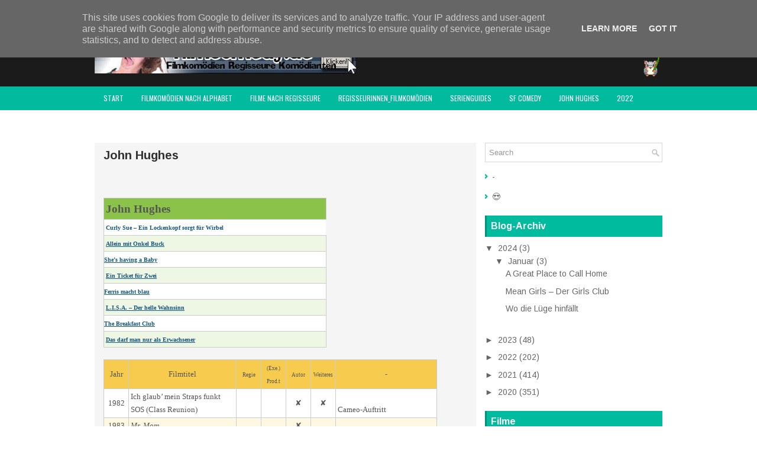

--- FILE ---
content_type: text/html; charset=UTF-8
request_url: https://www.filmcomedy.de/p/john-hughes.html
body_size: 96783
content:
<!DOCTYPE html>
<html class='v2' dir='ltr' xmlns='http://www.w3.org/1999/xhtml' xmlns:b='http://www.google.com/2005/gml/b' xmlns:data='http://www.google.com/2005/gml/data' xmlns:expr='http://www.google.com/2005/gml/expr'>
<head>
<link href='https://www.blogger.com/static/v1/widgets/335934321-css_bundle_v2.css' rel='stylesheet' type='text/css'/>
<meta charset='UTF-8'/>
<meta content='width=device-width, initial-scale=1.0' name='viewport'/>
<meta content='text/html; charset=UTF-8' http-equiv='Content-Type'/>
<meta content='blogger' name='generator'/>
<link href='https://www.filmcomedy.de/favicon.ico' rel='icon' type='image/x-icon'/>
<link href='https://www.filmcomedy.de/p/john-hughes.html' rel='canonical'/>
<link rel="alternate" type="application/atom+xml" title="filmcomedy.de - Atom" href="https://www.filmcomedy.de/feeds/posts/default" />
<link rel="alternate" type="application/rss+xml" title="filmcomedy.de - RSS" href="https://www.filmcomedy.de/feeds/posts/default?alt=rss" />
<link rel="service.post" type="application/atom+xml" title="filmcomedy.de - Atom" href="https://www.blogger.com/feeds/2569715535393744414/posts/default" />
<!--Can't find substitution for tag [blog.ieCssRetrofitLinks]-->
<meta content='John Hughes
Curly Sue – Ein Lockenkopf sorgt für Wirbel
Allein mit Onkel Buck
She’s having a Baby
Ein Ticket für Zwei
Ferris macht blau
L.I.S.A. – Der' name='description'/>
<meta content='https://www.filmcomedy.de/p/john-hughes.html' property='og:url'/>
<meta content='John Hughes' property='og:title'/>
<meta content='John Hughes
Curly Sue – Ein Lockenkopf sorgt für Wirbel
Allein mit Onkel Buck
She’s having a Baby
Ein Ticket für Zwei
Ferris macht blau
L.I.S.A. – Der' property='og:description'/>
<link href='https://fonts.googleapis.com/css?family=Oswald:400,300,700&subset=latin,latin-ext' rel='stylesheet' type='text/css'/>
<link href='https://fonts.googleapis.com/css?family=Arimo:400,400italic,700,700italic&subset=latin,latin-ext' rel='stylesheet' type='text/css'/>
<link href='https://maxcdn.bootstrapcdn.com/font-awesome/4.5.0/css/font-awesome.min.css' rel='stylesheet'/>
<!-- Start www.bloggertipandtrick.net: Changing the Blogger Title Tag -->
<title>John Hughes ~ filmcomedy.de</title>
<!-- End www.bloggertipandtrick.net: Changing the Blogger Title Tag -->
<!--[if lt IE 9]> <script type="text/javascript"> //<![CDATA[ /** * @preserve HTML5 Shiv 3.7.2 | @afarkas @jdalton @jon_neal @rem | MIT/GPL2 Licensed */ !function(a,b){function c(a,b){var c=a.createElement("p"),d=a.getElementsByTagName("head")[0]||a.documentElement;return c.innerHTML="x<style>"+b+"</style>",d.insertBefore(c.lastChild,d.firstChild)}function d(){var a=t.elements;return"string"==typeof a?a.split(" "):a}function e(a,b){var c=t.elements;"string"!=typeof c&&(c=c.join(" ")),"string"!=typeof a&&(a=a.join(" ")),t.elements=c+" "+a,j(b)}function f(a){var b=s[a[q]];return b||(b={},r++,a[q]=r,s[r]=b),b}function g(a,c,d){if(c||(c=b),l)return c.createElement(a);d||(d=f(c));var e;return e=d.cache[a]?d.cache[a].cloneNode():p.test(a)?(d.cache[a]=d.createElem(a)).cloneNode():d.createElem(a),!e.canHaveChildren||o.test(a)||e.tagUrn?e:d.frag.appendChild(e)}function h(a,c){if(a||(a=b),l)return a.createDocumentFragment();c=c||f(a);for(var e=c.frag.cloneNode(),g=0,h=d(),i=h.length;i>g;g++)e.createElement(h[g]);return e}function i(a,b){b.cache||(b.cache={},b.createElem=a.createElement,b.createFrag=a.createDocumentFragment,b.frag=b.createFrag()),a.createElement=function(c){return t.shivMethods?g(c,a,b):b.createElem(c)},a.createDocumentFragment=Function("h,f","return function(){var n=f.cloneNode(),c=n.createElement;h.shivMethods&&("+d().join().replace(/[\w\-:]+/g,function(a){return b.createElem(a),b.frag.createElement(a),'c("'+a+'")'})+");return n}")(t,b.frag)}function j(a){a||(a=b);var d=f(a);return!t.shivCSS||k||d.hasCSS||(d.hasCSS=!!c(a,"article,aside,dialog,figcaption,figure,footer,header,hgroup,main,nav,section{display:block}mark{background:#FF0;color:#000}template{display:none}")),l||i(a,d),a}var k,l,m="3.7.2",n=a.html5||{},o=/^<|^(?:button|map|select|textarea|object|iframe|option|optgroup)$/i,p=/^(?:a|b|code|div|fieldset|h1|h2|h3|h4|h5|h6|i|label|li|ol|p|q|span|strong|style|table|tbody|td|th|tr|ul)$/i,q="_html5shiv",r=0,s={};!function(){try{var a=b.createElement("a");a.innerHTML="<xyz></xyz>",k="hidden"in a,l=1==a.childNodes.length||function(){b.createElement("a");var a=b.createDocumentFragment();return"undefined"==typeof a.cloneNode||"undefined"==typeof a.createDocumentFragment||"undefined"==typeof a.createElement}()}catch(c){k=!0,l=!0}}();var t={elements:n.elements||"abbr article aside audio bdi canvas data datalist details dialog figcaption figure footer header hgroup main mark meter nav output picture progress section summary template time video",version:m,shivCSS:n.shivCSS!==!1,supportsUnknownElements:l,shivMethods:n.shivMethods!==!1,type:"default",shivDocument:j,createElement:g,createDocumentFragment:h,addElements:e};a.html5=t,j(b)}(this,document); //]]> </script> <script type="text/javascript"> //<![CDATA[ /*! Respond.js v1.4.2: min/max-width media query polyfill * Copyright 2013 Scott Jehl * Licensed under https://github.com/scottjehl/Respond/blob/master/LICENSE-MIT * */ !function(a){"use strict";a.matchMedia=a.matchMedia||function(a){var b,c=a.documentElement,d=c.firstElementChild||c.firstChild,e=a.createElement("body"),f=a.createElement("div");return f.id="mq-test-1",f.style.cssText="position:absolute;top:-100em",e.style.background="none",e.appendChild(f),function(a){return f.innerHTML='&shy;<style media="'+a+'"> #mq-test-1 { width: 42px; }</style>',c.insertBefore(e,d),b=42===f.offsetWidth,c.removeChild(e),{matches:b,media:a}}}(a.document)}(this),function(a){"use strict";function b(){u(!0)}var c={};a.respond=c,c.update=function(){};var d=[],e=function(){var b=!1;try{b=new a.XMLHttpRequest}catch(c){b=new a.ActiveXObject("Microsoft.XMLHTTP")}return function(){return b}}(),f=function(a,b){var c=e();c&&(c.open("GET",a,!0),c.onreadystatechange=function(){4!==c.readyState||200!==c.status&&304!==c.status||b(c.responseText)},4!==c.readyState&&c.send(null))};if(c.ajax=f,c.queue=d,c.regex={media:/@media[^\{]+\{([^\{\}]*\{[^\}\{]*\})+/gi,keyframes:/@(?:\-(?:o|moz|webkit)\-)?keyframes[^\{]+\{(?:[^\{\}]*\{[^\}\{]*\})+[^\}]*\}/gi,urls:/(url\()['"]?([^\/\)'"][^:\)'"]+)['"]?(\))/g,findStyles:/@media *([^\{]+)\{([\S\s]+?)$/,only:/(only\s+)?([a-zA-Z]+)\s?/,minw:/\([\s]*min\-width\s*:[\s]*([\s]*[0-9\.]+)(px|em)[\s]*\)/,maxw:/\([\s]*max\-width\s*:[\s]*([\s]*[0-9\.]+)(px|em)[\s]*\)/},c.mediaQueriesSupported=a.matchMedia&&null!==a.matchMedia("only all")&&a.matchMedia("only all").matches,!c.mediaQueriesSupported){var g,h,i,j=a.document,k=j.documentElement,l=[],m=[],n=[],o={},p=30,q=j.getElementsByTagName("head")[0]||k,r=j.getElementsByTagName("base")[0],s=q.getElementsByTagName("link"),t=function(){var a,b=j.createElement("div"),c=j.body,d=k.style.fontSize,e=c&&c.style.fontSize,f=!1;return b.style.cssText="position:absolute;font-size:1em;width:1em",c||(c=f=j.createElement("body"),c.style.background="none"),k.style.fontSize="100%",c.style.fontSize="100%",c.appendChild(b),f&&k.insertBefore(c,k.firstChild),a=b.offsetWidth,f?k.removeChild(c):c.removeChild(b),k.style.fontSize=d,e&&(c.style.fontSize=e),a=i=parseFloat(a)},u=function(b){var c="clientWidth",d=k[c],e="CSS1Compat"===j.compatMode&&d||j.body[c]||d,f={},o=s[s.length-1],r=(new Date).getTime();if(b&&g&&p>r-g)return a.clearTimeout(h),h=a.setTimeout(u,p),void 0;g=r;for(var v in l)if(l.hasOwnProperty(v)){var w=l[v],x=w.minw,y=w.maxw,z=null===x,A=null===y,B="em";x&&(x=parseFloat(x)*(x.indexOf(B)>-1?i||t():1)),y&&(y=parseFloat(y)*(y.indexOf(B)>-1?i||t():1)),w.hasquery&&(z&&A||!(z||e>=x)||!(A||y>=e))||(f[w.media]||(f[w.media]=[]),f[w.media].push(m[w.rules]))}for(var C in n)n.hasOwnProperty(C)&&n[C]&&n[C].parentNode===q&&q.removeChild(n[C]);n.length=0;for(var D in f)if(f.hasOwnProperty(D)){var E=j.createElement("style"),F=f[D].join("\n");E.type="text/css",E.media=D,q.insertBefore(E,o.nextSibling),E.styleSheet?E.styleSheet.cssText=F:E.appendChild(j.createTextNode(F)),n.push(E)}},v=function(a,b,d){var e=a.replace(c.regex.keyframes,"").match(c.regex.media),f=e&&e.length||0;b=b.substring(0,b.lastIndexOf("/"));var g=function(a){return a.replace(c.regex.urls,"$1"+b+"$2$3")},h=!f&&d;b.length&&(b+="/"),h&&(f=1);for(var i=0;f>i;i++){var j,k,n,o;h?(j=d,m.push(g(a))):(j=e[i].match(c.regex.findStyles)&&RegExp.$1,m.push(RegExp.$2&&g(RegExp.$2))),n=j.split(","),o=n.length;for(var p=0;o>p;p++)k=n[p],l.push({media:k.split("(")[0].match(c.regex.only)&&RegExp.$2||"all",rules:m.length-1,hasquery:k.indexOf("(")>-1,minw:k.match(c.regex.minw)&&parseFloat(RegExp.$1)+(RegExp.$2||""),maxw:k.match(c.regex.maxw)&&parseFloat(RegExp.$1)+(RegExp.$2||"")})}u()},w=function(){if(d.length){var b=d.shift();f(b.href,function(c){v(c,b.href,b.media),o[b.href]=!0,a.setTimeout(function(){w()},0)})}},x=function(){for(var b=0;b<s.length;b++){var c=s[b],e=c.href,f=c.media,g=c.rel&&"stylesheet"===c.rel.toLowerCase();e&&g&&!o[e]&&(c.styleSheet&&c.styleSheet.rawCssText?(v(c.styleSheet.rawCssText,e,f),o[e]=!0):(!/^([a-zA-Z:]*\/\/)/.test(e)&&!r||e.replace(RegExp.$1,"").split("/")[0]===a.location.host)&&("//"===e.substring(0,2)&&(e=a.location.protocol+e),d.push({href:e,media:f})))}w()};x(),c.update=x,c.getEmValue=t,a.addEventListener?a.addEventListener("resize",b,!1):a.attachEvent&&a.attachEvent("onresize",b)}}(this); //]]> </script> <![endif]-->
<style id='page-skin-1' type='text/css'><!--
/*
-----------------------------------------------
Blogger Template Style
Name:   GreatMag
Author: Lasantha Bandara
URL 1:  http://www.premiumbloggertemplates.com/
URL 2:  http://www.bloggertipandtrick.net/
Theme URL: http://www.premiumbloggertemplates.com/greatmag-blogger-template/
Date:   May 2016
License:  This free Blogger template is licensed under the Creative Commons Attribution 3.0 License, which permits both personal and commercial use.
However, to satisfy the 'attribution' clause of the license, you are required to keep the footer links intact which provides due credit to its authors. For more specific details about the license, you may visit the URL below:
http://creativecommons.org/licenses/by/3.0/
----------------------------------------------- */
body#layout ul{list-style-type:none;list-style:none;}
body#layout ul li{list-style-type:none;list-style:none;}
body#layout .fp-slider{display:none;}
body#layout .flexslider{display:none;}
body#layout #skiplinks{display:none;}
body#layout #header-wrapper{margin-bottom:10px;min-height:120px;height:auto;}
body#layout .social-profiles-widget h3{display:none;}
/* Variable definitions
====================
*/
/* Use this with templates/template-twocol.html */
body{background:#fff;color:#555555;font-family:Arimo,Arial,Helvetica,Sans-serif;font-size:14px;line-height:1.4;margin:0;padding:0;-webkit-box-shadow:inset 0 146px 0 0 #1B1B1B,inset 0 186px 0 0 #02BB9F;-moz-box-shadow:inset 0 146px 0 0 #1B1B1B,inset 0 186px 0 0 #02BB9F;box-shadow:inset 0 146px 0 0 #1B1B1B,inset 0 186px 0 0 #02BB9F;}
a:link,a:visited{color:#155780;text-decoration:none;outline:none;}
a:hover{color:#10DCBD;text-decoration:none;outline:none;}
a img{border-width:0;}
#body-wrapper{margin:0;padding:0;}
.section,.widget{margin:0;padding:0;line-height:1.4;}
.widget ul,.widget li{margin:0;padding:0;line-height:1.3;}
h1{font:normal bold 40px Arimo,Arial,Helvetica,sans-serif;}
h2{font:normal bold 30px Arimo,Arial,Helvetica,sans-serif;}
h3{font:normal bold 20px Arimo,Arial,Helvetica,sans-serif;}
h4{font:normal bold 16px Arimo,Arial,Helvetica,sans-serif;}
h5{font:normal bold 14px Arimo,Arial,Helvetica,sans-serif;}
h6{font:normal bold 12px Arimo,Arial,Helvetica,sans-serif;}
h1,h2,h3,h4,h5,h6{margin-bottom:16px;line-height:1;}
/* Header-----------------------------------------------*/
#header-wrapper{width:960px;margin:0 auto 0;height:62px;padding:20px 0 20px 0;overflow:hidden;}
#header-inner{background-position:center;margin-left:auto;margin-right:auto;}
#headerbleft{margin:0;color:#ffffff;float:left;width:46%;overflow:hidden;}
#headerbleft h1{color:#ffffff;margin:0;padding:0 0 0 0;font:normal bold 24px 'Arimo',Arial,Helvetica,Sans-serif;line-height:1;}
#headerbleft .description{padding-left:0;color:#ffffff;line-height:1;padding-top:0;margin-top:10px;}
#headerbleft h1 a,#headerbleft h1 a:visited{color:#ffffff;text-decoration:none;}
#headerbright{float:right;width:52%;margin-right:0;padding-right:0;overflow:hidden;}
#headerbright .widget{padding:0 0 0 0;float:right;}
.social-profiles-widget img{margin:0 4px 0 0;}
.social-profiles-widget img:hover{opacity:0.8;}
#top-social-profiles{padding:8px 0 0 0;height:32px;text-align:right;}
#top-social-profiles img{margin:0 0 0 6px !important;}
#top-social-profiles img:hover{opacity:.8;}
#top-social-profiles .widget-container{background:none;margin:0;padding:0;border:0;}
/* Outer-Wrapper----------------------------------------------- */
#outer-wrapper{width:960px;margin:0 auto 0;padding:0;text-align:left;}
#content-wrapper{padding:15px 0;background:#fff;overflow:hidden;}
#main-wrapper{width:645px;float:left;margin:0;padding:0 0 0 0;word-wrap:break-word;overflow:hidden;}
#rsidebar-wrapper{width:300px;float:right;margin:0;padding:0 0 0 0;word-wrap:break-word;overflow:hidden;}
/* Posts-----------------------------------------------*/
h2.date-header{margin:1.5em 0 .5em;display:none;}
.wrapfullpost{}
.post{margin-bottom:15px;background:#F5F5F5;padding:10px 15px;}
.post-title{color:#333333;margin:0 0 10px 0;padding:0;font:normal bold 20px 'Arimo',sans-serif;line-height:1.1;}
.post-title a,.post-title a:visited,.post-title strong{display:block;text-decoration:none;color:#333333;text-decoration:none;}
.post-title strong,.post-title a:hover{color:#02BB9F;text-decoration:none;}
.post-body{margin:0;padding:0 0 0 0;line-height:1.7;overflow:hidden;}
.post-footer{margin:5px 0;}
.comment-link{margin-left:0;}
.post-body img{padding:3px;}
.pbtthumbimg{float:left;margin:0 10px 5px 0;padding:4px !important;border:1px solid #eeeeee !important;background:none !important;width:200px;height:auto;}
.postmeta-primary{color:#999999;font-size:13px;line-height:18px;padding:0 0 10px}
.postmeta-secondary{color:#999999;font-size:13px;line-height:18px;padding:0 0 10px}
.meta_author, .meta_date, .meta_categories, .meta_comments {background:url(https://blogger.googleusercontent.com/img/b/R29vZ2xl/AVvXsEgFyS2WhSTVSPpX_nalaKXJHIEA3Nep241CJM6HiDz9eoan4MFK-GzKdYzAdi4rPpEjf0PDOkbzJ80FYa7neR-SduDFoGvrbXt-2zDW7xe6PJ1TCJ_wHvNbwvzq9dfFqJHDFNzVFBaAfprg/s0/meta-separator.png) no-repeat right center;padding-right:10px;margin-right:10px;}
.readmore{margin-top:2px;margin-bottom:5px;float:right;}
.readmore a{color:#02BB9F;background:#EFEFEF;padding:8px 14px;line-height:1;display:inline-block;text-decoration:none;text-transform:none;}
.readmore a:hover{color:#FFFFFF;background:#02BB9F;text-decoration:none;}
/* Sidebar Content----------------------------------------------- */
.sidebarpbt{margin:0 0 10px 0;color:#666666;}
.sidebarpbt a{text-decoration:none;color:#666666;}
.sidebarpbt a:hover{text-decoration:none;color:#02BB9F;}
.sidebarpbt h2,h3.widgettitle{background-color:#01bb9f;-webkit-box-shadow:inset 3px 0 0 #00927b;-moz-box-shadow:inset 3px 0 0 #00927b;box-shadow:inset 3px 0 0 #00927b;margin:0 0 10px 0;padding:10px;color:#FFFFFF;font-size:16px;line-height:16px;font-family:'Arimo',sans-serif;font-weight:bold;text-decoration:none;text-transform:none;}
.sidebarpbt ul{list-style-type:none;list-style:none;margin:0;padding:0;}
.sidebarpbt ul li{padding:0 0 8px 12px;margin:0 0 8px 0;background:url(https://blogger.googleusercontent.com/img/b/R29vZ2xl/AVvXsEihOYzIQD3l0lhMmFXtruf-DS-8bqBMjo5JbT42rAWvS4N74MIltd0mzgoAC64zKFGzU9XsBhEs5ysUcpKTd8cNZ5IJP6U0Za1u6HaHKz2atIDPhceEex39VS55DG3JGGmcoNoxU1RwWpMP/s0/widget-list.png) left 5px no-repeat;}
.sidebarpbt .widget{margin:0 0 15px 0;padding:0;color:#666666;}
.main .widget{margin:0 0 5px;padding:0 0 2px;}
.main .Blog{border-bottom-width:0;}
.widget-container{list-style-type:none;list-style:none;margin:0 0 15px 0;padding:0;color:#666666;}
/* FOOTER ----------------------------------------------- */
#footer-container{}
#footer{margin-bottom:15px;}
#copyrights{color:#FFFFFF;background:#01bb9f;text-align:center;padding:20px 0;}
#copyrights a{color:#FFFFFF;}
#copyrights a:hover{color:#FFFFFF;text-decoration:none;}
#credits{color:#7D7D7D;text-align:center;font-size:11px;padding:10px 0 0 0;}
#credits a{color:#7D7D7D;text-decoration:none;}
#credits a:hover{text-decoration:none;color:#7D7D7D;}
#footer-widgets-container{background-color:#f5f5f5;-webkit-box-shadow:inset 0 1px 0 #e6e6e6;-moz-box-shadow:inset 0 1px 0 #e6e6e6;box-shadow:inset 0 1px 0 #e6e6e6;padding:20px 0;}
#footer-widgets{width:960px;margin:0 auto;}
.footer-widget-box{width:310px;float:left;margin-right:15px;}
.footer-widget-box-last{margin-right:0;}
#footer-widgets .widget-container{color:#666666;border:none;padding:0;background:none;}
#footer-widgets .widget-container a{color:#666666;text-decoration:none;}
#footer-widgets .widget-container a:hover{color:#02BB9F;text-decoration:none;}
#footer-widgets h2{background-color:#01bb9f;-webkit-box-shadow:inset 3px 0 0 #00927b;-moz-box-shadow:inset 3px 0 0 #00927b;box-shadow:inset 3px 0 0 #00927b;margin:0 0 10px 0;padding:10px;color:#FFFFFF;font-size:16px;line-height:16px;font-family:'Arimo',sans-serif;font-weight:bold;text-decoration:none;text-transform:none;}
#footer-widgets .widget ul{list-style-type:none;list-style:none;margin:0;padding:0;}
#footer-widgets .widget ul li{padding:0 0 8px 12px;margin:0 0 8px 0;background:url(https://blogger.googleusercontent.com/img/b/R29vZ2xl/AVvXsEihOYzIQD3l0lhMmFXtruf-DS-8bqBMjo5JbT42rAWvS4N74MIltd0mzgoAC64zKFGzU9XsBhEs5ysUcpKTd8cNZ5IJP6U0Za1u6HaHKz2atIDPhceEex39VS55DG3JGGmcoNoxU1RwWpMP/s0/widget-list.png) left 5px no-repeat;}
.footersec{}
.footersec .widget{margin:0 0 15px 0;padding:0;color:#666666;}
.footersec ul{}
.footersec ul li{}
/* Search ----------------------------------------------- */
#search{border:1px solid #D8D8D8;background:#fff url(https://blogger.googleusercontent.com/img/b/R29vZ2xl/AVvXsEjZmRt3NiJNFBYBGLqPWC28u9Ng23gWDPIGcXyCztQE18P_gBzm13WcRvXSGWFHM-BQM3kkf4dOohi3n-iuWp9GDI4KfPH2pJgLUa27udz5L5s4PdiqAqZNlquwILCkoR1ul7vYv-om779N/s0/search.png) 99% 50% no-repeat;text-align:left;padding:6px 24px 6px 6px;}
#search #s{background:none;color:#979797;border:0;width:100%;padding:0;margin:0;outline:none;}
#content-search{width:300px;padding:15px 0;}
/* Comments----------------------------------------------- */
#comments{margin-bottom:15px;background:#F5F5F5;padding:10px 15px;}
#comments h4{font-size:16px;font-weight:bold;margin:1em 0;}
.deleted-comment{font-style:italic;color:gray;}
#blog-pager-newer-link{float:left;}
#blog-pager-older-link{float:right;}
#blog-pager{text-align:center;}
.feed-links{clear:both;line-height:2.5em;}
.pbtsharethisbutt{overflow:hidden;padding:5px 0;margin:0;float:left;}
.pbtsharethisbutt a{padding-left:5px;padding-right:5px;}
/* Profile ----------------------------------------------- */
.author-profile{background:#f6f6f6;border:1px solid #eee;margin:10px 0 15px 0;padding:8px;overflow:hidden;}
.author-profile img{border:1px solid #ddd;float:left;margin-right:10px;}
.post-iconspbt{margin:5px 0 0 0;padding:0;}
.post-locationpbt{margin:5px 0;padding:0;}
#navbar-iframe{height:0;visibility:hidden;display:none;}
.separator a[style="margin-left: 1em; margin-right: 1em;"] {margin-left: auto!important;margin-right: auto!important;}
.separator a[style="clear: left; float: left; margin-bottom: 1em; margin-right: 1em;"] {clear: none !important; float: none !important; margin-bottom: 0em !important; margin-right: 0em !important;}
.separator a[style="clear: left; float: left; margin-bottom: 1em; margin-right: 1em;"] img {float: left !important; margin: 0px 10px 10px 0px;}
.separator a[style="clear: right; float: right; margin-bottom: 1em; margin-left: 1em;"] {clear: none !important; float: none !important; margin-bottom: 0em !important; margin-left: 0em !important;}
.separator a[style="clear: right; float: right; margin-bottom: 1em; margin-left: 1em;"] img {float: right !important; margin: 0px 0px 10px 10px;}
.PopularPosts .item-thumbnail {float: left;margin: 0 5px 5px 0;}
.PopularPosts img {border: 1px solid #eee;padding: 3px;}
.clearfix:after{content:'\0020';display:block;height:0;clear:both;visibility:hidden;overflow:hidden}
#container,#headerbleft,#main,#main-fullwidth,#footer,.clearfix{display:block}
.clear{clear:both}
h1 img,h2 img,h3 img,h4 img,h5 img,h6 img{margin:0}
table{margin-bottom:20px;width:100%}
th{font-weight:bold}
thead th{background:#c3d9ff}
th,td,caption{padding:4px 10px 4px 5px}
tr.even td{background:#e5ecf9}
tfoot{font-style:italic}
caption{background:#eee}
li ul,li ol{margin:0}
ul,ol{margin:0 20px 20px 0;padding-left:20px}
ul{list-style-type:disc}
ol{list-style-type:decimal}
dl{margin:0 0 20px 0}
dl dt{font-weight:bold}
dd{margin-left:20px}
blockquote{margin:20px;color:#666;}
pre{margin:20px 0;white-space:pre}
pre,code,tt{font:13px 'andale mono','lucida console',monospace;line-height:18px}
#search {overflow:hidden;}
.menus,.menus *{margin:0;padding:0;list-style:none;list-style-type:none;line-height:1.0}
.menus ul{position:absolute;top:-999em;width:100%;}
.menus ul li{width:100%;}
.menus li:hover{visibility:inherit;}
.menus li{float:left;position:relative;}
.menus a{display:block;position:relative;}
.menus li:hover ul,.menus li.sfHover ul{left:0;top:100%;z-index:99;}
.menus li:hover li ul,.menus li.sfHover li ul{top:-999em;}
.menus li li:hover ul,.menus li li.sfHover ul{left:100%;top:0;}
.menus li li:hover li ul,.menus li li.sfHover li ul{top:-999em;}
.menus li li li:hover ul,.menus li li li.sfHover ul{left:100%;top:0;}
.sf-shadow ul{padding:0 8px 9px 0;-moz-border-radius-bottomleft:17px;-moz-border-radius-topright:17px;-webkit-border-top-right-radius:17px;-webkit-border-bottom-left-radius:17px;}
.menus .sf-shadow ul.sf-shadow-off{background:transparent;}
.menu-primary-container{float:left;padding:0;position:relative;height:34px;margin-top:10px;z-index:400;margin-left:-15px;}
.menu-primary{}
.menu-primary ul{min-width:160px;}
.menu-primary li a{color:#FFFFFF;padding:11px 15px;text-decoration:none;font-family:'Oswald',sans-serif;font-size:12px;text-transform:uppercase;font-weight:normal;}
.menu-primary li a:hover,.menu-primary li a:active,.menu-primary li a:focus,.menu-primary li:hover > a,.menu-primary li.current-cat > a,.menu-primary li.current_page_item > a,.menu-primary li.current-menu-item > a{color:#02BB9F;outline:0;}
.menu-primary li li a{color:#FFFFFF;text-transform:none;background:#2D2D2D;padding:10px 15px;margin:0;border:0;font-weight:normal;}
.menu-primary li li a:hover,.menu-primary li li a:active,.menu-primary li li a:focus,.menu-primary li li:hover > a,.menu-primary li li.current-cat > a,.menu-primary li li.current_page_item > a,.menu-primary li li.current-menu-item > a{color:#FFFFFF;background:#02BB9F;outline:0;border-bottom:0;text-decoration:none;}
.menu-primary a.sf-with-ul{padding-right:20px;min-width:1px;}
.menu-primary  .sf-sub-indicator{position:absolute;display:block;overflow:hidden;right:0;top:0;padding:10px 10px 0 0;}
.menu-primary  li li .sf-sub-indicator{padding:9px 10px 0 0;}
.wrap-menu-primary .sf-shadow ul{background:url('https://blogger.googleusercontent.com/img/b/R29vZ2xl/AVvXsEjjbK9nWwJ_4JVh3QcIOsIZ_tJilCPP0llnow4RmDLnVhmKoxs2Do74XZHvLrFO4aOjkQs0_6ebVqW8vuHeV2Ow1VSHsirQdkEDQZrhiAhy0-cfy1LQwnNeiyyNCePpVMlwu-SWh7SmGwKV/s0/menu-primary-shadow.png') no-repeat bottom right;}
.menu-secondary-container{position:relative;height:40px;z-index:300;background:#02BB9F;}
.menu-secondary{}
.menu-secondary ul{min-width:160px;}
.menu-secondary li a{color:#FFFFFF;padding:14px 15px;text-decoration:none;font-family:'Oswald',sans-serif;font-size:12px;text-transform:uppercase;font-weight:normal;}
.menu-secondary li a:hover,.menu-secondary li a:active,.menu-secondary li a:focus,.menu-secondary li:hover > a,.menu-secondary li.current-cat > a,.menu-secondary li.current_page_item > a,.menu-secondary li.current-menu-item > a{color:#02BB9F;background:#FFFFFF;outline:0;-webkit-box-shadow:0 -3px 0 #01bb9f;-moz-box-shadow:0 -3px 0 #01bb9f;box-shadow:0 -3px 0 #01bb9f;}
.menu-secondary li li a{color:#FFFFFF;background:#02BB9F;padding:10px 15px;text-transform:none;margin:0;font-weight:normal;}
.menu-secondary li li a:hover,.menu-secondary li li a:active,.menu-secondary li li a:focus,.menu-secondary li li:hover > a,.menu-secondary li li.current-cat > a,.menu-secondary li li.current_page_item > a,.menu-secondary li li.current-menu-item > a{color:#FFFFFF;background:#12D0B3;outline:0;-webkit-box-shadow:none;-moz-box-shadow:none;box-shadow:none;}
.menu-secondary a.sf-with-ul{padding-right:26px;min-width:1px;}
.menu-secondary  .sf-sub-indicator{position:absolute;display:block;overflow:hidden;right:0;top:0;padding:13px 13px 0 0;}
.menu-secondary li li .sf-sub-indicator{padding:9px 13px 0 0;}
.wrap-menu-secondary .sf-shadow ul{background:url('https://blogger.googleusercontent.com/img/b/R29vZ2xl/AVvXsEiNkhpxQhviXHUQereOrrtZ38IZXmvJrDRpHdlZ7rb7YNWhUJKx1UeNrwn-cBBYVyD7YJ2TZCG7If5atRkhHUfVsbMjUNB31iPlfPgswlf1hc9JjrVFu6-e5DY_LRS8zkaFX3F89yT7ngtu/s0/menu-secondary-shadow.png') no-repeat bottom right;}
.flex-direction-nav a,.flex-direction-nav a:before{color:#fff;text-shadow:0 1px 0 #000;}
.flex-container a:hover,.flex-slider a:hover{outline:0;}
.flex-control-nav,.flex-direction-nav,.slides,.slides>li{margin:0;padding:0;list-style:none;}
.flex-pauseplay span{text-transform:capitalize;}
.flexslider{padding:0;margin:0 0 60px;background:#fff;border:4px solid #fff;position:relative;zoom:1;-webkit-border-radius:4px;-moz-border-radius:4px;border-radius:4px;-webkit-box-shadow:'' 0 1px 4px rgba(0,0,0,.2);-moz-box-shadow:'' 0 1px 4px rgba(0,0,0,.2);-o-box-shadow:'' 0 1px 4px rgba(0,0,0,.2);box-shadow:'' 0 1px 4px rgba(0,0,0,.2);}
.flexslider .slides>li{display:none;-webkit-backface-visibility:hidden;}
.flexslider .slides:after{content:"\0020";display:block;clear:both;visibility:hidden;line-height:0;height:0;}
html[xmlns] .flexslider .slides{display:block;}
* html .flexslider .slides{height:1%;}
.no-js .flexslider .slides>li:first-child{display:block;}
.flexslider .slides{zoom:1;}
.flexslider .slides img{width:100%;display:block;height:auto;-moz-user-select:none;}
.flex-viewport{max-height:2000px;-webkit-transition:all 1s ease;-moz-transition:all 1s ease;-ms-transition:all 1s ease;-o-transition:all 1s ease;transition:all 1s ease;}
.loading .flex-viewport{max-height:300px;}
.carousel li{margin-right:5px;}
.flex-direction-nav a{text-decoration:none;display:block;width:40px;height:40px;margin:-20px 0 0;position:absolute;top:45px;z-index:10;overflow:hidden;opacity:0;cursor:pointer;-webkit-transition:all .3s ease-in-out;-moz-transition:all .3s ease-in-out;-ms-transition:all .3s ease-in-out;-o-transition:all .3s ease-in-out;transition:all .3s ease-in-out;}
.flex-direction-nav a:before{font-family:FontAwesome;font-size:40px;display:inline-block;content:'\f104';}
.flex-direction-nav a.flex-next:before{content:'\f105';}
.flex-direction-nav .flex-prev{left:-50px;text-align:center;}
.flex-direction-nav .flex-next{right:-50px;text-align:center;}
.flexslider:hover .flex-direction-nav .flex-prev{opacity:.7;left:20px;}
.flexslider:hover .flex-direction-nav .flex-prev:hover{opacity:1;}
.flexslider:hover .flex-direction-nav .flex-next{opacity:.7;right:20px;}
.flexslider:hover .flex-direction-nav .flex-next:hover{opacity:1;}
.flex-direction-nav .flex-disabled{opacity:0 !important;filter:alpha(opacity=0);cursor:default;z-index:-1;}
.flex-pauseplay a{display:block;width:20px;height:20px;position:absolute;bottom:5px;left:10px;opacity:.8;z-index:10;overflow:hidden;cursor:pointer;color:#000;}
.flex-pauseplay a:before{font-family:FontAwesome;font-size:20px;display:inline-block;content:'\f004';}
.flex-pauseplay a:hover{opacity:1;}
.flex-pauseplay a.flex-play:before{content:'\f003';}
.flex-control-nav{width:100%;position:absolute;bottom:-40px;text-align:center;}
.flex-control-nav li{margin:0 6px;display:inline-block;zoom:1;}
.flex-control-paging li a{width:11px;height:11px;display:block;background:#666;background:rgba(0,0,0,.5);cursor:pointer;text-indent:-9999px;-webkit-box-shadow:inset 0 0 3px rgba(0,0,0,.3);-moz-box-shadow:inset 0 0 3px rgba(0,0,0,.3);-o-box-shadow:inset 0 0 3px rgba(0,0,0,.3);box-shadow:inset 0 0 3px rgba(0,0,0,.3);-webkit-border-radius:20px;-moz-border-radius:20px;border-radius:20px;}
.flex-control-paging li a:hover{background:#333;background:rgba(0,0,0,.7);}
.flex-control-paging li a.flex-active{background:#000;background:rgba(0,0,0,.9);cursor:default;}
.flex-control-thumbs{margin:5px 0 0;position:static;overflow:hidden;}
.flex-control-thumbs li{width:25%;float:left;margin:0;}
.flex-control-thumbs img{width:100%;height:auto;display:block;opacity:.7;cursor:pointer;-moz-user-select:none;-webkit-transition:all 1s ease;-moz-transition:all 1s ease;-ms-transition:all 1s ease;-o-transition:all 1s ease;transition:all 1s ease;}
.flex-control-thumbs img:hover{opacity:1;}
.flex-control-thumbs .flex-active{opacity:1;cursor:default;}
.flexslider{margin:0px auto 20px;padding:0;background:#fff;max-width:960px;border:0px solid #A0A0A0;-webkit-border-radius:0;-moz-border-radius:0;border-radius:0;}
.flex-direction-nav a{background:#111;line-height:1;}
.flex-direction-nav a:before{color:#fff;}
.flex-slideinfo{width:100%;padding:10px 12px;margin:0;left:0;bottom:0;background:#111;color:#fff;text-shadow:0 1px 0 #000;font-size:100%;line-height:18px;-webkit-box-sizing:border-box;-moz-box-sizing:border-box;box-sizing:border-box;position:absolute;opacity:0.8;}
.flex-slideinfo a{color:#fff;text-decoration:none;}
.flex-slideinfo h3{margin:0 0 5px 0;padding:0;font:normal normal 18px 'Oswald', sans-serif;}
.flex-slideinfo p{margin:0;padding:0;}
ul.slidespbt{margin:0;padding:0;list-style:none;list-style-type:none;}
ul.slidespbt img{width:100%;height:auto;display:block;}
ul.slidespbt li a{display:block;}
.tabs-widget{list-style:none;list-style-type:none;margin:0 0 10px 0;padding:0;height:26px;}
.tabs-widget li{list-style:none;list-style-type:none;margin:0 0 0 4px;padding:0;float:left;}
.tabs-widget li:first-child{margin:0;}
.tabs-widget li a{color:#02BB9F;background:#EFEFEF;padding:6px 16px;font-family:Arial,Helvetica,Sans-serif;font-weight:bold;display:block;text-decoration:none;font-size:12px;line-height:12px;}
.tabs-widget li a:hover,.tabs-widget li a.tabs-widget-current{background:#02BB9F;color:#fff;}
.tabs-widget-content{}
.tabviewsection{margin-top:10px;margin-bottom:10px;}
#crosscol-wrapper{display:none;}
.PopularPosts .item-title{font-weight:bold;padding-bottom:0.2em;text-shadow:0px 1px 0px #fff;}
.PopularPosts .widget-content ul li{padding:5px 0px;background:none}
.tabviewsection .PopularPosts .widget-content ul li{margin:0px !important;}
#search #s {font-family: Arial;}
.menu-primary li a{line-height:1;}
.menu-secondary li a{line-height:1;}
.tabs-widget li a:hover,.tabs-widget li a.tabs-widget-current{text-decoration:none;}
.FeaturedPost h3{font-size:120%;line-height:inherit;font-weight:bold;margin:0 0 5px 0;}
.FeaturedPost p{margin:5px 0 10px;}
.FeaturedPost .post-summary{padding:10px;background:#eee;border:1px solid #ddd;}
.related-postbwrap{margin:10px auto 0;}
.related-postbwrap h4{font-weight: bold;margin:15px 0 10px;}
.related-post-style-2,.related-post-style-2 li{list-style:none;margin:0;padding:0;}
.related-post-style-2 li{border-top:1px solid #eee;overflow:hidden;padding:10px 0px;}
.related-post-style-2 li:first-child{border-top:none;}
.related-post-style-2 .related-post-item-thumbnail{width:80px;height:80px;max-width:none;max-height:none;background-color:transparent;border:none;float:left;margin:2px 10px 0 0;padding:0;}
.related-post-style-2 .related-post-item-title{font-weight:bold;font-size:100%;}
.related-post-style-2 .related-post-item-summary{display:block;}
.related-post-style-3,.related-post-style-3 li{margin:0;padding:0;list-style:none;word-wrap:break-word;overflow:hidden}
.related-post-style-3 .related-post-item{display:block;float:left;width:100px;height:auto;padding:10px;border-left:0px solid #eee;margin-bottom:-989px;padding-bottom:999px}
.related-post-style-3 .related-post-item:first-child{border-left:none}
.related-post-style-3 .related-post-item-thumbnail{display:block;margin:0 0 10px;width:100px;height:auto;max-width:100%;max-height:none;background-color:transparent;border:none;padding:0}
.related-post-style-3 .related-post-item-title{font-weight:normal;text-decoration:none;}
.breadcrumb-bwrap {border: 1px dotted #cccccc;font-size: 100%;line-height: 1.4;margin: 0 0 15px;padding: 5px;}
div.span-1,div.span-2,div.span-3,div.span-4,div.span-5,div.span-6,div.span-7,div.span-8,div.span-9,div.span-10,div.span-11,div.span-12,div.span-13,div.span-14,div.span-15,div.span-16,div.span-17,div.span-18,div.span-19,div.span-20,div.span-21,div.span-22,div.span-23,div.span-24{float:left;margin-right:10px;}
.span-1{width:30px}.span-2{width:70px}.span-3{width:110px}.span-4{width:150px}.span-5{width:190px}.span-6{width:230px}.span-7{width:270px}.span-8{width:310px}.span-9{width:350px}.span-10{width:390px}.span-11{width:430px}.span-12{width:470px}.span-13{width:510px}.span-14{width:550px}.span-15{width:590px}.span-16{width:630px}.span-17{width:670px}.span-18{width:710px}.span-19{width:750px}.span-20{width:790px}.span-21{width:830px}.span-22{width:870px}.span-23{width:910px}.span-24,div.span-24{width:960px;margin:0}input.span-1,textarea.span-1,input.span-2,textarea.span-2,input.span-3,textarea.span-3,input.span-4,textarea.span-4,input.span-5,textarea.span-5,input.span-6,textarea.span-6,input.span-7,textarea.span-7,input.span-8,textarea.span-8,input.span-9,textarea.span-9,input.span-10,textarea.span-10,input.span-11,textarea.span-11,input.span-12,textarea.span-12,input.span-13,textarea.span-13,input.span-14,textarea.span-14,input.span-15,textarea.span-15,input.span-16,textarea.span-16,input.span-17,textarea.span-17,input.span-18,textarea.span-18,input.span-19,textarea.span-19,input.span-20,textarea.span-20,input.span-21,textarea.span-21,input.span-22,textarea.span-22,input.span-23,textarea.span-23,input.span-24,textarea.span-24{border-left-width:1px!important;border-right-width:1px!important;padding-left:5px!important;padding-right:5px!important}input.span-1,textarea.span-1{width:18px!important}input.span-2,textarea.span-2{width:58px!important}input.span-3,textarea.span-3{width:98px!important}input.span-4,textarea.span-4{width:138px!important}input.span-5,textarea.span-5{width:178px!important}input.span-6,textarea.span-6{width:218px!important}input.span-7,textarea.span-7{width:258px!important}input.span-8,textarea.span-8{width:298px!important}input.span-9,textarea.span-9{width:338px!important}input.span-10,textarea.span-10{width:378px!important}input.span-11,textarea.span-11{width:418px!important}input.span-12,textarea.span-12{width:458px!important}input.span-13,textarea.span-13{width:498px!important}input.span-14,textarea.span-14{width:538px!important}input.span-15,textarea.span-15{width:578px!important}input.span-16,textarea.span-16{width:618px!important}input.span-17,textarea.span-17{width:658px!important}input.span-18,textarea.span-18{width:698px!important}input.span-19,textarea.span-19{width:738px!important}input.span-20,textarea.span-20{width:778px!important}input.span-21,textarea.span-21{width:818px!important}input.span-22,textarea.span-22{width:858px!important}input.span-23,textarea.span-23{width:898px!important}input.span-24,textarea.span-24{width:938px!important}.last{margin-right:0;padding-right:0;}
.last,div.last{margin-right:0;}
.menu-primary-container{z-index:10 !important;}
.menu-secondary-container{z-index:9 !important;}
embed, img, object, video {max-width: 100%;}
.menu-primary-responsive-container, .menu-secondary-responsive-container  {display: none;margin: 10px;}
.menu-primary-responsive, .menu-secondary-responsive  {width: 100%;padding: 5px;border: 1px solid #ddd;}
@media only screen and (max-width: 976px) {
*, *:before, *:after {-moz-box-sizing: border-box; -webkit-box-sizing: border-box; box-sizing: border-box;}
body{-webkit-box-shadow:inset 0 250px 0 0 #1B1B1B;-moz-box-shadow:inset 0 250px 0 0 #1B1B1B;box-shadow:inset 0 250px 0 0 #1B1B1B;}
#outer-wrapper { width: 100%; padding: 0px; margin: 0px; }
#header-wrapper { width: 100%; padding: 10px; margin: 0px; height: auto;}
#headerbleft { width: 100%; padding: 10px 0px; margin: 0px; float: none;text-align:center; }
#headerbright { width: 100%; padding: 0px; margin: 0px; float: none;text-align:center; }
#headerbleft a img {margin:0px auto;padding:0px !important;}
#headerbright .widget { float: none;padding:0px !important; }
#content-wrapper { width: 100%; margin: 0px; padding: 10px;background-image: none;}
#main-wrapper { width: 100%; padding: 0 0 20px 0; margin: 0px; float: none;}
#sidebar-wrapper { width: 100%; padding: 0 0 20px 0; margin: 0px; float: none; }
#lsidebar-wrapper { width: 100%; padding: 0 0 20px 0; margin: 0px; float: none; }
#rsidebar-wrapper { width: 100%; padding: 0 0 20px 0; margin: 0px; float: none; }
.menu-primary-container, .menu-secondary-container {float: none;margin-left: 0;margin-right: 0;display: none;}
.menu-primary-responsive-container, .menu-secondary-responsive-container {display: block;}
#top-social-profiles{float:none;width:100%;display:block;text-align:center;height:auto;}
#topsearch {float:none;margin:10px 10px 0px 10px;padding: 0;}
.fp-slider, #fb-root {display: none;}
#footer-widgets{width:100%;}
.footer-widget-box { width: 100%; float: none; padding: 10px; margin: 0px;}
#footer {height:auto;}
#header-wrapper img {height:auto;}
.post-body img {height:auto;}
#copyrights, #credits {width: 100%; padding: 5px 0px; margin: 0px; display: block;float: none;text-align: center;height:auto;} div.span-1,div.span-2,div.span-3,div.span-4,div.span-5,div.span-6,div.span-7,div.span-8,div.span-9,div.span-10,div.span-11,div.span-12,div.span-13,div.span-14,div.span-15,div.span-16,div.span-17,div.span-18,div.span-19,div.span-20,div.span-21,div.span-22,div.span-23,div.span-24{float:none;margin:0px}.span-1,.span-2,.span-3,.span-4,.span-5,.span-6,.span-7,.span-8,.span-9,.span-10,.span-11,.span-12,.span-13,.span-14,.span-15,.span-16,.span-17,.span-18,.span-19,.span-20,.span-21,.span-22,.span-23,.span-24,div.span-24{width:100%;margin:0;padding:0;} .last, div.last{margin:0;padding:0;}
}
@media only screen and (max-width: 660px) {
.flex-slideinfo h3{margin:0;}
.flex-slideinfo p{display:none;}
}
@media only screen and (max-width: 480px) {
#header-wrapper .menu-primary-responsive-container, #header-wrapper .menu-primary-responsive-container {margin-left: 0;margin-right: 0;width: 100%; }
.flex-slideinfo{padding:6px 10px;}
.flex-slideinfo h3{font-size:16px;}
}
@media only screen and (max-width: 320px) {
.tabs-widget {height: 52px;}
.flex-slideinfo{display:none;}
.flex-direction-nav a{top:35px;}
}

--></style>
<script src='https://ajax.googleapis.com/ajax/libs/jquery/1.12.2/jquery.min.js' type='text/javascript'></script>
<script type='text/javascript'>
//<![CDATA[

/*! jQuery Migrate v1.4.0 | (c) jQuery Foundation and other contributors | jquery.org/license */
"undefined"==typeof jQuery.migrateMute&&(jQuery.migrateMute=!0),function(a,b,c){function d(c){var d=b.console;f[c]||(f[c]=!0,a.migrateWarnings.push(c),d&&d.warn&&!a.migrateMute&&(d.warn("JQMIGRATE: "+c),a.migrateTrace&&d.trace&&d.trace()))}function e(b,c,e,f){if(Object.defineProperty)try{return void Object.defineProperty(b,c,{configurable:!0,enumerable:!0,get:function(){return d(f),e},set:function(a){d(f),e=a}})}catch(g){}a._definePropertyBroken=!0,b[c]=e}a.migrateVersion="1.4.0";var f={};a.migrateWarnings=[],b.console&&b.console.log&&b.console.log("JQMIGRATE: Migrate is installed"+(a.migrateMute?"":" with logging active")+", version "+a.migrateVersion),a.migrateTrace===c&&(a.migrateTrace=!0),a.migrateReset=function(){f={},a.migrateWarnings.length=0},"BackCompat"===document.compatMode&&d("jQuery is not compatible with Quirks Mode");var g=a("<input/>",{size:1}).attr("size")&&a.attrFn,h=a.attr,i=a.attrHooks.value&&a.attrHooks.value.get||function(){return null},j=a.attrHooks.value&&a.attrHooks.value.set||function(){return c},k=/^(?:input|button)$/i,l=/^[238]$/,m=/^(?:autofocus|autoplay|async|checked|controls|defer|disabled|hidden|loop|multiple|open|readonly|required|scoped|selected)$/i,n=/^(?:checked|selected)$/i;e(a,"attrFn",g||{},"jQuery.attrFn is deprecated"),a.attr=function(b,e,f,i){var j=e.toLowerCase(),o=b&&b.nodeType;return i&&(h.length<4&&d("jQuery.fn.attr( props, pass ) is deprecated"),b&&!l.test(o)&&(g?e in g:a.isFunction(a.fn[e])))?a(b)[e](f):("type"===e&&f!==c&&k.test(b.nodeName)&&b.parentNode&&d("Can't change the 'type' of an input or button in IE 6/7/8"),!a.attrHooks[j]&&m.test(j)&&(a.attrHooks[j]={get:function(b,d){var e,f=a.prop(b,d);return f===!0||"boolean"!=typeof f&&(e=b.getAttributeNode(d))&&e.nodeValue!==!1?d.toLowerCase():c},set:function(b,c,d){var e;return c===!1?a.removeAttr(b,d):(e=a.propFix[d]||d,e in b&&(b[e]=!0),b.setAttribute(d,d.toLowerCase())),d}},n.test(j)&&d("jQuery.fn.attr('"+j+"') might use property instead of attribute")),h.call(a,b,e,f))},a.attrHooks.value={get:function(a,b){var c=(a.nodeName||"").toLowerCase();return"button"===c?i.apply(this,arguments):("input"!==c&&"option"!==c&&d("jQuery.fn.attr('value') no longer gets properties"),b in a?a.value:null)},set:function(a,b){var c=(a.nodeName||"").toLowerCase();return"button"===c?j.apply(this,arguments):("input"!==c&&"option"!==c&&d("jQuery.fn.attr('value', val) no longer sets properties"),void(a.value=b))}};var o,p,q=a.fn.init,r=a.parseJSON,s=/^\s*</,t=/\[\s*\w+\s*[~|^$*]?=\s*(?![\s'"])[^#\]]*#/,u=/^([^<]*)(<[\w\W]+>)([^>]*)$/;a.fn.init=function(b,e,f){var g,h;return b&&"string"==typeof b&&!a.isPlainObject(e)&&(g=u.exec(a.trim(b)))&&g[0]&&(s.test(b)||d("$(html) HTML strings must start with '<' character"),g[3]&&d("$(html) HTML text after last tag is ignored"),"#"===g[0].charAt(0)&&(d("HTML string cannot start with a '#' character"),a.error("JQMIGRATE: Invalid selector string (XSS)")),e&&e.context&&(e=e.context),a.parseHTML)?q.call(this,a.parseHTML(g[2],e&&e.ownerDocument||e||document,!0),e,f):("#"===b?(d("jQuery( '#' ) is not a valid selector"),b=[]):t.test(b)&&d("Attribute selectors with '#' must be quoted: '"+b+"'"),h=q.apply(this,arguments),b&&b.selector!==c?(h.selector=b.selector,h.context=b.context):(h.selector="string"==typeof b?b:"",b&&(h.context=b.nodeType?b:e||document)),h)},a.fn.init.prototype=a.fn,a.parseJSON=function(a){return a?r.apply(this,arguments):(d("jQuery.parseJSON requires a valid JSON string"),null)},a.uaMatch=function(a){a=a.toLowerCase();var b=/(chrome)[ \/]([\w.]+)/.exec(a)||/(webkit)[ \/]([\w.]+)/.exec(a)||/(opera)(?:.*version|)[ \/]([\w.]+)/.exec(a)||/(msie) ([\w.]+)/.exec(a)||a.indexOf("compatible")<0&&/(mozilla)(?:.*? rv:([\w.]+)|)/.exec(a)||[];return{browser:b[1]||"",version:b[2]||"0"}},a.browser||(o=a.uaMatch(navigator.userAgent),p={},o.browser&&(p[o.browser]=!0,p.version=o.version),p.chrome?p.webkit=!0:p.webkit&&(p.safari=!0),a.browser=p),e(a,"browser",a.browser,"jQuery.browser is deprecated"),a.boxModel=a.support.boxModel="CSS1Compat"===document.compatMode,e(a,"boxModel",a.boxModel,"jQuery.boxModel is deprecated"),e(a.support,"boxModel",a.support.boxModel,"jQuery.support.boxModel is deprecated"),a.sub=function(){function b(a,c){return new b.fn.init(a,c)}a.extend(!0,b,this),b.superclass=this,b.fn=b.prototype=this(),b.fn.constructor=b,b.sub=this.sub,b.fn.init=function(d,e){var f=a.fn.init.call(this,d,e,c);return f instanceof b?f:b(f)},b.fn.init.prototype=b.fn;var c=b(document);return d("jQuery.sub() is deprecated"),b},a.fn.size=function(){return d("jQuery.fn.size() is deprecated; use the .length property"),this.length};var v=!1;a.swap&&a.each(["height","width","reliableMarginRight"],function(b,c){var d=a.cssHooks[c]&&a.cssHooks[c].get;d&&(a.cssHooks[c].get=function(){var a;return v=!0,a=d.apply(this,arguments),v=!1,a})}),a.swap=function(a,b,c,e){var f,g,h={};v||d("jQuery.swap() is undocumented and deprecated");for(g in b)h[g]=a.style[g],a.style[g]=b[g];f=c.apply(a,e||[]);for(g in b)a.style[g]=h[g];return f},a.ajaxSetup({converters:{"text json":a.parseJSON}});var w=a.fn.data;a.fn.data=function(b){var e,f,g=this[0];return!g||"events"!==b||1!==arguments.length||(e=a.data(g,b),f=a._data(g,b),e!==c&&e!==f||f===c)?w.apply(this,arguments):(d("Use of jQuery.fn.data('events') is deprecated"),f)};var x=/\/(java|ecma)script/i;a.clean||(a.clean=function(b,c,e,f){c=c||document,c=!c.nodeType&&c[0]||c,c=c.ownerDocument||c,d("jQuery.clean() is deprecated");var g,h,i,j,k=[];if(a.merge(k,a.buildFragment(b,c).childNodes),e)for(i=function(a){return!a.type||x.test(a.type)?f?f.push(a.parentNode?a.parentNode.removeChild(a):a):e.appendChild(a):void 0},g=0;null!=(h=k[g]);g++)a.nodeName(h,"script")&&i(h)||(e.appendChild(h),"undefined"!=typeof h.getElementsByTagName&&(j=a.grep(a.merge([],h.getElementsByTagName("script")),i),k.splice.apply(k,[g+1,0].concat(j)),g+=j.length));return k});var y=a.event.add,z=a.event.remove,A=a.event.trigger,B=a.fn.toggle,C=a.fn.live,D=a.fn.die,E=a.fn.load,F="ajaxStart|ajaxStop|ajaxSend|ajaxComplete|ajaxError|ajaxSuccess",G=new RegExp("\\b(?:"+F+")\\b"),H=/(?:^|\s)hover(\.\S+|)\b/,I=function(b){return"string"!=typeof b||a.event.special.hover?b:(H.test(b)&&d("'hover' pseudo-event is deprecated, use 'mouseenter mouseleave'"),b&&b.replace(H,"mouseenter$1 mouseleave$1"))};a.event.props&&"attrChange"!==a.event.props[0]&&a.event.props.unshift("attrChange","attrName","relatedNode","srcElement"),a.event.dispatch&&e(a.event,"handle",a.event.dispatch,"jQuery.event.handle is undocumented and deprecated"),a.event.add=function(a,b,c,e,f){a!==document&&G.test(b)&&d("AJAX events should be attached to document: "+b),y.call(this,a,I(b||""),c,e,f)},a.event.remove=function(a,b,c,d,e){z.call(this,a,I(b)||"",c,d,e)},a.each(["load","unload","error"],function(b,c){a.fn[c]=function(){var a=Array.prototype.slice.call(arguments,0);return"load"===c&&"string"==typeof a[0]?E.apply(this,a):(d("jQuery.fn."+c+"() is deprecated"),a.splice(0,0,c),arguments.length?this.bind.apply(this,a):(this.triggerHandler.apply(this,a),this))}}),a.fn.toggle=function(b,c){if(!a.isFunction(b)||!a.isFunction(c))return B.apply(this,arguments);d("jQuery.fn.toggle(handler, handler...) is deprecated");var e=arguments,f=b.guid||a.guid++,g=0,h=function(c){var d=(a._data(this,"lastToggle"+b.guid)||0)%g;return a._data(this,"lastToggle"+b.guid,d+1),c.preventDefault(),e[d].apply(this,arguments)||!1};for(h.guid=f;g<e.length;)e[g++].guid=f;return this.click(h)},a.fn.live=function(b,c,e){return d("jQuery.fn.live() is deprecated"),C?C.apply(this,arguments):(a(this.context).on(b,this.selector,c,e),this)},a.fn.die=function(b,c){return d("jQuery.fn.die() is deprecated"),D?D.apply(this,arguments):(a(this.context).off(b,this.selector||"**",c),this)},a.event.trigger=function(a,b,c,e){return c||G.test(a)||d("Global events are undocumented and deprecated"),A.call(this,a,b,c||document,e)},a.each(F.split("|"),function(b,c){a.event.special[c]={setup:function(){var b=this;return b!==document&&(a.event.add(document,c+"."+a.guid,function(){a.event.trigger(c,Array.prototype.slice.call(arguments,1),b,!0)}),a._data(this,c,a.guid++)),!1},teardown:function(){return this!==document&&a.event.remove(document,c+"."+a._data(this,c)),!1}}}),a.event.special.ready={setup:function(){this===document&&d("'ready' event is deprecated")}};var J=a.fn.andSelf||a.fn.addBack,K=a.fn.find;if(a.fn.andSelf=function(){return d("jQuery.fn.andSelf() replaced by jQuery.fn.addBack()"),J.apply(this,arguments)},a.fn.find=function(a){var b=K.apply(this,arguments);return b.context=this.context,b.selector=this.selector?this.selector+" "+a:a,b},a.Callbacks){var L=a.Deferred,M=[["resolve","done",a.Callbacks("once memory"),a.Callbacks("once memory"),"resolved"],["reject","fail",a.Callbacks("once memory"),a.Callbacks("once memory"),"rejected"],["notify","progress",a.Callbacks("memory"),a.Callbacks("memory")]];a.Deferred=function(b){var c=L(),e=c.promise();return c.pipe=e.pipe=function(){var b=arguments;return d("deferred.pipe() is deprecated"),a.Deferred(function(d){a.each(M,function(f,g){var h=a.isFunction(b[f])&&b[f];c[g[1]](function(){var b=h&&h.apply(this,arguments);b&&a.isFunction(b.promise)?b.promise().done(d.resolve).fail(d.reject).progress(d.notify):d[g[0]+"With"](this===e?d.promise():this,h?[b]:arguments)})}),b=null}).promise()},c.isResolved=function(){return d("deferred.isResolved is deprecated"),"resolved"===c.state()},c.isRejected=function(){return d("deferred.isRejected is deprecated"),"rejected"===c.state()},b&&b.call(c,c),c}}}(jQuery,window);

//]]>
</script>
<script type='text/javascript'>
//<![CDATA[

/*
 * jQuery Mobile Menu 
 * Turn unordered list menu into dropdown select menu
 * version 1.0(31-OCT-2011)
 * 
 * Built on top of the jQuery library
 *   http://jquery.com
 * 
 * Documentation
 * 	 http://github.com/mambows/mobilemenu
 */
(function($){
$.fn.mobileMenu = function(options) {
	
	var defaults = {
			defaultText: 'Navigate to...',
			className: 'select-menu',
			containerClass: 'select-menu-container',
			subMenuClass: 'sub-menu',
			subMenuDash: '&ndash;'
		},
		settings = $.extend( defaults, options ),
		el = $(this);
	
	this.each(function(){
		// ad class to submenu list
		el.find('ul').addClass(settings.subMenuClass);

        // Create base menu
		$('<div />',{
			'class' : settings.containerClass
		}).insertAfter( el );
        
		// Create base menu
		$('<select />',{
			'class' : settings.className
		}).appendTo( '.' + settings.containerClass );

		// Create default option
		$('<option />', {
			"value"		: '#',
			"text"		: settings.defaultText
		}).appendTo( '.' + settings.className );

		// Create select option from menu
		el.find('a').each(function(){
			var $this 	= $(this),
					optText	= '&nbsp;' + $this.text(),
					optSub	= $this.parents( '.' + settings.subMenuClass ),
					len			= optSub.length,
					dash;
			
			// if menu has sub menu
			if( $this.parents('ul').hasClass( settings.subMenuClass ) ) {
				dash = Array( len+1 ).join( settings.subMenuDash );
				optText = dash + optText;
			}

			// Now build menu and append it
			$('<option />', {
				"value"	: this.href,
				"html"	: optText,
				"selected" : (this.href == window.location.href)
			}).appendTo( '.' + settings.className );

		}); // End el.find('a').each

		// Change event on select element
		$('.' + settings.className).change(function(){
			var locations = $(this).val();
			if( locations !== '#' ) {
				window.location.href = $(this).val();
			};
		});

	}); // End this.each

	return this;

};
})(jQuery);

//]]>
</script>
<script type='text/javascript'>
//<![CDATA[

(function($){
	/* hoverIntent by Brian Cherne */
	$.fn.hoverIntent = function(f,g) {
		// default configuration options
		var cfg = {
			sensitivity: 7,
			interval: 100,
			timeout: 0
		};
		// override configuration options with user supplied object
		cfg = $.extend(cfg, g ? { over: f, out: g } : f );

		// instantiate variables
		// cX, cY = current X and Y position of mouse, updated by mousemove event
		// pX, pY = previous X and Y position of mouse, set by mouseover and polling interval
		var cX, cY, pX, pY;

		// A private function for getting mouse position
		var track = function(ev) {
			cX = ev.pageX;
			cY = ev.pageY;
		};

		// A private function for comparing current and previous mouse position
		var compare = function(ev,ob) {
			ob.hoverIntent_t = clearTimeout(ob.hoverIntent_t);
			// compare mouse positions to see if they've crossed the threshold
			if ( ( Math.abs(pX-cX) + Math.abs(pY-cY) ) < cfg.sensitivity ) {
				$(ob).unbind("mousemove",track);
				// set hoverIntent state to true (so mouseOut can be called)
				ob.hoverIntent_s = 1;
				return cfg.over.apply(ob,[ev]);
			} else {
				// set previous coordinates for next time
				pX = cX; pY = cY;
				// use self-calling timeout, guarantees intervals are spaced out properly (avoids JavaScript timer bugs)
				ob.hoverIntent_t = setTimeout( function(){compare(ev, ob);} , cfg.interval );
			}
		};

		// A private function for delaying the mouseOut function
		var delay = function(ev,ob) {
			ob.hoverIntent_t = clearTimeout(ob.hoverIntent_t);
			ob.hoverIntent_s = 0;
			return cfg.out.apply(ob,[ev]);
		};

		// A private function for handling mouse 'hovering'
		var handleHover = function(e) {
			// next three lines copied from jQuery.hover, ignore children onMouseOver/onMouseOut
			var p = (e.type == "mouseover" ? e.fromElement : e.toElement) || e.relatedTarget;
			while ( p && p != this ) { try { p = p.parentNode; } catch(e) { p = this; } }
			if ( p == this ) { return false; }

			// copy objects to be passed into t (required for event object to be passed in IE)
			var ev = jQuery.extend({},e);
			var ob = this;

			// cancel hoverIntent timer if it exists
			if (ob.hoverIntent_t) { ob.hoverIntent_t = clearTimeout(ob.hoverIntent_t); }

			// else e.type == "onmouseover"
			if (e.type == "mouseover") {
				// set "previous" X and Y position based on initial entry point
				pX = ev.pageX; pY = ev.pageY;
				// update "current" X and Y position based on mousemove
				$(ob).bind("mousemove",track);
				// start polling interval (self-calling timeout) to compare mouse coordinates over time
				if (ob.hoverIntent_s != 1) { ob.hoverIntent_t = setTimeout( function(){compare(ev,ob);} , cfg.interval );}

			// else e.type == "onmouseout"
			} else {
				// unbind expensive mousemove event
				$(ob).unbind("mousemove",track);
				// if hoverIntent state is true, then call the mouseOut function after the specified delay
				if (ob.hoverIntent_s == 1) { ob.hoverIntent_t = setTimeout( function(){delay(ev,ob);} , cfg.timeout );}
			}
		};

		// bind the function to the two event listeners
		return this.mouseover(handleHover).mouseout(handleHover);
	};
	
})(jQuery);

//]]>
</script>
<script type='text/javascript'>
//<![CDATA[

/*
 * Superfish v1.4.8 - jQuery menu widget
 * Copyright (c) 2008 Joel Birch
 *
 * Dual licensed under the MIT and GPL licenses:
 * 	http://www.opensource.org/licenses/mit-license.php
 * 	http://www.gnu.org/licenses/gpl.html
 *
 * CHANGELOG: http://users.tpg.com.au/j_birch/plugins/superfish/changelog.txt
 */

;(function($){
	$.fn.superfish = function(op){

		var sf = $.fn.superfish,
			c = sf.c,
			$arrow = $(['<span class="',c.arrowClass,'"> &#187;</span>'].join('')),
			over = function(){
				var $$ = $(this), menu = getMenu($$);
				clearTimeout(menu.sfTimer);
				$$.showSuperfishUl().siblings().hideSuperfishUl();
			},
			out = function(){
				var $$ = $(this), menu = getMenu($$), o = sf.op;
				clearTimeout(menu.sfTimer);
				menu.sfTimer=setTimeout(function(){
					o.retainPath=($.inArray($$[0],o.$path)>-1);
					$$.hideSuperfishUl();
					if (o.$path.length && $$.parents(['li.',o.hoverClass].join('')).length<1){over.call(o.$path);}
				},o.delay);	
			},
			getMenu = function($menu){
				var menu = $menu.parents(['ul.',c.menuClass,':first'].join(''))[0];
				sf.op = sf.o[menu.serial];
				return menu;
			},
			addArrow = function($a){ $a.addClass(c.anchorClass).append($arrow.clone()); };
			
		return this.each(function() {
			var s
 = this.serial = sf.o.length;
			var o = $.extend({},sf.defaults,op);
			o.$path = $('li.'+o.pathClass,this).slice(0,o.pathLevels).each(function(){
				$(this).addClass([o.hoverClass,c.bcClass].join(' '))
					.filter('li:has(ul)').removeClass(o.pathClass);
			});
			sf.o[s] = sf.op = o;
			
			$('li:has(ul)',this)[($.fn.hoverIntent && !o.disableHI) ? 'hoverIntent' : 'hover'](over,out).each(function() {
				if (o.autoArrows) addArrow( $('>a:first-child',this) );
			})
			.not('.'+c.bcClass)
				.hideSuperfishUl();
			
			var $a = $('a',this);
			$a.each(function(i){
				var $li = $a.eq(i).parents('li');
				$a.eq(i).focus(function(){over.call($li);}).blur(function(){out.call($li);});
			});
			o.onInit.call(this);
			
		}).each(function() {
			var menuClasses = [c.menuClass];
			if (sf.op.dropShadows  && !($.browser.msie && $.browser.version < 7)) menuClasses.push(c.shadowClass);
			$(this).addClass(menuClasses.join(' '));
		});
	};

	var sf = $.fn.superfish;
	sf.o = [];
	sf.op = {};
	sf.IE7fix = function(){
		var o = sf.op;
		if ($.browser.msie && $.browser.version > 6 && o.dropShadows && o.animation.opacity!=undefined)
			this.toggleClass(sf.c.shadowClass+'-off');
		};
	sf.c = {
		bcClass     : 'sf-breadcrumb',
		menuClass   : 'sf-js-enabled',
		anchorClass : 'sf-with-ul',
		arrowClass  : 'sf-sub-indicator',
		shadowClass : 'sf-shadow'
	};
	sf.defaults = {
		hoverClass	: 'sfHover',
		pathClass	: 'overideThisToUse',
		pathLevels	: 1,
		delay		: 800,
		animation	: {opacity:'show'},
		speed		: 'normal',
		autoArrows	: true,
		dropShadows : true,
		disableHI	: false,		// true disables hoverIntent detection
		onInit		: function(){}, // callback functions
		onBeforeShow: function(){},
		onShow		: function(){},
		onHide		: function(){}
	};
	$.fn.extend({
		hideSuperfishUl : function(){
			var o = sf.op,
				not = (o.retainPath===true) ? o.$path : '';
			o.retainPath = false;
			var $ul = $(['li.',o.hoverClass].join(''),this).add(this).not(not).removeClass(o.hoverClass)
					.find('>ul').hide().css('visibility','hidden');
			o.onHide.call($ul);
			return this;
		},
		showSuperfishUl : function(){
			var o = sf.op,
				sh = sf.c.shadowClass+'-off',
				$ul = this.addClass(o.hoverClass)
					.find('>ul:hidden').css('visibility','visible');
			sf.IE7fix.call($ul);
			o.onBeforeShow.call($ul);
			$ul.animate(o.animation,o.speed,function(){ sf.IE7fix.call($ul); o.onShow.call($ul); });
			return this;
		}
	});

})(jQuery);



//]]>
</script>
<script type='text/javascript'>
//<![CDATA[

/*
 * jQuery FlexSlider v2.6.0
 * Copyright 2012 WooThemes
 * Contributing Author: Tyler Smith
 */!function($){var e=!0;$.flexslider=function(t,a){var n=$(t);n.vars=$.extend({},$.flexslider.defaults,a);var i=n.vars.namespace,s=window.navigator&&window.navigator.msPointerEnabled&&window.MSGesture,r=("ontouchstart"in window||s||window.DocumentTouch&&document instanceof DocumentTouch)&&n.vars.touch,o="click touchend MSPointerUp keyup",l="",c,d="vertical"===n.vars.direction,u=n.vars.reverse,v=n.vars.itemWidth>0,p="fade"===n.vars.animation,m=""!==n.vars.asNavFor,f={};$.data(t,"flexslider",n),f={init:function(){n.animating=!1,n.currentSlide=parseInt(n.vars.startAt?n.vars.startAt:0,10),isNaN(n.currentSlide)&&(n.currentSlide=0),n.animatingTo=n.currentSlide,n.atEnd=0===n.currentSlide||n.currentSlide===n.last,n.containerSelector=n.vars.selector.substr(0,n.vars.selector.search(" ")),n.slides=$(n.vars.selector,n),n.container=$(n.containerSelector,n),n.count=n.slides.length,n.syncExists=$(n.vars.sync).length>0,"slide"===n.vars.animation&&(n.vars.animation="swing"),n.prop=d?"top":"marginLeft",n.args={},n.manualPause=!1,n.stopped=!1,n.started=!1,n.startTimeout=null,n.transitions=!n.vars.video&&!p&&n.vars.useCSS&&function(){var e=document.createElement("div"),t=["perspectiveProperty","WebkitPerspective","MozPerspective","OPerspective","msPerspective"];for(var a in t)if(void 0!==e.style[t[a]])return n.pfx=t[a].replace("Perspective","").toLowerCase(),n.prop="-"+n.pfx+"-transform",!0;return!1}(),n.ensureAnimationEnd="",""!==n.vars.controlsContainer&&(n.controlsContainer=$(n.vars.controlsContainer).length>0&&$(n.vars.controlsContainer)),""!==n.vars.manualControls&&(n.manualControls=$(n.vars.manualControls).length>0&&$(n.vars.manualControls)),""!==n.vars.customDirectionNav&&(n.customDirectionNav=2===$(n.vars.customDirectionNav).length&&$(n.vars.customDirectionNav)),n.vars.randomize&&(n.slides.sort(function(){return Math.round(Math.random())-.5}),n.container.empty().append(n.slides)),n.doMath(),n.setup("init"),n.vars.controlNav&&f.controlNav.setup(),n.vars.directionNav&&f.directionNav.setup(),n.vars.keyboard&&(1===$(n.containerSelector).length||n.vars.multipleKeyboard)&&$(document).bind("keyup",function(e){var t=e.keyCode;if(!n.animating&&(39===t||37===t)){var a=39===t?n.getTarget("next"):37===t?n.getTarget("prev"):!1;n.flexAnimate(a,n.vars.pauseOnAction)}}),n.vars.mousewheel&&n.bind("mousewheel",function(e,t,a,i){e.preventDefault();var s=0>t?n.getTarget("next"):n.getTarget("prev");n.flexAnimate(s,n.vars.pauseOnAction)}),n.vars.pausePlay&&f.pausePlay.setup(),n.vars.slideshow&&n.vars.pauseInvisible&&f.pauseInvisible.init(),n.vars.slideshow&&(n.vars.pauseOnHover&&n.hover(function(){n.manualPlay||n.manualPause||n.pause()},function(){n.manualPause||n.manualPlay||n.stopped||n.play()}),n.vars.pauseInvisible&&f.pauseInvisible.isHidden()||(n.vars.initDelay>0?n.startTimeout=setTimeout(n.play,n.vars.initDelay):n.play())),m&&f.asNav.setup(),r&&n.vars.touch&&f.touch(),(!p||p&&n.vars.smoothHeight)&&$(window).bind("resize orientationchange focus",f.resize),n.find("img").attr("draggable","false"),setTimeout(function(){n.vars.start(n)},200)},asNav:{setup:function(){n.asNav=!0,n.animatingTo=Math.floor(n.currentSlide/n.move),n.currentItem=n.currentSlide,n.slides.removeClass(i+"active-slide").eq(n.currentItem).addClass(i+"active-slide"),s?(t._slider=n,n.slides.each(function(){var e=this;e._gesture=new MSGesture,e._gesture.target=e,e.addEventListener("MSPointerDown",function(e){e.preventDefault(),e.currentTarget._gesture&&e.currentTarget._gesture.addPointer(e.pointerId)},!1),e.addEventListener("MSGestureTap",function(e){e.preventDefault();var t=$(this),a=t.index();$(n.vars.asNavFor).data("flexslider").animating||t.hasClass("active")||(n.direction=n.currentItem<a?"next":"prev",n.flexAnimate(a,n.vars.pauseOnAction,!1,!0,!0))})})):n.slides.on(o,function(e){e.preventDefault();var t=$(this),a=t.index(),s=t.offset().left-$(n).scrollLeft();0>=s&&t.hasClass(i+"active-slide")?n.flexAnimate(n.getTarget("prev"),!0):$(n.vars.asNavFor).data("flexslider").animating||t.hasClass(i+"active-slide")||(n.direction=n.currentItem<a?"next":"prev",n.flexAnimate(a,n.vars.pauseOnAction,!1,!0,!0))})}},controlNav:{setup:function(){n.manualControls?f.controlNav.setupManual():f.controlNav.setupPaging()},setupPaging:function(){var e="thumbnails"===n.vars.controlNav?"control-thumbs":"control-paging",t=1,a,s;if(n.controlNavScaffold=$('<ol class="'+i+"control-nav "+i+e+'"></ol>'),n.pagingCount>1)for(var r=0;r<n.pagingCount;r++){if(s=n.slides.eq(r),void 0===s.attr("data-thumb-alt")&&s.attr("data-thumb-alt",""),altText=""!==s.attr("data-thumb-alt")?altText=' alt="'+s.attr("data-thumb-alt")+'"':"",a="thumbnails"===n.vars.controlNav?'<img src="'+s.attr("data-thumb")+'"'+altText+"/>":'<a href="#">'+t+"</a>","thumbnails"===n.vars.controlNav&&!0===n.vars.thumbCaptions){var c=s.attr("data-thumbcaption");""!==c&&void 0!==c&&(a+='<span class="'+i+'caption">'+c+"</span>")}n.controlNavScaffold.append("<li>"+a+"</li>"),t++}n.controlsContainer?$(n.controlsContainer).append(n.controlNavScaffold):n.append(n.controlNavScaffold),f.controlNav.set(),f.controlNav.active(),n.controlNavScaffold.delegate("a, img",o,function(e){if(e.preventDefault(),""===l||l===e.type){var t=$(this),a=n.controlNav.index(t);t.hasClass(i+"active")||(n.direction=a>n.currentSlide?"next":"prev",n.flexAnimate(a,n.vars.pauseOnAction))}""===l&&(l=e.type),f.setToClearWatchedEvent()})},setupManual:function(){n.controlNav=n.manualControls,f.controlNav.active(),n.controlNav.bind(o,function(e){if(e.preventDefault(),""===l||l===e.type){var t=$(this),a=n.controlNav.index(t);t.hasClass(i+"active")||(a>n.currentSlide?n.direction="next":n.direction="prev",n.flexAnimate(a,n.vars.pauseOnAction))}""===l&&(l=e.type),f.setToClearWatchedEvent()})},set:function(){var e="thumbnails"===n.vars.controlNav?"img":"a";n.controlNav=$("."+i+"control-nav li "+e,n.controlsContainer?n.controlsContainer:n)},active:function(){n.controlNav.removeClass(i+"active").eq(n.animatingTo).addClass(i+"active")},update:function(e,t){n.pagingCount>1&&"add"===e?n.controlNavScaffold.append($('<li><a href="#">'+n.count+"</a></li>")):1===n.pagingCount?n.controlNavScaffold.find("li").remove():n.controlNav.eq(t).closest("li").remove(),f.controlNav.set(),n.pagingCount>1&&n.pagingCount!==n.controlNav.length?n.update(t,e):f.controlNav.active()}},directionNav:{setup:function(){var e=$('<ul class="'+i+'direction-nav"><li class="'+i+'nav-prev"><a class="'+i+'prev" href="#">'+n.vars.prevText+'</a></li><li class="'+i+'nav-next"><a class="'+i+'next" href="#">'+n.vars.nextText+"</a></li></ul>");n.customDirectionNav?n.directionNav=n.customDirectionNav:n.controlsContainer?($(n.controlsContainer).append(e),n.directionNav=$("."+i+"direction-nav li a",n.controlsContainer)):(n.append(e),n.directionNav=$("."+i+"direction-nav li a",n)),f.directionNav.update(),n.directionNav.bind(o,function(e){e.preventDefault();var t;(""===l||l===e.type)&&(t=$(this).hasClass(i+"next")?n.getTarget("next"):n.getTarget("prev"),n.flexAnimate(t,n.vars.pauseOnAction)),""===l&&(l=e.type),f.setToClearWatchedEvent()})},update:function(){var e=i+"disabled";1===n.pagingCount?n.directionNav.addClass(e).attr("tabindex","-1"):n.vars.animationLoop?n.directionNav.removeClass(e).removeAttr("tabindex"):0===n.animatingTo?n.directionNav.removeClass(e).filter("."+i+"prev").addClass(e).attr("tabindex","-1"):n.animatingTo===n.last?n.directionNav.removeClass(e).filter("."+i+"next").addClass(e).attr("tabindex","-1"):n.directionNav.removeClass(e).removeAttr("tabindex")}},pausePlay:{setup:function(){var e=$('<div class="'+i+'pauseplay"><a href="#"></a></div>');n.controlsContainer?(n.controlsContainer.append(e),n.pausePlay=$("."+i+"pauseplay a",n.controlsContainer)):(n.append(e),n.pausePlay=$("."+i+"pauseplay a",n)),f.pausePlay.update(n.vars.slideshow?i+"pause":i+"play"),n.pausePlay.bind(o,function(e){e.preventDefault(),(""===l||l===e.type)&&($(this).hasClass(i+"pause")?(n.manualPause=!0,n.manualPlay=!1,n.pause()):(n.manualPause=!1,n.manualPlay=!0,n.play())),""===l&&(l=e.type),f.setToClearWatchedEvent()})},update:function(e){"play"===e?n.pausePlay.removeClass(i+"pause").addClass(i+"play").html(n.vars.playText):n.pausePlay.removeClass(i+"play").addClass(i+"pause").html(n.vars.pauseText)}},touch:function(){function e(e){e.stopPropagation(),n.animating?e.preventDefault():(n.pause(),t._gesture.addPointer(e.pointerId),T=0,c=d?n.h:n.w,f=Number(new Date),l=v&&u&&n.animatingTo===n.last?0:v&&u?n.limit-(n.itemW+n.vars.itemMargin)*n.move*n.animatingTo:v&&n.currentSlide===n.last?n.limit:v?(n.itemW+n.vars.itemMargin)*n.move*n.currentSlide:u?(n.last-n.currentSlide+n.cloneOffset)*c:(n.currentSlide+n.cloneOffset)*c)}function a(e){e.stopPropagation();var a=e.target._slider;if(a){var n=-e.translationX,i=-e.translationY;return T+=d?i:n,m=T,x=d?Math.abs(T)<Math.abs(-n):Math.abs(T)<Math.abs(-i),e.detail===e.MSGESTURE_FLAG_INERTIA?void setImmediate(function(){t._gesture.stop()}):void((!x||Number(new Date)-f>500)&&(e.preventDefault(),!p&&a.transitions&&(a.vars.animationLoop||(m=T/(0===a.currentSlide&&0>T||a.currentSlide===a.last&&T>0?Math.abs(T)/c+2:1)),a.setProps(l+m,"setTouch"))))}}function i(e){e.stopPropagation();var t=e.target._slider;if(t){if(t.animatingTo===t.currentSlide&&!x&&null!==m){var a=u?-m:m,n=a>0?t.getTarget("next"):t.getTarget("prev");t.canAdvance(n)&&(Number(new Date)-f<550&&Math.abs(a)>50||Math.abs(a)>c/2)?t.flexAnimate(n,t.vars.pauseOnAction):p||t.flexAnimate(t.currentSlide,t.vars.pauseOnAction,!0)}r=null,o=null,m=null,l=null,T=0}}var r,o,l,c,m,f,g,h,S,x=!1,y=0,b=0,T=0;s?(t.style.msTouchAction="none",t._gesture=new MSGesture,t._gesture.target=t,t.addEventListener("MSPointerDown",e,!1),t._slider=n,t.addEventListener("MSGestureChange",a,!1),t.addEventListener("MSGestureEnd",i,!1)):(g=function(e){n.animating?e.preventDefault():(window.navigator.msPointerEnabled||1===e.touches.length)&&(n.pause(),c=d?n.h:n.w,f=Number(new Date),y=e.touches[0].pageX,b=e.touches[0].pageY,l=v&&u&&n.animatingTo===n.last?0:v&&u?n.limit-(n.itemW+n.vars.itemMargin)*n.move*n.animatingTo:v&&n.currentSlide===n.last?n.limit:v?(n.itemW+n.vars.itemMargin)*n.move*n.currentSlide:u?(n.last-n.currentSlide+n.cloneOffset)*c:(n.currentSlide+n.cloneOffset)*c,r=d?b:y,o=d?y:b,t.addEventListener("touchmove",h,!1),t.addEventListener("touchend",S,!1))},h=function(e){y=e.touches[0].pageX,b=e.touches[0].pageY,m=d?r-b:r-y,x=d?Math.abs(m)<Math.abs(y-o):Math.abs(m)<Math.abs(b-o);var t=500;(!x||Number(new Date)-f>t)&&(e.preventDefault(),!p&&n.transitions&&(n.vars.animationLoop||(m/=0===n.currentSlide&&0>m||n.currentSlide===n.last&&m>0?Math.abs(m)/c+2:1),n.setProps(l+m,"setTouch")))},S=function(e){if(t.removeEventListener("touchmove",h,!1),n.animatingTo===n.currentSlide&&!x&&null!==m){var a=u?-m:m,i=a>0?n.getTarget("next"):n.getTarget("prev");n.canAdvance(i)&&(Number(new Date)-f<550&&Math.abs(a)>50||Math.abs(a)>c/2)?n.flexAnimate(i,n.vars.pauseOnAction):p||n.flexAnimate(n.currentSlide,n.vars.pauseOnAction,!0)}t.removeEventListener("touchend",S,!1),r=null,o=null,m=null,l=null},t.addEventListener("touchstart",g,!1))},resize:function(){!n.animating&&n.is(":visible")&&(v||n.doMath(),p?f.smoothHeight():v?(n.slides.width(n.computedW),n.update(n.pagingCount),n.setProps()):d?(n.viewport.height(n.h),n.setProps(n.h,"setTotal")):(n.vars.smoothHeight&&f.smoothHeight(),n.newSlides.width(n.computedW),n.setProps(n.computedW,"setTotal")))},smoothHeight:function(e){if(!d||p){var t=p?n:n.viewport;e?t.animate({height:n.slides.eq(n.animatingTo).height()},e):t.height(n.slides.eq(n.animatingTo).height())}},sync:function(e){var t=$(n.vars.sync).data("flexslider"),a=n.animatingTo;switch(e){case"animate":t.flexAnimate(a,n.vars.pauseOnAction,!1,!0);break;case"play":t.playing||t.asNav||t.play();break;case"pause":t.pause()}},uniqueID:function(e){return e.filter("[id]").add(e.find("[id]")).each(function(){var e=$(this);e.attr("id",e.attr("id")+"_clone")}),e},pauseInvisible:{visProp:null,init:function(){var e=f.pauseInvisible.getHiddenProp();if(e){var t=e.replace(/[H|h]idden/,"")+"visibilitychange";document.addEventListener(t,function(){f.pauseInvisible.isHidden()?n.startTimeout?clearTimeout(n.startTimeout):n.pause():n.started?n.play():n.vars.initDelay>0?setTimeout(n.play,n.vars.initDelay):n.play()})}},isHidden:function(){var e=f.pauseInvisible.getHiddenProp();return e?document[e]:!1},getHiddenProp:function(){var e=["webkit","moz","ms","o"];if("hidden"in document)return"hidden";for(var t=0;t<e.length;t++)if(e[t]+"Hidden"in document)return e[t]+"Hidden";return null}},setToClearWatchedEvent:function(){clearTimeout(c),c=setTimeout(function(){l=""},3e3)}},n.flexAnimate=function(e,t,a,s,o){if(n.vars.animationLoop||e===n.currentSlide||(n.direction=e>n.currentSlide?"next":"prev"),m&&1===n.pagingCount&&(n.direction=n.currentItem<e?"next":"prev"),!n.animating&&(n.canAdvance(e,o)||a)&&n.is(":visible")){if(m&&s){var l=$(n.vars.asNavFor).data("flexslider");if(n.atEnd=0===e||e===n.count-1,l.flexAnimate(e,!0,!1,!0,o),n.direction=n.currentItem<e?"next":"prev",l.direction=n.direction,Math.ceil((e+1)/n.visible)-1===n.currentSlide||0===e)return n.currentItem=e,n.slides.removeClass(i+"active-slide").eq(e).addClass(i+"active-slide"),!1;n.currentItem=e,n.slides.removeClass(i+"active-slide").eq(e).addClass(i+"active-slide"),e=Math.floor(e/n.visible)}if(n.animating=!0,n.animatingTo=e,t&&n.pause(),n.vars.before(n),n.syncExists&&!o&&f.sync("animate"),n.vars.controlNav&&f.controlNav.active(),v||n.slides.removeClass(i+"active-slide").eq(e).addClass(i+"active-slide"),n.atEnd=0===e||e===n.last,n.vars.directionNav&&f.directionNav.update(),e===n.last&&(n.vars.end(n),n.vars.animationLoop||n.pause()),p)r?(n.slides.eq(n.currentSlide).css({opacity:0,zIndex:1}),n.slides.eq(e).css({opacity:1,zIndex:2}),n.wrapup(c)):(n.slides.eq(n.currentSlide).css({zIndex:1}).animate({opacity:0},n.vars.animationSpeed,n.vars.easing),n.slides.eq(e).css({zIndex:2}).animate({opacity:1},n.vars.animationSpeed,n.vars.easing,n.wrapup));else{var c=d?n.slides.filter(":first").height():n.computedW,g,h,S;v?(g=n.vars.itemMargin,S=(n.itemW+g)*n.move*n.animatingTo,h=S>n.limit&&1!==n.visible?n.limit:S):h=0===n.currentSlide&&e===n.count-1&&n.vars.animationLoop&&"next"!==n.direction?u?(n.count+n.cloneOffset)*c:0:n.currentSlide===n.last&&0===e&&n.vars.animationLoop&&"prev"!==n.direction?u?0:(n.count+1)*c:u?(n.count-1-e+n.cloneOffset)*c:(e+n.cloneOffset)*c,n.setProps(h,"",n.vars.animationSpeed),n.transitions?(n.vars.animationLoop&&n.atEnd||(n.animating=!1,n.currentSlide=n.animatingTo),n.container.unbind("webkitTransitionEnd transitionend"),n.container.bind("webkitTransitionEnd transitionend",function(){clearTimeout(n.ensureAnimationEnd),n.wrapup(c)}),clearTimeout(n.ensureAnimationEnd),n.ensureAnimationEnd=setTimeout(function(){n.wrapup(c)},n.vars.animationSpeed+100)):n.container.animate(n.args,n.vars.animationSpeed,n.vars.easing,function(){n.wrapup(c)})}n.vars.smoothHeight&&f.smoothHeight(n.vars.animationSpeed)}},n.wrapup=function(e){p||v||(0===n.currentSlide&&n.animatingTo===n.last&&n.vars.animationLoop?n.setProps(e,"jumpEnd"):n.currentSlide===n.last&&0===n.animatingTo&&n.vars.animationLoop&&n.setProps(e,"jumpStart")),n.animating=!1,n.currentSlide=n.animatingTo,n.vars.after(n)},n.animateSlides=function(){!n.animating&&e&&n.flexAnimate(n.getTarget("next"))},n.pause=function(){clearInterval(n.animatedSlides),n.animatedSlides=null,n.playing=!1,n.vars.pausePlay&&f.pausePlay.update("play"),n.syncExists&&f.sync("pause")},n.play=function(){n.playing&&clearInterval(n.animatedSlides),n.animatedSlides=n.animatedSlides||setInterval(n.animateSlides,n.vars.slideshowSpeed),n.started=n.playing=!0,n.vars.pausePlay&&f.pausePlay.update("pause"),n.syncExists&&f.sync("play")},n.stop=function(){n.pause(),n.stopped=!0},n.canAdvance=function(e,t){var a=m?n.pagingCount-1:n.last;return t?!0:m&&n.currentItem===n.count-1&&0===e&&"prev"===n.direction?!0:m&&0===n.currentItem&&e===n.pagingCount-1&&"next"!==n.direction?!1:e!==n.currentSlide||m?n.vars.animationLoop?!0:n.atEnd&&0===n.currentSlide&&e===a&&"next"!==n.direction?!1:n.atEnd&&n.currentSlide===a&&0===e&&"next"===n.direction?!1:!0:!1},n.getTarget=function(e){return n.direction=e,"next"===e?n.currentSlide===n.last?0:n.currentSlide+1:0===n.currentSlide?n.last:n.currentSlide-1},n.setProps=function(e,t,a){var i=function(){var a=e?e:(n.itemW+n.vars.itemMargin)*n.move*n.animatingTo,i=function(){if(v)return"setTouch"===t?e:u&&n.animatingTo===n.last?0:u?n.limit-(n.itemW+n.vars.itemMargin)*n.move*n.animatingTo:n.animatingTo===n.last?n.limit:a;switch(t){case"setTotal":return u?(n.count-1-n.currentSlide+n.cloneOffset)*e:(n.currentSlide+n.cloneOffset)*e;case"setTouch":return u?e:e;case"jumpEnd":return u?e:n.count*e;case"jumpStart":return u?n.count*e:e;default:return e}}();return-1*i+"px"}();n.transitions&&(i=d?"translate3d(0,"+i+",0)":"translate3d("+i+",0,0)",a=void 0!==a?a/1e3+"s":"0s",n.container.css("-"+n.pfx+"-transition-duration",a),n.container.css("transition-duration",a)),n.args[n.prop]=i,(n.transitions||void 0===a)&&n.container.css(n.args),n.container.css("transform",i)},n.setup=function(e){if(p)n.slides.css({width:"100%","float":"left",marginRight:"-100%",position:"relative"}),"init"===e&&(r?n.slides.css({opacity:0,display:"block",webkitTransition:"opacity "+n.vars.animationSpeed/1e3+"s ease",zIndex:1}).eq(n.currentSlide).css({opacity:1,zIndex:2}):0==n.vars.fadeFirstSlide?n.slides.css({opacity:0,display:"block",zIndex:1}).eq(n.currentSlide).css({zIndex:2}).css({opacity:1}):n.slides.css({opacity:0,display:"block",zIndex:1}).eq(n.currentSlide).css({zIndex:2}).animate({opacity:1},n.vars.animationSpeed,n.vars.easing)),n.vars.smoothHeight&&f.smoothHeight();else{var t,a;"init"===e&&(n.viewport=$('<div class="'+i+'viewport"></div>').css({overflow:"hidden",position:"relative"}).appendTo(n).append(n.container),n.cloneCount=0,n.cloneOffset=0,u&&(a=$.makeArray(n.slides).reverse(),n.slides=$(a),n.container.empty().append(n.slides))),n.vars.animationLoop&&!v&&(n.cloneCount=2,n.cloneOffset=1,"init"!==e&&n.container.find(".clone").remove(),n.container.append(f.uniqueID(n.slides.first().clone().addClass("clone")).attr("aria-hidden","true")).prepend(f.uniqueID(n.slides.last().clone().addClass("clone")).attr("aria-hidden","true"))),n.newSlides=$(n.vars.selector,n),t=u?n.count-1-n.currentSlide+n.cloneOffset:n.currentSlide+n.cloneOffset,d&&!v?(n.container.height(200*(n.count+n.cloneCount)+"%").css("position","absolute").width("100%"),setTimeout(function(){n.newSlides.css({display:"block"}),n.doMath(),n.viewport.height(n.h),n.setProps(t*n.h,"init")},"init"===e?100:0)):(n.container.width(200*(n.count+n.cloneCount)+"%"),n.setProps(t*n.computedW,"init"),setTimeout(function(){n.doMath(),n.newSlides.css({width:n.computedW,marginRight:n.computedM,"float":"left",display:"block"}),n.vars.smoothHeight&&f.smoothHeight()},"init"===e?100:0))}v||n.slides.removeClass(i+"active-slide").eq(n.currentSlide).addClass(i+"active-slide"),n.vars.init(n)},n.doMath=function(){var e=n.slides.first(),t=n.vars.itemMargin,a=n.vars.minItems,i=n.vars.maxItems;n.w=void 0===n.viewport?n.width():n.viewport.width(),n.h=e.height(),n.boxPadding=e.outerWidth()-e.width(),v?(n.itemT=n.vars.itemWidth+t,n.itemM=t,n.minW=a?a*n.itemT:n.w,n.maxW=i?i*n.itemT-t:n.w,n.itemW=n.minW>n.w?(n.w-t*(a-1))/a:n.maxW<n.w?(n.w-t*(i-1))/i:n.vars.itemWidth>n.w?n.w:n.vars.itemWidth,n.visible=Math.floor(n.w/n.itemW),n.move=n.vars.move>0&&n.vars.move<n.visible?n.vars.move:n.visible,n.pagingCount=Math.ceil((n.count-n.visible)/n.move+1),n.last=n.pagingCount-1,n.limit=1===n.pagingCount?0:n.vars.itemWidth>n.w?n.itemW*(n.count-1)+t*(n.count-1):(n.itemW+t)*n.count-n.w-t):(n.itemW=n.w,n.itemM=t,n.pagingCount=n.count,n.last=n.count-1),n.computedW=n.itemW-n.boxPadding,n.computedM=n.itemM},n.update=function(e,t){n.doMath(),v||(e<n.currentSlide?n.currentSlide+=1:e<=n.currentSlide&&0!==e&&(n.currentSlide-=1),n.animatingTo=n.currentSlide),n.vars.controlNav&&!n.manualControls&&("add"===t&&!v||n.pagingCount>n.controlNav.length?f.controlNav.update("add"):("remove"===t&&!v||n.pagingCount<n.controlNav.length)&&(v&&n.currentSlide>n.last&&(n.currentSlide-=1,n.animatingTo-=1),f.controlNav.update("remove",n.last))),n.vars.directionNav&&f.directionNav.update()},n.addSlide=function(e,t){var a=$(e);n.count+=1,n.last=n.count-1,d&&u?void 0!==t?n.slides.eq(n.count-t).after(a):n.container.prepend(a):void 0!==t?n.slides.eq(t).before(a):n.container.append(a),n.update(t,"add"),n.slides=$(n.vars.selector+":not(.clone)",n),n.setup(),n.vars.added(n)},n.removeSlide=function(e){var t=isNaN(e)?n.slides.index($(e)):e;n.count-=1,n.last=n.count-1,isNaN(e)?$(e,n.slides).remove():d&&u?n.slides.eq(n.last).remove():n.slides.eq(e).remove(),n.doMath(),n.update(t,"remove"),n.slides=$(n.vars.selector+":not(.clone)",n),n.setup(),n.vars.removed(n)},f.init()},$(window).blur(function(t){e=!1}).focus(function(t){e=!0}),$.flexslider.defaults={namespace:"flex-",selector:".slides > li",animation:"fade",easing:"swing",direction:"horizontal",reverse:!1,animationLoop:!0,smoothHeight:!1,startAt:0,slideshow:!0,slideshowSpeed:7e3,animationSpeed:600,initDelay:0,randomize:!1,fadeFirstSlide:!0,thumbCaptions:!1,pauseOnAction:!0,pauseOnHover:!1,pauseInvisible:!0,useCSS:!0,touch:!0,video:!1,controlNav:!0,directionNav:!0,prevText:"Previous",nextText:"Next",keyboard:!0,multipleKeyboard:!1,mousewheel:!1,pausePlay:!1,pauseText:"Pause",playText:"Play",controlsContainer:"",manualControls:"",customDirectionNav:"",sync:"",asNavFor:"",itemWidth:0,itemMargin:0,minItems:1,maxItems:0,move:0,allowOneSlide:!0,start:function(){},before:function(){},after:function(){},end:function(){},added:function(){},removed:function(){},init:function(){}},$.fn.flexslider=function(e){if(void 0===e&&(e={}),"object"==typeof e)return this.each(function(){var t=$(this),a=e.selector?e.selector:".slides > li",n=t.find(a);1===n.length&&e.allowOneSlide===!0||0===n.length?(n.fadeIn(400),e.start&&e.start(t)):void 0===t.data("flexslider")&&new $.flexslider(this,e)});var t=$(this).data("flexslider");switch(e){case"play":t.play();break;case"pause":t.pause();break;case"stop":t.stop();break;case"next":t.flexAnimate(t.getTarget("next"),!0);break;case"prev":case"previous":t.flexAnimate(t.getTarget("prev"),!0);break;default:"number"==typeof e&&t.flexAnimate(e,!0)}}}(jQuery);

//]]>
</script>
<script type='text/javascript'>
//<![CDATA[

/*global jQuery */
/*jshint browser:true */
/*!
* FitVids 1.1
*
* Copyright 2013, Chris Coyier - http://css-tricks.com + Dave Rupert - http://daverupert.com
* Credit to Thierry Koblentz - http://www.alistapart.com/articles/creating-intrinsic-ratios-for-video/
* Released under the WTFPL license - http://sam.zoy.org/wtfpl/
*
*/

(function( $ ){

  "use strict";

  $.fn.fitVids = function( options ) {
    var settings = {
      customSelector: null,
      ignore: null
    };

    if(!document.getElementById('fit-vids-style')) {
      // appendStyles: https://github.com/toddmotto/fluidvids/blob/master/dist/fluidvids.js
      var head = document.head || document.getElementsByTagName('head')[0];
      var css = '.fluid-width-video-wrapper{width:100%;position:relative;padding:0;}.fluid-width-video-wrapper iframe,.fluid-width-video-wrapper object,.fluid-width-video-wrapper embed {position:absolute;top:0;left:0;width:100%;height:100%;}';
      var div = document.createElement('div');
      div.innerHTML = '<p>x</p><style id="fit-vids-style">' + css + '</style>';
      head.appendChild(div.childNodes[1]);
    }

    if ( options ) {
      $.extend( settings, options );
    }

    return this.each(function(){
      var selectors = [
        "iframe[src*='player.vimeo.com']",
        "iframe[src*='youtube.com']",
        "iframe[src*='youtube-nocookie.com']",
        "iframe[src*='kickstarter.com'][src*='video.html']",
        "object",
        "embed"
      ];

      if (settings.customSelector) {
        selectors.push(settings.customSelector);
      }

      var ignoreList = '.fitvidsignore';

      if(settings.ignore) {
        ignoreList = ignoreList + ', ' + settings.ignore;
      }

      var $allVideos = $(this).find(selectors.join(','));
      $allVideos = $allVideos.not("object object"); // SwfObj conflict patch
      $allVideos = $allVideos.not(ignoreList); // Disable FitVids on this video.

      $allVideos.each(function(){
        var $this = $(this);
        if($this.parents(ignoreList).length > 0) {
          return; // Disable FitVids on this video.
        }
        if (this.tagName.toLowerCase() === 'embed' && $this.parent('object').length || $this.parent('.fluid-width-video-wrapper').length) { return; }
        if ((!$this.css('height') && !$this.css('width')) && (isNaN($this.attr('height')) || isNaN($this.attr('width'))))
        {
          $this.attr('height', 9);
          $this.attr('width', 16);
        }
        var height = ( this.tagName.toLowerCase() === 'object' || ($this.attr('height') && !isNaN(parseInt($this.attr('height'), 10))) ) ? parseInt($this.attr('height'), 10) : $this.height(),
            width = !isNaN(parseInt($this.attr('width'), 10)) ? parseInt($this.attr('width'), 10) : $this.width(),
            aspectRatio = height / width;
        if(!$this.attr('id')){
          var videoID = 'fitvid' + Math.floor(Math.random()*999999);
          $this.attr('id', videoID);
        }
        $this.wrap('<div class="fluid-width-video-wrapper"></div>').parent('.fluid-width-video-wrapper').css('padding-top', (aspectRatio * 100)+"%");
        $this.removeAttr('height').removeAttr('width');
      });
    });
  };
// Works with either jQuery or Zepto
})( window.jQuery || window.Zepto );

//]]>
</script>
<script type='text/javascript'>
//<![CDATA[

jQuery.noConflict();
jQuery(function () {
    jQuery('ul.menu-primary').superfish({
        animation: {
            opacity: 'show'
        },
        autoArrows: true,
        dropShadows: false,
        speed: 200,
        delay: 800
    });
});

jQuery(document).ready(function() {
jQuery('.menu-primary-container').mobileMenu({
    defaultText: 'Menu',
    className: 'menu-primary-responsive',
    containerClass: 'menu-primary-responsive-container',
    subMenuDash: '&ndash;'
});
});

jQuery(document).ready(function() {
var blloc = window.location.href;
jQuery("#pagelistmenusblogul li a").each(function() {
  var blloc2 = jQuery(this).attr('href');
  if(blloc2 == blloc) {
     jQuery(this).parent('li').addClass('current-cat');
  }
});
});

jQuery(function () {
    jQuery('ul.menu-secondary').superfish({
        animation: {
            opacity: 'show'
        },
        autoArrows: true,
        dropShadows: false,
        speed: 200,
        delay: 800
    });
});

jQuery(document).ready(function() {
jQuery('.menu-secondary-container').mobileMenu({
    defaultText: 'Navigation',
    className: 'menu-secondary-responsive',
    containerClass: 'menu-secondary-responsive-container',
    subMenuDash: '&ndash;'
});
jQuery(".post").fitVids();
});

jQuery(document).ready(function () {
jQuery('.flexslider').flexslider({

    namespace: "flex-", //{NEW} String: Prefix string attached to the class of every element generated by the plugin
    selector: ".slidespbt > li", //{NEW} Selector: Must match a simple pattern. '{container} > {slide}' -- Ignore pattern at your own peril
    animation: "fade", //String: Select your animation type, "fade" or "slide"
    easing: "swing", //{NEW} String: Determines the easing method used in jQuery transitions. jQuery easing plugin is supported!
    direction: "horizontal", //String: Select the sliding direction, "horizontal" or "vertical"
    reverse: false, //{NEW} Boolean: Reverse the animation direction
    animationLoop: true, //Boolean: Should the animation loop? If false, directionNav will received "disable" classes at either end
    smoothHeight: true, //{NEW} Boolean: Allow height of the slider to animate smoothly in horizontal mode  
    startAt: 0, //Integer: The slide that the slider should start on. Array notation (0 = first slide)
    slideshow: true, //Boolean: Animate slider automatically
    slideshowSpeed: 5000, //Integer: Set the speed of the slideshow cycling, in milliseconds
    animationSpeed: 600, //Integer: Set the speed of animations, in milliseconds
    initDelay: 0, //{NEW} Integer: Set an initialization delay, in milliseconds
    randomize: false, //Boolean: Randomize slide order

    // Usability features
    pauseOnAction: true, //Boolean: Pause the slideshow when interacting with control elements, highly recommended.
    pauseOnHover: true, //Boolean: Pause the slideshow when hovering over slider, then resume when no longer hovering
    useCSS: true, //{NEW} Boolean: Slider will use CSS3 transitions if available
    touch: true, //{NEW} Boolean: Allow touch swipe navigation of the slider on touch-enabled devices
    video: false, //{NEW} Boolean: If using video in the slider, will prevent CSS3 3D Transforms to avoid graphical glitches

    // Primary Controls
    controlNav: false, //Boolean: Create navigation for paging control of each clide? Note: Leave true for manualControls usage
    directionNav: true, //Boolean: Create navigation for previous/next navigation? (true/false)
    prevText: "Previous", //String: Set the text for the "previous" directionNav item
    nextText: "Next", //String: Set the text for the "next" directionNav item

    // Secondary Navigation
    keyboard: true, //Boolean: Allow slider navigating via keyboard left/right keys
    multipleKeyboard: false, //{NEW} Boolean: Allow keyboard navigation to affect multiple sliders. Default behavior cuts out keyboard navigation with more than one slider present.
    mousewheel: false, //{UPDATED} Boolean: Requires jquery.mousewheel.js (https://github.com/brandonaaron/jquery-mousewheel) - Allows slider navigating via mousewheel
    pausePlay: false, //Boolean: Create pause/play dynamic element
    pauseText: 'Pause', //String: Set the text for the "pause" pausePlay item
    playText: 'Play', //String: Set the text for the "play" pausePlay item

    // Special properties
    controlsContainer: "", //{UPDATED} Selector: USE CLASS SELECTOR. Declare which container the navigation elements should be appended too. Default container is the FlexSlider element. Example use would be ".flexslider-container". Property is ignored if given element is not found.
    manualControls: "", //Selector: Declare custom control navigation. Examples would be ".flex-control-nav li" or "#tabs-nav li img", etc. The number of elements in your controlNav should match the number of slides/tabs.
    sync: "", //{NEW} Selector: Mirror the actions performed on this slider with another slider. Use with care.
    asNavFor: "", //{NEW} Selector: Internal property exposed for turning the slider into a thumbnail navigation for another slider

    // Carousel Options
    itemWidth: 0, //{NEW} Integer: Box-model width of individual carousel items, including horizontal borders and padding.
    itemMargin: 0, //{NEW} Integer: Margin between carousel items.
    minItems: 0, //{NEW} Integer: Minimum number of carousel items that should be visible. Items will resize fluidly when below this.
    maxItems: 0, //{NEW} Integer: Maxmimum number of carousel items that should be visible. Items will resize fluidly when above this limit.
    move: 0, //{NEW} Integer: Number of carousel items that should move on animation. If 0, slider will move all visible items.

    // Callback API
    start: function() {}, //Callback: function(slider) - Fires when the slider loads the first slide
    before: function() {}, //Callback: function(slider) - Fires asynchronously with each slider animation
    after: function() {}, //Callback: function(slider) - Fires after each slider animation completes
    end: function() {}, //Callback: function(slider) - Fires when the slider reaches the last slide (asynchronous)
    added: function() {}, //{NEW} Callback: function(slider) - Fires after a slide is added
    removed: function() {} //{NEW} Callback: function(slider) - Fires after a slide is removed

});
});

//]]>
</script>
<script type='text/javascript'>
//<![CDATA[

function showrecentcomments(json){for(var i=0;i<a_rc;i++){var b_rc=json.feed.entry[i];var c_rc;if(i==json.feed.entry.length)break;for(var k=0;k<b_rc.link.length;k++){if(b_rc.link[k].rel=='alternate'){c_rc=b_rc.link[k].href;break;}}c_rc=c_rc.replace("#","#comment-");var d_rc=c_rc.split("#");d_rc=d_rc[0];var e_rc=d_rc.split("/");e_rc=e_rc[5];e_rc=e_rc.split(".html");e_rc=e_rc[0];var f_rc=e_rc.replace(/-/g," ");f_rc=f_rc.link(d_rc);var g_rc=b_rc.published.$t;var h_rc=g_rc.substring(0,4);var i_rc=g_rc.substring(5,7);var j_rc=g_rc.substring(8,10);var k_rc=new Array();k_rc[1]="Jan";k_rc[2]="Feb";k_rc[3]="Mar";k_rc[4]="Apr";k_rc[5]="May";k_rc[6]="Jun";k_rc[7]="Jul";k_rc[8]="Aug";k_rc[9]="Sep";k_rc[10]="Oct";k_rc[11]="Nov";k_rc[12]="Dec";if("content" in b_rc){var l_rc=b_rc.content.$t;}else if("summary" in b_rc){var l_rc=b_rc.summary.$t;}else var l_rc="";var re=/<\S[^>]*>/g;l_rc=l_rc.replace(re,"");if(m_rc==true)document.write('On '+k_rc[parseInt(i_rc,10)]+' '+j_rc+' ');document.write('<a href="'+c_rc+'">'+b_rc.author[0].name.$t+'</a> commented');if(n_rc==true)document.write(' on '+f_rc);document.write(': ');if(l_rc.length<o_rc){document.write('<i>&#8220;');document.write(l_rc);document.write('&#8221;</i><br/><br/>');}else{document.write('<i>&#8220;');l_rc=l_rc.substring(0,o_rc);var p_rc=l_rc.lastIndexOf(" ");l_rc=l_rc.substring(0,p_rc);document.write(l_rc+'&hellip;&#8221;</i>');document.write('<br/><br/>');}}}

function rp(json){document.write('<ul>');for(var i=0;i<numposts;i++){document.write('<li>');var entry=json.feed.entry[i];var posttitle=entry.title.$t;var posturl;if(i==json.feed.entry.length)break;for(var k=0;k<entry.link.length;k++){if(entry.link[k].rel=='alternate'){posturl=entry.link[k].href;break}}posttitle=posttitle.link(posturl);var readmorelink="(more)";readmorelink=readmorelink.link(posturl);var postdate=entry.published.$t;var cdyear=postdate.substring(0,4);var cdmonth=postdate.substring(5,7);var cdday=postdate.substring(8,10);var monthnames=new Array();monthnames[1]="Jan";monthnames[2]="Feb";monthnames[3]="Mar";monthnames[4]="Apr";monthnames[5]="May";monthnames[6]="Jun";monthnames[7]="Jul";monthnames[8]="Aug";monthnames[9]="Sep";monthnames[10]="Oct";monthnames[11]="Nov";monthnames[12]="Dec";if("content"in entry){var postcontent=entry.content.$t}else if("summary"in entry){var postcontent=entry.summary.$t}else var postcontent="";var re=/<\S[^>]*>/g;postcontent=postcontent.replace(re,"");document.write(posttitle);if(showpostdate==true)document.write(' - '+monthnames[parseInt(cdmonth,10)]+' '+cdday);if(showpostsummary==true){if(postcontent.length<numchars){document.write(postcontent)}else{postcontent=postcontent.substring(0,numchars);var quoteEnd=postcontent.lastIndexOf(" ");postcontent=postcontent.substring(0,quoteEnd);document.write(postcontent+'...'+readmorelink)}}document.write('</li>')}document.write('</ul>')}

//]]>
</script>
<script type='text/javascript'>
summary_noimg = 350;
summary_img = 275;
img_thumb_height = 150;
img_thumb_width = 200; 
</script>
<script type='text/javascript'>
//<![CDATA[

function removeHtmlTag(strx,chop){ 
	if(strx.indexOf("<")!=-1)
	{
		var s = strx.split("<"); 
		for(var i=0;i<s.length;i++){ 
			if(s[i].indexOf(">")!=-1){ 
				s[i] = s[i].substring(s[i].indexOf(">")+1,s[i].length); 
			} 
		} 
		strx =  s.join(""); 
	}
	chop = (chop < strx.length-1) ? chop : strx.length-2; 
	while(strx.charAt(chop-1)!=' ' && strx.indexOf(' ',chop)!=-1) chop++; 
	strx = strx.substring(0,chop-1); 
	return strx+'...'; 
}

function createSummaryAndThumb(pID){
	var div = document.getElementById(pID);
	var imgtag = "";
	var img = div.getElementsByTagName("img");
	var summ = summary_noimg;
	if(img.length>=1) {	
		imgtag = '<img src="'+img[0].src+'" class="pbtthumbimg"/>';
		summ = summary_img;
	}
	
	var summary = imgtag + '<div>' + removeHtmlTag(div.innerHTML,summ) + '</div>';
	div.innerHTML = summary;
}

//]]>
</script>
<style type='text/css'>
.post-body img {padding:0px;background:transparent;border:none;}
.pbtsharethisbutt {float:none;}
</style>
<!--[if lte IE 8]> <style type='text/css'> #search{background-position:99% 20%;height:16px;} .fp-slider {height:300px;} .fp-nav {display:none;} </style> <![endif]-->
<script src='https://apis.google.com/js/plusone.js' type='text/javascript'>
{lang: 'en-US'}
</script>
<link href='https://www.blogger.com/dyn-css/authorization.css?targetBlogID=2569715535393744414&amp;zx=1f84b9b0-c125-4c4c-a03c-a1a0a305a9c3' media='none' onload='if(media!=&#39;all&#39;)media=&#39;all&#39;' rel='stylesheet'/><noscript><link href='https://www.blogger.com/dyn-css/authorization.css?targetBlogID=2569715535393744414&amp;zx=1f84b9b0-c125-4c4c-a03c-a1a0a305a9c3' rel='stylesheet'/></noscript>
<meta name='google-adsense-platform-account' content='ca-host-pub-1556223355139109'/>
<meta name='google-adsense-platform-domain' content='blogspot.com'/>

<script type="text/javascript" language="javascript">
  // Supply ads personalization default for EEA readers
  // See https://www.blogger.com/go/adspersonalization
  adsbygoogle = window.adsbygoogle || [];
  if (typeof adsbygoogle.requestNonPersonalizedAds === 'undefined') {
    adsbygoogle.requestNonPersonalizedAds = 1;
  }
</script>


</head>
<body>
<div id='body-wrapper'>
<div id='outer-wrapper'>
<div class='span-24'>
<div class='span-16'>
<div class='menu-primary-container'>
<div class='pagelistmenusblog section' id='pagelistmenusblog'><div class='widget LinkList' data-version='1' id='LinkList7'>
<div class='widget-content'>
<ul class='menus menu-primary' id='pagelistmenusblogul'>
<li><a href='http://www.sitcomserien.de'>sitcomserien.de</a></li>
<li><a href='http://www.dramedy-serien.de'>dramedy-serien.de</a></li>
<li><a href='http://www.sf-actionfilm.de'>sf-actionfilm.de</a></li>
</ul>
<div class='clear'></div>
</div>
</div></div>
</div>
</div>
<div class='span-8 last'>
<div id='top-social-profiles'>
<ul class='widget-container'>
<!-- _____ _ _ _ _ | ____|__| (_) |_ | |__ ___ _ __ ___ | _| / _` | | __| | '_ \ / _ \ '__/ _ \ | |__| (_| | | |_ | | | | __/ | | __/ |_____\__,_|_|\__| |_| |_|\___|_| \___| Edit the code below using your own information. Happy blogging from BTemplates.com :) -->
<li class='social-profiles-widget'>
<a href='https://twitter.com/YOUR_USERNAME' target='_blank'><img alt='Twitter' src='https://blogger.googleusercontent.com/img/b/R29vZ2xl/AVvXsEiwEgzfIlpn-NkQgQWK0n43HNU7t4qKV2n3ywKtSREi6XdHUYjP9ITq6XPqwvS2L0gorTZggxrbNk0hX3CMUhZHkXskWtqaSqEJAw6yY-Ex01iLR9W4sQLeBItod2xxgc7IDkjeY_tL6G50/s0/twitter.png' title='Twitter'/></a><a href='https://facebook.com/YOUR_USERNAME' target='_blank'><img alt='Facebook' src='https://blogger.googleusercontent.com/img/b/R29vZ2xl/AVvXsEj5qWWJTlpjoNsu2LiyqTaHQ5hoQ9s_JWK30mnHpyg0LfMJS5vgmIqbYwQnzqHE-yYqbzz9C2HCQ4nXMl5AN5vxsq7Vt7twGua7pqIZ9nSwDWr61eOjZWbxcWGV7WtdHBNnqXCuav2aX7VH/s0/facebook.png' title='Facebook'/></a><a href='https://instagram.com/' target='_blank'><img alt='Instagram' src='https://blogger.googleusercontent.com/img/b/R29vZ2xl/AVvXsEgwri81CyBAfFSCMwAoFAZ6t25Ky3uDPirlfmnkiLj68ZpFvvJX569UVM6IDjke92jJDhQ8rzYQ9sPONMvIzihmBFT2FVdE55el4-R6Ui6KxaMghPDHSMpehWISN2wYk9wDbUR5F_WgjCl1/s0/instagram.png' title='Instagram'/></a><a href='https://www.filmcomedy.de/feeds/posts/default' target='_blank'></a><a href='mailto:your@email.com' target='_blank'><img alt='Email' src='https://blogger.googleusercontent.com/img/b/R29vZ2xl/AVvXsEhPFiROvLTzoBLoJSL_MlXUx7v2_9JdIt0YLBYrG5wrQXh_FpdgtbCXmBctcCA0v7FAss-Bth6ujOThge3YnjWc-FwGbOvfOML_kXtn3vj3d7FGHMKKfVL6JvRB8OPzJQe6y_yCIQ75-r3Q/s0/mail.png' title='Email'/></a>
</li>
</ul>
</div>
</div>
</div>
<div style='clear:both;'></div>
<div id='header-wrapper'>
<div class='header section' id='headerbleft'><div class='widget Header' data-version='1' id='Header1'>
<div id='header-inner'>
<a href='https://www.filmcomedy.de/' style='display: block'>
<img alt='filmcomedy.de' height='60px; ' id='Header1_headerimg' src='https://blogger.googleusercontent.com/img/b/R29vZ2xl/AVvXsEhAs2dUO3PMfFzfzWM_K41yDGnDvEjduolsCT8tPHTtyK5smGfzLsElFIGqhe327-om-S5FEp7gxDIqcP9pxyARNU7l4SQpxyhAQH5G93bK9TsC0sIYYtmnLYRkGzS1bRYTzr0Y3qpsFfk/s468/filmcomedy.jpg' style='display: block;padding-left:0px;padding-top:0px;' width='468px; '/>
</a>
</div>
</div></div>
<div class='headerbright section' id='headerbright'><div class='widget Image' data-version='1' id='Image3'>
<div class='widget-content'>
<img alt='' height='66' id='Image3_img' src='https://blogger.googleusercontent.com/img/a/AVvXsEi_MmFu3nu9H8rzWBcdrzKdyx4iyY0BvaZmlQhkr_sU1Qv0jyLYQDGJrZkR46ateDEwMwixovZBgRx45qbK9y9KmIqmDV1V46bvN9LvO9wjUvwGNT8ysakUmAMHJasAe1jK5nME95pDBWT53A9JdJIG8e0o1iWtSk-WYgaYUbXa96DVAH6YZ9fM4ay3=s66' width='51'/>
<br/>
</div>
<div class='clear'></div>
</div></div>
<div style='clear:both;'></div>
</div>
<div style='clear:both;'></div>
<!-- Links-based menu added by BTemplates.com -->
<div class='span-24'><div class='menu-secondary-container'>
<!-- Links -->
<div class='section' id='menulinkswidget'><div class='widget PageList' data-version='1' id='PageList11'>
<div>
<ul class='menus menu-secondary'>
<li><a href='https://www.filmcomedy.de/'>Start</a></li>
<li><a href='https://docs.google.com/spreadsheets/d/e/2PACX-1vRg4cZ0xqJLunNjFHeQvUIfbJPwmOsiqZZvdBFZfeRWJgd8nSkumh7Zt3WQKEx4bZEmu_YIvql2VOD4/pubhtml'>Filmkomödien nach Alphabet</a></li>
<li><a href='https://docs.google.com/spreadsheets/d/e/2PACX-1vSLanbRsKnU_tNdxdZOKucD03_o5kQmy1PFwm7S4_PPgTssLrR1M5orSelQkChqRBulCSP_t_i-aHNZ/pubhtml'>Filme nach Regisseure</a></li>
<li><a href='https://docs.google.com/spreadsheets/d/e/2PACX-1vTdYg-7_-GTZ8sdVsQzTUVk9JQ1XMoKouEhy9VqVMAlz5-kF8OyW3F9vtTM4l_3_Wq9xuGgP4lsKv8z/pubhtml'>Regisseurinnen_Filmkomödien</a></li>
<li><a href='https://docs.google.com/spreadsheets/d/e/2PACX-1vTWD9CSesZth2XYNLJcxzj573ZwKAMoVxODVY2B29up7ZVET2a-sqWJ18fLkHM3pRJROqd3pi9H-3iU/pubhtml'>Serienguides</a></li>
<li><a href='https://docs.google.com/spreadsheets/d/e/2PACX-1vTL1x70V--rj7tonOWv7J_2-ozG61Fi6PMlJace4v0VfeOevL8qmkH-uvxlLPTeYctGjPJ8_esNnfKk/pubhtml'>SF Comedy</a></li>
<li><a href='https://www.filmcomedy.de/p/john-hughes.html'>John Hughes</a></li>
<li><a href='https://www.filmcomedy.de/p/2022.html'>2022</a></li>
<li><a href='https://www.filmcomedy.de/p/filmcomedy-award.html'>filmcomedy Award</a></li>
<li><a href='https://www.filmcomedy.de/p/impressum.html'>Impressum</a></li>
</ul>
<div class='clear'></div>
</div>
</div></div>
<!-- /Links -->
</div></div>
<div style='clear:both;'></div>
<div id='content-wrapper'>
<div id='crosscol-wrapper' style='text-align:center'>
<div class='crosscol no-items section' id='crosscol'></div>
</div>
<div id='main-wrapper'>
<div class='main section' id='main'><div class='widget Blog' data-version='1' id='Blog1'>
<div class='blog-posts hfeed'>
<!--Can't find substitution for tag [defaultAdStart]-->

  <div class="date-outer">

  <div class="date-posts">
<div class='post-outer'>
<div class='wrapfullpost'>
<div class='post hentry'>
<a name='6435238390790899335'></a>
<h3 class='post-title entry-title' itemprop='headline'>
<a href='https://www.filmcomedy.de/p/john-hughes.html'>John Hughes</a>
</h3>
<div class='post-header-line-1'></div>
<div class='post-body entry-content' id='post-body-6435238390790899335'>
<p>&nbsp;<style type="text/css">td {border: 1px solid #ccc;}br {mso-data-placement:same-cell;}</style></p><table border="1" cellpadding="0" cellspacing="0" dir="ltr" style="border-collapse: collapse; border: none; font-family: Arial; font-size: 10pt; table-layout: fixed; width: 0px;"><colgroup><col width="376"></col></colgroup><tbody><tr style="height: 21px;"><td data-sheets-value="{&quot;1&quot;:2,&quot;2&quot;:&quot;John Hughes&quot;}" style="background-color: #8bc34a; font-family: Georgia; font-size: 14pt; font-weight: bold; overflow: hidden; padding: 2px 3px 2px 3px; vertical-align: bottom;">John Hughes</td></tr><tr style="height: 21px;"><td data-sheets-hyperlink="https://www.filmcomedy.de/2021/07/curly-sue-ein-lockenkopf-sorgt-fur.html" data-sheets-value="{&quot;1&quot;:2,&quot;2&quot;:&quot;Curly Sue &#8211; Ein Lockenkopf sorgt für Wirbel&quot;}" style="background-color: white; border-right: 1px solid transparent; color: #1155cc; font-family: Georgia; font-weight: bold; overflow: visible; padding: 2px 0px; text-decoration: underline; vertical-align: bottom;"><div style="left: 3px; overflow: hidden; position: relative; white-space: nowrap; width: 547px;"><div style="float: left;"><span style="font-size: x-small;"><a class="in-cell-link" href="https://www.filmcomedy.de/2021/07/curly-sue-ein-lockenkopf-sorgt-fur.html" target="_blank">Curly Sue &#8211; Ein Lockenkopf sorgt für Wirbel</a></span></div></div></td></tr><tr style="height: 21px;"><td data-sheets-hyperlink="https://www.filmcomedy.de/2021/07/allein-mit-onkel-buck.html" data-sheets-value="{&quot;1&quot;:2,&quot;2&quot;:&quot;Allein mit Onkel Buck&quot;}" style="background-color: #eef7e3; color: #1155cc; font-family: Georgia; font-weight: bold; overflow: hidden; padding: 2px 3px; text-decoration: underline; vertical-align: bottom;"><span style="font-size: x-small;"><a class="in-cell-link" href="https://www.filmcomedy.de/2021/07/allein-mit-onkel-buck.html" target="_blank">Allein mit Onkel Buck</a></span></td></tr><tr style="height: 21px;"><td data-sheets-hyperlink="https://www.filmcomedy.de/2021/07/shes-having-baby.html" data-sheets-value="{&quot;1&quot;:2,&quot;2&quot;:&quot;She&#8217;s having a Baby&quot;}" style="background-color: white; color: #1155cc; font-family: Georgia; font-weight: bold; overflow: hidden; padding: 2px 0px; text-decoration: underline; vertical-align: bottom;"><span style="font-size: x-small;"><a class="in-cell-link" href="https://www.filmcomedy.de/2021/07/shes-having-baby.html" target="_blank">She&#8217;s having a Baby</a></span></td></tr><tr style="height: 21px;"><td data-sheets-hyperlink="https://www.filmcomedy.de/2021/07/ein-ticket-fur-zwei.html" data-sheets-value="{&quot;1&quot;:2,&quot;2&quot;:&quot;Ein Ticket für Zwei&quot;}" style="background-color: #eef7e3; color: #1155cc; font-family: Georgia; font-weight: bold; overflow: hidden; padding: 2px 3px; text-decoration: underline; vertical-align: bottom;"><span style="font-size: x-small;"><a class="in-cell-link" href="https://www.filmcomedy.de/2021/07/ein-ticket-fur-zwei.html" target="_blank">Ein Ticket für Zwei</a></span></td></tr><tr style="height: 21px;"><td data-sheets-hyperlink="https://www.filmcomedy.de/2021/07/ferris-macht-blau.html" data-sheets-value="{&quot;1&quot;:2,&quot;2&quot;:&quot;Ferris macht blau&quot;}" style="background-color: white; color: #1155cc; font-family: Georgia; font-weight: bold; overflow: hidden; padding: 2px 0px; text-decoration: underline; vertical-align: bottom;"><span style="font-size: x-small;"><a class="in-cell-link" href="https://www.filmcomedy.de/2021/07/ferris-macht-blau.html" target="_blank">Ferris macht blau</a></span></td></tr><tr style="height: 21px;"><td data-sheets-hyperlink="https://www.filmcomedy.de/2021/07/lisa-der-helle-wahnsinn.html" data-sheets-value="{&quot;1&quot;:2,&quot;2&quot;:&quot;L.I.S.A. &#8211; Der helle Wahnsinn&quot;}" style="background-color: #eef7e3; color: #1155cc; font-family: Georgia; font-weight: bold; overflow: hidden; padding: 2px 3px; text-decoration: underline; vertical-align: bottom;"><span style="font-size: x-small;"><a class="in-cell-link" href="https://www.filmcomedy.de/2021/07/lisa-der-helle-wahnsinn.html" target="_blank">L.I.S.A. &#8211; Der helle Wahnsinn</a></span></td></tr><tr style="height: 21px;"><td data-sheets-hyperlink="https://www.filmcomedy.de/2021/07/the-breakfast-club.html" data-sheets-value="{&quot;1&quot;:2,&quot;2&quot;:&quot;The Breakfast Club&quot;}" style="background-color: white; color: #1155cc; font-family: Georgia; font-weight: bold; overflow: hidden; padding: 2px 0px; text-decoration: underline; vertical-align: bottom;"><span style="font-size: x-small;"><a class="in-cell-link" href="https://www.filmcomedy.de/2021/07/the-breakfast-club.html" target="_blank">The Breakfast Club</a></span></td></tr><tr style="height: 21px;"><td data-sheets-hyperlink="https://www.filmcomedy.de/2021/07/das-darf-man-nur-als-erwachsener.html" data-sheets-value="{&quot;1&quot;:2,&quot;2&quot;:&quot;Das darf man nur als Erwachsener&quot;}" style="background-color: #eef7e3; color: #1155cc; font-family: Georgia; font-weight: bold; overflow: hidden; padding: 2px 3px; text-decoration: underline; vertical-align: bottom;"><span style="font-size: x-small;"><a class="in-cell-link" href="https://www.filmcomedy.de/2021/07/das-darf-man-nur-als-erwachsener.html" target="_blank">Das darf man nur als Erwachsener</a></span></td></tr></tbody></table><p><style type="text/css">td {border: 1px solid #ccc;}br {mso-data-placement:same-cell;}</style></p><table border="1" cellpadding="0" cellspacing="0" dir="ltr" style="border-collapse: collapse; border: medium none; font-family: Arial; font-size: 10pt; table-layout: fixed; width: 0px;"><colgroup><col width="42"></col><col width="182"></col><col width="42"></col><col width="42"></col><col width="42"></col><col width="42"></col><col width="171"></col></colgroup><tbody><tr style="height: 21px;"><td data-sheets-value="{&quot;1&quot;:2,&quot;2&quot;:&quot;Jahr&quot;}" style="background-color: #f7cb4d; font-family: Georgia; font-weight: normal; overflow: hidden; padding: 2px 3px; text-align: center; text-rotation: 90; vertical-align: middle;">Jahr</td><td data-sheets-value="{&quot;1&quot;:2,&quot;2&quot;:&quot;Filmtitel&quot;}" style="background-color: #f7cb4d; font-family: Georgia; font-weight: normal; overflow-wrap: break-word; overflow: hidden; padding: 2px 3px; text-align: center; vertical-align: middle; white-space: normal; word-wrap: break-word; wrap-strategy: 4;">Filmtitel</td><td data-sheets-value="{&quot;1&quot;:2,&quot;2&quot;:&quot;Regisseur&quot;}" style="background-color: #f7cb4d; font-family: Georgia; font-weight: normal; overflow: hidden; padding: 2px 3px; text-align: center; text-rotation: 90; vertical-align: middle;"><span style="font-size: xx-small;">Regie</span></td><td data-sheets-value="{&quot;1&quot;:2,&quot;2&quot;:&quot;(Executive)\nProduzent&quot;}" style="background-color: #f7cb4d; font-family: Georgia; font-weight: normal; overflow: hidden; padding: 2px 3px; text-align: center; text-rotation: 90; vertical-align: middle;"><span style="font-size: xx-small;">(Exe.)<br />Prod.t</span></td><td data-sheets-value="{&quot;1&quot;:2,&quot;2&quot;:&quot;Autor&quot;}" style="background-color: #f7cb4d; font-family: Georgia; font-weight: normal; overflow: hidden; padding: 2px 3px; text-align: center; text-rotation: 90; vertical-align: middle;"><span style="font-size: xx-small;">Autor</span></td><td data-sheets-value="{&quot;1&quot;:2,&quot;2&quot;:&quot;Weiteres&quot;}" style="background-color: #f7cb4d; font-family: Georgia; font-weight: normal; overflow: hidden; padding: 2px 3px; text-align: center; text-rotation: 90; vertical-align: middle;"><span style="font-size: xx-small;">Weiteres</span></td><td data-sheets-value="{&quot;1&quot;:2,&quot;2&quot;:&quot;-&quot;}" style="background-color: #f7cb4d; font-family: Georgia; font-weight: normal; overflow-wrap: break-word; overflow: hidden; padding: 2px 3px; text-align: center; vertical-align: middle; white-space: normal; word-wrap: break-word; wrap-strategy: 4;">-</td></tr><tr style="height: 21px;"><td data-sheets-value="{&quot;1&quot;:3,&quot;3&quot;:1982}" style="background-color: white; font-family: Georgia; font-weight: normal; overflow: hidden; padding: 2px 3px; text-align: center; vertical-align: middle;">1982</td><td data-sheets-value="{&quot;1&quot;:2,&quot;2&quot;:&quot;Ich glaub&#8217; mein Straps funkt SOS (Class Reunion)&quot;}" style="background-color: white; font-family: Georgia; font-weight: normal; overflow-wrap: break-word; overflow: hidden; padding: 2px 3px; vertical-align: middle; white-space: normal; word-wrap: break-word; wrap-strategy: 4;">Ich glaub&#8217; mein Straps funkt SOS (Class Reunion)</td><td style="background-color: white; overflow: hidden; padding: 2px 3px; vertical-align: middle;"><br /></td><td style="background-color: white; overflow: hidden; padding: 2px 3px; vertical-align: middle;"><br /></td><td data-sheets-value="{&quot;1&quot;:2,&quot;2&quot;:&quot;&#10008;&quot;}" style="background-color: white; font-family: Georgia; font-weight: normal; overflow: hidden; padding: 2px 3px; text-align: center; vertical-align: middle;">&#10008;</td><td data-sheets-value="{&quot;1&quot;:2,&quot;2&quot;:&quot;&#10008;&quot;}" style="background-color: white; font-family: Georgia; font-weight: normal; overflow: hidden; padding: 2px 3px; text-align: center; vertical-align: middle;">&#10008;</td><td data-sheets-value="{&quot;1&quot;:2,&quot;2&quot;:&quot;Cameo-Auftritt&quot;}" style="background-color: white; font-family: Georgia; font-weight: normal; overflow-wrap: break-word; overflow: hidden; padding: 2px 3px; vertical-align: bottom; white-space: normal; word-wrap: break-word; wrap-strategy: 4;">Cameo-Auftritt</td></tr><tr style="height: 21px;"><td data-sheets-value="{&quot;1&quot;:3,&quot;3&quot;:1983}" style="background-color: #fef8e3; font-family: Georgia; font-weight: normal; overflow: hidden; padding: 2px 3px; text-align: center; vertical-align: middle;">1983</td><td data-sheets-value="{&quot;1&quot;:2,&quot;2&quot;:&quot;Mr. Mom&quot;}" style="background-color: #fef8e3; font-family: Georgia; font-style: italic; font-weight: normal; overflow-wrap: break-word; overflow: hidden; padding: 2px 3px; vertical-align: middle; white-space: normal; word-wrap: break-word; wrap-strategy: 4;">Mr. Mom</td><td style="background-color: #fef8e3; overflow: hidden; padding: 2px 3px; vertical-align: middle;"><br /></td><td style="background-color: #fef8e3; overflow: hidden; padding: 2px 3px; vertical-align: middle;"><br /></td><td data-sheets-value="{&quot;1&quot;:2,&quot;2&quot;:&quot;&#10008;&quot;}" style="background-color: #fef8e3; font-family: Georgia; font-weight: normal; overflow: hidden; padding: 2px 3px; text-align: center; vertical-align: middle;">&#10008;</td><td style="background-color: #fef8e3; overflow: hidden; padding: 2px 3px; vertical-align: middle;"><br /></td><td style="background-color: #fef8e3; overflow: hidden; padding: 2px 3px; vertical-align: bottom;"><br /></td></tr><tr style="height: 21px;"><td style="background-color: white; font-family: Georgia; font-weight: normal; overflow: hidden; padding: 2px 3px; text-align: center; vertical-align: middle;"><br /></td><td data-sheets-value="{&quot;1&quot;:2,&quot;2&quot;:&quot;Die schrillen Vier auf Achse (National Lampoon&#8217;s Vacation)&quot;}" style="background-color: white; font-family: Georgia; font-weight: normal; overflow-wrap: break-word; overflow: hidden; padding: 2px 3px; vertical-align: middle; white-space: normal; word-wrap: break-word; wrap-strategy: 4;">Die schrillen Vier auf Achse (National Lampoon&#8217;s Vacation)</td><td style="background-color: white; overflow: hidden; padding: 2px 3px; vertical-align: middle;"><br /></td><td style="background-color: white; overflow: hidden; padding: 2px 3px; vertical-align: middle;"><br /></td><td data-sheets-value="{&quot;1&quot;:2,&quot;2&quot;:&quot;&#10008;&quot;}" style="background-color: white; font-family: Georgia; font-weight: normal; overflow: hidden; padding: 2px 3px; text-align: center; vertical-align: middle;">&#10008;</td><td data-sheets-value="{&quot;1&quot;:2,&quot;2&quot;:&quot;&#10008;&quot;}" style="background-color: white; font-family: Georgia; font-weight: normal; overflow: hidden; padding: 2px 3px; text-align: center; vertical-align: middle;">&#10008;</td><td data-sheets-value="{&quot;1&quot;:2,&quot;2&quot;:&quot;Auch Songschreiber für &#8222;Walley World National Anthem&#8220;&quot;}" style="background-color: white; font-family: Georgia; font-weight: normal; overflow-wrap: break-word; overflow: hidden; padding: 2px 3px; vertical-align: bottom; white-space: normal; word-wrap: break-word; wrap-strategy: 4;">Auch Songschreiber für &#8222;Walley World National Anthem&#8220;</td></tr><tr style="height: 21px;"><td style="background-color: #fef8e3; font-family: Georgia; font-weight: normal; overflow: hidden; padding: 2px 3px; text-align: center; vertical-align: middle;"><br /></td><td data-sheets-value="{&quot;1&quot;:2,&quot;2&quot;:&quot;Insel der Piraten (Nate and Hayes)&quot;}" style="background-color: #fef8e3; font-family: Georgia; font-weight: normal; overflow-wrap: break-word; overflow: hidden; padding: 2px 3px; vertical-align: middle; white-space: normal; word-wrap: break-word; wrap-strategy: 4;">Insel der Piraten (Nate and Hayes)</td><td style="background-color: #fef8e3; overflow: hidden; padding: 2px 3px; vertical-align: middle;"><br /></td><td style="background-color: #fef8e3; overflow: hidden; padding: 2px 3px; vertical-align: middle;"><br /></td><td data-sheets-value="{&quot;1&quot;:2,&quot;2&quot;:&quot;&#10008;&quot;}" style="background-color: #fef8e3; font-family: Georgia; font-weight: normal; overflow: hidden; padding: 2px 3px; text-align: center; vertical-align: middle;">&#10008;</td><td style="background-color: #fef8e3; overflow: hidden; padding: 2px 3px; vertical-align: middle;"><br /></td><td style="background-color: #fef8e3; overflow: hidden; padding: 2px 3px; vertical-align: bottom;"><br /></td></tr><tr style="height: 21px;"><td data-sheets-value="{&quot;1&quot;:3,&quot;3&quot;:1984}" style="background-color: white; font-family: Georgia; font-weight: normal; overflow: hidden; padding: 2px 3px; text-align: center; vertical-align: middle;">1984</td><td data-sheets-value="{&quot;1&quot;:2,&quot;2&quot;:&quot;Das darf man nur als Erwachsener (Sixteen Candles)&quot;}" style="background-color: white; font-family: Georgia; font-weight: normal; overflow-wrap: break-word; overflow: hidden; padding: 2px 3px; vertical-align: middle; white-space: normal; word-wrap: break-word; wrap-strategy: 4;"><a class="in-cell-link" href="https://www.filmcomedy.de/2021/07/das-darf-man-nur-als-erwachsener.html" target="_blank">Das darf man nur als Erwachsener</a>(Sixteen Candles)</td><td data-sheets-value="{&quot;1&quot;:2,&quot;2&quot;:&quot;&#10008;&quot;}" style="background-color: white; font-family: Georgia; font-weight: normal; overflow: hidden; padding: 2px 3px; text-align: center; vertical-align: middle;">&#10008;</td><td style="background-color: white; overflow: hidden; padding: 2px 3px; vertical-align: middle;"><br /></td><td data-sheets-value="{&quot;1&quot;:2,&quot;2&quot;:&quot;&#10008;&quot;}" style="background-color: white; font-family: Georgia; font-weight: normal; overflow: hidden; padding: 2px 3px; text-align: center; vertical-align: middle;">&#10008;</td><td style="background-color: white; overflow: hidden; padding: 2px 3px; vertical-align: middle;"><br /></td><td style="background-color: white; overflow: hidden; padding: 2px 3px; vertical-align: bottom;"><br /></td></tr><tr style="height: 21px;"><td data-sheets-value="{&quot;1&quot;:3,&quot;3&quot;:1985}" style="background-color: #fef8e3; font-family: Georgia; font-weight: normal; overflow: hidden; padding: 2px 3px; text-align: center; vertical-align: middle;">1985</td><td data-sheets-value="{&quot;1&quot;:2,&quot;2&quot;:&quot;The Breakfast Club&quot;}" style="background-color: #fef8e3; font-family: Georgia; font-weight: normal; overflow-wrap: break-word; overflow: hidden; padding: 2px 3px; vertical-align: middle; white-space: normal; word-wrap: break-word; wrap-strategy: 4;"><a class="in-cell-link" href="https://www.filmcomedy.de/2021/07/the-breakfast-club.html" target="_blank">The Breakfast Club</a></td><td data-sheets-value="{&quot;1&quot;:2,&quot;2&quot;:&quot;&#10008;&quot;}" style="background-color: #fef8e3; font-family: Georgia; font-weight: normal; overflow: hidden; padding: 2px 3px; text-align: center; vertical-align: middle;">&#10008;</td><td data-sheets-value="{&quot;1&quot;:2,&quot;2&quot;:&quot;&#10008;&quot;}" style="background-color: #fef8e3; font-family: Georgia; font-weight: normal; overflow: hidden; padding: 2px 3px; text-align: center; vertical-align: middle;">&#10008;</td><td data-sheets-value="{&quot;1&quot;:2,&quot;2&quot;:&quot;&#10008;&quot;}" style="background-color: #fef8e3; font-family: Georgia; font-weight: normal; overflow: hidden; padding: 2px 3px; text-align: center; vertical-align: middle;">&#10008;</td><td data-sheets-value="{&quot;1&quot;:2,&quot;2&quot;:&quot;&#10008;&quot;}" style="background-color: #fef8e3; font-family: Georgia; font-weight: normal; overflow: hidden; padding: 2px 3px; text-align: center; vertical-align: middle;">&#10008;</td><td data-sheets-value="{&quot;1&quot;:2,&quot;2&quot;:&quot;Cameo-Auftritt als Brians Vater&quot;}" style="background-color: #fef8e3; font-family: Georgia; font-weight: normal; overflow-wrap: break-word; overflow: hidden; padding: 2px 3px; vertical-align: bottom; white-space: normal; word-wrap: break-word; wrap-strategy: 4;">Cameo-Auftritt als Brians Vater</td></tr><tr style="height: 21px;"><td style="background-color: white; font-family: Georgia; font-weight: normal; overflow: hidden; padding: 2px 3px; text-align: center; vertical-align: middle;"><br /></td><td data-sheets-value="{&quot;1&quot;:2,&quot;2&quot;:&quot;Hilfe, die Amis kommen (National Lampoon&#8217;s European Vacation)&quot;}" style="background-color: white; font-family: Georgia; font-weight: normal; overflow-wrap: break-word; overflow: hidden; padding: 2px 3px; vertical-align: middle; white-space: normal; word-wrap: break-word; wrap-strategy: 4;"><h3 class="post-title entry-title" itemprop="headline"><a href="https://www.filmcomedy.de/2021/07/hilfe-die-amis-kommen.html">Hilfe, die Amis kommen</a></h3>&nbsp;(National Lampoon&#8217;s European Vacation)</td><td style="background-color: white; overflow: hidden; padding: 2px 3px; vertical-align: middle;"><br /></td><td style="background-color: white; overflow: hidden; padding: 2px 3px; vertical-align: middle;"><br /></td><td data-sheets-value="{&quot;1&quot;:2,&quot;2&quot;:&quot;&#10008;&quot;}" style="background-color: white; font-family: Georgia; font-weight: normal; overflow: hidden; padding: 2px 3px; text-align: center; vertical-align: middle;">&#10008;</td><td style="background-color: white; overflow: hidden; padding: 2px 3px; vertical-align: middle;"><br /></td><td style="background-color: white; overflow: hidden; padding: 2px 3px; vertical-align: bottom;"><br /></td></tr><tr style="height: 21px;"><td style="background-color: #fef8e3; font-family: Georgia; font-weight: normal; overflow: hidden; padding: 2px 3px; text-align: center; vertical-align: middle;"><br /></td><td data-sheets-value="{&quot;1&quot;:2,&quot;2&quot;:&quot;L.I.S.A. &#8211; Der helle Wahnsinn (Weird Science)&quot;}" style="background-color: #fef8e3; font-family: Georgia; font-weight: normal; overflow-wrap: break-word; overflow: hidden; padding: 2px 3px; vertical-align: middle; white-space: normal; word-wrap: break-word; wrap-strategy: 4;"><a class="in-cell-link" href="https://www.filmcomedy.de/2021/07/lisa-der-helle-wahnsinn.html" target="_blank">L.I.S.A. &#8211; Der helle Wahnsinn</a> (Weird Science)</td><td data-sheets-value="{&quot;1&quot;:2,&quot;2&quot;:&quot;&#10008;&quot;}" style="background-color: #fef8e3; font-family: Georgia; font-weight: normal; overflow: hidden; padding: 2px 3px; text-align: center; vertical-align: middle;">&#10008;</td><td style="background-color: #fef8e3; overflow: hidden; padding: 2px 3px; vertical-align: middle;"><br /></td><td data-sheets-value="{&quot;1&quot;:2,&quot;2&quot;:&quot;&#10008;&quot;}" style="background-color: #fef8e3; font-family: Georgia; font-weight: normal; overflow: hidden; padding: 2px 3px; text-align: center; vertical-align: middle;">&#10008;</td><td style="background-color: #fef8e3; overflow: hidden; padding: 2px 3px; vertical-align: middle;"><br /></td><td style="background-color: #fef8e3; overflow: hidden; padding: 2px 3px; vertical-align: bottom;"><br /></td></tr><tr style="height: 21px;"><td data-sheets-value="{&quot;1&quot;:3,&quot;3&quot;:1986}" style="background-color: white; font-family: Georgia; font-weight: normal; overflow: hidden; padding: 2px 3px; text-align: center; vertical-align: middle;">1986</td><td data-sheets-value="{&quot;1&quot;:2,&quot;2&quot;:&quot;Pretty in Pink&quot;}" style="background-color: white; font-family: Georgia; font-weight: normal; overflow-wrap: break-word; overflow: hidden; padding: 2px 3px; vertical-align: middle; white-space: normal; word-wrap: break-word; wrap-strategy: 4;"><h3 class="post-title entry-title" itemprop="headline"><a href="https://www.filmcomedy.de/2021/07/pretty-in-pink.html">Pretty in Pink </a></h3></td><td style="background-color: white; overflow: hidden; padding: 2px 3px; vertical-align: middle;"><br /></td><td data-sheets-value="{&quot;1&quot;:2,&quot;2&quot;:&quot;&#10008;&quot;}" style="background-color: white; font-family: Georgia; font-weight: normal; overflow: hidden; padding: 2px 3px; text-align: center; vertical-align: middle;">&#10008;</td><td data-sheets-value="{&quot;1&quot;:2,&quot;2&quot;:&quot;&#10008;&quot;}" style="background-color: white; font-family: Georgia; font-weight: normal; overflow: hidden; padding: 2px 3px; text-align: center; vertical-align: middle;">&#10008;</td><td style="background-color: white; overflow: hidden; padding: 2px 3px; vertical-align: middle;"><br /></td><td style="background-color: white; overflow: hidden; padding: 2px 3px; vertical-align: bottom;"><br /></td></tr><tr style="height: 21px;"><td style="background-color: #fef8e3; font-family: Georgia; font-weight: normal; overflow: hidden; padding: 2px 3px; text-align: center; vertical-align: middle;"><br /></td><td data-sheets-value="{&quot;1&quot;:2,&quot;2&quot;:&quot;Ferris macht blau (Ferris Bueller&#8217;s Day Off)&quot;}" style="background-color: #fef8e3; font-family: Georgia; font-weight: normal; overflow-wrap: break-word; overflow: hidden; padding: 2px 3px; vertical-align: middle; white-space: normal; word-wrap: break-word; wrap-strategy: 4;"><a class="in-cell-link" href="https://www.filmcomedy.de/2021/07/ferris-macht-blau.html" target="_blank">Ferris macht blau</a>(Ferris Bueller&#8217;s Day Off)</td><td data-sheets-value="{&quot;1&quot;:2,&quot;2&quot;:&quot;&#10008;&quot;}" style="background-color: #fef8e3; font-family: Georgia; font-weight: normal; overflow: hidden; padding: 2px 3px; text-align: center; vertical-align: middle;">&#10008;</td><td data-sheets-value="{&quot;1&quot;:2,&quot;2&quot;:&quot;&#10008;&quot;}" style="background-color: #fef8e3; font-family: Georgia; font-weight: normal; overflow: hidden; padding: 2px 3px; text-align: center; vertical-align: middle;">&#10008;</td><td data-sheets-value="{&quot;1&quot;:2,&quot;2&quot;:&quot;&#10008;&quot;}" style="background-color: #fef8e3; font-family: Georgia; font-weight: normal; overflow: hidden; padding: 2px 3px; text-align: center; vertical-align: middle;">&#10008;</td><td data-sheets-value="{&quot;1&quot;:2,&quot;2&quot;:&quot;&#10008;&quot;}" style="background-color: #fef8e3; font-family: Georgia; font-weight: normal; overflow: hidden; padding: 2px 3px; text-align: center; vertical-align: middle;">&#10008;</td><td data-sheets-value="{&quot;1&quot;:2,&quot;2&quot;:&quot;Cameo-Auftritt: Mann zwischen Taxis (ungenannt)&quot;}" style="background-color: #fef8e3; font-family: Georgia; font-weight: normal; overflow-wrap: break-word; overflow: hidden; padding: 2px 3px; vertical-align: bottom; white-space: normal; word-wrap: break-word; wrap-strategy: 4;">Cameo-Auftritt: Mann zwischen Taxis (ungenannt)</td></tr><tr style="height: 21px;"><td data-sheets-value="{&quot;1&quot;:3,&quot;3&quot;:1987}" style="background-color: white; font-family: Georgia; font-weight: normal; overflow: hidden; padding: 2px 3px; text-align: center; vertical-align: middle;">1987</td><td data-sheets-value="{&quot;1&quot;:2,&quot;2&quot;:&quot;Ist sie nicht wunderbar? (Some Kind of Wonderful)&quot;}" style="background-color: white; font-family: Georgia; font-weight: normal; overflow-wrap: break-word; overflow: hidden; padding: 2px 3px; vertical-align: middle; white-space: normal; word-wrap: break-word; wrap-strategy: 4;">Ist sie nicht wunderbar? (Some Kind of Wonderful)</td><td style="background-color: white; overflow: hidden; padding: 2px 3px; vertical-align: middle;"><br /></td><td data-sheets-value="{&quot;1&quot;:2,&quot;2&quot;:&quot;&#10008;&quot;}" style="background-color: white; font-family: Georgia; font-weight: normal; overflow: hidden; padding: 2px 3px; text-align: center; vertical-align: middle;">&#10008;</td><td data-sheets-value="{&quot;1&quot;:2,&quot;2&quot;:&quot;&#10008;&quot;}" style="background-color: white; font-family: Georgia; font-weight: normal; overflow: hidden; padding: 2px 3px; text-align: center; vertical-align: middle;">&#10008;</td><td style="background-color: white; overflow: hidden; padding: 2px 3px; vertical-align: middle;"><br /></td><td style="background-color: white; overflow: hidden; padding: 2px 3px; vertical-align: bottom;"><br /></td></tr><tr style="height: 21px;"><td style="background-color: #fef8e3; font-family: Georgia; font-weight: normal; overflow: hidden; padding: 2px 3px; text-align: center; vertical-align: middle;"><br /></td><td data-sheets-value="{&quot;1&quot;:2,&quot;2&quot;:&quot;Ein Ticket für Zwei (Planes, Trains &amp; Automobiles)&quot;}" style="background-color: #fef8e3; font-family: Georgia; font-weight: normal; overflow-wrap: break-word; overflow: hidden; padding: 2px 3px; vertical-align: middle; white-space: normal; word-wrap: break-word; wrap-strategy: 4;"><a class="in-cell-link" href="https://www.filmcomedy.de/2021/07/ein-ticket-fur-zwei.html" target="_blank">Ein Ticket für Zwei</a> (Planes, Trains &amp; Automobiles)</td><td data-sheets-value="{&quot;1&quot;:2,&quot;2&quot;:&quot;&#10008;&quot;}" style="background-color: #fef8e3; font-family: Georgia; font-weight: normal; overflow: hidden; padding: 2px 3px; text-align: center; vertical-align: middle;">&#10008;</td><td data-sheets-value="{&quot;1&quot;:2,&quot;2&quot;:&quot;&#10008;&quot;}" style="background-color: #fef8e3; font-family: Georgia; font-weight: normal; overflow: hidden; padding: 2px 3px; text-align: center; vertical-align: middle;">&#10008;</td><td data-sheets-value="{&quot;1&quot;:2,&quot;2&quot;:&quot;&#10008;&quot;}" style="background-color: #fef8e3; font-family: Georgia; font-weight: normal; overflow: hidden; padding: 2px 3px; text-align: center; vertical-align: middle;">&#10008;</td><td data-sheets-value="{&quot;1&quot;:2,&quot;2&quot;:&quot;&#10008;&quot;}" style="background-color: #fef8e3; font-family: Georgia; font-weight: normal; overflow: hidden; padding: 2px 3px; text-align: center; vertical-align: middle;">&#10008;</td><td data-sheets-value="{&quot;1&quot;:2,&quot;2&quot;:&quot;Auch Songschreiber für &#8222;I Can Take Anything&#8220;&quot;}" style="background-color: #fef8e3; font-family: Georgia; font-weight: normal; overflow-wrap: break-word; overflow: hidden; padding: 2px 3px; vertical-align: bottom; white-space: normal; word-wrap: break-word; wrap-strategy: 4;">Auch Songschreiber für &#8222;I Can Take Anything&#8220;</td></tr><tr style="height: 21px;"><td data-sheets-value="{&quot;1&quot;:3,&quot;3&quot;:1988}" style="background-color: white; font-family: Georgia; font-weight: normal; overflow: hidden; padding: 2px 3px; text-align: center; vertical-align: middle;">1988</td><td data-sheets-value="{&quot;1&quot;:2,&quot;2&quot;:&quot;She&#8217;s Having a Baby&quot;}" style="background-color: white; font-family: Georgia; font-weight: normal; overflow-wrap: break-word; overflow: hidden; padding: 2px 3px; vertical-align: middle; white-space: normal; word-wrap: break-word; wrap-strategy: 4;"><a class="in-cell-link" href="https://www.filmcomedy.de/2021/07/shes-having-baby.html" target="_blank">She&#8217;s having a Baby</a></td><td data-sheets-value="{&quot;1&quot;:2,&quot;2&quot;:&quot;&#10008;&quot;}" style="background-color: white; font-family: Georgia; font-weight: normal; overflow: hidden; padding: 2px 3px; text-align: center; vertical-align: middle;">&#10008;</td><td data-sheets-value="{&quot;1&quot;:2,&quot;2&quot;:&quot;&#10008;&quot;}" style="background-color: white; font-family: Georgia; font-weight: normal; overflow: hidden; padding: 2px 3px; text-align: center; vertical-align: middle;">&#10008;</td><td data-sheets-value="{&quot;1&quot;:2,&quot;2&quot;:&quot;&#10008;&quot;}" style="background-color: white; font-family: Georgia; font-weight: normal; overflow: hidden; padding: 2px 3px; text-align: center; vertical-align: middle;">&#10008;</td><td style="background-color: white; overflow: hidden; padding: 2px 3px; vertical-align: middle;"><br /></td><td style="background-color: white; overflow: hidden; padding: 2px 3px; vertical-align: bottom;"><br /></td></tr><tr style="height: 21px;"><td style="background-color: #fef8e3; font-family: Georgia; font-weight: normal; overflow: hidden; padding: 2px 3px; text-align: center; vertical-align: middle;"><br /></td><td data-sheets-value="{&quot;1&quot;:2,&quot;2&quot;:&quot;Great Outdoors &#8211; Ferien zu dritt (The Great Outdoors)&quot;}" style="background-color: #fef8e3; font-family: Georgia; font-weight: normal; overflow-wrap: break-word; overflow: hidden; padding: 2px 3px; vertical-align: middle; white-space: normal; word-wrap: break-word; wrap-strategy: 4;">Great Outdoors &#8211; Ferien zu dritt (The Great Outdoors)</td><td style="background-color: #fef8e3; overflow: hidden; padding: 2px 3px; vertical-align: middle;"><br /></td><td data-sheets-value="{&quot;1&quot;:2,&quot;2&quot;:&quot;&#10008;&quot;}" style="background-color: #fef8e3; font-family: Georgia; font-weight: normal; overflow: hidden; padding: 2px 3px; text-align: center; vertical-align: middle;">&#10008;</td><td data-sheets-value="{&quot;1&quot;:2,&quot;2&quot;:&quot;&#10008;&quot;}" style="background-color: #fef8e3; font-family: Georgia; font-weight: normal; overflow: hidden; padding: 2px 3px; text-align: center; vertical-align: middle;">&#10008;</td><td style="background-color: #fef8e3; overflow: hidden; padding: 2px 3px; vertical-align: middle;"><br /></td><td style="background-color: #fef8e3; overflow: hidden; padding: 2px 3px; vertical-align: bottom;"><br /></td></tr><tr style="height: 21px;"><td data-sheets-value="{&quot;1&quot;:3,&quot;3&quot;:1989}" style="background-color: white; font-family: Georgia; font-weight: normal; overflow: hidden; padding: 2px 3px; text-align: center; vertical-align: middle;">1989</td><td data-sheets-value="{&quot;1&quot;:2,&quot;2&quot;:&quot;Allein mit Onkel Buck (Uncle Buck)&quot;}" style="background-color: white; font-family: Georgia; font-weight: normal; overflow-wrap: break-word; overflow: hidden; padding: 2px 3px; vertical-align: middle; white-space: normal; word-wrap: break-word; wrap-strategy: 4;"><a class="in-cell-link" href="https://www.filmcomedy.de/2021/07/allein-mit-onkel-buck.html" target="_blank">Allein mit Onkel Buck</a></td><td data-sheets-value="{&quot;1&quot;:2,&quot;2&quot;:&quot;&#10008;&quot;}" style="background-color: white; font-family: Georgia; font-weight: normal; overflow: hidden; padding: 2px 3px; text-align: center; vertical-align: middle;">&#10008;</td><td data-sheets-value="{&quot;1&quot;:2,&quot;2&quot;:&quot;&#10008;&quot;}" style="background-color: white; font-family: Georgia; font-weight: normal; overflow: hidden; padding: 2px 3px; text-align: center; vertical-align: middle;">&#10008;</td><td data-sheets-value="{&quot;1&quot;:2,&quot;2&quot;:&quot;&#10008;&quot;}" style="background-color: white; font-family: Georgia; font-weight: normal; overflow: hidden; padding: 2px 3px; text-align: center; vertical-align: middle;">&#10008;</td><td style="background-color: white; overflow: hidden; padding: 2px 3px; vertical-align: middle;"><br /></td><td style="background-color: white; overflow: hidden; padding: 2px 3px; vertical-align: bottom;"><br /></td></tr><tr style="height: 21px;"><td style="background-color: #fef8e3; font-family: Georgia; font-weight: normal; overflow: hidden; padding: 2px 3px; text-align: center; vertical-align: middle;"><br /></td><td data-sheets-value="{&quot;1&quot;:2,&quot;2&quot;:&quot;Schöne Bescherung (Christmas Vacation)&quot;}" style="background-color: #fef8e3; font-family: Georgia; font-weight: normal; overflow-wrap: break-word; overflow: hidden; padding: 2px 3px; vertical-align: middle; white-space: normal; word-wrap: break-word; wrap-strategy: 4;">Schöne Bescherung (Christmas Vacation)</td><td style="background-color: #fef8e3; overflow: hidden; padding: 2px 3px; vertical-align: middle;"><br /></td><td data-sheets-value="{&quot;1&quot;:2,&quot;2&quot;:&quot;&#10008;&quot;}" style="background-color: #fef8e3; font-family: Georgia; font-weight: normal; overflow: hidden; padding: 2px 3px; text-align: center; vertical-align: middle;">&#10008;</td><td data-sheets-value="{&quot;1&quot;:2,&quot;2&quot;:&quot;&#10008;&quot;}" style="background-color: #fef8e3; font-family: Georgia; font-weight: normal; overflow: hidden; padding: 2px 3px; text-align: center; vertical-align: middle;">&#10008;</td><td style="background-color: #fef8e3; overflow: hidden; padding: 2px 3px; vertical-align: middle;"><br /></td><td style="background-color: #fef8e3; overflow: hidden; padding: 2px 3px; vertical-align: bottom;"><br /></td></tr><tr style="height: 21px;"><td data-sheets-value="{&quot;1&quot;:3,&quot;3&quot;:1990}" style="background-color: white; font-family: Georgia; font-weight: normal; overflow: hidden; padding: 2px 3px; text-align: center; vertical-align: middle;">1990</td><td data-sheets-value="{&quot;1&quot;:2,&quot;2&quot;:&quot;Kevin &#8211; Allein zu Haus (Home Alone)&quot;}" style="background-color: white; font-family: Georgia; font-weight: normal; overflow-wrap: break-word; overflow: hidden; padding: 2px 3px; vertical-align: middle; white-space: normal; word-wrap: break-word; wrap-strategy: 4;"><h3 class="post-title entry-title" itemprop="headline"><a href="https://www.filmcomedy.de/2020/08/kevin-allein-zu-haus.html">Kevin &#8211; Allein zu Haus </a></h3>&nbsp;(Home Alone)</td><td style="background-color: white; overflow: hidden; padding: 2px 3px; vertical-align: middle;"><br /></td><td data-sheets-value="{&quot;1&quot;:2,&quot;2&quot;:&quot;&#10008;&quot;}" style="background-color: white; font-family: Georgia; font-weight: normal; overflow: hidden; padding: 2px 3px; text-align: center; vertical-align: middle;">&#10008;</td><td data-sheets-value="{&quot;1&quot;:2,&quot;2&quot;:&quot;&#10008;&quot;}" style="background-color: white; font-family: Georgia; font-weight: normal; overflow: hidden; padding: 2px 3px; text-align: center; vertical-align: middle;">&#10008;</td><td style="background-color: white; overflow: hidden; padding: 2px 3px; vertical-align: middle;"><br /></td><td style="background-color: white; overflow: hidden; padding: 2px 3px; vertical-align: bottom;"><br /></td></tr><tr style="height: 21px;"><td data-sheets-value="{&quot;1&quot;:3,&quot;3&quot;:1991}" style="background-color: #fef8e3; font-family: Georgia; font-weight: normal; overflow: hidden; padding: 2px 3px; text-align: center; vertical-align: middle;">1991</td><td data-sheets-value="{&quot;1&quot;:2,&quot;2&quot;:&quot;Kevins Cousin allein im Supermarkt (Career Opportunities)&quot;}" style="background-color: #fef8e3; font-family: Georgia; font-weight: normal; overflow-wrap: break-word; overflow: hidden; padding: 2px 3px; vertical-align: middle; white-space: normal; word-wrap: break-word; wrap-strategy: 4;">Kevins Cousin allein im Supermarkt (Career Opportunities)</td><td style="background-color: #fef8e3; overflow: hidden; padding: 2px 3px; vertical-align: middle;"><br /></td><td data-sheets-value="{&quot;1&quot;:2,&quot;2&quot;:&quot;&#10008;&quot;}" style="background-color: #fef8e3; font-family: Georgia; font-weight: normal; overflow: hidden; padding: 2px 3px; text-align: center; vertical-align: middle;">&#10008;</td><td data-sheets-value="{&quot;1&quot;:2,&quot;2&quot;:&quot;&#10008;&quot;}" style="background-color: #fef8e3; font-family: Georgia; font-weight: normal; overflow: hidden; padding: 2px 3px; text-align: center; vertical-align: middle;">&#10008;</td><td style="background-color: #fef8e3; overflow: hidden; padding: 2px 3px; vertical-align: middle;"><br /></td><td style="background-color: #fef8e3; overflow: hidden; padding: 2px 3px; vertical-align: bottom;"><br /></td></tr><tr style="height: 21px;"><td style="background-color: white; font-family: Georgia; font-weight: normal; overflow: hidden; padding: 2px 3px; text-align: center; vertical-align: middle;"><br /></td><td data-sheets-value="{&quot;1&quot;:2,&quot;2&quot;:&quot;Mama, ich und wir zwei (Only the Lonely)&quot;}" style="background-color: white; font-family: Georgia; font-weight: normal; overflow-wrap: break-word; overflow: hidden; padding: 2px 3px; vertical-align: middle; white-space: normal; word-wrap: break-word; wrap-strategy: 4;"><h3 class="post-title entry-title" itemprop="headline"><a href="https://www.filmcomedy.de/2020/08/mama-ich-und-wir-zwei.html">Mama, ich und wir zwei </a></h3>&nbsp;(Only the Lonely)</td><td style="background-color: white; overflow: hidden; padding: 2px 3px; vertical-align: middle;"><br /></td><td data-sheets-value="{&quot;1&quot;:2,&quot;2&quot;:&quot;&#10008;&quot;}" style="background-color: white; font-family: Georgia; font-weight: normal; overflow: hidden; padding: 2px 3px; text-align: center; vertical-align: middle;">&#10008;</td><td style="background-color: white; overflow: hidden; padding: 2px 3px; vertical-align: middle;"><br /></td><td style="background-color: white; overflow: hidden; padding: 2px 3px; vertical-align: middle;"><br /></td><td style="background-color: white; overflow: hidden; padding: 2px 3px; vertical-align: bottom;"><br /></td></tr><tr style="height: 21px;"><td style="background-color: #fef8e3; font-family: Georgia; font-weight: normal; overflow: hidden; padding: 2px 3px; text-align: center; vertical-align: middle;"><br /></td><td data-sheets-value="{&quot;1&quot;:2,&quot;2&quot;:&quot;Der Giftzwerg (Dutch)&quot;}" style="background-color: #fef8e3; font-family: Georgia; font-weight: normal; overflow-wrap: break-word; overflow: hidden; padding: 2px 3px; vertical-align: middle; white-space: normal; word-wrap: break-word; wrap-strategy: 4;">Der Giftzwerg (Dutch)</td><td style="background-color: #fef8e3; overflow: hidden; padding: 2px 3px; vertical-align: middle;"><br /></td><td style="background-color: #fef8e3; overflow: hidden; padding: 2px 3px; vertical-align: middle;"><br /></td><td data-sheets-value="{&quot;1&quot;:2,&quot;2&quot;:&quot;&#10008;&quot;}" style="background-color: #fef8e3; font-family: Georgia; font-weight: normal; overflow: hidden; padding: 2px 3px; text-align: center; vertical-align: middle;">&#10008;</td><td style="background-color: #fef8e3; overflow: hidden; padding: 2px 3px; vertical-align: middle;"><br /></td><td style="background-color: #fef8e3; overflow: hidden; padding: 2px 3px; vertical-align: bottom;"><br /></td></tr><tr style="height: 21px;"><td style="background-color: white; font-family: Georgia; font-weight: normal; overflow: hidden; padding: 2px 3px; text-align: center; vertical-align: middle;"><br /></td><td data-sheets-value="{&quot;1&quot;:2,&quot;2&quot;:&quot;Curly Sue &#8211; Ein Lockenkopf sorgt für Wirbel (Curly Sue)&quot;}" style="background-color: white; font-family: Georgia; font-weight: normal; overflow-wrap: break-word; overflow: hidden; padding: 2px 3px; vertical-align: middle; white-space: normal; word-wrap: break-word; wrap-strategy: 4;"><a class="in-cell-link" href="https://www.filmcomedy.de/2021/07/curly-sue-ein-lockenkopf-sorgt-fur.html" target="_blank">Curly Sue &#8211; Ein Lockenkopf sorgt für Wirbel</a>(Curly Sue)</td><td data-sheets-value="{&quot;1&quot;:2,&quot;2&quot;:&quot;&#10008;&quot;}" style="background-color: white; font-family: Georgia; font-weight: normal; overflow: hidden; padding: 2px 3px; text-align: center; vertical-align: middle;">&#10008;</td><td data-sheets-value="{&quot;1&quot;:2,&quot;2&quot;:&quot;&#10008;&quot;}" style="background-color: white; font-family: Georgia; font-weight: normal; overflow: hidden; padding: 2px 3px; text-align: center; vertical-align: middle;">&#10008;</td><td data-sheets-value="{&quot;1&quot;:2,&quot;2&quot;:&quot;&#10008;&quot;}" style="background-color: white; font-family: Georgia; font-weight: normal; overflow: hidden; padding: 2px 3px; text-align: center; vertical-align: middle;">&#10008;</td><td style="background-color: white; overflow: hidden; padding: 2px 3px; vertical-align: middle;"><br /></td><td style="background-color: white; overflow: hidden; padding: 2px 3px; vertical-align: bottom;"><br /></td></tr><tr style="height: 21px;"><td data-sheets-value="{&quot;1&quot;:3,&quot;3&quot;:1992}" style="background-color: #fef8e3; font-family: Georgia; font-weight: normal; overflow: hidden; padding: 2px 3px; text-align: center; vertical-align: middle;">1992</td><td data-sheets-value="{&quot;1&quot;:2,&quot;2&quot;:&quot;Ein Hund namens Beethoven (Beethoven)&quot;}" style="background-color: #fef8e3; font-family: Georgia; font-weight: normal; overflow-wrap: break-word; overflow: hidden; padding: 2px 3px; vertical-align: middle; white-space: normal; word-wrap: break-word; wrap-strategy: 4;">Ein Hund namens Beethoven (Beethoven)</td><td style="background-color: #fef8e3; overflow: hidden; padding: 2px 3px; vertical-align: middle;"><br /></td><td style="background-color: #fef8e3; overflow: hidden; padding: 2px 3px; vertical-align: middle;"><br /></td><td data-sheets-value="{&quot;1&quot;:2,&quot;2&quot;:&quot;&#10008;&quot;}" style="background-color: #fef8e3; font-family: Georgia; font-weight: normal; overflow: hidden; padding: 2px 3px; text-align: center; vertical-align: middle;">&#10008;</td><td style="background-color: #fef8e3; overflow: hidden; padding: 2px 3px; vertical-align: middle;"><br /></td><td style="background-color: #fef8e3; overflow: hidden; padding: 2px 3px; vertical-align: bottom;"><br /></td></tr><tr style="height: 21px;"><td style="background-color: white; font-family: Georgia; font-weight: normal; overflow: hidden; padding: 2px 3px; text-align: center; vertical-align: middle;"><br /></td><td data-sheets-value="{&quot;1&quot;:2,&quot;2&quot;:&quot;Kevin &#8211; Allein in New York (Home Alone 2: Lost in New York)&quot;}" style="background-color: white; font-family: Georgia; font-weight: normal; overflow-wrap: break-word; overflow: hidden; padding: 2px 3px; vertical-align: middle; white-space: normal; word-wrap: break-word; wrap-strategy: 4;"><h3 class="post-title entry-title" itemprop="headline"><a href="https://www.filmcomedy.de/2020/08/kevin-allein-in-new-york.html">Kevin &#8211; Allein in New York</a></h3>&nbsp;(Home Alone 2: Lost in New York)</td><td style="background-color: white; overflow: hidden; padding: 2px 3px; vertical-align: middle;"><br /></td><td data-sheets-value="{&quot;1&quot;:2,&quot;2&quot;:&quot;&#10008;&quot;}" style="background-color: white; font-family: Georgia; font-weight: normal; overflow: hidden; padding: 2px 3px; text-align: center; vertical-align: middle;">&#10008;</td><td data-sheets-value="{&quot;1&quot;:2,&quot;2&quot;:&quot;&#10008;&quot;}" style="background-color: white; font-family: Georgia; font-weight: normal; overflow: hidden; padding: 2px 3px; text-align: center; vertical-align: middle;">&#10008;</td><td style="background-color: white; overflow: hidden; padding: 2px 3px; vertical-align: middle;"><br /></td><td style="background-color: white; overflow: hidden; padding: 2px 3px; vertical-align: bottom;"><br /></td></tr><tr style="height: 21px;"><td data-sheets-value="{&quot;1&quot;:3,&quot;3&quot;:1993}" style="background-color: #fef8e3; font-family: Georgia; font-weight: normal; overflow: hidden; padding: 2px 3px; text-align: center; vertical-align: middle;">1993</td><td data-sheets-value="{&quot;1&quot;:2,&quot;2&quot;:&quot;Dennis (Dennis the Menace)&quot;}" style="background-color: #fef8e3; font-family: Georgia; font-weight: normal; overflow-wrap: break-word; overflow: hidden; padding: 2px 3px; vertical-align: middle; white-space: normal; word-wrap: break-word; wrap-strategy: 4;">Dennis (Dennis the Menace)</td><td style="background-color: #fef8e3; overflow: hidden; padding: 2px 3px; vertical-align: middle;"><br /></td><td data-sheets-value="{&quot;1&quot;:2,&quot;2&quot;:&quot;&#10008;&quot;}" style="background-color: #fef8e3; font-family: Georgia; font-weight: normal; overflow: hidden; padding: 2px 3px; text-align: center; vertical-align: middle;">&#10008;</td><td data-sheets-value="{&quot;1&quot;:2,&quot;2&quot;:&quot;&#10008;&quot;}" style="background-color: #fef8e3; font-family: Georgia; font-weight: normal; overflow: hidden; padding: 2px 3px; text-align: center; vertical-align: middle;">&#10008;</td><td style="background-color: #fef8e3; overflow: hidden; padding: 2px 3px; vertical-align: middle;"><br /></td><td style="background-color: #fef8e3; overflow: hidden; padding: 2px 3px; vertical-align: bottom;"><br /></td></tr><tr style="height: 21px;"><td style="background-color: white; font-family: Georgia; font-weight: normal; overflow: hidden; padding: 2px 3px; text-align: center; vertical-align: middle;"><br /></td><td data-sheets-value="{&quot;1&quot;:2,&quot;2&quot;:&quot;Eine Familie namens Beethoven (Beethoven&#8217;s 2nd)&quot;}" style="background-color: white; font-family: Georgia; font-weight: normal; overflow-wrap: break-word; overflow: hidden; padding: 2px 3px; vertical-align: middle; white-space: normal; word-wrap: break-word; wrap-strategy: 4;">Eine Familie namens Beethoven (Beethoven&#8217;s 2nd)</td><td style="background-color: white; overflow: hidden; padding: 2px 3px; vertical-align: middle;"><br /></td><td style="background-color: white; overflow: hidden; padding: 2px 3px; vertical-align: middle;"><br /></td><td style="background-color: white; overflow: hidden; padding: 2px 3px; vertical-align: middle;"><br /></td><td data-sheets-value="{&quot;1&quot;:2,&quot;2&quot;:&quot;&#10008;&quot;}" style="background-color: white; font-family: Georgia; font-weight: normal; overflow: hidden; padding: 2px 3px; text-align: center; vertical-align: middle;">&#10008;</td><td data-sheets-value="{&quot;1&quot;:2,&quot;2&quot;:&quot;Basierend auf seinen Figuren, keine Drehbuch-Beteiligung&quot;}" style="background-color: white; font-family: Georgia; font-weight: normal; overflow-wrap: break-word; overflow: hidden; padding: 2px 3px; vertical-align: bottom; white-space: normal; word-wrap: break-word; wrap-strategy: 4;">Basierend auf seinen Figuren, keine Drehbuch-Beteiligung</td></tr><tr style="height: 21px;"><td data-sheets-value="{&quot;1&quot;:3,&quot;3&quot;:1994}" style="background-color: #fef8e3; font-family: Georgia; font-weight: normal; overflow: hidden; padding: 2px 3px; text-align: center; vertical-align: middle;">1994</td><td data-sheets-value="{&quot;1&quot;:2,&quot;2&quot;:&quot;Juniors freier Tag (Baby&#8217;s Day Out)&quot;}" style="background-color: #fef8e3; font-family: Georgia; font-weight: normal; overflow-wrap: break-word; overflow: hidden; padding: 2px 3px; vertical-align: middle; white-space: normal; word-wrap: break-word; wrap-strategy: 4;">Juniors freier Tag (Baby&#8217;s Day Out)</td><td style="background-color: #fef8e3; overflow: hidden; padding: 2px 3px; vertical-align: middle;"><br /></td><td data-sheets-value="{&quot;1&quot;:2,&quot;2&quot;:&quot;&#10008;&quot;}" style="background-color: #fef8e3; font-family: Georgia; font-weight: normal; overflow: hidden; padding: 2px 3px; text-align: center; vertical-align: middle;">&#10008;</td><td data-sheets-value="{&quot;1&quot;:2,&quot;2&quot;:&quot;&#10008;&quot;}" style="background-color: #fef8e3; font-family: Georgia; font-weight: normal; overflow: hidden; padding: 2px 3px; text-align: center; vertical-align: middle;">&#10008;</td><td style="background-color: #fef8e3; overflow: hidden; padding: 2px 3px; vertical-align: middle;"><br /></td><td style="background-color: #fef8e3; overflow: hidden; padding: 2px 3px; vertical-align: bottom;"><br /></td></tr><tr style="height: 21px;"><td style="background-color: white; font-family: Georgia; font-weight: normal; overflow: hidden; padding: 2px 3px; text-align: center; vertical-align: middle;"><br /></td><td data-sheets-value="{&quot;1&quot;:2,&quot;2&quot;:&quot;Das Wunder von Manhattan (Miracle on 34th Street)&quot;}" style="background-color: white; font-family: Georgia; font-weight: normal; overflow-wrap: break-word; overflow: hidden; padding: 2px 3px; vertical-align: middle; white-space: normal; word-wrap: break-word; wrap-strategy: 4;">Das Wunder von Manhattan (Miracle on 34th Street)</td><td style="background-color: white; overflow: hidden; padding: 2px 3px; vertical-align: middle;"><br /></td><td data-sheets-value="{&quot;1&quot;:2,&quot;2&quot;:&quot;&#10008;&quot;}" style="background-color: white; font-family: Georgia; font-weight: normal; overflow: hidden; padding: 2px 3px; text-align: center; vertical-align: middle;">&#10008;</td><td data-sheets-value="{&quot;1&quot;:2,&quot;2&quot;:&quot;&#10008;&quot;}" style="background-color: white; font-family: Georgia; font-weight: normal; overflow: hidden; padding: 2px 3px; text-align: center; vertical-align: middle;">&#10008;</td><td style="background-color: white; overflow: hidden; padding: 2px 3px; vertical-align: middle;"><br /></td><td style="background-color: white; overflow: hidden; padding: 2px 3px; vertical-align: bottom;"><br /></td></tr><tr style="height: 21px;"><td data-sheets-value="{&quot;1&quot;:3,&quot;3&quot;:1996}" style="background-color: #fef8e3; font-family: Georgia; font-weight: normal; overflow: hidden; padding: 2px 3px; text-align: center; vertical-align: middle;">1996</td><td data-sheets-value="{&quot;1&quot;:2,&quot;2&quot;:&quot;101 Dalmatiner (101 Dalmatians)&quot;}" style="background-color: #fef8e3; font-family: Georgia; font-weight: normal; overflow-wrap: break-word; overflow: hidden; padding: 2px 3px; vertical-align: middle; white-space: normal; word-wrap: break-word; wrap-strategy: 4;">101 Dalmatiner (101 Dalmatians)</td><td style="background-color: #fef8e3; overflow: hidden; padding: 2px 3px; vertical-align: middle;"><br /></td><td data-sheets-value="{&quot;1&quot;:2,&quot;2&quot;:&quot;&#10008;&quot;}" style="background-color: #fef8e3; font-family: Georgia; font-weight: normal; overflow: hidden; padding: 2px 3px; text-align: center; vertical-align: middle;">&#10008;</td><td data-sheets-value="{&quot;1&quot;:2,&quot;2&quot;:&quot;&#10008;&quot;}" style="background-color: #fef8e3; font-family: Georgia; font-weight: normal; overflow: hidden; padding: 2px 3px; text-align: center; vertical-align: middle;">&#10008;</td><td style="background-color: #fef8e3; overflow: hidden; padding: 2px 3px; vertical-align: middle;"><br /></td><td style="background-color: #fef8e3; overflow: hidden; padding: 2px 3px; vertical-align: bottom;"><br /></td></tr><tr style="height: 21px;"><td data-sheets-value="{&quot;1&quot;:3,&quot;3&quot;:1997}" style="background-color: white; font-family: Georgia; font-weight: normal; overflow: hidden; padding: 2px 3px; text-align: center; vertical-align: middle;">1997</td><td data-sheets-value="{&quot;1&quot;:2,&quot;2&quot;:&quot;Flubber&quot;}" style="background-color: white; font-family: Georgia; font-weight: normal; overflow-wrap: break-word; overflow: hidden; padding: 2px 3px; vertical-align: middle; white-space: normal; word-wrap: break-word; wrap-strategy: 4;">Flubber</td><td style="background-color: white; overflow: hidden; padding: 2px 3px; vertical-align: middle;"><br /></td><td data-sheets-value="{&quot;1&quot;:2,&quot;2&quot;:&quot;&#10008;&quot;}" style="background-color: white; font-family: Georgia; font-weight: normal; overflow: hidden; padding: 2px 3px; text-align: center; vertical-align: middle;">&#10008;</td><td data-sheets-value="{&quot;1&quot;:2,&quot;2&quot;:&quot;&#10008;&quot;}" style="background-color: white; font-family: Georgia; font-weight: normal; overflow: hidden; padding: 2px 3px; text-align: center; vertical-align: middle;">&#10008;</td><td style="background-color: white; overflow: hidden; padding: 2px 3px; vertical-align: middle;"><br /></td><td style="background-color: white; overflow: hidden; padding: 2px 3px; vertical-align: bottom;"><br /></td></tr><tr style="height: 21px;"><td style="background-color: #fef8e3; font-family: Georgia; font-weight: normal; overflow: hidden; padding: 2px 3px; text-align: center; vertical-align: middle;"><br /></td><td data-sheets-value="{&quot;1&quot;:2,&quot;2&quot;:&quot;Wieder allein zu Haus (Home Alone 3)&quot;}" style="background-color: #fef8e3; font-family: Georgia; font-weight: normal; overflow-wrap: break-word; overflow: hidden; padding: 2px 3px; vertical-align: middle; white-space: normal; word-wrap: break-word; wrap-strategy: 4;">Wieder allein zu Haus (Home Alone 3)</td><td style="background-color: #fef8e3; overflow: hidden; padding: 2px 3px; vertical-align: middle;"><br /></td><td data-sheets-value="{&quot;1&quot;:2,&quot;2&quot;:&quot;&#10008;&quot;}" style="background-color: #fef8e3; font-family: Georgia; font-weight: normal; overflow: hidden; padding: 2px 3px; text-align: center; vertical-align: middle;">&#10008;</td><td data-sheets-value="{&quot;1&quot;:2,&quot;2&quot;:&quot;&#10008;&quot;}" style="background-color: #fef8e3; font-family: Georgia; font-weight: normal; overflow: hidden; padding: 2px 3px; text-align: center; vertical-align: middle;">&#10008;</td><td style="background-color: #fef8e3; overflow: hidden; padding: 2px 3px; vertical-align: middle;"><br /></td><td style="background-color: #fef8e3; overflow: hidden; padding: 2px 3px; vertical-align: bottom;"><br /></td></tr><tr style="height: 21px;"><td data-sheets-value="{&quot;1&quot;:3,&quot;3&quot;:1998}" style="background-color: white; font-family: Georgia; font-weight: normal; overflow: hidden; padding: 2px 3px; text-align: center; vertical-align: middle;">1998</td><td data-sheets-value="{&quot;1&quot;:2,&quot;2&quot;:&quot;Reach the Rock&quot;}" style="background-color: white; font-family: Georgia; font-weight: normal; overflow-wrap: break-word; overflow: hidden; padding: 2px 3px; vertical-align: middle; white-space: normal; word-wrap: break-word; wrap-strategy: 4;">Reach the Rock</td><td style="background-color: white; overflow: hidden; padding: 2px 3px; vertical-align: middle;"><br /></td><td data-sheets-value="{&quot;1&quot;:2,&quot;2&quot;:&quot;&#10008;&quot;}" style="background-color: white; font-family: Georgia; font-weight: normal; overflow: hidden; padding: 2px 3px; text-align: center; vertical-align: middle;">&#10008;</td><td data-sheets-value="{&quot;1&quot;:2,&quot;2&quot;:&quot;&#10008;&quot;}" style="background-color: white; font-family: Georgia; font-weight: normal; overflow: hidden; padding: 2px 3px; text-align: center; vertical-align: middle;">&#10008;</td><td style="background-color: white; overflow: hidden; padding: 2px 3px; vertical-align: middle;"><br /></td><td style="background-color: white; overflow: hidden; padding: 2px 3px; vertical-align: bottom;"><br /></td></tr><tr style="height: 21px;"><td data-sheets-value="{&quot;1&quot;:3,&quot;3&quot;:2000}" style="background-color: #fef8e3; font-family: Georgia; font-weight: normal; overflow: hidden; padding: 2px 3px; text-align: center; vertical-align: middle;">2000</td><td data-sheets-value="{&quot;1&quot;:2,&quot;2&quot;:&quot;Beethoven: Urlaub mit Hindernissen (Beethoven&#8217;s 3rd)&quot;}" style="background-color: #fef8e3; font-family: Georgia; font-weight: normal; overflow-wrap: break-word; overflow: hidden; padding: 2px 3px; vertical-align: middle; white-space: normal; word-wrap: break-word; wrap-strategy: 4;">Beethoven: Urlaub mit Hindernissen (Beethoven&#8217;s 3rd)</td><td style="background-color: #fef8e3; overflow: hidden; padding: 2px 3px; vertical-align: middle;"><br /></td><td style="background-color: #fef8e3; overflow: hidden; padding: 2px 3px; vertical-align: middle;"><br /></td><td style="background-color: #fef8e3; overflow: hidden; padding: 2px 3px; vertical-align: middle;"><br /></td><td data-sheets-value="{&quot;1&quot;:2,&quot;2&quot;:&quot;&#10008;&quot;}" style="background-color: #fef8e3; font-family: Georgia; font-weight: normal; overflow: hidden; padding: 2px 3px; text-align: center; vertical-align: middle;">&#10008;</td><td data-sheets-value="{&quot;1&quot;:2,&quot;2&quot;:&quot;Basierend auf seinen Figuren, keine Drehbuch-Beteiligung&quot;}" style="background-color: #fef8e3; font-family: Georgia; font-weight: normal; overflow-wrap: break-word; overflow: hidden; padding: 2px 3px; vertical-align: bottom; white-space: normal; word-wrap: break-word; wrap-strategy: 4;">Basierend auf seinen Figuren, keine Drehbuch-Beteiligung</td></tr><tr style="height: 21px;"><td data-sheets-value="{&quot;1&quot;:3,&quot;3&quot;:2001}" style="background-color: white; font-family: Georgia; font-weight: normal; overflow: hidden; padding: 2px 3px; text-align: center; vertical-align: middle;">2001</td><td data-sheets-value="{&quot;1&quot;:2,&quot;2&quot;:&quot;Just Visiting&quot;}" style="background-color: white; font-family: Georgia; font-weight: normal; overflow-wrap: break-word; overflow: hidden; padding: 2px 3px; vertical-align: middle; white-space: normal; word-wrap: break-word; wrap-strategy: 4;">Just Visiting</td><td style="background-color: white; overflow: hidden; padding: 2px 3px; vertical-align: middle;"><br /></td><td style="background-color: white; overflow: hidden; padding: 2px 3px; vertical-align: middle;"><br /></td><td data-sheets-value="{&quot;1&quot;:2,&quot;2&quot;:&quot;&#10008;&quot;}" style="background-color: white; font-family: Georgia; font-weight: normal; overflow: hidden; padding: 2px 3px; text-align: center; vertical-align: middle;">&#10008;</td><td style="background-color: white; overflow: hidden; padding: 2px 3px; vertical-align: middle;"><br /></td><td style="background-color: white; overflow: hidden; padding: 2px 3px; vertical-align: bottom;"><br /></td></tr><tr style="height: 21px;"><td style="background-color: #fef8e3; font-family: Georgia; font-weight: normal; overflow: hidden; padding: 2px 3px; text-align: center; vertical-align: middle;"><br /></td><td data-sheets-value="{&quot;1&quot;:2,&quot;2&quot;:&quot;New Port South&quot;}" style="background-color: #fef8e3; font-family: Georgia; font-weight: normal; overflow-wrap: break-word; overflow: hidden; padding: 2px 3px; vertical-align: middle; white-space: normal; word-wrap: break-word; wrap-strategy: 4;">New Port South</td><td style="background-color: #fef8e3; overflow: hidden; padding: 2px 3px; vertical-align: middle;"><br /></td><td data-sheets-value="{&quot;1&quot;:2,&quot;2&quot;:&quot;&#10008;&quot;}" style="background-color: #fef8e3; font-family: Georgia; font-weight: normal; overflow: hidden; padding: 2px 3px; text-align: center; vertical-align: middle;">&#10008;</td><td style="background-color: #fef8e3; overflow: hidden; padding: 2px 3px; vertical-align: middle;"><br /></td><td style="background-color: #fef8e3; overflow: hidden; padding: 2px 3px; vertical-align: middle;"><br /></td><td style="background-color: #fef8e3; overflow: hidden; padding: 2px 3px; vertical-align: bottom;"><br /></td></tr><tr style="height: 21px;"><td style="background-color: white; font-family: Georgia; font-weight: normal; overflow: hidden; padding: 2px 3px; text-align: center; vertical-align: middle;"><br /></td><td data-sheets-value="{&quot;1&quot;:2,&quot;2&quot;:&quot;Beethoven 4 &#8211; Doppelt bellt besser (Beethoven&#8217;s 4th)&quot;}" style="background-color: white; font-family: Georgia; font-weight: normal; overflow-wrap: break-word; overflow: hidden; padding: 2px 3px; vertical-align: middle; white-space: normal; word-wrap: break-word; wrap-strategy: 4;">Beethoven 4 &#8211; Doppelt bellt besser (Beethoven&#8217;s 4th)</td><td style="background-color: white; overflow: hidden; padding: 2px 3px; vertical-align: middle;"><br /></td><td style="background-color: white; overflow: hidden; padding: 2px 3px; vertical-align: middle;"><br /></td><td style="background-color: white; overflow: hidden; padding: 2px 3px; vertical-align: middle;"><br /></td><td data-sheets-value="{&quot;1&quot;:2,&quot;2&quot;:&quot;&#10008;&quot;}" style="background-color: white; font-family: Georgia; font-weight: normal; overflow: hidden; padding: 2px 3px; text-align: center; vertical-align: middle;">&#10008;</td><td data-sheets-value="{&quot;1&quot;:2,&quot;2&quot;:&quot;Basierend auf seinen Figuren, keine Drehbuch-Beteiligung&quot;}" style="background-color: white; font-family: Georgia; font-weight: normal; overflow-wrap: break-word; overflow: hidden; padding: 2px 3px; vertical-align: bottom; white-space: normal; word-wrap: break-word; wrap-strategy: 4;">Basierend auf seinen Figuren, keine Drehbuch-Beteiligung</td></tr><tr style="height: 21px;"><td data-sheets-value="{&quot;1&quot;:3,&quot;3&quot;:2002}" style="background-color: #fef8e3; font-family: Georgia; font-weight: normal; overflow: hidden; padding: 2px 3px; text-align: center; vertical-align: middle;">2002</td><td data-sheets-value="{&quot;1&quot;:2,&quot;2&quot;:&quot;Manhattan Love Story (Maid in Manhattan)&quot;}" style="background-color: #fef8e3; font-family: Georgia; font-weight: normal; overflow-wrap: break-word; overflow: hidden; padding: 2px 3px; vertical-align: middle; white-space: normal; word-wrap: break-word; wrap-strategy: 4;">Manhattan Love Story (Maid in Manhattan)</td><td style="background-color: #fef8e3; overflow: hidden; padding: 2px 3px; vertical-align: middle;"><br /></td><td style="background-color: #fef8e3; overflow: hidden; padding: 2px 3px; vertical-align: middle;"><br /></td><td style="background-color: #fef8e3; overflow: hidden; padding: 2px 3px; vertical-align: middle;"><br /></td><td data-sheets-value="{&quot;1&quot;:2,&quot;2&quot;:&quot;&#10008;&quot;}" style="background-color: #fef8e3; font-family: Georgia; font-weight: normal; overflow: hidden; padding: 2px 3px; text-align: center; vertical-align: middle;">&#10008;</td><td data-sheets-value="{&quot;1&quot;:2,&quot;2&quot;:&quot;Idee von Hughes&quot;}" style="background-color: #fef8e3; font-family: Georgia; font-weight: normal; overflow-wrap: break-word; overflow: hidden; padding: 2px 3px; vertical-align: bottom; white-space: normal; word-wrap: break-word; wrap-strategy: 4;">Idee von Hughes</td></tr><tr style="height: 21px;"><td data-sheets-value="{&quot;1&quot;:3,&quot;3&quot;:2003}" style="background-color: white; font-family: Georgia; font-weight: normal; overflow: hidden; padding: 2px 3px; text-align: center; vertical-align: middle;">2003</td><td data-sheets-value="{&quot;1&quot;:2,&quot;2&quot;:&quot;Kevin &#8211; Allein gegen alle (Home Alone 4)&quot;}" style="background-color: white; font-family: Georgia; font-weight: normal; overflow-wrap: break-word; overflow: hidden; padding: 2px 3px; vertical-align: middle; white-space: normal; word-wrap: break-word; wrap-strategy: 4;">Kevin &#8211; Allein gegen alle (Home Alone 4)</td><td style="background-color: white; overflow: hidden; padding: 2px 3px; vertical-align: middle;"><br /></td><td style="background-color: white; overflow: hidden; padding: 2px 3px; vertical-align: middle;"><br /></td><td style="background-color: white; overflow: hidden; padding: 2px 3px; vertical-align: middle;"><br /></td><td data-sheets-value="{&quot;1&quot;:2,&quot;2&quot;:&quot;&#10008;&quot;}" style="background-color: white; font-family: Georgia; font-weight: normal; overflow: hidden; padding: 2px 3px; text-align: center; vertical-align: middle;">&#10008;</td><td data-sheets-value="{&quot;1&quot;:2,&quot;2&quot;:&quot;Basierend auf seinen Figuren, keine Drehbuch-Beteiligung&quot;}" style="background-color: white; font-family: Georgia; font-weight: normal; overflow-wrap: break-word; overflow: hidden; padding: 2px 3px; vertical-align: bottom; white-space: normal; word-wrap: break-word; wrap-strategy: 4;">Basierend auf seinen Figuren, keine Drehbuch-Beteiligung</td></tr><tr style="height: 21px;"><td data-sheets-value="{&quot;1&quot;:3,&quot;3&quot;:2008}" style="background-color: #fef8e3; font-family: Georgia; font-weight: normal; overflow: hidden; padding: 2px 3px; text-align: center; vertical-align: middle;">2008</td><td data-sheets-value="{&quot;1&quot;:2,&quot;2&quot;:&quot;Drillbit Taylor &#8211; Ein Mann für alle Unfälle (Drillbit Taylor)&quot;}" style="background-color: #fef8e3; font-family: Georgia; font-weight: normal; overflow-wrap: break-word; overflow: hidden; padding: 2px 3px; vertical-align: middle; white-space: normal; word-wrap: break-word; wrap-strategy: 4;">Drillbit Taylor &#8211; Ein Mann für alle Unfälle (Drillbit Taylor)</td><td style="background-color: #fef8e3; overflow: hidden; padding: 2px 3px; vertical-align: middle;"><br /></td><td style="background-color: #fef8e3; overflow: hidden; padding: 2px 3px; vertical-align: middle;"><br /></td><td style="background-color: #fef8e3; overflow: hidden; padding: 2px 3px; vertical-align: middle;"><br /></td><td data-sheets-value="{&quot;1&quot;:2,&quot;2&quot;:&quot;&#10008;&quot;}" style="background-color: #fef8e3; font-family: Georgia; font-weight: normal; overflow: hidden; padding: 2px 3px; text-align: center; vertical-align: middle;">&#10008;</td><td data-sheets-value="{&quot;1&quot;:2,&quot;2&quot;:&quot;Idee von Hughes&quot;}" style="background-color: #fef8e3; font-family: Georgia; font-weight: normal; overflow-wrap: break-word; overflow: hidden; padding: 2px 3px; vertical-align: bottom; white-space: normal; word-wrap: break-word; wrap-strategy: 4;">Idee von Hughes</td></tr></tbody></table>
<div style='clear: both;'></div>
</div>
<div class='post-footer'>
<div class='post-footer-line post-footer-line-'></div>
<div class='post-footer-line post-footer-line-2'>
</div>
<div class='post-footer-line post-footer-line-3'></div>
</div>
</div>
</div>
<div class='comments' id='comments'>
<a name='comments'></a>
<div id='backlinks-container'>
<div id='Blog1_backlinks-container'>
</div>
</div>
</div>
</div>

</div></div>
<!--Can't find substitution for tag [adEnd]-->
</div>
<div class='blog-pager' id='blog-pager'>
<a class='home-link' href='https://www.filmcomedy.de/'>Startseite</a>
</div>
<div class='clear'></div>
</div><div class='widget Text' data-version='1' id='Text3'>
<div class='widget-content'>
<div style="text-align: center;"><ul><li><span style="font-size: medium;"><a href="https://docs.google.com/spreadsheets/d/18CshgR2JvCG11VR81sysAN0q7bKZA0pXocA6ns31m9Q/edit?usp=sharing">&nbsp;A</a> &nbsp;&nbsp; &nbsp;<a href="https://docs.google.com/spreadsheets/d/1CzMYJKmiyxHszRAp3Q57yCvALvNrpoXcRwoWX5w5W9Q/edit?usp=sharing">B</a> &nbsp;&nbsp; &nbsp;<a href="https://docs.google.com/spreadsheets/d/1MZ9gU84mB36lXltvwZaXE8VMoU6oPdoi5kvYKWr3GPQ/edit?usp=sharing">C</a> &nbsp;&nbsp; <a href="https://docs.google.com/spreadsheets/d/1nKjAjDNlVMwsp-lXvdKAHRRpurupsGg1ig84eCry7Co/edit?usp=sharing">&nbsp;D</a>&nbsp;&nbsp; <a href="https://docs.google.com/spreadsheets/d/1jeUglGI6ssaUUAv0JHAc0zd_PxmRKUyo7NHXPyvPdsg/edit?usp=sharing" target="_blank">Der</a> &nbsp; <a href="https://docs.google.com/spreadsheets/d/1U9XC9-dlqGeUvIEZELaGvci2C5IuJOs_tWqVZoyRsYY/edit?usp=sharing" target="_blank">Die</a>&nbsp; &nbsp; <a href="https://docs.google.com/spreadsheets/d/1XOnpzuOeeJaRR5mXjAgQtTq2ketdcbIOuHGcloN3AEE/edit?usp=sharing">E </a>&nbsp;&nbsp; <a href="https://docs.google.com/spreadsheets/d/1WeqcdnRNPcRW-19qg9xyZ6LveVMjnAEhon9qf4pth2Q/edit?usp=sharing">&nbsp;F </a>&nbsp;&nbsp; &nbsp;<a href="https://docs.google.com/spreadsheets/d/1jJRiN-NQbXdcJXYPTfxI6w3UhAMY_Oggo7QMCvpQkDw/edit?usp=sharing">G</a> &nbsp;&nbsp; &nbsp;<a href="https://docs.google.com/spreadsheets/d/1gezNZDfl3FU7UkPFCHSBSZ7MlF0GJ00PJHmNL1yeRy8/edit?usp=sharing">H</a> &nbsp;&nbsp; &nbsp;<a href="https://docs.google.com/spreadsheets/d/1l2Ee11R1OI-srBQFPQ29K0EMS9MMaVTeu-8KpZqVGfw/edit?usp=sharing">I &nbsp;&nbsp; &nbsp;J </a>&nbsp;&nbsp; &nbsp;<a href="https://docs.google.com/spreadsheets/d/1_gFvfhEe2czI-I_BeoRQ3xJhm2GXw0EBbPwjU2BHwHk/edit?usp=sharing">K </a>&nbsp;&nbsp; &nbsp;<a href="https://docs.google.com/spreadsheets/d/1jLjZH338WI015wHiGx_df9SxBmldDMciSHbqPXyIgAE/edit?usp=sharing">L</a> &nbsp;&nbsp; &nbsp;<a href="https://docs.google.com/spreadsheets/d/1_0dXcDsOT16MDs-qlAihXXGpNEu2-c_CxI0XNiQz4m8/edit?usp=sharing">M </a>&nbsp;&nbsp; &nbsp;<a href="https://docs.google.com/spreadsheets/d/183qW5sAemJdEMVVrF3mywaukm8WpScZ-JokdFKlHod0/edit?usp=sharing">N </a>&nbsp;&nbsp; &nbsp;<a href="https://docs.google.com/spreadsheets/d/1yoASYZTvcyVUdNk9GcOoahRtxTnafikKyKQeTTjgwmw/edit?usp=sharing">O </a>&nbsp;&nbsp; &nbsp;<a href="https://docs.google.com/spreadsheets/d/1xH9gw0wRLzZXb8xDBXmHXhEEQg9vtsPOkhJf7wyJJAo/edit?usp=sharing">P &nbsp;&nbsp; &nbsp;Q </a>&nbsp;&nbsp; &nbsp;<a href="https://docs.google.com/spreadsheets/d/1E-u4u9q0Lh3G2lpEasGOBB-jkuNAV8f6Sfqljl57w4k/edit?usp=sharing">R</a> &nbsp;&nbsp; &nbsp;<a href="https://docs.google.com/spreadsheets/d/1AWwLPviU0t4RjEI-SwNPpB0GLt9I7MdcONhsx-nZR6U/edit?usp=sharing">S</a> &nbsp;&nbsp; <a href="https://docs.google.com/spreadsheets/d/1QC9xTveN14JHbzt12MuAkfv343EPLRYI0rOWX2PaAbI/edit?usp=sharing">&nbsp;T </a>&nbsp;&nbsp; <a href="https://docs.google.com/spreadsheets/d/182y10BC2xdWR6NTuEhtE1d7ezChstajPsFYyL-bLSiM/edit?usp=sharing" target="_blank">The</a> &nbsp; <a href="https://docs.google.com/spreadsheets/d/16GCr5441HX7lpblMMG89_dDaRnFvjFR7U6B38SgQGaw/edit?usp=sharing">U &nbsp;&nbsp; &nbsp;V </a>&nbsp;&nbsp; &nbsp;<a href="https://docs.google.com/spreadsheets/d/16wHA0Odn_JHtILukkRBuGxVmfeXX7j6yMmqCbFvwLYA/edit?usp=sharing">W &nbsp;&nbsp; &nbsp;X &nbsp;&nbsp; &nbsp;Y </a>&nbsp;&nbsp; &nbsp;<a href="https://docs.google.com/spreadsheets/d/1NaHQ3ZI_0lvg-5hKCaIPL22xhOloGMRMmtRylbVwwtk/edit?usp=sharing">Z&nbsp;</a>&nbsp;&nbsp;&nbsp;&nbsp;&nbsp; <a href="https://docs.google.com/spreadsheets/d/16xzZ725iSlRjn8Awniynn-eI5F3rYJ4-tWX1Nx93wdo/edit?usp=sharing">#</a>&nbsp;&nbsp;&nbsp;&nbsp;&nbsp;&nbsp;</span></li><li><span style="font-size: medium;">&nbsp;<span style="font-size: small;"><a href="https://docs.google.com/spreadsheets/d/1n38A0QAfGm-rCsdgPFCJ43U76lbTRqvRMmeEZnnazIg/edit?usp=sharing">Star Trek Serien</a>&nbsp;&nbsp;&nbsp;&nbsp;&nbsp;</span></span></li><li><span style="font-size: medium;"><span style="font-size: small;">&nbsp;<a href="https://docs.google.com/spreadsheets/d/1rPtc2fIK4o4R6vgcnJbYlBlOZJQKOQWagDNnNO7RWbI/edit?usp=sharing" target="_blank">Star Wars Serien</a>&nbsp;</span>&nbsp;</span></li><li><span style="font-size: medium;">&nbsp;<span style="font-size: small;"><a href="https://docs.google.com/spreadsheets/d/1fa4RdF4juYOTborxJ3cMjBKXW0b2AzL_nC-OWXgAPAk/edit?usp=sharing" target="_blank">Marvel Superheldenserien</a>&nbsp;&nbsp;&nbsp;</span></span></li><li><span style="font-size: medium;"><span style="font-size: small;">&nbsp;<a href="https://docs.google.com/spreadsheets/d/10cllZkMKzh4hzQHbpObxUwlDg1gSKIC0bBoGvXIK6oI/edit?usp=sharing" target="_blank">DC </a></span></span><span style="font-size: small;"><a href="https://docs.google.com/spreadsheets/d/10cllZkMKzh4hzQHbpObxUwlDg1gSKIC0bBoGvXIK6oI/edit?usp=sharing" target="_blank"><span>Superheldenserien</span></a></span><span style="font-size: medium;">&nbsp;<span style="font-size: small;">&nbsp;</span></span></li><li><span style="font-size: medium;"><span style="font-size: small;">&nbsp;<a href="https://docs.google.com/spreadsheets/d/1SXIEX0hn_Qk_RCd5_SkdR4cJNJ6NSL85rASkqMhRwqE/edit?usp=sharing" target="_blank">Filmkomödien nach Filmtitel</a>&nbsp;&nbsp; &nbsp;</span></span></li><li><span style="font-size: medium;"><span style="font-size: small;"><a href="https://docs.google.com/spreadsheets/d/1DBldI5_gLrPKThmJZfaNLW-4E1YoPUOz8qHejqhAu40/edit?usp=sharing" target="_blank">&nbsp;SF Actionfilme (A-K)&nbsp;</a>&nbsp;&nbsp;&nbsp;</span></span></li><li><span style="font-size: medium;"><span style="font-size: small;">&nbsp;</span></span><span style="font-size: medium;"><span style="font-size: medium;"><span style="font-size: small;"><a href="https://docs.google.com/spreadsheets/d/1glGgUOZDAMEZikSAb4c5h4Pfw-dC00ybaTNTCAMW67E/edit?usp=sharing" rel="nofollow" target="_blank">SF Actionfilme (L-Z)</a></span> &nbsp;&nbsp;</span>&nbsp;</span></li><li><span style="font-size: medium;"><a href="https://docs.google.com/spreadsheets/d/1jVAnvQPa8W24VJnJrddst2znKVdbMvE91cE7P44ybCg/edit?usp=sharing" rel="" target="_blank">&nbsp;Europäische Serien</a>&nbsp; <br /></span></li></ul></div><p style="text-align: center;">Serien nach Streamingplattform:</p><ul style="text-align: center;"><li><a href="https://docs.google.com/spreadsheets/d/1ALO__3f8Cyyb6_39Vlo-m_30z1gLe3_O4hbrYNP1fN8/edit?usp=sharing" target="_blank">Disney+</a></li><li><a href="https://docs.google.com/spreadsheets/d/1Z-RlId4_jkrRS9FeaLecPexFyqkgIIhCkyedVpAWSP8/edit?usp=sharing" target="_blank">Amazon Prime Video</a></li><li><a href="https://docs.google.com/spreadsheets/d/1rOIlaI8mxBDcICwARzBRJhSL_YaUL4G5JDzP9ZLZx58/edit?usp=sharing" target="_blank">Paramount+</a></li></ul><p style="text-align: center;">&nbsp;📺📺📺📺📺📺📺</p>
</div>
<div class='clear'></div>
</div><div class='widget Text' data-version='1' id='Text1'>
<h2 class='title'>Wichtige Regisseure die auch erfolgreiche Darsteller waren (oder sind)</h2>
<div class='widget-content'>
<div class="widget-content">
<h2 style="text-align: center;"><span style="font-size: large;">&nbsp;&nbsp; <a href="https://www.filmcomedy.de/search/label/Woody%20Allen">Woody Allen</a>&nbsp; &nbsp;&nbsp; +++ </span><span style="font-size: large;"><span class="label-size label-size-4" style="font-size: large;"><span> </span></span><span style="font-size: large;"><span class="meta_categories"><a href="https://www.filmcomedy.de/search/label/Dany%20Boon" rel="tag">Dany Boon</a></span></span>&nbsp; +++&nbsp; </span><span class="label-size label-size-4" style="font-size: large;"><span><a href="https://www.filmcomedy.de/search/label/Mel%20Brooks">Mel Brooks</a>&nbsp; +++&nbsp;</span></span><span style="font-size: large;"><span class="meta_categories">&nbsp; </span></span><span style="font-size: large;"><span class="meta_categories"><span style="font-size: large;"><a href="https://www.filmcomedy.de/search/label/Jerry%20Lewis">Jerry Lewis</a> &nbsp;</span>&nbsp; +++&nbsp; </span></span><span style="font-size: large;"> <a href="https://www.filmcomedy.de/search/label/Rob%20Reiner">Rob Reiner</a></span><span style="font-size: large;"><span class="meta_categories"><span class="label-size label-size-3"></span><span class="label-size label-size-3">&nbsp; +++&nbsp; <a dir="ltr" href="https://www.filmcomedy.de/search/label/Ben%20Stiller">Ben Stiller</a>
</span></span></span></h2>
</div>
</div>
<div class='clear'></div>
</div><div class='widget Label' data-version='1' id='Label1'>
<h2>Wichtige Regisseure</h2>
<div class='widget-content cloud-label-widget-content'>
<span class='label-size label-size-5'>
<a dir='ltr' href='https://www.filmcomedy.de/search/label/Gerald%20Thomas'>Gerald Thomas</a>
<span class='label-count' dir='ltr'>(35)</span>
</span>
<span class='label-size label-size-5'>
<a dir='ltr' href='https://www.filmcomedy.de/search/label/George%20Marshall'>George Marshall</a>
<span class='label-count' dir='ltr'>(30)</span>
</span>
<span class='label-size label-size-5'>
<a dir='ltr' href='https://www.filmcomedy.de/search/label/Blake%20Edwards'>Blake Edwards</a>
<span class='label-count' dir='ltr'>(28)</span>
</span>
<span class='label-size label-size-4'>
<a dir='ltr' href='https://www.filmcomedy.de/search/label/Billy%20Wilder'>Billy Wilder</a>
<span class='label-count' dir='ltr'>(19)</span>
</span>
<span class='label-size label-size-4'>
<a dir='ltr' href='https://www.filmcomedy.de/search/label/Carl%20Reiner'>Carl Reiner</a>
<span class='label-count' dir='ltr'>(15)</span>
</span>
<span class='label-size label-size-4'>
<a dir='ltr' href='https://www.filmcomedy.de/search/label/Garry%20Marshall'>Garry Marshall</a>
<span class='label-count' dir='ltr'>(15)</span>
</span>
<span class='label-size label-size-4'>
<a dir='ltr' href='https://www.filmcomedy.de/search/label/George%20Cukor'>George Cukor</a>
<span class='label-count' dir='ltr'>(15)</span>
</span>
<span class='label-size label-size-4'>
<a dir='ltr' href='https://www.filmcomedy.de/search/label/Francis%20Veber'>Francis Veber</a>
<span class='label-count' dir='ltr'>(14)</span>
</span>
<span class='label-size label-size-4'>
<a dir='ltr' href='https://www.filmcomedy.de/search/label/Frank%20R.%20Strayer'>Frank R. Strayer</a>
<span class='label-count' dir='ltr'>(14)</span>
</span>
<span class='label-size label-size-4'>
<a dir='ltr' href='https://www.filmcomedy.de/search/label/Shawn%20Levy'>Shawn Levy</a>
<span class='label-count' dir='ltr'>(14)</span>
</span>
<span class='label-size label-size-4'>
<a dir='ltr' href='https://www.filmcomedy.de/search/label/Ivan%20Reitman'>Ivan Reitman</a>
<span class='label-count' dir='ltr'>(13)</span>
</span>
<span class='label-size label-size-4'>
<a dir='ltr' href='https://www.filmcomedy.de/search/label/Jean%20Girault'>Jean Girault</a>
<span class='label-count' dir='ltr'>(13)</span>
</span>
<span class='label-size label-size-4'>
<a dir='ltr' href='https://www.filmcomedy.de/search/label/John%20Landis'>John Landis</a>
<span class='label-count' dir='ltr'>(13)</span>
</span>
<span class='label-size label-size-4'>
<a dir='ltr' href='https://www.filmcomedy.de/search/label/Peter%20Segal'>Peter Segal</a>
<span class='label-count' dir='ltr'>(13)</span>
</span>
<span class='label-size label-size-4'>
<a dir='ltr' href='https://www.filmcomedy.de/search/label/Peter%20und%20Bobby%20Farrelly'>Peter und Bobby Farrelly</a>
<span class='label-count' dir='ltr'>(11)</span>
</span>
<span class='label-size label-size-4'>
<a dir='ltr' href='https://www.filmcomedy.de/search/label/Richard%20Benjamin'>Richard Benjamin</a>
<span class='label-count' dir='ltr'>(10)</span>
</span>
<span class='label-size label-size-4'>
<a dir='ltr' href='https://www.filmcomedy.de/search/label/Wes%20Anderson'>Wes Anderson</a>
<span class='label-count' dir='ltr'>(10)</span>
</span>
<span class='label-size label-size-3'>
<a dir='ltr' href='https://www.filmcomedy.de/search/label/Adam%20Shankman'>Adam Shankman</a>
<span class='label-count' dir='ltr'>(9)</span>
</span>
<span class='label-size label-size-3'>
<a dir='ltr' href='https://www.filmcomedy.de/search/label/David%20Zucker'>David Zucker</a>
<span class='label-count' dir='ltr'>(9)</span>
</span>
<span class='label-size label-size-3'>
<a dir='ltr' href='https://www.filmcomedy.de/search/label/Herbert%20Ross'>Herbert Ross</a>
<span class='label-count' dir='ltr'>(9)</span>
</span>
<span class='label-size label-size-3'>
<a dir='ltr' href='https://www.filmcomedy.de/search/label/Jean-Marie%20Poir%C3%A9'>Jean-Marie Poiré</a>
<span class='label-count' dir='ltr'>(9)</span>
</span>
<span class='label-size label-size-3'>
<a dir='ltr' href='https://www.filmcomedy.de/search/label/Mark%20Waters'>Mark Waters</a>
<span class='label-count' dir='ltr'>(9)</span>
</span>
<span class='label-size label-size-3'>
<a dir='ltr' href='https://www.filmcomedy.de/search/label/Yves%20Robert'>Yves Robert</a>
<span class='label-count' dir='ltr'>(9)</span>
</span>
<span class='label-size label-size-3'>
<a dir='ltr' href='https://www.filmcomedy.de/search/label/%C3%89douard%20Molinaro'>Édouard Molinaro</a>
<span class='label-count' dir='ltr'>(9)</span>
</span>
<span class='label-size label-size-3'>
<a dir='ltr' href='https://www.filmcomedy.de/search/label/Adam%20McKay'>Adam McKay</a>
<span class='label-count' dir='ltr'>(8)</span>
</span>
<span class='label-size label-size-3'>
<a dir='ltr' href='https://www.filmcomedy.de/search/label/Howard%20Deutch'>Howard Deutch</a>
<span class='label-count' dir='ltr'>(8)</span>
</span>
<span class='label-size label-size-3'>
<a dir='ltr' href='https://www.filmcomedy.de/search/label/John%20Hughes'>John Hughes</a>
<span class='label-count' dir='ltr'>(8)</span>
</span>
<span class='label-size label-size-3'>
<a dir='ltr' href='https://www.filmcomedy.de/search/label/Mike%20Nichols'>Mike Nichols</a>
<span class='label-count' dir='ltr'>(8)</span>
</span>
<span class='label-size label-size-3'>
<a dir='ltr' href='https://www.filmcomedy.de/search/label/Mitchell%20Leisen'>Mitchell Leisen</a>
<span class='label-count' dir='ltr'>(8)</span>
</span>
<span class='label-size label-size-3'>
<a dir='ltr' href='https://www.filmcomedy.de/search/label/Norman%20Taurog'>Norman Taurog</a>
<span class='label-count' dir='ltr'>(8)</span>
</span>
<span class='label-size label-size-3'>
<a dir='ltr' href='https://www.filmcomedy.de/search/label/Robert%20Stevenson'>Robert Stevenson</a>
<span class='label-count' dir='ltr'>(8)</span>
</span>
<span class='label-size label-size-3'>
<a dir='ltr' href='https://www.filmcomedy.de/search/label/Howard%20Hawks'>Howard Hawks</a>
<span class='label-count' dir='ltr'>(7)</span>
</span>
<span class='label-size label-size-3'>
<a dir='ltr' href='https://www.filmcomedy.de/search/label/Jim%20Abrahams'>Jim Abrahams</a>
<span class='label-count' dir='ltr'>(7)</span>
</span>
<span class='label-size label-size-3'>
<a dir='ltr' href='https://www.filmcomedy.de/search/label/Judd%20Apatow'>Judd Apatow</a>
<span class='label-count' dir='ltr'>(7)</span>
</span>
<span class='label-size label-size-3'>
<a dir='ltr' href='https://www.filmcomedy.de/search/label/Rawson%20Marshall%20Thurber'>Rawson Marshall Thurber</a>
<span class='label-count' dir='ltr'>(7)</span>
</span>
<span class='label-size label-size-3'>
<a dir='ltr' href='https://www.filmcomedy.de/search/label/Ron%20Howard'>Ron Howard</a>
<span class='label-count' dir='ltr'>(7)</span>
</span>
<span class='label-size label-size-3'>
<a dir='ltr' href='https://www.filmcomedy.de/search/label/Steven%20Brill'>Steven Brill</a>
<span class='label-count' dir='ltr'>(7)</span>
</span>
<span class='label-size label-size-3'>
<a dir='ltr' href='https://www.filmcomedy.de/search/label/Fran%C3%A7ois%20Truffaut'>François Truffaut</a>
<span class='label-count' dir='ltr'>(6)</span>
</span>
<span class='label-size label-size-3'>
<a dir='ltr' href='https://www.filmcomedy.de/search/label/Harold%20Ramis'>Harold Ramis</a>
<span class='label-count' dir='ltr'>(6)</span>
</span>
<span class='label-size label-size-3'>
<a dir='ltr' href='https://www.filmcomedy.de/search/label/Hugh%20Wilson'>Hugh Wilson</a>
<span class='label-count' dir='ltr'>(6)</span>
</span>
<span class='label-size label-size-3'>
<a dir='ltr' href='https://www.filmcomedy.de/search/label/Jay%20Roach'>Jay Roach</a>
<span class='label-count' dir='ltr'>(6)</span>
</span>
<span class='label-size label-size-3'>
<a dir='ltr' href='https://www.filmcomedy.de/search/label/Andy%20Fickman'>Andy Fickman</a>
<span class='label-count' dir='ltr'>(5)</span>
</span>
<span class='label-size label-size-3'>
<a dir='ltr' href='https://www.filmcomedy.de/search/label/Ben%20Falcone'>Ben Falcone</a>
<span class='label-count' dir='ltr'>(5)</span>
</span>
<span class='label-size label-size-3'>
<a dir='ltr' href='https://www.filmcomedy.de/search/label/Ernst%20Lubitsch'>Ernst Lubitsch</a>
<span class='label-count' dir='ltr'>(5)</span>
</span>
<span class='label-size label-size-3'>
<a dir='ltr' href='https://www.filmcomedy.de/search/label/Frank%20Capra'>Frank Capra</a>
<span class='label-count' dir='ltr'>(5)</span>
</span>
<span class='label-size label-size-3'>
<a dir='ltr' href='https://www.filmcomedy.de/search/label/Jerry%20Paris'>Jerry Paris</a>
<span class='label-count' dir='ltr'>(5)</span>
</span>
<span class='label-size label-size-3'>
<a dir='ltr' href='https://www.filmcomedy.de/search/label/Jerry%20Zucker'>Jerry Zucker</a>
<span class='label-count' dir='ltr'>(5)</span>
</span>
<span class='label-size label-size-3'>
<a dir='ltr' href='https://www.filmcomedy.de/search/label/Joe%20Dante'>Joe Dante</a>
<span class='label-count' dir='ltr'>(5)</span>
</span>
<span class='label-size label-size-3'>
<a dir='ltr' href='https://www.filmcomedy.de/search/label/Neal%20Israel'>Neal Israel</a>
<span class='label-count' dir='ltr'>(5)</span>
</span>
<span class='label-size label-size-3'>
<a dir='ltr' href='https://www.filmcomedy.de/search/label/Paul%20Feig'>Paul Feig</a>
<span class='label-count' dir='ltr'>(5)</span>
</span>
<span class='label-size label-size-3'>
<a dir='ltr' href='https://www.filmcomedy.de/search/label/Barry%20Sonnenfeld'>Barry Sonnenfeld</a>
<span class='label-count' dir='ltr'>(4)</span>
</span>
<span class='label-size label-size-3'>
<a dir='ltr' href='https://www.filmcomedy.de/search/label/Chris%20Columbus'>Chris Columbus</a>
<span class='label-count' dir='ltr'>(4)</span>
</span>
<span class='label-size label-size-3'>
<a dir='ltr' href='https://www.filmcomedy.de/search/label/Dean%20Parisot'>Dean Parisot</a>
<span class='label-count' dir='ltr'>(4)</span>
</span>
<span class='label-size label-size-3'>
<a dir='ltr' href='https://www.filmcomedy.de/search/label/Jason%20Reitman'>Jason Reitman</a>
<span class='label-count' dir='ltr'>(4)</span>
</span>
<span class='label-size label-size-3'>
<a dir='ltr' href='https://www.filmcomedy.de/search/label/Jonathan%20Levine'>Jonathan Levine</a>
<span class='label-count' dir='ltr'>(4)</span>
</span>
<span class='label-size label-size-2'>
<a dir='ltr' href='https://www.filmcomedy.de/search/label/David%20Dobkin'>David Dobkin</a>
<span class='label-count' dir='ltr'>(3)</span>
</span>
<span class='label-size label-size-2'>
<a dir='ltr' href='https://www.filmcomedy.de/search/label/Edgar%20Wright'>Edgar Wright</a>
<span class='label-count' dir='ltr'>(3)</span>
</span>
<span class='label-size label-size-2'>
<a dir='ltr' href='https://www.filmcomedy.de/search/label/Greg%20Mottola'>Greg Mottola</a>
<span class='label-count' dir='ltr'>(3)</span>
</span>
<span class='label-size label-size-2'>
<a dir='ltr' href='https://www.filmcomedy.de/search/label/Ivan%20Calb%C3%A9rac'>Ivan Calbérac</a>
<span class='label-count' dir='ltr'>(3)</span>
</span>
<span class='label-size label-size-2'>
<a dir='ltr' href='https://www.filmcomedy.de/search/label/Martin%20Brest'>Martin Brest</a>
<span class='label-count' dir='ltr'>(3)</span>
</span>
<span class='label-size label-size-2'>
<a dir='ltr' href='https://www.filmcomedy.de/search/label/Patrice%20Leconte'>Patrice Leconte</a>
<span class='label-count' dir='ltr'>(3)</span>
</span>
<span class='label-size label-size-2'>
<a dir='ltr' href='https://www.filmcomedy.de/search/label/Pierre%20Salvadori'>Pierre Salvadori</a>
<span class='label-count' dir='ltr'>(3)</span>
</span>
<span class='label-size label-size-2'>
<a dir='ltr' href='https://www.filmcomedy.de/search/label/Theodore%20Melfi'>Theodore Melfi</a>
<span class='label-count' dir='ltr'>(3)</span>
</span>
<span class='label-size label-size-2'>
<a dir='ltr' href='https://www.filmcomedy.de/search/label/Zach%20Braff'>Zach Braff</a>
<span class='label-count' dir='ltr'>(3)</span>
</span>
<span class='label-size label-size-2'>
<a dir='ltr' href='https://www.filmcomedy.de/search/label/Billy%20Porter'>Billy Porter</a>
<span class='label-count' dir='ltr'>(2)</span>
</span>
<span class='label-size label-size-2'>
<a dir='ltr' href='https://www.filmcomedy.de/search/label/Greg%20Berlanti'>Greg Berlanti</a>
<span class='label-count' dir='ltr'>(2)</span>
</span>
<span class='label-size label-size-2'>
<a dir='ltr' href='https://www.filmcomedy.de/search/label/Miguel%20Arteta'>Miguel Arteta</a>
<span class='label-count' dir='ltr'>(2)</span>
</span>
<span class='label-size label-size-2'>
<a dir='ltr' href='https://www.filmcomedy.de/search/label/Tom%20Dey'>Tom Dey</a>
<span class='label-count' dir='ltr'>(2)</span>
</span>
<span class='label-size label-size-2'>
<a dir='ltr' href='https://www.filmcomedy.de/search/label/Tom%20Mankiewicz'>Tom Mankiewicz</a>
<span class='label-count' dir='ltr'>(2)</span>
</span>
<span class='label-size label-size-1'>
<a dir='ltr' href='https://www.filmcomedy.de/search/label/Adil%20El%20Arbi'>Adil El Arbi</a>
<span class='label-count' dir='ltr'>(1)</span>
</span>
<span class='label-size label-size-1'>
<a dir='ltr' href='https://www.filmcomedy.de/search/label/Alex%20Gregory'>Alex Gregory</a>
<span class='label-count' dir='ltr'>(1)</span>
</span>
<span class='label-size label-size-1'>
<a dir='ltr' href='https://www.filmcomedy.de/search/label/Bilall%20Fallah'>Bilall Fallah</a>
<span class='label-count' dir='ltr'>(1)</span>
</span>
<span class='label-size label-size-1'>
<a dir='ltr' href='https://www.filmcomedy.de/search/label/Chris%20Koch'>Chris Koch</a>
<span class='label-count' dir='ltr'>(1)</span>
</span>
<span class='label-size label-size-1'>
<a dir='ltr' href='https://www.filmcomedy.de/search/label/Joel%20Schumacher'>Joel Schumacher</a>
<span class='label-count' dir='ltr'>(1)</span>
</span>
<span class='label-size label-size-1'>
<a dir='ltr' href='https://www.filmcomedy.de/search/label/John%20Waters'>John Waters</a>
<span class='label-count' dir='ltr'>(1)</span>
</span>
<span class='label-size label-size-1'>
<a dir='ltr' href='https://www.filmcomedy.de/search/label/Marcos%20Siega'>Marcos Siega</a>
<span class='label-count' dir='ltr'>(1)</span>
</span>
<span class='label-size label-size-1'>
<a dir='ltr' href='https://www.filmcomedy.de/search/label/Nigel%20Cole'>Nigel Cole</a>
<span class='label-count' dir='ltr'>(1)</span>
</span>
<span class='label-size label-size-1'>
<a dir='ltr' href='https://www.filmcomedy.de/search/label/Peter%20Huyck'>Peter Huyck</a>
<span class='label-count' dir='ltr'>(1)</span>
</span>
<span class='label-size label-size-1'>
<a dir='ltr' href='https://www.filmcomedy.de/search/label/Sean%20Ellis'>Sean Ellis</a>
<span class='label-count' dir='ltr'>(1)</span>
</span>
<span class='label-size label-size-1'>
<a dir='ltr' href='https://www.filmcomedy.de/search/label/St%C3%A9phane%20Robelin'>Stéphane Robelin</a>
<span class='label-count' dir='ltr'>(1)</span>
</span>
<span class='label-size label-size-1'>
<a dir='ltr' href='https://www.filmcomedy.de/search/label/Susannah%20Grant'>Susannah Grant</a>
<span class='label-count' dir='ltr'>(1)</span>
</span>
<div class='clear'></div>
</div>
</div><div class='widget Label' data-version='1' id='Label10'>
<h2>Wichtige Regisseurinnen:</h2>
<div class='widget-content cloud-label-widget-content'>
<span class='label-size label-size-5'>
<a dir='ltr' href='https://www.filmcomedy.de/search/label/Amy%20Heckerling'>Amy Heckerling</a>
<span class='label-count' dir='ltr'>(9)</span>
</span>
<span class='label-size label-size-5'>
<a dir='ltr' href='https://www.filmcomedy.de/search/label/Nora%20Ephron'>Nora Ephron</a>
<span class='label-count' dir='ltr'>(7)</span>
</span>
<span class='label-size label-size-4'>
<a dir='ltr' href='https://www.filmcomedy.de/search/label/Penny%20Marshall'>Penny Marshall</a>
<span class='label-count' dir='ltr'>(6)</span>
</span>
<span class='label-size label-size-4'>
<a dir='ltr' href='https://www.filmcomedy.de/search/label/Elaine%20May'>Elaine May</a>
<span class='label-count' dir='ltr'>(5)</span>
</span>
<span class='label-size label-size-4'>
<a dir='ltr' href='https://www.filmcomedy.de/search/label/Nicole%20Holofcener'>Nicole Holofcener</a>
<span class='label-count' dir='ltr'>(5)</span>
</span>
<span class='label-size label-size-4'>
<a dir='ltr' href='https://www.filmcomedy.de/search/label/Tamra%20Davis'>Tamra Davis</a>
<span class='label-count' dir='ltr'>(4)</span>
</span>
<span class='label-size label-size-3'>
<a dir='ltr' href='https://www.filmcomedy.de/search/label/Sofia%20Coppola'>Sofia Coppola</a>
<span class='label-count' dir='ltr'>(3)</span>
</span>
<span class='label-size label-size-1'>
<a dir='ltr' href='https://www.filmcomedy.de/search/label/Anne%20Fletcher'>Anne Fletcher</a>
<span class='label-count' dir='ltr'>(1)</span>
</span>
<span class='label-size label-size-1'>
<a dir='ltr' href='https://www.filmcomedy.de/search/label/Gail%20Lerner'>Gail Lerner</a>
<span class='label-count' dir='ltr'>(1)</span>
</span>
<span class='label-size label-size-1'>
<a dir='ltr' href='https://www.filmcomedy.de/search/label/Jennifer%20Kaytin%20Robinson'>Jennifer Kaytin Robinson</a>
<span class='label-count' dir='ltr'>(1)</span>
</span>
<span class='label-size label-size-1'>
<a dir='ltr' href='https://www.filmcomedy.de/search/label/Lena%20Khan'>Lena Khan</a>
<span class='label-count' dir='ltr'>(1)</span>
</span>
<div class='clear'></div>
</div>
</div><div class='widget Label' data-version='1' id='Label2'>
<h2>Filmkomödien nach Jahr:</h2>
<div class='widget-content cloud-label-widget-content'>
<span class='label-size label-size-1'>
<a dir='ltr' href='https://www.filmcomedy.de/search/label/1930'>1930</a>
<span class='label-count' dir='ltr'>(1)</span>
</span>
<span class='label-size label-size-2'>
<a dir='ltr' href='https://www.filmcomedy.de/search/label/1931'>1931</a>
<span class='label-count' dir='ltr'>(3)</span>
</span>
<span class='label-size label-size-2'>
<a dir='ltr' href='https://www.filmcomedy.de/search/label/1932'>1932</a>
<span class='label-count' dir='ltr'>(3)</span>
</span>
<span class='label-size label-size-2'>
<a dir='ltr' href='https://www.filmcomedy.de/search/label/1933'>1933</a>
<span class='label-count' dir='ltr'>(2)</span>
</span>
<span class='label-size label-size-2'>
<a dir='ltr' href='https://www.filmcomedy.de/search/label/1934'>1934</a>
<span class='label-count' dir='ltr'>(3)</span>
</span>
<span class='label-size label-size-2'>
<a dir='ltr' href='https://www.filmcomedy.de/search/label/1935'>1935</a>
<span class='label-count' dir='ltr'>(3)</span>
</span>
<span class='label-size label-size-3'>
<a dir='ltr' href='https://www.filmcomedy.de/search/label/1936'>1936</a>
<span class='label-count' dir='ltr'>(5)</span>
</span>
<span class='label-size label-size-2'>
<a dir='ltr' href='https://www.filmcomedy.de/search/label/1937'>1937</a>
<span class='label-count' dir='ltr'>(3)</span>
</span>
<span class='label-size label-size-3'>
<a dir='ltr' href='https://www.filmcomedy.de/search/label/1938'>1938</a>
<span class='label-count' dir='ltr'>(8)</span>
</span>
<span class='label-size label-size-3'>
<a dir='ltr' href='https://www.filmcomedy.de/search/label/1939'>1939</a>
<span class='label-count' dir='ltr'>(9)</span>
</span>
<span class='label-size label-size-3'>
<a dir='ltr' href='https://www.filmcomedy.de/search/label/1940'>1940</a>
<span class='label-count' dir='ltr'>(9)</span>
</span>
<span class='label-size label-size-3'>
<a dir='ltr' href='https://www.filmcomedy.de/search/label/1941'>1941</a>
<span class='label-count' dir='ltr'>(9)</span>
</span>
<span class='label-size label-size-3'>
<a dir='ltr' href='https://www.filmcomedy.de/search/label/1942'>1942</a>
<span class='label-count' dir='ltr'>(10)</span>
</span>
<span class='label-size label-size-2'>
<a dir='ltr' href='https://www.filmcomedy.de/search/label/1943'>1943</a>
<span class='label-count' dir='ltr'>(2)</span>
</span>
<span class='label-size label-size-3'>
<a dir='ltr' href='https://www.filmcomedy.de/search/label/1944'>1944</a>
<span class='label-count' dir='ltr'>(4)</span>
</span>
<span class='label-size label-size-3'>
<a dir='ltr' href='https://www.filmcomedy.de/search/label/1945'>1945</a>
<span class='label-count' dir='ltr'>(4)</span>
</span>
<span class='label-size label-size-2'>
<a dir='ltr' href='https://www.filmcomedy.de/search/label/1946'>1946</a>
<span class='label-count' dir='ltr'>(3)</span>
</span>
<span class='label-size label-size-3'>
<a dir='ltr' href='https://www.filmcomedy.de/search/label/1947'>1947</a>
<span class='label-count' dir='ltr'>(5)</span>
</span>
<span class='label-size label-size-3'>
<a dir='ltr' href='https://www.filmcomedy.de/search/label/1948'>1948</a>
<span class='label-count' dir='ltr'>(4)</span>
</span>
<span class='label-size label-size-3'>
<a dir='ltr' href='https://www.filmcomedy.de/search/label/1949'>1949</a>
<span class='label-count' dir='ltr'>(5)</span>
</span>
<span class='label-size label-size-3'>
<a dir='ltr' href='https://www.filmcomedy.de/search/label/1950'>1950</a>
<span class='label-count' dir='ltr'>(6)</span>
</span>
<span class='label-size label-size-3'>
<a dir='ltr' href='https://www.filmcomedy.de/search/label/1951'>1951</a>
<span class='label-count' dir='ltr'>(5)</span>
</span>
<span class='label-size label-size-3'>
<a dir='ltr' href='https://www.filmcomedy.de/search/label/1952'>1952</a>
<span class='label-count' dir='ltr'>(5)</span>
</span>
<span class='label-size label-size-2'>
<a dir='ltr' href='https://www.filmcomedy.de/search/label/1953'>1953</a>
<span class='label-count' dir='ltr'>(3)</span>
</span>
<span class='label-size label-size-3'>
<a dir='ltr' href='https://www.filmcomedy.de/search/label/1954'>1954</a>
<span class='label-count' dir='ltr'>(4)</span>
</span>
<span class='label-size label-size-3'>
<a dir='ltr' href='https://www.filmcomedy.de/search/label/1955'>1955</a>
<span class='label-count' dir='ltr'>(4)</span>
</span>
<span class='label-size label-size-2'>
<a dir='ltr' href='https://www.filmcomedy.de/search/label/1956'>1956</a>
<span class='label-count' dir='ltr'>(2)</span>
</span>
<span class='label-size label-size-2'>
<a dir='ltr' href='https://www.filmcomedy.de/search/label/1957'>1957</a>
<span class='label-count' dir='ltr'>(3)</span>
</span>
<span class='label-size label-size-3'>
<a dir='ltr' href='https://www.filmcomedy.de/search/label/1958'>1958</a>
<span class='label-count' dir='ltr'>(9)</span>
</span>
<span class='label-size label-size-3'>
<a dir='ltr' href='https://www.filmcomedy.de/search/label/1959'>1959</a>
<span class='label-count' dir='ltr'>(8)</span>
</span>
<span class='label-size label-size-3'>
<a dir='ltr' href='https://www.filmcomedy.de/search/label/1960'>1960</a>
<span class='label-count' dir='ltr'>(9)</span>
</span>
<span class='label-size label-size-3'>
<a dir='ltr' href='https://www.filmcomedy.de/search/label/1961'>1961</a>
<span class='label-count' dir='ltr'>(7)</span>
</span>
<span class='label-size label-size-3'>
<a dir='ltr' href='https://www.filmcomedy.de/search/label/1962'>1962</a>
<span class='label-count' dir='ltr'>(5)</span>
</span>
<span class='label-size label-size-3'>
<a dir='ltr' href='https://www.filmcomedy.de/search/label/1963'>1963</a>
<span class='label-count' dir='ltr'>(9)</span>
</span>
<span class='label-size label-size-4'>
<a dir='ltr' href='https://www.filmcomedy.de/search/label/1964'>1964</a>
<span class='label-count' dir='ltr'>(12)</span>
</span>
<span class='label-size label-size-3'>
<a dir='ltr' href='https://www.filmcomedy.de/search/label/1965'>1965</a>
<span class='label-count' dir='ltr'>(6)</span>
</span>
<span class='label-size label-size-3'>
<a dir='ltr' href='https://www.filmcomedy.de/search/label/1966'>1966</a>
<span class='label-count' dir='ltr'>(9)</span>
</span>
<span class='label-size label-size-3'>
<a dir='ltr' href='https://www.filmcomedy.de/search/label/1967'>1967</a>
<span class='label-count' dir='ltr'>(9)</span>
</span>
<span class='label-size label-size-3'>
<a dir='ltr' href='https://www.filmcomedy.de/search/label/1968'>1968</a>
<span class='label-count' dir='ltr'>(10)</span>
</span>
<span class='label-size label-size-3'>
<a dir='ltr' href='https://www.filmcomedy.de/search/label/1969'>1969</a>
<span class='label-count' dir='ltr'>(7)</span>
</span>
<span class='label-size label-size-3'>
<a dir='ltr' href='https://www.filmcomedy.de/search/label/1970'>1970</a>
<span class='label-count' dir='ltr'>(10)</span>
</span>
<span class='label-size label-size-3'>
<a dir='ltr' href='https://www.filmcomedy.de/search/label/1971'>1971</a>
<span class='label-count' dir='ltr'>(5)</span>
</span>
<span class='label-size label-size-4'>
<a dir='ltr' href='https://www.filmcomedy.de/search/label/1972'>1972</a>
<span class='label-count' dir='ltr'>(11)</span>
</span>
<span class='label-size label-size-3'>
<a dir='ltr' href='https://www.filmcomedy.de/search/label/1973'>1973</a>
<span class='label-count' dir='ltr'>(5)</span>
</span>
<span class='label-size label-size-3'>
<a dir='ltr' href='https://www.filmcomedy.de/search/label/1974'>1974</a>
<span class='label-count' dir='ltr'>(6)</span>
</span>
<span class='label-size label-size-3'>
<a dir='ltr' href='https://www.filmcomedy.de/search/label/1975'>1975</a>
<span class='label-count' dir='ltr'>(5)</span>
</span>
<span class='label-size label-size-3'>
<a dir='ltr' href='https://www.filmcomedy.de/search/label/1976'>1976</a>
<span class='label-count' dir='ltr'>(7)</span>
</span>
<span class='label-size label-size-3'>
<a dir='ltr' href='https://www.filmcomedy.de/search/label/1977'>1977</a>
<span class='label-count' dir='ltr'>(7)</span>
</span>
<span class='label-size label-size-3'>
<a dir='ltr' href='https://www.filmcomedy.de/search/label/1978'>1978</a>
<span class='label-count' dir='ltr'>(7)</span>
</span>
<span class='label-size label-size-3'>
<a dir='ltr' href='https://www.filmcomedy.de/search/label/1979'>1979</a>
<span class='label-count' dir='ltr'>(8)</span>
</span>
<span class='label-size label-size-3'>
<a dir='ltr' href='https://www.filmcomedy.de/search/label/1980'>1980</a>
<span class='label-count' dir='ltr'>(7)</span>
</span>
<span class='label-size label-size-3'>
<a dir='ltr' href='https://www.filmcomedy.de/search/label/1981'>1981</a>
<span class='label-count' dir='ltr'>(7)</span>
</span>
<span class='label-size label-size-4'>
<a dir='ltr' href='https://www.filmcomedy.de/search/label/1982'>1982</a>
<span class='label-count' dir='ltr'>(12)</span>
</span>
<span class='label-size label-size-3'>
<a dir='ltr' href='https://www.filmcomedy.de/search/label/1983'>1983</a>
<span class='label-count' dir='ltr'>(5)</span>
</span>
<span class='label-size label-size-4'>
<a dir='ltr' href='https://www.filmcomedy.de/search/label/1984'>1984</a>
<span class='label-count' dir='ltr'>(17)</span>
</span>
<span class='label-size label-size-4'>
<a dir='ltr' href='https://www.filmcomedy.de/search/label/1985'>1985</a>
<span class='label-count' dir='ltr'>(13)</span>
</span>
<span class='label-size label-size-4'>
<a dir='ltr' href='https://www.filmcomedy.de/search/label/1986'>1986</a>
<span class='label-count' dir='ltr'>(17)</span>
</span>
<span class='label-size label-size-4'>
<a dir='ltr' href='https://www.filmcomedy.de/search/label/1987'>1987</a>
<span class='label-count' dir='ltr'>(13)</span>
</span>
<span class='label-size label-size-4'>
<a dir='ltr' href='https://www.filmcomedy.de/search/label/1988'>1988</a>
<span class='label-count' dir='ltr'>(13)</span>
</span>
<span class='label-size label-size-3'>
<a dir='ltr' href='https://www.filmcomedy.de/search/label/1989'>1989</a>
<span class='label-count' dir='ltr'>(10)</span>
</span>
<span class='label-size label-size-4'>
<a dir='ltr' href='https://www.filmcomedy.de/search/label/1990'>1990</a>
<span class='label-count' dir='ltr'>(14)</span>
</span>
<span class='label-size label-size-4'>
<a dir='ltr' href='https://www.filmcomedy.de/search/label/1991'>1991</a>
<span class='label-count' dir='ltr'>(14)</span>
</span>
<span class='label-size label-size-3'>
<a dir='ltr' href='https://www.filmcomedy.de/search/label/1992'>1992</a>
<span class='label-count' dir='ltr'>(6)</span>
</span>
<span class='label-size label-size-4'>
<a dir='ltr' href='https://www.filmcomedy.de/search/label/1993'>1993</a>
<span class='label-count' dir='ltr'>(15)</span>
</span>
<span class='label-size label-size-4'>
<a dir='ltr' href='https://www.filmcomedy.de/search/label/1994'>1994</a>
<span class='label-count' dir='ltr'>(13)</span>
</span>
<span class='label-size label-size-3'>
<a dir='ltr' href='https://www.filmcomedy.de/search/label/1995'>1995</a>
<span class='label-count' dir='ltr'>(8)</span>
</span>
<span class='label-size label-size-4'>
<a dir='ltr' href='https://www.filmcomedy.de/search/label/1996'>1996</a>
<span class='label-count' dir='ltr'>(13)</span>
</span>
<span class='label-size label-size-3'>
<a dir='ltr' href='https://www.filmcomedy.de/search/label/1997'>1997</a>
<span class='label-count' dir='ltr'>(8)</span>
</span>
<span class='label-size label-size-4'>
<a dir='ltr' href='https://www.filmcomedy.de/search/label/1998'>1998</a>
<span class='label-count' dir='ltr'>(13)</span>
</span>
<span class='label-size label-size-3'>
<a dir='ltr' href='https://www.filmcomedy.de/search/label/1999'>1999</a>
<span class='label-count' dir='ltr'>(10)</span>
</span>
<span class='label-size label-size-4'>
<a dir='ltr' href='https://www.filmcomedy.de/search/label/2000'>2000</a>
<span class='label-count' dir='ltr'>(24)</span>
</span>
<span class='label-size label-size-5'>
<a dir='ltr' href='https://www.filmcomedy.de/search/label/2001'>2001</a>
<span class='label-count' dir='ltr'>(37)</span>
</span>
<span class='label-size label-size-5'>
<a dir='ltr' href='https://www.filmcomedy.de/search/label/2002'>2002</a>
<span class='label-count' dir='ltr'>(27)</span>
</span>
<span class='label-size label-size-5'>
<a dir='ltr' href='https://www.filmcomedy.de/search/label/2003'>2003</a>
<span class='label-count' dir='ltr'>(40)</span>
</span>
<span class='label-size label-size-5'>
<a dir='ltr' href='https://www.filmcomedy.de/search/label/2004'>2004</a>
<span class='label-count' dir='ltr'>(35)</span>
</span>
<span class='label-size label-size-5'>
<a dir='ltr' href='https://www.filmcomedy.de/search/label/2005'>2005</a>
<span class='label-count' dir='ltr'>(29)</span>
</span>
<span class='label-size label-size-5'>
<a dir='ltr' href='https://www.filmcomedy.de/search/label/2006'>2006</a>
<span class='label-count' dir='ltr'>(35)</span>
</span>
<span class='label-size label-size-4'>
<a dir='ltr' href='https://www.filmcomedy.de/search/label/2007'>2007</a>
<span class='label-count' dir='ltr'>(21)</span>
</span>
<span class='label-size label-size-4'>
<a dir='ltr' href='https://www.filmcomedy.de/search/label/2008'>2008</a>
<span class='label-count' dir='ltr'>(12)</span>
</span>
<span class='label-size label-size-3'>
<a dir='ltr' href='https://www.filmcomedy.de/search/label/2009'>2009</a>
<span class='label-count' dir='ltr'>(10)</span>
</span>
<span class='label-size label-size-4'>
<a dir='ltr' href='https://www.filmcomedy.de/search/label/2010'>2010</a>
<span class='label-count' dir='ltr'>(21)</span>
</span>
<span class='label-size label-size-5'>
<a dir='ltr' href='https://www.filmcomedy.de/search/label/2011'>2011</a>
<span class='label-count' dir='ltr'>(27)</span>
</span>
<span class='label-size label-size-4'>
<a dir='ltr' href='https://www.filmcomedy.de/search/label/2012'>2012</a>
<span class='label-count' dir='ltr'>(17)</span>
</span>
<span class='label-size label-size-4'>
<a dir='ltr' href='https://www.filmcomedy.de/search/label/2013'>2013</a>
<span class='label-count' dir='ltr'>(16)</span>
</span>
<span class='label-size label-size-4'>
<a dir='ltr' href='https://www.filmcomedy.de/search/label/2014'>2014</a>
<span class='label-count' dir='ltr'>(21)</span>
</span>
<span class='label-size label-size-4'>
<a dir='ltr' href='https://www.filmcomedy.de/search/label/2015'>2015</a>
<span class='label-count' dir='ltr'>(13)</span>
</span>
<span class='label-size label-size-4'>
<a dir='ltr' href='https://www.filmcomedy.de/search/label/2016'>2016</a>
<span class='label-count' dir='ltr'>(13)</span>
</span>
<span class='label-size label-size-3'>
<a dir='ltr' href='https://www.filmcomedy.de/search/label/2017'>2017</a>
<span class='label-count' dir='ltr'>(5)</span>
</span>
<span class='label-size label-size-4'>
<a dir='ltr' href='https://www.filmcomedy.de/search/label/2018'>2018</a>
<span class='label-count' dir='ltr'>(11)</span>
</span>
<span class='label-size label-size-3'>
<a dir='ltr' href='https://www.filmcomedy.de/search/label/2019'>2019</a>
<span class='label-count' dir='ltr'>(7)</span>
</span>
<span class='label-size label-size-4'>
<a dir='ltr' href='https://www.filmcomedy.de/search/label/2020'>2020</a>
<span class='label-count' dir='ltr'>(13)</span>
</span>
<span class='label-size label-size-4'>
<a dir='ltr' href='https://www.filmcomedy.de/search/label/2021'>2021</a>
<span class='label-count' dir='ltr'>(19)</span>
</span>
<span class='label-size label-size-4'>
<a dir='ltr' href='https://www.filmcomedy.de/search/label/2022'>2022</a>
<span class='label-count' dir='ltr'>(14)</span>
</span>
<span class='label-size label-size-4'>
<a dir='ltr' href='https://www.filmcomedy.de/search/label/2023'>2023</a>
<span class='label-count' dir='ltr'>(16)</span>
</span>
<div class='clear'></div>
</div>
</div><div class='widget BlogSearch' data-version='1' id='BlogSearch1'>
<h2 class='title'>filmcomedy.de durchsuchen</h2>
<div class='widget-content'>
<div id='BlogSearch1_form'>
<form action='https://www.filmcomedy.de/search' class='gsc-search-box' target='_top'>
<table cellpadding='0' cellspacing='0' class='gsc-search-box'>
<tbody>
<tr>
<td class='gsc-input'>
<input autocomplete='off' class='gsc-input' name='q' size='10' title='search' type='text' value=''/>
</td>
<td class='gsc-search-button'>
<input class='gsc-search-button' title='search' type='submit' value='Suchen'/>
</td>
</tr>
</tbody>
</table>
</form>
</div>
</div>
<div class='clear'></div>
</div></div>
</div>
<div id='rsidebar-wrapper'>
<div class='widget-container'>
<div id='search' title='Type and hit enter'>
<form action='https://www.filmcomedy.de/search/' id='searchform' method='get'>
<input id='s' name='q' onblur='if (this.value == "") {this.value = "Search";}' onfocus='if (this.value == "Search") {this.value = "";}' type='text' value='Search'/>
</form>
</div>
</div>
<div style='clear:both;'></div>
<div class='sidebarpbt section' id='rsidebartop'><div class='widget PageList' data-version='1' id='PageList3'>
<div class='widget-content'>
<ul>
<li>
<a href='https://docs.google.com/spreadsheets/d/1SXIEX0hn_Qk_RCd5_SkdR4cJNJ6NSL85rASkqMhRwqE/edit?usp=sharing'>-</a>
</li>
<li>
<a href='https://www.filmcomedy.de/search/label/%F0%9F%98%8D'>😍</a>
</li>
</ul>
<div class='clear'></div>
</div>
</div><div class='widget BlogArchive' data-version='1' id='BlogArchive2'>
<h2>Blog-Archiv</h2>
<div class='widget-content'>
<div id='ArchiveList'>
<div id='BlogArchive2_ArchiveList'>
<ul class='hierarchy'>
<li class='archivedate expanded'>
<a class='toggle' href='javascript:void(0)'>
<span class='zippy toggle-open'>

        &#9660;&#160;
      
</span>
</a>
<a class='post-count-link' href='https://www.filmcomedy.de/2024/'>
2024
</a>
<span class='post-count' dir='ltr'>(3)</span>
<ul class='hierarchy'>
<li class='archivedate expanded'>
<a class='toggle' href='javascript:void(0)'>
<span class='zippy toggle-open'>

        &#9660;&#160;
      
</span>
</a>
<a class='post-count-link' href='https://www.filmcomedy.de/2024/01/'>
Januar
</a>
<span class='post-count' dir='ltr'>(3)</span>
<ul class='posts'>
<li><a href='https://www.filmcomedy.de/2024/01/a-great-place-to-call-home.html'>A Great Place to Call Home</a></li>
<li><a href='https://www.filmcomedy.de/2024/01/mean-girls-der-girls-club.html'>Mean Girls &#8211; Der Girls Club</a></li>
<li><a href='https://www.filmcomedy.de/2024/01/wo-die-luge-hinfallt.html'>Wo die Lüge hinfällt</a></li>
</ul>
</li>
</ul>
</li>
</ul>
<ul class='hierarchy'>
<li class='archivedate collapsed'>
<a class='toggle' href='javascript:void(0)'>
<span class='zippy'>

        &#9658;&#160;
      
</span>
</a>
<a class='post-count-link' href='https://www.filmcomedy.de/2023/'>
2023
</a>
<span class='post-count' dir='ltr'>(48)</span>
<ul class='hierarchy'>
<li class='archivedate collapsed'>
<a class='toggle' href='javascript:void(0)'>
<span class='zippy'>

        &#9658;&#160;
      
</span>
</a>
<a class='post-count-link' href='https://www.filmcomedy.de/2023/12/'>
Dezember
</a>
<span class='post-count' dir='ltr'>(4)</span>
</li>
</ul>
<ul class='hierarchy'>
<li class='archivedate collapsed'>
<a class='toggle' href='javascript:void(0)'>
<span class='zippy'>

        &#9658;&#160;
      
</span>
</a>
<a class='post-count-link' href='https://www.filmcomedy.de/2023/11/'>
November
</a>
<span class='post-count' dir='ltr'>(1)</span>
</li>
</ul>
<ul class='hierarchy'>
<li class='archivedate collapsed'>
<a class='toggle' href='javascript:void(0)'>
<span class='zippy'>

        &#9658;&#160;
      
</span>
</a>
<a class='post-count-link' href='https://www.filmcomedy.de/2023/10/'>
Oktober
</a>
<span class='post-count' dir='ltr'>(1)</span>
</li>
</ul>
<ul class='hierarchy'>
<li class='archivedate collapsed'>
<a class='toggle' href='javascript:void(0)'>
<span class='zippy'>

        &#9658;&#160;
      
</span>
</a>
<a class='post-count-link' href='https://www.filmcomedy.de/2023/07/'>
Juli
</a>
<span class='post-count' dir='ltr'>(3)</span>
</li>
</ul>
<ul class='hierarchy'>
<li class='archivedate collapsed'>
<a class='toggle' href='javascript:void(0)'>
<span class='zippy'>

        &#9658;&#160;
      
</span>
</a>
<a class='post-count-link' href='https://www.filmcomedy.de/2023/06/'>
Juni
</a>
<span class='post-count' dir='ltr'>(1)</span>
</li>
</ul>
<ul class='hierarchy'>
<li class='archivedate collapsed'>
<a class='toggle' href='javascript:void(0)'>
<span class='zippy'>

        &#9658;&#160;
      
</span>
</a>
<a class='post-count-link' href='https://www.filmcomedy.de/2023/05/'>
Mai
</a>
<span class='post-count' dir='ltr'>(1)</span>
</li>
</ul>
<ul class='hierarchy'>
<li class='archivedate collapsed'>
<a class='toggle' href='javascript:void(0)'>
<span class='zippy'>

        &#9658;&#160;
      
</span>
</a>
<a class='post-count-link' href='https://www.filmcomedy.de/2023/03/'>
März
</a>
<span class='post-count' dir='ltr'>(8)</span>
</li>
</ul>
<ul class='hierarchy'>
<li class='archivedate collapsed'>
<a class='toggle' href='javascript:void(0)'>
<span class='zippy'>

        &#9658;&#160;
      
</span>
</a>
<a class='post-count-link' href='https://www.filmcomedy.de/2023/02/'>
Februar
</a>
<span class='post-count' dir='ltr'>(5)</span>
</li>
</ul>
<ul class='hierarchy'>
<li class='archivedate collapsed'>
<a class='toggle' href='javascript:void(0)'>
<span class='zippy'>

        &#9658;&#160;
      
</span>
</a>
<a class='post-count-link' href='https://www.filmcomedy.de/2023/01/'>
Januar
</a>
<span class='post-count' dir='ltr'>(24)</span>
</li>
</ul>
</li>
</ul>
<ul class='hierarchy'>
<li class='archivedate collapsed'>
<a class='toggle' href='javascript:void(0)'>
<span class='zippy'>

        &#9658;&#160;
      
</span>
</a>
<a class='post-count-link' href='https://www.filmcomedy.de/2022/'>
2022
</a>
<span class='post-count' dir='ltr'>(202)</span>
<ul class='hierarchy'>
<li class='archivedate collapsed'>
<a class='toggle' href='javascript:void(0)'>
<span class='zippy'>

        &#9658;&#160;
      
</span>
</a>
<a class='post-count-link' href='https://www.filmcomedy.de/2022/12/'>
Dezember
</a>
<span class='post-count' dir='ltr'>(4)</span>
</li>
</ul>
<ul class='hierarchy'>
<li class='archivedate collapsed'>
<a class='toggle' href='javascript:void(0)'>
<span class='zippy'>

        &#9658;&#160;
      
</span>
</a>
<a class='post-count-link' href='https://www.filmcomedy.de/2022/11/'>
November
</a>
<span class='post-count' dir='ltr'>(1)</span>
</li>
</ul>
<ul class='hierarchy'>
<li class='archivedate collapsed'>
<a class='toggle' href='javascript:void(0)'>
<span class='zippy'>

        &#9658;&#160;
      
</span>
</a>
<a class='post-count-link' href='https://www.filmcomedy.de/2022/10/'>
Oktober
</a>
<span class='post-count' dir='ltr'>(12)</span>
</li>
</ul>
<ul class='hierarchy'>
<li class='archivedate collapsed'>
<a class='toggle' href='javascript:void(0)'>
<span class='zippy'>

        &#9658;&#160;
      
</span>
</a>
<a class='post-count-link' href='https://www.filmcomedy.de/2022/09/'>
September
</a>
<span class='post-count' dir='ltr'>(39)</span>
</li>
</ul>
<ul class='hierarchy'>
<li class='archivedate collapsed'>
<a class='toggle' href='javascript:void(0)'>
<span class='zippy'>

        &#9658;&#160;
      
</span>
</a>
<a class='post-count-link' href='https://www.filmcomedy.de/2022/08/'>
August
</a>
<span class='post-count' dir='ltr'>(33)</span>
</li>
</ul>
<ul class='hierarchy'>
<li class='archivedate collapsed'>
<a class='toggle' href='javascript:void(0)'>
<span class='zippy'>

        &#9658;&#160;
      
</span>
</a>
<a class='post-count-link' href='https://www.filmcomedy.de/2022/07/'>
Juli
</a>
<span class='post-count' dir='ltr'>(42)</span>
</li>
</ul>
<ul class='hierarchy'>
<li class='archivedate collapsed'>
<a class='toggle' href='javascript:void(0)'>
<span class='zippy'>

        &#9658;&#160;
      
</span>
</a>
<a class='post-count-link' href='https://www.filmcomedy.de/2022/06/'>
Juni
</a>
<span class='post-count' dir='ltr'>(28)</span>
</li>
</ul>
<ul class='hierarchy'>
<li class='archivedate collapsed'>
<a class='toggle' href='javascript:void(0)'>
<span class='zippy'>

        &#9658;&#160;
      
</span>
</a>
<a class='post-count-link' href='https://www.filmcomedy.de/2022/05/'>
Mai
</a>
<span class='post-count' dir='ltr'>(8)</span>
</li>
</ul>
<ul class='hierarchy'>
<li class='archivedate collapsed'>
<a class='toggle' href='javascript:void(0)'>
<span class='zippy'>

        &#9658;&#160;
      
</span>
</a>
<a class='post-count-link' href='https://www.filmcomedy.de/2022/04/'>
April
</a>
<span class='post-count' dir='ltr'>(7)</span>
</li>
</ul>
<ul class='hierarchy'>
<li class='archivedate collapsed'>
<a class='toggle' href='javascript:void(0)'>
<span class='zippy'>

        &#9658;&#160;
      
</span>
</a>
<a class='post-count-link' href='https://www.filmcomedy.de/2022/03/'>
März
</a>
<span class='post-count' dir='ltr'>(10)</span>
</li>
</ul>
<ul class='hierarchy'>
<li class='archivedate collapsed'>
<a class='toggle' href='javascript:void(0)'>
<span class='zippy'>

        &#9658;&#160;
      
</span>
</a>
<a class='post-count-link' href='https://www.filmcomedy.de/2022/02/'>
Februar
</a>
<span class='post-count' dir='ltr'>(7)</span>
</li>
</ul>
<ul class='hierarchy'>
<li class='archivedate collapsed'>
<a class='toggle' href='javascript:void(0)'>
<span class='zippy'>

        &#9658;&#160;
      
</span>
</a>
<a class='post-count-link' href='https://www.filmcomedy.de/2022/01/'>
Januar
</a>
<span class='post-count' dir='ltr'>(11)</span>
</li>
</ul>
</li>
</ul>
<ul class='hierarchy'>
<li class='archivedate collapsed'>
<a class='toggle' href='javascript:void(0)'>
<span class='zippy'>

        &#9658;&#160;
      
</span>
</a>
<a class='post-count-link' href='https://www.filmcomedy.de/2021/'>
2021
</a>
<span class='post-count' dir='ltr'>(414)</span>
<ul class='hierarchy'>
<li class='archivedate collapsed'>
<a class='toggle' href='javascript:void(0)'>
<span class='zippy'>

        &#9658;&#160;
      
</span>
</a>
<a class='post-count-link' href='https://www.filmcomedy.de/2021/11/'>
November
</a>
<span class='post-count' dir='ltr'>(4)</span>
</li>
</ul>
<ul class='hierarchy'>
<li class='archivedate collapsed'>
<a class='toggle' href='javascript:void(0)'>
<span class='zippy'>

        &#9658;&#160;
      
</span>
</a>
<a class='post-count-link' href='https://www.filmcomedy.de/2021/10/'>
Oktober
</a>
<span class='post-count' dir='ltr'>(11)</span>
</li>
</ul>
<ul class='hierarchy'>
<li class='archivedate collapsed'>
<a class='toggle' href='javascript:void(0)'>
<span class='zippy'>

        &#9658;&#160;
      
</span>
</a>
<a class='post-count-link' href='https://www.filmcomedy.de/2021/09/'>
September
</a>
<span class='post-count' dir='ltr'>(25)</span>
</li>
</ul>
<ul class='hierarchy'>
<li class='archivedate collapsed'>
<a class='toggle' href='javascript:void(0)'>
<span class='zippy'>

        &#9658;&#160;
      
</span>
</a>
<a class='post-count-link' href='https://www.filmcomedy.de/2021/08/'>
August
</a>
<span class='post-count' dir='ltr'>(32)</span>
</li>
</ul>
<ul class='hierarchy'>
<li class='archivedate collapsed'>
<a class='toggle' href='javascript:void(0)'>
<span class='zippy'>

        &#9658;&#160;
      
</span>
</a>
<a class='post-count-link' href='https://www.filmcomedy.de/2021/07/'>
Juli
</a>
<span class='post-count' dir='ltr'>(34)</span>
</li>
</ul>
<ul class='hierarchy'>
<li class='archivedate collapsed'>
<a class='toggle' href='javascript:void(0)'>
<span class='zippy'>

        &#9658;&#160;
      
</span>
</a>
<a class='post-count-link' href='https://www.filmcomedy.de/2021/06/'>
Juni
</a>
<span class='post-count' dir='ltr'>(28)</span>
</li>
</ul>
<ul class='hierarchy'>
<li class='archivedate collapsed'>
<a class='toggle' href='javascript:void(0)'>
<span class='zippy'>

        &#9658;&#160;
      
</span>
</a>
<a class='post-count-link' href='https://www.filmcomedy.de/2021/05/'>
Mai
</a>
<span class='post-count' dir='ltr'>(87)</span>
</li>
</ul>
<ul class='hierarchy'>
<li class='archivedate collapsed'>
<a class='toggle' href='javascript:void(0)'>
<span class='zippy'>

        &#9658;&#160;
      
</span>
</a>
<a class='post-count-link' href='https://www.filmcomedy.de/2021/04/'>
April
</a>
<span class='post-count' dir='ltr'>(123)</span>
</li>
</ul>
<ul class='hierarchy'>
<li class='archivedate collapsed'>
<a class='toggle' href='javascript:void(0)'>
<span class='zippy'>

        &#9658;&#160;
      
</span>
</a>
<a class='post-count-link' href='https://www.filmcomedy.de/2021/03/'>
März
</a>
<span class='post-count' dir='ltr'>(24)</span>
</li>
</ul>
<ul class='hierarchy'>
<li class='archivedate collapsed'>
<a class='toggle' href='javascript:void(0)'>
<span class='zippy'>

        &#9658;&#160;
      
</span>
</a>
<a class='post-count-link' href='https://www.filmcomedy.de/2021/02/'>
Februar
</a>
<span class='post-count' dir='ltr'>(27)</span>
</li>
</ul>
<ul class='hierarchy'>
<li class='archivedate collapsed'>
<a class='toggle' href='javascript:void(0)'>
<span class='zippy'>

        &#9658;&#160;
      
</span>
</a>
<a class='post-count-link' href='https://www.filmcomedy.de/2021/01/'>
Januar
</a>
<span class='post-count' dir='ltr'>(19)</span>
</li>
</ul>
</li>
</ul>
<ul class='hierarchy'>
<li class='archivedate collapsed'>
<a class='toggle' href='javascript:void(0)'>
<span class='zippy'>

        &#9658;&#160;
      
</span>
</a>
<a class='post-count-link' href='https://www.filmcomedy.de/2020/'>
2020
</a>
<span class='post-count' dir='ltr'>(351)</span>
<ul class='hierarchy'>
<li class='archivedate collapsed'>
<a class='toggle' href='javascript:void(0)'>
<span class='zippy'>

        &#9658;&#160;
      
</span>
</a>
<a class='post-count-link' href='https://www.filmcomedy.de/2020/12/'>
Dezember
</a>
<span class='post-count' dir='ltr'>(31)</span>
</li>
</ul>
<ul class='hierarchy'>
<li class='archivedate collapsed'>
<a class='toggle' href='javascript:void(0)'>
<span class='zippy'>

        &#9658;&#160;
      
</span>
</a>
<a class='post-count-link' href='https://www.filmcomedy.de/2020/11/'>
November
</a>
<span class='post-count' dir='ltr'>(16)</span>
</li>
</ul>
<ul class='hierarchy'>
<li class='archivedate collapsed'>
<a class='toggle' href='javascript:void(0)'>
<span class='zippy'>

        &#9658;&#160;
      
</span>
</a>
<a class='post-count-link' href='https://www.filmcomedy.de/2020/10/'>
Oktober
</a>
<span class='post-count' dir='ltr'>(19)</span>
</li>
</ul>
<ul class='hierarchy'>
<li class='archivedate collapsed'>
<a class='toggle' href='javascript:void(0)'>
<span class='zippy'>

        &#9658;&#160;
      
</span>
</a>
<a class='post-count-link' href='https://www.filmcomedy.de/2020/09/'>
September
</a>
<span class='post-count' dir='ltr'>(26)</span>
</li>
</ul>
<ul class='hierarchy'>
<li class='archivedate collapsed'>
<a class='toggle' href='javascript:void(0)'>
<span class='zippy'>

        &#9658;&#160;
      
</span>
</a>
<a class='post-count-link' href='https://www.filmcomedy.de/2020/08/'>
August
</a>
<span class='post-count' dir='ltr'>(49)</span>
</li>
</ul>
<ul class='hierarchy'>
<li class='archivedate collapsed'>
<a class='toggle' href='javascript:void(0)'>
<span class='zippy'>

        &#9658;&#160;
      
</span>
</a>
<a class='post-count-link' href='https://www.filmcomedy.de/2020/07/'>
Juli
</a>
<span class='post-count' dir='ltr'>(34)</span>
</li>
</ul>
<ul class='hierarchy'>
<li class='archivedate collapsed'>
<a class='toggle' href='javascript:void(0)'>
<span class='zippy'>

        &#9658;&#160;
      
</span>
</a>
<a class='post-count-link' href='https://www.filmcomedy.de/2020/06/'>
Juni
</a>
<span class='post-count' dir='ltr'>(176)</span>
</li>
</ul>
</li>
</ul>
</div>
</div>
<div class='clear'></div>
</div>
</div><div class='widget Text' data-version='1' id='Text6'>
<h2 class='title'>Filme</h2>
<div class='widget-content'>
<p>&nbsp;👀&nbsp;&nbsp;&nbsp;&nbsp;&nbsp;&nbsp;&nbsp;&nbsp;&nbsp;&nbsp; 😍&nbsp;&nbsp;&nbsp; </p><ul><li><span style="font-size: medium;"><span style="font-size: small;">&nbsp;<a href="https://docs.google.com/spreadsheets/d/1SXIEX0hn_Qk_RCd5_SkdR4cJNJ6NSL85rASkqMhRwqE/edit?usp=sharing" target="_blank">Filmkomödien nach Filmtitel</a>&nbsp;&nbsp; &nbsp;</span></span></li><li><span style="font-size: medium;"><span style="font-size: small;"><a href="https://docs.google.com/spreadsheets/d/1DBldI5_gLrPKThmJZfaNLW-4E1YoPUOz8qHejqhAu40/edit?usp=sharing" target="_blank">&nbsp;SF Actionfilme (A-K)&nbsp;</a>&nbsp;&nbsp;&nbsp;</span></span></li><li><span style="font-size: medium;"><span style="font-size: small;">&nbsp;</span></span><span style="font-size: medium;"><span style="font-size: medium;"><span style="font-size: small;"><a href="https://docs.google.com/spreadsheets/d/1glGgUOZDAMEZikSAb4c5h4Pfw-dC00ybaTNTCAMW67E/edit?usp=sharing" rel="nofollow" target="_blank">SF Actionfilme (L-Z)</a></span> &nbsp;&nbsp;</span></span></li><li><a href="https://docs.google.com/spreadsheets/d/1D31Ckov1Yz0c9nH42TTp30iKQV27jzFbEoARLqghXpk/edit?usp=sharing" rel="nofollow" target="_blank"><span style="font-size: medium;"><span style="font-size: medium;">Deutscher Film (A-Z)</span></span></a></li><li><span style="font-size: medium;"><a href="https://docs.google.com/spreadsheets/d/10vSoYTEuLVxctgraximrSMOfT3bQc9dbKuc1ZrKZ4bY/edit?usp=sharing" target="_blank"><span style="font-size: medium;">&nbsp;Adventuremovie (Abenteuerfilme) A-Z</span></a></span></li><li><span style="font-size: medium;"><span style="font-size: medium;">&nbsp;<a href="https://docs.google.com/spreadsheets/d/1kFFAVCbbiQhyFwc33HJeIbpSoit5tfWHK4biSYOxJWI/edit?usp=sharing" target="_blank">Westernfilm (A-Z)&nbsp;</a></span> <br /></span></li></ul>&nbsp;👀&nbsp;&nbsp;&nbsp;&nbsp;&nbsp;&nbsp;&nbsp;&nbsp;&nbsp;&nbsp; 😍&nbsp;&nbsp;&nbsp;
</div>
<div class='clear'></div>
</div><div class='widget Text' data-version='1' id='Text2'>
<h2 class='title'>Serien</h2>
<div class='widget-content'>
<div style="text-align: center;"><ul><li><span style="font-size: medium;"><a href="https://docs.google.com/spreadsheets/d/18CshgR2JvCG11VR81sysAN0q7bKZA0pXocA6ns31m9Q/edit?usp=sharing">&nbsp;A</a> &nbsp;&nbsp; &nbsp;<a href="https://docs.google.com/spreadsheets/d/1CzMYJKmiyxHszRAp3Q57yCvALvNrpoXcRwoWX5w5W9Q/edit?usp=sharing">B</a> &nbsp;&nbsp; &nbsp;<a href="https://docs.google.com/spreadsheets/d/1MZ9gU84mB36lXltvwZaXE8VMoU6oPdoi5kvYKWr3GPQ/edit?usp=sharing">C</a> &nbsp;&nbsp; <a href="https://docs.google.com/spreadsheets/d/1nKjAjDNlVMwsp-lXvdKAHRRpurupsGg1ig84eCry7Co/edit?usp=sharing">&nbsp;D</a>&nbsp;&nbsp; <a href="https://docs.google.com/spreadsheets/d/1jeUglGI6ssaUUAv0JHAc0zd_PxmRKUyo7NHXPyvPdsg/edit?usp=sharing" target="_blank">Der</a> &nbsp; <a href="https://docs.google.com/spreadsheets/d/1U9XC9-dlqGeUvIEZELaGvci2C5IuJOs_tWqVZoyRsYY/edit?usp=sharing" target="_blank">Die</a>&nbsp; &nbsp; <a href="https://docs.google.com/spreadsheets/d/1XOnpzuOeeJaRR5mXjAgQtTq2ketdcbIOuHGcloN3AEE/edit?usp=sharing">E </a>&nbsp;&nbsp; <a href="https://docs.google.com/spreadsheets/d/1WeqcdnRNPcRW-19qg9xyZ6LveVMjnAEhon9qf4pth2Q/edit?usp=sharing">&nbsp;F </a>&nbsp;&nbsp; &nbsp;<a href="https://docs.google.com/spreadsheets/d/1jJRiN-NQbXdcJXYPTfxI6w3UhAMY_Oggo7QMCvpQkDw/edit?usp=sharing">G</a> &nbsp;&nbsp; &nbsp;<a href="https://docs.google.com/spreadsheets/d/1gezNZDfl3FU7UkPFCHSBSZ7MlF0GJ00PJHmNL1yeRy8/edit?usp=sharing">H</a> &nbsp;&nbsp; &nbsp;<a href="https://docs.google.com/spreadsheets/d/1l2Ee11R1OI-srBQFPQ29K0EMS9MMaVTeu-8KpZqVGfw/edit?usp=sharing">I &nbsp;&nbsp; &nbsp;J </a>&nbsp;&nbsp; &nbsp;<a href="https://docs.google.com/spreadsheets/d/1_gFvfhEe2czI-I_BeoRQ3xJhm2GXw0EBbPwjU2BHwHk/edit?usp=sharing">K </a>&nbsp;&nbsp; &nbsp;<a href="https://docs.google.com/spreadsheets/d/1jLjZH338WI015wHiGx_df9SxBmldDMciSHbqPXyIgAE/edit?usp=sharing">L</a> &nbsp;&nbsp; &nbsp;<a href="https://docs.google.com/spreadsheets/d/1_0dXcDsOT16MDs-qlAihXXGpNEu2-c_CxI0XNiQz4m8/edit?usp=sharing">M </a>&nbsp;&nbsp; &nbsp;<a href="https://docs.google.com/spreadsheets/d/183qW5sAemJdEMVVrF3mywaukm8WpScZ-JokdFKlHod0/edit?usp=sharing">N </a>&nbsp;&nbsp; &nbsp;<a href="https://docs.google.com/spreadsheets/d/1yoASYZTvcyVUdNk9GcOoahRtxTnafikKyKQeTTjgwmw/edit?usp=sharing">O </a>&nbsp;&nbsp; &nbsp;<a href="https://docs.google.com/spreadsheets/d/1xH9gw0wRLzZXb8xDBXmHXhEEQg9vtsPOkhJf7wyJJAo/edit?usp=sharing">P &nbsp;&nbsp; &nbsp;Q </a>&nbsp;&nbsp; &nbsp;<a href="https://docs.google.com/spreadsheets/d/1E-u4u9q0Lh3G2lpEasGOBB-jkuNAV8f6Sfqljl57w4k/edit?usp=sharing">R</a> &nbsp;&nbsp; &nbsp;<a href="https://docs.google.com/spreadsheets/d/1AWwLPviU0t4RjEI-SwNPpB0GLt9I7MdcONhsx-nZR6U/edit?usp=sharing">S</a> &nbsp;&nbsp; <a href="https://docs.google.com/spreadsheets/d/1QC9xTveN14JHbzt12MuAkfv343EPLRYI0rOWX2PaAbI/edit?usp=sharing">&nbsp;T </a>&nbsp;&nbsp; <a href="https://docs.google.com/spreadsheets/d/182y10BC2xdWR6NTuEhtE1d7ezChstajPsFYyL-bLSiM/edit?usp=sharing" target="_blank">The</a> &nbsp; <a href="https://docs.google.com/spreadsheets/d/16GCr5441HX7lpblMMG89_dDaRnFvjFR7U6B38SgQGaw/edit?usp=sharing">U &nbsp;&nbsp; &nbsp;V </a>&nbsp;&nbsp; &nbsp;<a href="https://docs.google.com/spreadsheets/d/16wHA0Odn_JHtILukkRBuGxVmfeXX7j6yMmqCbFvwLYA/edit?usp=sharing">W &nbsp;&nbsp; &nbsp;X &nbsp;&nbsp; &nbsp;Y </a>&nbsp;&nbsp; &nbsp;<a href="https://docs.google.com/spreadsheets/d/1NaHQ3ZI_0lvg-5hKCaIPL22xhOloGMRMmtRylbVwwtk/edit?usp=sharing">Z&nbsp;</a>&nbsp;&nbsp;&nbsp;&nbsp;&nbsp; <a href="https://docs.google.com/spreadsheets/d/16xzZ725iSlRjn8Awniynn-eI5F3rYJ4-tWX1Nx93wdo/edit?usp=sharing">#</a>&nbsp;&nbsp;&nbsp;&nbsp;&nbsp;&nbsp;</span></li><li><span style="font-size: medium;">&nbsp;<span style="font-size: small;"><a href="https://docs.google.com/spreadsheets/d/1n38A0QAfGm-rCsdgPFCJ43U76lbTRqvRMmeEZnnazIg/edit?usp=sharing">Star Trek Serien</a>&nbsp;&nbsp;&nbsp;&nbsp;&nbsp;</span></span></li><li><span style="font-size: medium;"><span style="font-size: small;">&nbsp;<a href="https://docs.google.com/spreadsheets/d/1rPtc2fIK4o4R6vgcnJbYlBlOZJQKOQWagDNnNO7RWbI/edit?usp=sharing" target="_blank">Star Wars Serien</a>&nbsp;</span>&nbsp;</span></li><li><span style="font-size: medium;">&nbsp;<span style="font-size: small;"><a href="https://docs.google.com/spreadsheets/d/1fa4RdF4juYOTborxJ3cMjBKXW0b2AzL_nC-OWXgAPAk/edit?usp=sharing" target="_blank">Marvel Superheldenserien</a>&nbsp;&nbsp;&nbsp;</span></span></li><li><span style="font-size: medium;"><span style="font-size: small;">&nbsp;<a href="https://docs.google.com/spreadsheets/d/10cllZkMKzh4hzQHbpObxUwlDg1gSKIC0bBoGvXIK6oI/edit?usp=sharing" target="_blank">DC </a></span></span><span style="font-size: small;"><a href="https://docs.google.com/spreadsheets/d/10cllZkMKzh4hzQHbpObxUwlDg1gSKIC0bBoGvXIK6oI/edit?usp=sharing" target="_blank"><span>Superheldenserien</span></a></span><span style="font-size: medium;">&nbsp;<span style="font-size: small;">&nbsp;</span></span></li><li><span style="font-size: medium;"><span style="font-size: small;">&nbsp;<a href="https://docs.google.com/spreadsheets/d/1SXIEX0hn_Qk_RCd5_SkdR4cJNJ6NSL85rASkqMhRwqE/edit?usp=sharing" target="_blank">Filmkomödien nach Filmtitel</a>&nbsp;&nbsp; &nbsp;</span></span></li><li><span style="font-size: medium;"><span style="font-size: small;"><a href="https://docs.google.com/spreadsheets/d/1DBldI5_gLrPKThmJZfaNLW-4E1YoPUOz8qHejqhAu40/edit?usp=sharing" target="_blank">&nbsp;SF Actionfilme (A-K)&nbsp;</a>&nbsp;&nbsp;&nbsp;</span></span></li><li><span style="font-size: medium;"><span style="font-size: small;">&nbsp;</span></span><span style="font-size: medium;"><span style="font-size: medium;"><span style="font-size: small;"><a href="https://docs.google.com/spreadsheets/d/1glGgUOZDAMEZikSAb4c5h4Pfw-dC00ybaTNTCAMW67E/edit?usp=sharing" rel="nofollow" target="_blank">SF Actionfilme (L-Z)</a></span> &nbsp;&nbsp;</span>&nbsp;</span></li><li><span style="font-size: medium;"><a href="https://docs.google.com/spreadsheets/d/1jVAnvQPa8W24VJnJrddst2znKVdbMvE91cE7P44ybCg/edit?usp=sharing" rel="" target="_blank">&nbsp;Europäische Serien</a>&nbsp; <br /></span></li></ul></div><p style="text-align: center;">Serien nach Streamingplattform:</p><ul style="text-align: center;"><li><a href="https://docs.google.com/spreadsheets/d/1ALO__3f8Cyyb6_39Vlo-m_30z1gLe3_O4hbrYNP1fN8/edit?usp=sharing" target="_blank">Disney+</a></li><li><a href="https://docs.google.com/spreadsheets/d/1Z-RlId4_jkrRS9FeaLecPexFyqkgIIhCkyedVpAWSP8/edit?usp=sharing" target="_blank">Amazon Prime Video</a></li><li><a href="https://docs.google.com/spreadsheets/d/1rOIlaI8mxBDcICwARzBRJhSL_YaUL4G5JDzP9ZLZx58/edit?usp=sharing" target="_blank">Paramount+</a></li></ul><p style="text-align: center;">&nbsp;📺📺📺📺📺📺📺</p>
</div>
<div class='clear'></div>
</div><div class='widget PageList' data-version='1' id='PageList2'>
<h2>Seiten</h2>
<div class='widget-content'>
<ul>
<li class='selected'>
<a href='https://www.filmcomedy.de/p/john-hughes.html'>John Hughes</a>
</li>
</ul>
<div class='clear'></div>
</div>
</div><div class='widget Image' data-version='1' id='Image2'>
<div class='widget-content'>
<a href='https://www.filmcomedy.de/p/filmcomedy-award.html'>
<img alt='' height='88' id='Image2_img' src='https://blogger.googleusercontent.com/img/b/R29vZ2xl/AVvXsEjfMRHYbw1FfN3VVi7U4bVMuTu_r3ALu2CUGZnaRNJALz57VIPaYLhi2Yolhwg_J82uMTRmWFy9KeJS3RNie38Z35lX4v4Uonh4HTBSsXS5iwPqPQEbT9Z_PHCPsTNpUbwU9-fOkGEMg4g/' width='60'/>
</a>
<br/>
</div>
<div class='clear'></div>
</div><div class='widget Label' data-version='1' id='Label5'>
<h2>Wichtige Darsteller</h2>
<div class='widget-content cloud-label-widget-content'>
<span class='label-size label-size-5'>
<a dir='ltr' href='https://www.filmcomedy.de/search/label/Woody%20Allen'>Woody Allen</a>
<span class='label-count' dir='ltr'>(40)</span>
</span>
<span class='label-size label-size-5'>
<a dir='ltr' href='https://www.filmcomedy.de/search/label/Jerry%20Lewis'>Jerry Lewis</a>
<span class='label-count' dir='ltr'>(39)</span>
</span>
<span class='label-size label-size-5'>
<a dir='ltr' href='https://www.filmcomedy.de/search/label/Arthur%20Lake'>Arthur Lake</a>
<span class='label-count' dir='ltr'>(28)</span>
</span>
<span class='label-size label-size-5'>
<a dir='ltr' href='https://www.filmcomedy.de/search/label/Kenneth%20Williams'>Kenneth Williams</a>
<span class='label-count' dir='ltr'>(26)</span>
</span>
<span class='label-size label-size-4'>
<a dir='ltr' href='https://www.filmcomedy.de/search/label/Charles%20Hawtrey'>Charles Hawtrey</a>
<span class='label-count' dir='ltr'>(23)</span>
</span>
<span class='label-size label-size-4'>
<a dir='ltr' href='https://www.filmcomedy.de/search/label/Eddie%20Murphy'>Eddie Murphy</a>
<span class='label-count' dir='ltr'>(21)</span>
</span>
<span class='label-size label-size-4'>
<a dir='ltr' href='https://www.filmcomedy.de/search/label/Owen%20Wilson'>Owen Wilson</a>
<span class='label-count' dir='ltr'>(21)</span>
</span>
<span class='label-size label-size-4'>
<a dir='ltr' href='https://www.filmcomedy.de/search/label/Sid%20James'>Sid James</a>
<span class='label-count' dir='ltr'>(21)</span>
</span>
<span class='label-size label-size-4'>
<a dir='ltr' href='https://www.filmcomedy.de/search/label/Bill%20Murray'>Bill Murray</a>
<span class='label-count' dir='ltr'>(19)</span>
</span>
<span class='label-size label-size-4'>
<a dir='ltr' href='https://www.filmcomedy.de/search/label/Larry%20Simms'>Larry Simms</a>
<span class='label-count' dir='ltr'>(19)</span>
</span>
<span class='label-size label-size-4'>
<a dir='ltr' href='https://www.filmcomedy.de/search/label/Adam%20Sandler'>Adam Sandler</a>
<span class='label-count' dir='ltr'>(18)</span>
</span>
<span class='label-size label-size-4'>
<a dir='ltr' href='https://www.filmcomedy.de/search/label/Kenneth%20Connor'>Kenneth Connor</a>
<span class='label-count' dir='ltr'>(18)</span>
</span>
<span class='label-size label-size-4'>
<a dir='ltr' href='https://www.filmcomedy.de/search/label/Dan%20Aykroyd'>Dan Aykroyd</a>
<span class='label-count' dir='ltr'>(17)</span>
</span>
<span class='label-size label-size-4'>
<a dir='ltr' href='https://www.filmcomedy.de/search/label/Dean%20Martin'>Dean Martin</a>
<span class='label-count' dir='ltr'>(17)</span>
</span>
<span class='label-size label-size-4'>
<a dir='ltr' href='https://www.filmcomedy.de/search/label/Peter%20Butterworth'>Peter Butterworth</a>
<span class='label-count' dir='ltr'>(16)</span>
</span>
<span class='label-size label-size-4'>
<a dir='ltr' href='https://www.filmcomedy.de/search/label/Pierre%20Richard'>Pierre Richard</a>
<span class='label-count' dir='ltr'>(16)</span>
</span>
<span class='label-size label-size-4'>
<a dir='ltr' href='https://www.filmcomedy.de/search/label/Steve%20Martin'>Steve Martin</a>
<span class='label-count' dir='ltr'>(16)</span>
</span>
<span class='label-size label-size-4'>
<a dir='ltr' href='https://www.filmcomedy.de/search/label/Will%20Ferrell'>Will Ferrell</a>
<span class='label-count' dir='ltr'>(16)</span>
</span>
<span class='label-size label-size-4'>
<a dir='ltr' href='https://www.filmcomedy.de/search/label/Louis%20de%20Fun%C3%A8s'>Louis de Funès</a>
<span class='label-count' dir='ltr'>(15)</span>
</span>
<span class='label-size label-size-4'>
<a dir='ltr' href='https://www.filmcomedy.de/search/label/Jim%20Dale'>Jim Dale</a>
<span class='label-count' dir='ltr'>(14)</span>
</span>
<span class='label-size label-size-4'>
<a dir='ltr' href='https://www.filmcomedy.de/search/label/Tom%20Hanks'>Tom Hanks</a>
<span class='label-count' dir='ltr'>(14)</span>
</span>
<span class='label-size label-size-4'>
<a dir='ltr' href='https://www.filmcomedy.de/search/label/Hector%20Elizondo'>Hector Elizondo</a>
<span class='label-count' dir='ltr'>(13)</span>
</span>
<span class='label-size label-size-4'>
<a dir='ltr' href='https://www.filmcomedy.de/search/label/Jack%20Lemmon'>Jack Lemmon</a>
<span class='label-count' dir='ltr'>(13)</span>
</span>
<span class='label-size label-size-4'>
<a dir='ltr' href='https://www.filmcomedy.de/search/label/Ben%20Stiller'>Ben Stiller</a>
<span class='label-count' dir='ltr'>(12)</span>
</span>
<span class='label-size label-size-4'>
<a dir='ltr' href='https://www.filmcomedy.de/search/label/Leslie%20Nielsen'>Leslie Nielsen</a>
<span class='label-count' dir='ltr'>(11)</span>
</span>
<span class='label-size label-size-4'>
<a dir='ltr' href='https://www.filmcomedy.de/search/label/Paul%20Rudd'>Paul Rudd</a>
<span class='label-count' dir='ltr'>(11)</span>
</span>
<span class='label-size label-size-3'>
<a dir='ltr' href='https://www.filmcomedy.de/search/label/Danny%20DeVito'>Danny DeVito</a>
<span class='label-count' dir='ltr'>(10)</span>
</span>
<span class='label-size label-size-3'>
<a dir='ltr' href='https://www.filmcomedy.de/search/label/Fred%20MacMurray'>Fred MacMurray</a>
<span class='label-count' dir='ltr'>(10)</span>
</span>
<span class='label-size label-size-3'>
<a dir='ltr' href='https://www.filmcomedy.de/search/label/Jason%20Bateman'>Jason Bateman</a>
<span class='label-count' dir='ltr'>(10)</span>
</span>
<span class='label-size label-size-3'>
<a dir='ltr' href='https://www.filmcomedy.de/search/label/Mel%20Brooks'>Mel Brooks</a>
<span class='label-count' dir='ltr'>(10)</span>
</span>
<span class='label-size label-size-3'>
<a dir='ltr' href='https://www.filmcomedy.de/search/label/Michel%20Galabru'>Michel Galabru</a>
<span class='label-count' dir='ltr'>(10)</span>
</span>
<span class='label-size label-size-3'>
<a dir='ltr' href='https://www.filmcomedy.de/search/label/Steve%20Carell'>Steve Carell</a>
<span class='label-count' dir='ltr'>(10)</span>
</span>
<span class='label-size label-size-3'>
<a dir='ltr' href='https://www.filmcomedy.de/search/label/Cary%20Grant'>Cary Grant</a>
<span class='label-count' dir='ltr'>(9)</span>
</span>
<span class='label-size label-size-3'>
<a dir='ltr' href='https://www.filmcomedy.de/search/label/Christian%20Clavier'>Christian Clavier</a>
<span class='label-count' dir='ltr'>(9)</span>
</span>
<span class='label-size label-size-3'>
<a dir='ltr' href='https://www.filmcomedy.de/search/label/Christopher%20Walken'>Christopher Walken</a>
<span class='label-count' dir='ltr'>(9)</span>
</span>
<span class='label-size label-size-3'>
<a dir='ltr' href='https://www.filmcomedy.de/search/label/Jean%20Reno'>Jean Reno</a>
<span class='label-count' dir='ltr'>(9)</span>
</span>
<span class='label-size label-size-3'>
<a dir='ltr' href='https://www.filmcomedy.de/search/label/John%20Candy'>John Candy</a>
<span class='label-count' dir='ltr'>(9)</span>
</span>
<span class='label-size label-size-3'>
<a dir='ltr' href='https://www.filmcomedy.de/search/label/Robin%20Williams'>Robin Williams</a>
<span class='label-count' dir='ltr'>(9)</span>
</span>
<span class='label-size label-size-3'>
<a dir='ltr' href='https://www.filmcomedy.de/search/label/Jason%20Schwartzman'>Jason Schwartzman</a>
<span class='label-count' dir='ltr'>(8)</span>
</span>
<span class='label-size label-size-3'>
<a dir='ltr' href='https://www.filmcomedy.de/search/label/Keenan%20Wynn'>Keenan Wynn</a>
<span class='label-count' dir='ltr'>(8)</span>
</span>
<span class='label-size label-size-3'>
<a dir='ltr' href='https://www.filmcomedy.de/search/label/Peter%20Sellers'>Peter Sellers</a>
<span class='label-count' dir='ltr'>(8)</span>
</span>
<span class='label-size label-size-3'>
<a dir='ltr' href='https://www.filmcomedy.de/search/label/Seth%20Rogen'>Seth Rogen</a>
<span class='label-count' dir='ltr'>(8)</span>
</span>
<span class='label-size label-size-3'>
<a dir='ltr' href='https://www.filmcomedy.de/search/label/Vince%20Vaughn'>Vince Vaughn</a>
<span class='label-count' dir='ltr'>(8)</span>
</span>
<span class='label-size label-size-3'>
<a dir='ltr' href='https://www.filmcomedy.de/search/label/Walter%20Matthau'>Walter Matthau</a>
<span class='label-count' dir='ltr'>(8)</span>
</span>
<span class='label-size label-size-3'>
<a dir='ltr' href='https://www.filmcomedy.de/search/label/Alec%20Baldwin'>Alec Baldwin</a>
<span class='label-count' dir='ltr'>(7)</span>
</span>
<span class='label-size label-size-3'>
<a dir='ltr' href='https://www.filmcomedy.de/search/label/Bill%20Pullman'>Bill Pullman</a>
<span class='label-count' dir='ltr'>(7)</span>
</span>
<span class='label-size label-size-3'>
<a dir='ltr' href='https://www.filmcomedy.de/search/label/Bruce%20Willis'>Bruce Willis</a>
<span class='label-count' dir='ltr'>(7)</span>
</span>
<span class='label-size label-size-3'>
<a dir='ltr' href='https://www.filmcomedy.de/search/label/Jim%20Carrey'>Jim Carrey</a>
<span class='label-count' dir='ltr'>(7)</span>
</span>
<span class='label-size label-size-3'>
<a dir='ltr' href='https://www.filmcomedy.de/search/label/Kevin%20Hart'>Kevin Hart</a>
<span class='label-count' dir='ltr'>(7)</span>
</span>
<span class='label-size label-size-3'>
<a dir='ltr' href='https://www.filmcomedy.de/search/label/Kevin%20James'>Kevin James</a>
<span class='label-count' dir='ltr'>(7)</span>
</span>
<span class='label-size label-size-3'>
<a dir='ltr' href='https://www.filmcomedy.de/search/label/Mark%20Wahlberg'>Mark Wahlberg</a>
<span class='label-count' dir='ltr'>(7)</span>
</span>
<span class='label-size label-size-3'>
<a dir='ltr' href='https://www.filmcomedy.de/search/label/Marlon%20Wayans'>Marlon Wayans</a>
<span class='label-count' dir='ltr'>(7)</span>
</span>
<span class='label-size label-size-3'>
<a dir='ltr' href='https://www.filmcomedy.de/search/label/Ashton%20Kutcher'>Ashton Kutcher</a>
<span class='label-count' dir='ltr'>(6)</span>
</span>
<span class='label-size label-size-3'>
<a dir='ltr' href='https://www.filmcomedy.de/search/label/Burt%20Reynolds'>Burt Reynolds</a>
<span class='label-count' dir='ltr'>(6)</span>
</span>
<span class='label-size label-size-3'>
<a dir='ltr' href='https://www.filmcomedy.de/search/label/Chris%20Rock'>Chris Rock</a>
<span class='label-count' dir='ltr'>(6)</span>
</span>
<span class='label-size label-size-3'>
<a dir='ltr' href='https://www.filmcomedy.de/search/label/Dwayne%20Johnson'>Dwayne Johnson</a>
<span class='label-count' dir='ltr'>(6)</span>
</span>
<span class='label-size label-size-3'>
<a dir='ltr' href='https://www.filmcomedy.de/search/label/Gary%20Cooper'>Gary Cooper</a>
<span class='label-count' dir='ltr'>(6)</span>
</span>
<span class='label-size label-size-3'>
<a dir='ltr' href='https://www.filmcomedy.de/search/label/George%20Clooney'>George Clooney</a>
<span class='label-count' dir='ltr'>(6)</span>
</span>
<span class='label-size label-size-3'>
<a dir='ltr' href='https://www.filmcomedy.de/search/label/Glenn%20Ford'>Glenn Ford</a>
<span class='label-count' dir='ltr'>(6)</span>
</span>
<span class='label-size label-size-3'>
<a dir='ltr' href='https://www.filmcomedy.de/search/label/Greg%20Kinnear'>Greg Kinnear</a>
<span class='label-count' dir='ltr'>(6)</span>
</span>
<span class='label-size label-size-3'>
<a dir='ltr' href='https://www.filmcomedy.de/search/label/G%C3%A9rard%20Depardieu'>Gérard Depardieu</a>
<span class='label-count' dir='ltr'>(6)</span>
</span>
<span class='label-size label-size-3'>
<a dir='ltr' href='https://www.filmcomedy.de/search/label/G%C3%A9rard%20Jugnot'>Gérard Jugnot</a>
<span class='label-count' dir='ltr'>(6)</span>
</span>
<span class='label-size label-size-3'>
<a dir='ltr' href='https://www.filmcomedy.de/search/label/Harold%20Ramis'>Harold Ramis</a>
<span class='label-count' dir='ltr'>(6)</span>
</span>
<span class='label-size label-size-3'>
<a dir='ltr' href='https://www.filmcomedy.de/search/label/Jack%20Black'>Jack Black</a>
<span class='label-count' dir='ltr'>(6)</span>
</span>
<span class='label-size label-size-3'>
<a dir='ltr' href='https://www.filmcomedy.de/search/label/Jean%20Rochefort'>Jean Rochefort</a>
<span class='label-count' dir='ltr'>(6)</span>
</span>
<span class='label-size label-size-3'>
<a dir='ltr' href='https://www.filmcomedy.de/search/label/Jeff%20Daniels'>Jeff Daniels</a>
<span class='label-count' dir='ltr'>(6)</span>
</span>
<span class='label-size label-size-3'>
<a dir='ltr' href='https://www.filmcomedy.de/search/label/Jeff%20Goldblum'>Jeff Goldblum</a>
<span class='label-count' dir='ltr'>(6)</span>
</span>
<span class='label-size label-size-3'>
<a dir='ltr' href='https://www.filmcomedy.de/search/label/Judge%20Reinhold'>Judge Reinhold</a>
<span class='label-count' dir='ltr'>(6)</span>
</span>
<span class='label-size label-size-3'>
<a dir='ltr' href='https://www.filmcomedy.de/search/label/Kevin%20Dunn'>Kevin Dunn</a>
<span class='label-count' dir='ltr'>(6)</span>
</span>
<span class='label-size label-size-3'>
<a dir='ltr' href='https://www.filmcomedy.de/search/label/Kevin%20Kline'>Kevin Kline</a>
<span class='label-count' dir='ltr'>(6)</span>
</span>
<span class='label-size label-size-3'>
<a dir='ltr' href='https://www.filmcomedy.de/search/label/Robert%20Loggia'>Robert Loggia</a>
<span class='label-count' dir='ltr'>(6)</span>
</span>
<span class='label-size label-size-3'>
<a dir='ltr' href='https://www.filmcomedy.de/search/label/Sean%20Anders'>Sean Anders</a>
<span class='label-count' dir='ltr'>(6)</span>
</span>
<span class='label-size label-size-3'>
<a dir='ltr' href='https://www.filmcomedy.de/search/label/Seth%20Green'>Seth Green</a>
<span class='label-count' dir='ltr'>(6)</span>
</span>
<span class='label-size label-size-3'>
<a dir='ltr' href='https://www.filmcomedy.de/search/label/Adrien%20Brody'>Adrien Brody</a>
<span class='label-count' dir='ltr'>(5)</span>
</span>
<span class='label-size label-size-3'>
<a dir='ltr' href='https://www.filmcomedy.de/search/label/Bernard%20Blier'>Bernard Blier</a>
<span class='label-count' dir='ltr'>(5)</span>
</span>
<span class='label-size label-size-3'>
<a dir='ltr' href='https://www.filmcomedy.de/search/label/Billy%20Crystal'>Billy Crystal</a>
<span class='label-count' dir='ltr'>(5)</span>
</span>
<span class='label-size label-size-3'>
<a dir='ltr' href='https://www.filmcomedy.de/search/label/Brendan%20Fraser'>Brendan Fraser</a>
<span class='label-count' dir='ltr'>(5)</span>
</span>
<span class='label-size label-size-3'>
<a dir='ltr' href='https://www.filmcomedy.de/search/label/Chevy%20Chase'>Chevy Chase</a>
<span class='label-count' dir='ltr'>(5)</span>
</span>
<span class='label-size label-size-3'>
<a dir='ltr' href='https://www.filmcomedy.de/search/label/Chris%20Elliott'>Chris Elliott</a>
<span class='label-count' dir='ltr'>(5)</span>
</span>
<span class='label-size label-size-3'>
<a dir='ltr' href='https://www.filmcomedy.de/search/label/Dom%20DeLuise'>Dom DeLuise</a>
<span class='label-count' dir='ltr'>(5)</span>
</span>
<span class='label-size label-size-3'>
<a dir='ltr' href='https://www.filmcomedy.de/search/label/Hugh%20Grant'>Hugh Grant</a>
<span class='label-count' dir='ltr'>(5)</span>
</span>
<span class='label-size label-size-3'>
<a dir='ltr' href='https://www.filmcomedy.de/search/label/Ice%20Cube'>Ice Cube</a>
<span class='label-count' dir='ltr'>(5)</span>
</span>
<span class='label-size label-size-3'>
<a dir='ltr' href='https://www.filmcomedy.de/search/label/Jack%20Nicholson'>Jack Nicholson</a>
<span class='label-count' dir='ltr'>(5)</span>
</span>
<span class='label-size label-size-3'>
<a dir='ltr' href='https://www.filmcomedy.de/search/label/James%20Stewart'>James Stewart</a>
<span class='label-count' dir='ltr'>(5)</span>
</span>
<span class='label-size label-size-3'>
<a dir='ltr' href='https://www.filmcomedy.de/search/label/John%20Cusack'>John Cusack</a>
<span class='label-count' dir='ltr'>(5)</span>
</span>
<span class='label-size label-size-3'>
<a dir='ltr' href='https://www.filmcomedy.de/search/label/John%20Travolta'>John Travolta</a>
<span class='label-count' dir='ltr'>(5)</span>
</span>
<span class='label-size label-size-3'>
<a dir='ltr' href='https://www.filmcomedy.de/search/label/Michael%20Caine'>Michael Caine</a>
<span class='label-count' dir='ltr'>(5)</span>
</span>
<span class='label-size label-size-3'>
<a dir='ltr' href='https://www.filmcomedy.de/search/label/Rick%20Moranis'>Rick Moranis</a>
<span class='label-count' dir='ltr'>(5)</span>
</span>
<span class='label-size label-size-3'>
<a dir='ltr' href='https://www.filmcomedy.de/search/label/Robert%20De%20Niro'>Robert De Niro</a>
<span class='label-count' dir='ltr'>(5)</span>
</span>
<span class='label-size label-size-3'>
<a dir='ltr' href='https://www.filmcomedy.de/search/label/Simon%20Pegg'>Simon Pegg</a>
<span class='label-count' dir='ltr'>(5)</span>
</span>
<span class='label-size label-size-3'>
<a dir='ltr' href='https://www.filmcomedy.de/search/label/Spencer%20Tracy'>Spencer Tracy</a>
<span class='label-count' dir='ltr'>(5)</span>
</span>
<span class='label-size label-size-3'>
<a dir='ltr' href='https://www.filmcomedy.de/search/label/Stanley%20Tucci'>Stanley Tucci</a>
<span class='label-count' dir='ltr'>(5)</span>
</span>
<span class='label-size label-size-3'>
<a dir='ltr' href='https://www.filmcomedy.de/search/label/Tony%20Curtis'>Tony Curtis</a>
<span class='label-count' dir='ltr'>(5)</span>
</span>
<span class='label-size label-size-3'>
<a dir='ltr' href='https://www.filmcomedy.de/search/label/Bill%20Nighy'>Bill Nighy</a>
<span class='label-count' dir='ltr'>(4)</span>
</span>
<span class='label-size label-size-3'>
<a dir='ltr' href='https://www.filmcomedy.de/search/label/Brian%20Donlevy'>Brian Donlevy</a>
<span class='label-count' dir='ltr'>(4)</span>
</span>
<span class='label-size label-size-3'>
<a dir='ltr' href='https://www.filmcomedy.de/search/label/David%20Niven'>David Niven</a>
<span class='label-count' dir='ltr'>(4)</span>
</span>
<span class='label-size label-size-3'>
<a dir='ltr' href='https://www.filmcomedy.de/search/label/Dean%20Jones'>Dean Jones</a>
<span class='label-count' dir='ltr'>(4)</span>
</span>
<span class='label-size label-size-3'>
<a dir='ltr' href='https://www.filmcomedy.de/search/label/Fredric%20March'>Fredric March</a>
<span class='label-count' dir='ltr'>(4)</span>
</span>
<span class='label-size label-size-3'>
<a dir='ltr' href='https://www.filmcomedy.de/search/label/Hal%20Walker'>Hal Walker</a>
<span class='label-count' dir='ltr'>(4)</span>
</span>
<span class='label-size label-size-3'>
<a dir='ltr' href='https://www.filmcomedy.de/search/label/Jack%20Conway'>Jack Conway</a>
<span class='label-count' dir='ltr'>(4)</span>
</span>
<span class='label-size label-size-3'>
<a dir='ltr' href='https://www.filmcomedy.de/search/label/James%20Caan'>James Caan</a>
<span class='label-count' dir='ltr'>(4)</span>
</span>
<span class='label-size label-size-3'>
<a dir='ltr' href='https://www.filmcomedy.de/search/label/John%20Barrymore'>John Barrymore</a>
<span class='label-count' dir='ltr'>(4)</span>
</span>
<span class='label-size label-size-3'>
<a dir='ltr' href='https://www.filmcomedy.de/search/label/Josh%20Duhamel'>Josh Duhamel</a>
<span class='label-count' dir='ltr'>(4)</span>
</span>
<span class='label-size label-size-3'>
<a dir='ltr' href='https://www.filmcomedy.de/search/label/Lloyd%20Bridges'>Lloyd Bridges</a>
<span class='label-count' dir='ltr'>(4)</span>
</span>
<span class='label-size label-size-3'>
<a dir='ltr' href='https://www.filmcomedy.de/search/label/Michel%20Aumont'>Michel Aumont</a>
<span class='label-count' dir='ltr'>(4)</span>
</span>
<span class='label-size label-size-3'>
<a dir='ltr' href='https://www.filmcomedy.de/search/label/Nick%20Frost'>Nick Frost</a>
<span class='label-count' dir='ltr'>(4)</span>
</span>
<span class='label-size label-size-3'>
<a dir='ltr' href='https://www.filmcomedy.de/search/label/Robert%20Dalban'>Robert Dalban</a>
<span class='label-count' dir='ltr'>(4)</span>
</span>
<span class='label-size label-size-3'>
<a dir='ltr' href='https://www.filmcomedy.de/search/label/Robert%20Wagner'>Robert Wagner</a>
<span class='label-count' dir='ltr'>(4)</span>
</span>
<span class='label-size label-size-3'>
<a dir='ltr' href='https://www.filmcomedy.de/search/label/Samuel%20L.%20Jackson'>Samuel L. Jackson</a>
<span class='label-count' dir='ltr'>(4)</span>
</span>
<span class='label-size label-size-3'>
<a dir='ltr' href='https://www.filmcomedy.de/search/label/Tim%20Curry'>Tim Curry</a>
<span class='label-count' dir='ltr'>(4)</span>
</span>
<span class='label-size label-size-3'>
<a dir='ltr' href='https://www.filmcomedy.de/search/label/Tony%20Randall'>Tony Randall</a>
<span class='label-count' dir='ltr'>(4)</span>
</span>
<span class='label-size label-size-3'>
<a dir='ltr' href='https://www.filmcomedy.de/search/label/Woody%20Harrelson'>Woody Harrelson</a>
<span class='label-count' dir='ltr'>(4)</span>
</span>
<span class='label-size label-size-3'>
<a dir='ltr' href='https://www.filmcomedy.de/search/label/Zach%20Galifianakis'>Zach Galifianakis</a>
<span class='label-count' dir='ltr'>(4)</span>
</span>
<span class='label-size label-size-2'>
<a dir='ltr' href='https://www.filmcomedy.de/search/label/Alan%20Alda'>Alan Alda</a>
<span class='label-count' dir='ltr'>(3)</span>
</span>
<span class='label-size label-size-2'>
<a dir='ltr' href='https://www.filmcomedy.de/search/label/Alan%20Rickman'>Alan Rickman</a>
<span class='label-count' dir='ltr'>(3)</span>
</span>
<span class='label-size label-size-2'>
<a dir='ltr' href='https://www.filmcomedy.de/search/label/Arnold%20Schwarzenegger'>Arnold Schwarzenegger</a>
<span class='label-count' dir='ltr'>(3)</span>
</span>
<span class='label-size label-size-2'>
<a dir='ltr' href='https://www.filmcomedy.de/search/label/Bob%20Hope'>Bob Hope</a>
<span class='label-count' dir='ltr'>(3)</span>
</span>
<span class='label-size label-size-2'>
<a dir='ltr' href='https://www.filmcomedy.de/search/label/Charlie%20Sheen'>Charlie Sheen</a>
<span class='label-count' dir='ltr'>(3)</span>
</span>
<span class='label-size label-size-2'>
<a dir='ltr' href='https://www.filmcomedy.de/search/label/Christopher%20Lloyd'>Christopher Lloyd</a>
<span class='label-count' dir='ltr'>(3)</span>
</span>
<span class='label-size label-size-2'>
<a dir='ltr' href='https://www.filmcomedy.de/search/label/Clark%20Gable'>Clark Gable</a>
<span class='label-count' dir='ltr'>(3)</span>
</span>
<span class='label-size label-size-2'>
<a dir='ltr' href='https://www.filmcomedy.de/search/label/David%20Spade'>David Spade</a>
<span class='label-count' dir='ltr'>(3)</span>
</span>
<span class='label-size label-size-2'>
<a dir='ltr' href='https://www.filmcomedy.de/search/label/Dennis%20Quaid'>Dennis Quaid</a>
<span class='label-count' dir='ltr'>(3)</span>
</span>
<span class='label-size label-size-2'>
<a dir='ltr' href='https://www.filmcomedy.de/search/label/Dustin%20Hoffman'>Dustin Hoffman</a>
<span class='label-count' dir='ltr'>(3)</span>
</span>
<span class='label-size label-size-2'>
<a dir='ltr' href='https://www.filmcomedy.de/search/label/Ernie%20Hudson'>Ernie Hudson</a>
<span class='label-count' dir='ltr'>(3)</span>
</span>
<span class='label-size label-size-2'>
<a dir='ltr' href='https://www.filmcomedy.de/search/label/Gene%20Hackman'>Gene Hackman</a>
<span class='label-count' dir='ltr'>(3)</span>
</span>
<span class='label-size label-size-2'>
<a dir='ltr' href='https://www.filmcomedy.de/search/label/Gene%20Wilder'>Gene Wilder</a>
<span class='label-count' dir='ltr'>(3)</span>
</span>
<span class='label-size label-size-2'>
<a dir='ltr' href='https://www.filmcomedy.de/search/label/Harvey%20Keitel'>Harvey Keitel</a>
<span class='label-count' dir='ltr'>(3)</span>
</span>
<span class='label-size label-size-2'>
<a dir='ltr' href='https://www.filmcomedy.de/search/label/Jackie%20Chan'>Jackie Chan</a>
<span class='label-count' dir='ltr'>(3)</span>
</span>
<span class='label-size label-size-2'>
<a dir='ltr' href='https://www.filmcomedy.de/search/label/James%20Belushi'>James Belushi</a>
<span class='label-count' dir='ltr'>(3)</span>
</span>
<span class='label-size label-size-2'>
<a dir='ltr' href='https://www.filmcomedy.de/search/label/James%20Garner'>James Garner</a>
<span class='label-count' dir='ltr'>(3)</span>
</span>
<span class='label-size label-size-2'>
<a dir='ltr' href='https://www.filmcomedy.de/search/label/John%20Goodman'>John Goodman</a>
<span class='label-count' dir='ltr'>(3)</span>
</span>
<span class='label-size label-size-2'>
<a dir='ltr' href='https://www.filmcomedy.de/search/label/John%20Malkovich'>John Malkovich</a>
<span class='label-count' dir='ltr'>(3)</span>
</span>
<span class='label-size label-size-2'>
<a dir='ltr' href='https://www.filmcomedy.de/search/label/Macaulay%20Culkin'>Macaulay Culkin</a>
<span class='label-count' dir='ltr'>(3)</span>
</span>
<span class='label-size label-size-2'>
<a dir='ltr' href='https://www.filmcomedy.de/search/label/Melvyn%20Douglas'>Melvyn Douglas</a>
<span class='label-count' dir='ltr'>(3)</span>
</span>
<span class='label-size label-size-2'>
<a dir='ltr' href='https://www.filmcomedy.de/search/label/Michael%20Douglas'>Michael Douglas</a>
<span class='label-count' dir='ltr'>(3)</span>
</span>
<span class='label-size label-size-2'>
<a dir='ltr' href='https://www.filmcomedy.de/search/label/Michael%20J.%20Fox'>Michael J. Fox</a>
<span class='label-count' dir='ltr'>(3)</span>
</span>
<span class='label-size label-size-2'>
<a dir='ltr' href='https://www.filmcomedy.de/search/label/Mickey%20Rooney'>Mickey Rooney</a>
<span class='label-count' dir='ltr'>(3)</span>
</span>
<span class='label-size label-size-2'>
<a dir='ltr' href='https://www.filmcomedy.de/search/label/Pierce%20Brosnan'>Pierce Brosnan</a>
<span class='label-count' dir='ltr'>(3)</span>
</span>
<span class='label-size label-size-2'>
<a dir='ltr' href='https://www.filmcomedy.de/search/label/Ray%20Milland'>Ray Milland</a>
<span class='label-count' dir='ltr'>(3)</span>
</span>
<span class='label-size label-size-2'>
<a dir='ltr' href='https://www.filmcomedy.de/search/label/Ren%C3%A9%20Clair'>René Clair</a>
<span class='label-count' dir='ltr'>(3)</span>
</span>
<span class='label-size label-size-2'>
<a dir='ltr' href='https://www.filmcomedy.de/search/label/Richard%20Gere'>Richard Gere</a>
<span class='label-count' dir='ltr'>(3)</span>
</span>
<span class='label-size label-size-2'>
<a dir='ltr' href='https://www.filmcomedy.de/search/label/Steve%20Guttenberg'>Steve Guttenberg</a>
<span class='label-count' dir='ltr'>(3)</span>
</span>
<span class='label-size label-size-2'>
<a dir='ltr' href='https://www.filmcomedy.de/search/label/Ted%20Danson'>Ted Danson</a>
<span class='label-count' dir='ltr'>(3)</span>
</span>
<span class='label-size label-size-2'>
<a dir='ltr' href='https://www.filmcomedy.de/search/label/Thierry%20Lhermitte'>Thierry Lhermitte</a>
<span class='label-count' dir='ltr'>(3)</span>
</span>
<span class='label-size label-size-2'>
<a dir='ltr' href='https://www.filmcomedy.de/search/label/Topher%20Grace'>Topher Grace</a>
<span class='label-count' dir='ltr'>(3)</span>
</span>
<span class='label-size label-size-2'>
<a dir='ltr' href='https://www.filmcomedy.de/search/label/William%20Holden'>William Holden</a>
<span class='label-count' dir='ltr'>(3)</span>
</span>
<span class='label-size label-size-2'>
<a dir='ltr' href='https://www.filmcomedy.de/search/label/Alan%20Ruck'>Alan Ruck</a>
<span class='label-count' dir='ltr'>(2)</span>
</span>
<span class='label-size label-size-2'>
<a dir='ltr' href='https://www.filmcomedy.de/search/label/Anthony%20Hopkins'>Anthony Hopkins</a>
<span class='label-count' dir='ltr'>(2)</span>
</span>
<span class='label-size label-size-2'>
<a dir='ltr' href='https://www.filmcomedy.de/search/label/Antonio%20Banderas'>Antonio Banderas</a>
<span class='label-count' dir='ltr'>(2)</span>
</span>
<span class='label-size label-size-2'>
<a dir='ltr' href='https://www.filmcomedy.de/search/label/Bill%20Paxton'>Bill Paxton</a>
<span class='label-count' dir='ltr'>(2)</span>
</span>
<span class='label-size label-size-2'>
<a dir='ltr' href='https://www.filmcomedy.de/search/label/Bradley%20Whitford'>Bradley Whitford</a>
<span class='label-count' dir='ltr'>(2)</span>
</span>
<span class='label-size label-size-2'>
<a dir='ltr' href='https://www.filmcomedy.de/search/label/Christopher%20Plummer'>Christopher Plummer</a>
<span class='label-count' dir='ltr'>(2)</span>
</span>
<span class='label-size label-size-2'>
<a dir='ltr' href='https://www.filmcomedy.de/search/label/David%20Hyde%20Pierce'>David Hyde Pierce</a>
<span class='label-count' dir='ltr'>(2)</span>
</span>
<span class='label-size label-size-2'>
<a dir='ltr' href='https://www.filmcomedy.de/search/label/David%20Rasche'>David Rasche</a>
<span class='label-count' dir='ltr'>(2)</span>
</span>
<span class='label-size label-size-2'>
<a dir='ltr' href='https://www.filmcomedy.de/search/label/Donald%20Pleasence'>Donald Pleasence</a>
<span class='label-count' dir='ltr'>(2)</span>
</span>
<span class='label-size label-size-2'>
<a dir='ltr' href='https://www.filmcomedy.de/search/label/Donald%20Sutherland'>Donald Sutherland</a>
<span class='label-count' dir='ltr'>(2)</span>
</span>
<span class='label-size label-size-2'>
<a dir='ltr' href='https://www.filmcomedy.de/search/label/Dudley%20Moore'>Dudley Moore</a>
<span class='label-count' dir='ltr'>(2)</span>
</span>
<span class='label-size label-size-2'>
<a dir='ltr' href='https://www.filmcomedy.de/search/label/Hank%20Azaria'>Hank Azaria</a>
<span class='label-count' dir='ltr'>(2)</span>
</span>
<span class='label-size label-size-2'>
<a dir='ltr' href='https://www.filmcomedy.de/search/label/Harrison%20Ford'>Harrison Ford</a>
<span class='label-count' dir='ltr'>(2)</span>
</span>
<span class='label-size label-size-2'>
<a dir='ltr' href='https://www.filmcomedy.de/search/label/James%20Cagney'>James Cagney</a>
<span class='label-count' dir='ltr'>(2)</span>
</span>
<span class='label-size label-size-2'>
<a dir='ltr' href='https://www.filmcomedy.de/search/label/Jesse%20Eisenberg'>Jesse Eisenberg</a>
<span class='label-count' dir='ltr'>(2)</span>
</span>
<span class='label-size label-size-2'>
<a dir='ltr' href='https://www.filmcomedy.de/search/label/Joaquin%20Phoenix'>Joaquin Phoenix</a>
<span class='label-count' dir='ltr'>(2)</span>
</span>
<span class='label-size label-size-2'>
<a dir='ltr' href='https://www.filmcomedy.de/search/label/John%20Belushi'>John Belushi</a>
<span class='label-count' dir='ltr'>(2)</span>
</span>
<span class='label-size label-size-2'>
<a dir='ltr' href='https://www.filmcomedy.de/search/label/John%20Cleese'>John Cleese</a>
<span class='label-count' dir='ltr'>(2)</span>
</span>
<span class='label-size label-size-2'>
<a dir='ltr' href='https://www.filmcomedy.de/search/label/John%20Lithgow'>John Lithgow</a>
<span class='label-count' dir='ltr'>(2)</span>
</span>
<span class='label-size label-size-2'>
<a dir='ltr' href='https://www.filmcomedy.de/search/label/Josh%20Brolin'>Josh Brolin</a>
<span class='label-count' dir='ltr'>(2)</span>
</span>
<span class='label-size label-size-2'>
<a dir='ltr' href='https://www.filmcomedy.de/search/label/Keanu%20Reeves'>Keanu Reeves</a>
<span class='label-count' dir='ltr'>(2)</span>
</span>
<span class='label-size label-size-2'>
<a dir='ltr' href='https://www.filmcomedy.de/search/label/Keenen%20Ivory%20Wayans'>Keenen Ivory Wayans</a>
<span class='label-count' dir='ltr'>(2)</span>
</span>
<span class='label-size label-size-2'>
<a dir='ltr' href='https://www.filmcomedy.de/search/label/Kevin%20Spacey'>Kevin Spacey</a>
<span class='label-count' dir='ltr'>(2)</span>
</span>
<span class='label-size label-size-2'>
<a dir='ltr' href='https://www.filmcomedy.de/search/label/Matt%20Dillon'>Matt Dillon</a>
<span class='label-count' dir='ltr'>(2)</span>
</span>
<span class='label-size label-size-2'>
<a dir='ltr' href='https://www.filmcomedy.de/search/label/Michel%20Blanc'>Michel Blanc</a>
<span class='label-count' dir='ltr'>(2)</span>
</span>
<span class='label-size label-size-2'>
<a dir='ltr' href='https://www.filmcomedy.de/search/label/Peter%20O%27Toole'>Peter O&#39;Toole</a>
<span class='label-count' dir='ltr'>(2)</span>
</span>
<span class='label-size label-size-2'>
<a dir='ltr' href='https://www.filmcomedy.de/search/label/Peter%20Ustinov'>Peter Ustinov</a>
<span class='label-count' dir='ltr'>(2)</span>
</span>
<span class='label-size label-size-2'>
<a dir='ltr' href='https://www.filmcomedy.de/search/label/Richard%20Dreyfuss'>Richard Dreyfuss</a>
<span class='label-count' dir='ltr'>(2)</span>
</span>
<span class='label-size label-size-2'>
<a dir='ltr' href='https://www.filmcomedy.de/search/label/Sam%20Elliott'>Sam Elliott</a>
<span class='label-count' dir='ltr'>(2)</span>
</span>
<span class='label-size label-size-2'>
<a dir='ltr' href='https://www.filmcomedy.de/search/label/Sylvester%20Stallone'>Sylvester Stallone</a>
<span class='label-count' dir='ltr'>(2)</span>
</span>
<span class='label-size label-size-1'>
<a dir='ltr' href='https://www.filmcomedy.de/search/label/Aaron%20Eckhart'>Aaron Eckhart</a>
<span class='label-count' dir='ltr'>(1)</span>
</span>
<span class='label-size label-size-1'>
<a dir='ltr' href='https://www.filmcomedy.de/search/label/Adam%20Driver'>Adam Driver</a>
<span class='label-count' dir='ltr'>(1)</span>
</span>
<span class='label-size label-size-1'>
<a dir='ltr' href='https://www.filmcomedy.de/search/label/Adam%20Garcia'>Adam Garcia</a>
<span class='label-count' dir='ltr'>(1)</span>
</span>
<span class='label-size label-size-1'>
<a dir='ltr' href='https://www.filmcomedy.de/search/label/Al%20Pacino'>Al Pacino</a>
<span class='label-count' dir='ltr'>(1)</span>
</span>
<span class='label-size label-size-1'>
<a dir='ltr' href='https://www.filmcomedy.de/search/label/Andy%20Samberg'>Andy Samberg</a>
<span class='label-count' dir='ltr'>(1)</span>
</span>
<span class='label-size label-size-1'>
<a dir='ltr' href='https://www.filmcomedy.de/search/label/Bill%20Cosby'>Bill Cosby</a>
<span class='label-count' dir='ltr'>(1)</span>
</span>
<span class='label-size label-size-1'>
<a dir='ltr' href='https://www.filmcomedy.de/search/label/Bing%20Crosby'>Bing Crosby</a>
<span class='label-count' dir='ltr'>(1)</span>
</span>
<span class='label-size label-size-1'>
<a dir='ltr' href='https://www.filmcomedy.de/search/label/Bradley%20Cooper'>Bradley Cooper</a>
<span class='label-count' dir='ltr'>(1)</span>
</span>
<span class='label-size label-size-1'>
<a dir='ltr' href='https://www.filmcomedy.de/search/label/Bronson%20Pinchot'>Bronson Pinchot</a>
<span class='label-count' dir='ltr'>(1)</span>
</span>
<span class='label-size label-size-1'>
<a dir='ltr' href='https://www.filmcomedy.de/search/label/Burt%20Lancaster'>Burt Lancaster</a>
<span class='label-count' dir='ltr'>(1)</span>
</span>
<span class='label-size label-size-1'>
<a dir='ltr' href='https://www.filmcomedy.de/search/label/Charles%20Coburn'>Charles Coburn</a>
<span class='label-count' dir='ltr'>(1)</span>
</span>
<span class='label-size label-size-1'>
<a dir='ltr' href='https://www.filmcomedy.de/search/label/Chris%20Hemsworth'>Chris Hemsworth</a>
<span class='label-count' dir='ltr'>(1)</span>
</span>
<span class='label-size label-size-1'>
<a dir='ltr' href='https://www.filmcomedy.de/search/label/Chris%20Pine'>Chris Pine</a>
<span class='label-count' dir='ltr'>(1)</span>
</span>
<span class='label-size label-size-1'>
<a dir='ltr' href='https://www.filmcomedy.de/search/label/Chris%20Pratt'>Chris Pratt</a>
<span class='label-count' dir='ltr'>(1)</span>
</span>
<span class='label-size label-size-1'>
<a dir='ltr' href='https://www.filmcomedy.de/search/label/Cuba%20Gooding%20Jr.'>Cuba Gooding Jr.</a>
<span class='label-count' dir='ltr'>(1)</span>
</span>
<span class='label-size label-size-1'>
<a dir='ltr' href='https://www.filmcomedy.de/search/label/Danny%20Glover'>Danny Glover</a>
<span class='label-count' dir='ltr'>(1)</span>
</span>
<span class='label-size label-size-1'>
<a dir='ltr' href='https://www.filmcomedy.de/search/label/David%20Duchovny'>David Duchovny</a>
<span class='label-count' dir='ltr'>(1)</span>
</span>
<span class='label-size label-size-1'>
<a dir='ltr' href='https://www.filmcomedy.de/search/label/David%20Schwimmer'>David Schwimmer</a>
<span class='label-count' dir='ltr'>(1)</span>
</span>
<span class='label-size label-size-1'>
<a dir='ltr' href='https://www.filmcomedy.de/search/label/Denzel%20Washington'>Denzel Washington</a>
<span class='label-count' dir='ltr'>(1)</span>
</span>
<span class='label-size label-size-1'>
<a dir='ltr' href='https://www.filmcomedy.de/search/label/Fisher%20Stevens'>Fisher Stevens</a>
<span class='label-count' dir='ltr'>(1)</span>
</span>
<span class='label-size label-size-1'>
<a dir='ltr' href='https://www.filmcomedy.de/search/label/Horst%20Buchholz'>Horst Buchholz</a>
<span class='label-count' dir='ltr'>(1)</span>
</span>
<span class='label-size label-size-1'>
<a dir='ltr' href='https://www.filmcomedy.de/search/label/Hugh%20Jackman'>Hugh Jackman</a>
<span class='label-count' dir='ltr'>(1)</span>
</span>
<span class='label-size label-size-1'>
<a dir='ltr' href='https://www.filmcomedy.de/search/label/Humphrey%20Bogart'>Humphrey Bogart</a>
<span class='label-count' dir='ltr'>(1)</span>
</span>
<span class='label-size label-size-1'>
<a dir='ltr' href='https://www.filmcomedy.de/search/label/James%20Brolin'>James Brolin</a>
<span class='label-count' dir='ltr'>(1)</span>
</span>
<span class='label-size label-size-1'>
<a dir='ltr' href='https://www.filmcomedy.de/search/label/James%20Spader'>James Spader</a>
<span class='label-count' dir='ltr'>(1)</span>
</span>
<span class='label-size label-size-1'>
<a dir='ltr' href='https://www.filmcomedy.de/search/label/Jean-Paul%20Belmondo'>Jean-Paul Belmondo</a>
<span class='label-count' dir='ltr'>(1)</span>
</span>
<span class='label-size label-size-1'>
<a dir='ltr' href='https://www.filmcomedy.de/search/label/Jerry%20Stiller'>Jerry Stiller</a>
<span class='label-count' dir='ltr'>(1)</span>
</span>
<span class='label-size label-size-1'>
<a dir='ltr' href='https://www.filmcomedy.de/search/label/John%20Rich'>John Rich</a>
<span class='label-count' dir='ltr'>(1)</span>
</span>
<span class='label-size label-size-1'>
<a dir='ltr' href='https://www.filmcomedy.de/search/label/John%20Wayne'>John Wayne</a>
<span class='label-count' dir='ltr'>(1)</span>
</span>
<span class='label-size label-size-1'>
<a dir='ltr' href='https://www.filmcomedy.de/search/label/Kevin%20Costner'>Kevin Costner</a>
<span class='label-count' dir='ltr'>(1)</span>
</span>
<span class='label-size label-size-1'>
<a dir='ltr' href='https://www.filmcomedy.de/search/label/Kurt%20Russell'>Kurt Russell</a>
<span class='label-count' dir='ltr'>(1)</span>
</span>
<span class='label-size label-size-1'>
<a dir='ltr' href='https://www.filmcomedy.de/search/label/Matt%20Damon'>Matt Damon</a>
<span class='label-count' dir='ltr'>(1)</span>
</span>
<span class='label-size label-size-1'>
<a dir='ltr' href='https://www.filmcomedy.de/search/label/Mel%20Gibson'>Mel Gibson</a>
<span class='label-count' dir='ltr'>(1)</span>
</span>
<span class='label-size label-size-1'>
<a dir='ltr' href='https://www.filmcomedy.de/search/label/Ned%20Beatty'>Ned Beatty</a>
<span class='label-count' dir='ltr'>(1)</span>
</span>
<span class='label-size label-size-1'>
<a dir='ltr' href='https://www.filmcomedy.de/search/label/Richard%20Pryor'>Richard Pryor</a>
<span class='label-count' dir='ltr'>(1)</span>
</span>
<span class='label-size label-size-1'>
<a dir='ltr' href='https://www.filmcomedy.de/search/label/River%20Phoenix'>River Phoenix</a>
<span class='label-count' dir='ltr'>(1)</span>
</span>
<span class='label-size label-size-1'>
<a dir='ltr' href='https://www.filmcomedy.de/search/label/Roberto%20Benigni'>Roberto Benigni</a>
<span class='label-count' dir='ltr'>(1)</span>
</span>
<span class='label-size label-size-1'>
<a dir='ltr' href='https://www.filmcomedy.de/search/label/Rowan%20Atkinson'>Rowan Atkinson</a>
<span class='label-count' dir='ltr'>(1)</span>
</span>
<span class='label-size label-size-1'>
<a dir='ltr' href='https://www.filmcomedy.de/search/label/Sidney%20James'>Sidney James</a>
<span class='label-count' dir='ltr'>(1)</span>
</span>
<span class='label-size label-size-1'>
<a dir='ltr' href='https://www.filmcomedy.de/search/label/Stan%20Laurel'>Stan Laurel</a>
<span class='label-count' dir='ltr'>(1)</span>
</span>
<span class='label-size label-size-1'>
<a dir='ltr' href='https://www.filmcomedy.de/search/label/St%C3%A9phane%20Robelin'>Stéphane Robelin</a>
<span class='label-count' dir='ltr'>(1)</span>
</span>
<span class='label-size label-size-1'>
<a dir='ltr' href='https://www.filmcomedy.de/search/label/Yves%20Montand'>Yves Montand</a>
<span class='label-count' dir='ltr'>(1)</span>
</span>
<div class='clear'></div>
</div>
</div></div>
<div style='clear:both;'></div>
<div class='widget-container'>
<div class='tabviewsection'>
<script type='text/javascript'>
            jQuery(document).ready(function($){
                $(".tabs-widget-content-widget-themater_tabs-1432447472-id").hide();
            	$("ul.tabs-widget-widget-themater_tabs-1432447472-id li:first a").addClass("tabs-widget-current").show();
            	$(".tabs-widget-content-widget-themater_tabs-1432447472-id:first").show();
       
            	$("ul.tabs-widget-widget-themater_tabs-1432447472-id li a").click(function() {
            		$("ul.tabs-widget-widget-themater_tabs-1432447472-id li a").removeClass("tabs-widget-current a"); 
            		$(this).addClass("tabs-widget-current"); 
            		$(".tabs-widget-content-widget-themater_tabs-1432447472-id").hide(); 
            	    var activeTab = $(this).attr("href"); 
            	    $(activeTab).fadeIn();
            		return false;
            	});
            });
        </script>
<ul class='tabs-widget tabs-widget-widget-themater_tabs-1432447472-id'>
<li><a href='#widget-themater_tabs-1432447472-id1'>Popular</a></li>
<li><a href='#widget-themater_tabs-1432447472-id2'>Tags</a></li>
<li><a href='#widget-themater_tabs-1432447472-id3'>Blog Archives</a></li>
</ul>
<div class='tabs-widget-content tabs-widget-content-widget-themater_tabs-1432447472-id' id='widget-themater_tabs-1432447472-id1'>
<div class='sidebarpbt no-items section' id='sidebartab1'>
</div>
</div>
<div class='tabs-widget-content tabs-widget-content-widget-themater_tabs-1432447472-id' id='widget-themater_tabs-1432447472-id2'>
<div class='sidebarpbt section' id='sidebartab2'><div class='widget Label' data-version='1' id='Label3'>
<h2>Labels</h2>
<div class='widget-content list-label-widget-content'>
<ul>
<li>
<a dir='ltr' href='https://www.filmcomedy.de/search/label/%F0%9F%98%8D'>😍</a>
</li>
<li>
<a dir='ltr' href='https://www.filmcomedy.de/search/label/1930'>1930</a>
</li>
<li>
<a dir='ltr' href='https://www.filmcomedy.de/search/label/1931'>1931</a>
</li>
<li>
<a dir='ltr' href='https://www.filmcomedy.de/search/label/1932'>1932</a>
</li>
<li>
<a dir='ltr' href='https://www.filmcomedy.de/search/label/1933'>1933</a>
</li>
<li>
<a dir='ltr' href='https://www.filmcomedy.de/search/label/1934'>1934</a>
</li>
<li>
<a dir='ltr' href='https://www.filmcomedy.de/search/label/1935'>1935</a>
</li>
<li>
<a dir='ltr' href='https://www.filmcomedy.de/search/label/1936'>1936</a>
</li>
<li>
<a dir='ltr' href='https://www.filmcomedy.de/search/label/1937'>1937</a>
</li>
<li>
<a dir='ltr' href='https://www.filmcomedy.de/search/label/1938'>1938</a>
</li>
<li>
<a dir='ltr' href='https://www.filmcomedy.de/search/label/1939'>1939</a>
</li>
<li>
<a dir='ltr' href='https://www.filmcomedy.de/search/label/1940'>1940</a>
</li>
<li>
<a dir='ltr' href='https://www.filmcomedy.de/search/label/1941'>1941</a>
</li>
<li>
<a dir='ltr' href='https://www.filmcomedy.de/search/label/1942'>1942</a>
</li>
<li>
<a dir='ltr' href='https://www.filmcomedy.de/search/label/1943'>1943</a>
</li>
<li>
<a dir='ltr' href='https://www.filmcomedy.de/search/label/1944'>1944</a>
</li>
<li>
<a dir='ltr' href='https://www.filmcomedy.de/search/label/1945'>1945</a>
</li>
<li>
<a dir='ltr' href='https://www.filmcomedy.de/search/label/1946'>1946</a>
</li>
<li>
<a dir='ltr' href='https://www.filmcomedy.de/search/label/1947'>1947</a>
</li>
<li>
<a dir='ltr' href='https://www.filmcomedy.de/search/label/1948'>1948</a>
</li>
<li>
<a dir='ltr' href='https://www.filmcomedy.de/search/label/1949'>1949</a>
</li>
<li>
<a dir='ltr' href='https://www.filmcomedy.de/search/label/1950'>1950</a>
</li>
<li>
<a dir='ltr' href='https://www.filmcomedy.de/search/label/1951'>1951</a>
</li>
<li>
<a dir='ltr' href='https://www.filmcomedy.de/search/label/1952'>1952</a>
</li>
<li>
<a dir='ltr' href='https://www.filmcomedy.de/search/label/1953'>1953</a>
</li>
<li>
<a dir='ltr' href='https://www.filmcomedy.de/search/label/1954'>1954</a>
</li>
<li>
<a dir='ltr' href='https://www.filmcomedy.de/search/label/1955'>1955</a>
</li>
<li>
<a dir='ltr' href='https://www.filmcomedy.de/search/label/1956'>1956</a>
</li>
<li>
<a dir='ltr' href='https://www.filmcomedy.de/search/label/1957'>1957</a>
</li>
<li>
<a dir='ltr' href='https://www.filmcomedy.de/search/label/1958'>1958</a>
</li>
<li>
<a dir='ltr' href='https://www.filmcomedy.de/search/label/1959'>1959</a>
</li>
<li>
<a dir='ltr' href='https://www.filmcomedy.de/search/label/1960'>1960</a>
</li>
<li>
<a dir='ltr' href='https://www.filmcomedy.de/search/label/1961'>1961</a>
</li>
<li>
<a dir='ltr' href='https://www.filmcomedy.de/search/label/1962'>1962</a>
</li>
<li>
<a dir='ltr' href='https://www.filmcomedy.de/search/label/1963'>1963</a>
</li>
<li>
<a dir='ltr' href='https://www.filmcomedy.de/search/label/1964'>1964</a>
</li>
<li>
<a dir='ltr' href='https://www.filmcomedy.de/search/label/1965'>1965</a>
</li>
<li>
<a dir='ltr' href='https://www.filmcomedy.de/search/label/1966'>1966</a>
</li>
<li>
<a dir='ltr' href='https://www.filmcomedy.de/search/label/1967'>1967</a>
</li>
<li>
<a dir='ltr' href='https://www.filmcomedy.de/search/label/1968'>1968</a>
</li>
<li>
<a dir='ltr' href='https://www.filmcomedy.de/search/label/1969'>1969</a>
</li>
<li>
<a dir='ltr' href='https://www.filmcomedy.de/search/label/1970'>1970</a>
</li>
<li>
<a dir='ltr' href='https://www.filmcomedy.de/search/label/1971'>1971</a>
</li>
<li>
<a dir='ltr' href='https://www.filmcomedy.de/search/label/1972'>1972</a>
</li>
<li>
<a dir='ltr' href='https://www.filmcomedy.de/search/label/1973'>1973</a>
</li>
<li>
<a dir='ltr' href='https://www.filmcomedy.de/search/label/1974'>1974</a>
</li>
<li>
<a dir='ltr' href='https://www.filmcomedy.de/search/label/1975'>1975</a>
</li>
<li>
<a dir='ltr' href='https://www.filmcomedy.de/search/label/1976'>1976</a>
</li>
<li>
<a dir='ltr' href='https://www.filmcomedy.de/search/label/1977'>1977</a>
</li>
<li>
<a dir='ltr' href='https://www.filmcomedy.de/search/label/1978'>1978</a>
</li>
<li>
<a dir='ltr' href='https://www.filmcomedy.de/search/label/1979'>1979</a>
</li>
<li>
<a dir='ltr' href='https://www.filmcomedy.de/search/label/1980'>1980</a>
</li>
<li>
<a dir='ltr' href='https://www.filmcomedy.de/search/label/1981'>1981</a>
</li>
<li>
<a dir='ltr' href='https://www.filmcomedy.de/search/label/1982'>1982</a>
</li>
<li>
<a dir='ltr' href='https://www.filmcomedy.de/search/label/1983'>1983</a>
</li>
<li>
<a dir='ltr' href='https://www.filmcomedy.de/search/label/1984'>1984</a>
</li>
<li>
<a dir='ltr' href='https://www.filmcomedy.de/search/label/1985'>1985</a>
</li>
<li>
<a dir='ltr' href='https://www.filmcomedy.de/search/label/1986'>1986</a>
</li>
<li>
<a dir='ltr' href='https://www.filmcomedy.de/search/label/1987'>1987</a>
</li>
<li>
<a dir='ltr' href='https://www.filmcomedy.de/search/label/1988'>1988</a>
</li>
<li>
<a dir='ltr' href='https://www.filmcomedy.de/search/label/1989'>1989</a>
</li>
<li>
<a dir='ltr' href='https://www.filmcomedy.de/search/label/1990'>1990</a>
</li>
<li>
<a dir='ltr' href='https://www.filmcomedy.de/search/label/1991'>1991</a>
</li>
<li>
<a dir='ltr' href='https://www.filmcomedy.de/search/label/1992'>1992</a>
</li>
<li>
<a dir='ltr' href='https://www.filmcomedy.de/search/label/1993'>1993</a>
</li>
<li>
<a dir='ltr' href='https://www.filmcomedy.de/search/label/1994'>1994</a>
</li>
<li>
<a dir='ltr' href='https://www.filmcomedy.de/search/label/1995'>1995</a>
</li>
<li>
<a dir='ltr' href='https://www.filmcomedy.de/search/label/1996'>1996</a>
</li>
<li>
<a dir='ltr' href='https://www.filmcomedy.de/search/label/1997'>1997</a>
</li>
<li>
<a dir='ltr' href='https://www.filmcomedy.de/search/label/1998'>1998</a>
</li>
<li>
<a dir='ltr' href='https://www.filmcomedy.de/search/label/1999'>1999</a>
</li>
<li>
<a dir='ltr' href='https://www.filmcomedy.de/search/label/2000'>2000</a>
</li>
<li>
<a dir='ltr' href='https://www.filmcomedy.de/search/label/2001'>2001</a>
</li>
<li>
<a dir='ltr' href='https://www.filmcomedy.de/search/label/2002'>2002</a>
</li>
<li>
<a dir='ltr' href='https://www.filmcomedy.de/search/label/2003'>2003</a>
</li>
<li>
<a dir='ltr' href='https://www.filmcomedy.de/search/label/2004'>2004</a>
</li>
<li>
<a dir='ltr' href='https://www.filmcomedy.de/search/label/2005'>2005</a>
</li>
<li>
<a dir='ltr' href='https://www.filmcomedy.de/search/label/2006'>2006</a>
</li>
<li>
<a dir='ltr' href='https://www.filmcomedy.de/search/label/2007'>2007</a>
</li>
<li>
<a dir='ltr' href='https://www.filmcomedy.de/search/label/2008'>2008</a>
</li>
<li>
<a dir='ltr' href='https://www.filmcomedy.de/search/label/2009'>2009</a>
</li>
<li>
<a dir='ltr' href='https://www.filmcomedy.de/search/label/2010'>2010</a>
</li>
<li>
<a dir='ltr' href='https://www.filmcomedy.de/search/label/2011'>2011</a>
</li>
<li>
<a dir='ltr' href='https://www.filmcomedy.de/search/label/2012'>2012</a>
</li>
<li>
<a dir='ltr' href='https://www.filmcomedy.de/search/label/2013'>2013</a>
</li>
<li>
<a dir='ltr' href='https://www.filmcomedy.de/search/label/2014'>2014</a>
</li>
<li>
<a dir='ltr' href='https://www.filmcomedy.de/search/label/2015'>2015</a>
</li>
<li>
<a dir='ltr' href='https://www.filmcomedy.de/search/label/2016'>2016</a>
</li>
<li>
<a dir='ltr' href='https://www.filmcomedy.de/search/label/2017'>2017</a>
</li>
<li>
<a dir='ltr' href='https://www.filmcomedy.de/search/label/2018'>2018</a>
</li>
<li>
<a dir='ltr' href='https://www.filmcomedy.de/search/label/2019'>2019</a>
</li>
<li>
<a dir='ltr' href='https://www.filmcomedy.de/search/label/2020'>2020</a>
</li>
<li>
<a dir='ltr' href='https://www.filmcomedy.de/search/label/2021'>2021</a>
</li>
<li>
<a dir='ltr' href='https://www.filmcomedy.de/search/label/2022'>2022</a>
</li>
<li>
<a dir='ltr' href='https://www.filmcomedy.de/search/label/2023'>2023</a>
</li>
<li>
<a dir='ltr' href='https://www.filmcomedy.de/search/label/2024'>2024</a>
</li>
<li>
<a dir='ltr' href='https://www.filmcomedy.de/search/label/Aaron%20Eckhart'>Aaron Eckhart</a>
</li>
<li>
<a dir='ltr' href='https://www.filmcomedy.de/search/label/Aaron%20Kwok'>Aaron Kwok</a>
</li>
<li>
<a dir='ltr' href='https://www.filmcomedy.de/search/label/Aaron%20Paul'>Aaron Paul</a>
</li>
<li>
<a dir='ltr' href='https://www.filmcomedy.de/search/label/Aaron%20Ruel'>Aaron Ruel</a>
</li>
<li>
<a dir='ltr' href='https://www.filmcomedy.de/search/label/Aaron%20Schwartz'>Aaron Schwartz</a>
</li>
<li>
<a dir='ltr' href='https://www.filmcomedy.de/search/label/Abby%20Berlin'>Abby Berlin</a>
</li>
<li>
<a dir='ltr' href='https://www.filmcomedy.de/search/label/Abby%20Kohn'>Abby Kohn</a>
</li>
<li>
<a dir='ltr' href='https://www.filmcomedy.de/search/label/Abby%20Ryder%20Fortson'>Abby Ryder Fortson</a>
</li>
<li>
<a dir='ltr' href='https://www.filmcomedy.de/search/label/Abe%20Vigoda'>Abe Vigoda</a>
</li>
<li>
<a dir='ltr' href='https://www.filmcomedy.de/search/label/Abrahams%20%26%20Zucker'>Abrahams &amp; Zucker</a>
</li>
<li>
<a dir='ltr' href='https://www.filmcomedy.de/search/label/Abubakr%20Ali'>Abubakr Ali</a>
</li>
<li>
<a dir='ltr' href='https://www.filmcomedy.de/search/label/Action%20comedy'>Action comedy</a>
</li>
<li>
<a dir='ltr' href='https://www.filmcomedy.de/search/label/Adam%20Brody'>Adam Brody</a>
</li>
<li>
<a dir='ltr' href='https://www.filmcomedy.de/search/label/Adam%20DeVine'>Adam DeVine</a>
</li>
<li>
<a dir='ltr' href='https://www.filmcomedy.de/search/label/Adam%20Driver'>Adam Driver</a>
</li>
<li>
<a dir='ltr' href='https://www.filmcomedy.de/search/label/Adam%20Garcia'>Adam Garcia</a>
</li>
<li>
<a dir='ltr' href='https://www.filmcomedy.de/search/label/Adam%20Herschman'>Adam Herschman</a>
</li>
<li>
<a dir='ltr' href='https://www.filmcomedy.de/search/label/Adam%20Lamberg'>Adam Lamberg</a>
</li>
<li>
<a dir='ltr' href='https://www.filmcomedy.de/search/label/Adam%20LaVorgna'>Adam LaVorgna</a>
</li>
<li>
<a dir='ltr' href='https://www.filmcomedy.de/search/label/Adam%20McKay'>Adam McKay</a>
</li>
<li>
<a dir='ltr' href='https://www.filmcomedy.de/search/label/Adam%20Sandler'>Adam Sandler</a>
</li>
<li>
<a dir='ltr' href='https://www.filmcomedy.de/search/label/Adam%20Scott'>Adam Scott</a>
</li>
<li>
<a dir='ltr' href='https://www.filmcomedy.de/search/label/Adam%20Shankman'>Adam Shankman</a>
</li>
<li>
<a dir='ltr' href='https://www.filmcomedy.de/search/label/Addison%20Rae'>Addison Rae</a>
</li>
<li>
<a dir='ltr' href='https://www.filmcomedy.de/search/label/Adeel%20Akhtar'>Adeel Akhtar</a>
</li>
<li>
<a dir='ltr' href='https://www.filmcomedy.de/search/label/Ad%C3%A8le%20Haenel'>Adèle Haenel</a>
</li>
<li>
<a dir='ltr' href='https://www.filmcomedy.de/search/label/Adil%20El%20Arbi'>Adil El Arbi</a>
</li>
<li>
<a dir='ltr' href='https://www.filmcomedy.de/search/label/Adrian%20Zmed'>Adrian Zmed</a>
</li>
<li>
<a dir='ltr' href='https://www.filmcomedy.de/search/label/Adrien%20Brody'>Adrien Brody</a>
</li>
<li>
<a dir='ltr' href='https://www.filmcomedy.de/search/label/adventure%20comedy'>adventure comedy</a>
</li>
<li>
<a dir='ltr' href='https://www.filmcomedy.de/search/label/Affion%20Crockett'>Affion Crockett</a>
</li>
<li>
<a dir='ltr' href='https://www.filmcomedy.de/search/label/Agathe%20Natanson'>Agathe Natanson</a>
</li>
<li>
<a dir='ltr' href='https://www.filmcomedy.de/search/label/Agnes%20Moorehead'>Agnes Moorehead</a>
</li>
<li>
<a dir='ltr' href='https://www.filmcomedy.de/search/label/Agneta%20Eckemyr'>Agneta Eckemyr</a>
</li>
<li>
<a dir='ltr' href='https://www.filmcomedy.de/search/label/Aidan%20Gillen'>Aidan Gillen</a>
</li>
<li>
<a dir='ltr' href='https://www.filmcomedy.de/search/label/Aidan%20Quinn'>Aidan Quinn</a>
</li>
<li>
<a dir='ltr' href='https://www.filmcomedy.de/search/label/Akim%20Tamiroff'>Akim Tamiroff</a>
</li>
<li>
<a dir='ltr' href='https://www.filmcomedy.de/search/label/Al%20Pacino'>Al Pacino</a>
</li>
<li>
<a dir='ltr' href='https://www.filmcomedy.de/search/label/Alain%20Chabat'>Alain Chabat</a>
</li>
<li>
<a dir='ltr' href='https://www.filmcomedy.de/search/label/Alain%20Cohen'>Alain Cohen</a>
</li>
<li>
<a dir='ltr' href='https://www.filmcomedy.de/search/label/Alan%20Alda'>Alan Alda</a>
</li>
<li>
<a dir='ltr' href='https://www.filmcomedy.de/search/label/Alan%20Arkin'>Alan Arkin</a>
</li>
<li>
<a dir='ltr' href='https://www.filmcomedy.de/search/label/Alan%20Dinehart'>Alan Dinehart</a>
</li>
<li>
<a dir='ltr' href='https://www.filmcomedy.de/search/label/Alan%20Hale%20Jr.'>Alan Hale Jr.</a>
</li>
<li>
<a dir='ltr' href='https://www.filmcomedy.de/search/label/Alan%20North'>Alan North</a>
</li>
<li>
<a dir='ltr' href='https://www.filmcomedy.de/search/label/Alan%20Rickman'>Alan Rickman</a>
</li>
<li>
<a dir='ltr' href='https://www.filmcomedy.de/search/label/Alan%20Ruck'>Alan Ruck</a>
</li>
<li>
<a dir='ltr' href='https://www.filmcomedy.de/search/label/Alban%20Ivanov'>Alban Ivanov</a>
</li>
<li>
<a dir='ltr' href='https://www.filmcomedy.de/search/label/Albert%20Finney'>Albert Finney</a>
</li>
<li>
<a dir='ltr' href='https://www.filmcomedy.de/search/label/Alden%20Ehrenreich'>Alden Ehrenreich</a>
</li>
<li>
<a dir='ltr' href='https://www.filmcomedy.de/search/label/Aldis%20Hodge'>Aldis Hodge</a>
</li>
<li>
<a dir='ltr' href='https://www.filmcomedy.de/search/label/Aldo%20Maccione'>Aldo Maccione</a>
</li>
<li>
<a dir='ltr' href='https://www.filmcomedy.de/search/label/Aldo%20Ray'>Aldo Ray</a>
</li>
<li>
<a dir='ltr' href='https://www.filmcomedy.de/search/label/Alec%20Baldwin'>Alec Baldwin</a>
</li>
<li>
<a dir='ltr' href='https://www.filmcomedy.de/search/label/Alec%20McCowen'>Alec McCowen</a>
</li>
<li>
<a dir='ltr' href='https://www.filmcomedy.de/search/label/Aleisha%20Allen'>Aleisha Allen</a>
</li>
<li>
<a dir='ltr' href='https://www.filmcomedy.de/search/label/Alejandro%20Gonz%C3%A1lez%20I%C3%B1%C3%A1rritu'>Alejandro González Iñárritu</a>
</li>
<li>
<a dir='ltr' href='https://www.filmcomedy.de/search/label/Alek%20Keshishian'>Alek Keshishian</a>
</li>
<li>
<a dir='ltr' href='https://www.filmcomedy.de/search/label/Alek%20Keshishianm'>Alek Keshishianm</a>
</li>
<li>
<a dir='ltr' href='https://www.filmcomedy.de/search/label/Alex%20Breckenridge'>Alex Breckenridge</a>
</li>
<li>
<a dir='ltr' href='https://www.filmcomedy.de/search/label/Alex%20Etel'>Alex Etel</a>
</li>
<li>
<a dir='ltr' href='https://www.filmcomedy.de/search/label/Alex%20Gregory'>Alex Gregory</a>
</li>
<li>
<a dir='ltr' href='https://www.filmcomedy.de/search/label/Alex%20Hyde-White'>Alex Hyde-White</a>
</li>
<li>
<a dir='ltr' href='https://www.filmcomedy.de/search/label/Alex%20Karras'>Alex Karras</a>
</li>
<li>
<a dir='ltr' href='https://www.filmcomedy.de/search/label/Alex%20Pettyfer'>Alex Pettyfer</a>
</li>
<li>
<a dir='ltr' href='https://www.filmcomedy.de/search/label/Alex%20Rocco'>Alex Rocco</a>
</li>
<li>
<a dir='ltr' href='https://www.filmcomedy.de/search/label/Alex%20Winter'>Alex Winter</a>
</li>
<li>
<a dir='ltr' href='https://www.filmcomedy.de/search/label/Alexa%20Vega'>Alexa Vega</a>
</li>
<li>
<a dir='ltr' href='https://www.filmcomedy.de/search/label/Alexa%20Vega.%0AUSA.%0AFamily-oriented%20comedy.'>Alexa Vega.
USA.
Family-oriented comedy.</a>
</li>
<li>
<a dir='ltr' href='https://www.filmcomedy.de/search/label/Alexander%20Godunov'>Alexander Godunov</a>
</li>
<li>
<a dir='ltr' href='https://www.filmcomedy.de/search/label/Alexander%20Hall'>Alexander Hall</a>
</li>
<li>
<a dir='ltr' href='https://www.filmcomedy.de/search/label/Alexander%20Ludwig'>Alexander Ludwig</a>
</li>
<li>
<a dir='ltr' href='https://www.filmcomedy.de/search/label/Alexander%20Payne'>Alexander Payne</a>
</li>
<li>
<a dir='ltr' href='https://www.filmcomedy.de/search/label/Alexandra%20Daddario'>Alexandra Daddario</a>
</li>
<li>
<a dir='ltr' href='https://www.filmcomedy.de/search/label/Alexandra%20Paul'>Alexandra Paul</a>
</li>
<li>
<a dir='ltr' href='https://www.filmcomedy.de/search/label/Alexandra%20Shipp'>Alexandra Shipp</a>
</li>
<li>
<a dir='ltr' href='https://www.filmcomedy.de/search/label/Alexandra%20Stewart'>Alexandra Stewart</a>
</li>
<li>
<a dir='ltr' href='https://www.filmcomedy.de/search/label/Alexandra%20Vandernoot'>Alexandra Vandernoot</a>
</li>
<li>
<a dir='ltr' href='https://www.filmcomedy.de/search/label/Alfonso%20Arau'>Alfonso Arau</a>
</li>
<li>
<a dir='ltr' href='https://www.filmcomedy.de/search/label/Alfre%20Woodard'>Alfre Woodard</a>
</li>
<li>
<a dir='ltr' href='https://www.filmcomedy.de/search/label/Alfred%20Molina'>Alfred Molina</a>
</li>
<li>
<a dir='ltr' href='https://www.filmcomedy.de/search/label/Alia%20Shawkat'>Alia Shawkat</a>
</li>
<li>
<a dir='ltr' href='https://www.filmcomedy.de/search/label/Alice%20Evans'>Alice Evans</a>
</li>
<li>
<a dir='ltr' href='https://www.filmcomedy.de/search/label/Alice%20Ghostley'>Alice Ghostley</a>
</li>
<li>
<a dir='ltr' href='https://www.filmcomedy.de/search/label/Alice%20Pol'>Alice Pol</a>
</li>
<li>
<a dir='ltr' href='https://www.filmcomedy.de/search/label/Alice%20Taglioni'>Alice Taglioni</a>
</li>
<li>
<a dir='ltr' href='https://www.filmcomedy.de/search/label/Alicia%20Silverstone'>Alicia Silverstone</a>
</li>
<li>
<a dir='ltr' href='https://www.filmcomedy.de/search/label/Alisan%20Porter'>Alisan Porter</a>
</li>
<li>
<a dir='ltr' href='https://www.filmcomedy.de/search/label/Alison%20Brie'>Alison Brie</a>
</li>
<li>
<a dir='ltr' href='https://www.filmcomedy.de/search/label/Alison%20Pill'>Alison Pill</a>
</li>
<li>
<a dir='ltr' href='https://www.filmcomedy.de/search/label/Allen%20Covert'>Allen Covert</a>
</li>
<li>
<a dir='ltr' href='https://www.filmcomedy.de/search/label/Allen%20Zwolle'>Allen Zwolle</a>
</li>
<li>
<a dir='ltr' href='https://www.filmcomedy.de/search/label/Allison%20Janney'>Allison Janney</a>
</li>
<li>
<a dir='ltr' href='https://www.filmcomedy.de/search/label/Ally%20Sheedy'>Ally Sheedy</a>
</li>
<li>
<a dir='ltr' href='https://www.filmcomedy.de/search/label/Alyson%20Hannigan'>Alyson Hannigan</a>
</li>
<li>
<a dir='ltr' href='https://www.filmcomedy.de/search/label/Alyson%20Reed'>Alyson Reed</a>
</li>
<li>
<a dir='ltr' href='https://www.filmcomedy.de/search/label/Amanda%20Barrie'>Amanda Barrie</a>
</li>
<li>
<a dir='ltr' href='https://www.filmcomedy.de/search/label/Amanda%20Bynes'>Amanda Bynes</a>
</li>
<li>
<a dir='ltr' href='https://www.filmcomedy.de/search/label/Amanda%20Crew'>Amanda Crew</a>
</li>
<li>
<a dir='ltr' href='https://www.filmcomedy.de/search/label/Amanda%20Detmer'>Amanda Detmer</a>
</li>
<li>
<a dir='ltr' href='https://www.filmcomedy.de/search/label/Amanda%20Peet'>Amanda Peet</a>
</li>
<li>
<a dir='ltr' href='https://www.filmcomedy.de/search/label/Amanda%20Seyfried'>Amanda Seyfried</a>
</li>
<li>
<a dir='ltr' href='https://www.filmcomedy.de/search/label/Amber%20Grayson'>Amber Grayson</a>
</li>
<li>
<a dir='ltr' href='https://www.filmcomedy.de/search/label/Amber%20Valletta'>Amber Valletta</a>
</li>
<li>
<a dir='ltr' href='https://www.filmcomedy.de/search/label/America%20Ferrera'>America Ferrera</a>
</li>
<li>
<a dir='ltr' href='https://www.filmcomedy.de/search/label/Amerie'>Amerie</a>
</li>
<li>
<a dir='ltr' href='https://www.filmcomedy.de/search/label/Amy%20Adams'>Amy Adams</a>
</li>
<li>
<a dir='ltr' href='https://www.filmcomedy.de/search/label/Amy%20Heckerling'>Amy Heckerling</a>
</li>
<li>
<a dir='ltr' href='https://www.filmcomedy.de/search/label/Amy%20Irving'>Amy Irving</a>
</li>
<li>
<a dir='ltr' href='https://www.filmcomedy.de/search/label/Amy%20Madigan'>Amy Madigan</a>
</li>
<li>
<a dir='ltr' href='https://www.filmcomedy.de/search/label/Amy%20Poehler'>Amy Poehler</a>
</li>
<li>
<a dir='ltr' href='https://www.filmcomedy.de/search/label/Amy%20Ryan'>Amy Ryan</a>
</li>
<li>
<a dir='ltr' href='https://www.filmcomedy.de/search/label/Amy%20Schumer'>Amy Schumer</a>
</li>
<li>
<a dir='ltr' href='https://www.filmcomedy.de/search/label/Amy%20Smart'>Amy Smart</a>
</li>
<li>
<a dir='ltr' href='https://www.filmcomedy.de/search/label/Amy%20Yasbeck'>Amy Yasbeck</a>
</li>
<li>
<a dir='ltr' href='https://www.filmcomedy.de/search/label/Ana%20de%20la%20Reguera'>Ana de la Reguera</a>
</li>
<li>
<a dir='ltr' href='https://www.filmcomedy.de/search/label/Ana%20Gasteyer'>Ana Gasteyer</a>
</li>
<li>
<a dir='ltr' href='https://www.filmcomedy.de/search/label/Analeigh%20Tipton'>Analeigh Tipton</a>
</li>
<li>
<a dir='ltr' href='https://www.filmcomedy.de/search/label/Andie%20MacDowell'>Andie MacDowell</a>
</li>
<li>
<a dir='ltr' href='https://www.filmcomedy.de/search/label/Andr%C3%A9%20Dussollier'>André Dussollier</a>
</li>
<li>
<a dir='ltr' href='https://www.filmcomedy.de/search/label/Andr%C3%A9%20Treton'>André Treton</a>
</li>
<li>
<a dir='ltr' href='https://www.filmcomedy.de/search/label/Andrew%20Bachelor'>Andrew Bachelor</a>
</li>
<li>
<a dir='ltr' href='https://www.filmcomedy.de/search/label/Andrew%20Barth%20Feldman'>Andrew Barth Feldman</a>
</li>
<li>
<a dir='ltr' href='https://www.filmcomedy.de/search/label/Andrew%20Currie'>Andrew Currie</a>
</li>
<li>
<a dir='ltr' href='https://www.filmcomedy.de/search/label/Andrew%20Keegan'>Andrew Keegan</a>
</li>
<li>
<a dir='ltr' href='https://www.filmcomedy.de/search/label/Andrew%20McCarthy'>Andrew McCarthy</a>
</li>
<li>
<a dir='ltr' href='https://www.filmcomedy.de/search/label/Andrew%20Rubin'>Andrew Rubin</a>
</li>
<li>
<a dir='ltr' href='https://www.filmcomedy.de/search/label/Andrew%20Wilson'>Andrew Wilson</a>
</li>
<li>
<a dir='ltr' href='https://www.filmcomedy.de/search/label/Andy%20Dick'>Andy Dick</a>
</li>
<li>
<a dir='ltr' href='https://www.filmcomedy.de/search/label/Andy%20Fickman'>Andy Fickman</a>
</li>
<li>
<a dir='ltr' href='https://www.filmcomedy.de/search/label/Andy%20Richter'>Andy Richter</a>
</li>
<li>
<a dir='ltr' href='https://www.filmcomedy.de/search/label/Andy%20Samberg'>Andy Samberg</a>
</li>
<li>
<a dir='ltr' href='https://www.filmcomedy.de/search/label/Andy%20Serkis'>Andy Serkis</a>
</li>
<li>
<a dir='ltr' href='https://www.filmcomedy.de/search/label/Andy%20Tennant'>Andy Tennant</a>
</li>
<li>
<a dir='ltr' href='https://www.filmcomedy.de/search/label/An%C3%A9mone'>Anémone</a>
</li>
<li>
<a dir='ltr' href='https://www.filmcomedy.de/search/label/Anette%20Poivre'>Anette Poivre</a>
</li>
<li>
<a dir='ltr' href='https://www.filmcomedy.de/search/label/Angela%20Douglas'>Angela Douglas</a>
</li>
<li>
<a dir='ltr' href='https://www.filmcomedy.de/search/label/Angela%20Lansbury'>Angela Lansbury</a>
</li>
<li>
<a dir='ltr' href='https://www.filmcomedy.de/search/label/Angela%20Little'>Angela Little</a>
</li>
<li>
<a dir='ltr' href='https://www.filmcomedy.de/search/label/Angela%20Robinson'>Angela Robinson</a>
</li>
<li>
<a dir='ltr' href='https://www.filmcomedy.de/search/label/Angourie%20Rice'>Angourie Rice</a>
</li>
<li>
<a dir='ltr' href='https://www.filmcomedy.de/search/label/Anita%20Ekberg'>Anita Ekberg</a>
</li>
<li>
<a dir='ltr' href='https://www.filmcomedy.de/search/label/Anita%20Harris'>Anita Harris</a>
</li>
<li>
<a dir='ltr' href='https://www.filmcomedy.de/search/label/Anita%20Morris'>Anita Morris</a>
</li>
<li>
<a dir='ltr' href='https://www.filmcomedy.de/search/label/Anjelica%20Huston'>Anjelica Huston</a>
</li>
<li>
<a dir='ltr' href='https://www.filmcomedy.de/search/label/Ann%20Miller'>Ann Miller</a>
</li>
<li>
<a dir='ltr' href='https://www.filmcomedy.de/search/label/Ann%20Reinking'>Ann Reinking</a>
</li>
<li>
<a dir='ltr' href='https://www.filmcomedy.de/search/label/Ann%20Sheridan'>Ann Sheridan</a>
</li>
<li>
<a dir='ltr' href='https://www.filmcomedy.de/search/label/Ann-Margret'>Ann-Margret</a>
</li>
<li>
<a dir='ltr' href='https://www.filmcomedy.de/search/label/Anna%20Faris'>Anna Faris</a>
</li>
<li>
<a dir='ltr' href='https://www.filmcomedy.de/search/label/Anna%20Kendrick'>Anna Kendrick</a>
</li>
<li>
<a dir='ltr' href='https://www.filmcomedy.de/search/label/Annabeth%20Gish'>Annabeth Gish</a>
</li>
<li>
<a dir='ltr' href='https://www.filmcomedy.de/search/label/Anne%20Archer'>Anne Archer</a>
</li>
<li>
<a dir='ltr' href='https://www.filmcomedy.de/search/label/Anne%20Bancroft'>Anne Bancroft</a>
</li>
<li>
<a dir='ltr' href='https://www.filmcomedy.de/search/label/Anne%20Byrne'>Anne Byrne</a>
</li>
<li>
<a dir='ltr' href='https://www.filmcomedy.de/search/label/Anne%20Fletcher'>Anne Fletcher</a>
</li>
<li>
<a dir='ltr' href='https://www.filmcomedy.de/search/label/Anne%20Francis'>Anne Francis</a>
</li>
<li>
<a dir='ltr' href='https://www.filmcomedy.de/search/label/Anne%20Hathaway'>Anne Hathaway</a>
</li>
<li>
<a dir='ltr' href='https://www.filmcomedy.de/search/label/Anne%20Heche'>Anne Heche</a>
</li>
<li>
<a dir='ltr' href='https://www.filmcomedy.de/search/label/Anne%20Helm'>Anne Helm</a>
</li>
<li>
<a dir='ltr' href='https://www.filmcomedy.de/search/label/Anne%20Parillaud'>Anne Parillaud</a>
</li>
<li>
<a dir='ltr' href='https://www.filmcomedy.de/search/label/Anne%20Ramsey'>Anne Ramsey</a>
</li>
<li>
<a dir='ltr' href='https://www.filmcomedy.de/search/label/Annette%20Bening'>Annette Bening</a>
</li>
<li>
<a dir='ltr' href='https://www.filmcomedy.de/search/label/Annie%20McEnroe'>Annie McEnroe</a>
</li>
<li>
<a dir='ltr' href='https://www.filmcomedy.de/search/label/Annie%20Mumolo'>Annie Mumolo</a>
</li>
<li>
<a dir='ltr' href='https://www.filmcomedy.de/search/label/Annie%20Potts'>Annie Potts</a>
</li>
<li>
<a dir='ltr' href='https://www.filmcomedy.de/search/label/Annie%20Sinigalia'>Annie Sinigalia</a>
</li>
<li>
<a dir='ltr' href='https://www.filmcomedy.de/search/label/Anny%20Duperey'>Anny Duperey</a>
</li>
<li>
<a dir='ltr' href='https://www.filmcomedy.de/search/label/Anthony%20Anderson'>Anthony Anderson</a>
</li>
<li>
<a dir='ltr' href='https://www.filmcomedy.de/search/label/Anthony%20Carrigan'>Anthony Carrigan</a>
</li>
<li>
<a dir='ltr' href='https://www.filmcomedy.de/search/label/Anthony%20Edwards'>Anthony Edwards</a>
</li>
<li>
<a dir='ltr' href='https://www.filmcomedy.de/search/label/Anthony%20Higgins'>Anthony Higgins</a>
</li>
<li>
<a dir='ltr' href='https://www.filmcomedy.de/search/label/Anthony%20Hopkins'>Anthony Hopkins</a>
</li>
<li>
<a dir='ltr' href='https://www.filmcomedy.de/search/label/Anthony%20LaPaglia'>Anthony LaPaglia</a>
</li>
<li>
<a dir='ltr' href='https://www.filmcomedy.de/search/label/Anthony%20Mackie'>Anthony Mackie</a>
</li>
<li>
<a dir='ltr' href='https://www.filmcomedy.de/search/label/Anthony%20Michael%20Hall'>Anthony Michael Hall</a>
</li>
<li>
<a dir='ltr' href='https://www.filmcomedy.de/search/label/Anthony%20Quayle'>Anthony Quayle</a>
</li>
<li>
<a dir='ltr' href='https://www.filmcomedy.de/search/label/Anthony%20Quinn'>Anthony Quinn</a>
</li>
<li>
<a dir='ltr' href='https://www.filmcomedy.de/search/label/Anton%20Rodgers'>Anton Rodgers</a>
</li>
<li>
<a dir='ltr' href='https://www.filmcomedy.de/search/label/Anton%20Yelchin'>Anton Yelchin</a>
</li>
<li>
<a dir='ltr' href='https://www.filmcomedy.de/search/label/Antonio%20Banderas'>Antonio Banderas</a>
</li>
<li>
<a dir='ltr' href='https://www.filmcomedy.de/search/label/Aretha%20Franklin'>Aretha Franklin</a>
</li>
<li>
<a dir='ltr' href='https://www.filmcomedy.de/search/label/Ariana%20Grande'>Ariana Grande</a>
</li>
<li>
<a dir='ltr' href='https://www.filmcomedy.de/search/label/Arielle%20Kebbel'>Arielle Kebbel</a>
</li>
<li>
<a dir='ltr' href='https://www.filmcomedy.de/search/label/Arlene%20Francis'>Arlene Francis</a>
</li>
<li>
<a dir='ltr' href='https://www.filmcomedy.de/search/label/Armand%20Assante'>Armand Assante</a>
</li>
<li>
<a dir='ltr' href='https://www.filmcomedy.de/search/label/Arnaud%20Desplechin'>Arnaud Desplechin</a>
</li>
<li>
<a dir='ltr' href='https://www.filmcomedy.de/search/label/Arnie%20Hammer'>Arnie Hammer</a>
</li>
<li>
<a dir='ltr' href='https://www.filmcomedy.de/search/label/Arnold%20Schwarzenegger'>Arnold Schwarzenegger</a>
</li>
<li>
<a dir='ltr' href='https://www.filmcomedy.de/search/label/Arsenio%20Hall'>Arsenio Hall</a>
</li>
<li>
<a dir='ltr' href='https://www.filmcomedy.de/search/label/Art%20Carney'>Art Carney</a>
</li>
<li>
<a dir='ltr' href='https://www.filmcomedy.de/search/label/Art%20Metrano'>Art Metrano</a>
</li>
<li>
<a dir='ltr' href='https://www.filmcomedy.de/search/label/Arthur%20Hoyt'>Arthur Hoyt</a>
</li>
<li>
<a dir='ltr' href='https://www.filmcomedy.de/search/label/Arthur%20Lake'>Arthur Lake</a>
</li>
<li>
<a dir='ltr' href='https://www.filmcomedy.de/search/label/Arthur%20O%27Connell'>Arthur O&#39;Connell</a>
</li>
<li>
<a dir='ltr' href='https://www.filmcomedy.de/search/label/Ashley%20Greene'>Ashley Greene</a>
</li>
<li>
<a dir='ltr' href='https://www.filmcomedy.de/search/label/Ashley%20Rickards'>Ashley Rickards</a>
</li>
<li>
<a dir='ltr' href='https://www.filmcomedy.de/search/label/Ashley%20Tisdale'>Ashley Tisdale</a>
</li>
<li>
<a dir='ltr' href='https://www.filmcomedy.de/search/label/Ashton%20Kutcher'>Ashton Kutcher</a>
</li>
<li>
<a dir='ltr' href='https://www.filmcomedy.de/search/label/Assa%20Sylla'>Assa Sylla</a>
</li>
<li>
<a dir='ltr' href='https://www.filmcomedy.de/search/label/Audra%20Lindley'>Audra Lindley</a>
</li>
<li>
<a dir='ltr' href='https://www.filmcomedy.de/search/label/Audrey%20Hepburn'>Audrey Hepburn</a>
</li>
<li>
<a dir='ltr' href='https://www.filmcomedy.de/search/label/Audrey%20Tautou'>Audrey Tautou</a>
</li>
<li>
<a dir='ltr' href='https://www.filmcomedy.de/search/label/Auli%CA%BBi%20Cravalho'>Auliʻi Cravalho</a>
</li>
<li>
<a dir='ltr' href='https://www.filmcomedy.de/search/label/Aunjanue%20Ellis'>Aunjanue Ellis</a>
</li>
<li>
<a dir='ltr' href='https://www.filmcomedy.de/search/label/Austin%20Pendleton'>Austin Pendleton</a>
</li>
<li>
<a dir='ltr' href='https://www.filmcomedy.de/search/label/Austin%20Powers'>Austin Powers</a>
</li>
<li>
<a dir='ltr' href='https://www.filmcomedy.de/search/label/Australia'>Australia</a>
</li>
<li>
<a dir='ltr' href='https://www.filmcomedy.de/search/label/Awkwafina'>Awkwafina</a>
</li>
<li>
<a dir='ltr' href='https://www.filmcomedy.de/search/label/Aya%20Cash'>Aya Cash</a>
</li>
<li>
<a dir='ltr' href='https://www.filmcomedy.de/search/label/Azita%20Ghanizada'>Azita Ghanizada</a>
</li>
<li>
<a dir='ltr' href='https://www.filmcomedy.de/search/label/B.B.%20King'>B.B. King</a>
</li>
<li>
<a dir='ltr' href='https://www.filmcomedy.de/search/label/Bailee%20Madison'>Bailee Madison</a>
</li>
<li>
<a dir='ltr' href='https://www.filmcomedy.de/search/label/Barbara%20Garrick'>Barbara Garrick</a>
</li>
<li>
<a dir='ltr' href='https://www.filmcomedy.de/search/label/Barbara%20Hershey'>Barbara Hershey</a>
</li>
<li>
<a dir='ltr' href='https://www.filmcomedy.de/search/label/Barbara%20Stanwyck'>Barbara Stanwyck</a>
</li>
<li>
<a dir='ltr' href='https://www.filmcomedy.de/search/label/Barbara%20Windsor'>Barbara Windsor</a>
</li>
<li>
<a dir='ltr' href='https://www.filmcomedy.de/search/label/Barbra%20Streisand'>Barbra Streisand</a>
</li>
<li>
<a dir='ltr' href='https://www.filmcomedy.de/search/label/Barnard%20Hughes'>Barnard Hughes</a>
</li>
<li>
<a dir='ltr' href='https://www.filmcomedy.de/search/label/Barry%20Corbin'>Barry Corbin</a>
</li>
<li>
<a dir='ltr' href='https://www.filmcomedy.de/search/label/Barry%20Dennen'>Barry Dennen</a>
</li>
<li>
<a dir='ltr' href='https://www.filmcomedy.de/search/label/Barry%20Levinson'>Barry Levinson</a>
</li>
<li>
<a dir='ltr' href='https://www.filmcomedy.de/search/label/Barry%20Sonnenfeld'>Barry Sonnenfeld</a>
</li>
<li>
<a dir='ltr' href='https://www.filmcomedy.de/search/label/Barry%20W.%20Blaustein'>Barry W. Blaustein</a>
</li>
<li>
<a dir='ltr' href='https://www.filmcomedy.de/search/label/BDSM'>BDSM</a>
</li>
<li>
<a dir='ltr' href='https://www.filmcomedy.de/search/label/Beatrice%20Winde'>Beatrice Winde</a>
</li>
<li>
<a dir='ltr' href='https://www.filmcomedy.de/search/label/Beeban%20Kidron'>Beeban Kidron</a>
</li>
<li>
<a dir='ltr' href='https://www.filmcomedy.de/search/label/Bel%20Powley'>Bel Powley</a>
</li>
<li>
<a dir='ltr' href='https://www.filmcomedy.de/search/label/Belgien'>Belgien</a>
</li>
<li>
<a dir='ltr' href='https://www.filmcomedy.de/search/label/Belgium'>Belgium</a>
</li>
<li>
<a dir='ltr' href='https://www.filmcomedy.de/search/label/Belissa%20Escobedo'>Belissa Escobedo</a>
</li>
<li>
<a dir='ltr' href='https://www.filmcomedy.de/search/label/Ben%20Affleck'>Ben Affleck</a>
</li>
<li>
<a dir='ltr' href='https://www.filmcomedy.de/search/label/Ben%20Falcone'>Ben Falcone</a>
</li>
<li>
<a dir='ltr' href='https://www.filmcomedy.de/search/label/Ben%20Garant'>Ben Garant</a>
</li>
<li>
<a dir='ltr' href='https://www.filmcomedy.de/search/label/Ben%20Kingsley'>Ben Kingsley</a>
</li>
<li>
<a dir='ltr' href='https://www.filmcomedy.de/search/label/Ben%20Mendelsohn'>Ben Mendelsohn</a>
</li>
<li>
<a dir='ltr' href='https://www.filmcomedy.de/search/label/Ben%20Schwartz'>Ben Schwartz</a>
</li>
<li>
<a dir='ltr' href='https://www.filmcomedy.de/search/label/Ben%20Stiller'>Ben Stiller</a>
</li>
<li>
<a dir='ltr' href='https://www.filmcomedy.de/search/label/Ben%20Weber'>Ben Weber</a>
</li>
<li>
<a dir='ltr' href='https://www.filmcomedy.de/search/label/Benicio%20del%20Toro'>Benicio del Toro</a>
</li>
<li>
<a dir='ltr' href='https://www.filmcomedy.de/search/label/Benjamin%20Bratt'>Benjamin Bratt</a>
</li>
<li>
<a dir='ltr' href='https://www.filmcomedy.de/search/label/Benjamin%20Diskin'>Benjamin Diskin</a>
</li>
<li>
<a dir='ltr' href='https://www.filmcomedy.de/search/label/Benjamin%20Evan%20Ainsworth'>Benjamin Evan Ainsworth</a>
</li>
<li>
<a dir='ltr' href='https://www.filmcomedy.de/search/label/Benjamin%20Stoloff'>Benjamin Stoloff</a>
</li>
<li>
<a dir='ltr' href='https://www.filmcomedy.de/search/label/Beno%C3%AEt%20Poelvoorde'>Benoît Poelvoorde</a>
</li>
<li>
<a dir='ltr' href='https://www.filmcomedy.de/search/label/Bent%20Hamer'>Bent Hamer</a>
</li>
<li>
<a dir='ltr' href='https://www.filmcomedy.de/search/label/Bernadette%20Lafont'>Bernadette Lafont</a>
</li>
<li>
<a dir='ltr' href='https://www.filmcomedy.de/search/label/Bernadette%20Peters'>Bernadette Peters</a>
</li>
<li>
<a dir='ltr' href='https://www.filmcomedy.de/search/label/Bernard%20Alane'>Bernard Alane</a>
</li>
<li>
<a dir='ltr' href='https://www.filmcomedy.de/search/label/Bernard%20Blier'>Bernard Blier</a>
</li>
<li>
<a dir='ltr' href='https://www.filmcomedy.de/search/label/Bernard%20Bresslaw'>Bernard Bresslaw</a>
</li>
<li>
<a dir='ltr' href='https://www.filmcomedy.de/search/label/Bernard%20Cribbins'>Bernard Cribbins</a>
</li>
<li>
<a dir='ltr' href='https://www.filmcomedy.de/search/label/Bernard%20Menez'>Bernard Menez</a>
</li>
<li>
<a dir='ltr' href='https://www.filmcomedy.de/search/label/Bernie%20Casey'>Bernie Casey</a>
</li>
<li>
<a dir='ltr' href='https://www.filmcomedy.de/search/label/Bernie%20Kopell'>Bernie Kopell</a>
</li>
<li>
<a dir='ltr' href='https://www.filmcomedy.de/search/label/Bernie%20Mac'>Bernie Mac</a>
</li>
<li>
<a dir='ltr' href='https://www.filmcomedy.de/search/label/Beryl%20Reid'>Beryl Reid</a>
</li>
<li>
<a dir='ltr' href='https://www.filmcomedy.de/search/label/Bess%20Armstrong'>Bess Armstrong</a>
</li>
<li>
<a dir='ltr' href='https://www.filmcomedy.de/search/label/Bette%20Midler'>Bette Midler</a>
</li>
<li>
<a dir='ltr' href='https://www.filmcomedy.de/search/label/Bette%20Midler%20%20Dennis%20Farina'>Bette Midler  Dennis Farina</a>
</li>
<li>
<a dir='ltr' href='https://www.filmcomedy.de/search/label/Betty%20Gilpin'>Betty Gilpin</a>
</li>
<li>
<a dir='ltr' href='https://www.filmcomedy.de/search/label/Betty%20Hutton'>Betty Hutton</a>
</li>
<li>
<a dir='ltr' href='https://www.filmcomedy.de/search/label/Betty%20Thomas'>Betty Thomas</a>
</li>
<li>
<a dir='ltr' href='https://www.filmcomedy.de/search/label/Beverly%20D%27Angelo'>Beverly D&#39;Angelo</a>
</li>
<li>
<a dir='ltr' href='https://www.filmcomedy.de/search/label/Beverly%20Hills%20Cop'>Beverly Hills Cop</a>
</li>
<li>
<a dir='ltr' href='https://www.filmcomedy.de/search/label/Beyonc%C3%A9%20Knowles'>Beyoncé Knowles</a>
</li>
<li>
<a dir='ltr' href='https://www.filmcomedy.de/search/label/Bilall%20Fallah'>Bilall Fallah</a>
</li>
<li>
<a dir='ltr' href='https://www.filmcomedy.de/search/label/Bill%20%26%20Ted'>Bill &amp; Ted</a>
</li>
<li>
<a dir='ltr' href='https://www.filmcomedy.de/search/label/Bill%20Bailey'>Bill Bailey</a>
</li>
<li>
<a dir='ltr' href='https://www.filmcomedy.de/search/label/Bill%20Bixby'>Bill Bixby</a>
</li>
<li>
<a dir='ltr' href='https://www.filmcomedy.de/search/label/Bill%20Burr'>Bill Burr</a>
</li>
<li>
<a dir='ltr' href='https://www.filmcomedy.de/search/label/Bill%20Cobbs'>Bill Cobbs</a>
</li>
<li>
<a dir='ltr' href='https://www.filmcomedy.de/search/label/Bill%20Cosby'>Bill Cosby</a>
</li>
<li>
<a dir='ltr' href='https://www.filmcomedy.de/search/label/Bill%20Goldberg'>Bill Goldberg</a>
</li>
<li>
<a dir='ltr' href='https://www.filmcomedy.de/search/label/Bill%20Hader'>Bill Hader</a>
</li>
<li>
<a dir='ltr' href='https://www.filmcomedy.de/search/label/Bill%20Irwin'>Bill Irwin</a>
</li>
<li>
<a dir='ltr' href='https://www.filmcomedy.de/search/label/Bill%20Macy'>Bill Macy</a>
</li>
<li>
<a dir='ltr' href='https://www.filmcomedy.de/search/label/Bill%20Murray'>Bill Murray</a>
</li>
<li>
<a dir='ltr' href='https://www.filmcomedy.de/search/label/Bill%20Nighy'>Bill Nighy</a>
</li>
<li>
<a dir='ltr' href='https://www.filmcomedy.de/search/label/Bill%20Owen'>Bill Owen</a>
</li>
<li>
<a dir='ltr' href='https://www.filmcomedy.de/search/label/Bill%20Paxton'>Bill Paxton</a>
</li>
<li>
<a dir='ltr' href='https://www.filmcomedy.de/search/label/Bill%20Pullman'>Bill Pullman</a>
</li>
<li>
<a dir='ltr' href='https://www.filmcomedy.de/search/label/Bille%20Woodruff'>Bille Woodruff</a>
</li>
<li>
<a dir='ltr' href='https://www.filmcomedy.de/search/label/Billie%20Lourd'>Billie Lourd</a>
</li>
<li>
<a dir='ltr' href='https://www.filmcomedy.de/search/label/Billy%20Bob%20Thornton'>Billy Bob Thornton</a>
</li>
<li>
<a dir='ltr' href='https://www.filmcomedy.de/search/label/Billy%20Burke'>Billy Burke</a>
</li>
<li>
<a dir='ltr' href='https://www.filmcomedy.de/search/label/Billy%20Crudup'>Billy Crudup</a>
</li>
<li>
<a dir='ltr' href='https://www.filmcomedy.de/search/label/Billy%20Crystal'>Billy Crystal</a>
</li>
<li>
<a dir='ltr' href='https://www.filmcomedy.de/search/label/Billy%20Dee%20Williams'>Billy Dee Williams</a>
</li>
<li>
<a dir='ltr' href='https://www.filmcomedy.de/search/label/Billy%20Gilbert'>Billy Gilbert</a>
</li>
<li>
<a dir='ltr' href='https://www.filmcomedy.de/search/label/Billy%20Porter'>Billy Porter</a>
</li>
<li>
<a dir='ltr' href='https://www.filmcomedy.de/search/label/Billy%20Wilder'>Billy Wilder</a>
</li>
<li>
<a dir='ltr' href='https://www.filmcomedy.de/search/label/Bing%20Crosby'>Bing Crosby</a>
</li>
<li>
<a dir='ltr' href='https://www.filmcomedy.de/search/label/Bj%C3%B8rn%20Floberg'>Bjørn Floberg</a>
</li>
<li>
<a dir='ltr' href='https://www.filmcomedy.de/search/label/Blake%20Edwards'>Blake Edwards</a>
</li>
<li>
<a dir='ltr' href='https://www.filmcomedy.de/search/label/Blake%20Lively'>Blake Lively</a>
</li>
<li>
<a dir='ltr' href='https://www.filmcomedy.de/search/label/Blondie%20Filmserie'>Blondie Filmserie</a>
</li>
<li>
<a dir='ltr' href='https://www.filmcomedy.de/search/label/Blues%20Brothers'>Blues Brothers</a>
</li>
<li>
<a dir='ltr' href='https://www.filmcomedy.de/search/label/Blythe%20Danner'>Blythe Danner</a>
</li>
<li>
<a dir='ltr' href='https://www.filmcomedy.de/search/label/Bo%20Derek'>Bo Derek</a>
</li>
<li>
<a dir='ltr' href='https://www.filmcomedy.de/search/label/Bob%20Balaban'>Bob Balaban</a>
</li>
<li>
<a dir='ltr' href='https://www.filmcomedy.de/search/label/Bob%20Clark'>Bob Clark</a>
</li>
<li>
<a dir='ltr' href='https://www.filmcomedy.de/search/label/Bob%20Crane'>Bob Crane</a>
</li>
<li>
<a dir='ltr' href='https://www.filmcomedy.de/search/label/Bob%20Goldthwait'>Bob Goldthwait</a>
</li>
<li>
<a dir='ltr' href='https://www.filmcomedy.de/search/label/Bob%20Hope'>Bob Hope</a>
</li>
<li>
<a dir='ltr' href='https://www.filmcomedy.de/search/label/Bob%20Hoskins'>Bob Hoskins</a>
</li>
<li>
<a dir='ltr' href='https://www.filmcomedy.de/search/label/Bob%20Monkhouse'>Bob Monkhouse</a>
</li>
<li>
<a dir='ltr' href='https://www.filmcomedy.de/search/label/Bob%20Odenkirk'>Bob Odenkirk</a>
</li>
<li>
<a dir='ltr' href='https://www.filmcomedy.de/search/label/Bobby%20Cannavale'>Bobby Cannavale</a>
</li>
<li>
<a dir='ltr' href='https://www.filmcomedy.de/search/label/Bobcat%20Goldthwait'>Bobcat Goldthwait</a>
</li>
<li>
<a dir='ltr' href='https://www.filmcomedy.de/search/label/Bong%20Soo%20Han'>Bong Soo Han</a>
</li>
<li>
<a dir='ltr' href='https://www.filmcomedy.de/search/label/Bonnie%20Bartlett'>Bonnie Bartlett</a>
</li>
<li>
<a dir='ltr' href='https://www.filmcomedy.de/search/label/Bonnie%20Hunt'>Bonnie Hunt</a>
</li>
<li>
<a dir='ltr' href='https://www.filmcomedy.de/search/label/Brad%20Anderson'>Brad Anderson</a>
</li>
<li>
<a dir='ltr' href='https://www.filmcomedy.de/search/label/Brad%20Garrett'>Brad Garrett</a>
</li>
<li>
<a dir='ltr' href='https://www.filmcomedy.de/search/label/Brad%20Pitt'>Brad Pitt</a>
</li>
<li>
<a dir='ltr' href='https://www.filmcomedy.de/search/label/Brad%20Renfro'>Brad Renfro</a>
</li>
<li>
<a dir='ltr' href='https://www.filmcomedy.de/search/label/Bradley%20Cooper'>Bradley Cooper</a>
</li>
<li>
<a dir='ltr' href='https://www.filmcomedy.de/search/label/Bradley%20Whitford'>Bradley Whitford</a>
</li>
<li>
<a dir='ltr' href='https://www.filmcomedy.de/search/label/Brady%20Noon'>Brady Noon</a>
</li>
<li>
<a dir='ltr' href='https://www.filmcomedy.de/search/label/Branco%20Djuric'>Branco Djuric</a>
</li>
<li>
<a dir='ltr' href='https://www.filmcomedy.de/search/label/Brandon%20T.%20Jackson'>Brandon T. Jackson</a>
</li>
<li>
<a dir='ltr' href='https://www.filmcomedy.de/search/label/Brandy%20Norwood'>Brandy Norwood</a>
</li>
<li>
<a dir='ltr' href='https://www.filmcomedy.de/search/label/Breckin%20Meyer'>Breckin Meyer</a>
</li>
<li>
<a dir='ltr' href='https://www.filmcomedy.de/search/label/Brenda%20Bakke'>Brenda Bakke</a>
</li>
<li>
<a dir='ltr' href='https://www.filmcomedy.de/search/label/Brenda%20Blethyn'>Brenda Blethyn</a>
</li>
<li>
<a dir='ltr' href='https://www.filmcomedy.de/search/label/Brenda%20Fricker'>Brenda Fricker</a>
</li>
<li>
<a dir='ltr' href='https://www.filmcomedy.de/search/label/Brendan%20Fraser'>Brendan Fraser</a>
</li>
<li>
<a dir='ltr' href='https://www.filmcomedy.de/search/label/Brett%20Kelly'>Brett Kelly</a>
</li>
<li>
<a dir='ltr' href='https://www.filmcomedy.de/search/label/Brian%20Aherne'>Brian Aherne</a>
</li>
<li>
<a dir='ltr' href='https://www.filmcomedy.de/search/label/Brian%20Backer'>Brian Backer</a>
</li>
<li>
<a dir='ltr' href='https://www.filmcomedy.de/search/label/Brian%20Cox'>Brian Cox</a>
</li>
<li>
<a dir='ltr' href='https://www.filmcomedy.de/search/label/Brian%20Dennehy'>Brian Dennehy</a>
</li>
<li>
<a dir='ltr' href='https://www.filmcomedy.de/search/label/Brian%20Donlevy'>Brian Donlevy</a>
</li>
<li>
<a dir='ltr' href='https://www.filmcomedy.de/search/label/Brian%20Doyle-Murray'>Brian Doyle-Murray</a>
</li>
<li>
<a dir='ltr' href='https://www.filmcomedy.de/search/label/Brian%20Levant'>Brian Levant</a>
</li>
<li>
<a dir='ltr' href='https://www.filmcomedy.de/search/label/Brian%20Markinson'>Brian Markinson</a>
</li>
<li>
<a dir='ltr' href='https://www.filmcomedy.de/search/label/Brian%20Rawlinson'>Brian Rawlinson</a>
</li>
<li>
<a dir='ltr' href='https://www.filmcomedy.de/search/label/Brian%20Robbins'>Brian Robbins</a>
</li>
<li>
<a dir='ltr' href='https://www.filmcomedy.de/search/label/Brian%20Tyree%20Henry'>Brian Tyree Henry</a>
</li>
<li>
<a dir='ltr' href='https://www.filmcomedy.de/search/label/Brianna%20Hildebrand'>Brianna Hildebrand</a>
</li>
<li>
<a dir='ltr' href='https://www.filmcomedy.de/search/label/Bridgette%20Ridenour'>Bridgette Ridenour</a>
</li>
<li>
<a dir='ltr' href='https://www.filmcomedy.de/search/label/Bridgette%20Wilson'>Bridgette Wilson</a>
</li>
<li>
<a dir='ltr' href='https://www.filmcomedy.de/search/label/Bridgette%20Wilson-Sampras'>Bridgette Wilson-Sampras</a>
</li>
<li>
<a dir='ltr' href='https://www.filmcomedy.de/search/label/Brie%20Larson'>Brie Larson</a>
</li>
<li>
<a dir='ltr' href='https://www.filmcomedy.de/search/label/Brigette%20Lundy-Paine'>Brigette Lundy-Paine</a>
</li>
<li>
<a dir='ltr' href='https://www.filmcomedy.de/search/label/Brigitte%20Fossey'>Brigitte Fossey</a>
</li>
<li>
<a dir='ltr' href='https://www.filmcomedy.de/search/label/Brittany%20Daniel'>Brittany Daniel</a>
</li>
<li>
<a dir='ltr' href='https://www.filmcomedy.de/search/label/Brittany%20Murp'>Brittany Murp</a>
</li>
<li>
<a dir='ltr' href='https://www.filmcomedy.de/search/label/Brittany%20Murphy'>Brittany Murphy</a>
</li>
<li>
<a dir='ltr' href='https://www.filmcomedy.de/search/label/Brittany%20Snow'>Brittany Snow</a>
</li>
<li>
<a dir='ltr' href='https://www.filmcomedy.de/search/label/Broderick%20Crawford'>Broderick Crawford</a>
</li>
<li>
<a dir='ltr' href='https://www.filmcomedy.de/search/label/Broken%20Lizard'>Broken Lizard</a>
</li>
<li>
<a dir='ltr' href='https://www.filmcomedy.de/search/label/Bronson%20Pinchot'>Bronson Pinchot</a>
</li>
<li>
<a dir='ltr' href='https://www.filmcomedy.de/search/label/Brooke%20Nevin'>Brooke Nevin</a>
</li>
<li>
<a dir='ltr' href='https://www.filmcomedy.de/search/label/Bruce%20Cabot'>Bruce Cabot</a>
</li>
<li>
<a dir='ltr' href='https://www.filmcomedy.de/search/label/Bruce%20Campbell'>Bruce Campbell</a>
</li>
<li>
<a dir='ltr' href='https://www.filmcomedy.de/search/label/Bruce%20Davison'>Bruce Davison</a>
</li>
<li>
<a dir='ltr' href='https://www.filmcomedy.de/search/label/Bruce%20Dern'>Bruce Dern</a>
</li>
<li>
<a dir='ltr' href='https://www.filmcomedy.de/search/label/Bruce%20Greenwood'>Bruce Greenwood</a>
</li>
<li>
<a dir='ltr' href='https://www.filmcomedy.de/search/label/Bruce%20Kirby'>Bruce Kirby</a>
</li>
<li>
<a dir='ltr' href='https://www.filmcomedy.de/search/label/Bruce%20Mahler'>Bruce Mahler</a>
</li>
<li>
<a dir='ltr' href='https://www.filmcomedy.de/search/label/Bruce%20Willis'>Bruce Willis</a>
</li>
<li>
<a dir='ltr' href='https://www.filmcomedy.de/search/label/Bruno%20Kirby'>Bruno Kirby</a>
</li>
<li>
<a dir='ltr' href='https://www.filmcomedy.de/search/label/Bruno%20Moynot'>Bruno Moynot</a>
</li>
<li>
<a dir='ltr' href='https://www.filmcomedy.de/search/label/Bruno%20Putzulu'>Bruno Putzulu</a>
</li>
<li>
<a dir='ltr' href='https://www.filmcomedy.de/search/label/Bryan%20Cranston'>Bryan Cranston</a>
</li>
<li>
<a dir='ltr' href='https://www.filmcomedy.de/search/label/Bubba%20Smith'>Bubba Smith</a>
</li>
<li>
<a dir='ltr' href='https://www.filmcomedy.de/search/label/Bud%20Cort'>Bud Cort</a>
</li>
<li>
<a dir='ltr' href='https://www.filmcomedy.de/search/label/Buddy%20Ebsen'>Buddy Ebsen</a>
</li>
<li>
<a dir='ltr' href='https://www.filmcomedy.de/search/label/Buddy%20Hackett'>Buddy Hackett</a>
</li>
<li>
<a dir='ltr' href='https://www.filmcomedy.de/search/label/Buddy%20Lester'>Buddy Lester</a>
</li>
<li>
<a dir='ltr' href='https://www.filmcomedy.de/search/label/Buddy-Movie'>Buddy-Movie</a>
</li>
<li>
<a dir='ltr' href='https://www.filmcomedy.de/search/label/Bug%20Hall'>Bug Hall</a>
</li>
<li>
<a dir='ltr' href='https://www.filmcomedy.de/search/label/Burt%20Kwouk'>Burt Kwouk</a>
</li>
<li>
<a dir='ltr' href='https://www.filmcomedy.de/search/label/Burt%20Lancaster'>Burt Lancaster</a>
</li>
<li>
<a dir='ltr' href='https://www.filmcomedy.de/search/label/Burt%20Reynolds'>Burt Reynolds</a>
</li>
<li>
<a dir='ltr' href='https://www.filmcomedy.de/search/label/Byron%20Howard'>Byron Howard</a>
</li>
<li>
<a dir='ltr' href='https://www.filmcomedy.de/search/label/Cab%20Calloway'>Cab Calloway</a>
</li>
<li>
<a dir='ltr' href='https://www.filmcomedy.de/search/label/Calah%20Lane'>Calah Lane</a>
</li>
<li>
<a dir='ltr' href='https://www.filmcomedy.de/search/label/Calista%20Flockhart'>Calista Flockhart</a>
</li>
<li>
<a dir='ltr' href='https://www.filmcomedy.de/search/label/Callan%20McAuliffe'>Callan McAuliffe</a>
</li>
<li>
<a dir='ltr' href='https://www.filmcomedy.de/search/label/Cameron%20Bright'>Cameron Bright</a>
</li>
<li>
<a dir='ltr' href='https://www.filmcomedy.de/search/label/Cameron%20Crowe'>Cameron Crowe</a>
</li>
<li>
<a dir='ltr' href='https://www.filmcomedy.de/search/label/Cameron%20Diaz'>Cameron Diaz</a>
</li>
<li>
<a dir='ltr' href='https://www.filmcomedy.de/search/label/Camila%20Mendes'>Camila Mendes</a>
</li>
<li>
<a dir='ltr' href='https://www.filmcomedy.de/search/label/Camilla%20Rosso'>Camilla Rosso</a>
</li>
<li>
<a dir='ltr' href='https://www.filmcomedy.de/search/label/Camille%20Kostek'>Camille Kostek</a>
</li>
<li>
<a dir='ltr' href='https://www.filmcomedy.de/search/label/Camryn%20Manheim'>Camryn Manheim</a>
</li>
<li>
<a dir='ltr' href='https://www.filmcomedy.de/search/label/Capucine'>Capucine</a>
</li>
<li>
<a dir='ltr' href='https://www.filmcomedy.de/search/label/Carey%20Lowell'>Carey Lowell</a>
</li>
<li>
<a dir='ltr' href='https://www.filmcomedy.de/search/label/Carl%20Reiner'>Carl Reiner</a>
</li>
<li>
<a dir='ltr' href='https://www.filmcomedy.de/search/label/Carl%20Weathers'>Carl Weathers</a>
</li>
<li>
<a dir='ltr' href='https://www.filmcomedy.de/search/label/Carla%20Bruni'>Carla Bruni</a>
</li>
<li>
<a dir='ltr' href='https://www.filmcomedy.de/search/label/Carla%20Gugino'>Carla Gugino</a>
</li>
<li>
<a dir='ltr' href='https://www.filmcomedy.de/search/label/Carlos%20Mencia'>Carlos Mencia</a>
</li>
<li>
<a dir='ltr' href='https://www.filmcomedy.de/search/label/Carlos%20Montalban'>Carlos Montalban</a>
</li>
<li>
<a dir='ltr' href='https://www.filmcomedy.de/search/label/Carmen%20Electra'>Carmen Electra</a>
</li>
<li>
<a dir='ltr' href='https://www.filmcomedy.de/search/label/Carol%20Kane'>Carol Kane</a>
</li>
<li>
<a dir='ltr' href='https://www.filmcomedy.de/search/label/Carole%20Bouquet'>Carole Bouquet</a>
</li>
<li>
<a dir='ltr' href='https://www.filmcomedy.de/search/label/Carole%20Lombard'>Carole Lombard</a>
</li>
<li>
<a dir='ltr' href='https://www.filmcomedy.de/search/label/Caroline%20Aaron'>Caroline Aaron</a>
</li>
<li>
<a dir='ltr' href='https://www.filmcomedy.de/search/label/Caroline%20Cellier'>Caroline Cellier</a>
</li>
<li>
<a dir='ltr' href='https://www.filmcomedy.de/search/label/Caroline%20Goodall'>Caroline Goodall</a>
</li>
<li>
<a dir='ltr' href='https://www.filmcomedy.de/search/label/Carrie%20Fisher'>Carrie Fisher</a>
</li>
<li>
<a dir='ltr' href='https://www.filmcomedy.de/search/label/Carroll%20Baker'>Carroll Baker</a>
</li>
<li>
<a dir='ltr' href='https://www.filmcomedy.de/search/label/Carroll%20O%27Connor'>Carroll O&#39;Connor</a>
</li>
<li>
<a dir='ltr' href='https://www.filmcomedy.de/search/label/Carry-on%E2%80%A6'>Carry-on&#8230;</a>
</li>
<li>
<a dir='ltr' href='https://www.filmcomedy.de/search/label/Cary%20Elwes'>Cary Elwes</a>
</li>
<li>
<a dir='ltr' href='https://www.filmcomedy.de/search/label/Cary%20Grant'>Cary Grant</a>
</li>
<li>
<a dir='ltr' href='https://www.filmcomedy.de/search/label/Casey%20Siemaszko'>Casey Siemaszko</a>
</li>
<li>
<a dir='ltr' href='https://www.filmcomedy.de/search/label/Cassandra%20Peterson'>Cassandra Peterson</a>
</li>
<li>
<a dir='ltr' href='https://www.filmcomedy.de/search/label/Cate%20Blanchett'>Cate Blanchett</a>
</li>
<li>
<a dir='ltr' href='https://www.filmcomedy.de/search/label/Catherine%20Breillat'>Catherine Breillat</a>
</li>
<li>
<a dir='ltr' href='https://www.filmcomedy.de/search/label/Catherine%20Deneuve'>Catherine Deneuve</a>
</li>
<li>
<a dir='ltr' href='https://www.filmcomedy.de/search/label/Catherine%20Keener'>Catherine Keener</a>
</li>
<li>
<a dir='ltr' href='https://www.filmcomedy.de/search/label/Catherine%20Lachens'>Catherine Lachens</a>
</li>
<li>
<a dir='ltr' href='https://www.filmcomedy.de/search/label/Catherine%20O%27Hara'>Catherine O&#39;Hara</a>
</li>
<li>
<a dir='ltr' href='https://www.filmcomedy.de/search/label/Catherine%20Schell'>Catherine Schell</a>
</li>
<li>
<a dir='ltr' href='https://www.filmcomedy.de/search/label/Catherine%20Zeta-Jones'>Catherine Zeta-Jones</a>
</li>
<li>
<a dir='ltr' href='https://www.filmcomedy.de/search/label/Cathy%20Moriarty'>Cathy Moriarty</a>
</li>
<li>
<a dir='ltr' href='https://www.filmcomedy.de/search/label/Catlin%20Adams'>Catlin Adams</a>
</li>
<li>
<a dir='ltr' href='https://www.filmcomedy.de/search/label/C%C3%A9cile%20de%20France'>Cécile de France</a>
</li>
<li>
<a dir='ltr' href='https://www.filmcomedy.de/search/label/Cecilia%20Roth'>Cecilia Roth</a>
</li>
<li>
<a dir='ltr' href='https://www.filmcomedy.de/search/label/C%C3%A9dric%20Klapisch'>Cédric Klapisch</a>
</li>
<li>
<a dir='ltr' href='https://www.filmcomedy.de/search/label/Cedric%20the%20Entertainer'>Cedric the Entertainer</a>
</li>
<li>
<a dir='ltr' href='https://www.filmcomedy.de/search/label/Cesare%20Danova'>Cesare Danova</a>
</li>
<li>
<a dir='ltr' href='https://www.filmcomedy.de/search/label/Chad%20Michael%20Murray'>Chad Michael Murray</a>
</li>
<li>
<a dir='ltr' href='https://www.filmcomedy.de/search/label/Channing%20Tatum'>Channing Tatum</a>
</li>
<li>
<a dir='ltr' href='https://www.filmcomedy.de/search/label/Charlene%20Holt'>Charlene Holt</a>
</li>
<li>
<a dir='ltr' href='https://www.filmcomedy.de/search/label/Charles%20Coburn'>Charles Coburn</a>
</li>
<li>
<a dir='ltr' href='https://www.filmcomedy.de/search/label/Charles%20Denner'>Charles Denner</a>
</li>
<li>
<a dir='ltr' href='https://www.filmcomedy.de/search/label/Charles%20Durning'>Charles Durning</a>
</li>
<li>
<a dir='ltr' href='https://www.filmcomedy.de/search/label/Charles%20Grodin'>Charles Grodin</a>
</li>
<li>
<a dir='ltr' href='https://www.filmcomedy.de/search/label/Charles%20Hawtrey'>Charles Hawtrey</a>
</li>
<li>
<a dir='ltr' href='https://www.filmcomedy.de/search/label/Charles%20Herman-Wurmfeld'>Charles Herman-Wurmfeld</a>
</li>
<li>
<a dir='ltr' href='https://www.filmcomedy.de/search/label/Charles%20Melton'>Charles Melton</a>
</li>
<li>
<a dir='ltr' href='https://www.filmcomedy.de/search/label/Charles%20Rocket'>Charles Rocket</a>
</li>
<li>
<a dir='ltr' href='https://www.filmcomedy.de/search/label/Charles%20Ruggles'>Charles Ruggles</a>
</li>
<li>
<a dir='ltr' href='https://www.filmcomedy.de/search/label/Charles%20Winninger'>Charles Winninger</a>
</li>
<li>
<a dir='ltr' href='https://www.filmcomedy.de/search/label/Charlie%20Day'>Charlie Day</a>
</li>
<li>
<a dir='ltr' href='https://www.filmcomedy.de/search/label/Charlie%20McCarthy'>Charlie McCarthy</a>
</li>
<li>
<a dir='ltr' href='https://www.filmcomedy.de/search/label/Charlie%20Ruggles'>Charlie Ruggles</a>
</li>
<li>
<a dir='ltr' href='https://www.filmcomedy.de/search/label/Charlie%20Sheen'>Charlie Sheen</a>
</li>
<li>
<a dir='ltr' href='https://www.filmcomedy.de/search/label/Charlize%20Theron'>Charlize Theron</a>
</li>
<li>
<a dir='ltr' href='https://www.filmcomedy.de/search/label/Charlotte%20Gainsbourg'>Charlotte Gainsbourg</a>
</li>
<li>
<a dir='ltr' href='https://www.filmcomedy.de/search/label/Charlotte%20Rampling'>Charlotte Rampling</a>
</li>
<li>
<a dir='ltr' href='https://www.filmcomedy.de/search/label/Chazz%20Palminteri'>Chazz Palminteri</a>
</li>
<li>
<a dir='ltr' href='https://www.filmcomedy.de/search/label/Cheech%20Marin'>Cheech Marin</a>
</li>
<li>
<a dir='ltr' href='https://www.filmcomedy.de/search/label/Chelsea%20Field'>Chelsea Field</a>
</li>
<li>
<a dir='ltr' href='https://www.filmcomedy.de/search/label/Cher'>Cher</a>
</li>
<li>
<a dir='ltr' href='https://www.filmcomedy.de/search/label/Cheri%20Oteri'>Cheri Oteri</a>
</li>
<li>
<a dir='ltr' href='https://www.filmcomedy.de/search/label/Chester%20Morris'>Chester Morris</a>
</li>
<li>
<a dir='ltr' href='https://www.filmcomedy.de/search/label/Chevy%20Chase'>Chevy Chase</a>
</li>
<li>
<a dir='ltr' href='https://www.filmcomedy.de/search/label/Cheyenne%20Jackson'>Cheyenne Jackson</a>
</li>
<li>
<a dir='ltr' href='https://www.filmcomedy.de/search/label/China'>China</a>
</li>
<li>
<a dir='ltr' href='https://www.filmcomedy.de/search/label/Chiwetel%20Ejiofor'>Chiwetel Ejiofor</a>
</li>
<li>
<a dir='ltr' href='https://www.filmcomedy.de/search/label/Chloe%20Coleman'>Chloe Coleman</a>
</li>
<li>
<a dir='ltr' href='https://www.filmcomedy.de/search/label/Chlo%C3%AB%20Sevigny'>Chloë Sevigny</a>
</li>
<li>
<a dir='ltr' href='https://www.filmcomedy.de/search/label/Chloe%20Webb'>Chloe Webb</a>
</li>
<li>
<a dir='ltr' href='https://www.filmcomedy.de/search/label/Chosen%20Jacobs'>Chosen Jacobs</a>
</li>
<li>
<a dir='ltr' href='https://www.filmcomedy.de/search/label/Chris%20Columbus'>Chris Columbus</a>
</li>
<li>
<a dir='ltr' href='https://www.filmcomedy.de/search/label/Chris%20Cooper'>Chris Cooper</a>
</li>
<li>
<a dir='ltr' href='https://www.filmcomedy.de/search/label/Chris%20Diamantopoulos'>Chris Diamantopoulos</a>
</li>
<li>
<a dir='ltr' href='https://www.filmcomedy.de/search/label/Chris%20Elliott'>Chris Elliott</a>
</li>
<li>
<a dir='ltr' href='https://www.filmcomedy.de/search/label/Chris%20Farley'>Chris Farley</a>
</li>
<li>
<a dir='ltr' href='https://www.filmcomedy.de/search/label/Chris%20Hemsworth'>Chris Hemsworth</a>
</li>
<li>
<a dir='ltr' href='https://www.filmcomedy.de/search/label/Chris%20Isaak'>Chris Isaak</a>
</li>
<li>
<a dir='ltr' href='https://www.filmcomedy.de/search/label/Chris%20Jericho'>Chris Jericho</a>
</li>
<li>
<a dir='ltr' href='https://www.filmcomedy.de/search/label/Chris%20Kattan'>Chris Kattan</a>
</li>
<li>
<a dir='ltr' href='https://www.filmcomedy.de/search/label/Chris%20Klein'>Chris Klein</a>
</li>
<li>
<a dir='ltr' href='https://www.filmcomedy.de/search/label/Chris%20Koch'>Chris Koch</a>
</li>
<li>
<a dir='ltr' href='https://www.filmcomedy.de/search/label/Chris%20Lemmon'>Chris Lemmon</a>
</li>
<li>
<a dir='ltr' href='https://www.filmcomedy.de/search/label/Chris%20Makepeace'>Chris Makepeace</a>
</li>
<li>
<a dir='ltr' href='https://www.filmcomedy.de/search/label/Chris%20McKay'>Chris McKay</a>
</li>
<li>
<a dir='ltr' href='https://www.filmcomedy.de/search/label/Chris%20Messina'>Chris Messina</a>
</li>
<li>
<a dir='ltr' href='https://www.filmcomedy.de/search/label/Chris%20Mulkey'>Chris Mulkey</a>
</li>
<li>
<a dir='ltr' href='https://www.filmcomedy.de/search/label/Chris%20Noth'>Chris Noth</a>
</li>
<li>
<a dir='ltr' href='https://www.filmcomedy.de/search/label/Chris%20O%27Dowd'>Chris O&#39;Dowd</a>
</li>
<li>
<a dir='ltr' href='https://www.filmcomedy.de/search/label/Chris%20Pine'>Chris Pine</a>
</li>
<li>
<a dir='ltr' href='https://www.filmcomedy.de/search/label/Chris%20Pratt'>Chris Pratt</a>
</li>
<li>
<a dir='ltr' href='https://www.filmcomedy.de/search/label/Chris%20Rock'>Chris Rock</a>
</li>
<li>
<a dir='ltr' href='https://www.filmcomedy.de/search/label/Chris%20Sarandon'>Chris Sarandon</a>
</li>
<li>
<a dir='ltr' href='https://www.filmcomedy.de/search/label/Chris%20Weitz'>Chris Weitz</a>
</li>
<li>
<a dir='ltr' href='https://www.filmcomedy.de/search/label/Christian%20Bale'>Christian Bale</a>
</li>
<li>
<a dir='ltr' href='https://www.filmcomedy.de/search/label/Christian%20Bujeau'>Christian Bujeau</a>
</li>
<li>
<a dir='ltr' href='https://www.filmcomedy.de/search/label/Christian%20Clavier'>Christian Clavier</a>
</li>
<li>
<a dir='ltr' href='https://www.filmcomedy.de/search/label/Christian%20Kane'>Christian Kane</a>
</li>
<li>
<a dir='ltr' href='https://www.filmcomedy.de/search/label/Christian%20Marin'>Christian Marin</a>
</li>
<li>
<a dir='ltr' href='https://www.filmcomedy.de/search/label/Christian%20Slater'>Christian Slater</a>
</li>
<li>
<a dir='ltr' href='https://www.filmcomedy.de/search/label/Christiane%20Schmidtmer'>Christiane Schmidtmer</a>
</li>
<li>
<a dir='ltr' href='https://www.filmcomedy.de/search/label/Christina%20Applegate'>Christina Applegate</a>
</li>
<li>
<a dir='ltr' href='https://www.filmcomedy.de/search/label/Christina%20Hendricks'>Christina Hendricks</a>
</li>
<li>
<a dir='ltr' href='https://www.filmcomedy.de/search/label/Christina%20Ricci'>Christina Ricci</a>
</li>
<li>
<a dir='ltr' href='https://www.filmcomedy.de/search/label/Christine%20Baranski'>Christine Baranski</a>
</li>
<li>
<a dir='ltr' href='https://www.filmcomedy.de/search/label/Christine%20Taylor'>Christine Taylor</a>
</li>
<li>
<a dir='ltr' href='https://www.filmcomedy.de/search/label/Christoph%20Waltz'>Christoph Waltz</a>
</li>
<li>
<a dir='ltr' href='https://www.filmcomedy.de/search/label/Christopher%20Briney'>Christopher Briney</a>
</li>
<li>
<a dir='ltr' href='https://www.filmcomedy.de/search/label/Christopher%20Guest'>Christopher Guest</a>
</li>
<li>
<a dir='ltr' href='https://www.filmcomedy.de/search/label/Christopher%20Lee'>Christopher Lee</a>
</li>
<li>
<a dir='ltr' href='https://www.filmcomedy.de/search/label/Christopher%20Lloyd'>Christopher Lloyd</a>
</li>
<li>
<a dir='ltr' href='https://www.filmcomedy.de/search/label/Christopher%20McDonald'>Christopher McDonald</a>
</li>
<li>
<a dir='ltr' href='https://www.filmcomedy.de/search/label/Christopher%20Meloni'>Christopher Meloni</a>
</li>
<li>
<a dir='ltr' href='https://www.filmcomedy.de/search/label/Christopher%20Mintz-Plasse'>Christopher Mintz-Plasse</a>
</li>
<li>
<a dir='ltr' href='https://www.filmcomedy.de/search/label/Christopher%20Plummer'>Christopher Plummer</a>
</li>
<li>
<a dir='ltr' href='https://www.filmcomedy.de/search/label/Christopher%20Smith'>Christopher Smith</a>
</li>
<li>
<a dir='ltr' href='https://www.filmcomedy.de/search/label/Christopher%20Walken'>Christopher Walken</a>
</li>
<li>
<a dir='ltr' href='https://www.filmcomedy.de/search/label/Chuck%20LeVinus'>Chuck LeVinus</a>
</li>
<li>
<a dir='ltr' href='https://www.filmcomedy.de/search/label/Cindy%20O%27Callaghan'>Cindy O&#39;Callaghan</a>
</li>
<li>
<a dir='ltr' href='https://www.filmcomedy.de/search/label/Claire%20Bloom'>Claire Bloom</a>
</li>
<li>
<a dir='ltr' href='https://www.filmcomedy.de/search/label/Claire%20Duhamel'>Claire Duhamel</a>
</li>
<li>
<a dir='ltr' href='https://www.filmcomedy.de/search/label/Clare%20Kilner'>Clare Kilner</a>
</li>
<li>
<a dir='ltr' href='https://www.filmcomedy.de/search/label/Clarence%20Brown'>Clarence Brown</a>
</li>
<li>
<a dir='ltr' href='https://www.filmcomedy.de/search/label/Clark%20Duke'>Clark Duke</a>
</li>
<li>
<a dir='ltr' href='https://www.filmcomedy.de/search/label/Clark%20Gable'>Clark Gable</a>
</li>
<li>
<a dir='ltr' href='https://www.filmcomedy.de/search/label/Claude%20Brasseur'>Claude Brasseur</a>
</li>
<li>
<a dir='ltr' href='https://www.filmcomedy.de/search/label/Claude%20Gensac'>Claude Gensac</a>
</li>
<li>
<a dir='ltr' href='https://www.filmcomedy.de/search/label/Claude%20Jade'>Claude Jade</a>
</li>
<li>
<a dir='ltr' href='https://www.filmcomedy.de/search/label/Claude%20Rich'>Claude Rich</a>
</li>
<li>
<a dir='ltr' href='https://www.filmcomedy.de/search/label/Claudette%20Colbert'>Claudette Colbert</a>
</li>
<li>
<a dir='ltr' href='https://www.filmcomedy.de/search/label/Claudia%20Cardinale'>Claudia Cardinale</a>
</li>
<li>
<a dir='ltr' href='https://www.filmcomedy.de/search/label/Claudine%20Longet'>Claudine Longet</a>
</li>
<li>
<a dir='ltr' href='https://www.filmcomedy.de/search/label/Cleavon%20Little'>Cleavon Little</a>
</li>
<li>
<a dir='ltr' href='https://www.filmcomedy.de/search/label/Cliff%20Osmond'>Cliff Osmond</a>
</li>
<li>
<a dir='ltr' href='https://www.filmcomedy.de/search/label/Cliff%20Robertson'>Cliff Robertson</a>
</li>
<li>
<a dir='ltr' href='https://www.filmcomedy.de/search/label/Clifton%20Collins%20Jr.'>Clifton Collins Jr.</a>
</li>
<li>
<a dir='ltr' href='https://www.filmcomedy.de/search/label/Clint%20Eastwood'>Clint Eastwood</a>
</li>
<li>
<a dir='ltr' href='https://www.filmcomedy.de/search/label/Clint%20Howard'>Clint Howard</a>
</li>
<li>
<a dir='ltr' href='https://www.filmcomedy.de/search/label/Clive%20Donner'>Clive Donner</a>
</li>
<li>
<a dir='ltr' href='https://www.filmcomedy.de/search/label/Clive%20Revill'>Clive Revill</a>
</li>
<li>
<a dir='ltr' href='https://www.filmcomedy.de/search/label/Cloris%20Leachman'>Cloris Leachman</a>
</li>
<li>
<a dir='ltr' href='https://www.filmcomedy.de/search/label/Cohen'>Cohen</a>
</li>
<li>
<a dir='ltr' href='https://www.filmcomedy.de/search/label/Colette%20Castel'>Colette Castel</a>
</li>
<li>
<a dir='ltr' href='https://www.filmcomedy.de/search/label/Colin%20Blakely'>Colin Blakely</a>
</li>
<li>
<a dir='ltr' href='https://www.filmcomedy.de/search/label/Colin%20Farrell'>Colin Farrell</a>
</li>
<li>
<a dir='ltr' href='https://www.filmcomedy.de/search/label/Colin%20Firth'>Colin Firth</a>
</li>
<li>
<a dir='ltr' href='https://www.filmcomedy.de/search/label/Colin%20Hanks'>Colin Hanks</a>
</li>
<li>
<a dir='ltr' href='https://www.filmcomedy.de/search/label/Colin%20Quinn'>Colin Quinn</a>
</li>
<li>
<a dir='ltr' href='https://www.filmcomedy.de/search/label/Coline%20D%27Inca'>Coline D&#39;Inca</a>
</li>
<li>
<a dir='ltr' href='https://www.filmcomedy.de/search/label/Colleen%20Camp'>Colleen Camp</a>
</li>
<li>
<a dir='ltr' href='https://www.filmcomedy.de/search/label/Colleen%20Dewhurst'>Colleen Dewhurst</a>
</li>
<li>
<a dir='ltr' href='https://www.filmcomedy.de/search/label/Colleen%20Haskell'>Colleen Haskell</a>
</li>
<li>
<a dir='ltr' href='https://www.filmcomedy.de/search/label/Colm%20Feore'>Colm Feore</a>
</li>
<li>
<a dir='ltr' href='https://www.filmcomedy.de/search/label/Comedy'>Comedy</a>
</li>
<li>
<a dir='ltr' href='https://www.filmcomedy.de/search/label/Comedy%20drama'>Comedy drama</a>
</li>
<li>
<a dir='ltr' href='https://www.filmcomedy.de/search/label/Comedy%20horror'>Comedy horror</a>
</li>
<li>
<a dir='ltr' href='https://www.filmcomedy.de/search/label/Comedy%20horror%20anthology'>Comedy horror anthology</a>
</li>
<li>
<a dir='ltr' href='https://www.filmcomedy.de/search/label/Comedy-drama'>Comedy-drama</a>
</li>
<li>
<a dir='ltr' href='https://www.filmcomedy.de/search/label/coming-of-age%20rom-com'>coming-of-age rom-com</a>
</li>
<li>
<a dir='ltr' href='https://www.filmcomedy.de/search/label/Conleth%20Hill'>Conleth Hill</a>
</li>
<li>
<a dir='ltr' href='https://www.filmcomedy.de/search/label/Connie%20Britton'>Connie Britton</a>
</li>
<li>
<a dir='ltr' href='https://www.filmcomedy.de/search/label/Connie%20Nielsen'>Connie Nielsen</a>
</li>
<li>
<a dir='ltr' href='https://www.filmcomedy.de/search/label/Connie%20Stevens'>Connie Stevens</a>
</li>
<li>
<a dir='ltr' href='https://www.filmcomedy.de/search/label/Constance%20Towers'>Constance Towers</a>
</li>
<li>
<a dir='ltr' href='https://www.filmcomedy.de/search/label/Corey%20Feldman'>Corey Feldman</a>
</li>
<li>
<a dir='ltr' href='https://www.filmcomedy.de/search/label/Corey%20Stoll'>Corey Stoll</a>
</li>
<li>
<a dir='ltr' href='https://www.filmcomedy.de/search/label/Corinne%20Masiero'>Corinne Masiero</a>
</li>
<li>
<a dir='ltr' href='https://www.filmcomedy.de/search/label/Cory%20Hardrict'>Cory Hardrict</a>
</li>
<li>
<a dir='ltr' href='https://www.filmcomedy.de/search/label/Courteney%20Cox'>Courteney Cox</a>
</li>
<li>
<a dir='ltr' href='https://www.filmcomedy.de/search/label/Courtney%20B.%20Vance'>Courtney B. Vance</a>
</li>
<li>
<a dir='ltr' href='https://www.filmcomedy.de/search/label/Courtney%20Thorne-Smith'>Courtney Thorne-Smith</a>
</li>
<li>
<a dir='ltr' href='https://www.filmcomedy.de/search/label/Cozi%20Zuehlsdorff'>Cozi Zuehlsdorff</a>
</li>
<li>
<a dir='ltr' href='https://www.filmcomedy.de/search/label/Craig%20Bierko'>Craig Bierko</a>
</li>
<li>
<a dir='ltr' href='https://www.filmcomedy.de/search/label/Craig%20Brewer'>Craig Brewer</a>
</li>
<li>
<a dir='ltr' href='https://www.filmcomedy.de/search/label/Craig%20Gillespie'>Craig Gillespie</a>
</li>
<li>
<a dir='ltr' href='https://www.filmcomedy.de/search/label/Craig%20Mazin'>Craig Mazin</a>
</li>
<li>
<a dir='ltr' href='https://www.filmcomedy.de/search/label/Craig%20Sheffer'>Craig Sheffer</a>
</li>
<li>
<a dir='ltr' href='https://www.filmcomedy.de/search/label/Craig%20T.%20Nelson'>Craig T. Nelson</a>
</li>
<li>
<a dir='ltr' href='https://www.filmcomedy.de/search/label/Cuba%20Gooding%20Jr.'>Cuba Gooding Jr.</a>
</li>
<li>
<a dir='ltr' href='https://www.filmcomedy.de/search/label/Cuba%20Gooding%20junior'>Cuba Gooding junior</a>
</li>
<li>
<a dir='ltr' href='https://www.filmcomedy.de/search/label/Culture%20Clash'>Culture Clash</a>
</li>
<li>
<a dir='ltr' href='https://www.filmcomedy.de/search/label/Curt%20J%C3%BCrgens'>Curt Jürgens</a>
</li>
<li>
<a dir='ltr' href='https://www.filmcomedy.de/search/label/Cybill%20Shepherd'>Cybill Shepherd</a>
</li>
<li>
<a dir='ltr' href='https://www.filmcomedy.de/search/label/Cynthia%20Sikes'>Cynthia Sikes</a>
</li>
<li>
<a dir='ltr' href='https://www.filmcomedy.de/search/label/D'>D</a>
</li>
<li>
<a dir='ltr' href='https://www.filmcomedy.de/search/label/D%27Arcy%20Carden'>D&#39;Arcy Carden</a>
</li>
<li>
<a dir='ltr' href='https://www.filmcomedy.de/search/label/Dabney%20Coleman'>Dabney Coleman</a>
</li>
<li>
<a dir='ltr' href='https://www.filmcomedy.de/search/label/Damien%20Bonnard'>Damien Bonnard</a>
</li>
<li>
<a dir='ltr' href='https://www.filmcomedy.de/search/label/Damon%20Wayans'>Damon Wayans</a>
</li>
<li>
<a dir='ltr' href='https://www.filmcomedy.de/search/label/Damon%20Wayans%20Jr.'>Damon Wayans Jr.</a>
</li>
<li>
<a dir='ltr' href='https://www.filmcomedy.de/search/label/Dan%20Aykroyd'>Dan Aykroyd</a>
</li>
<li>
<a dir='ltr' href='https://www.filmcomedy.de/search/label/Dan%20Fogler'>Dan Fogler</a>
</li>
<li>
<a dir='ltr' href='https://www.filmcomedy.de/search/label/Dan%20Hedaya'>Dan Hedaya</a>
</li>
<li>
<a dir='ltr' href='https://www.filmcomedy.de/search/label/Dan%20Levy'>Dan Levy</a>
</li>
<li>
<a dir='ltr' href='https://www.filmcomedy.de/search/label/Dan%20Mazer'>Dan Mazer</a>
</li>
<li>
<a dir='ltr' href='https://www.filmcomedy.de/search/label/Dan%20Stevens'>Dan Stevens</a>
</li>
<li>
<a dir='ltr' href='https://www.filmcomedy.de/search/label/Dana%20Carvey'>Dana Carvey</a>
</li>
<li>
<a dir='ltr' href='https://www.filmcomedy.de/search/label/Dana%20Delany'>Dana Delany</a>
</li>
<li>
<a dir='ltr' href='https://www.filmcomedy.de/search/label/Dana%20Elcar'>Dana Elcar</a>
</li>
<li>
<a dir='ltr' href='https://www.filmcomedy.de/search/label/Dana%20Hill'>Dana Hill</a>
</li>
<li>
<a dir='ltr' href='https://www.filmcomedy.de/search/label/Dana%20Ivey'>Dana Ivey</a>
</li>
<li>
<a dir='ltr' href='https://www.filmcomedy.de/search/label/Dana%20Sparks'>Dana Sparks</a>
</li>
<li>
<a dir='ltr' href='https://www.filmcomedy.de/search/label/Dane%20Cook'>Dane Cook</a>
</li>
<li>
<a dir='ltr' href='https://www.filmcomedy.de/search/label/Dani'>Dani</a>
</li>
<li>
<a dir='ltr' href='https://www.filmcomedy.de/search/label/Daniel%20Auteuil'>Daniel Auteuil</a>
</li>
<li>
<a dir='ltr' href='https://www.filmcomedy.de/search/label/Daniel%20Ceccaldi'>Daniel Ceccaldi</a>
</li>
<li>
<a dir='ltr' href='https://www.filmcomedy.de/search/label/Daniel%20Pr%C3%A9vost'>Daniel Prévost</a>
</li>
<li>
<a dir='ltr' href='https://www.filmcomedy.de/search/label/Daniel%20Stern'>Daniel Stern</a>
</li>
<li>
<a dir='ltr' href='https://www.filmcomedy.de/search/label/Daniel%20Sunjata'>Daniel Sunjata</a>
</li>
<li>
<a dir='ltr' href='https://www.filmcomedy.de/search/label/Dani%C3%A8le%20Delorme'>Danièle Delorme</a>
</li>
<li>
<a dir='ltr' href='https://www.filmcomedy.de/search/label/Danielle%20Mason'>Danielle Mason</a>
</li>
<li>
<a dir='ltr' href='https://www.filmcomedy.de/search/label/Danielle%20Minazzoli'>Danielle Minazzoli</a>
</li>
<li>
<a dir='ltr' href='https://www.filmcomedy.de/search/label/Danielle%20Nicolet'>Danielle Nicolet</a>
</li>
<li>
<a dir='ltr' href='https://www.filmcomedy.de/search/label/Danis%20Tanovi%C4%87'>Danis Tanović</a>
</li>
<li>
<a dir='ltr' href='https://www.filmcomedy.de/search/label/Danny%20Aiello'>Danny Aiello</a>
</li>
<li>
<a dir='ltr' href='https://www.filmcomedy.de/search/label/Danny%20Boyle'>Danny Boyle</a>
</li>
<li>
<a dir='ltr' href='https://www.filmcomedy.de/search/label/Danny%20DeVito'>Danny DeVito</a>
</li>
<li>
<a dir='ltr' href='https://www.filmcomedy.de/search/label/Danny%20Dyer'>Danny Dyer</a>
</li>
<li>
<a dir='ltr' href='https://www.filmcomedy.de/search/label/Danny%20Glover'>Danny Glover</a>
</li>
<li>
<a dir='ltr' href='https://www.filmcomedy.de/search/label/Danny%20McBride'>Danny McBride</a>
</li>
<li>
<a dir='ltr' href='https://www.filmcomedy.de/search/label/Danny%20Mummert'>Danny Mummert</a>
</li>
<li>
<a dir='ltr' href='https://www.filmcomedy.de/search/label/Danny%20Nucci'>Danny Nucci</a>
</li>
<li>
<a dir='ltr' href='https://www.filmcomedy.de/search/label/Danny%20Pudi'>Danny Pudi</a>
</li>
<li>
<a dir='ltr' href='https://www.filmcomedy.de/search/label/Danny%20Trejo'>Danny Trejo</a>
</li>
<li>
<a dir='ltr' href='https://www.filmcomedy.de/search/label/Dany%20Boon'>Dany Boon</a>
</li>
<li>
<a dir='ltr' href='https://www.filmcomedy.de/search/label/Dany%20Saval'>Dany Saval</a>
</li>
<li>
<a dir='ltr' href='https://www.filmcomedy.de/search/label/Daphne%20Zuniga'>Daphne Zuniga</a>
</li>
<li>
<a dir='ltr' href='https://www.filmcomedy.de/search/label/Darby%20Camp'>Darby Camp</a>
</li>
<li>
<a dir='ltr' href='https://www.filmcomedy.de/search/label/Dark%20comedy'>Dark comedy</a>
</li>
<li>
<a dir='ltr' href='https://www.filmcomedy.de/search/label/Dark%20fantasy'>Dark fantasy</a>
</li>
<li>
<a dir='ltr' href='https://www.filmcomedy.de/search/label/Darren%20Doane'>Darren Doane</a>
</li>
<li>
<a dir='ltr' href='https://www.filmcomedy.de/search/label/Darren%20McGavin'>Darren McGavin</a>
</li>
<li>
<a dir='ltr' href='https://www.filmcomedy.de/search/label/Darry%20Cowl'>Darry Cowl</a>
</li>
<li>
<a dir='ltr' href='https://www.filmcomedy.de/search/label/Daryl%20Hannah'>Daryl Hannah</a>
</li>
<li>
<a dir='ltr' href='https://www.filmcomedy.de/search/label/Daryl%20Mitchell'>Daryl Mitchell</a>
</li>
<li>
<a dir='ltr' href='https://www.filmcomedy.de/search/label/Dave%20Bautista'>Dave Bautista</a>
</li>
<li>
<a dir='ltr' href='https://www.filmcomedy.de/search/label/Dave%20Chappelle'>Dave Chappelle</a>
</li>
<li>
<a dir='ltr' href='https://www.filmcomedy.de/search/label/Dave%20Foley'>Dave Foley</a>
</li>
<li>
<a dir='ltr' href='https://www.filmcomedy.de/search/label/Dave%20Franco'>Dave Franco</a>
</li>
<li>
<a dir='ltr' href='https://www.filmcomedy.de/search/label/Dave%20Gebroe'>Dave Gebroe</a>
</li>
<li>
<a dir='ltr' href='https://www.filmcomedy.de/search/label/Dave%20Sheridan'>Dave Sheridan</a>
</li>
<li>
<a dir='ltr' href='https://www.filmcomedy.de/search/label/Dave%20Thomas'>Dave Thomas</a>
</li>
<li>
<a dir='ltr' href='https://www.filmcomedy.de/search/label/Daveed%20Diggs'>Daveed Diggs</a>
</li>
<li>
<a dir='ltr' href='https://www.filmcomedy.de/search/label/David%20Alan%20Grier'>David Alan Grier</a>
</li>
<li>
<a dir='ltr' href='https://www.filmcomedy.de/search/label/David%20Arquette'>David Arquette</a>
</li>
<li>
<a dir='ltr' href='https://www.filmcomedy.de/search/label/David%20Charhon'>David Charhon</a>
</li>
<li>
<a dir='ltr' href='https://www.filmcomedy.de/search/label/David%20Cross'>David Cross</a>
</li>
<li>
<a dir='ltr' href='https://www.filmcomedy.de/search/label/David%20Dobkin'>David Dobkin</a>
</li>
<li>
<a dir='ltr' href='https://www.filmcomedy.de/search/label/David%20Duchovny'>David Duchovny</a>
</li>
<li>
<a dir='ltr' href='https://www.filmcomedy.de/search/label/David%20Frankel'>David Frankel</a>
</li>
<li>
<a dir='ltr' href='https://www.filmcomedy.de/search/label/David%20Gordon%20Green'>David Gordon Green</a>
</li>
<li>
<a dir='ltr' href='https://www.filmcomedy.de/search/label/David%20Graf'>David Graf</a>
</li>
<li>
<a dir='ltr' href='https://www.filmcomedy.de/search/label/David%20Hyde%20Pierce'>David Hyde Pierce</a>
</li>
<li>
<a dir='ltr' href='https://www.filmcomedy.de/search/label/David%20Koechner'>David Koechner</a>
</li>
<li>
<a dir='ltr' href='https://www.filmcomedy.de/search/label/David%20Krumholtz'>David Krumholtz</a>
</li>
<li>
<a dir='ltr' href='https://www.filmcomedy.de/search/label/David%20Margulies'>David Margulies</a>
</li>
<li>
<a dir='ltr' href='https://www.filmcomedy.de/search/label/David%20Mickey%20Evans'>David Mickey Evans</a>
</li>
<li>
<a dir='ltr' href='https://www.filmcomedy.de/search/label/David%20Niven'>David Niven</a>
</li>
<li>
<a dir='ltr' href='https://www.filmcomedy.de/search/label/David%20O.%20Russell'>David O. Russell</a>
</li>
<li>
<a dir='ltr' href='https://www.filmcomedy.de/search/label/David%20Ogden%20Stiers'>David Ogden Stiers</a>
</li>
<li>
<a dir='ltr' href='https://www.filmcomedy.de/search/label/David%20Opatoshu'>David Opatoshu</a>
</li>
<li>
<a dir='ltr' href='https://www.filmcomedy.de/search/label/David%20Oyelowo'>David Oyelowo</a>
</li>
<li>
<a dir='ltr' href='https://www.filmcomedy.de/search/label/David%20Paymer'>David Paymer</a>
</li>
<li>
<a dir='ltr' href='https://www.filmcomedy.de/search/label/David%20Rasche'>David Rasche</a>
</li>
<li>
<a dir='ltr' href='https://www.filmcomedy.de/search/label/David%20S.%20Dawson'>David S. Dawson</a>
</li>
<li>
<a dir='ltr' href='https://www.filmcomedy.de/search/label/David%20Schwimmer'>David Schwimmer</a>
</li>
<li>
<a dir='ltr' href='https://www.filmcomedy.de/search/label/David%20Spade'>David Spade</a>
</li>
<li>
<a dir='ltr' href='https://www.filmcomedy.de/search/label/David%20Strathairn'>David Strathairn</a>
</li>
<li>
<a dir='ltr' href='https://www.filmcomedy.de/search/label/David%20Tomlinson'>David Tomlinson</a>
</li>
<li>
<a dir='ltr' href='https://www.filmcomedy.de/search/label/David%20Wain'>David Wain</a>
</li>
<li>
<a dir='ltr' href='https://www.filmcomedy.de/search/label/David%20Warner'>David Warner</a>
</li>
<li>
<a dir='ltr' href='https://www.filmcomedy.de/search/label/David%20Warrilow'>David Warrilow</a>
</li>
<li>
<a dir='ltr' href='https://www.filmcomedy.de/search/label/David%20Zucker'>David Zucker</a>
</li>
<li>
<a dir='ltr' href='https://www.filmcomedy.de/search/label/Dax%20Shepard'>Dax Shepard</a>
</li>
<li>
<a dir='ltr' href='https://www.filmcomedy.de/search/label/Dean%20Cain'>Dean Cain</a>
</li>
<li>
<a dir='ltr' href='https://www.filmcomedy.de/search/label/Dean%20Jones'>Dean Jones</a>
</li>
<li>
<a dir='ltr' href='https://www.filmcomedy.de/search/label/Dean%20Martin'>Dean Martin</a>
</li>
<li>
<a dir='ltr' href='https://www.filmcomedy.de/search/label/Dean%20Parisot'>Dean Parisot</a>
</li>
<li>
<a dir='ltr' href='https://www.filmcomedy.de/search/label/Debbie%20Reynolds'>Debbie Reynolds</a>
</li>
<li>
<a dir='ltr' href='https://www.filmcomedy.de/search/label/Deborah%20Harmon'>Deborah Harmon</a>
</li>
<li>
<a dir='ltr' href='https://www.filmcomedy.de/search/label/Debra%20Messing'>Debra Messing</a>
</li>
<li>
<a dir='ltr' href='https://www.filmcomedy.de/search/label/Debra%20Monk'>Debra Monk</a>
</li>
<li>
<a dir='ltr' href='https://www.filmcomedy.de/search/label/Debrah%20Farentino'>Debrah Farentino</a>
</li>
<li>
<a dir='ltr' href='https://www.filmcomedy.de/search/label/Del%20Moore'>Del Moore</a>
</li>
<li>
<a dir='ltr' href='https://www.filmcomedy.de/search/label/Delphine%20Seyrig'>Delphine Seyrig</a>
</li>
<li>
<a dir='ltr' href='https://www.filmcomedy.de/search/label/Demi%20Moore'>Demi Moore</a>
</li>
<li>
<a dir='ltr' href='https://www.filmcomedy.de/search/label/Demi%C3%A1n%20Bichir'>Demián Bichir</a>
</li>
<li>
<a dir='ltr' href='https://www.filmcomedy.de/search/label/Denholm%20Elliott'>Denholm Elliott</a>
</li>
<li>
<a dir='ltr' href='https://www.filmcomedy.de/search/label/Denise%20Peron'>Denise Peron</a>
</li>
<li>
<a dir='ltr' href='https://www.filmcomedy.de/search/label/Denise%20Richards'>Denise Richards</a>
</li>
<li>
<a dir='ltr' href='https://www.filmcomedy.de/search/label/Dennis%20Dugan'>Dennis Dugan</a>
</li>
<li>
<a dir='ltr' href='https://www.filmcomedy.de/search/label/Dennis%20Haysbert'>Dennis Haysbert</a>
</li>
<li>
<a dir='ltr' href='https://www.filmcomedy.de/search/label/Dennis%20Hopper'>Dennis Hopper</a>
</li>
<li>
<a dir='ltr' href='https://www.filmcomedy.de/search/label/Dennis%20O%27Keefe'>Dennis O&#39;Keefe</a>
</li>
<li>
<a dir='ltr' href='https://www.filmcomedy.de/search/label/Dennis%20Quaid'>Dennis Quaid</a>
</li>
<li>
<a dir='ltr' href='https://www.filmcomedy.de/search/label/Denzel%20Washington'>Denzel Washington</a>
</li>
<li>
<a dir='ltr' href='https://www.filmcomedy.de/search/label/Der%20rosarote%20Panther'>Der rosarote Panther</a>
</li>
<li>
<a dir='ltr' href='https://www.filmcomedy.de/search/label/Dermot%20Mulroney'>Dermot Mulroney</a>
</li>
<li>
<a dir='ltr' href='https://www.filmcomedy.de/search/label/Deutschl.'>Deutschl.</a>
</li>
<li>
<a dir='ltr' href='https://www.filmcomedy.de/search/label/Dian%20Bachar'>Dian Bachar</a>
</li>
<li>
<a dir='ltr' href='https://www.filmcomedy.de/search/label/Diana%20Coupland'>Diana Coupland</a>
</li>
<li>
<a dir='ltr' href='https://www.filmcomedy.de/search/label/Diane%20Keaton'>Diane Keaton</a>
</li>
<li>
<a dir='ltr' href='https://www.filmcomedy.de/search/label/Dianne%20Wiest'>Dianne Wiest</a>
</li>
<li>
<a dir='ltr' href='https://www.filmcomedy.de/search/label/Dick%20Powell'>Dick Powell</a>
</li>
<li>
<a dir='ltr' href='https://www.filmcomedy.de/search/label/Dick%20Sargent'>Dick Sargent</a>
</li>
<li>
<a dir='ltr' href='https://www.filmcomedy.de/search/label/Dick%20Shawn'>Dick Shawn</a>
</li>
<li>
<a dir='ltr' href='https://www.filmcomedy.de/search/label/Dick%20van%20Dyke'>Dick van Dyke</a>
</li>
<li>
<a dir='ltr' href='https://www.filmcomedy.de/search/label/Dick%20Van%20Patten'>Dick Van Patten</a>
</li>
<li>
<a dir='ltr' href='https://www.filmcomedy.de/search/label/Dick%20Wesson'>Dick Wesson</a>
</li>
<li>
<a dir='ltr' href='https://www.filmcomedy.de/search/label/Didier%20Kaminka'>Didier Kaminka</a>
</li>
<li>
<a dir='ltr' href='https://www.filmcomedy.de/search/label/Didier%20Pain'>Didier Pain</a>
</li>
<li>
<a dir='ltr' href='https://www.filmcomedy.de/search/label/Die%20nackte%20Kanone'>Die nackte Kanone</a>
</li>
<li>
<a dir='ltr' href='https://www.filmcomedy.de/search/label/Diego%20Boneta'>Diego Boneta</a>
</li>
<li>
<a dir='ltr' href='https://www.filmcomedy.de/search/label/Diego%20Luna'>Diego Luna</a>
</li>
<li>
<a dir='ltr' href='https://www.filmcomedy.de/search/label/Dilys%20Laye'>Dilys Laye</a>
</li>
<li>
<a dir='ltr' href='https://www.filmcomedy.de/search/label/Dina%20Merrill'>Dina Merrill</a>
</li>
<li>
<a dir='ltr' href='https://www.filmcomedy.de/search/label/Dina%20Spybey'>Dina Spybey</a>
</li>
<li>
<a dir='ltr' href='https://www.filmcomedy.de/search/label/Dinah%20Manoff'>Dinah Manoff</a>
</li>
<li>
<a dir='ltr' href='https://www.filmcomedy.de/search/label/DJ%20Qualls'>DJ Qualls</a>
</li>
<li>
<a dir='ltr' href='https://www.filmcomedy.de/search/label/Doktor-Filmreihe'>Doktor-Filmreihe</a>
</li>
<li>
<a dir='ltr' href='https://www.filmcomedy.de/search/label/Dom%20DeLuise'>Dom DeLuise</a>
</li>
<li>
<a dir='ltr' href='https://www.filmcomedy.de/search/label/Domhnall%20Gleeson'>Domhnall Gleeson</a>
</li>
<li>
<a dir='ltr' href='https://www.filmcomedy.de/search/label/Don%20Ameche'>Don Ameche</a>
</li>
<li>
<a dir='ltr' href='https://www.filmcomedy.de/search/label/Don%20E.%20FauntLeRoy%0AStephanie%20Beacham'>Don E. FauntLeRoy
Stephanie Beacham</a>
</li>
<li>
<a dir='ltr' href='https://www.filmcomedy.de/search/label/Don%20McGuire'>Don McGuire</a>
</li>
<li>
<a dir='ltr' href='https://www.filmcomedy.de/search/label/Don%20Rickles'>Don Rickles</a>
</li>
<li>
<a dir='ltr' href='https://www.filmcomedy.de/search/label/Donal%20Logue'>Donal Logue</a>
</li>
<li>
<a dir='ltr' href='https://www.filmcomedy.de/search/label/Donald%20Faison'>Donald Faison</a>
</li>
<li>
<a dir='ltr' href='https://www.filmcomedy.de/search/label/Donald%20Houston'>Donald Houston</a>
</li>
<li>
<a dir='ltr' href='https://www.filmcomedy.de/search/label/Donald%20O%27Connor'>Donald O&#39;Connor</a>
</li>
<li>
<a dir='ltr' href='https://www.filmcomedy.de/search/label/Donald%20Petrie'>Donald Petrie</a>
</li>
<li>
<a dir='ltr' href='https://www.filmcomedy.de/search/label/Donald%20Pleasence'>Donald Pleasence</a>
</li>
<li>
<a dir='ltr' href='https://www.filmcomedy.de/search/label/Donald%20Sutherland'>Donald Sutherland</a>
</li>
<li>
<a dir='ltr' href='https://www.filmcomedy.de/search/label/Donna%20Butterworth'>Donna Butterworth</a>
</li>
<li>
<a dir='ltr' href='https://www.filmcomedy.de/search/label/Donna%20Dixon'>Donna Dixon</a>
</li>
<li>
<a dir='ltr' href='https://www.filmcomedy.de/search/label/Donnie%20Yen'>Donnie Yen</a>
</li>
<li>
<a dir='ltr' href='https://www.filmcomedy.de/search/label/Donovan%20Scott'>Donovan Scott</a>
</li>
<li>
<a dir='ltr' href='https://www.filmcomedy.de/search/label/Doroth%C3%A9e'>Dorothée</a>
</li>
<li>
<a dir='ltr' href='https://www.filmcomedy.de/search/label/Dorothy%20Provine'>Dorothy Provine</a>
</li>
<li>
<a dir='ltr' href='https://www.filmcomedy.de/search/label/Doug%20Jones'>Doug Jones</a>
</li>
<li>
<a dir='ltr' href='https://www.filmcomedy.de/search/label/drama'>drama</a>
</li>
<li>
<a dir='ltr' href='https://www.filmcomedy.de/search/label/Dramedy'>Dramedy</a>
</li>
<li>
<a dir='ltr' href='https://www.filmcomedy.de/search/label/Drew%20Barrymore'>Drew Barrymore</a>
</li>
<li>
<a dir='ltr' href='https://www.filmcomedy.de/search/label/Dudley%20Moore'>Dudley Moore</a>
</li>
<li>
<a dir='ltr' href='https://www.filmcomedy.de/search/label/Dustin%20Hoffman'>Dustin Hoffman</a>
</li>
<li>
<a dir='ltr' href='https://www.filmcomedy.de/search/label/Dwayne%20%22The%20Rock%22%20Johnson'>Dwayne &quot;The Rock&quot; Johnson</a>
</li>
<li>
<a dir='ltr' href='https://www.filmcomedy.de/search/label/Dwayne%20Johnson'>Dwayne Johnson</a>
</li>
<li>
<a dir='ltr' href='https://www.filmcomedy.de/search/label/Dyan%20Cannon'>Dyan Cannon</a>
</li>
<li>
<a dir='ltr' href='https://www.filmcomedy.de/search/label/Dylan%20Baker'>Dylan Baker</a>
</li>
<li>
<a dir='ltr' href='https://www.filmcomedy.de/search/label/Dylan%20McDermott'>Dylan McDermott</a>
</li>
<li>
<a dir='ltr' href='https://www.filmcomedy.de/search/label/Dylan%20Moran'>Dylan Moran</a>
</li>
<li>
<a dir='ltr' href='https://www.filmcomedy.de/search/label/Eason%20Chan'>Eason Chan</a>
</li>
<li>
<a dir='ltr' href='https://www.filmcomedy.de/search/label/Ed%20Asner'>Ed Asner</a>
</li>
<li>
<a dir='ltr' href='https://www.filmcomedy.de/search/label/Ed%20Begley%20Jr.'>Ed Begley Jr.</a>
</li>
<li>
<a dir='ltr' href='https://www.filmcomedy.de/search/label/Ed%20Begley%20junior'>Ed Begley junior</a>
</li>
<li>
<a dir='ltr' href='https://www.filmcomedy.de/search/label/Ed%20Harris'>Ed Harris</a>
</li>
<li>
<a dir='ltr' href='https://www.filmcomedy.de/search/label/Ed%20Helms'>Ed Helms</a>
</li>
<li>
<a dir='ltr' href='https://www.filmcomedy.de/search/label/Ed%20O%27Neill'>Ed O&#39;Neill</a>
</li>
<li>
<a dir='ltr' href='https://www.filmcomedy.de/search/label/Ed%20Williams'>Ed Williams</a>
</li>
<li>
<a dir='ltr' href='https://www.filmcomedy.de/search/label/Ed%20Wynn'>Ed Wynn</a>
</li>
<li>
<a dir='ltr' href='https://www.filmcomedy.de/search/label/Eddie%20Albert'>Eddie Albert</a>
</li>
<li>
<a dir='ltr' href='https://www.filmcomedy.de/search/label/Eddie%20Bracken'>Eddie Bracken</a>
</li>
<li>
<a dir='ltr' href='https://www.filmcomedy.de/search/label/Eddie%20Griffin'>Eddie Griffin</a>
</li>
<li>
<a dir='ltr' href='https://www.filmcomedy.de/search/label/Eddie%20Izzard'>Eddie Izzard</a>
</li>
<li>
<a dir='ltr' href='https://www.filmcomedy.de/search/label/Eddie%20Marsan'>Eddie Marsan</a>
</li>
<li>
<a dir='ltr' href='https://www.filmcomedy.de/search/label/Eddie%20Murphy'>Eddie Murphy</a>
</li>
<li>
<a dir='ltr' href='https://www.filmcomedy.de/search/label/Edgar%20Bergen'>Edgar Bergen</a>
</li>
<li>
<a dir='ltr' href='https://www.filmcomedy.de/search/label/Edgar%20Buchanan'>Edgar Buchanan</a>
</li>
<li>
<a dir='ltr' href='https://www.filmcomedy.de/search/label/%C3%89dgar%20Ram%C3%ADrez'>Édgar Ramírez</a>
</li>
<li>
<a dir='ltr' href='https://www.filmcomedy.de/search/label/Edgar%20Wright'>Edgar Wright</a>
</li>
<li>
<a dir='ltr' href='https://www.filmcomedy.de/search/label/Edie%20Falco'>Edie Falco</a>
</li>
<li>
<a dir='ltr' href='https://www.filmcomedy.de/search/label/Edmund%20Gwenn'>Edmund Gwenn</a>
</li>
<li>
<a dir='ltr' href='https://www.filmcomedy.de/search/label/%C3%89douard%20Molinaro'>Édouard Molinaro</a>
</li>
<li>
<a dir='ltr' href='https://www.filmcomedy.de/search/label/Edward%20Andrews'>Edward Andrews</a>
</li>
<li>
<a dir='ltr' href='https://www.filmcomedy.de/search/label/Edward%20Arnold'>Edward Arnold</a>
</li>
<li>
<a dir='ltr' href='https://www.filmcomedy.de/search/label/Edward%20Bernds'>Edward Bernds</a>
</li>
<li>
<a dir='ltr' href='https://www.filmcomedy.de/search/label/Edward%20Decter'>Edward Decter</a>
</li>
<li>
<a dir='ltr' href='https://www.filmcomedy.de/search/label/Edward%20Everett%20Horton'>Edward Everett Horton</a>
</li>
<li>
<a dir='ltr' href='https://www.filmcomedy.de/search/label/Edward%20G.%20Robinson'>Edward G. Robinson</a>
</li>
<li>
<a dir='ltr' href='https://www.filmcomedy.de/search/label/Edward%20Herrmann'>Edward Herrmann</a>
</li>
<li>
<a dir='ltr' href='https://www.filmcomedy.de/search/label/Edward%20Norton'>Edward Norton</a>
</li>
<li>
<a dir='ltr' href='https://www.filmcomedy.de/search/label/Edward%20Zwick'>Edward Zwick</a>
</li>
<li>
<a dir='ltr' href='https://www.filmcomedy.de/search/label/Eileen%20Atkins'>Eileen Atkins</a>
</li>
<li>
<a dir='ltr' href='https://www.filmcomedy.de/search/label/Eileen%20Essell'>Eileen Essell</a>
</li>
<li>
<a dir='ltr' href='https://www.filmcomedy.de/search/label/Elaine%20May'>Elaine May</a>
</li>
<li>
<a dir='ltr' href='https://www.filmcomedy.de/search/label/Elaine%20Stritch'>Elaine Stritch</a>
</li>
<li>
<a dir='ltr' href='https://www.filmcomedy.de/search/label/Eleanor%20Parker'>Eleanor Parker</a>
</li>
<li>
<a dir='ltr' href='https://www.filmcomedy.de/search/label/Elena%20Anaya'>Elena Anaya</a>
</li>
<li>
<a dir='ltr' href='https://www.filmcomedy.de/search/label/Eli%20Roth'>Eli Roth</a>
</li>
<li>
<a dir='ltr' href='https://www.filmcomedy.de/search/label/Eli%20Wallach'>Eli Wallach</a>
</li>
<li>
<a dir='ltr' href='https://www.filmcomedy.de/search/label/Elias%20Koteas'>Elias Koteas</a>
</li>
<li>
<a dir='ltr' href='https://www.filmcomedy.de/search/label/Eliette%20Demay'>Eliette Demay</a>
</li>
<li>
<a dir='ltr' href='https://www.filmcomedy.de/search/label/Elijah%20Kelley'>Elijah Kelley</a>
</li>
<li>
<a dir='ltr' href='https://www.filmcomedy.de/search/label/Elisabeth%20Shue'>Elisabeth Shue</a>
</li>
<li>
<a dir='ltr' href='https://www.filmcomedy.de/search/label/Elisha%20Cuthbert'>Elisha Cuthbert</a>
</li>
<li>
<a dir='ltr' href='https://www.filmcomedy.de/search/label/Eliza%20Dushku'>Eliza Dushku</a>
</li>
<li>
<a dir='ltr' href='https://www.filmcomedy.de/search/label/Elizabeth%20Allen%20Rosenbaum'>Elizabeth Allen Rosenbaum</a>
</li>
<li>
<a dir='ltr' href='https://www.filmcomedy.de/search/label/Elizabeth%20Hurley'>Elizabeth Hurley</a>
</li>
<li>
<a dir='ltr' href='https://www.filmcomedy.de/search/label/Elizabeth%20McGovern'>Elizabeth McGovern</a>
</li>
<li>
<a dir='ltr' href='https://www.filmcomedy.de/search/label/Elizabeth%20Mitchell'>Elizabeth Mitchell</a>
</li>
<li>
<a dir='ltr' href='https://www.filmcomedy.de/search/label/Elizabeth%20Perkins'>Elizabeth Perkins</a>
</li>
<li>
<a dir='ltr' href='https://www.filmcomedy.de/search/label/Elizabeth%20Reaser'>Elizabeth Reaser</a>
</li>
<li>
<a dir='ltr' href='https://www.filmcomedy.de/search/label/Elke%20Sommer'>Elke Sommer</a>
</li>
<li>
<a dir='ltr' href='https://www.filmcomedy.de/search/label/Elle%20Fanning'>Elle Fanning</a>
</li>
<li>
<a dir='ltr' href='https://www.filmcomedy.de/search/label/Ellen%20Barkin'>Ellen Barkin</a>
</li>
<li>
<a dir='ltr' href='https://www.filmcomedy.de/search/label/Ellen%20DeGeneres'>Ellen DeGeneres</a>
</li>
<li>
<a dir='ltr' href='https://www.filmcomedy.de/search/label/Ellen%20Drew'>Ellen Drew</a>
</li>
<li>
<a dir='ltr' href='https://www.filmcomedy.de/search/label/Ellen%20Page'>Ellen Page</a>
</li>
<li>
<a dir='ltr' href='https://www.filmcomedy.de/search/label/Ellie%20Kemper'>Ellie Kemper</a>
</li>
<li>
<a dir='ltr' href='https://www.filmcomedy.de/search/label/Elliott%20Reid'>Elliott Reid</a>
</li>
<li>
<a dir='ltr' href='https://www.filmcomedy.de/search/label/Emile%20Hirsch'>Emile Hirsch</a>
</li>
<li>
<a dir='ltr' href='https://www.filmcomedy.de/search/label/Emilia%20Fox'>Emilia Fox</a>
</li>
<li>
<a dir='ltr' href='https://www.filmcomedy.de/search/label/%C3%89milie%20Dequenne'>Émilie Dequenne</a>
</li>
<li>
<a dir='ltr' href='https://www.filmcomedy.de/search/label/Emilio%20Estevez'>Emilio Estevez</a>
</li>
<li>
<a dir='ltr' href='https://www.filmcomedy.de/search/label/Emily%20Blunt'>Emily Blunt</a>
</li>
<li>
<a dir='ltr' href='https://www.filmcomedy.de/search/label/Emily%20Mortimer'>Emily Mortimer</a>
</li>
<li>
<a dir='ltr' href='https://www.filmcomedy.de/search/label/Emily%20Ratajkowski%09USA'>Emily Ratajkowski	USA</a>
</li>
<li>
<a dir='ltr' href='https://www.filmcomedy.de/search/label/Emma%20Myers'>Emma Myers</a>
</li>
<li>
<a dir='ltr' href='https://www.filmcomedy.de/search/label/Emma%20Roberts'>Emma Roberts</a>
</li>
<li>
<a dir='ltr' href='https://www.filmcomedy.de/search/label/Emma%20Samms'>Emma Samms</a>
</li>
<li>
<a dir='ltr' href='https://www.filmcomedy.de/search/label/Emma%20Stone'>Emma Stone</a>
</li>
<li>
<a dir='ltr' href='https://www.filmcomedy.de/search/label/Emma%20Thompson'>Emma Thompson</a>
</li>
<li>
<a dir='ltr' href='https://www.filmcomedy.de/search/label/Emma%20Walton'>Emma Walton</a>
</li>
<li>
<a dir='ltr' href='https://www.filmcomedy.de/search/label/Emmanuelle%20B%C3%A9art'>Emmanuelle Béart</a>
</li>
<li>
<a dir='ltr' href='https://www.filmcomedy.de/search/label/Emmanuelle%20Devos'>Emmanuelle Devos</a>
</li>
<li>
<a dir='ltr' href='https://www.filmcomedy.de/search/label/Emmanuelle%20Seigner'>Emmanuelle Seigner</a>
</li>
<li>
<a dir='ltr' href='https://www.filmcomedy.de/search/label/Enrique%20Murciano%20Jr.'>Enrique Murciano Jr.</a>
</li>
<li>
<a dir='ltr' href='https://www.filmcomedy.de/search/label/Eric%20Bana'>Eric Bana</a>
</li>
<li>
<a dir='ltr' href='https://www.filmcomedy.de/search/label/Eric%20Barker'>Eric Barker</a>
</li>
<li>
<a dir='ltr' href='https://www.filmcomedy.de/search/label/Eric%20Christian%20Olsen'>Eric Christian Olsen</a>
</li>
<li>
<a dir='ltr' href='https://www.filmcomedy.de/search/label/Eric%20Idle'>Eric Idle</a>
</li>
<li>
<a dir='ltr' href='https://www.filmcomedy.de/search/label/Eric%20Stewart'>Eric Stewart</a>
</li>
<li>
<a dir='ltr' href='https://www.filmcomedy.de/search/label/Eric%20Stoltz'>Eric Stoltz</a>
</li>
<li>
<a dir='ltr' href='https://www.filmcomedy.de/search/label/Erica%20Leerhsen'>Erica Leerhsen</a>
</li>
<li>
<a dir='ltr' href='https://www.filmcomedy.de/search/label/Erick%20Avari'>Erick Avari</a>
</li>
<li>
<a dir='ltr' href='https://www.filmcomedy.de/search/label/Erik%20Stolhanske'>Erik Stolhanske</a>
</li>
<li>
<a dir='ltr' href='https://www.filmcomedy.de/search/label/Erika%20Christensen'>Erika Christensen</a>
</li>
<li>
<a dir='ltr' href='https://www.filmcomedy.de/search/label/Ernest%20Borgnine'>Ernest Borgnine</a>
</li>
<li>
<a dir='ltr' href='https://www.filmcomedy.de/search/label/Ernie%20Hudson'>Ernie Hudson</a>
</li>
<li>
<a dir='ltr' href='https://www.filmcomedy.de/search/label/Ernie%20Reyes%20Jr.'>Ernie Reyes Jr.</a>
</li>
<li>
<a dir='ltr' href='https://www.filmcomedy.de/search/label/Ernie%20Reyes%20Sr.'>Ernie Reyes Sr.</a>
</li>
<li>
<a dir='ltr' href='https://www.filmcomedy.de/search/label/Ernst%20Lubitsch'>Ernst Lubitsch</a>
</li>
<li>
<a dir='ltr' href='https://www.filmcomedy.de/search/label/Erotik'>Erotik</a>
</li>
<li>
<a dir='ltr' href='https://www.filmcomedy.de/search/label/Erykah%20Badu'>Erykah Badu</a>
</li>
<li>
<a dir='ltr' href='https://www.filmcomedy.de/search/label/Esma%20Cannon'>Esma Cannon</a>
</li>
<li>
<a dir='ltr' href='https://www.filmcomedy.de/search/label/Espen%20Sandberg'>Espen Sandberg</a>
</li>
<li>
<a dir='ltr' href='https://www.filmcomedy.de/search/label/Essence%20Atkins'>Essence Atkins</a>
</li>
<li>
<a dir='ltr' href='https://www.filmcomedy.de/search/label/Ethan%20Coen'>Ethan Coen</a>
</li>
<li>
<a dir='ltr' href='https://www.filmcomedy.de/search/label/Ethan%20Suplee'>Ethan Suplee</a>
</li>
<li>
<a dir='ltr' href='https://www.filmcomedy.de/search/label/Eugene%20Levy'>Eugene Levy</a>
</li>
<li>
<a dir='ltr' href='https://www.filmcomedy.de/search/label/Eug%C3%A8ne%20Marcuse'>Eugène Marcuse</a>
</li>
<li>
<a dir='ltr' href='https://www.filmcomedy.de/search/label/Eva%20Gabor'>Eva Gabor</a>
</li>
<li>
<a dir='ltr' href='https://www.filmcomedy.de/search/label/Eva%20Marie%20Saint'>Eva Marie Saint</a>
</li>
<li>
<a dir='ltr' href='https://www.filmcomedy.de/search/label/Eva%20Mendes'>Eva Mendes</a>
</li>
<li>
<a dir='ltr' href='https://www.filmcomedy.de/search/label/Eva%20Reign'>Eva Reign</a>
</li>
<li>
<a dir='ltr' href='https://www.filmcomedy.de/search/label/Evan%20C.%20Kim'>Evan C. Kim</a>
</li>
<li>
<a dir='ltr' href='https://www.filmcomedy.de/search/label/Evan%20Rachel%20Wood'>Evan Rachel Wood</a>
</li>
<li>
<a dir='ltr' href='https://www.filmcomedy.de/search/label/Everett%20McGill'>Everett McGill</a>
</li>
<li>
<a dir='ltr' href='https://www.filmcomedy.de/search/label/Everett%20Sloane'>Everett Sloane</a>
</li>
<li>
<a dir='ltr' href='https://www.filmcomedy.de/search/label/Ewan%20McGregor'>Ewan McGregor</a>
</li>
<li>
<a dir='ltr' href='https://www.filmcomedy.de/search/label/F.%20M.%20Abraham'>F. M. Abraham</a>
</li>
<li>
<a dir='ltr' href='https://www.filmcomedy.de/search/label/Fabrice%20Luchini'>Fabrice Luchini</a>
</li>
<li>
<a dir='ltr' href='https://www.filmcomedy.de/search/label/Faith%20Ford'>Faith Ford</a>
</li>
<li>
<a dir='ltr' href='https://www.filmcomedy.de/search/label/Family%20comedy'>Family comedy</a>
</li>
<li>
<a dir='ltr' href='https://www.filmcomedy.de/search/label/Family-oriented%20comedy'>Family-oriented comedy</a>
</li>
<li>
<a dir='ltr' href='https://www.filmcomedy.de/search/label/Fanny%20Ardant'>Fanny Ardant</a>
</li>
<li>
<a dir='ltr' href='https://www.filmcomedy.de/search/label/Fanny%20Cotten%C3%A7on'>Fanny Cottençon</a>
</li>
<li>
<a dir='ltr' href='https://www.filmcomedy.de/search/label/Fantasy'>Fantasy</a>
</li>
<li>
<a dir='ltr' href='https://www.filmcomedy.de/search/label/Fantasy%20comedy'>Fantasy comedy</a>
</li>
<li>
<a dir='ltr' href='https://www.filmcomedy.de/search/label/Fay%20McKenzie'>Fay McKenzie</a>
</li>
<li>
<a dir='ltr' href='https://www.filmcomedy.de/search/label/Felicia%20Farr'>Felicia Farr</a>
</li>
<li>
<a dir='ltr' href='https://www.filmcomedy.de/search/label/Fenella%20Fielding'>Fenella Fielding</a>
</li>
<li>
<a dir='ltr' href='https://www.filmcomedy.de/search/label/Ferdy%20Mayne'>Ferdy Mayne</a>
</li>
<li>
<a dir='ltr' href='https://www.filmcomedy.de/search/label/Filip%20%C5%A0ovagovi%C4%87%0ABelgium'>Filip Šovagović
Belgium</a>
</li>
<li>
<a dir='ltr' href='https://www.filmcomedy.de/search/label/Finn%20Taylor'>Finn Taylor</a>
</li>
<li>
<a dir='ltr' href='https://www.filmcomedy.de/search/label/Fiona%20Shaw'>Fiona Shaw</a>
</li>
<li>
<a dir='ltr' href='https://www.filmcomedy.de/search/label/Fisher%20Stevens'>Fisher Stevens</a>
</li>
<li>
<a dir='ltr' href='https://www.filmcomedy.de/search/label/Florent%20Peyre'>Florent Peyre</a>
</li>
<li>
<a dir='ltr' href='https://www.filmcomedy.de/search/label/Forest%20Whitaker'>Forest Whitaker</a>
</li>
<li>
<a dir='ltr' href='https://www.filmcomedy.de/search/label/Franca%20Valeri'>Franca Valeri</a>
</li>
<li>
<a dir='ltr' href='https://www.filmcomedy.de/search/label/Frances%20Lee%20McCain'>Frances Lee McCain</a>
</li>
<li>
<a dir='ltr' href='https://www.filmcomedy.de/search/label/Frances%20McDormand'>Frances McDormand</a>
</li>
<li>
<a dir='ltr' href='https://www.filmcomedy.de/search/label/Frances%20O%27Connor'>Frances O&#39;Connor</a>
</li>
<li>
<a dir='ltr' href='https://www.filmcomedy.de/search/label/Frances%20Sternhagen'>Frances Sternhagen</a>
</li>
<li>
<a dir='ltr' href='https://www.filmcomedy.de/search/label/Franchot%20Tone'>Franchot Tone</a>
</li>
<li>
<a dir='ltr' href='https://www.filmcomedy.de/search/label/Francis%20Blanche'>Francis Blanche</a>
</li>
<li>
<a dir='ltr' href='https://www.filmcomedy.de/search/label/Francis%20Huster'>Francis Huster</a>
</li>
<li>
<a dir='ltr' href='https://www.filmcomedy.de/search/label/Francis%20Veber'>Francis Veber</a>
</li>
<li>
<a dir='ltr' href='https://www.filmcomedy.de/search/label/Franck%20Dubosc'>Franck Dubosc</a>
</li>
<li>
<a dir='ltr' href='https://www.filmcomedy.de/search/label/Francois%20Leccia'>Francois Leccia</a>
</li>
<li>
<a dir='ltr' href='https://www.filmcomedy.de/search/label/Fran%C3%A7ois%20Levantal'>François Levantal</a>
</li>
<li>
<a dir='ltr' href='https://www.filmcomedy.de/search/label/Fran%C3%A7ois%20Truffaut'>François Truffaut</a>
</li>
<li>
<a dir='ltr' href='https://www.filmcomedy.de/search/label/Fran%C3%A7oise%20Brion'>Françoise Brion</a>
</li>
<li>
<a dir='ltr' href='https://www.filmcomedy.de/search/label/Fran%C3%A7oise%20Dorl%C3%A9ac'>Françoise Dorléac</a>
</li>
<li>
<a dir='ltr' href='https://www.filmcomedy.de/search/label/Frank%20Borzage'>Frank Borzage</a>
</li>
<li>
<a dir='ltr' href='https://www.filmcomedy.de/search/label/Frank%20Campanella'>Frank Campanella</a>
</li>
<li>
<a dir='ltr' href='https://www.filmcomedy.de/search/label/Frank%20Capra'>Frank Capra</a>
</li>
<li>
<a dir='ltr' href='https://www.filmcomedy.de/search/label/Frank%20Coraci'>Frank Coraci</a>
</li>
<li>
<a dir='ltr' href='https://www.filmcomedy.de/search/label/Frank%20David'>Frank David</a>
</li>
<li>
<a dir='ltr' href='https://www.filmcomedy.de/search/label/Frank%20Grillo'>Frank Grillo</a>
</li>
<li>
<a dir='ltr' href='https://www.filmcomedy.de/search/label/Frank%20Langella'>Frank Langella</a>
</li>
<li>
<a dir='ltr' href='https://www.filmcomedy.de/search/label/Frank%20Morgan'>Frank Morgan</a>
</li>
<li>
<a dir='ltr' href='https://www.filmcomedy.de/search/label/Frank%20R.%20Strayer'>Frank R. Strayer</a>
</li>
<li>
<a dir='ltr' href='https://www.filmcomedy.de/search/label/Frank%20Tashlin'>Frank Tashlin</a>
</li>
<li>
<a dir='ltr' href='https://www.filmcomedy.de/search/label/Frankie%20Howerd'>Frankie Howerd</a>
</li>
<li>
<a dir='ltr' href='https://www.filmcomedy.de/search/label/Frankie%20Laine'>Frankie Laine</a>
</li>
<li>
<a dir='ltr' href='https://www.filmcomedy.de/search/label/Frankie%20Muniz'>Frankie Muniz</a>
</li>
<li>
<a dir='ltr' href='https://www.filmcomedy.de/search/label/Frankie%20R.%20Faison'>Frankie R. Faison</a>
</li>
<li>
<a dir='ltr' href='https://www.filmcomedy.de/search/label/Frankie%20Valli'>Frankie Valli</a>
</li>
<li>
<a dir='ltr' href='https://www.filmcomedy.de/search/label/Frankie%20Vaughan'>Frankie Vaughan</a>
</li>
<li>
<a dir='ltr' href='https://www.filmcomedy.de/search/label/Frankr'>Frankr</a>
</li>
<li>
<a dir='ltr' href='https://www.filmcomedy.de/search/label/Frankr.'>Frankr.</a>
</li>
<li>
<a dir='ltr' href='https://www.filmcomedy.de/search/label/Frankr.%0ASpain'>Frankr.
Spain</a>
</li>
<li>
<a dir='ltr' href='https://www.filmcomedy.de/search/label/Frankreich'>Frankreich</a>
</li>
<li>
<a dir='ltr' href='https://www.filmcomedy.de/search/label/Franz%C3%B6sisch'>Französisch</a>
</li>
<li>
<a dir='ltr' href='https://www.filmcomedy.de/search/label/Fred%20Gwynne'>Fred Gwynne</a>
</li>
<li>
<a dir='ltr' href='https://www.filmcomedy.de/search/label/Fred%20MacMurray'>Fred MacMurray</a>
</li>
<li>
<a dir='ltr' href='https://www.filmcomedy.de/search/label/Fred%20Ward'>Fred Ward</a>
</li>
<li>
<a dir='ltr' href='https://www.filmcomedy.de/search/label/Fred%20Willard'>Fred Willard</a>
</li>
<li>
<a dir='ltr' href='https://www.filmcomedy.de/search/label/Freddie%20Prinze%20Jr.'>Freddie Prinze Jr.</a>
</li>
<li>
<a dir='ltr' href='https://www.filmcomedy.de/search/label/Fr%C3%A9d%C3%A9rique%20Bel'>Frédérique Bel</a>
</li>
<li>
<a dir='ltr' href='https://www.filmcomedy.de/search/label/Fredric%20March'>Fredric March</a>
</li>
<li>
<a dir='ltr' href='https://www.filmcomedy.de/search/label/Freida%20Pinto'>Freida Pinto</a>
</li>
<li>
<a dir='ltr' href='https://www.filmcomedy.de/search/label/G.%20W.%20Bailey'>G. W. Bailey</a>
</li>
<li>
<a dir='ltr' href='https://www.filmcomedy.de/search/label/G.W.%20Bailey'>G.W. Bailey</a>
</li>
<li>
<a dir='ltr' href='https://www.filmcomedy.de/search/label/Gabriel%20Basso'>Gabriel Basso</a>
</li>
<li>
<a dir='ltr' href='https://www.filmcomedy.de/search/label/Gabrielle%20Anwar'>Gabrielle Anwar</a>
</li>
<li>
<a dir='ltr' href='https://www.filmcomedy.de/search/label/Gabrielle%20Union'>Gabrielle Union</a>
</li>
<li>
<a dir='ltr' href='https://www.filmcomedy.de/search/label/Gaby%20Hoffmann'>Gaby Hoffmann</a>
</li>
<li>
<a dir='ltr' href='https://www.filmcomedy.de/search/label/Gad%20Elmalah'>Gad Elmalah</a>
</li>
<li>
<a dir='ltr' href='https://www.filmcomedy.de/search/label/Gad%20Elmaleh'>Gad Elmaleh</a>
</li>
<li>
<a dir='ltr' href='https://www.filmcomedy.de/search/label/Gail%20Lerner'>Gail Lerner</a>
</li>
<li>
<a dir='ltr' href='https://www.filmcomedy.de/search/label/Gail%20O%27Grady'>Gail O&#39;Grady</a>
</li>
<li>
<a dir='ltr' href='https://www.filmcomedy.de/search/label/Gailard%20Sartain'>Gailard Sartain</a>
</li>
<li>
<a dir='ltr' href='https://www.filmcomedy.de/search/label/Gal%20Gadot'>Gal Gadot</a>
</li>
<li>
<a dir='ltr' href='https://www.filmcomedy.de/search/label/Garry%20Marshall'>Garry Marshall</a>
</li>
<li>
<a dir='ltr' href='https://www.filmcomedy.de/search/label/Garry%20Shandling'>Garry Shandling</a>
</li>
<li>
<a dir='ltr' href='https://www.filmcomedy.de/search/label/Gary%20Cole'>Gary Cole</a>
</li>
<li>
<a dir='ltr' href='https://www.filmcomedy.de/search/label/Gary%20Cooper'>Gary Cooper</a>
</li>
<li>
<a dir='ltr' href='https://www.filmcomedy.de/search/label/Gary%20Lewis'>Gary Lewis</a>
</li>
<li>
<a dir='ltr' href='https://www.filmcomedy.de/search/label/Gary%20Maitland'>Gary Maitland</a>
</li>
<li>
<a dir='ltr' href='https://www.filmcomedy.de/search/label/GaTa'>GaTa</a>
</li>
<li>
<a dir='ltr' href='https://www.filmcomedy.de/search/label/Gavan%20O%27Herlihy'>Gavan O&#39;Herlihy</a>
</li>
<li>
<a dir='ltr' href='https://www.filmcomedy.de/search/label/Gavin%20MacLeod'>Gavin MacLeod</a>
</li>
<li>
<a dir='ltr' href='https://www.filmcomedy.de/search/label/GB'>GB</a>
</li>
<li>
<a dir='ltr' href='https://www.filmcomedy.de/search/label/Geena%20Davis'>Geena Davis</a>
</li>
<li>
<a dir='ltr' href='https://www.filmcomedy.de/search/label/Gemma%20Arterton'>Gemma Arterton</a>
</li>
<li>
<a dir='ltr' href='https://www.filmcomedy.de/search/label/Gemma%20Jones'>Gemma Jones</a>
</li>
<li>
<a dir='ltr' href='https://www.filmcomedy.de/search/label/Gendarmen-Filmreihe'>Gendarmen-Filmreihe</a>
</li>
<li>
<a dir='ltr' href='https://www.filmcomedy.de/search/label/Gene%20Evans'>Gene Evans</a>
</li>
<li>
<a dir='ltr' href='https://www.filmcomedy.de/search/label/Gene%20Hackman'>Gene Hackman</a>
</li>
<li>
<a dir='ltr' href='https://www.filmcomedy.de/search/label/Gene%20Saks'>Gene Saks</a>
</li>
<li>
<a dir='ltr' href='https://www.filmcomedy.de/search/label/Gene%20Tierney'>Gene Tierney</a>
</li>
<li>
<a dir='ltr' href='https://www.filmcomedy.de/search/label/Gene%20Wilder'>Gene Wilder</a>
</li>
<li>
<a dir='ltr' href='https://www.filmcomedy.de/search/label/Genevi%C3%A8ve%20Bujold'>Geneviève Bujold</a>
</li>
<li>
<a dir='ltr' href='https://www.filmcomedy.de/search/label/Genevi%C3%A8ve%20Grad'>Geneviève Grad</a>
</li>
<li>
<a dir='ltr' href='https://www.filmcomedy.de/search/label/Genevi%C3%A8ve%20Page'>Geneviève Page</a>
</li>
<li>
<a dir='ltr' href='https://www.filmcomedy.de/search/label/George%20Bancroft'>George Bancroft</a>
</li>
<li>
<a dir='ltr' href='https://www.filmcomedy.de/search/label/George%20Burns'>George Burns</a>
</li>
<li>
<a dir='ltr' href='https://www.filmcomedy.de/search/label/George%20Carlin'>George Carlin</a>
</li>
<li>
<a dir='ltr' href='https://www.filmcomedy.de/search/label/George%20Clooney'>George Clooney</a>
</li>
<li>
<a dir='ltr' href='https://www.filmcomedy.de/search/label/George%20Cukor'>George Cukor</a>
</li>
<li>
<a dir='ltr' href='https://www.filmcomedy.de/search/label/George%20Gaynes'>George Gaynes</a>
</li>
<li>
<a dir='ltr' href='https://www.filmcomedy.de/search/label/George%20Grizzard'>George Grizzard</a>
</li>
<li>
<a dir='ltr' href='https://www.filmcomedy.de/search/label/George%20Hamilton'>George Hamilton</a>
</li>
<li>
<a dir='ltr' href='https://www.filmcomedy.de/search/label/George%20Kennedy'>George Kennedy</a>
</li>
<li>
<a dir='ltr' href='https://www.filmcomedy.de/search/label/George%20Lazenby'>George Lazenby</a>
</li>
<li>
<a dir='ltr' href='https://www.filmcomedy.de/search/label/George%20Lopez'>George Lopez</a>
</li>
<li>
<a dir='ltr' href='https://www.filmcomedy.de/search/label/George%20Marshall'>George Marshall</a>
</li>
<li>
<a dir='ltr' href='https://www.filmcomedy.de/search/label/George%20Murphy'>George Murphy</a>
</li>
<li>
<a dir='ltr' href='https://www.filmcomedy.de/search/label/George%20Peppard'>George Peppard</a>
</li>
<li>
<a dir='ltr' href='https://www.filmcomedy.de/search/label/George%20Raft'>George Raft</a>
</li>
<li>
<a dir='ltr' href='https://www.filmcomedy.de/search/label/George%20Rose'>George Rose</a>
</li>
<li>
<a dir='ltr' href='https://www.filmcomedy.de/search/label/George%20Sanders'>George Sanders</a>
</li>
<li>
<a dir='ltr' href='https://www.filmcomedy.de/search/label/George%20Segal'>George Segal</a>
</li>
<li>
<a dir='ltr' href='https://www.filmcomedy.de/search/label/George%20Wyner'>George Wyner</a>
</li>
<li>
<a dir='ltr' href='https://www.filmcomedy.de/search/label/Gerald%20Thomas'>Gerald Thomas</a>
</li>
<li>
<a dir='ltr' href='https://www.filmcomedy.de/search/label/Gerard%20Butler'>Gerard Butler</a>
</li>
<li>
<a dir='ltr' href='https://www.filmcomedy.de/search/label/G%C3%A9rard%20Depardieu'>Gérard Depardieu</a>
</li>
<li>
<a dir='ltr' href='https://www.filmcomedy.de/search/label/G%C3%A9rard%20Jugnot'>Gérard Jugnot</a>
</li>
<li>
<a dir='ltr' href='https://www.filmcomedy.de/search/label/G%C3%A9rard%20Krawczyk'>Gérard Krawczyk</a>
</li>
<li>
<a dir='ltr' href='https://www.filmcomedy.de/search/label/Ghostbusters'>Ghostbusters</a>
</li>
<li>
<a dir='ltr' href='https://www.filmcomedy.de/search/label/Ghostbusters%20II'>Ghostbusters II</a>
</li>
<li>
<a dir='ltr' href='https://www.filmcomedy.de/search/label/Gil%20Junger'>Gil Junger</a>
</li>
<li>
<a dir='ltr' href='https://www.filmcomedy.de/search/label/Gilles%20Lellouche'>Gilles Lellouche</a>
</li>
<li>
<a dir='ltr' href='https://www.filmcomedy.de/search/label/Gillian%20Jacobs'>Gillian Jacobs</a>
</li>
<li>
<a dir='ltr' href='https://www.filmcomedy.de/search/label/Gina%20Gershon'>Gina Gershon</a>
</li>
<li>
<a dir='ltr' href='https://www.filmcomedy.de/search/label/Ginger%20Rogers'>Ginger Rogers</a>
</li>
<li>
<a dir='ltr' href='https://www.filmcomedy.de/search/label/Ginnifer%20Goodwin'>Ginnifer Goodwin</a>
</li>
<li>
<a dir='ltr' href='https://www.filmcomedy.de/search/label/Giovanna%20Ralli'>Giovanna Ralli</a>
</li>
<li>
<a dir='ltr' href='https://www.filmcomedy.de/search/label/Giovanni%20Perez'>Giovanni Perez</a>
</li>
<li>
<a dir='ltr' href='https://www.filmcomedy.de/search/label/Giovanni%20Ribisi'>Giovanni Ribisi</a>
</li>
<li>
<a dir='ltr' href='https://www.filmcomedy.de/search/label/Gis%C3%A8le%20Pascal'>Gisèle Pascal</a>
</li>
<li>
<a dir='ltr' href='https://www.filmcomedy.de/search/label/Glen%20Powell'>Glen Powell</a>
</li>
<li>
<a dir='ltr' href='https://www.filmcomedy.de/search/label/Glenda%20Farrell'>Glenda Farrell</a>
</li>
<li>
<a dir='ltr' href='https://www.filmcomedy.de/search/label/Glenn%20Close'>Glenn Close</a>
</li>
<li>
<a dir='ltr' href='https://www.filmcomedy.de/search/label/Glenn%20Ford'>Glenn Ford</a>
</li>
<li>
<a dir='ltr' href='https://www.filmcomedy.de/search/label/Glenne%20Headly'>Glenne Headly</a>
</li>
<li>
<a dir='ltr' href='https://www.filmcomedy.de/search/label/Glynis%20Johns'>Glynis Johns</a>
</li>
<li>
<a dir='ltr' href='https://www.filmcomedy.de/search/label/Glynnis%20O%27Connor'>Glynnis O&#39;Connor</a>
</li>
<li>
<a dir='ltr' href='https://www.filmcomedy.de/search/label/Goldie%20Hawn'>Goldie Hawn</a>
</li>
<li>
<a dir='ltr' href='https://www.filmcomedy.de/search/label/G%C3%B6tz%20Otto'>Götz Otto</a>
</li>
<li>
<a dir='ltr' href='https://www.filmcomedy.de/search/label/Graham%20Sibley'>Graham Sibley</a>
</li>
<li>
<a dir='ltr' href='https://www.filmcomedy.de/search/label/Greg%20Berlanti'>Greg Berlanti</a>
</li>
<li>
<a dir='ltr' href='https://www.filmcomedy.de/search/label/Greg%20Germann'>Greg Germann</a>
</li>
<li>
<a dir='ltr' href='https://www.filmcomedy.de/search/label/Greg%20Kinnear'>Greg Kinnear</a>
</li>
<li>
<a dir='ltr' href='https://www.filmcomedy.de/search/label/Greg%20Lombardo'>Greg Lombardo</a>
</li>
<li>
<a dir='ltr' href='https://www.filmcomedy.de/search/label/Greg%20Mottola'>Greg Mottola</a>
</li>
<li>
<a dir='ltr' href='https://www.filmcomedy.de/search/label/Gr%C3%A9goire%20Colin'>Grégoire Colin</a>
</li>
<li>
<a dir='ltr' href='https://www.filmcomedy.de/search/label/Gregory%20Coolidge'>Gregory Coolidge</a>
</li>
<li>
<a dir='ltr' href='https://www.filmcomedy.de/search/label/Gregory%20Hines'>Gregory Hines</a>
</li>
<li>
<a dir='ltr' href='https://www.filmcomedy.de/search/label/Greta%20Garbo'>Greta Garbo</a>
</li>
<li>
<a dir='ltr' href='https://www.filmcomedy.de/search/label/Gretchen%20Mol'>Gretchen Mol</a>
</li>
<li>
<a dir='ltr' href='https://www.filmcomedy.de/search/label/Griffin%20Dunne'>Griffin Dunne</a>
</li>
<li>
<a dir='ltr' href='https://www.filmcomedy.de/search/label/Guillaume%20Canet'>Guillaume Canet</a>
</li>
<li>
<a dir='ltr' href='https://www.filmcomedy.de/search/label/Guillaume%20de%20Tonquedec'>Guillaume de Tonquedec</a>
</li>
<li>
<a dir='ltr' href='https://www.filmcomedy.de/search/label/Guillermo%20D%C3%ADaz'>Guillermo Díaz</a>
</li>
<li>
<a dir='ltr' href='https://www.filmcomedy.de/search/label/Guy%20Bedos'>Guy Bedos</a>
</li>
<li>
<a dir='ltr' href='https://www.filmcomedy.de/search/label/Guy%20Lecluyse'>Guy Lecluyse</a>
</li>
<li>
<a dir='ltr' href='https://www.filmcomedy.de/search/label/Guy%20Marchand'>Guy Marchand</a>
</li>
<li>
<a dir='ltr' href='https://www.filmcomedy.de/search/label/Guy%20Pearce'>Guy Pearce</a>
</li>
<li>
<a dir='ltr' href='https://www.filmcomedy.de/search/label/Gwyneth%20Paltrow'>Gwyneth Paltrow</a>
</li>
<li>
<a dir='ltr' href='https://www.filmcomedy.de/search/label/Gypsy%20Rose%20Lee'>Gypsy Rose Lee</a>
</li>
<li>
<a dir='ltr' href='https://www.filmcomedy.de/search/label/Hadley%20Robinson'>Hadley Robinson</a>
</li>
<li>
<a dir='ltr' href='https://www.filmcomedy.de/search/label/Hal%20Walker'>Hal Walker</a>
</li>
<li>
<a dir='ltr' href='https://www.filmcomedy.de/search/label/Halle%20Berry'>Halle Berry</a>
</li>
<li>
<a dir='ltr' href='https://www.filmcomedy.de/search/label/Hamish%20Linklater'>Hamish Linklater</a>
</li>
<li>
<a dir='ltr' href='https://www.filmcomedy.de/search/label/Hana%20Mae%20Lee'>Hana Mae Lee</a>
</li>
<li>
<a dir='ltr' href='https://www.filmcomedy.de/search/label/Hank%20Azaria'>Hank Azaria</a>
</li>
<li>
<a dir='ltr' href='https://www.filmcomedy.de/search/label/Hannah%20Waddingham'>Hannah Waddingham</a>
</li>
<li>
<a dir='ltr' href='https://www.filmcomedy.de/search/label/Harland%20Williams'>Harland Williams</a>
</li>
<li>
<a dir='ltr' href='https://www.filmcomedy.de/search/label/Harley%20Quinn%20Smith'>Harley Quinn Smith</a>
</li>
<li>
<a dir='ltr' href='https://www.filmcomedy.de/search/label/Harold%20Gould'>Harold Gould</a>
</li>
<li>
<a dir='ltr' href='https://www.filmcomedy.de/search/label/Harold%20J.%20Stone'>Harold J. Stone</a>
</li>
<li>
<a dir='ltr' href='https://www.filmcomedy.de/search/label/Harold%20Ramis'>Harold Ramis</a>
</li>
<li>
<a dir='ltr' href='https://www.filmcomedy.de/search/label/Harriet%20Harris'>Harriet Harris</a>
</li>
<li>
<a dir='ltr' href='https://www.filmcomedy.de/search/label/Harris%20Dickinson'>Harris Dickinson</a>
</li>
<li>
<a dir='ltr' href='https://www.filmcomedy.de/search/label/Harris%20Yulin'>Harris Yulin</a>
</li>
<li>
<a dir='ltr' href='https://www.filmcomedy.de/search/label/Harrison%20Ford'>Harrison Ford</a>
</li>
<li>
<a dir='ltr' href='https://www.filmcomedy.de/search/label/Harry%20Davis'>Harry Davis</a>
</li>
<li>
<a dir='ltr' href='https://www.filmcomedy.de/search/label/Harry%20Dean%20Stanton'>Harry Dean Stanton</a>
</li>
<li>
<a dir='ltr' href='https://www.filmcomedy.de/search/label/Harry%20H.%20Corbett'>Harry H. Corbett</a>
</li>
<li>
<a dir='ltr' href='https://www.filmcomedy.de/search/label/Harry%20Morgan'>Harry Morgan</a>
</li>
<li>
<a dir='ltr' href='https://www.filmcomedy.de/search/label/Harry%20Ray'>Harry Ray</a>
</li>
<li>
<a dir='ltr' href='https://www.filmcomedy.de/search/label/Harry%20Shearer'>Harry Shearer</a>
</li>
<li>
<a dir='ltr' href='https://www.filmcomedy.de/search/label/Harvey%20Atkin'>Harvey Atkin</a>
</li>
<li>
<a dir='ltr' href='https://www.filmcomedy.de/search/label/Harvey%20Fierstein'>Harvey Fierstein</a>
</li>
<li>
<a dir='ltr' href='https://www.filmcomedy.de/search/label/Harvey%20Keitel'>Harvey Keitel</a>
</li>
<li>
<a dir='ltr' href='https://www.filmcomedy.de/search/label/Harvey%20Korman'>Harvey Korman</a>
</li>
<li>
<a dir='ltr' href='https://www.filmcomedy.de/search/label/Harvey%20Pekar'>Harvey Pekar</a>
</li>
<li>
<a dir='ltr' href='https://www.filmcomedy.de/search/label/Hattie%20Jacques'>Hattie Jacques</a>
</li>
<li>
<a dir='ltr' href='https://www.filmcomedy.de/search/label/Hayden%20Panettiere'>Hayden Panettiere</a>
</li>
<li>
<a dir='ltr' href='https://www.filmcomedy.de/search/label/Hayden%20Schlossberg'>Hayden Schlossberg</a>
</li>
<li>
<a dir='ltr' href='https://www.filmcomedy.de/search/label/Hayley%20Mills'>Hayley Mills</a>
</li>
<li>
<a dir='ltr' href='https://www.filmcomedy.de/search/label/Hazelle%20Goodman'>Hazelle Goodman</a>
</li>
<li>
<a dir='ltr' href='https://www.filmcomedy.de/search/label/Heather%20Burns'>Heather Burns</a>
</li>
<li>
<a dir='ltr' href='https://www.filmcomedy.de/search/label/Heather%20Graham'>Heather Graham</a>
</li>
<li>
<a dir='ltr' href='https://www.filmcomedy.de/search/label/Heather%20Locklear'>Heather Locklear</a>
</li>
<li>
<a dir='ltr' href='https://www.filmcomedy.de/search/label/Heather%20Matarazzo'>Heather Matarazzo</a>
</li>
<li>
<a dir='ltr' href='https://www.filmcomedy.de/search/label/Hector%20Elizondo'>Hector Elizondo</a>
</li>
<li>
<a dir='ltr' href='https://www.filmcomedy.de/search/label/H%C3%A9ctor%20Elizondo'>Héctor Elizondo</a>
</li>
<li>
<a dir='ltr' href='https://www.filmcomedy.de/search/label/H%C3%A9ctor%20Jimenez'>Héctor Jimenez</a>
</li>
<li>
<a dir='ltr' href='https://www.filmcomedy.de/search/label/Heidi%20Blickenstaff'>Heidi Blickenstaff</a>
</li>
<li>
<a dir='ltr' href='https://www.filmcomedy.de/search/label/Heidi%20Kling'>Heidi Kling</a>
</li>
<li>
<a dir='ltr' href='https://www.filmcomedy.de/search/label/Helen%20Hayes'>Helen Hayes</a>
</li>
<li>
<a dir='ltr' href='https://www.filmcomedy.de/search/label/Helen%20Hunt'>Helen Hunt</a>
</li>
<li>
<a dir='ltr' href='https://www.filmcomedy.de/search/label/Helen%20Mirren'>Helen Mirren</a>
</li>
<li>
<a dir='ltr' href='https://www.filmcomedy.de/search/label/Helen%20Slater'>Helen Slater</a>
</li>
<li>
<a dir='ltr' href='https://www.filmcomedy.de/search/label/Helen%20Traubel'>Helen Traubel</a>
</li>
<li>
<a dir='ltr' href='https://www.filmcomedy.de/search/label/Helena%20Bonham%20Carter'>Helena Bonham Carter</a>
</li>
<li>
<a dir='ltr' href='https://www.filmcomedy.de/search/label/Helie%20Thonnat'>Helie Thonnat</a>
</li>
<li>
<a dir='ltr' href='https://www.filmcomedy.de/search/label/Henri%20Guybet'>Henri Guybet</a>
</li>
<li>
<a dir='ltr' href='https://www.filmcomedy.de/search/label/Henry%20Czerny'>Henry Czerny</a>
</li>
<li>
<a dir='ltr' href='https://www.filmcomedy.de/search/label/Henry%20Gibson'>Henry Gibson</a>
</li>
<li>
<a dir='ltr' href='https://www.filmcomedy.de/search/label/Henry%20Winkler'>Henry Winkler</a>
</li>
<li>
<a dir='ltr' href='https://www.filmcomedy.de/search/label/Herbert%20Edelman'>Herbert Edelman</a>
</li>
<li>
<a dir='ltr' href='https://www.filmcomedy.de/search/label/Herbert%20Lom'>Herbert Lom</a>
</li>
<li>
<a dir='ltr' href='https://www.filmcomedy.de/search/label/Herbert%20Marshall'>Herbert Marshall</a>
</li>
<li>
<a dir='ltr' href='https://www.filmcomedy.de/search/label/Herbert%20Mundin'>Herbert Mundin</a>
</li>
<li>
<a dir='ltr' href='https://www.filmcomedy.de/search/label/Herbert%20Ross'>Herbert Ross</a>
</li>
<li>
<a dir='ltr' href='https://www.filmcomedy.de/search/label/Herbie'>Herbie</a>
</li>
<li>
<a dir='ltr' href='https://www.filmcomedy.de/search/label/Herv%C3%A8%20Bellon'>Hervè Bellon</a>
</li>
<li>
<a dir='ltr' href='https://www.filmcomedy.de/search/label/Hilary%20Duff'>Hilary Duff</a>
</li>
<li>
<a dir='ltr' href='https://www.filmcomedy.de/search/label/Hilary%20Swank'>Hilary Swank</a>
</li>
<li>
<a dir='ltr' href='https://www.filmcomedy.de/search/label/Hiroko%20Berghauer'>Hiroko Berghauer</a>
</li>
<li>
<a dir='ltr' href='https://www.filmcomedy.de/search/label/Hong%20Kong'>Hong Kong</a>
</li>
<li>
<a dir='ltr' href='https://www.filmcomedy.de/search/label/Hope%20Davis'>Hope Davis</a>
</li>
<li>
<a dir='ltr' href='https://www.filmcomedy.de/search/label/Horace%20Heidt'>Horace Heidt</a>
</li>
<li>
<a dir='ltr' href='https://www.filmcomedy.de/search/label/Horatio%20Sanz'>Horatio Sanz</a>
</li>
<li>
<a dir='ltr' href='https://www.filmcomedy.de/search/label/horror'>horror</a>
</li>
<li>
<a dir='ltr' href='https://www.filmcomedy.de/search/label/Horror%20comedy'>Horror comedy</a>
</li>
<li>
<a dir='ltr' href='https://www.filmcomedy.de/search/label/Horrorfilm-Parodie'>Horrorfilm-Parodie</a>
</li>
<li>
<a dir='ltr' href='https://www.filmcomedy.de/search/label/Horrorkom%C3%B6die'>Horrorkomödie</a>
</li>
<li>
<a dir='ltr' href='https://www.filmcomedy.de/search/label/Horst%20Buchholz'>Horst Buchholz</a>
</li>
<li>
<a dir='ltr' href='https://www.filmcomedy.de/search/label/Howard%20Deutch'>Howard Deutch</a>
</li>
<li>
<a dir='ltr' href='https://www.filmcomedy.de/search/label/Howard%20Hawks'>Howard Hawks</a>
</li>
<li>
<a dir='ltr' href='https://www.filmcomedy.de/search/label/Howard%20Hesseman'>Howard Hesseman</a>
</li>
<li>
<a dir='ltr' href='https://www.filmcomedy.de/search/label/Howard%20McNear'>Howard McNear</a>
</li>
<li>
<a dir='ltr' href='https://www.filmcomedy.de/search/label/Howard%20Morris'>Howard Morris</a>
</li>
<li>
<a dir='ltr' href='https://www.filmcomedy.de/search/label/Howard%20Vernon'>Howard Vernon</a>
</li>
<li>
<a dir='ltr' href='https://www.filmcomedy.de/search/label/Howie%20Mandel'>Howie Mandel</a>
</li>
<li>
<a dir='ltr' href='https://www.filmcomedy.de/search/label/Hoyt%20Axton'>Hoyt Axton</a>
</li>
<li>
<a dir='ltr' href='https://www.filmcomedy.de/search/label/Hugh%20Dancy'>Hugh Dancy</a>
</li>
<li>
<a dir='ltr' href='https://www.filmcomedy.de/search/label/Hugh%20Grant'>Hugh Grant</a>
</li>
<li>
<a dir='ltr' href='https://www.filmcomedy.de/search/label/Hugh%20Jackman'>Hugh Jackman</a>
</li>
<li>
<a dir='ltr' href='https://www.filmcomedy.de/search/label/Hugh%20Wilson'>Hugh Wilson</a>
</li>
<li>
<a dir='ltr' href='https://www.filmcomedy.de/search/label/Hugo%20Stanger'>Hugo Stanger</a>
</li>
<li>
<a dir='ltr' href='https://www.filmcomedy.de/search/label/Humphrey%20Bogart'>Humphrey Bogart</a>
</li>
<li>
<a dir='ltr' href='https://www.filmcomedy.de/search/label/Ian%20McShane'>Ian McShane</a>
</li>
<li>
<a dir='ltr' href='https://www.filmcomedy.de/search/label/Ian%20Weighill'>Ian Weighill</a>
</li>
<li>
<a dir='ltr' href='https://www.filmcomedy.de/search/label/Ice%20Cube'>Ice Cube</a>
</li>
<li>
<a dir='ltr' href='https://www.filmcomedy.de/search/label/Idina%20Menzel'>Idina Menzel</a>
</li>
<li>
<a dir='ltr' href='https://www.filmcomedy.de/search/label/Idris%20Elba'>Idris Elba</a>
</li>
<li>
<a dir='ltr' href='https://www.filmcomedy.de/search/label/Ike%20Barinholtz'>Ike Barinholtz</a>
</li>
<li>
<a dir='ltr' href='https://www.filmcomedy.de/search/label/Ilan%20Mitchell-Smith'>Ilan Mitchell-Smith</a>
</li>
<li>
<a dir='ltr' href='https://www.filmcomedy.de/search/label/Iliza%20Shlesinger'>Iliza Shlesinger</a>
</li>
<li>
<a dir='ltr' href='https://www.filmcomedy.de/search/label/Iman'>Iman</a>
</li>
<li>
<a dir='ltr' href='https://www.filmcomedy.de/search/label/Imogen%20Hassall'>Imogen Hassall</a>
</li>
<li>
<a dir='ltr' href='https://www.filmcomedy.de/search/label/Ina%20Balin'>Ina Balin</a>
</li>
<li>
<a dir='ltr' href='https://www.filmcomedy.de/search/label/Ina%20Claire'>Ina Claire</a>
</li>
<li>
<a dir='ltr' href='https://www.filmcomedy.de/search/label/India'>India</a>
</li>
<li>
<a dir='ltr' href='https://www.filmcomedy.de/search/label/Ireland'>Ireland</a>
</li>
<li>
<a dir='ltr' href='https://www.filmcomedy.de/search/label/Irene%20Cara'>Irene Cara</a>
</li>
<li>
<a dir='ltr' href='https://www.filmcomedy.de/search/label/Irene%20Dunne'>Irene Dunne</a>
</li>
<li>
<a dir='ltr' href='https://www.filmcomedy.de/search/label/Irene%20Papas'>Irene Papas</a>
</li>
<li>
<a dir='ltr' href='https://www.filmcomedy.de/search/label/Isaac%20Hayes'>Isaac Hayes</a>
</li>
<li>
<a dir='ltr' href='https://www.filmcomedy.de/search/label/Isabela%20Moner'>Isabela Moner</a>
</li>
<li>
<a dir='ltr' href='https://www.filmcomedy.de/search/label/Isabelle%20Huppert'>Isabelle Huppert</a>
</li>
<li>
<a dir='ltr' href='https://www.filmcomedy.de/search/label/Isabelle%20Nanty'>Isabelle Nanty</a>
</li>
<li>
<a dir='ltr' href='https://www.filmcomedy.de/search/label/Isabelle%20Renauld'>Isabelle Renauld</a>
</li>
<li>
<a dir='ltr' href='https://www.filmcomedy.de/search/label/Isla%20Fisher'>Isla Fisher</a>
</li>
<li>
<a dir='ltr' href='https://www.filmcomedy.de/search/label/Issa%20Rae'>Issa Rae</a>
</li>
<li>
<a dir='ltr' href='https://www.filmcomedy.de/search/label/Italien'>Italien</a>
</li>
<li>
<a dir='ltr' href='https://www.filmcomedy.de/search/label/Italy'>Italy</a>
</li>
<li>
<a dir='ltr' href='https://www.filmcomedy.de/search/label/Ivan%20Calb%C3%A9rac'>Ivan Calbérac</a>
</li>
<li>
<a dir='ltr' href='https://www.filmcomedy.de/search/label/Ivan%20Reitman'>Ivan Reitman</a>
</li>
<li>
<a dir='ltr' href='https://www.filmcomedy.de/search/label/J.%20Evan%20Bonifant'>J. Evan Bonifant</a>
</li>
<li>
<a dir='ltr' href='https://www.filmcomedy.de/search/label/J.%20K.%20Simmons'>J. K. Simmons</a>
</li>
<li>
<a dir='ltr' href='https://www.filmcomedy.de/search/label/J.%20Walter%20Ruben'>J. Walter Ruben</a>
</li>
<li>
<a dir='ltr' href='https://www.filmcomedy.de/search/label/J.B.%20Rogers'>J.B. Rogers</a>
</li>
<li>
<a dir='ltr' href='https://www.filmcomedy.de/search/label/J.K.%20Simmons'>J.K. Simmons</a>
</li>
<li>
<a dir='ltr' href='https://www.filmcomedy.de/search/label/Jack%20Black'>Jack Black</a>
</li>
<li>
<a dir='ltr' href='https://www.filmcomedy.de/search/label/Jack%20Carson'>Jack Carson</a>
</li>
<li>
<a dir='ltr' href='https://www.filmcomedy.de/search/label/Jack%20Conway'>Jack Conway</a>
</li>
<li>
<a dir='ltr' href='https://www.filmcomedy.de/search/label/Jack%20Douglas'>Jack Douglas</a>
</li>
<li>
<a dir='ltr' href='https://www.filmcomedy.de/search/label/Jack%20Gilford'>Jack Gilford</a>
</li>
<li>
<a dir='ltr' href='https://www.filmcomedy.de/search/label/Jack%20Kruschen'>Jack Kruschen</a>
</li>
<li>
<a dir='ltr' href='https://www.filmcomedy.de/search/label/Jack%20Lemmon'>Jack Lemmon</a>
</li>
<li>
<a dir='ltr' href='https://www.filmcomedy.de/search/label/Jack%20Nicholson'>Jack Nicholson</a>
</li>
<li>
<a dir='ltr' href='https://www.filmcomedy.de/search/label/Jack%20Oakie'>Jack Oakie</a>
</li>
<li>
<a dir='ltr' href='https://www.filmcomedy.de/search/label/Jack%20Warden'>Jack Warden</a>
</li>
<li>
<a dir='ltr' href='https://www.filmcomedy.de/search/label/Jack%20Weston'>Jack Weston</a>
</li>
<li>
<a dir='ltr' href='https://www.filmcomedy.de/search/label/Jack%20Whitehall'>Jack Whitehall</a>
</li>
<li>
<a dir='ltr' href='https://www.filmcomedy.de/search/label/Jacki%20Piper'>Jacki Piper</a>
</li>
<li>
<a dir='ltr' href='https://www.filmcomedy.de/search/label/Jacki%20Weaver'>Jacki Weaver</a>
</li>
<li>
<a dir='ltr' href='https://www.filmcomedy.de/search/label/Jackie%20Chan'>Jackie Chan</a>
</li>
<li>
<a dir='ltr' href='https://www.filmcomedy.de/search/label/Jackie%20Gleason'>Jackie Gleason</a>
</li>
<li>
<a dir='ltr' href='https://www.filmcomedy.de/search/label/Jackie%20Mason'>Jackie Mason</a>
</li>
<li>
<a dir='ltr' href='https://www.filmcomedy.de/search/label/Jacob%20Scipio'>Jacob Scipio</a>
</li>
<li>
<a dir='ltr' href='https://www.filmcomedy.de/search/label/Jacqueline%20Bisset'>Jacqueline Bisset</a>
</li>
<li>
<a dir='ltr' href='https://www.filmcomedy.de/search/label/Jacqueline%20Maillan'>Jacqueline Maillan</a>
</li>
<li>
<a dir='ltr' href='https://www.filmcomedy.de/search/label/Jacqueline%20Pearce'>Jacqueline Pearce</a>
</li>
<li>
<a dir='ltr' href='https://www.filmcomedy.de/search/label/Jacques%20Brel'>Jacques Brel</a>
</li>
<li>
<a dir='ltr' href='https://www.filmcomedy.de/search/label/Jacques%20Dufilho'>Jacques Dufilho</a>
</li>
<li>
<a dir='ltr' href='https://www.filmcomedy.de/search/label/Jacques%20Fran%C3%A7ois'>Jacques François</a>
</li>
<li>
<a dir='ltr' href='https://www.filmcomedy.de/search/label/Jacques%20Rousselot'>Jacques Rousselot</a>
</li>
<li>
<a dir='ltr' href='https://www.filmcomedy.de/search/label/Jacques%20Villeret'>Jacques Villeret</a>
</li>
<li>
<a dir='ltr' href='https://www.filmcomedy.de/search/label/Jade%20Quon'>Jade Quon</a>
</li>
<li>
<a dir='ltr' href='https://www.filmcomedy.de/search/label/Jaeden%20Lieberher'>Jaeden Lieberher</a>
</li>
<li>
<a dir='ltr' href='https://www.filmcomedy.de/search/label/Jake%20Busey'>Jake Busey</a>
</li>
<li>
<a dir='ltr' href='https://www.filmcomedy.de/search/label/Jake%20Gyllenhaal'>Jake Gyllenhaal</a>
</li>
<li>
<a dir='ltr' href='https://www.filmcomedy.de/search/label/Jake%20Kasdan'>Jake Kasdan</a>
</li>
<li>
<a dir='ltr' href='https://www.filmcomedy.de/search/label/James%20Anderson'>James Anderson</a>
</li>
<li>
<a dir='ltr' href='https://www.filmcomedy.de/search/label/James%20Belushi'>James Belushi</a>
</li>
<li>
<a dir='ltr' href='https://www.filmcomedy.de/search/label/James%20Best'>James Best</a>
</li>
<li>
<a dir='ltr' href='https://www.filmcomedy.de/search/label/James%20Brolin'>James Brolin</a>
</li>
<li>
<a dir='ltr' href='https://www.filmcomedy.de/search/label/James%20Brown'>James Brown</a>
</li>
<li>
<a dir='ltr' href='https://www.filmcomedy.de/search/label/James%20Caan'>James Caan</a>
</li>
<li>
<a dir='ltr' href='https://www.filmcomedy.de/search/label/James%20Cagney'>James Cagney</a>
</li>
<li>
<a dir='ltr' href='https://www.filmcomedy.de/search/label/James%20Coburn'>James Coburn</a>
</li>
<li>
<a dir='ltr' href='https://www.filmcomedy.de/search/label/James%20Coco'>James Coco</a>
</li>
<li>
<a dir='ltr' href='https://www.filmcomedy.de/search/label/James%20Corden'>James Corden</a>
</li>
<li>
<a dir='ltr' href='https://www.filmcomedy.de/search/label/James%20Cromwell'>James Cromwell</a>
</li>
<li>
<a dir='ltr' href='https://www.filmcomedy.de/search/label/James%20DeBello'>James DeBello</a>
</li>
<li>
<a dir='ltr' href='https://www.filmcomedy.de/search/label/James%20Earl%20Jones'>James Earl Jones</a>
</li>
<li>
<a dir='ltr' href='https://www.filmcomedy.de/search/label/James%20Franco'>James Franco</a>
</li>
<li>
<a dir='ltr' href='https://www.filmcomedy.de/search/label/James%20Garner'>James Garner</a>
</li>
<li>
<a dir='ltr' href='https://www.filmcomedy.de/search/label/James%20Keach'>James Keach</a>
</li>
<li>
<a dir='ltr' href='https://www.filmcomedy.de/search/label/James%20LeGros'>James LeGros</a>
</li>
<li>
<a dir='ltr' href='https://www.filmcomedy.de/search/label/James%20Mangold'>James Mangold</a>
</li>
<li>
<a dir='ltr' href='https://www.filmcomedy.de/search/label/James%20Marsden'>James Marsden</a>
</li>
<li>
<a dir='ltr' href='https://www.filmcomedy.de/search/label/James%20Nesbitt'>James Nesbitt</a>
</li>
<li>
<a dir='ltr' href='https://www.filmcomedy.de/search/label/James%20Rebhorn'>James Rebhorn</a>
</li>
<li>
<a dir='ltr' href='https://www.filmcomedy.de/search/label/James%20Remar'>James Remar</a>
</li>
<li>
<a dir='ltr' href='https://www.filmcomedy.de/search/label/James%20Robertson%20Justice'>James Robertson Justice</a>
</li>
<li>
<a dir='ltr' href='https://www.filmcomedy.de/search/label/James%20Spader'>James Spader</a>
</li>
<li>
<a dir='ltr' href='https://www.filmcomedy.de/search/label/James%20Stewart'>James Stewart</a>
</li>
<li>
<a dir='ltr' href='https://www.filmcomedy.de/search/label/James%20Tolkan'>James Tolkan</a>
</li>
<li>
<a dir='ltr' href='https://www.filmcomedy.de/search/label/James%20Woods'>James Woods</a>
</li>
<li>
<a dir='ltr' href='https://www.filmcomedy.de/search/label/Jami%20Gertz'>Jami Gertz</a>
</li>
<li>
<a dir='ltr' href='https://www.filmcomedy.de/search/label/Jamie%20Bell'>Jamie Bell</a>
</li>
<li>
<a dir='ltr' href='https://www.filmcomedy.de/search/label/Jamie%20Blackley'>Jamie Blackley</a>
</li>
<li>
<a dir='ltr' href='https://www.filmcomedy.de/search/label/Jamie%20Demetriou'>Jamie Demetriou</a>
</li>
<li>
<a dir='ltr' href='https://www.filmcomedy.de/search/label/Jamie%20Dornan'>Jamie Dornan</a>
</li>
<li>
<a dir='ltr' href='https://www.filmcomedy.de/search/label/Jamie%20Farr'>Jamie Farr</a>
</li>
<li>
<a dir='ltr' href='https://www.filmcomedy.de/search/label/Jamie%20Foxx'>Jamie Foxx</a>
</li>
<li>
<a dir='ltr' href='https://www.filmcomedy.de/search/label/Jamie%20Kennedy'>Jamie Kennedy</a>
</li>
<li>
<a dir='ltr' href='https://www.filmcomedy.de/search/label/Jamie%20Lee%20Curtis'>Jamie Lee Curtis</a>
</li>
<li>
<a dir='ltr' href='https://www.filmcomedy.de/search/label/Jan%20Skorzewski'>Jan Skorzewski</a>
</li>
<li>
<a dir='ltr' href='https://www.filmcomedy.de/search/label/Jane%20Alexander'>Jane Alexander</a>
</li>
<li>
<a dir='ltr' href='https://www.filmcomedy.de/search/label/Jane%20Asher'>Jane Asher</a>
</li>
<li>
<a dir='ltr' href='https://www.filmcomedy.de/search/label/Jane%20Curtin'>Jane Curtin</a>
</li>
<li>
<a dir='ltr' href='https://www.filmcomedy.de/search/label/Jane%20Fonda'>Jane Fonda</a>
</li>
<li>
<a dir='ltr' href='https://www.filmcomedy.de/search/label/Jane%20Lynch'>Jane Lynch</a>
</li>
<li>
<a dir='ltr' href='https://www.filmcomedy.de/search/label/Jane%20Seymour'>Jane Seymour</a>
</li>
<li>
<a dir='ltr' href='https://www.filmcomedy.de/search/label/Janet%20Jackson'>Janet Jackson</a>
</li>
<li>
<a dir='ltr' href='https://www.filmcomedy.de/search/label/Janet%20Leigh'>Janet Leigh</a>
</li>
<li>
<a dir='ltr' href='https://www.filmcomedy.de/search/label/Janet%20Margolin'>Janet Margolin</a>
</li>
<li>
<a dir='ltr' href='https://www.filmcomedy.de/search/label/Janet%20Montgomery'>Janet Montgomery</a>
</li>
<li>
<a dir='ltr' href='https://www.filmcomedy.de/search/label/January%20Jones'>January Jones</a>
</li>
<li>
<a dir='ltr' href='https://www.filmcomedy.de/search/label/Japan'>Japan</a>
</li>
<li>
<a dir='ltr' href='https://www.filmcomedy.de/search/label/Jared%20Harris'>Jared Harris</a>
</li>
<li>
<a dir='ltr' href='https://www.filmcomedy.de/search/label/Jared%20Hess'>Jared Hess</a>
</li>
<li>
<a dir='ltr' href='https://www.filmcomedy.de/search/label/Jared%20Leto'>Jared Leto</a>
</li>
<li>
<a dir='ltr' href='https://www.filmcomedy.de/search/label/Jason%20Alexander'>Jason Alexander</a>
</li>
<li>
<a dir='ltr' href='https://www.filmcomedy.de/search/label/Jason%20Bateman'>Jason Bateman</a>
</li>
<li>
<a dir='ltr' href='https://www.filmcomedy.de/search/label/Jason%20Biggs'>Jason Biggs</a>
</li>
<li>
<a dir='ltr' href='https://www.filmcomedy.de/search/label/Jason%20Isaacs'>Jason Isaacs</a>
</li>
<li>
<a dir='ltr' href='https://www.filmcomedy.de/search/label/Jason%20Lee'>Jason Lee</a>
</li>
<li>
<a dir='ltr' href='https://www.filmcomedy.de/search/label/Jason%20Lively'>Jason Lively</a>
</li>
<li>
<a dir='ltr' href='https://www.filmcomedy.de/search/label/Jason%20O%27Mara'>Jason O&#39;Mara</a>
</li>
<li>
<a dir='ltr' href='https://www.filmcomedy.de/search/label/Jason%20Reitman'>Jason Reitman</a>
</li>
<li>
<a dir='ltr' href='https://www.filmcomedy.de/search/label/Jason%20Robards'>Jason Robards</a>
</li>
<li>
<a dir='ltr' href='https://www.filmcomedy.de/search/label/Jason%20Schwartzman'>Jason Schwartzman</a>
</li>
<li>
<a dir='ltr' href='https://www.filmcomedy.de/search/label/Jason%20Segel'>Jason Segel</a>
</li>
<li>
<a dir='ltr' href='https://www.filmcomedy.de/search/label/Jason%20Statham'>Jason Statham</a>
</li>
<li>
<a dir='ltr' href='https://www.filmcomedy.de/search/label/Jason%20Sudeikis'>Jason Sudeikis</a>
</li>
<li>
<a dir='ltr' href='https://www.filmcomedy.de/search/label/Javier%20Bardem'>Javier Bardem</a>
</li>
<li>
<a dir='ltr' href='https://www.filmcomedy.de/search/label/Jay%20Baruchel'>Jay Baruchel</a>
</li>
<li>
<a dir='ltr' href='https://www.filmcomedy.de/search/label/Jay%20Chandrasekhar'>Jay Chandrasekhar</a>
</li>
<li>
<a dir='ltr' href='https://www.filmcomedy.de/search/label/Jay%20Mohr'>Jay Mohr</a>
</li>
<li>
<a dir='ltr' href='https://www.filmcomedy.de/search/label/Jay%20O.%20Sanders'>Jay O. Sanders</a>
</li>
<li>
<a dir='ltr' href='https://www.filmcomedy.de/search/label/Jay%20Roach'>Jay Roach</a>
</li>
<li>
<a dir='ltr' href='https://www.filmcomedy.de/search/label/Jayma%20Mays'>Jayma Mays</a>
</li>
<li>
<a dir='ltr' href='https://www.filmcomedy.de/search/label/Jean%20Arthur'>Jean Arthur</a>
</li>
<li>
<a dir='ltr' href='https://www.filmcomedy.de/search/label/Jean%20Bouise'>Jean Bouise</a>
</li>
<li>
<a dir='ltr' href='https://www.filmcomedy.de/search/label/Jean%20Carmet'>Jean Carmet</a>
</li>
<li>
<a dir='ltr' href='https://www.filmcomedy.de/search/label/Jean%20Champion'>Jean Champion</a>
</li>
<li>
<a dir='ltr' href='https://www.filmcomedy.de/search/label/Jean%20Girault'>Jean Girault</a>
</li>
<li>
<a dir='ltr' href='https://www.filmcomedy.de/search/label/Jean%20Harlow'>Jean Harlow</a>
</li>
<li>
<a dir='ltr' href='https://www.filmcomedy.de/search/label/Jean%20Lefebvre'>Jean Lefebvre</a>
</li>
<li>
<a dir='ltr' href='https://www.filmcomedy.de/search/label/Jean%20Reno'>Jean Reno</a>
</li>
<li>
<a dir='ltr' href='https://www.filmcomedy.de/search/label/Jean%20Richard'>Jean Richard</a>
</li>
<li>
<a dir='ltr' href='https://www.filmcomedy.de/search/label/Jean%20Rochefort'>Jean Rochefort</a>
</li>
<li>
<a dir='ltr' href='https://www.filmcomedy.de/search/label/Jean%20Smart'>Jean Smart</a>
</li>
<li>
<a dir='ltr' href='https://www.filmcomedy.de/search/label/Jean%20Stapleton'>Jean Stapleton</a>
</li>
<li>
<a dir='ltr' href='https://www.filmcomedy.de/search/label/Jean-Claude%20Brialy'>Jean-Claude Brialy</a>
</li>
<li>
<a dir='ltr' href='https://www.filmcomedy.de/search/label/Jean-Claude%20Dreyfus'>Jean-Claude Dreyfus</a>
</li>
<li>
<a dir='ltr' href='https://www.filmcomedy.de/search/label/Jean-Claude%20Van%20Damme'>Jean-Claude Van Damme</a>
</li>
<li>
<a dir='ltr' href='https://www.filmcomedy.de/search/label/Jean-Marie%20Poir%C3%A9'>Jean-Marie Poiré</a>
</li>
<li>
<a dir='ltr' href='https://www.filmcomedy.de/search/label/Jean-Michel%20Dupuis'>Jean-Michel Dupuis</a>
</li>
<li>
<a dir='ltr' href='https://www.filmcomedy.de/search/label/Jean-Paul%20Belmondo'>Jean-Paul Belmondo</a>
</li>
<li>
<a dir='ltr' href='https://www.filmcomedy.de/search/label/Jean-Pierre%20Aumont'>Jean-Pierre Aumont</a>
</li>
<li>
<a dir='ltr' href='https://www.filmcomedy.de/search/label/Jean-Pierre%20Jeunet'>Jean-Pierre Jeunet</a>
</li>
<li>
<a dir='ltr' href='https://www.filmcomedy.de/search/label/Jean-Pierre%20L%C3%A9aud'>Jean-Pierre Léaud</a>
</li>
<li>
<a dir='ltr' href='https://www.filmcomedy.de/search/label/Jean-Pierre%20Marielle'>Jean-Pierre Marielle</a>
</li>
<li>
<a dir='ltr' href='https://www.filmcomedy.de/search/label/Jeannie%20Berlin'>Jeannie Berlin</a>
</li>
<li>
<a dir='ltr' href='https://www.filmcomedy.de/search/label/Jeff%20Daniels'>Jeff Daniels</a>
</li>
<li>
<a dir='ltr' href='https://www.filmcomedy.de/search/label/Jeff%20Donnell'>Jeff Donnell</a>
</li>
<li>
<a dir='ltr' href='https://www.filmcomedy.de/search/label/Jeff%20Dunham'>Jeff Dunham</a>
</li>
<li>
<a dir='ltr' href='https://www.filmcomedy.de/search/label/Jeff%20Garlin'>Jeff Garlin</a>
</li>
<li>
<a dir='ltr' href='https://www.filmcomedy.de/search/label/Jeff%20Goldblum'>Jeff Goldblum</a>
</li>
<li>
<a dir='ltr' href='https://www.filmcomedy.de/search/label/Jeff%20Kanew'>Jeff Kanew</a>
</li>
<li>
<a dir='ltr' href='https://www.filmcomedy.de/search/label/Jeffrey%20Jones'>Jeffrey Jones</a>
</li>
<li>
<a dir='ltr' href='https://www.filmcomedy.de/search/label/Jeffrey%20Tambor'>Jeffrey Tambor</a>
</li>
<li>
<a dir='ltr' href='https://www.filmcomedy.de/search/label/Jeffrey%20Wright'>Jeffrey Wright</a>
</li>
<li>
<a dir='ltr' href='https://www.filmcomedy.de/search/label/Jemaine%20Clement'>Jemaine Clement</a>
</li>
<li>
<a dir='ltr' href='https://www.filmcomedy.de/search/label/Jena%20Malone'>Jena Malone</a>
</li>
<li>
<a dir='ltr' href='https://www.filmcomedy.de/search/label/Jenifer%20Lewis'>Jenifer Lewis</a>
</li>
<li>
<a dir='ltr' href='https://www.filmcomedy.de/search/label/Jenna%20Elfman'>Jenna Elfman</a>
</li>
<li>
<a dir='ltr' href='https://www.filmcomedy.de/search/label/Jenna%20Fischer'>Jenna Fischer</a>
</li>
<li>
<a dir='ltr' href='https://www.filmcomedy.de/search/label/Jenna%20Ortega'>Jenna Ortega</a>
</li>
<li>
<a dir='ltr' href='https://www.filmcomedy.de/search/label/Jennifer%20Aniston'>Jennifer Aniston</a>
</li>
<li>
<a dir='ltr' href='https://www.filmcomedy.de/search/label/Jennifer%20Connelly'>Jennifer Connelly</a>
</li>
<li>
<a dir='ltr' href='https://www.filmcomedy.de/search/label/Jennifer%20Coolidge'>Jennifer Coolidge</a>
</li>
<li>
<a dir='ltr' href='https://www.filmcomedy.de/search/label/Jennifer%20Edwards'>Jennifer Edwards</a>
</li>
<li>
<a dir='ltr' href='https://www.filmcomedy.de/search/label/Jennifer%20Garner'>Jennifer Garner</a>
</li>
<li>
<a dir='ltr' href='https://www.filmcomedy.de/search/label/Jennifer%20Hudson'>Jennifer Hudson</a>
</li>
<li>
<a dir='ltr' href='https://www.filmcomedy.de/search/label/Jennifer%20Jason%20Leigh'>Jennifer Jason Leigh</a>
</li>
<li>
<a dir='ltr' href='https://www.filmcomedy.de/search/label/Jennifer%20Kaytin%20Robinson'>Jennifer Kaytin Robinson</a>
</li>
<li>
<a dir='ltr' href='https://www.filmcomedy.de/search/label/Jennifer%20Lawrence'>Jennifer Lawrence</a>
</li>
<li>
<a dir='ltr' href='https://www.filmcomedy.de/search/label/Jennifer%20Lopez'>Jennifer Lopez</a>
</li>
<li>
<a dir='ltr' href='https://www.filmcomedy.de/search/label/Jennifer%20N.%20Linch'>Jennifer N. Linch</a>
</li>
<li>
<a dir='ltr' href='https://www.filmcomedy.de/search/label/Jennifer%20Tilly'>Jennifer Tilly</a>
</li>
<li>
<a dir='ltr' href='https://www.filmcomedy.de/search/label/Jenny%20McCarthy'>Jenny McCarthy</a>
</li>
<li>
<a dir='ltr' href='https://www.filmcomedy.de/search/label/Jenny%20Nichols'>Jenny Nichols</a>
</li>
<li>
<a dir='ltr' href='https://www.filmcomedy.de/search/label/Jeremy%20Piven'>Jeremy Piven</a>
</li>
<li>
<a dir='ltr' href='https://www.filmcomedy.de/search/label/Jermaine%20Fowler'>Jermaine Fowler</a>
</li>
<li>
<a dir='ltr' href='https://www.filmcomedy.de/search/label/Jerry%20Lacy'>Jerry Lacy</a>
</li>
<li>
<a dir='ltr' href='https://www.filmcomedy.de/search/label/Jerry%20Lewis'>Jerry Lewis</a>
</li>
<li>
<a dir='ltr' href='https://www.filmcomedy.de/search/label/Jerry%20O%27Connell'>Jerry O&#39;Connell</a>
</li>
<li>
<a dir='ltr' href='https://www.filmcomedy.de/search/label/Jerry%20Orbach'>Jerry Orbach</a>
</li>
<li>
<a dir='ltr' href='https://www.filmcomedy.de/search/label/Jerry%20Paris'>Jerry Paris</a>
</li>
<li>
<a dir='ltr' href='https://www.filmcomedy.de/search/label/Jerry%20Stiller'>Jerry Stiller</a>
</li>
<li>
<a dir='ltr' href='https://www.filmcomedy.de/search/label/Jerry%20Zucker'>Jerry Zucker</a>
</li>
<li>
<a dir='ltr' href='https://www.filmcomedy.de/search/label/Jesse%20Dylan'>Jesse Dylan</a>
</li>
<li>
<a dir='ltr' href='https://www.filmcomedy.de/search/label/Jesse%20Eisenberg'>Jesse Eisenberg</a>
</li>
<li>
<a dir='ltr' href='https://www.filmcomedy.de/search/label/Jessica%20Alba'>Jessica Alba</a>
</li>
<li>
<a dir='ltr' href='https://www.filmcomedy.de/search/label/Jessica%20Biel'>Jessica Biel</a>
</li>
<li>
<a dir='ltr' href='https://www.filmcomedy.de/search/label/Jessica%20Harper'>Jessica Harper</a>
</li>
<li>
<a dir='ltr' href='https://www.filmcomedy.de/search/label/Jessica%20Hynes'>Jessica Hynes</a>
</li>
<li>
<a dir='ltr' href='https://www.filmcomedy.de/search/label/Jessica%20Lucas'>Jessica Lucas</a>
</li>
<li>
<a dir='ltr' href='https://www.filmcomedy.de/search/label/Jessica%20Simpson'>Jessica Simpson</a>
</li>
<li>
<a dir='ltr' href='https://www.filmcomedy.de/search/label/Jessica%20Walter'>Jessica Walter</a>
</li>
<li>
<a dir='ltr' href='https://www.filmcomedy.de/search/label/Jessy%20Schram'>Jessy Schram</a>
</li>
<li>
<a dir='ltr' href='https://www.filmcomedy.de/search/label/Jill%20St.%20John'>Jill St. John</a>
</li>
<li>
<a dir='ltr' href='https://www.filmcomedy.de/search/label/Jillian%20Bell'>Jillian Bell</a>
</li>
<li>
<a dir='ltr' href='https://www.filmcomedy.de/search/label/Jim%20Abrahams'>Jim Abrahams</a>
</li>
<li>
<a dir='ltr' href='https://www.filmcomedy.de/search/label/Jim%20Breuer'>Jim Breuer</a>
</li>
<li>
<a dir='ltr' href='https://www.filmcomedy.de/search/label/Jim%20Broadbent'>Jim Broadbent</a>
</li>
<li>
<a dir='ltr' href='https://www.filmcomedy.de/search/label/Jim%20Carrey'>Jim Carrey</a>
</li>
<li>
<a dir='ltr' href='https://www.filmcomedy.de/search/label/Jim%20Dale'>Jim Dale</a>
</li>
<li>
<a dir='ltr' href='https://www.filmcomedy.de/search/label/Jim%20Fall'>Jim Fall</a>
</li>
<li>
<a dir='ltr' href='https://www.filmcomedy.de/search/label/Jim%20Turner'>Jim Turner</a>
</li>
<li>
<a dir='ltr' href='https://www.filmcomedy.de/search/label/Jimmy%20Fallon'>Jimmy Fallon</a>
</li>
<li>
<a dir='ltr' href='https://www.filmcomedy.de/search/label/Jimmy%20Smits'>Jimmy Smits</a>
</li>
<li>
<a dir='ltr' href='https://www.filmcomedy.de/search/label/Jo%20Koy'>Jo Koy</a>
</li>
<li>
<a dir='ltr' href='https://www.filmcomedy.de/search/label/Joachim%20Calmeyer'>Joachim Calmeyer</a>
</li>
<li>
<a dir='ltr' href='https://www.filmcomedy.de/search/label/Joachim%20Roenning'>Joachim Roenning</a>
</li>
<li>
<a dir='ltr' href='https://www.filmcomedy.de/search/label/Joan%20Blondell'>Joan Blondell</a>
</li>
<li>
<a dir='ltr' href='https://www.filmcomedy.de/search/label/Joan%20Caulfield'>Joan Caulfield</a>
</li>
<li>
<a dir='ltr' href='https://www.filmcomedy.de/search/label/Joan%20Crawford'>Joan Crawford</a>
</li>
<li>
<a dir='ltr' href='https://www.filmcomedy.de/search/label/Joan%20Cusack'>Joan Cusack</a>
</li>
<li>
<a dir='ltr' href='https://www.filmcomedy.de/search/label/Joan%20Hickson'>Joan Hickson</a>
</li>
<li>
<a dir='ltr' href='https://www.filmcomedy.de/search/label/Joan%20O%27Brien'>Joan O&#39;Brien</a>
</li>
<li>
<a dir='ltr' href='https://www.filmcomedy.de/search/label/Joan%20Plowright'>Joan Plowright</a>
</li>
<li>
<a dir='ltr' href='https://www.filmcomedy.de/search/label/Joan%20Rivers'>Joan Rivers</a>
</li>
<li>
<a dir='ltr' href='https://www.filmcomedy.de/search/label/Joan%20Sims'>Joan Sims</a>
</li>
<li>
<a dir='ltr' href='https://www.filmcomedy.de/search/label/Joanna%20Gleason'>Joanna Gleason</a>
</li>
<li>
<a dir='ltr' href='https://www.filmcomedy.de/search/label/Joanna%20Lumley'>Joanna Lumley</a>
</li>
<li>
<a dir='ltr' href='https://www.filmcomedy.de/search/label/Joaquin%20Phoenix'>Joaquin Phoenix</a>
</li>
<li>
<a dir='ltr' href='https://www.filmcomedy.de/search/label/JoBeth%20Williams'>JoBeth Williams</a>
</li>
<li>
<a dir='ltr' href='https://www.filmcomedy.de/search/label/Jodie%20Comer'>Jodie Comer</a>
</li>
<li>
<a dir='ltr' href='https://www.filmcomedy.de/search/label/Jodie%20Foster'>Jodie Foster</a>
</li>
<li>
<a dir='ltr' href='https://www.filmcomedy.de/search/label/Joe%20Dante'>Joe Dante</a>
</li>
<li>
<a dir='ltr' href='https://www.filmcomedy.de/search/label/Joe%20Don%20Baker'>Joe Don Baker</a>
</li>
<li>
<a dir='ltr' href='https://www.filmcomedy.de/search/label/Joe%20E.%20Brown'>Joe E. Brown</a>
</li>
<li>
<a dir='ltr' href='https://www.filmcomedy.de/search/label/Joe%20Keery'>Joe Keery</a>
</li>
<li>
<a dir='ltr' href='https://www.filmcomedy.de/search/label/Joe%20Lo%20Truglio'>Joe Lo Truglio</a>
</li>
<li>
<a dir='ltr' href='https://www.filmcomedy.de/search/label/Joe%20Mantegna'>Joe Mantegna</a>
</li>
<li>
<a dir='ltr' href='https://www.filmcomedy.de/search/label/Joe%20Morton'>Joe Morton</a>
</li>
<li>
<a dir='ltr' href='https://www.filmcomedy.de/search/label/Joe%20Nussbaum'>Joe Nussbaum</a>
</li>
<li>
<a dir='ltr' href='https://www.filmcomedy.de/search/label/Joe%20Pantoliano'>Joe Pantoliano</a>
</li>
<li>
<a dir='ltr' href='https://www.filmcomedy.de/search/label/Joe%20Pesci'>Joe Pesci</a>
</li>
<li>
<a dir='ltr' href='https://www.filmcomedy.de/search/label/Joe%20Pichler'>Joe Pichler</a>
</li>
<li>
<a dir='ltr' href='https://www.filmcomedy.de/search/label/Joe%20Piscopo'>Joe Piscopo</a>
</li>
<li>
<a dir='ltr' href='https://www.filmcomedy.de/search/label/Joe%20Roth'>Joe Roth</a>
</li>
<li>
<a dir='ltr' href='https://www.filmcomedy.de/search/label/Joe%20Syracuse'>Joe Syracuse</a>
</li>
<li>
<a dir='ltr' href='https://www.filmcomedy.de/search/label/Joe%20Viterelli'>Joe Viterelli</a>
</li>
<li>
<a dir='ltr' href='https://www.filmcomedy.de/search/label/Joel%20Coen'>Joel Coen</a>
</li>
<li>
<a dir='ltr' href='https://www.filmcomedy.de/search/label/Joel%20Edgerton'>Joel Edgerton</a>
</li>
<li>
<a dir='ltr' href='https://www.filmcomedy.de/search/label/Joel%20McCrea'>Joel McCrea</a>
</li>
<li>
<a dir='ltr' href='https://www.filmcomedy.de/search/label/Joel%20McHale'>Joel McHale</a>
</li>
<li>
<a dir='ltr' href='https://www.filmcomedy.de/search/label/Joel%20Schumacher'>Joel Schumacher</a>
</li>
<li>
<a dir='ltr' href='https://www.filmcomedy.de/search/label/Joel%20Zwick'>Joel Zwick</a>
</li>
<li>
<a dir='ltr' href='https://www.filmcomedy.de/search/label/Joey%20Lauren%20Adams'>Joey Lauren Adams</a>
</li>
<li>
<a dir='ltr' href='https://www.filmcomedy.de/search/label/Joey%20Lawrence'>Joey Lawrence</a>
</li>
<li>
<a dir='ltr' href='https://www.filmcomedy.de/search/label/John%20Alderton'>John Alderton</a>
</li>
<li>
<a dir='ltr' href='https://www.filmcomedy.de/search/label/John%20Amos'>John Amos</a>
</li>
<li>
<a dir='ltr' href='https://www.filmcomedy.de/search/label/John%20Ashton'>John Ashton</a>
</li>
<li>
<a dir='ltr' href='https://www.filmcomedy.de/search/label/John%20Astin'>John Astin</a>
</li>
<li>
<a dir='ltr' href='https://www.filmcomedy.de/search/label/John%20Barrymore'>John Barrymore</a>
</li>
<li>
<a dir='ltr' href='https://www.filmcomedy.de/search/label/John%20Beck'>John Beck</a>
</li>
<li>
<a dir='ltr' href='https://www.filmcomedy.de/search/label/John%20Belushi'>John Belushi</a>
</li>
<li>
<a dir='ltr' href='https://www.filmcomedy.de/search/label/John%20Bradley'>John Bradley</a>
</li>
<li>
<a dir='ltr' href='https://www.filmcomedy.de/search/label/John%20C.%20McGinley'>John C. McGinley</a>
</li>
<li>
<a dir='ltr' href='https://www.filmcomedy.de/search/label/John%20C.%20Reilly'>John C. Reilly</a>
</li>
<li>
<a dir='ltr' href='https://www.filmcomedy.de/search/label/John%20Candy'>John Candy</a>
</li>
<li>
<a dir='ltr' href='https://www.filmcomedy.de/search/label/John%20Carradine'>John Carradine</a>
</li>
<li>
<a dir='ltr' href='https://www.filmcomedy.de/search/label/John%20Carroll%20Lynch'>John Carroll Lynch</a>
</li>
<li>
<a dir='ltr' href='https://www.filmcomedy.de/search/label/John%20Cena'>John Cena</a>
</li>
<li>
<a dir='ltr' href='https://www.filmcomedy.de/search/label/John%20Cleese'>John Cleese</a>
</li>
<li>
<a dir='ltr' href='https://www.filmcomedy.de/search/label/John%20Corbett'>John Corbett</a>
</li>
<li>
<a dir='ltr' href='https://www.filmcomedy.de/search/label/John%20Cusack'>John Cusack</a>
</li>
<li>
<a dir='ltr' href='https://www.filmcomedy.de/search/label/John%20Denver'>John Denver</a>
</li>
<li>
<a dir='ltr' href='https://www.filmcomedy.de/search/label/John%20Diehl'>John Diehl</a>
</li>
<li>
<a dir='ltr' href='https://www.filmcomedy.de/search/label/John%20Ericson'>John Ericson</a>
</li>
<li>
<a dir='ltr' href='https://www.filmcomedy.de/search/label/John%20Glover'>John Glover</a>
</li>
<li>
<a dir='ltr' href='https://www.filmcomedy.de/search/label/John%20Goodman'>John Goodman</a>
</li>
<li>
<a dir='ltr' href='https://www.filmcomedy.de/search/label/John%20Halliday'>John Halliday</a>
</li>
<li>
<a dir='ltr' href='https://www.filmcomedy.de/search/label/John%20Hamburg'>John Hamburg</a>
</li>
<li>
<a dir='ltr' href='https://www.filmcomedy.de/search/label/John%20Heard'>John Heard</a>
</li>
<li>
<a dir='ltr' href='https://www.filmcomedy.de/search/label/John%20Henshaw'>John Henshaw</a>
</li>
<li>
<a dir='ltr' href='https://www.filmcomedy.de/search/label/John%20Houseman'>John Houseman</a>
</li>
<li>
<a dir='ltr' href='https://www.filmcomedy.de/search/label/John%20Hughes'>John Hughes</a>
</li>
<li>
<a dir='ltr' href='https://www.filmcomedy.de/search/label/John%20Hurt'>John Hurt</a>
</li>
<li>
<a dir='ltr' href='https://www.filmcomedy.de/search/label/John%20Karlen'>John Karlen</a>
</li>
<li>
<a dir='ltr' href='https://www.filmcomedy.de/search/label/John%20Landis'>John Landis</a>
</li>
<li>
<a dir='ltr' href='https://www.filmcomedy.de/search/label/John%20Larroquette'>John Larroquette</a>
</li>
<li>
<a dir='ltr' href='https://www.filmcomedy.de/search/label/John%20Leguizamo'>John Leguizamo</a>
</li>
<li>
<a dir='ltr' href='https://www.filmcomedy.de/search/label/John%20Lithgow'>John Lithgow</a>
</li>
<li>
<a dir='ltr' href='https://www.filmcomedy.de/search/label/John%20Lund'>John Lund</a>
</li>
<li>
<a dir='ltr' href='https://www.filmcomedy.de/search/label/John%20Madden'>John Madden</a>
</li>
<li>
<a dir='ltr' href='https://www.filmcomedy.de/search/label/John%20Mahoney'>John Mahoney</a>
</li>
<li>
<a dir='ltr' href='https://www.filmcomedy.de/search/label/John%20Malkovich'>John Malkovich</a>
</li>
<li>
<a dir='ltr' href='https://www.filmcomedy.de/search/label/John%20McGiver'>John McGiver</a>
</li>
<li>
<a dir='ltr' href='https://www.filmcomedy.de/search/label/John%20McIntire'>John McIntire</a>
</li>
<li>
<a dir='ltr' href='https://www.filmcomedy.de/search/label/John%20Morris'>John Morris</a>
</li>
<li>
<a dir='ltr' href='https://www.filmcomedy.de/search/label/John%20Murray'>John Murray</a>
</li>
<li>
<a dir='ltr' href='https://www.filmcomedy.de/search/label/John%20Pasquin'>John Pasquin</a>
</li>
<li>
<a dir='ltr' href='https://www.filmcomedy.de/search/label/John%20Ratzenberger'>John Ratzenberger</a>
</li>
<li>
<a dir='ltr' href='https://www.filmcomedy.de/search/label/John%20Rhys-Davies'>John Rhys-Davies</a>
</li>
<li>
<a dir='ltr' href='https://www.filmcomedy.de/search/label/John%20Rich'>John Rich</a>
</li>
<li>
<a dir='ltr' href='https://www.filmcomedy.de/search/label/John%20Ritter'>John Ritter</a>
</li>
<li>
<a dir='ltr' href='https://www.filmcomedy.de/search/label/John%20Saxon'>John Saxon</a>
</li>
<li>
<a dir='ltr' href='https://www.filmcomedy.de/search/label/John%20Schultz'>John Schultz</a>
</li>
<li>
<a dir='ltr' href='https://www.filmcomedy.de/search/label/John%20Stamos'>John Stamos</a>
</li>
<li>
<a dir='ltr' href='https://www.filmcomedy.de/search/label/John%20Travolta'>John Travolta</a>
</li>
<li>
<a dir='ltr' href='https://www.filmcomedy.de/search/label/John%20Turturro'>John Turturro</a>
</li>
<li>
<a dir='ltr' href='https://www.filmcomedy.de/search/label/John%20Vernon'>John Vernon</a>
</li>
<li>
<a dir='ltr' href='https://www.filmcomedy.de/search/label/John%20Waters'>John Waters</a>
</li>
<li>
<a dir='ltr' href='https://www.filmcomedy.de/search/label/John%20Wayne'>John Wayne</a>
</li>
<li>
<a dir='ltr' href='https://www.filmcomedy.de/search/label/John%20White'>John White</a>
</li>
<li>
<a dir='ltr' href='https://www.filmcomedy.de/search/label/John%20Whitesell'>John Whitesell</a>
</li>
<li>
<a dir='ltr' href='https://www.filmcomedy.de/search/label/John%20Witherspoon'>John Witherspoon</a>
</li>
<li>
<a dir='ltr' href='https://www.filmcomedy.de/search/label/John%20Wood'>John Wood</a>
</li>
<li>
<a dir='ltr' href='https://www.filmcomedy.de/search/label/Johnny%20Depp'>Johnny Depp</a>
</li>
<li>
<a dir='ltr' href='https://www.filmcomedy.de/search/label/Johnny%20Knoxville'>Johnny Knoxville</a>
</li>
<li>
<a dir='ltr' href='https://www.filmcomedy.de/search/label/Jon%20Abrahams'>Jon Abrahams</a>
</li>
<li>
<a dir='ltr' href='https://www.filmcomedy.de/search/label/Jon%20Bernthal'>Jon Bernthal</a>
</li>
<li>
<a dir='ltr' href='https://www.filmcomedy.de/search/label/Jon%20Cryer'>Jon Cryer</a>
</li>
<li>
<a dir='ltr' href='https://www.filmcomedy.de/search/label/Jon%20Favreau'>Jon Favreau</a>
</li>
<li>
<a dir='ltr' href='https://www.filmcomedy.de/search/label/Jon%20Foster'>Jon Foster</a>
</li>
<li>
<a dir='ltr' href='https://www.filmcomedy.de/search/label/Jon%20Gries'>Jon Gries</a>
</li>
<li>
<a dir='ltr' href='https://www.filmcomedy.de/search/label/Jon%20Hamm'>Jon Hamm</a>
</li>
<li>
<a dir='ltr' href='https://www.filmcomedy.de/search/label/Jon%20Heder'>Jon Heder</a>
</li>
<li>
<a dir='ltr' href='https://www.filmcomedy.de/search/label/Jon%20Hurwitz'>Jon Hurwitz</a>
</li>
<li>
<a dir='ltr' href='https://www.filmcomedy.de/search/label/Jon%20Lovitz'>Jon Lovitz</a>
</li>
<li>
<a dir='ltr' href='https://www.filmcomedy.de/search/label/Jon%20Pertwee'>Jon Pertwee</a>
</li>
<li>
<a dir='ltr' href='https://www.filmcomedy.de/search/label/Jon%20Stewart'>Jon Stewart</a>
</li>
<li>
<a dir='ltr' href='https://www.filmcomedy.de/search/label/Jon%20Voight'>Jon Voight</a>
</li>
<li>
<a dir='ltr' href='https://www.filmcomedy.de/search/label/Jonah%20Hill'>Jonah Hill</a>
</li>
<li>
<a dir='ltr' href='https://www.filmcomedy.de/search/label/Jonathan%20Cohen'>Jonathan Cohen</a>
</li>
<li>
<a dir='ltr' href='https://www.filmcomedy.de/search/label/Jonathan%20King'>Jonathan King</a>
</li>
<li>
<a dir='ltr' href='https://www.filmcomedy.de/search/label/Jonathan%20Levine'>Jonathan Levine</a>
</li>
<li>
<a dir='ltr' href='https://www.filmcomedy.de/search/label/Jonathan%20Pryce'>Jonathan Pryce</a>
</li>
<li>
<a dir='ltr' href='https://www.filmcomedy.de/search/label/Jonathan%20Silverman'>Jonathan Silverman</a>
</li>
<li>
<a dir='ltr' href='https://www.filmcomedy.de/search/label/Jonathan%20Winters'>Jonathan Winters</a>
</li>
<li>
<a dir='ltr' href='https://www.filmcomedy.de/search/label/Jonny%20Lee%20Miller'>Jonny Lee Miller</a>
</li>
<li>
<a dir='ltr' href='https://www.filmcomedy.de/search/label/Jordan%20Brady'>Jordan Brady</a>
</li>
<li>
<a dir='ltr' href='https://www.filmcomedy.de/search/label/Jordan%20Charney'>Jordan Charney</a>
</li>
<li>
<a dir='ltr' href='https://www.filmcomedy.de/search/label/Jordan%20Ladd'>Jordan Ladd</a>
</li>
<li>
<a dir='ltr' href='https://www.filmcomedy.de/search/label/Jordan%20Vogt-Roberts'>Jordan Vogt-Roberts</a>
</li>
<li>
<a dir='ltr' href='https://www.filmcomedy.de/search/label/Jordana%20Brewster'>Jordana Brewster</a>
</li>
<li>
<a dir='ltr' href='https://www.filmcomedy.de/search/label/Jorge%20Russek'>Jorge Russek</a>
</li>
<li>
<a dir='ltr' href='https://www.filmcomedy.de/search/label/Jorma%20Taccone'>Jorma Taccone</a>
</li>
<li>
<a dir='ltr' href='https://www.filmcomedy.de/search/label/Jose%20Ferrer'>Jose Ferrer</a>
</li>
<li>
<a dir='ltr' href='https://www.filmcomedy.de/search/label/Jos%C3%A9%20Garcia'>José Garcia</a>
</li>
<li>
<a dir='ltr' href='https://www.filmcomedy.de/search/label/Jose%20Luis%20de%20Villalonga'>Jose Luis de Villalonga</a>
</li>
<li>
<a dir='ltr' href='https://www.filmcomedy.de/search/label/Joseph%20Bologna'>Joseph Bologna</a>
</li>
<li>
<a dir='ltr' href='https://www.filmcomedy.de/search/label/Joseph%20Calleia'>Joseph Calleia</a>
</li>
<li>
<a dir='ltr' href='https://www.filmcomedy.de/search/label/Joseph%20Fiennes'>Joseph Fiennes</a>
</li>
<li>
<a dir='ltr' href='https://www.filmcomedy.de/search/label/Joseph%20Gordon-Levitt'>Joseph Gordon-Levitt</a>
</li>
<li>
<a dir='ltr' href='https://www.filmcomedy.de/search/label/Joseph%20Pevney'>Joseph Pevney</a>
</li>
<li>
<a dir='ltr' href='https://www.filmcomedy.de/search/label/Joseph%20Siravo'>Joseph Siravo</a>
</li>
<li>
<a dir='ltr' href='https://www.filmcomedy.de/search/label/Joseph%20Wiseman'>Joseph Wiseman</a>
</li>
<li>
<a dir='ltr' href='https://www.filmcomedy.de/search/label/Josh%20Brener'>Josh Brener</a>
</li>
<li>
<a dir='ltr' href='https://www.filmcomedy.de/search/label/Josh%20Brolin'>Josh Brolin</a>
</li>
<li>
<a dir='ltr' href='https://www.filmcomedy.de/search/label/Josh%20Duhamel'>Josh Duhamel</a>
</li>
<li>
<a dir='ltr' href='https://www.filmcomedy.de/search/label/Josh%20Gordon'>Josh Gordon</a>
</li>
<li>
<a dir='ltr' href='https://www.filmcomedy.de/search/label/Josh%20Greenbaum'>Josh Greenbaum</a>
</li>
<li>
<a dir='ltr' href='https://www.filmcomedy.de/search/label/Josh%20Hamilton'>Josh Hamilton</a>
</li>
<li>
<a dir='ltr' href='https://www.filmcomedy.de/search/label/Josh%20Lawson'>Josh Lawson</a>
</li>
<li>
<a dir='ltr' href='https://www.filmcomedy.de/search/label/Josh%20Lucas'>Josh Lucas</a>
</li>
<li>
<a dir='ltr' href='https://www.filmcomedy.de/search/label/Josh%20Mostel'>Josh Mostel</a>
</li>
<li>
<a dir='ltr' href='https://www.filmcomedy.de/search/label/Josh%20Peck'>Josh Peck</a>
</li>
<li>
<a dir='ltr' href='https://www.filmcomedy.de/search/label/Josh%20Ruben'>Josh Ruben</a>
</li>
<li>
<a dir='ltr' href='https://www.filmcomedy.de/search/label/Josh%20Zuckerman'>Josh Zuckerman</a>
</li>
<li>
<a dir='ltr' href='https://www.filmcomedy.de/search/label/Josiane%20Balasko'>Josiane Balasko</a>
</li>
<li>
<a dir='ltr' href='https://www.filmcomedy.de/search/label/Jr.'>Jr.</a>
</li>
<li>
<a dir='ltr' href='https://www.filmcomedy.de/search/label/Juan%20Pablo%20Raba'>Juan Pablo Raba</a>
</li>
<li>
<a dir='ltr' href='https://www.filmcomedy.de/search/label/Judah%20Lewis'>Judah Lewis</a>
</li>
<li>
<a dir='ltr' href='https://www.filmcomedy.de/search/label/Judd%20Apatow'>Judd Apatow</a>
</li>
<li>
<a dir='ltr' href='https://www.filmcomedy.de/search/label/Judd%20Nelson'>Judd Nelson</a>
</li>
<li>
<a dir='ltr' href='https://www.filmcomedy.de/search/label/Jude%20Law'>Jude Law</a>
</li>
<li>
<a dir='ltr' href='https://www.filmcomedy.de/search/label/Judge%20Reinhold'>Judge Reinhold</a>
</li>
<li>
<a dir='ltr' href='https://www.filmcomedy.de/search/label/Judi%20Dench'>Judi Dench</a>
</li>
<li>
<a dir='ltr' href='https://www.filmcomedy.de/search/label/Judie%20Aronson'>Judie Aronson</a>
</li>
<li>
<a dir='ltr' href='https://www.filmcomedy.de/search/label/Judith%20Godr%C3%A8che'>Judith Godrèche</a>
</li>
<li>
<a dir='ltr' href='https://www.filmcomedy.de/search/label/Judy%20Davis'>Judy Davis</a>
</li>
<li>
<a dir='ltr' href='https://www.filmcomedy.de/search/label/Judy%20Geeson'>Judy Geeson</a>
</li>
<li>
<a dir='ltr' href='https://www.filmcomedy.de/search/label/Judy%20Greer'>Judy Greer</a>
</li>
<li>
<a dir='ltr' href='https://www.filmcomedy.de/search/label/Judy%20Holliday'>Judy Holliday</a>
</li>
<li>
<a dir='ltr' href='https://www.filmcomedy.de/search/label/Judy%20West'>Judy West</a>
</li>
<li>
<a dir='ltr' href='https://www.filmcomedy.de/search/label/Julia%20Louis-Dreyfus'>Julia Louis-Dreyfus</a>
</li>
<li>
<a dir='ltr' href='https://www.filmcomedy.de/search/label/Julia%20Roberts'>Julia Roberts</a>
</li>
<li>
<a dir='ltr' href='https://www.filmcomedy.de/search/label/Julia%20Stiles'>Julia Stiles</a>
</li>
<li>
<a dir='ltr' href='https://www.filmcomedy.de/search/label/Julia%20Sweeney'>Julia Sweeney</a>
</li>
<li>
<a dir='ltr' href='https://www.filmcomedy.de/search/label/Julian%20Holloway'>Julian Holloway</a>
</li>
<li>
<a dir='ltr' href='https://www.filmcomedy.de/search/label/Julian%20Jarrold'>Julian Jarrold</a>
</li>
<li>
<a dir='ltr' href='https://www.filmcomedy.de/search/label/Julianne%20Hough'>Julianne Hough</a>
</li>
<li>
<a dir='ltr' href='https://www.filmcomedy.de/search/label/Julianne%20Moore'>Julianne Moore</a>
</li>
<li>
<a dir='ltr' href='https://www.filmcomedy.de/search/label/Julianne%20Phillips'>Julianne Phillips</a>
</li>
<li>
<a dir='ltr' href='https://www.filmcomedy.de/search/label/Julie%20Andrews'>Julie Andrews</a>
</li>
<li>
<a dir='ltr' href='https://www.filmcomedy.de/search/label/Julie%20Anne%20Robinson'>Julie Anne Robinson</a>
</li>
<li>
<a dir='ltr' href='https://www.filmcomedy.de/search/label/Julie%20Bowen'>Julie Bowen</a>
</li>
<li>
<a dir='ltr' href='https://www.filmcomedy.de/search/label/Julie%20Hagerty'>Julie Hagerty</a>
</li>
<li>
<a dir='ltr' href='https://www.filmcomedy.de/search/label/Julie%20Kavner'>Julie Kavner</a>
</li>
<li>
<a dir='ltr' href='https://www.filmcomedy.de/search/label/Julie%20Walters'>Julie Walters</a>
</li>
<li>
<a dir='ltr' href='https://www.filmcomedy.de/search/label/Julie%20Waters'>Julie Waters</a>
</li>
<li>
<a dir='ltr' href='https://www.filmcomedy.de/search/label/Juliet%20Mills'>Juliet Mills</a>
</li>
<li>
<a dir='ltr' href='https://www.filmcomedy.de/search/label/Juliette%20Binoche'>Juliette Binoche</a>
</li>
<li>
<a dir='ltr' href='https://www.filmcomedy.de/search/label/Juliette%20Lewis'>Juliette Lewis</a>
</li>
<li>
<a dir='ltr' href='https://www.filmcomedy.de/search/label/June%20Chadwick'>June Chadwick</a>
</li>
<li>
<a dir='ltr' href='https://www.filmcomedy.de/search/label/June%20Diane%20Raphael'>June Diane Raphael</a>
</li>
<li>
<a dir='ltr' href='https://www.filmcomedy.de/search/label/June%20Whitfield'>June Whitfield</a>
</li>
<li>
<a dir='ltr' href='https://www.filmcomedy.de/search/label/J%C3%BCrgen%20Prochnow'>Jürgen Prochnow</a>
</li>
<li>
<a dir='ltr' href='https://www.filmcomedy.de/search/label/Justin%20Bartha'>Justin Bartha</a>
</li>
<li>
<a dir='ltr' href='https://www.filmcomedy.de/search/label/Justin%20Chambers'>Justin Chambers</a>
</li>
<li>
<a dir='ltr' href='https://www.filmcomedy.de/search/label/Justin%20Chatwin'>Justin Chatwin</a>
</li>
<li>
<a dir='ltr' href='https://www.filmcomedy.de/search/label/Justin%20Henry'>Justin Henry</a>
</li>
<li>
<a dir='ltr' href='https://www.filmcomedy.de/search/label/Justin%20Kirk'>Justin Kirk</a>
</li>
<li>
<a dir='ltr' href='https://www.filmcomedy.de/search/label/Justin%20Kucsulain'>Justin Kucsulain</a>
</li>
<li>
<a dir='ltr' href='https://www.filmcomedy.de/search/label/Justin%20Long'>Justin Long</a>
</li>
<li>
<a dir='ltr' href='https://www.filmcomedy.de/search/label/Justin%20Pierre%20Edmund'>Justin Pierre Edmund</a>
</li>
<li>
<a dir='ltr' href='https://www.filmcomedy.de/search/label/Justin%20Theroux'>Justin Theroux</a>
</li>
<li>
<a dir='ltr' href='https://www.filmcomedy.de/search/label/Justin%20Timberlake'>Justin Timberlake</a>
</li>
<li>
<a dir='ltr' href='https://www.filmcomedy.de/search/label/Justin%20Walker'>Justin Walker</a>
</li>
<li>
<a dir='ltr' href='https://www.filmcomedy.de/search/label/Kad%20Merad'>Kad Merad</a>
</li>
<li>
<a dir='ltr' href='https://www.filmcomedy.de/search/label/Kaitlyn%20Dever'>Kaitlyn Dever</a>
</li>
<li>
<a dir='ltr' href='https://www.filmcomedy.de/search/label/Kaki%20Hunter'>Kaki Hunter</a>
</li>
<li>
<a dir='ltr' href='https://www.filmcomedy.de/search/label/Kaley%20Cuoco'>Kaley Cuoco</a>
</li>
<li>
<a dir='ltr' href='https://www.filmcomedy.de/search/label/Kareem%20Abdul-Jabbar'>Kareem Abdul-Jabbar</a>
</li>
<li>
<a dir='ltr' href='https://www.filmcomedy.de/search/label/Karen%20Austin'>Karen Austin</a>
</li>
<li>
<a dir='ltr' href='https://www.filmcomedy.de/search/label/Karen%20Duffy'>Karen Duffy</a>
</li>
<li>
<a dir='ltr' href='https://www.filmcomedy.de/search/label/Karen%20Morley'>Karen Morley</a>
</li>
<li>
<a dir='ltr' href='https://www.filmcomedy.de/search/label/Karen%20Sharpe'>Karen Sharpe</a>
</li>
<li>
<a dir='ltr' href='https://www.filmcomedy.de/search/label/Karin%20Viard'>Karin Viard</a>
</li>
<li>
<a dir='ltr' href='https://www.filmcomedy.de/search/label/Karyn%20Parsons'>Karyn Parsons</a>
</li>
<li>
<a dir='ltr' href='https://www.filmcomedy.de/search/label/Kat%20Coiro'>Kat Coiro</a>
</li>
<li>
<a dir='ltr' href='https://www.filmcomedy.de/search/label/Kate%20Ashfield'>Kate Ashfield</a>
</li>
<li>
<a dir='ltr' href='https://www.filmcomedy.de/search/label/Kate%20del%20Castillo'>Kate del Castillo</a>
</li>
<li>
<a dir='ltr' href='https://www.filmcomedy.de/search/label/Kate%20Hudson'>Kate Hudson</a>
</li>
<li>
<a dir='ltr' href='https://www.filmcomedy.de/search/label/Kate%20Lynch'>Kate Lynch</a>
</li>
<li>
<a dir='ltr' href='https://www.filmcomedy.de/search/label/Kate%20McKinnon'>Kate McKinnon</a>
</li>
<li>
<a dir='ltr' href='https://www.filmcomedy.de/search/label/Kate%20Mulgrew'>Kate Mulgrew</a>
</li>
<li>
<a dir='ltr' href='https://www.filmcomedy.de/search/label/Kate%20Nelligan'>Kate Nelligan</a>
</li>
<li>
<a dir='ltr' href='https://www.filmcomedy.de/search/label/Kate%20Upton'>Kate Upton</a>
</li>
<li>
<a dir='ltr' href='https://www.filmcomedy.de/search/label/Katharine%20Hepburn'>Katharine Hepburn</a>
</li>
<li>
<a dir='ltr' href='https://www.filmcomedy.de/search/label/Katharine%20Ross'>Katharine Ross</a>
</li>
<li>
<a dir='ltr' href='https://www.filmcomedy.de/search/label/Katherine%20Heigl'>Katherine Heigl</a>
</li>
<li>
<a dir='ltr' href='https://www.filmcomedy.de/search/label/Katherine%20Helmond'>Katherine Helmond</a>
</li>
<li>
<a dir='ltr' href='https://www.filmcomedy.de/search/label/Katherine%20LaNasa'>Katherine LaNasa</a>
</li>
<li>
<a dir='ltr' href='https://www.filmcomedy.de/search/label/Kathleen%20Freeman'>Kathleen Freeman</a>
</li>
<li>
<a dir='ltr' href='https://www.filmcomedy.de/search/label/Kathleen%20Quinlan'>Kathleen Quinlan</a>
</li>
<li>
<a dir='ltr' href='https://www.filmcomedy.de/search/label/Kathleen%20Turner'>Kathleen Turner</a>
</li>
<li>
<a dir='ltr' href='https://www.filmcomedy.de/search/label/Kathryn%20Hahn'>Kathryn Hahn</a>
</li>
<li>
<a dir='ltr' href='https://www.filmcomedy.de/search/label/Kathryn%20Harrold'>Kathryn Harrold</a>
</li>
<li>
<a dir='ltr' href='https://www.filmcomedy.de/search/label/Kathy%20Bates'>Kathy Bates</a>
</li>
<li>
<a dir='ltr' href='https://www.filmcomedy.de/search/label/Kathy%20Najimy'>Kathy Najimy</a>
</li>
<li>
<a dir='ltr' href='https://www.filmcomedy.de/search/label/Katie%20Cassidy'>Katie Cassidy</a>
</li>
<li>
<a dir='ltr' href='https://www.filmcomedy.de/search/label/Katie%20Holmes'>Katie Holmes</a>
</li>
<li>
<a dir='ltr' href='https://www.filmcomedy.de/search/label/Kay%20Francis'>Kay Francis</a>
</li>
<li>
<a dir='ltr' href='https://www.filmcomedy.de/search/label/Keanu%20Reeves'>Keanu Reeves</a>
</li>
<li>
<a dir='ltr' href='https://www.filmcomedy.de/search/label/Keefe%20Brasselle'>Keefe Brasselle</a>
</li>
<li>
<a dir='ltr' href='https://www.filmcomedy.de/search/label/Keegan-Michael%20Key'>Keegan-Michael Key</a>
</li>
<li>
<a dir='ltr' href='https://www.filmcomedy.de/search/label/Keenan%20Wynn'>Keenan Wynn</a>
</li>
<li>
<a dir='ltr' href='https://www.filmcomedy.de/search/label/Keenen%20Ivory%20Wayans'>Keenen Ivory Wayans</a>
</li>
<li>
<a dir='ltr' href='https://www.filmcomedy.de/search/label/Keir%20O%27Donnell'>Keir O&#39;Donnell</a>
</li>
<li>
<a dir='ltr' href='https://www.filmcomedy.de/search/label/Keith%20Gordon'>Keith Gordon</a>
</li>
<li>
<a dir='ltr' href='https://www.filmcomedy.de/search/label/Keith%20Jackson'>Keith Jackson</a>
</li>
<li>
<a dir='ltr' href='https://www.filmcomedy.de/search/label/Kellie%20Martin'>Kellie Martin</a>
</li>
<li>
<a dir='ltr' href='https://www.filmcomedy.de/search/label/Kelly%20Fremon%20Craig'>Kelly Fremon Craig</a>
</li>
<li>
<a dir='ltr' href='https://www.filmcomedy.de/search/label/Kelly%20LeBrock'>Kelly LeBrock</a>
</li>
<li>
<a dir='ltr' href='https://www.filmcomedy.de/search/label/Kelly%20Lynch'>Kelly Lynch</a>
</li>
<li>
<a dir='ltr' href='https://www.filmcomedy.de/search/label/Kelly%20Preston'>Kelly Preston</a>
</li>
<li>
<a dir='ltr' href='https://www.filmcomedy.de/search/label/Ken%20Berry'>Ken Berry</a>
</li>
<li>
<a dir='ltr' href='https://www.filmcomedy.de/search/label/Ken%20Jeong'>Ken Jeong</a>
</li>
<li>
<a dir='ltr' href='https://www.filmcomedy.de/search/label/Ken%20Loach'>Ken Loach</a>
</li>
<li>
<a dir='ltr' href='https://www.filmcomedy.de/search/label/Ken%20Stott'>Ken Stott</a>
</li>
<li>
<a dir='ltr' href='https://www.filmcomedy.de/search/label/Kenan%20Thompson'>Kenan Thompson</a>
</li>
<li>
<a dir='ltr' href='https://www.filmcomedy.de/search/label/Kenneth%20Connor'>Kenneth Connor</a>
</li>
<li>
<a dir='ltr' href='https://www.filmcomedy.de/search/label/Kenneth%20Cope'>Kenneth Cope</a>
</li>
<li>
<a dir='ltr' href='https://www.filmcomedy.de/search/label/Kenneth%20Mars'>Kenneth Mars</a>
</li>
<li>
<a dir='ltr' href='https://www.filmcomedy.de/search/label/Kenneth%20Williams'>Kenneth Williams</a>
</li>
<li>
<a dir='ltr' href='https://www.filmcomedy.de/search/label/Keri%20Russell'>Keri Russell</a>
</li>
<li>
<a dir='ltr' href='https://www.filmcomedy.de/search/label/Kerri%20Green'>Kerri Green</a>
</li>
<li>
<a dir='ltr' href='https://www.filmcomedy.de/search/label/Kevin%20Bacon'>Kevin Bacon</a>
</li>
<li>
<a dir='ltr' href='https://www.filmcomedy.de/search/label/Kevin%20Corrigan'>Kevin Corrigan</a>
</li>
<li>
<a dir='ltr' href='https://www.filmcomedy.de/search/label/Kevin%20Costner'>Kevin Costner</a>
</li>
<li>
<a dir='ltr' href='https://www.filmcomedy.de/search/label/Kevin%20Dunn'>Kevin Dunn</a>
</li>
<li>
<a dir='ltr' href='https://www.filmcomedy.de/search/label/Kevin%20Harrington'>Kevin Harrington</a>
</li>
<li>
<a dir='ltr' href='https://www.filmcomedy.de/search/label/Kevin%20Hart'>Kevin Hart</a>
</li>
<li>
<a dir='ltr' href='https://www.filmcomedy.de/search/label/Kevin%20Heffernan'>Kevin Heffernan</a>
</li>
<li>
<a dir='ltr' href='https://www.filmcomedy.de/search/label/Kevin%20James'>Kevin James</a>
</li>
<li>
<a dir='ltr' href='https://www.filmcomedy.de/search/label/Kevin%20Kline'>Kevin Kline</a>
</li>
<li>
<a dir='ltr' href='https://www.filmcomedy.de/search/label/Kevin%20Lima'>Kevin Lima</a>
</li>
<li>
<a dir='ltr' href='https://www.filmcomedy.de/search/label/Kevin%20Pollak'>Kevin Pollak</a>
</li>
<li>
<a dir='ltr' href='https://www.filmcomedy.de/search/label/Kevin%20Rodney%20Sullivan'>Kevin Rodney Sullivan</a>
</li>
<li>
<a dir='ltr' href='https://www.filmcomedy.de/search/label/Kevin%20Smith'>Kevin Smith</a>
</li>
<li>
<a dir='ltr' href='https://www.filmcomedy.de/search/label/Kevin%20Spacey'>Kevin Spacey</a>
</li>
<li>
<a dir='ltr' href='https://www.filmcomedy.de/search/label/Kevin%20Tyell%09Kanada'>Kevin Tyell	Kanada</a>
</li>
<li>
<a dir='ltr' href='https://www.filmcomedy.de/search/label/Kevin%20Weisman'>Kevin Weisman</a>
</li>
<li>
<a dir='ltr' href='https://www.filmcomedy.de/search/label/Keye%20Luke'>Keye Luke</a>
</li>
<li>
<a dir='ltr' href='https://www.filmcomedy.de/search/label/Kiefer%20Sutherland'>Kiefer Sutherland</a>
</li>
<li>
<a dir='ltr' href='https://www.filmcomedy.de/search/label/Kieran%20Culkin'>Kieran Culkin</a>
</li>
<li>
<a dir='ltr' href='https://www.filmcomedy.de/search/label/KiKi%20Layne'>KiKi Layne</a>
</li>
<li>
<a dir='ltr' href='https://www.filmcomedy.de/search/label/Kim%20Basinger'>Kim Basinger</a>
</li>
<li>
<a dir='ltr' href='https://www.filmcomedy.de/search/label/Kim%20Cattrall'>Kim Cattrall</a>
</li>
<li>
<a dir='ltr' href='https://www.filmcomedy.de/search/label/Kim%20Darby'>Kim Darby</a>
</li>
<li>
<a dir='ltr' href='https://www.filmcomedy.de/search/label/Kim%20Greist'>Kim Greist</a>
</li>
<li>
<a dir='ltr' href='https://www.filmcomedy.de/search/label/Kim%20Novak'>Kim Novak</a>
</li>
<li>
<a dir='ltr' href='https://www.filmcomedy.de/search/label/Kimberly%20Quinn'>Kimberly Quinn</a>
</li>
<li>
<a dir='ltr' href='https://www.filmcomedy.de/search/label/Kirk%20Cameron'>Kirk Cameron</a>
</li>
<li>
<a dir='ltr' href='https://www.filmcomedy.de/search/label/Kirk%20Douglas'>Kirk Douglas</a>
</li>
<li>
<a dir='ltr' href='https://www.filmcomedy.de/search/label/Kirstie%20Alley'>Kirstie Alley</a>
</li>
<li>
<a dir='ltr' href='https://www.filmcomedy.de/search/label/Klaus%20Kinski'>Klaus Kinski</a>
</li>
<li>
<a dir='ltr' href='https://www.filmcomedy.de/search/label/Kristanna%20Loken'>Kristanna Loken</a>
</li>
<li>
<a dir='ltr' href='https://www.filmcomedy.de/search/label/Kristen%20Bell'>Kristen Bell</a>
</li>
<li>
<a dir='ltr' href='https://www.filmcomedy.de/search/label/Kristen%20Johnston'>Kristen Johnston</a>
</li>
<li>
<a dir='ltr' href='https://www.filmcomedy.de/search/label/Kristen%20Schaal'>Kristen Schaal</a>
</li>
<li>
<a dir='ltr' href='https://www.filmcomedy.de/search/label/Kristen%20Stewart'>Kristen Stewart</a>
</li>
<li>
<a dir='ltr' href='https://www.filmcomedy.de/search/label/Kristen%20Wiig'>Kristen Wiig</a>
</li>
<li>
<a dir='ltr' href='https://www.filmcomedy.de/search/label/Kristen%20Wilson'>Kristen Wilson</a>
</li>
<li>
<a dir='ltr' href='https://www.filmcomedy.de/search/label/Kristin%20Chenoweth'>Kristin Chenoweth</a>
</li>
<li>
<a dir='ltr' href='https://www.filmcomedy.de/search/label/Kristin%20Davis'>Kristin Davis</a>
</li>
<li>
<a dir='ltr' href='https://www.filmcomedy.de/search/label/Kristin%20Scott%20Thomas'>Kristin Scott Thomas</a>
</li>
<li>
<a dir='ltr' href='https://www.filmcomedy.de/search/label/Kristine%20DeBell'>Kristine DeBell</a>
</li>
<li>
<a dir='ltr' href='https://www.filmcomedy.de/search/label/Krysten%20Ritter'>Krysten Ritter</a>
</li>
<li>
<a dir='ltr' href='https://www.filmcomedy.de/search/label/Kurt%20Fuller'>Kurt Fuller</a>
</li>
<li>
<a dir='ltr' href='https://www.filmcomedy.de/search/label/Kurt%20Russell'>Kurt Russell</a>
</li>
<li>
<a dir='ltr' href='https://www.filmcomedy.de/search/label/Kyla%20Pratt'>Kyla Pratt</a>
</li>
<li>
<a dir='ltr' href='https://www.filmcomedy.de/search/label/Kyle%20Chandler'>Kyle Chandler</a>
</li>
<li>
<a dir='ltr' href='https://www.filmcomedy.de/search/label/Kyle%20Newacheck'>Kyle Newacheck</a>
</li>
<li>
<a dir='ltr' href='https://www.filmcomedy.de/search/label/Kyra%20Sedgwick'>Kyra Sedgwick</a>
</li>
<li>
<a dir='ltr' href='https://www.filmcomedy.de/search/label/Lacey%20Chabert'>Lacey Chabert</a>
</li>
<li>
<a dir='ltr' href='https://www.filmcomedy.de/search/label/Laila%20Robins'>Laila Robins</a>
</li>
<li>
<a dir='ltr' href='https://www.filmcomedy.de/search/label/Lake%20Bell'>Lake Bell</a>
</li>
<li>
<a dir='ltr' href='https://www.filmcomedy.de/search/label/LaKeith%20Stanfield'>LaKeith Stanfield</a>
</li>
<li>
<a dir='ltr' href='https://www.filmcomedy.de/search/label/Lamorne%20Morris'>Lamorne Morris</a>
</li>
<li>
<a dir='ltr' href='https://www.filmcomedy.de/search/label/Lance%20Percival'>Lance Percival</a>
</li>
<li>
<a dir='ltr' href='https://www.filmcomedy.de/search/label/Larry%20David'>Larry David</a>
</li>
<li>
<a dir='ltr' href='https://www.filmcomedy.de/search/label/Larry%20Hagman'>Larry Hagman</a>
</li>
<li>
<a dir='ltr' href='https://www.filmcomedy.de/search/label/Larry%20Hankin'>Larry Hankin</a>
</li>
<li>
<a dir='ltr' href='https://www.filmcomedy.de/search/label/Larry%20Miller'>Larry Miller</a>
</li>
<li>
<a dir='ltr' href='https://www.filmcomedy.de/search/label/Larry%20Simms'>Larry Simms</a>
</li>
<li>
<a dir='ltr' href='https://www.filmcomedy.de/search/label/Laura%20Benanti'>Laura Benanti</a>
</li>
<li>
<a dir='ltr' href='https://www.filmcomedy.de/search/label/Laura%20Harrier'>Laura Harrier</a>
</li>
<li>
<a dir='ltr' href='https://www.filmcomedy.de/search/label/Laura%20Harris'>Laura Harris</a>
</li>
<li>
<a dir='ltr' href='https://www.filmcomedy.de/search/label/Laura%20Linney'>Laura Linney</a>
</li>
<li>
<a dir='ltr' href='https://www.filmcomedy.de/search/label/Laura%20Ramsey'>Laura Ramsey</a>
</li>
<li>
<a dir='ltr' href='https://www.filmcomedy.de/search/label/Laura%20San%20Giacomo'>Laura San Giacomo</a>
</li>
<li>
<a dir='ltr' href='https://www.filmcomedy.de/search/label/Laurel%20Goodwin'>Laurel Goodwin</a>
</li>
<li>
<a dir='ltr' href='https://www.filmcomedy.de/search/label/Lauren%20Bacall'>Lauren Bacall</a>
</li>
<li>
<a dir='ltr' href='https://www.filmcomedy.de/search/label/Lauren%20Graham'>Lauren Graham</a>
</li>
<li>
<a dir='ltr' href='https://www.filmcomedy.de/search/label/Lauren%20Holly'>Lauren Holly</a>
</li>
<li>
<a dir='ltr' href='https://www.filmcomedy.de/search/label/Laurence%20Arne'>Laurence Arne</a>
</li>
<li>
<a dir='ltr' href='https://www.filmcomedy.de/search/label/Laurence%20Fishburne'>Laurence Fishburne</a>
</li>
<li>
<a dir='ltr' href='https://www.filmcomedy.de/search/label/Laurence%20Olivier'>Laurence Olivier</a>
</li>
<li>
<a dir='ltr' href='https://www.filmcomedy.de/search/label/Laurent%20Gamelon'>Laurent Gamelon</a>
</li>
<li>
<a dir='ltr' href='https://www.filmcomedy.de/search/label/Laurie%20Holden'>Laurie Holden</a>
</li>
<li>
<a dir='ltr' href='https://www.filmcomedy.de/search/label/L%C3%A9a%20Seydoux'>Léa Seydoux</a>
</li>
<li>
<a dir='ltr' href='https://www.filmcomedy.de/search/label/Lea%20Thompson'>Lea Thompson</a>
</li>
<li>
<a dir='ltr' href='https://www.filmcomedy.de/search/label/Leah%20Lail'>Leah Lail</a>
</li>
<li>
<a dir='ltr' href='https://www.filmcomedy.de/search/label/Leah%20Remini'>Leah Remini</a>
</li>
<li>
<a dir='ltr' href='https://www.filmcomedy.de/search/label/Lee%20Evans'>Lee Evans</a>
</li>
<li>
<a dir='ltr' href='https://www.filmcomedy.de/search/label/Lee%20Majors'>Lee Majors</a>
</li>
<li>
<a dir='ltr' href='https://www.filmcomedy.de/search/label/Lee%20Meredith'>Lee Meredith</a>
</li>
<li>
<a dir='ltr' href='https://www.filmcomedy.de/search/label/Lee%20Strasberg'>Lee Strasberg</a>
</li>
<li>
<a dir='ltr' href='https://www.filmcomedy.de/search/label/Leighton%20Meester'>Leighton Meester</a>
</li>
<li>
<a dir='ltr' href='https://www.filmcomedy.de/search/label/Leila%20Hyams'>Leila Hyams</a>
</li>
<li>
<a dir='ltr' href='https://www.filmcomedy.de/search/label/Lena%20Khan'>Lena Khan</a>
</li>
<li>
<a dir='ltr' href='https://www.filmcomedy.de/search/label/Lenny%20Kravitz'>Lenny Kravitz</a>
</li>
<li>
<a dir='ltr' href='https://www.filmcomedy.de/search/label/Leon%20Ames'>Leon Ames</a>
</li>
<li>
<a dir='ltr' href='https://www.filmcomedy.de/search/label/Leonard%20Rossiter'>Leonard Rossiter</a>
</li>
<li>
<a dir='ltr' href='https://www.filmcomedy.de/search/label/Leonardo%20DiCaprio'>Leonardo DiCaprio</a>
</li>
<li>
<a dir='ltr' href='https://www.filmcomedy.de/search/label/Leonor%20Varela'>Leonor Varela</a>
</li>
<li>
<a dir='ltr' href='https://www.filmcomedy.de/search/label/Les%20Mayfield'>Les Mayfield</a>
</li>
<li>
<a dir='ltr' href='https://www.filmcomedy.de/search/label/Les%20Tremayne'>Les Tremayne</a>
</li>
<li>
<a dir='ltr' href='https://www.filmcomedy.de/search/label/Lesley%20Ann%20Warren'>Lesley Ann Warren</a>
</li>
<li>
<a dir='ltr' href='https://www.filmcomedy.de/search/label/Lesley-Anne%20Down'>Lesley-Anne Down</a>
</li>
<li>
<a dir='ltr' href='https://www.filmcomedy.de/search/label/Leslie%20Bibb'>Leslie Bibb</a>
</li>
<li>
<a dir='ltr' href='https://www.filmcomedy.de/search/label/Leslie%20Easterbrook'>Leslie Easterbrook</a>
</li>
<li>
<a dir='ltr' href='https://www.filmcomedy.de/search/label/Leslie%20Jones'>Leslie Jones</a>
</li>
<li>
<a dir='ltr' href='https://www.filmcomedy.de/search/label/Leslie%20Mann'>Leslie Mann</a>
</li>
<li>
<a dir='ltr' href='https://www.filmcomedy.de/search/label/Leslie%20Nielsen'>Leslie Nielsen</a>
</li>
<li>
<a dir='ltr' href='https://www.filmcomedy.de/search/label/Leslie%20Phillips'>Leslie Phillips</a>
</li>
<li>
<a dir='ltr' href='https://www.filmcomedy.de/search/label/Lewis%20McGibbon'>Lewis McGibbon</a>
</li>
<li>
<a dir='ltr' href='https://www.filmcomedy.de/search/label/Lewis%20Stone'>Lewis Stone</a>
</li>
<li>
<a dir='ltr' href='https://www.filmcomedy.de/search/label/Lexi%20Underwood'>Lexi Underwood</a>
</li>
<li>
<a dir='ltr' href='https://www.filmcomedy.de/search/label/Liam%20Neeson'>Liam Neeson</a>
</li>
<li>
<a dir='ltr' href='https://www.filmcomedy.de/search/label/Liev%20Schreiber'>Liev Schreiber</a>
</li>
<li>
<a dir='ltr' href='https://www.filmcomedy.de/search/label/Lil%20Rel%20Howery'>Lil Rel Howery</a>
</li>
<li>
<a dir='ltr' href='https://www.filmcomedy.de/search/label/Lillete%20Dubey'>Lillete Dubey</a>
</li>
<li>
<a dir='ltr' href='https://www.filmcomedy.de/search/label/Lily%20Collins'>Lily Collins</a>
</li>
<li>
<a dir='ltr' href='https://www.filmcomedy.de/search/label/Lily%20Tomlin'>Lily Tomlin</a>
</li>
<li>
<a dir='ltr' href='https://www.filmcomedy.de/search/label/Linda%20Cardellini'>Linda Cardellini</a>
</li>
<li>
<a dir='ltr' href='https://www.filmcomedy.de/search/label/Linda%20Cristal'>Linda Cristal</a>
</li>
<li>
<a dir='ltr' href='https://www.filmcomedy.de/search/label/Linda%20Darnell'>Linda Darnell</a>
</li>
<li>
<a dir='ltr' href='https://www.filmcomedy.de/search/label/Linda%20Emond'>Linda Emond</a>
</li>
<li>
<a dir='ltr' href='https://www.filmcomedy.de/search/label/Linda%20Fiorentino'>Linda Fiorentino</a>
</li>
<li>
<a dir='ltr' href='https://www.filmcomedy.de/search/label/Linda%20Hunt'>Linda Hunt</a>
</li>
<li>
<a dir='ltr' href='https://www.filmcomedy.de/search/label/Lindsay%20Lohan'>Lindsay Lohan</a>
</li>
<li>
<a dir='ltr' href='https://www.filmcomedy.de/search/label/Line%20Renaud'>Line Renaud</a>
</li>
<li>
<a dir='ltr' href='https://www.filmcomedy.de/search/label/Lino%20Ventura'>Lino Ventura</a>
</li>
<li>
<a dir='ltr' href='https://www.filmcomedy.de/search/label/Lionel%20Barrymore'>Lionel Barrymore</a>
</li>
<li>
<a dir='ltr' href='https://www.filmcomedy.de/search/label/Lisa%20Addario'>Lisa Addario</a>
</li>
<li>
<a dir='ltr' href='https://www.filmcomedy.de/search/label/Lisa%20Banes'>Lisa Banes</a>
</li>
<li>
<a dir='ltr' href='https://www.filmcomedy.de/search/label/Lisa%20Eilbacher'>Lisa Eilbacher</a>
</li>
<li>
<a dir='ltr' href='https://www.filmcomedy.de/search/label/Lisa%20Jakub'>Lisa Jakub</a>
</li>
<li>
<a dir='ltr' href='https://www.filmcomedy.de/search/label/Lisa%20Kudrow'>Lisa Kudrow</a>
</li>
<li>
<a dir='ltr' href='https://www.filmcomedy.de/search/label/Liz%20Fraser'>Liz Fraser</a>
</li>
<li>
<a dir='ltr' href='https://www.filmcomedy.de/search/label/Lizzy%20Caplan'>Lizzy Caplan</a>
</li>
<li>
<a dir='ltr' href='https://www.filmcomedy.de/search/label/Lloyd%20Bridges'>Lloyd Bridges</a>
</li>
<li>
<a dir='ltr' href='https://www.filmcomedy.de/search/label/Lloyd%20Nolan'>Lloyd Nolan</a>
</li>
<li>
<a dir='ltr' href='https://www.filmcomedy.de/search/label/Lochlyn%20Munro'>Lochlyn Munro</a>
</li>
<li>
<a dir='ltr' href='https://www.filmcomedy.de/search/label/Lola%20Due%C3%B1as'>Lola Dueñas</a>
</li>
<li>
<a dir='ltr' href='https://www.filmcomedy.de/search/label/Lonny%20Chapman'>Lonny Chapman</a>
</li>
<li>
<a dir='ltr' href='https://www.filmcomedy.de/search/label/Loren%20Dean'>Loren Dean</a>
</li>
<li>
<a dir='ltr' href='https://www.filmcomedy.de/search/label/Loretta%20Devine'>Loretta Devine</a>
</li>
<li>
<a dir='ltr' href='https://www.filmcomedy.de/search/label/Loretta%20Young'>Loretta Young</a>
</li>
<li>
<a dir='ltr' href='https://www.filmcomedy.de/search/label/Lori%20Petty'>Lori Petty</a>
</li>
<li>
<a dir='ltr' href='https://www.filmcomedy.de/search/label/Lorna%20Patterson'>Lorna Patterson</a>
</li>
<li>
<a dir='ltr' href='https://www.filmcomedy.de/search/label/Lorraine%20Bracco'>Lorraine Bracco</a>
</li>
<li>
<a dir='ltr' href='https://www.filmcomedy.de/search/label/Lou%20Jacobi'>Lou Jacobi</a>
</li>
<li>
<a dir='ltr' href='https://www.filmcomedy.de/search/label/Louis%20de%20Fun%C3%A8s'>Louis de Funès</a>
</li>
<li>
<a dir='ltr' href='https://www.filmcomedy.de/search/label/Louis%20de%20Fun%C3%A8s%20Gendarmen-Filmreihe'>Louis de Funès Gendarmen-Filmreihe</a>
</li>
<li>
<a dir='ltr' href='https://www.filmcomedy.de/search/label/Louis%20Garrel'>Louis Garrel</a>
</li>
<li>
<a dir='ltr' href='https://www.filmcomedy.de/search/label/Louise%20Lasser'>Louise Lasser</a>
</li>
<li>
<a dir='ltr' href='https://www.filmcomedy.de/search/label/Lucas%20Bravo'>Lucas Bravo</a>
</li>
<li>
<a dir='ltr' href='https://www.filmcomedy.de/search/label/Lucy%20Davis'>Lucy Davis</a>
</li>
<li>
<a dir='ltr' href='https://www.filmcomedy.de/search/label/Lucy%20Gutteridge'>Lucy Gutteridge</a>
</li>
<li>
<a dir='ltr' href='https://www.filmcomedy.de/search/label/Lucy%20Lawless'>Lucy Lawless</a>
</li>
<li>
<a dir='ltr' href='https://www.filmcomedy.de/search/label/Lucy%20Liu'>Lucy Liu</a>
</li>
<li>
<a dir='ltr' href='https://www.filmcomedy.de/search/label/Lucy%20Punch'>Lucy Punch</a>
</li>
<li>
<a dir='ltr' href='https://www.filmcomedy.de/search/label/Luis%20Guzm%C3%A1n'>Luis Guzmán</a>
</li>
<li>
<a dir='ltr' href='https://www.filmcomedy.de/search/label/Luke%20Evans'>Luke Evans</a>
</li>
<li>
<a dir='ltr' href='https://www.filmcomedy.de/search/label/Luke%20Goss'>Luke Goss</a>
</li>
<li>
<a dir='ltr' href='https://www.filmcomedy.de/search/label/Luke%20Greenfield'>Luke Greenfield</a>
</li>
<li>
<a dir='ltr' href='https://www.filmcomedy.de/search/label/Luke%20Wilson'>Luke Wilson</a>
</li>
<li>
<a dir='ltr' href='https://www.filmcomedy.de/search/label/Lumi%20Cavazos'>Lumi Cavazos</a>
</li>
<li>
<a dir='ltr' href='https://www.filmcomedy.de/search/label/Luna%20Lou'>Luna Lou</a>
</li>
<li>
<a dir='ltr' href='https://www.filmcomedy.de/search/label/Lydia%20Leonard'>Lydia Leonard</a>
</li>
<li>
<a dir='ltr' href='https://www.filmcomedy.de/search/label/Lynda%20Carter'>Lynda Carter</a>
</li>
<li>
<a dir='ltr' href='https://www.filmcomedy.de/search/label/Lyne%20Chardonnet'>Lyne Chardonnet</a>
</li>
<li>
<a dir='ltr' href='https://www.filmcomedy.de/search/label/Lynn%20Redgrave'>Lynn Redgrave</a>
</li>
<li>
<a dir='ltr' href='https://www.filmcomedy.de/search/label/Lysette%20Anthony'>Lysette Anthony</a>
</li>
<li>
<a dir='ltr' href='https://www.filmcomedy.de/search/label/Macaulay%20Culkin'>Macaulay Culkin</a>
</li>
<li>
<a dir='ltr' href='https://www.filmcomedy.de/search/label/Macdonald%20Carey'>Macdonald Carey</a>
</li>
<li>
<a dir='ltr' href='https://www.filmcomedy.de/search/label/Madeline%20Carroll'>Madeline Carroll</a>
</li>
<li>
<a dir='ltr' href='https://www.filmcomedy.de/search/label/Madeline%20Kahn'>Madeline Kahn</a>
</li>
<li>
<a dir='ltr' href='https://www.filmcomedy.de/search/label/Madge%20Sinclair'>Madge Sinclair</a>
</li>
<li>
<a dir='ltr' href='https://www.filmcomedy.de/search/label/Madison%20Pettis'>Madison Pettis</a>
</li>
<li>
<a dir='ltr' href='https://www.filmcomedy.de/search/label/Madonna'>Madonna</a>
</li>
<li>
<a dir='ltr' href='https://www.filmcomedy.de/search/label/Maggie%20Q'>Maggie Q</a>
</li>
<li>
<a dir='ltr' href='https://www.filmcomedy.de/search/label/Maggie%20Smith'>Maggie Smith</a>
</li>
<li>
<a dir='ltr' href='https://www.filmcomedy.de/search/label/Malcolm%20D.%20Lee'>Malcolm D. Lee</a>
</li>
<li>
<a dir='ltr' href='https://www.filmcomedy.de/search/label/Malcolm%20McDowell'>Malcolm McDowell</a>
</li>
<li>
<a dir='ltr' href='https://www.filmcomedy.de/search/label/Malin%20%C3%85kerman'>Malin Åkerman</a>
</li>
<li>
<a dir='ltr' href='https://www.filmcomedy.de/search/label/Maluma'>Maluma</a>
</li>
<li>
<a dir='ltr' href='https://www.filmcomedy.de/search/label/Mandy%20Moore'>Mandy Moore</a>
</li>
<li>
<a dir='ltr' href='https://www.filmcomedy.de/search/label/Manuel%20Ferreira'>Manuel Ferreira</a>
</li>
<li>
<a dir='ltr' href='https://www.filmcomedy.de/search/label/Manuel%20Garcia-Rulfo'>Manuel Garcia-Rulfo</a>
</li>
<li>
<a dir='ltr' href='https://www.filmcomedy.de/search/label/Marc%20Blucas'>Marc Blucas</a>
</li>
<li>
<a dir='ltr' href='https://www.filmcomedy.de/search/label/Marc%20Forster'>Marc Forster</a>
</li>
<li>
<a dir='ltr' href='https://www.filmcomedy.de/search/label/Marc%20Silverstein'>Marc Silverstein</a>
</li>
<li>
<a dir='ltr' href='https://www.filmcomedy.de/search/label/Marcel%20Bozzuffi'>Marcel Bozzuffi</a>
</li>
<li>
<a dir='ltr' href='https://www.filmcomedy.de/search/label/Marcel%20Hillaire'>Marcel Hillaire</a>
</li>
<li>
<a dir='ltr' href='https://www.filmcomedy.de/search/label/Marcia%20Gay%20Harden'>Marcia Gay Harden</a>
</li>
<li>
<a dir='ltr' href='https://www.filmcomedy.de/search/label/Marco%20Perrin'>Marco Perrin</a>
</li>
<li>
<a dir='ltr' href='https://www.filmcomedy.de/search/label/Marcos%20Siega'>Marcos Siega</a>
</li>
<li>
<a dir='ltr' href='https://www.filmcomedy.de/search/label/Marcus%20Raboy'>Marcus Raboy</a>
</li>
<li>
<a dir='ltr' href='https://www.filmcomedy.de/search/label/Margaret%20Nolan'>Margaret Nolan</a>
</li>
<li>
<a dir='ltr' href='https://www.filmcomedy.de/search/label/Margaret%20Sullavan'>Margaret Sullavan</a>
</li>
<li>
<a dir='ltr' href='https://www.filmcomedy.de/search/label/Margaret%20Whitton'>Margaret Whitton</a>
</li>
<li>
<a dir='ltr' href='https://www.filmcomedy.de/search/label/Marge%20Champion'>Marge Champion</a>
</li>
<li>
<a dir='ltr' href='https://www.filmcomedy.de/search/label/Margo%20Martindale'>Margo Martindale</a>
</li>
<li>
<a dir='ltr' href='https://www.filmcomedy.de/search/label/Margot%20Robbie'>Margot Robbie</a>
</li>
<li>
<a dir='ltr' href='https://www.filmcomedy.de/search/label/Maria%20Bello'>Maria Bello</a>
</li>
<li>
<a dir='ltr' href='https://www.filmcomedy.de/search/label/Mar%C3%ADa%20Conchita%20Alonso'>María Conchita Alonso</a>
</li>
<li>
<a dir='ltr' href='https://www.filmcomedy.de/search/label/Maria%20Mauban'>Maria Mauban</a>
</li>
<li>
<a dir='ltr' href='https://www.filmcomedy.de/search/label/Maria%20Pac%C3%B4me'>Maria Pacôme</a>
</li>
<li>
<a dir='ltr' href='https://www.filmcomedy.de/search/label/Maria%20Perschy'>Maria Perschy</a>
</li>
<li>
<a dir='ltr' href='https://www.filmcomedy.de/search/label/Mariana%20Trevi%C3%B1o'>Mariana Treviño</a>
</li>
<li>
<a dir='ltr' href='https://www.filmcomedy.de/search/label/Maribeth%20Monroe'>Maribeth Monroe</a>
</li>
<li>
<a dir='ltr' href='https://www.filmcomedy.de/search/label/Marie%20Dressler'>Marie Dressler</a>
</li>
<li>
<a dir='ltr' href='https://www.filmcomedy.de/search/label/Marie-Anne%20Chazel'>Marie-Anne Chazel</a>
</li>
<li>
<a dir='ltr' href='https://www.filmcomedy.de/search/label/Marie-Christine%20Barrault'>Marie-Christine Barrault</a>
</li>
<li>
<a dir='ltr' href='https://www.filmcomedy.de/search/label/Marie-France%20Pisier'>Marie-France Pisier</a>
</li>
<li>
<a dir='ltr' href='https://www.filmcomedy.de/search/label/Marie-H%C3%A9l%C3%A8ne%20Breillat'>Marie-Hélène Breillat</a>
</li>
<li>
<a dir='ltr' href='https://www.filmcomedy.de/search/label/Mariel%20Hemingway'>Mariel Hemingway</a>
</li>
<li>
<a dir='ltr' href='https://www.filmcomedy.de/search/label/Marilu%20Henner'>Marilu Henner</a>
</li>
<li>
<a dir='ltr' href='https://www.filmcomedy.de/search/label/Marilyn%20Monroe'>Marilyn Monroe</a>
</li>
<li>
<a dir='ltr' href='https://www.filmcomedy.de/search/label/Marion%20Cotillard'>Marion Cotillard</a>
</li>
<li>
<a dir='ltr' href='https://www.filmcomedy.de/search/label/Marion%20Marshall'>Marion Marshall</a>
</li>
<li>
<a dir='ltr' href='https://www.filmcomedy.de/search/label/Marion%20Ramsey'>Marion Ramsey</a>
</li>
<li>
<a dir='ltr' href='https://www.filmcomedy.de/search/label/Marisa%20Tomei'>Marisa Tomei</a>
</li>
<li>
<a dir='ltr' href='https://www.filmcomedy.de/search/label/Marjorie%20Ann%20Mutchie'>Marjorie Ann Mutchie</a>
</li>
<li>
<a dir='ltr' href='https://www.filmcomedy.de/search/label/Marjorie%20Lord'>Marjorie Lord</a>
</li>
<li>
<a dir='ltr' href='https://www.filmcomedy.de/search/label/Marjorie%20Weaver'>Marjorie Weaver</a>
</li>
<li>
<a dir='ltr' href='https://www.filmcomedy.de/search/label/Mark%20Atkinson'>Mark Atkinson</a>
</li>
<li>
<a dir='ltr' href='https://www.filmcomedy.de/search/label/Mark%20Griffiths'>Mark Griffiths</a>
</li>
<li>
<a dir='ltr' href='https://www.filmcomedy.de/search/label/Mark%20Harmon'>Mark Harmon</a>
</li>
<li>
<a dir='ltr' href='https://www.filmcomedy.de/search/label/Mark%20Linn-Baker'>Mark Linn-Baker</a>
</li>
<li>
<a dir='ltr' href='https://www.filmcomedy.de/search/label/Mark%20Rosman'>Mark Rosman</a>
</li>
<li>
<a dir='ltr' href='https://www.filmcomedy.de/search/label/Mark%20Ruffalo'>Mark Ruffalo</a>
</li>
<li>
<a dir='ltr' href='https://www.filmcomedy.de/search/label/Mark%20Rydell'>Mark Rydell</a>
</li>
<li>
<a dir='ltr' href='https://www.filmcomedy.de/search/label/Mark%20Strong'>Mark Strong</a>
</li>
<li>
<a dir='ltr' href='https://www.filmcomedy.de/search/label/Mark%20Wahlberg'>Mark Wahlberg</a>
</li>
<li>
<a dir='ltr' href='https://www.filmcomedy.de/search/label/Mark%20Waters'>Mark Waters</a>
</li>
<li>
<a dir='ltr' href='https://www.filmcomedy.de/search/label/Marlene%20Dietrich'>Marlene Dietrich</a>
</li>
<li>
<a dir='ltr' href='https://www.filmcomedy.de/search/label/Marl%C3%A8ne%20Jobert'>Marlène Jobert</a>
</li>
<li>
<a dir='ltr' href='https://www.filmcomedy.de/search/label/Marlon%20Wayans'>Marlon Wayans</a>
</li>
<li>
<a dir='ltr' href='https://www.filmcomedy.de/search/label/Marsha%20Mason'>Marsha Mason</a>
</li>
<li>
<a dir='ltr' href='https://www.filmcomedy.de/search/label/Marsha%20Thomason'>Marsha Thomason</a>
</li>
<li>
<a dir='ltr' href='https://www.filmcomedy.de/search/label/Martha%20Plimpton'>Martha Plimpton</a>
</li>
<li>
<a dir='ltr' href='https://www.filmcomedy.de/search/label/Martial-Arts-Kom%C3%B6die'>Martial-Arts-Komödie</a>
</li>
<li>
<a dir='ltr' href='https://www.filmcomedy.de/search/label/Martin%20Balsam'>Martin Balsam</a>
</li>
<li>
<a dir='ltr' href='https://www.filmcomedy.de/search/label/Martin%20Brest'>Martin Brest</a>
</li>
<li>
<a dir='ltr' href='https://www.filmcomedy.de/search/label/Martin%20Freeman'>Martin Freeman</a>
</li>
<li>
<a dir='ltr' href='https://www.filmcomedy.de/search/label/Martin%20Lamotte'>Martin Lamotte</a>
</li>
<li>
<a dir='ltr' href='https://www.filmcomedy.de/search/label/Martin%20Landau'>Martin Landau</a>
</li>
<li>
<a dir='ltr' href='https://www.filmcomedy.de/search/label/Martin%20Lawrence'>Martin Lawrence</a>
</li>
<li>
<a dir='ltr' href='https://www.filmcomedy.de/search/label/Martin%20McDonagh'>Martin McDonagh</a>
</li>
<li>
<a dir='ltr' href='https://www.filmcomedy.de/search/label/Martin%20Sheen'>Martin Sheen</a>
</li>
<li>
<a dir='ltr' href='https://www.filmcomedy.de/search/label/Martin%20Short'>Martin Short</a>
</li>
<li>
<a dir='ltr' href='https://www.filmcomedy.de/search/label/Martin%20Starr'>Martin Starr</a>
</li>
<li>
<a dir='ltr' href='https://www.filmcomedy.de/search/label/Martine%20Kelly'>Martine Kelly</a>
</li>
<li>
<a dir='ltr' href='https://www.filmcomedy.de/search/label/Marty%20Feldman'>Marty Feldman</a>
</li>
<li>
<a dir='ltr' href='https://www.filmcomedy.de/search/label/Mary%20Ann%20Mobley'>Mary Ann Mobley</a>
</li>
<li>
<a dir='ltr' href='https://www.filmcomedy.de/search/label/Mary%20Astor'>Mary Astor</a>
</li>
<li>
<a dir='ltr' href='https://www.filmcomedy.de/search/label/Mary%20Gordon'>Mary Gordon</a>
</li>
<li>
<a dir='ltr' href='https://www.filmcomedy.de/search/label/Mary%20Gross'>Mary Gross</a>
</li>
<li>
<a dir='ltr' href='https://www.filmcomedy.de/search/label/Mary%20J.%20Blige'>Mary J. Blige</a>
</li>
<li>
<a dir='ltr' href='https://www.filmcomedy.de/search/label/Mary%20McCormack'>Mary McCormack</a>
</li>
<li>
<a dir='ltr' href='https://www.filmcomedy.de/search/label/Mary%20Scheer'>Mary Scheer</a>
</li>
<li>
<a dir='ltr' href='https://www.filmcomedy.de/search/label/Mary%20Steenburgen'>Mary Steenburgen</a>
</li>
<li>
<a dir='ltr' href='https://www.filmcomedy.de/search/label/Mary%20Stuart%20Masterson'>Mary Stuart Masterson</a>
</li>
<li>
<a dir='ltr' href='https://www.filmcomedy.de/search/label/Mary-Louise%20Parker'>Mary-Louise Parker</a>
</li>
<li>
<a dir='ltr' href='https://www.filmcomedy.de/search/label/Marya%20Small'>Marya Small</a>
</li>
<li>
<a dir='ltr' href='https://www.filmcomedy.de/search/label/Mason%20Gamble'>Mason Gamble</a>
</li>
<li>
<a dir='ltr' href='https://www.filmcomedy.de/search/label/Mathieu%20Amalric'>Mathieu Amalric</a>
</li>
<li>
<a dir='ltr' href='https://www.filmcomedy.de/search/label/Mathieu%20Kassovitz'>Mathieu Kassovitz</a>
</li>
<li>
<a dir='ltr' href='https://www.filmcomedy.de/search/label/Matilda%20Lawler'>Matilda Lawler</a>
</li>
<li>
<a dir='ltr' href='https://www.filmcomedy.de/search/label/Matt%20Damon'>Matt Damon</a>
</li>
<li>
<a dir='ltr' href='https://www.filmcomedy.de/search/label/Matt%20Dillon'>Matt Dillon</a>
</li>
<li>
<a dir='ltr' href='https://www.filmcomedy.de/search/label/Matt%20Lattanzi'>Matt Lattanzi</a>
</li>
<li>
<a dir='ltr' href='https://www.filmcomedy.de/search/label/Matt%20McGrath'>Matt McGrath</a>
</li>
<li>
<a dir='ltr' href='https://www.filmcomedy.de/search/label/Matt%20Stone'>Matt Stone</a>
</li>
<li>
<a dir='ltr' href='https://www.filmcomedy.de/search/label/Matt%20Walsh'>Matt Walsh</a>
</li>
<li>
<a dir='ltr' href='https://www.filmcomedy.de/search/label/Matthew%20Bomer'>Matthew Bomer</a>
</li>
<li>
<a dir='ltr' href='https://www.filmcomedy.de/search/label/Matthew%20Broderick'>Matthew Broderick</a>
</li>
<li>
<a dir='ltr' href='https://www.filmcomedy.de/search/label/Matthew%20Lawrence'>Matthew Lawrence</a>
</li>
<li>
<a dir='ltr' href='https://www.filmcomedy.de/search/label/Matthew%20Lillard'>Matthew Lillard</a>
</li>
<li>
<a dir='ltr' href='https://www.filmcomedy.de/search/label/Matthew%20McConaughey'>Matthew McConaughey</a>
</li>
<li>
<a dir='ltr' href='https://www.filmcomedy.de/search/label/Matthew%20Perry'>Matthew Perry</a>
</li>
<li>
<a dir='ltr' href='https://www.filmcomedy.de/search/label/Matthew%20Rhys'>Matthew Rhys</a>
</li>
<li>
<a dir='ltr' href='https://www.filmcomedy.de/search/label/Maude%20Apatow'>Maude Apatow</a>
</li>
<li>
<a dir='ltr' href='https://www.filmcomedy.de/search/label/Maureen%20O%27Hara'>Maureen O&#39;Hara</a>
</li>
<li>
<a dir='ltr' href='https://www.filmcomedy.de/search/label/Maureen%20O%27Sullivan'>Maureen O&#39;Sullivan</a>
</li>
<li>
<a dir='ltr' href='https://www.filmcomedy.de/search/label/Maureen%20Stapleton'>Maureen Stapleton</a>
</li>
<li>
<a dir='ltr' href='https://www.filmcomedy.de/search/label/Maurice%20Barrier'>Maurice Barrier</a>
</li>
<li>
<a dir='ltr' href='https://www.filmcomedy.de/search/label/Maurice%20Chevalier'>Maurice Chevalier</a>
</li>
<li>
<a dir='ltr' href='https://www.filmcomedy.de/search/label/Maurice%20Page'>Maurice Page</a>
</li>
<li>
<a dir='ltr' href='https://www.filmcomedy.de/search/label/Maurice%20Risch'>Maurice Risch</a>
</li>
<li>
<a dir='ltr' href='https://www.filmcomedy.de/search/label/Maurizio%20Bonuglia'>Maurizio Bonuglia</a>
</li>
<li>
<a dir='ltr' href='https://www.filmcomedy.de/search/label/Max%20Minghella'>Max Minghella</a>
</li>
<li>
<a dir='ltr' href='https://www.filmcomedy.de/search/label/Max%20Thieriot'>Max Thieriot</a>
</li>
<li>
<a dir='ltr' href='https://www.filmcomedy.de/search/label/Max%20von%20Sydow'>Max von Sydow</a>
</li>
<li>
<a dir='ltr' href='https://www.filmcomedy.de/search/label/Maxime%20Bouttier'>Maxime Bouttier</a>
</li>
<li>
<a dir='ltr' href='https://www.filmcomedy.de/search/label/Maya%20Hawke'>Maya Hawke</a>
</li>
<li>
<a dir='ltr' href='https://www.filmcomedy.de/search/label/Maya%20Rudolph'>Maya Rudolph</a>
</li>
<li>
<a dir='ltr' href='https://www.filmcomedy.de/search/label/McG'>McG</a>
</li>
<li>
<a dir='ltr' href='https://www.filmcomedy.de/search/label/Mckenna%20Grace'>Mckenna Grace</a>
</li>
<li>
<a dir='ltr' href='https://www.filmcomedy.de/search/label/Meagan%20Good'>Meagan Good</a>
</li>
<li>
<a dir='ltr' href='https://www.filmcomedy.de/search/label/Meg%20Ryan'>Meg Ryan</a>
</li>
<li>
<a dir='ltr' href='https://www.filmcomedy.de/search/label/Megan%20Fox'>Megan Fox</a>
</li>
<li>
<a dir='ltr' href='https://www.filmcomedy.de/search/label/Megan%20Mullally'>Megan Mullally</a>
</li>
<li>
<a dir='ltr' href='https://www.filmcomedy.de/search/label/Mel%20Brooks'>Mel Brooks</a>
</li>
<li>
<a dir='ltr' href='https://www.filmcomedy.de/search/label/Mel%20Gibson'>Mel Gibson</a>
</li>
<li>
<a dir='ltr' href='https://www.filmcomedy.de/search/label/Melanie%20Griffith'>Melanie Griffith</a>
</li>
<li>
<a dir='ltr' href='https://www.filmcomedy.de/search/label/M%C3%A9lanie%20Laurent'>Mélanie Laurent</a>
</li>
<li>
<a dir='ltr' href='https://www.filmcomedy.de/search/label/Melinda%20Dillon'>Melinda Dillon</a>
</li>
<li>
<a dir='ltr' href='https://www.filmcomedy.de/search/label/Melissa%20Leo'>Melissa Leo</a>
</li>
<li>
<a dir='ltr' href='https://www.filmcomedy.de/search/label/Melissa%20McCarthy'>Melissa McCarthy</a>
</li>
<li>
<a dir='ltr' href='https://www.filmcomedy.de/search/label/Melora%20Hardin'>Melora Hardin</a>
</li>
<li>
<a dir='ltr' href='https://www.filmcomedy.de/search/label/Melvin%20Frank'>Melvin Frank</a>
</li>
<li>
<a dir='ltr' href='https://www.filmcomedy.de/search/label/Melvyn%20Douglas'>Melvyn Douglas</a>
</li>
<li>
<a dir='ltr' href='https://www.filmcomedy.de/search/label/Melvyn%20Hayes'>Melvyn Hayes</a>
</li>
<li>
<a dir='ltr' href='https://www.filmcomedy.de/search/label/Mena%20Suvari'>Mena Suvari</a>
</li>
<li>
<a dir='ltr' href='https://www.filmcomedy.de/search/label/Meryl%20Streep'>Meryl Streep</a>
</li>
<li>
<a dir='ltr' href='https://www.filmcomedy.de/search/label/Mexico'>Mexico</a>
</li>
<li>
<a dir='ltr' href='https://www.filmcomedy.de/search/label/Mia%20Farrow'>Mia Farrow</a>
</li>
<li>
<a dir='ltr' href='https://www.filmcomedy.de/search/label/Mia%20Sara'>Mia Sara</a>
</li>
<li>
<a dir='ltr' href='https://www.filmcomedy.de/search/label/Michael%20Badalucco'>Michael Badalucco</a>
</li>
<li>
<a dir='ltr' href='https://www.filmcomedy.de/search/label/Michael%20Caine'>Michael Caine</a>
</li>
<li>
<a dir='ltr' href='https://www.filmcomedy.de/search/label/Michael%20Cera'>Michael Cera</a>
</li>
<li>
<a dir='ltr' href='https://www.filmcomedy.de/search/label/Michael%20Chernus'>Michael Chernus</a>
</li>
<li>
<a dir='ltr' href='https://www.filmcomedy.de/search/label/Michael%20Clarke%20Duncan'>Michael Clarke Duncan</a>
</li>
<li>
<a dir='ltr' href='https://www.filmcomedy.de/search/label/Michael%20Craig'>Michael Craig</a>
</li>
<li>
<a dir='ltr' href='https://www.filmcomedy.de/search/label/Michael%20Douglas'>Michael Douglas</a>
</li>
<li>
<a dir='ltr' href='https://www.filmcomedy.de/search/label/Michael%20Dowse'>Michael Dowse</a>
</li>
<li>
<a dir='ltr' href='https://www.filmcomedy.de/search/label/Michael%20Ealy'>Michael Ealy</a>
</li>
<li>
<a dir='ltr' href='https://www.filmcomedy.de/search/label/Michael%20Ensign'>Michael Ensign</a>
</li>
<li>
<a dir='ltr' href='https://www.filmcomedy.de/search/label/Michael%20Gambon'>Michael Gambon</a>
</li>
<li>
<a dir='ltr' href='https://www.filmcomedy.de/search/label/Michael%20Gough'>Michael Gough</a>
</li>
<li>
<a dir='ltr' href='https://www.filmcomedy.de/search/label/Michael%20J.%20Fox'>Michael J. Fox</a>
</li>
<li>
<a dir='ltr' href='https://www.filmcomedy.de/search/label/Michael%20J.%20Pollard'>Michael J. Pollard</a>
</li>
<li>
<a dir='ltr' href='https://www.filmcomedy.de/search/label/Michael%20Keaton'>Michael Keaton</a>
</li>
<li>
<a dir='ltr' href='https://www.filmcomedy.de/search/label/Michael%20Lembeck'>Michael Lembeck</a>
</li>
<li>
<a dir='ltr' href='https://www.filmcomedy.de/search/label/Michael%20Lonsdale'>Michael Lonsdale</a>
</li>
<li>
<a dir='ltr' href='https://www.filmcomedy.de/search/label/Michael%20Madsen'>Michael Madsen</a>
</li>
<li>
<a dir='ltr' href='https://www.filmcomedy.de/search/label/Michael%20McKean'>Michael McKean</a>
</li>
<li>
<a dir='ltr' href='https://www.filmcomedy.de/search/label/Michael%20Murphy'>Michael Murphy</a>
</li>
<li>
<a dir='ltr' href='https://www.filmcomedy.de/search/label/Michael%20O%27Keefe'>Michael O&#39;Keefe</a>
</li>
<li>
<a dir='ltr' href='https://www.filmcomedy.de/search/label/Michael%20Patrick%20Carter'>Michael Patrick Carter</a>
</li>
<li>
<a dir='ltr' href='https://www.filmcomedy.de/search/label/Michael%20Rapaport'>Michael Rapaport</a>
</li>
<li>
<a dir='ltr' href='https://www.filmcomedy.de/search/label/Michael%20Schoeffling'>Michael Schoeffling</a>
</li>
<li>
<a dir='ltr' href='https://www.filmcomedy.de/search/label/Michael%20Shannon'>Michael Shannon</a>
</li>
<li>
<a dir='ltr' href='https://www.filmcomedy.de/search/label/Michael%20Sheen'>Michael Sheen</a>
</li>
<li>
<a dir='ltr' href='https://www.filmcomedy.de/search/label/Michael%20Tiddes'>Michael Tiddes</a>
</li>
<li>
<a dir='ltr' href='https://www.filmcomedy.de/search/label/Michael%20Tucker'>Michael Tucker</a>
</li>
<li>
<a dir='ltr' href='https://www.filmcomedy.de/search/label/Michael%20Vartan'>Michael Vartan</a>
</li>
<li>
<a dir='ltr' href='https://www.filmcomedy.de/search/label/Michael%20Winslow'>Michael Winslow</a>
</li>
<li>
<a dir='ltr' href='https://www.filmcomedy.de/search/label/Michael%20York'>Michael York</a>
</li>
<li>
<a dir='ltr' href='https://www.filmcomedy.de/search/label/Michaela%20Watkins'>Michaela Watkins</a>
</li>
<li>
<a dir='ltr' href='https://www.filmcomedy.de/search/label/Michel%20Aumont'>Michel Aumont</a>
</li>
<li>
<a dir='ltr' href='https://www.filmcomedy.de/search/label/Michel%20Blanc'>Michel Blanc</a>
</li>
<li>
<a dir='ltr' href='https://www.filmcomedy.de/search/label/Michel%20Bouquet'>Michel Bouquet</a>
</li>
<li>
<a dir='ltr' href='https://www.filmcomedy.de/search/label/Michel%20Constantin'>Michel Constantin</a>
</li>
<li>
<a dir='ltr' href='https://www.filmcomedy.de/search/label/Michel%20Creton'>Michel Creton</a>
</li>
<li>
<a dir='ltr' href='https://www.filmcomedy.de/search/label/Michel%20Duchaussoy'>Michel Duchaussoy</a>
</li>
<li>
<a dir='ltr' href='https://www.filmcomedy.de/search/label/Michel%20Galabru'>Michel Galabru</a>
</li>
<li>
<a dir='ltr' href='https://www.filmcomedy.de/search/label/Michel%20Isella'>Michel Isella</a>
</li>
<li>
<a dir='ltr' href='https://www.filmcomedy.de/search/label/Michel%20Modo'>Michel Modo</a>
</li>
<li>
<a dir='ltr' href='https://www.filmcomedy.de/search/label/Michel%20Muller'>Michel Muller</a>
</li>
<li>
<a dir='ltr' href='https://www.filmcomedy.de/search/label/Michel%20Robin'>Michel Robin</a>
</li>
<li>
<a dir='ltr' href='https://www.filmcomedy.de/search/label/Michel%20Serrault'>Michel Serrault</a>
</li>
<li>
<a dir='ltr' href='https://www.filmcomedy.de/search/label/Mich%C3%A8le%20Laroque'>Michèle Laroque</a>
</li>
<li>
<a dir='ltr' href='https://www.filmcomedy.de/search/label/Michele%20Lee'>Michele Lee</a>
</li>
<li>
<a dir='ltr' href='https://www.filmcomedy.de/search/label/Michelle%20Hurd'>Michelle Hurd</a>
</li>
<li>
<a dir='ltr' href='https://www.filmcomedy.de/search/label/Michelle%20Monaghan'>Michelle Monaghan</a>
</li>
<li>
<a dir='ltr' href='https://www.filmcomedy.de/search/label/Michelle%20Pfeiffer'>Michelle Pfeiffer</a>
</li>
<li>
<a dir='ltr' href='https://www.filmcomedy.de/search/label/Michelle%20Williams'>Michelle Williams</a>
</li>
<li>
<a dir='ltr' href='https://www.filmcomedy.de/search/label/Mickey%20Rooney'>Mickey Rooney</a>
</li>
<li>
<a dir='ltr' href='https://www.filmcomedy.de/search/label/Miguel%20Arteta'>Miguel Arteta</a>
</li>
<li>
<a dir='ltr' href='https://www.filmcomedy.de/search/label/Miguel%20Sandoval'>Miguel Sandoval</a>
</li>
<li>
<a dir='ltr' href='https://www.filmcomedy.de/search/label/Mike%20Epps'>Mike Epps</a>
</li>
<li>
<a dir='ltr' href='https://www.filmcomedy.de/search/label/Mike%20Erwin'>Mike Erwin</a>
</li>
<li>
<a dir='ltr' href='https://www.filmcomedy.de/search/label/Mike%20Judge'>Mike Judge</a>
</li>
<li>
<a dir='ltr' href='https://www.filmcomedy.de/search/label/Mike%20Myers'>Mike Myers</a>
</li>
<li>
<a dir='ltr' href='https://www.filmcomedy.de/search/label/Mike%20Nichols'>Mike Nichols</a>
</li>
<li>
<a dir='ltr' href='https://www.filmcomedy.de/search/label/Mike%20Starr'>Mike Starr</a>
</li>
<li>
<a dir='ltr' href='https://www.filmcomedy.de/search/label/Mila%20Kunis'>Mila Kunis</a>
</li>
<li>
<a dir='ltr' href='https://www.filmcomedy.de/search/label/Milana%20Vayntrub'>Milana Vayntrub</a>
</li>
<li>
<a dir='ltr' href='https://www.filmcomedy.de/search/label/Miles%20Chapin'>Miles Chapin</a>
</li>
<li>
<a dir='ltr' href='https://www.filmcomedy.de/search/label/Milo%20O%E2%80%99Shea'>Milo O&#8217;Shea</a>
</li>
<li>
<a dir='ltr' href='https://www.filmcomedy.de/search/label/Milo%20Ventimiglia'>Milo Ventimiglia</a>
</li>
<li>
<a dir='ltr' href='https://www.filmcomedy.de/search/label/Milo%C5%A1%20Forman'>Miloš Forman</a>
</li>
<li>
<a dir='ltr' href='https://www.filmcomedy.de/search/label/Mimi%20Coutelier'>Mimi Coutelier</a>
</li>
<li>
<a dir='ltr' href='https://www.filmcomedy.de/search/label/Mimi%20Rogers'>Mimi Rogers</a>
</li>
<li>
<a dir='ltr' href='https://www.filmcomedy.de/search/label/Mindy%20Kaling'>Mindy Kaling</a>
</li>
<li>
<a dir='ltr' href='https://www.filmcomedy.de/search/label/Mindy%20Sterling'>Mindy Sterling</a>
</li>
<li>
<a dir='ltr' href='https://www.filmcomedy.de/search/label/Mira%20Nair'>Mira Nair</a>
</li>
<li>
<a dir='ltr' href='https://www.filmcomedy.de/search/label/Mira%20Sorvino'>Mira Sorvino</a>
</li>
<li>
<a dir='ltr' href='https://www.filmcomedy.de/search/label/Miranda%20Hart'>Miranda Hart</a>
</li>
<li>
<a dir='ltr' href='https://www.filmcomedy.de/search/label/Mireille%20Darc'>Mireille Darc</a>
</li>
<li>
<a dir='ltr' href='https://www.filmcomedy.de/search/label/Mireille%20Rufel'>Mireille Rufel</a>
</li>
<li>
<a dir='ltr' href='https://www.filmcomedy.de/search/label/Miriam%20Hopkins'>Miriam Hopkins</a>
</li>
<li>
<a dir='ltr' href='https://www.filmcomedy.de/search/label/Miriam%20Yeung'>Miriam Yeung</a>
</li>
<li>
<a dir='ltr' href='https://www.filmcomedy.de/search/label/Mischa%20Barton'>Mischa Barton</a>
</li>
<li>
<a dir='ltr' href='https://www.filmcomedy.de/search/label/Missi%20Pyle'>Missi Pyle</a>
</li>
<li>
<a dir='ltr' href='https://www.filmcomedy.de/search/label/Mitchell%20Leisen'>Mitchell Leisen</a>
</li>
<li>
<a dir='ltr' href='https://www.filmcomedy.de/search/label/Mitchell%20Whitfield'>Mitchell Whitfield</a>
</li>
<li>
<a dir='ltr' href='https://www.filmcomedy.de/search/label/Mo%27Nique'>Mo&#39;Nique</a>
</li>
<li>
<a dir='ltr' href='https://www.filmcomedy.de/search/label/Mois%C3%A9s%20Arias'>Moisés Arias</a>
</li>
<li>
<a dir='ltr' href='https://www.filmcomedy.de/search/label/Molly%20Gordon'>Molly Gordon</a>
</li>
<li>
<a dir='ltr' href='https://www.filmcomedy.de/search/label/Molly%20Ringwald'>Molly Ringwald</a>
</li>
<li>
<a dir='ltr' href='https://www.filmcomedy.de/search/label/Molly%20Shannon'>Molly Shannon</a>
</li>
<li>
<a dir='ltr' href='https://www.filmcomedy.de/search/label/Monica%20Potter'>Monica Potter</a>
</li>
<li>
<a dir='ltr' href='https://www.filmcomedy.de/search/label/Morgan%20Freeman'>Morgan Freeman</a>
</li>
<li>
<a dir='ltr' href='https://www.filmcomedy.de/search/label/Morris%20Chestnut'>Morris Chestnut</a>
</li>
<li>
<a dir='ltr' href='https://www.filmcomedy.de/search/label/Muriel%20Angelus'>Muriel Angelus</a>
</li>
<li>
<a dir='ltr' href='https://www.filmcomedy.de/search/label/Murray%20Hamilton'>Murray Hamilton</a>
</li>
<li>
<a dir='ltr' href='https://www.filmcomedy.de/search/label/Musical'>Musical</a>
</li>
<li>
<a dir='ltr' href='https://www.filmcomedy.de/search/label/Musical%20comedy'>Musical comedy</a>
</li>
<li>
<a dir='ltr' href='https://www.filmcomedy.de/search/label/Myrna%20Loy'>Myrna Loy</a>
</li>
<li>
<a dir='ltr' href='https://www.filmcomedy.de/search/label/Nachts%20im%20Museum'>Nachts im Museum</a>
</li>
<li>
<a dir='ltr' href='https://www.filmcomedy.de/search/label/Nadia%20Dajani'>Nadia Dajani</a>
</li>
<li>
<a dir='ltr' href='https://www.filmcomedy.de/search/label/Nadia%20Tereszkiewicz'>Nadia Tereszkiewicz</a>
</li>
<li>
<a dir='ltr' href='https://www.filmcomedy.de/search/label/Nancy%20Morgan'>Nancy Morgan</a>
</li>
<li>
<a dir='ltr' href='https://www.filmcomedy.de/search/label/Nancy%20Olson'>Nancy Olson</a>
</li>
<li>
<a dir='ltr' href='https://www.filmcomedy.de/search/label/Nancy%20Parsons'>Nancy Parsons</a>
</li>
<li>
<a dir='ltr' href='https://www.filmcomedy.de/search/label/Naomi%20Watts'>Naomi Watts</a>
</li>
<li>
<a dir='ltr' href='https://www.filmcomedy.de/search/label/Naseeruddin%20Shah'>Naseeruddin Shah</a>
</li>
<li>
<a dir='ltr' href='https://www.filmcomedy.de/search/label/Nastassja%20Kinski'>Nastassja Kinski</a>
</li>
<li>
<a dir='ltr' href='https://www.filmcomedy.de/search/label/Natalia%20Verbeke'>Natalia Verbeke</a>
</li>
<li>
<a dir='ltr' href='https://www.filmcomedy.de/search/label/Natalie%20Morales'>Natalie Morales</a>
</li>
<li>
<a dir='ltr' href='https://www.filmcomedy.de/search/label/Natalie%20Paley%22'>Natalie Paley&quot;</a>
</li>
<li>
<a dir='ltr' href='https://www.filmcomedy.de/search/label/Natalie%20Portman'>Natalie Portman</a>
</li>
<li>
<a dir='ltr' href='https://www.filmcomedy.de/search/label/Natalie%20Wood'>Natalie Wood</a>
</li>
<li>
<a dir='ltr' href='https://www.filmcomedy.de/search/label/Natasha%20Henstridge'>Natasha Henstridge</a>
</li>
<li>
<a dir='ltr' href='https://www.filmcomedy.de/search/label/Natasha%20Lyonne'>Natasha Lyonne</a>
</li>
<li>
<a dir='ltr' href='https://www.filmcomedy.de/search/label/Nathalie%20Baye'>Nathalie Baye</a>
</li>
<li>
<a dir='ltr' href='https://www.filmcomedy.de/search/label/Nathan%20Fillion'>Nathan Fillion</a>
</li>
<li>
<a dir='ltr' href='https://www.filmcomedy.de/search/label/Nathan%20Lane'>Nathan Lane</a>
</li>
<li>
<a dir='ltr' href='https://www.filmcomedy.de/search/label/Nathan%20Meister'>Nathan Meister</a>
</li>
<li>
<a dir='ltr' href='https://www.filmcomedy.de/search/label/Natividad%20Abascal'>Natividad Abascal</a>
</li>
<li>
<a dir='ltr' href='https://www.filmcomedy.de/search/label/Neal%20Israel'>Neal Israel</a>
</li>
<li>
<a dir='ltr' href='https://www.filmcomedy.de/search/label/Neal%20McDonough'>Neal McDonough</a>
</li>
<li>
<a dir='ltr' href='https://www.filmcomedy.de/search/label/Ned%20Beatty'>Ned Beatty</a>
</li>
<li>
<a dir='ltr' href='https://www.filmcomedy.de/search/label/Neil%20Patrick%20Harris'>Neil Patrick Harris</a>
</li>
<li>
<a dir='ltr' href='https://www.filmcomedy.de/search/label/Nelly'>Nelly</a>
</li>
<li>
<a dir='ltr' href='https://www.filmcomedy.de/search/label/New%20Zealand'>New Zealand</a>
</li>
<li>
<a dir='ltr' href='https://www.filmcomedy.de/search/label/Nia%20Long'>Nia Long</a>
</li>
<li>
<a dir='ltr' href='https://www.filmcomedy.de/search/label/Nicholas%20Hoult'>Nicholas Hoult</a>
</li>
<li>
<a dir='ltr' href='https://www.filmcomedy.de/search/label/Nicholas%20Pryor'>Nicholas Pryor</a>
</li>
<li>
<a dir='ltr' href='https://www.filmcomedy.de/search/label/Nicholas%20Stoller'>Nicholas Stoller</a>
</li>
<li>
<a dir='ltr' href='https://www.filmcomedy.de/search/label/Nick%20Apollo%20Forte'>Nick Apollo Forte</a>
</li>
<li>
<a dir='ltr' href='https://www.filmcomedy.de/search/label/Nick%20Cassavetes'>Nick Cassavetes</a>
</li>
<li>
<a dir='ltr' href='https://www.filmcomedy.de/search/label/Nick%20Frost'>Nick Frost</a>
</li>
<li>
<a dir='ltr' href='https://www.filmcomedy.de/search/label/Nick%20Nolte'>Nick Nolte</a>
</li>
<li>
<a dir='ltr' href='https://www.filmcomedy.de/search/label/Nick%20Offerman'>Nick Offerman</a>
</li>
<li>
<a dir='ltr' href='https://www.filmcomedy.de/search/label/Nick%20Robinson'>Nick Robinson</a>
</li>
<li>
<a dir='ltr' href='https://www.filmcomedy.de/search/label/Nick%20Swardson'>Nick Swardson</a>
</li>
<li>
<a dir='ltr' href='https://www.filmcomedy.de/search/label/Nicky%20Jam'>Nicky Jam</a>
</li>
<li>
<a dir='ltr' href='https://www.filmcomedy.de/search/label/Nicolas%20Cage'>Nicolas Cage</a>
</li>
<li>
<a dir='ltr' href='https://www.filmcomedy.de/search/label/Nicole%20Holofcener'>Nicole Holofcener</a>
</li>
<li>
<a dir='ltr' href='https://www.filmcomedy.de/search/label/Nicole%20Kidman'>Nicole Kidman</a>
</li>
<li>
<a dir='ltr' href='https://www.filmcomedy.de/search/label/Nicole%20Maurey'>Nicole Maurey</a>
</li>
<li>
<a dir='ltr' href='https://www.filmcomedy.de/search/label/Nicole%20Vervil'>Nicole Vervil</a>
</li>
<li>
<a dir='ltr' href='https://www.filmcomedy.de/search/label/Nicollette%20Sheridan'>Nicollette Sheridan</a>
</li>
<li>
<a dir='ltr' href='https://www.filmcomedy.de/search/label/Nigel%20Cole'>Nigel Cole</a>
</li>
<li>
<a dir='ltr' href='https://www.filmcomedy.de/search/label/Nima%20Nourizadeh'>Nima Nourizadeh</a>
</li>
<li>
<a dir='ltr' href='https://www.filmcomedy.de/search/label/Noah%20Sargent'>Noah Sargent</a>
</li>
<li>
<a dir='ltr' href='https://www.filmcomedy.de/search/label/No%C3%ABlle%20Adam'>Noëlle Adam</a>
</li>
<li>
<a dir='ltr' href='https://www.filmcomedy.de/search/label/No%C3%A9mie%20Lenoir'>Noémie Lenoir</a>
</li>
<li>
<a dir='ltr' href='https://www.filmcomedy.de/search/label/No%C3%A9mie%20Merlant'>Noémie Merlant</a>
</li>
<li>
<a dir='ltr' href='https://www.filmcomedy.de/search/label/No%C3%A9mie%20Schmidt'>Noémie Schmidt</a>
</li>
<li>
<a dir='ltr' href='https://www.filmcomedy.de/search/label/Nora%20Ephron'>Nora Ephron</a>
</li>
<li>
<a dir='ltr' href='https://www.filmcomedy.de/search/label/Norm%20Macdonald'>Norm Macdonald</a>
</li>
<li>
<a dir='ltr' href='https://www.filmcomedy.de/search/label/Norma%20Shearer'>Norma Shearer</a>
</li>
<li>
<a dir='ltr' href='https://www.filmcomedy.de/search/label/Norman%20Rossington'>Norman Rossington</a>
</li>
<li>
<a dir='ltr' href='https://www.filmcomedy.de/search/label/Norman%20Taurog'>Norman Taurog</a>
</li>
<li>
<a dir='ltr' href='https://www.filmcomedy.de/search/label/Norway'>Norway</a>
</li>
<li>
<a dir='ltr' href='https://www.filmcomedy.de/search/label/O.%20J.%20Simpson'>O. J. Simpson</a>
</li>
<li>
<a dir='ltr' href='https://www.filmcomedy.de/search/label/O.J.%20Simpson'>O.J. Simpson</a>
</li>
<li>
<a dir='ltr' href='https://www.filmcomedy.de/search/label/O%27Shea%20Jackson%20Jr.'>O&#39;Shea Jackson Jr.</a>
</li>
<li>
<a dir='ltr' href='https://www.filmcomedy.de/search/label/Octavia%20Spencer'>Octavia Spencer</a>
</li>
<li>
<a dir='ltr' href='https://www.filmcomedy.de/search/label/Olga%20Georges-Picot'>Olga Georges-Picot</a>
</li>
<li>
<a dir='ltr' href='https://www.filmcomedy.de/search/label/Oliver%20Cooper'>Oliver Cooper</a>
</li>
<li>
<a dir='ltr' href='https://www.filmcomedy.de/search/label/Oliver%20De%20Fun%C3%A8s'>Oliver De Funès</a>
</li>
<li>
<a dir='ltr' href='https://www.filmcomedy.de/search/label/Oliver%20Hardy'>Oliver Hardy</a>
</li>
<li>
<a dir='ltr' href='https://www.filmcomedy.de/search/label/Oliver%20Platt'>Oliver Platt</a>
</li>
<li>
<a dir='ltr' href='https://www.filmcomedy.de/search/label/Olivia%20de%20Havilland'>Olivia de Havilland</a>
</li>
<li>
<a dir='ltr' href='https://www.filmcomedy.de/search/label/Olivia%20Hussey'>Olivia Hussey</a>
</li>
<li>
<a dir='ltr' href='https://www.filmcomedy.de/search/label/Olivia%20Munn'>Olivia Munn</a>
</li>
<li>
<a dir='ltr' href='https://www.filmcomedy.de/search/label/Olivia%20Williams'>Olivia Williams</a>
</li>
<li>
<a dir='ltr' href='https://www.filmcomedy.de/search/label/Olympia%20Dukakis'>Olympia Dukakis</a>
</li>
<li>
<a dir='ltr' href='https://www.filmcomedy.de/search/label/Omar%20Sharif'>Omar Sharif</a>
</li>
<li>
<a dir='ltr' href='https://www.filmcomedy.de/search/label/Omri%20Katz'>Omri Katz</a>
</li>
<li>
<a dir='ltr' href='https://www.filmcomedy.de/search/label/Orlando%20Jones'>Orlando Jones</a>
</li>
<li>
<a dir='ltr' href='https://www.filmcomedy.de/search/label/Ornella%20Muti'>Ornella Muti</a>
</li>
<li>
<a dir='ltr' href='https://www.filmcomedy.de/search/label/Owen%20Wilson'>Owen Wilson</a>
</li>
<li>
<a dir='ltr' href='https://www.filmcomedy.de/search/label/Paddy%20Considine'>Paddy Considine</a>
</li>
<li>
<a dir='ltr' href='https://www.filmcomedy.de/search/label/Paloma%20Guzm%C3%A1n'>Paloma Guzmán</a>
</li>
<li>
<a dir='ltr' href='https://www.filmcomedy.de/search/label/Pamela%20Reed'>Pamela Reed</a>
</li>
<li>
<a dir='ltr' href='https://www.filmcomedy.de/search/label/Pamela%20Tiffin'>Pamela Tiffin</a>
</li>
<li>
<a dir='ltr' href='https://www.filmcomedy.de/search/label/Pang%20Ho-cheung'>Pang Ho-cheung</a>
</li>
<li>
<a dir='ltr' href='https://www.filmcomedy.de/search/label/Paola%20N%C3%BA%C3%B1ez'>Paola Núñez</a>
</li>
<li>
<a dir='ltr' href='https://www.filmcomedy.de/search/label/Parisa%20Fitz-Henley'>Parisa Fitz-Henley</a>
</li>
<li>
<a dir='ltr' href='https://www.filmcomedy.de/search/label/Park%20Overall'>Park Overall</a>
</li>
<li>
<a dir='ltr' href='https://www.filmcomedy.de/search/label/Parker%20Posey'>Parker Posey</a>
</li>
<li>
<a dir='ltr' href='https://www.filmcomedy.de/search/label/Parodie'>Parodie</a>
</li>
<li>
<a dir='ltr' href='https://www.filmcomedy.de/search/label/Pat%20O%27Brien'>Pat O&#39;Brien</a>
</li>
<li>
<a dir='ltr' href='https://www.filmcomedy.de/search/label/Pat%20Paterson'>Pat Paterson</a>
</li>
<li>
<a dir='ltr' href='https://www.filmcomedy.de/search/label/Paterson%20Joseph'>Paterson Joseph</a>
</li>
<li>
<a dir='ltr' href='https://www.filmcomedy.de/search/label/Patric%20Knowles'>Patric Knowles</a>
</li>
<li>
<a dir='ltr' href='https://www.filmcomedy.de/search/label/Patrice%20Leconte'>Patrice Leconte</a>
</li>
<li>
<a dir='ltr' href='https://www.filmcomedy.de/search/label/Patrice%20Martinez'>Patrice Martinez</a>
</li>
<li>
<a dir='ltr' href='https://www.filmcomedy.de/search/label/Patricia%20Arquette'>Patricia Arquette</a>
</li>
<li>
<a dir='ltr' href='https://www.filmcomedy.de/search/label/Patricia%20Clarkson'>Patricia Clarkson</a>
</li>
<li>
<a dir='ltr' href='https://www.filmcomedy.de/search/label/Patricia%20Neal'>Patricia Neal</a>
</li>
<li>
<a dir='ltr' href='https://www.filmcomedy.de/search/label/Patricia%20Routledge'>Patricia Routledge</a>
</li>
<li>
<a dir='ltr' href='https://www.filmcomedy.de/search/label/Patricia%20Vel%C3%A1squez'>Patricia Velásquez</a>
</li>
<li>
<a dir='ltr' href='https://www.filmcomedy.de/search/label/Patrick%20Bruel'>Patrick Bruel</a>
</li>
<li>
<a dir='ltr' href='https://www.filmcomedy.de/search/label/Patrick%20Cargill'>Patrick Cargill</a>
</li>
<li>
<a dir='ltr' href='https://www.filmcomedy.de/search/label/Patrick%20Dempsey'>Patrick Dempsey</a>
</li>
<li>
<a dir='ltr' href='https://www.filmcomedy.de/search/label/Patrick%20Fugit'>Patrick Fugit</a>
</li>
<li>
<a dir='ltr' href='https://www.filmcomedy.de/search/label/Patrick%20Hughes'>Patrick Hughes</a>
</li>
<li>
<a dir='ltr' href='https://www.filmcomedy.de/search/label/Patrick%20Macnee'>Patrick Macnee</a>
</li>
<li>
<a dir='ltr' href='https://www.filmcomedy.de/search/label/Patrick%20Mille'>Patrick Mille</a>
</li>
<li>
<a dir='ltr' href='https://www.filmcomedy.de/search/label/Patrick%20Mower'>Patrick Mower</a>
</li>
<li>
<a dir='ltr' href='https://www.filmcomedy.de/search/label/Patrick%20Swayze'>Patrick Swayze</a>
</li>
<li>
<a dir='ltr' href='https://www.filmcomedy.de/search/label/Patrick%20Timsit'>Patrick Timsit</a>
</li>
<li>
<a dir='ltr' href='https://www.filmcomedy.de/search/label/Patrick%20Wilson'>Patrick Wilson</a>
</li>
<li>
<a dir='ltr' href='https://www.filmcomedy.de/search/label/Patsy%20Rowlands'>Patsy Rowlands</a>
</li>
<li>
<a dir='ltr' href='https://www.filmcomedy.de/search/label/Patton%20Oswalt'>Patton Oswalt</a>
</li>
<li>
<a dir='ltr' href='https://www.filmcomedy.de/search/label/Paul%20Brannigan'>Paul Brannigan</a>
</li>
<li>
<a dir='ltr' href='https://www.filmcomedy.de/search/label/Paul%20Crauchet'>Paul Crauchet</a>
</li>
<li>
<a dir='ltr' href='https://www.filmcomedy.de/search/label/Paul%20Dooley'>Paul Dooley</a>
</li>
<li>
<a dir='ltr' href='https://www.filmcomedy.de/search/label/Paul%20Douglas'>Paul Douglas</a>
</li>
<li>
<a dir='ltr' href='https://www.filmcomedy.de/search/label/Paul%20Feig'>Paul Feig</a>
</li>
<li>
<a dir='ltr' href='https://www.filmcomedy.de/search/label/Paul%20Giamatti'>Paul Giamatti</a>
</li>
<li>
<a dir='ltr' href='https://www.filmcomedy.de/search/label/Paul%20Gleason'>Paul Gleason</a>
</li>
<li>
<a dir='ltr' href='https://www.filmcomedy.de/search/label/Paul%20Le%20Person'>Paul Le Person</a>
</li>
<li>
<a dir='ltr' href='https://www.filmcomedy.de/search/label/Paul%20Mercurio'>Paul Mercurio</a>
</li>
<li>
<a dir='ltr' href='https://www.filmcomedy.de/search/label/Paul%20Pr%C3%A9boist'>Paul Préboist</a>
</li>
<li>
<a dir='ltr' href='https://www.filmcomedy.de/search/label/Paul%20Rudd'>Paul Rudd</a>
</li>
<li>
<a dir='ltr' href='https://www.filmcomedy.de/search/label/Paul%20Simon'>Paul Simon</a>
</li>
<li>
<a dir='ltr' href='https://www.filmcomedy.de/search/label/Paul%20Sorvino'>Paul Sorvino</a>
</li>
<li>
<a dir='ltr' href='https://www.filmcomedy.de/search/label/Paul%20Soter'>Paul Soter</a>
</li>
<li>
<a dir='ltr' href='https://www.filmcomedy.de/search/label/Paul%20Weitz'>Paul Weitz</a>
</li>
<li>
<a dir='ltr' href='https://www.filmcomedy.de/search/label/Paula%20Marshall'>Paula Marshall</a>
</li>
<li>
<a dir='ltr' href='https://www.filmcomedy.de/search/label/Paula%20Patton'>Paula Patton</a>
</li>
<li>
<a dir='ltr' href='https://www.filmcomedy.de/search/label/Paula%20Prentiss'>Paula Prentiss</a>
</li>
<li>
<a dir='ltr' href='https://www.filmcomedy.de/search/label/Paulette%20Goddard'>Paulette Goddard</a>
</li>
<li>
<a dir='ltr' href='https://www.filmcomedy.de/search/label/Pauline%20Collins'>Pauline Collins</a>
</li>
<li>
<a dir='ltr' href='https://www.filmcomedy.de/search/label/Pedro%20Almod%C3%B3var'>Pedro Almodóvar</a>
</li>
<li>
<a dir='ltr' href='https://www.filmcomedy.de/search/label/Pedro%20Armend%C3%A1riz%20Jr.'>Pedro Armendáriz Jr.</a>
</li>
<li>
<a dir='ltr' href='https://www.filmcomedy.de/search/label/Pedro%20Gonzalez-Gonzalez'>Pedro Gonzalez-Gonzalez</a>
</li>
<li>
<a dir='ltr' href='https://www.filmcomedy.de/search/label/Penelope%20Ann%20Miller'>Penelope Ann Miller</a>
</li>
<li>
<a dir='ltr' href='https://www.filmcomedy.de/search/label/Pen%C3%A9lope%20Cruz'>Penélope Cruz</a>
</li>
<li>
<a dir='ltr' href='https://www.filmcomedy.de/search/label/Penelope%20Wilton'>Penelope Wilton</a>
</li>
<li>
<a dir='ltr' href='https://www.filmcomedy.de/search/label/Penny%20Marshall'>Penny Marshall</a>
</li>
<li>
<a dir='ltr' href='https://www.filmcomedy.de/search/label/Penny%20Singleton'>Penny Singleton</a>
</li>
<li>
<a dir='ltr' href='https://www.filmcomedy.de/search/label/Per%20Christensen'>Per Christensen</a>
</li>
<li>
<a dir='ltr' href='https://www.filmcomedy.de/search/label/Per%20Christian%20Ellefsen'>Per Christian Ellefsen</a>
</li>
<li>
<a dir='ltr' href='https://www.filmcomedy.de/search/label/Percy%20Herbert'>Percy Herbert</a>
</li>
<li>
<a dir='ltr' href='https://www.filmcomedy.de/search/label/Pernell%20Roberts'>Pernell Roberts</a>
</li>
<li>
<a dir='ltr' href='https://www.filmcomedy.de/search/label/Pete%20Davidson'>Pete Davidson</a>
</li>
<li>
<a dir='ltr' href='https://www.filmcomedy.de/search/label/Peter%20Berg'>Peter Berg</a>
</li>
<li>
<a dir='ltr' href='https://www.filmcomedy.de/search/label/Peter%20Billingsley'>Peter Billingsley</a>
</li>
<li>
<a dir='ltr' href='https://www.filmcomedy.de/search/label/Peter%20Boyle'>Peter Boyle</a>
</li>
<li>
<a dir='ltr' href='https://www.filmcomedy.de/search/label/Peter%20Butterworth'>Peter Butterworth</a>
</li>
<li>
<a dir='ltr' href='https://www.filmcomedy.de/search/label/Peter%20Chelsom'>Peter Chelsom</a>
</li>
<li>
<a dir='ltr' href='https://www.filmcomedy.de/search/label/Peter%20Cushing'>Peter Cushing</a>
</li>
<li>
<a dir='ltr' href='https://www.filmcomedy.de/search/label/Peter%20Dinklage'>Peter Dinklage</a>
</li>
<li>
<a dir='ltr' href='https://www.filmcomedy.de/search/label/Peter%20Falk'>Peter Falk</a>
</li>
<li>
<a dir='ltr' href='https://www.filmcomedy.de/search/label/Peter%20Feeney'>Peter Feeney</a>
</li>
<li>
<a dir='ltr' href='https://www.filmcomedy.de/search/label/Peter%20Gallagher'>Peter Gallagher</a>
</li>
<li>
<a dir='ltr' href='https://www.filmcomedy.de/search/label/Peter%20Gilmore'>Peter Gilmore</a>
</li>
<li>
<a dir='ltr' href='https://www.filmcomedy.de/search/label/Peter%20Godfrey'>Peter Godfrey</a>
</li>
<li>
<a dir='ltr' href='https://www.filmcomedy.de/search/label/Peter%20Graves'>Peter Graves</a>
</li>
<li>
<a dir='ltr' href='https://www.filmcomedy.de/search/label/Peter%20Hedges'>Peter Hedges</a>
</li>
<li>
<a dir='ltr' href='https://www.filmcomedy.de/search/label/Peter%20Hewitt'>Peter Hewitt</a>
</li>
<li>
<a dir='ltr' href='https://www.filmcomedy.de/search/label/Peter%20Huyck'>Peter Huyck</a>
</li>
<li>
<a dir='ltr' href='https://www.filmcomedy.de/search/label/Peter%20Jones'>Peter Jones</a>
</li>
<li>
<a dir='ltr' href='https://www.filmcomedy.de/search/label/Peter%20Lawford'>Peter Lawford</a>
</li>
<li>
<a dir='ltr' href='https://www.filmcomedy.de/search/label/Peter%20Lorre'>Peter Lorre</a>
</li>
<li>
<a dir='ltr' href='https://www.filmcomedy.de/search/label/Peter%20Lupus'>Peter Lupus</a>
</li>
<li>
<a dir='ltr' href='https://www.filmcomedy.de/search/label/Peter%20Macdissi'>Peter Macdissi</a>
</li>
<li>
<a dir='ltr' href='https://www.filmcomedy.de/search/label/Peter%20MacNicol'>Peter MacNicol</a>
</li>
<li>
<a dir='ltr' href='https://www.filmcomedy.de/search/label/Peter%20Michael%20Goetz'>Peter Michael Goetz</a>
</li>
<li>
<a dir='ltr' href='https://www.filmcomedy.de/search/label/Peter%20O%27Toole'>Peter O&#39;Toole</a>
</li>
<li>
<a dir='ltr' href='https://www.filmcomedy.de/search/label/Peter%20Riegert'>Peter Riegert</a>
</li>
<li>
<a dir='ltr' href='https://www.filmcomedy.de/search/label/Peter%20Sarsgaard'>Peter Sarsgaard</a>
</li>
<li>
<a dir='ltr' href='https://www.filmcomedy.de/search/label/Peter%20Segal'>Peter Segal</a>
</li>
<li>
<a dir='ltr' href='https://www.filmcomedy.de/search/label/Peter%20Sellers'>Peter Sellers</a>
</li>
<li>
<a dir='ltr' href='https://www.filmcomedy.de/search/label/Peter%20und%20Bobby%20Farrelly'>Peter und Bobby Farrelly</a>
</li>
<li>
<a dir='ltr' href='https://www.filmcomedy.de/search/label/Peter%20Ustinov'>Peter Ustinov</a>
</li>
<li>
<a dir='ltr' href='https://www.filmcomedy.de/search/label/Peter%20Weller'>Peter Weller</a>
</li>
<li>
<a dir='ltr' href='https://www.filmcomedy.de/search/label/Peter%20Wingfield'>Peter Wingfield</a>
</li>
<li>
<a dir='ltr' href='https://www.filmcomedy.de/search/label/Petter%20N%C3%A6ss'>Petter Næss</a>
</li>
<li>
<a dir='ltr' href='https://www.filmcomedy.de/search/label/Peyton%20Meyer'>Peyton Meyer</a>
</li>
<li>
<a dir='ltr' href='https://www.filmcomedy.de/search/label/Peyton%20Reed'>Peyton Reed</a>
</li>
<li>
<a dir='ltr' href='https://www.filmcomedy.de/search/label/Phil%20Harris'>Phil Harris</a>
</li>
<li>
<a dir='ltr' href='https://www.filmcomedy.de/search/label/Phil%20Silvers'>Phil Silvers</a>
</li>
<li>
<a dir='ltr' href='https://www.filmcomedy.de/search/label/Philip%20Daniel%20Bolden'>Philip Daniel Bolden</a>
</li>
<li>
<a dir='ltr' href='https://www.filmcomedy.de/search/label/Philip%20Seymour%20Hoffman'>Philip Seymour Hoffman</a>
</li>
<li>
<a dir='ltr' href='https://www.filmcomedy.de/search/label/Philippe%20Bas'>Philippe Bas</a>
</li>
<li>
<a dir='ltr' href='https://www.filmcomedy.de/search/label/Philippe%20Brigaud'>Philippe Brigaud</a>
</li>
<li>
<a dir='ltr' href='https://www.filmcomedy.de/search/label/Philippe%20Chevallier'>Philippe Chevallier</a>
</li>
<li>
<a dir='ltr' href='https://www.filmcomedy.de/search/label/Philippe%20le%20Guay'>Philippe le Guay</a>
</li>
<li>
<a dir='ltr' href='https://www.filmcomedy.de/search/label/Philippe%20Noiret'>Philippe Noiret</a>
</li>
<li>
<a dir='ltr' href='https://www.filmcomedy.de/search/label/Phoebe%20Cates'>Phoebe Cates</a>
</li>
<li>
<a dir='ltr' href='https://www.filmcomedy.de/search/label/Phyllis%20Diller'>Phyllis Diller</a>
</li>
<li>
<a dir='ltr' href='https://www.filmcomedy.de/search/label/Pierce%20Brosnan'>Pierce Brosnan</a>
</li>
<li>
<a dir='ltr' href='https://www.filmcomedy.de/search/label/Pierre%20Mondy'>Pierre Mondy</a>
</li>
<li>
<a dir='ltr' href='https://www.filmcomedy.de/search/label/Pierre%20Richard'>Pierre Richard</a>
</li>
<li>
<a dir='ltr' href='https://www.filmcomedy.de/search/label/Pierre%20Salvadori'>Pierre Salvadori</a>
</li>
<li>
<a dir='ltr' href='https://www.filmcomedy.de/search/label/Pierre%20Tchernia'>Pierre Tchernia</a>
</li>
<li>
<a dir='ltr' href='https://www.filmcomedy.de/search/label/Pierre%20Trabaud'>Pierre Trabaud</a>
</li>
<li>
<a dir='ltr' href='https://www.filmcomedy.de/search/label/Pierre%20Vernier'>Pierre Vernier</a>
</li>
<li>
<a dir='ltr' href='https://www.filmcomedy.de/search/label/Pierson%20Fod%C3%A9'>Pierson Fodé</a>
</li>
<li>
<a dir='ltr' href='https://www.filmcomedy.de/search/label/Pink-Panther-Reihe'>Pink-Panther-Reihe</a>
</li>
<li>
<a dir='ltr' href='https://www.filmcomedy.de/search/label/Pio%20Marma%C3%AF'>Pio Marmaï</a>
</li>
<li>
<a dir='ltr' href='https://www.filmcomedy.de/search/label/Piper%20Perabo'>Piper Perabo</a>
</li>
<li>
<a dir='ltr' href='https://www.filmcomedy.de/search/label/Police%20Academy'>Police Academy</a>
</li>
<li>
<a dir='ltr' href='https://www.filmcomedy.de/search/label/Polly%20Holliday'>Polly Holliday</a>
</li>
<li>
<a dir='ltr' href='https://www.filmcomedy.de/search/label/Pom%20Klementieff'>Pom Klementieff</a>
</li>
<li>
<a dir='ltr' href='https://www.filmcomedy.de/search/label/Preston%20Sturges'>Preston Sturges</a>
</li>
<li>
<a dir='ltr' href='https://www.filmcomedy.de/search/label/Priscila%20Presley'>Priscila Presley</a>
</li>
<li>
<a dir='ltr' href='https://www.filmcomedy.de/search/label/Priscilla%20Presley'>Priscilla Presley</a>
</li>
<li>
<a dir='ltr' href='https://www.filmcomedy.de/search/label/Q%27orianka%20Kilcher'>Q&#39;orianka Kilcher</a>
</li>
<li>
<a dir='ltr' href='https://www.filmcomedy.de/search/label/Queen%20Latifah'>Queen Latifah</a>
</li>
<li>
<a dir='ltr' href='https://www.filmcomedy.de/search/label/Quinn%20Cummings'>Quinn Cummings</a>
</li>
<li>
<a dir='ltr' href='https://www.filmcomedy.de/search/label/Rachael%20Leigh%20Cook'>Rachael Leigh Cook</a>
</li>
<li>
<a dir='ltr' href='https://www.filmcomedy.de/search/label/Rachel%20Keller'>Rachel Keller</a>
</li>
<li>
<a dir='ltr' href='https://www.filmcomedy.de/search/label/Rachel%20McAdams'>Rachel McAdams</a>
</li>
<li>
<a dir='ltr' href='https://www.filmcomedy.de/search/label/Rachel%20Melvin'>Rachel Melvin</a>
</li>
<li>
<a dir='ltr' href='https://www.filmcomedy.de/search/label/Rachel%20Ward'>Rachel Ward</a>
</li>
<li>
<a dir='ltr' href='https://www.filmcomedy.de/search/label/Radha%20Mitchell'>Radha Mitchell</a>
</li>
<li>
<a dir='ltr' href='https://www.filmcomedy.de/search/label/Rafe%20Spall'>Rafe Spall</a>
</li>
<li>
<a dir='ltr' href='https://www.filmcomedy.de/search/label/Rainn%20Wilson'>Rainn Wilson</a>
</li>
<li>
<a dir='ltr' href='https://www.filmcomedy.de/search/label/Raja%20Gosnell'>Raja Gosnell</a>
</li>
<li>
<a dir='ltr' href='https://www.filmcomedy.de/search/label/Ralf%20M%C3%B6ller'>Ralf Möller</a>
</li>
<li>
<a dir='ltr' href='https://www.filmcomedy.de/search/label/Ralph%20Bellamy'>Ralph Bellamy</a>
</li>
<li>
<a dir='ltr' href='https://www.filmcomedy.de/search/label/Ralph%20Fiennes'>Ralph Fiennes</a>
</li>
<li>
<a dir='ltr' href='https://www.filmcomedy.de/search/label/Ralph%20Thomas'>Ralph Thomas</a>
</li>
<li>
<a dir='ltr' href='https://www.filmcomedy.de/search/label/Randall%20Batinkoff'>Randall Batinkoff</a>
</li>
<li>
<a dir='ltr' href='https://www.filmcomedy.de/search/label/Randolph%20Scott'>Randolph Scott</a>
</li>
<li>
<a dir='ltr' href='https://www.filmcomedy.de/search/label/Randy%20Quaid'>Randy Quaid</a>
</li>
<li>
<a dir='ltr' href='https://www.filmcomedy.de/search/label/Raoul%20Walsh'>Raoul Walsh</a>
</li>
<li>
<a dir='ltr' href='https://www.filmcomedy.de/search/label/Rashida%20Jones'>Rashida Jones</a>
</li>
<li>
<a dir='ltr' href='https://www.filmcomedy.de/search/label/Rasmus%20Hardiker'>Rasmus Hardiker</a>
</li>
<li>
<a dir='ltr' href='https://www.filmcomedy.de/search/label/Ra%C3%BAl%20Ar%C3%A9valo'>Raúl Arévalo</a>
</li>
<li>
<a dir='ltr' href='https://www.filmcomedy.de/search/label/Raul%20Julia'>Raul Julia</a>
</li>
<li>
<a dir='ltr' href='https://www.filmcomedy.de/search/label/Raven%20Goodwin'>Raven Goodwin</a>
</li>
<li>
<a dir='ltr' href='https://www.filmcomedy.de/search/label/Ravi%20Kapoor'>Ravi Kapoor</a>
</li>
<li>
<a dir='ltr' href='https://www.filmcomedy.de/search/label/Rawson%20Marshall%20Thurber'>Rawson Marshall Thurber</a>
</li>
<li>
<a dir='ltr' href='https://www.filmcomedy.de/search/label/Ray%20Charles'>Ray Charles</a>
</li>
<li>
<a dir='ltr' href='https://www.filmcomedy.de/search/label/Ray%20Enright'>Ray Enright</a>
</li>
<li>
<a dir='ltr' href='https://www.filmcomedy.de/search/label/Ray%20Liotta'>Ray Liotta</a>
</li>
<li>
<a dir='ltr' href='https://www.filmcomedy.de/search/label/Ray%20Milland'>Ray Milland</a>
</li>
<li>
<a dir='ltr' href='https://www.filmcomedy.de/search/label/Ray%20Stevenson'>Ray Stevenson</a>
</li>
<li>
<a dir='ltr' href='https://www.filmcomedy.de/search/label/Ray%20Walston'>Ray Walston</a>
</li>
<li>
<a dir='ltr' href='https://www.filmcomedy.de/search/label/Raymond%20Burr'>Raymond Burr</a>
</li>
<li>
<a dir='ltr' href='https://www.filmcomedy.de/search/label/Raymond%20Walburn'>Raymond Walburn</a>
</li>
<li>
<a dir='ltr' href='https://www.filmcomedy.de/search/label/Rebecca%20De%20Mornay'>Rebecca De Mornay</a>
</li>
<li>
<a dir='ltr' href='https://www.filmcomedy.de/search/label/Rebecca%20Hall'>Rebecca Hall</a>
</li>
<li>
<a dir='ltr' href='https://www.filmcomedy.de/search/label/Rebecca%20Marder'>Rebecca Marder</a>
</li>
<li>
<a dir='ltr' href='https://www.filmcomedy.de/search/label/Rebecca%20Rosso'>Rebecca Rosso</a>
</li>
<li>
<a dir='ltr' href='https://www.filmcomedy.de/search/label/Reese%20Witherspoon'>Reese Witherspoon</a>
</li>
<li>
<a dir='ltr' href='https://www.filmcomedy.de/search/label/Regina%20Hall'>Regina Hall</a>
</li>
<li>
<a dir='ltr' href='https://www.filmcomedy.de/search/label/Regina%20King'>Regina King</a>
</li>
<li>
<a dir='ltr' href='https://www.filmcomedy.de/search/label/Reginald%20Hudlin'>Reginald Hudlin</a>
</li>
<li>
<a dir='ltr' href='https://www.filmcomedy.de/search/label/Reginald%20Hudlin%0A2000'>Reginald Hudlin
2000</a>
</li>
<li>
<a dir='ltr' href='https://www.filmcomedy.de/search/label/R%C3%A9gis%20Laspal%C3%A8s'>Régis Laspalès</a>
</li>
<li>
<a dir='ltr' href='https://www.filmcomedy.de/search/label/Reid%20Carolin'>Reid Carolin</a>
</li>
<li>
<a dir='ltr' href='https://www.filmcomedy.de/search/label/Rene%20Bitorajac'>Rene Bitorajac</a>
</li>
<li>
<a dir='ltr' href='https://www.filmcomedy.de/search/label/Ren%C3%A9%20Clair'>René Clair</a>
</li>
<li>
<a dir='ltr' href='https://www.filmcomedy.de/search/label/Rene%20Liu'>Rene Liu</a>
</li>
<li>
<a dir='ltr' href='https://www.filmcomedy.de/search/label/Rene%20Russo'>Rene Russo</a>
</li>
<li>
<a dir='ltr' href='https://www.filmcomedy.de/search/label/Ren%C3%A9e%20Elise%20Goldsberry'>Renée Elise Goldsberry</a>
</li>
<li>
<a dir='ltr' href='https://www.filmcomedy.de/search/label/Rene%C3%A9%20Rapp'>Reneé Rapp</a>
</li>
<li>
<a dir='ltr' href='https://www.filmcomedy.de/search/label/Ren%C3%A9e%20Zellweger'>Renée Zellweger</a>
</li>
<li>
<a dir='ltr' href='https://www.filmcomedy.de/search/label/Reni%20Santoni'>Reni Santoni</a>
</li>
<li>
<a dir='ltr' href='https://www.filmcomedy.de/search/label/Rex%20Harrison'>Rex Harrison</a>
</li>
<li>
<a dir='ltr' href='https://www.filmcomedy.de/search/label/Rhea%20Perlman'>Rhea Perlman</a>
</li>
<li>
<a dir='ltr' href='https://www.filmcomedy.de/search/label/Rhona%20Mitra'>Rhona Mitra</a>
</li>
<li>
<a dir='ltr' href='https://www.filmcomedy.de/search/label/Rhys%20Ifans'>Rhys Ifans</a>
</li>
<li>
<a dir='ltr' href='https://www.filmcomedy.de/search/label/Ricardo%20Montalb%C3%A1n'>Ricardo Montalbán</a>
</li>
<li>
<a dir='ltr' href='https://www.filmcomedy.de/search/label/Rich%20Moore'>Rich Moore</a>
</li>
<li>
<a dir='ltr' href='https://www.filmcomedy.de/search/label/Richard%20Benjamin'>Richard Benjamin</a>
</li>
<li>
<a dir='ltr' href='https://www.filmcomedy.de/search/label/Richard%20Berry'>Richard Berry</a>
</li>
<li>
<a dir='ltr' href='https://www.filmcomedy.de/search/label/Richard%20Bohringer'>Richard Bohringer</a>
</li>
<li>
<a dir='ltr' href='https://www.filmcomedy.de/search/label/Richard%20Crenna'>Richard Crenna</a>
</li>
<li>
<a dir='ltr' href='https://www.filmcomedy.de/search/label/Richard%20Curtis'>Richard Curtis</a>
</li>
<li>
<a dir='ltr' href='https://www.filmcomedy.de/search/label/Richard%20Deacon'>Richard Deacon</a>
</li>
<li>
<a dir='ltr' href='https://www.filmcomedy.de/search/label/Richard%20Dimitri'>Richard Dimitri</a>
</li>
<li>
<a dir='ltr' href='https://www.filmcomedy.de/search/label/Richard%20Dreyfuss'>Richard Dreyfuss</a>
</li>
<li>
<a dir='ltr' href='https://www.filmcomedy.de/search/label/Richard%20E.%20Grant'>Richard E. Grant</a>
</li>
<li>
<a dir='ltr' href='https://www.filmcomedy.de/search/label/Richard%20Farnsworth'>Richard Farnsworth</a>
</li>
<li>
<a dir='ltr' href='https://www.filmcomedy.de/search/label/Richard%20Gere'>Richard Gere</a>
</li>
<li>
<a dir='ltr' href='https://www.filmcomedy.de/search/label/Richard%20Grieco'>Richard Grieco</a>
</li>
<li>
<a dir='ltr' href='https://www.filmcomedy.de/search/label/Richard%20Griffiths'>Richard Griffiths</a>
</li>
<li>
<a dir='ltr' href='https://www.filmcomedy.de/search/label/Richard%20Jenkins'>Richard Jenkins</a>
</li>
<li>
<a dir='ltr' href='https://www.filmcomedy.de/search/label/Richard%20Jordan'>Richard Jordan</a>
</li>
<li>
<a dir='ltr' href='https://www.filmcomedy.de/search/label/Richard%20Lewis'>Richard Lewis</a>
</li>
<li>
<a dir='ltr' href='https://www.filmcomedy.de/search/label/Richard%20Libertini'>Richard Libertini</a>
</li>
<li>
<a dir='ltr' href='https://www.filmcomedy.de/search/label/Richard%20Masur'>Richard Masur</a>
</li>
<li>
<a dir='ltr' href='https://www.filmcomedy.de/search/label/Richard%20Moll'>Richard Moll</a>
</li>
<li>
<a dir='ltr' href='https://www.filmcomedy.de/search/label/Richard%20Mulligan'>Richard Mulligan</a>
</li>
<li>
<a dir='ltr' href='https://www.filmcomedy.de/search/label/Richard%20O%27Brien'>Richard O&#39;Brien</a>
</li>
<li>
<a dir='ltr' href='https://www.filmcomedy.de/search/label/Richard%20O%27Callaghan'>Richard O&#39;Callaghan</a>
</li>
<li>
<a dir='ltr' href='https://www.filmcomedy.de/search/label/Richard%20Pryor'>Richard Pryor</a>
</li>
<li>
<a dir='ltr' href='https://www.filmcomedy.de/search/label/Richard%20Romanus'>Richard Romanus</a>
</li>
<li>
<a dir='ltr' href='https://www.filmcomedy.de/search/label/Richard%20Roundtree'>Richard Roundtree</a>
</li>
<li>
<a dir='ltr' href='https://www.filmcomedy.de/search/label/Richard%20Shepard'>Richard Shepard</a>
</li>
<li>
<a dir='ltr' href='https://www.filmcomedy.de/search/label/Richard%20Tyson'>Richard Tyson</a>
</li>
<li>
<a dir='ltr' href='https://www.filmcomedy.de/search/label/Rick%20Ducommun'>Rick Ducommun</a>
</li>
<li>
<a dir='ltr' href='https://www.filmcomedy.de/search/label/Rick%20Moranis'>Rick Moranis</a>
</li>
<li>
<a dir='ltr' href='https://www.filmcomedy.de/search/label/Ricki%20Lake'>Ricki Lake</a>
</li>
<li>
<a dir='ltr' href='https://www.filmcomedy.de/search/label/Rider%20Strong'>Rider Strong</a>
</li>
<li>
<a dir='ltr' href='https://www.filmcomedy.de/search/label/Rip%20Torn'>Rip Torn</a>
</li>
<li>
<a dir='ltr' href='https://www.filmcomedy.de/search/label/Rita%20Hayworth'>Rita Hayworth</a>
</li>
<li>
<a dir='ltr' href='https://www.filmcomedy.de/search/label/Rita%20Moreno'>Rita Moreno</a>
</li>
<li>
<a dir='ltr' href='https://www.filmcomedy.de/search/label/Rita%20Wilson'>Rita Wilson</a>
</li>
<li>
<a dir='ltr' href='https://www.filmcomedy.de/search/label/River%20Phoenix'>River Phoenix</a>
</li>
<li>
<a dir='ltr' href='https://www.filmcomedy.de/search/label/Rob%20Corddry'>Rob Corddry</a>
</li>
<li>
<a dir='ltr' href='https://www.filmcomedy.de/search/label/Rob%20Knepper'>Rob Knepper</a>
</li>
<li>
<a dir='ltr' href='https://www.filmcomedy.de/search/label/Rob%20Letterman'>Rob Letterman</a>
</li>
<li>
<a dir='ltr' href='https://www.filmcomedy.de/search/label/Rob%20Lowe'>Rob Lowe</a>
</li>
<li>
<a dir='ltr' href='https://www.filmcomedy.de/search/label/Rob%20McKittrick'>Rob McKittrick</a>
</li>
<li>
<a dir='ltr' href='https://www.filmcomedy.de/search/label/Rob%20Minkoff'>Rob Minkoff</a>
</li>
<li>
<a dir='ltr' href='https://www.filmcomedy.de/search/label/Rob%20Morgan'>Rob Morgan</a>
</li>
<li>
<a dir='ltr' href='https://www.filmcomedy.de/search/label/Rob%20Morrow'>Rob Morrow</a>
</li>
<li>
<a dir='ltr' href='https://www.filmcomedy.de/search/label/Rob%20Reiner'>Rob Reiner</a>
</li>
<li>
<a dir='ltr' href='https://www.filmcomedy.de/search/label/Rob%20Riggle'>Rob Riggle</a>
</li>
<li>
<a dir='ltr' href='https://www.filmcomedy.de/search/label/Rob%20Schneider'>Rob Schneider</a>
</li>
<li>
<a dir='ltr' href='https://www.filmcomedy.de/search/label/Rob%20Sitch'>Rob Sitch</a>
</li>
<li>
<a dir='ltr' href='https://www.filmcomedy.de/search/label/Robert%20Ben%20Garant'>Robert Ben Garant</a>
</li>
<li>
<a dir='ltr' href='https://www.filmcomedy.de/search/label/Robert%20Benchley'>Robert Benchley</a>
</li>
<li>
<a dir='ltr' href='https://www.filmcomedy.de/search/label/Robert%20Carradine'>Robert Carradine</a>
</li>
<li>
<a dir='ltr' href='https://www.filmcomedy.de/search/label/Robert%20Culp'>Robert Culp</a>
</li>
<li>
<a dir='ltr' href='https://www.filmcomedy.de/search/label/Robert%20Dalban'>Robert Dalban</a>
</li>
<li>
<a dir='ltr' href='https://www.filmcomedy.de/search/label/Robert%20Davi'>Robert Davi</a>
</li>
<li>
<a dir='ltr' href='https://www.filmcomedy.de/search/label/Robert%20De%20Niro'>Robert De Niro</a>
</li>
<li>
<a dir='ltr' href='https://www.filmcomedy.de/search/label/Robert%20Downey'>Robert Downey</a>
</li>
<li>
<a dir='ltr' href='https://www.filmcomedy.de/search/label/Robert%20Downey%20Jr.'>Robert Downey Jr.</a>
</li>
<li>
<a dir='ltr' href='https://www.filmcomedy.de/search/label/Robert%20Duvall'>Robert Duvall</a>
</li>
<li>
<a dir='ltr' href='https://www.filmcomedy.de/search/label/Robert%20Forster'>Robert Forster</a>
</li>
<li>
<a dir='ltr' href='https://www.filmcomedy.de/search/label/Robert%20Goulet'>Robert Goulet</a>
</li>
<li>
<a dir='ltr' href='https://www.filmcomedy.de/search/label/Robert%20Hays'>Robert Hays</a>
</li>
<li>
<a dir='ltr' href='https://www.filmcomedy.de/search/label/Robert%20Hoffman'>Robert Hoffman</a>
</li>
<li>
<a dir='ltr' href='https://www.filmcomedy.de/search/label/Robert%20J.%20Prosky'>Robert J. Prosky</a>
</li>
<li>
<a dir='ltr' href='https://www.filmcomedy.de/search/label/Robert%20Klein'>Robert Klein</a>
</li>
<li>
<a dir='ltr' href='https://www.filmcomedy.de/search/label/Robert%20Loggia'>Robert Loggia</a>
</li>
<li>
<a dir='ltr' href='https://www.filmcomedy.de/search/label/Robert%20Luketic'>Robert Luketic</a>
</li>
<li>
<a dir='ltr' href='https://www.filmcomedy.de/search/label/Robert%20Morley'>Robert Morley</a>
</li>
<li>
<a dir='ltr' href='https://www.filmcomedy.de/search/label/Robert%20Musgrave'>Robert Musgrave</a>
</li>
<li>
<a dir='ltr' href='https://www.filmcomedy.de/search/label/Robert%20Pastorelli'>Robert Pastorelli</a>
</li>
<li>
<a dir='ltr' href='https://www.filmcomedy.de/search/label/Robert%20Picardo'>Robert Picardo</a>
</li>
<li>
<a dir='ltr' href='https://www.filmcomedy.de/search/label/Robert%20Prescott'>Robert Prescott</a>
</li>
<li>
<a dir='ltr' href='https://www.filmcomedy.de/search/label/Robert%20Preston'>Robert Preston</a>
</li>
<li>
<a dir='ltr' href='https://www.filmcomedy.de/search/label/Robert%20Prosky'>Robert Prosky</a>
</li>
<li>
<a dir='ltr' href='https://www.filmcomedy.de/search/label/Robert%20Pulcini'>Robert Pulcini</a>
</li>
<li>
<a dir='ltr' href='https://www.filmcomedy.de/search/label/Robert%20Rodriguez'>Robert Rodriguez</a>
</li>
<li>
<a dir='ltr' href='https://www.filmcomedy.de/search/label/Robert%20Rodriguez.%0AAntonio%20Banderas'>Robert Rodriguez.
Antonio Banderas</a>
</li>
<li>
<a dir='ltr' href='https://www.filmcomedy.de/search/label/Robert%20Romanus'>Robert Romanus</a>
</li>
<li>
<a dir='ltr' href='https://www.filmcomedy.de/search/label/Robert%20Rusler'>Robert Rusler</a>
</li>
<li>
<a dir='ltr' href='https://www.filmcomedy.de/search/label/Robert%20Schwartzman'>Robert Schwartzman</a>
</li>
<li>
<a dir='ltr' href='https://www.filmcomedy.de/search/label/Robert%20Sparks'>Robert Sparks</a>
</li>
<li>
<a dir='ltr' href='https://www.filmcomedy.de/search/label/Robert%20Stephens'>Robert Stephens</a>
</li>
<li>
<a dir='ltr' href='https://www.filmcomedy.de/search/label/Robert%20Stevenson'>Robert Stevenson</a>
</li>
<li>
<a dir='ltr' href='https://www.filmcomedy.de/search/label/Robert%20Taylor'>Robert Taylor</a>
</li>
<li>
<a dir='ltr' href='https://www.filmcomedy.de/search/label/Robert%20Vaughn'>Robert Vaughn</a>
</li>
<li>
<a dir='ltr' href='https://www.filmcomedy.de/search/label/Robert%20Wagner'>Robert Wagner</a>
</li>
<li>
<a dir='ltr' href='https://www.filmcomedy.de/search/label/Robert%20Warwick'>Robert Warwick</a>
</li>
<li>
<a dir='ltr' href='https://www.filmcomedy.de/search/label/Robert%20Webber'>Robert Webber</a>
</li>
<li>
<a dir='ltr' href='https://www.filmcomedy.de/search/label/Robert%20Williams'>Robert Williams</a>
</li>
<li>
<a dir='ltr' href='https://www.filmcomedy.de/search/label/Roberto%20Benigni'>Roberto Benigni</a>
</li>
<li>
<a dir='ltr' href='https://www.filmcomedy.de/search/label/Robin%20Williams'>Robin Williams</a>
</li>
<li>
<a dir='ltr' href='https://www.filmcomedy.de/search/label/Rock%20Hudson'>Rock Hudson</a>
</li>
<li>
<a dir='ltr' href='https://www.filmcomedy.de/search/label/Roddy%20McDowall'>Roddy McDowall</a>
</li>
<li>
<a dir='ltr' href='https://www.filmcomedy.de/search/label/Rodney%20Dangerfield'>Rodney Dangerfield</a>
</li>
<li>
<a dir='ltr' href='https://www.filmcomedy.de/search/label/Roger%20Ashton-Griffiths'>Roger Ashton-Griffiths</a>
</li>
<li>
<a dir='ltr' href='https://www.filmcomedy.de/search/label/Roger%20Dumas'>Roger Dumas</a>
</li>
<li>
<a dir='ltr' href='https://www.filmcomedy.de/search/label/Roger%20Grimsby'>Roger Grimsby</a>
</li>
<li>
<a dir='ltr' href='https://www.filmcomedy.de/search/label/Roger%20Rees'>Roger Rees</a>
</li>
<li>
<a dir='ltr' href='https://www.filmcomedy.de/search/label/Roland%20Blanche'>Roland Blanche</a>
</li>
<li>
<a dir='ltr' href='https://www.filmcomedy.de/search/label/Rom-com'>Rom-com</a>
</li>
<li>
<a dir='ltr' href='https://www.filmcomedy.de/search/label/Romain%20Duris'>Romain Duris</a>
</li>
<li>
<a dir='ltr' href='https://www.filmcomedy.de/search/label/romantic%20comedy'>romantic comedy</a>
</li>
<li>
<a dir='ltr' href='https://www.filmcomedy.de/search/label/Romy%20Schneider'>Romy Schneider</a>
</li>
<li>
<a dir='ltr' href='https://www.filmcomedy.de/search/label/Ron%20Carey'>Ron Carey</a>
</li>
<li>
<a dir='ltr' href='https://www.filmcomedy.de/search/label/Ron%20Howard'>Ron Howard</a>
</li>
<li>
<a dir='ltr' href='https://www.filmcomedy.de/search/label/Ron%20Leibman'>Ron Leibman</a>
</li>
<li>
<a dir='ltr' href='https://www.filmcomedy.de/search/label/Ron%20Livingston'>Ron Livingston</a>
</li>
<li>
<a dir='ltr' href='https://www.filmcomedy.de/search/label/Ron%20Moody'>Ron Moody</a>
</li>
<li>
<a dir='ltr' href='https://www.filmcomedy.de/search/label/Ron%20Rich'>Ron Rich</a>
</li>
<li>
<a dir='ltr' href='https://www.filmcomedy.de/search/label/Ronald%20Lewis'>Ronald Lewis</a>
</li>
<li>
<a dir='ltr' href='https://www.filmcomedy.de/search/label/Ronny%20Cox'>Ronny Cox</a>
</li>
<li>
<a dir='ltr' href='https://www.filmcomedy.de/search/label/RonReaco%20Lee'>RonReaco Lee</a>
</li>
<li>
<a dir='ltr' href='https://www.filmcomedy.de/search/label/Rosalind%20Chao'>Rosalind Chao</a>
</li>
<li>
<a dir='ltr' href='https://www.filmcomedy.de/search/label/Rosalind%20Knight'>Rosalind Knight</a>
</li>
<li>
<a dir='ltr' href='https://www.filmcomedy.de/search/label/Rosalind%20Russell'>Rosalind Russell</a>
</li>
<li>
<a dir='ltr' href='https://www.filmcomedy.de/search/label/Rosamund%20Pike'>Rosamund Pike</a>
</li>
<li>
<a dir='ltr' href='https://www.filmcomedy.de/search/label/Rosario%20Dawson'>Rosario Dawson</a>
</li>
<li>
<a dir='ltr' href='https://www.filmcomedy.de/search/label/Rosarote%20Panther%20Filmreihe'>Rosarote Panther Filmreihe</a>
</li>
<li>
<a dir='ltr' href='https://www.filmcomedy.de/search/label/Roscoe%20Lee%20Browne'>Roscoe Lee Browne</a>
</li>
<li>
<a dir='ltr' href='https://www.filmcomedy.de/search/label/Rose%20Byrne'>Rose Byrne</a>
</li>
<li>
<a dir='ltr' href='https://www.filmcomedy.de/search/label/Roseanne%20Barr'>Roseanne Barr</a>
</li>
<li>
<a dir='ltr' href='https://www.filmcomedy.de/search/label/Roselyn%20Sanchez'>Roselyn Sanchez</a>
</li>
<li>
<a dir='ltr' href='https://www.filmcomedy.de/search/label/Rosie%20O%27Donnell'>Rosie O&#39;Donnell</a>
</li>
<li>
<a dir='ltr' href='https://www.filmcomedy.de/search/label/Rosie%20Perez'>Rosie Perez</a>
</li>
<li>
<a dir='ltr' href='https://www.filmcomedy.de/search/label/Ross%20Malinger'>Ross Malinger</a>
</li>
<li>
<a dir='ltr' href='https://www.filmcomedy.de/search/label/Rossy%20de%20Palma'>Rossy de Palma</a>
</li>
<li>
<a dir='ltr' href='https://www.filmcomedy.de/search/label/Rowan%20Atkinson'>Rowan Atkinson</a>
</li>
<li>
<a dir='ltr' href='https://www.filmcomedy.de/search/label/Roxane%20Mesquida'>Roxane Mesquida</a>
</li>
<li>
<a dir='ltr' href='https://www.filmcomedy.de/search/label/Roy%20Castle'>Roy Castle</a>
</li>
<li>
<a dir='ltr' href='https://www.filmcomedy.de/search/label/Roy%20Marsden'>Roy Marsden</a>
</li>
<li>
<a dir='ltr' href='https://www.filmcomedy.de/search/label/Roy%20Snart'>Roy Snart</a>
</li>
<li>
<a dir='ltr' href='https://www.filmcomedy.de/search/label/Ruby%20Dee'>Ruby Dee</a>
</li>
<li>
<a dir='ltr' href='https://www.filmcomedy.de/search/label/Rudy%20Vallee'>Rudy Vallee</a>
</li>
<li>
<a dir='ltr' href='https://www.filmcomedy.de/search/label/Rufus'>Rufus</a>
</li>
<li>
<a dir='ltr' href='https://www.filmcomedy.de/search/label/Rupert%20Evans'>Rupert Evans</a>
</li>
<li>
<a dir='ltr' href='https://www.filmcomedy.de/search/label/Russ%20Banham'>Russ Banham</a>
</li>
<li>
<a dir='ltr' href='https://www.filmcomedy.de/search/label/Russell%20Brand'>Russell Brand</a>
</li>
<li>
<a dir='ltr' href='https://www.filmcomedy.de/search/label/Ruth%20Gordon'>Ruth Gordon</a>
</li>
<li>
<a dir='ltr' href='https://www.filmcomedy.de/search/label/Ruth%20Hussey'>Ruth Hussey</a>
</li>
<li>
<a dir='ltr' href='https://www.filmcomedy.de/search/label/Ruth%20Wilson'>Ruth Wilson</a>
</li>
<li>
<a dir='ltr' href='https://www.filmcomedy.de/search/label/Ryan%20Gosling'>Ryan Gosling</a>
</li>
<li>
<a dir='ltr' href='https://www.filmcomedy.de/search/label/Ryan%20O%27Nan'>Ryan O&#39;Nan</a>
</li>
<li>
<a dir='ltr' href='https://www.filmcomedy.de/search/label/Ryan%20Phillippe'>Ryan Phillippe</a>
</li>
<li>
<a dir='ltr' href='https://www.filmcomedy.de/search/label/Ryan%20Reynolds'>Ryan Reynolds</a>
</li>
<li>
<a dir='ltr' href='https://www.filmcomedy.de/search/label/Ry%C5%8Dko%20Hirosue'>Ryōko Hirosue</a>
</li>
<li>
<a dir='ltr' href='https://www.filmcomedy.de/search/label/Sabine%20Az%C3%A9ma'>Sabine Azéma</a>
</li>
<li>
<a dir='ltr' href='https://www.filmcomedy.de/search/label/Sacha%20Baron'>Sacha Baron</a>
</li>
<li>
<a dir='ltr' href='https://www.filmcomedy.de/search/label/sadomasochistisch'>sadomasochistisch</a>
</li>
<li>
<a dir='ltr' href='https://www.filmcomedy.de/search/label/Sally%20Field'>Sally Field</a>
</li>
<li>
<a dir='ltr' href='https://www.filmcomedy.de/search/label/Sally%20Kellerman'>Sally Kellerman</a>
</li>
<li>
<a dir='ltr' href='https://www.filmcomedy.de/search/label/Sally%20Kirkland'>Sally Kirkland</a>
</li>
<li>
<a dir='ltr' href='https://www.filmcomedy.de/search/label/Salma%20Hayek'>Salma Hayek</a>
</li>
<li>
<a dir='ltr' href='https://www.filmcomedy.de/search/label/Sam%20Elliott'>Sam Elliott</a>
</li>
<li>
<a dir='ltr' href='https://www.filmcomedy.de/search/label/Sam%20Irvin'>Sam Irvin</a>
</li>
<li>
<a dir='ltr' href='https://www.filmcomedy.de/search/label/Sam%20Jaeger'>Sam Jaeger</a>
</li>
<li>
<a dir='ltr' href='https://www.filmcomedy.de/search/label/Sam%20Neill'>Sam Neill</a>
</li>
<li>
<a dir='ltr' href='https://www.filmcomedy.de/search/label/Sam%20Richardson'>Sam Richardson</a>
</li>
<li>
<a dir='ltr' href='https://www.filmcomedy.de/search/label/Sam%20Rockwell'>Sam Rockwell</a>
</li>
<li>
<a dir='ltr' href='https://www.filmcomedy.de/search/label/Sam%20Waterston'>Sam Waterston</a>
</li>
<li>
<a dir='ltr' href='https://www.filmcomedy.de/search/label/Samantha%20Mathis'>Samantha Mathis</a>
</li>
<li>
<a dir='ltr' href='https://www.filmcomedy.de/search/label/Samantha%20Morton'>Samantha Morton</a>
</li>
<li>
<a dir='ltr' href='https://www.filmcomedy.de/search/label/Samara%20Weaving'>Samara Weaving</a>
</li>
<li>
<a dir='ltr' href='https://www.filmcomedy.de/search/label/Sami%20Bouajila'>Sami Bouajila</a>
</li>
<li>
<a dir='ltr' href='https://www.filmcomedy.de/search/label/Samir%20Decazza'>Samir Decazza</a>
</li>
<li>
<a dir='ltr' href='https://www.filmcomedy.de/search/label/Samuel%20L.%20Jackson'>Samuel L. Jackson</a>
</li>
<li>
<a dir='ltr' href='https://www.filmcomedy.de/search/label/Sandra%20Bullock'>Sandra Bullock</a>
</li>
<li>
<a dir='ltr' href='https://www.filmcomedy.de/search/label/Sandrine%20Kiberlain'>Sandrine Kiberlain</a>
</li>
<li>
<a dir='ltr' href='https://www.filmcomedy.de/search/label/Santiago%20Cabrera'>Santiago Cabrera</a>
</li>
<li>
<a dir='ltr' href='https://www.filmcomedy.de/search/label/Saoirse%20Ronan'>Saoirse Ronan</a>
</li>
<li>
<a dir='ltr' href='https://www.filmcomedy.de/search/label/Sara%20Crowe'>Sara Crowe</a>
</li>
<li>
<a dir='ltr' href='https://www.filmcomedy.de/search/label/Sara%20Foster'>Sara Foster</a>
</li>
<li>
<a dir='ltr' href='https://www.filmcomedy.de/search/label/Sarah%20Alexander'>Sarah Alexander</a>
</li>
<li>
<a dir='ltr' href='https://www.filmcomedy.de/search/label/Sarah%20Chalke'>Sarah Chalke</a>
</li>
<li>
<a dir='ltr' href='https://www.filmcomedy.de/search/label/Sarah%20Doroff'>Sarah Doroff</a>
</li>
<li>
<a dir='ltr' href='https://www.filmcomedy.de/search/label/Sarah%20Holcomb'>Sarah Holcomb</a>
</li>
<li>
<a dir='ltr' href='https://www.filmcomedy.de/search/label/Sarah%20Jessica%20Parker'>Sarah Jessica Parker</a>
</li>
<li>
<a dir='ltr' href='https://www.filmcomedy.de/search/label/Sarah%20Silverman'>Sarah Silverman</a>
</li>
<li>
<a dir='ltr' href='https://www.filmcomedy.de/search/label/Sarah%20Torgov'>Sarah Torgov</a>
</li>
<li>
<a dir='ltr' href='https://www.filmcomedy.de/search/label/Sarah-Jane%20Potts'>Sarah-Jane Potts</a>
</li>
<li>
<a dir='ltr' href='https://www.filmcomedy.de/search/label/Satire'>Satire</a>
</li>
<li>
<a dir='ltr' href='https://www.filmcomedy.de/search/label/Saul%20Rubinek'>Saul Rubinek</a>
</li>
<li>
<a dir='ltr' href='https://www.filmcomedy.de/search/label/Savage%20Steve%20Holland'>Savage Steve Holland</a>
</li>
<li>
<a dir='ltr' href='https://www.filmcomedy.de/search/label/Scarlett%20Johansson'>Scarlett Johansson</a>
</li>
<li>
<a dir='ltr' href='https://www.filmcomedy.de/search/label/Scary%20Movie'>Scary Movie</a>
</li>
<li>
<a dir='ltr' href='https://www.filmcomedy.de/search/label/Scott%20Baio'>Scott Baio</a>
</li>
<li>
<a dir='ltr' href='https://www.filmcomedy.de/search/label/Scott%20Bakula'>Scott Bakula</a>
</li>
<li>
<a dir='ltr' href='https://www.filmcomedy.de/search/label/Scott%20Caan'>Scott Caan</a>
</li>
<li>
<a dir='ltr' href='https://www.filmcomedy.de/search/label/Scott%20Cohen'>Scott Cohen</a>
</li>
<li>
<a dir='ltr' href='https://www.filmcomedy.de/search/label/Scott%20Colomby'>Scott Colomby</a>
</li>
<li>
<a dir='ltr' href='https://www.filmcomedy.de/search/label/Scott%20Wilson'>Scott Wilson</a>
</li>
<li>
<a dir='ltr' href='https://www.filmcomedy.de/search/label/Screwball'>Screwball</a>
</li>
<li>
<a dir='ltr' href='https://www.filmcomedy.de/search/label/Sean%20Anders'>Sean Anders</a>
</li>
<li>
<a dir='ltr' href='https://www.filmcomedy.de/search/label/Sean%20Astin'>Sean Astin</a>
</li>
<li>
<a dir='ltr' href='https://www.filmcomedy.de/search/label/Sean%20Biggerstaff'>Sean Biggerstaff</a>
</li>
<li>
<a dir='ltr' href='https://www.filmcomedy.de/search/label/Sean%20Combs'>Sean Combs</a>
</li>
<li>
<a dir='ltr' href='https://www.filmcomedy.de/search/label/Sean%20Ellis'>Sean Ellis</a>
</li>
<li>
<a dir='ltr' href='https://www.filmcomedy.de/search/label/Sean%20Hayes'>Sean Hayes</a>
</li>
<li>
<a dir='ltr' href='https://www.filmcomedy.de/search/label/Sean%20Patrick%20Flanery'>Sean Patrick Flanery</a>
</li>
<li>
<a dir='ltr' href='https://www.filmcomedy.de/search/label/Sean%20Patrick%20Thomas'>Sean Patrick Thomas</a>
</li>
<li>
<a dir='ltr' href='https://www.filmcomedy.de/search/label/Sean%20Penn'>Sean Penn</a>
</li>
<li>
<a dir='ltr' href='https://www.filmcomedy.de/search/label/Se%C3%A1n%20William%20McLoughlin'>Seán William McLoughlin</a>
</li>
<li>
<a dir='ltr' href='https://www.filmcomedy.de/search/label/Sean%20Young'>Sean Young</a>
</li>
<li>
<a dir='ltr' href='https://www.filmcomedy.de/search/label/Seann%20William%20Scott'>Seann William Scott</a>
</li>
<li>
<a dir='ltr' href='https://www.filmcomedy.de/search/label/Sebastian%20Cabot'>Sebastian Cabot</a>
</li>
<li>
<a dir='ltr' href='https://www.filmcomedy.de/search/label/Sela%20Ward'>Sela Ward</a>
</li>
<li>
<a dir='ltr' href='https://www.filmcomedy.de/search/label/Selena%20Gomez'>Selena Gomez</a>
</li>
<li>
<a dir='ltr' href='https://www.filmcomedy.de/search/label/Selena%20Tan'>Selena Tan</a>
</li>
<li>
<a dir='ltr' href='https://www.filmcomedy.de/search/label/Selma%20Blair'>Selma Blair</a>
</li>
<li>
<a dir='ltr' href='https://www.filmcomedy.de/search/label/Sergi%20L%C3%B3pez'>Sergi López</a>
</li>
<li>
<a dir='ltr' href='https://www.filmcomedy.de/search/label/Sergio%20Fantoni'>Sergio Fantoni</a>
</li>
<li>
<a dir='ltr' href='https://www.filmcomedy.de/search/label/Seth%20Green'>Seth Green</a>
</li>
<li>
<a dir='ltr' href='https://www.filmcomedy.de/search/label/Seth%20MacFarlane'>Seth MacFarlane</a>
</li>
<li>
<a dir='ltr' href='https://www.filmcomedy.de/search/label/Seth%20Meyers'>Seth Meyers</a>
</li>
<li>
<a dir='ltr' href='https://www.filmcomedy.de/search/label/Seth%20Rogen'>Seth Rogen</a>
</li>
<li>
<a dir='ltr' href='https://www.filmcomedy.de/search/label/Seven%20Days%20of%20Grace'>Seven Days of Grace</a>
</li>
<li>
<a dir='ltr' href='https://www.filmcomedy.de/search/label/Seymour%20Cassel'>Seymour Cassel</a>
</li>
<li>
<a dir='ltr' href='https://www.filmcomedy.de/search/label/Shabana%20Azmi'>Shabana Azmi</a>
</li>
<li>
<a dir='ltr' href='https://www.filmcomedy.de/search/label/Shane%20Black'>Shane Black</a>
</li>
<li>
<a dir='ltr' href='https://www.filmcomedy.de/search/label/Shanghai%20Knights'>Shanghai Knights</a>
</li>
<li>
<a dir='ltr' href='https://www.filmcomedy.de/search/label/Shannon%20Elizabeth'>Shannon Elizabeth</a>
</li>
<li>
<a dir='ltr' href='https://www.filmcomedy.de/search/label/Shaquille%20O%27Neal'>Shaquille O&#39;Neal</a>
</li>
<li>
<a dir='ltr' href='https://www.filmcomedy.de/search/label/Shari%20Headley'>Shari Headley</a>
</li>
<li>
<a dir='ltr' href='https://www.filmcomedy.de/search/label/Shari%20Springer%20Berman'>Shari Springer Berman</a>
</li>
<li>
<a dir='ltr' href='https://www.filmcomedy.de/search/label/Sharon%20Maguire'>Sharon Maguire</a>
</li>
<li>
<a dir='ltr' href='https://www.filmcomedy.de/search/label/Sharon%20Stone'>Sharon Stone</a>
</li>
<li>
<a dir='ltr' href='https://www.filmcomedy.de/search/label/Shaun%20Evans'>Shaun Evans</a>
</li>
<li>
<a dir='ltr' href='https://www.filmcomedy.de/search/label/Shaun%20Weiss'>Shaun Weiss</a>
</li>
<li>
<a dir='ltr' href='https://www.filmcomedy.de/search/label/Shawn%20Levy'>Shawn Levy</a>
</li>
<li>
<a dir='ltr' href='https://www.filmcomedy.de/search/label/Shawn%20Wayans'>Shawn Wayans</a>
</li>
<li>
<a dir='ltr' href='https://www.filmcomedy.de/search/label/Shawn%20Yue'>Shawn Yue</a>
</li>
<li>
<a dir='ltr' href='https://www.filmcomedy.de/search/label/Shawnee%20Smith'>Shawnee Smith</a>
</li>
<li>
<a dir='ltr' href='https://www.filmcomedy.de/search/label/Shedrack%20Anderson%20III'>Shedrack Anderson III</a>
</li>
<li>
<a dir='ltr' href='https://www.filmcomedy.de/search/label/Shefali%20Shetty'>Shefali Shetty</a>
</li>
<li>
<a dir='ltr' href='https://www.filmcomedy.de/search/label/Shelley%20Duvall'>Shelley Duvall</a>
</li>
<li>
<a dir='ltr' href='https://www.filmcomedy.de/search/label/Shelley%20Long'>Shelley Long</a>
</li>
<li>
<a dir='ltr' href='https://www.filmcomedy.de/search/label/Shelley%20Winters'>Shelley Winters</a>
</li>
<li>
<a dir='ltr' href='https://www.filmcomedy.de/search/label/Shelly%20Frasier'>Shelly Frasier</a>
</li>
<li>
<a dir='ltr' href='https://www.filmcomedy.de/search/label/Sherilyn%20Fenn'>Sherilyn Fenn</a>
</li>
<li>
<a dir='ltr' href='https://www.filmcomedy.de/search/label/Sherman%20Hemsley'>Sherman Hemsley</a>
</li>
<li>
<a dir='ltr' href='https://www.filmcomedy.de/search/label/Shirley%20Eaton'>Shirley Eaton</a>
</li>
<li>
<a dir='ltr' href='https://www.filmcomedy.de/search/label/Shirley%20Knight'>Shirley Knight</a>
</li>
<li>
<a dir='ltr' href='https://www.filmcomedy.de/search/label/Shirley%20MacLaine'>Shirley MacLaine</a>
</li>
<li>
<a dir='ltr' href='https://www.filmcomedy.de/search/label/Showtime'>Showtime</a>
</li>
<li>
<a dir='ltr' href='https://www.filmcomedy.de/search/label/Sid%20Caesar'>Sid Caesar</a>
</li>
<li>
<a dir='ltr' href='https://www.filmcomedy.de/search/label/Sid%20James'>Sid James</a>
</li>
<li>
<a dir='ltr' href='https://www.filmcomedy.de/search/label/Sidney%20James'>Sidney James</a>
</li>
<li>
<a dir='ltr' href='https://www.filmcomedy.de/search/label/Sienna%20Miller'>Sienna Miller</a>
</li>
<li>
<a dir='ltr' href='https://www.filmcomedy.de/search/label/Sigourney%20Weaver'>Sigourney Weaver</a>
</li>
<li>
<a dir='ltr' href='https://www.filmcomedy.de/search/label/Silvester'>Silvester</a>
</li>
<li>
<a dir='ltr' href='https://www.filmcomedy.de/search/label/Simon%20Fenton'>Simon Fenton</a>
</li>
<li>
<a dir='ltr' href='https://www.filmcomedy.de/search/label/Simon%20McBurney'>Simon McBurney</a>
</li>
<li>
<a dir='ltr' href='https://www.filmcomedy.de/search/label/Simon%20Pegg'>Simon Pegg</a>
</li>
<li>
<a dir='ltr' href='https://www.filmcomedy.de/search/label/Simon%20Rex'>Simon Rex</a>
</li>
<li>
<a dir='ltr' href='https://www.filmcomedy.de/search/label/Sissy%20Spacek'>Sissy Spacek</a>
</li>
<li>
<a dir='ltr' href='https://www.filmcomedy.de/search/label/Skyler%20Gisondo'>Skyler Gisondo</a>
</li>
<li>
<a dir='ltr' href='https://www.filmcomedy.de/search/label/Slapstick'>Slapstick</a>
</li>
<li>
<a dir='ltr' href='https://www.filmcomedy.de/search/label/Slim%20Pickens'>Slim Pickens</a>
</li>
<li>
<a dir='ltr' href='https://www.filmcomedy.de/search/label/Slovenia'>Slovenia</a>
</li>
<li>
<a dir='ltr' href='https://www.filmcomedy.de/search/label/Sofia%20Coppola'>Sofia Coppola</a>
</li>
<li>
<a dir='ltr' href='https://www.filmcomedy.de/search/label/Sofia%20Vergara'>Sofia Vergara</a>
</li>
<li>
<a dir='ltr' href='https://www.filmcomedy.de/search/label/Sof%C3%ADa%20Vergara'>Sofía Vergara</a>
</li>
<li>
<a dir='ltr' href='https://www.filmcomedy.de/search/label/Sommore'>Sommore</a>
</li>
<li>
<a dir='ltr' href='https://www.filmcomedy.de/search/label/Sonia%20Braga'>Sonia Braga</a>
</li>
<li>
<a dir='ltr' href='https://www.filmcomedy.de/search/label/Sophia%20Loren'>Sophia Loren</a>
</li>
<li>
<a dir='ltr' href='https://www.filmcomedy.de/search/label/Sophie%20Desmarets'>Sophie Desmarets</a>
</li>
<li>
<a dir='ltr' href='https://www.filmcomedy.de/search/label/Sophie%20Marceau'>Sophie Marceau</a>
</li>
<li>
<a dir='ltr' href='https://www.filmcomedy.de/search/label/Sophie%20Monk'>Sophie Monk</a>
</li>
<li>
<a dir='ltr' href='https://www.filmcomedy.de/search/label/Spain'>Spain</a>
</li>
<li>
<a dir='ltr' href='https://www.filmcomedy.de/search/label/Spencer%20Breslin'>Spencer Breslin</a>
</li>
<li>
<a dir='ltr' href='https://www.filmcomedy.de/search/label/Spencer%20Tracy'>Spencer Tracy</a>
</li>
<li>
<a dir='ltr' href='https://www.filmcomedy.de/search/label/Sport-Kom%C3%B6die'>Sport-Komödie</a>
</li>
<li>
<a dir='ltr' href='https://www.filmcomedy.de/search/label/Sportfilm'>Sportfilm</a>
</li>
<li>
<a dir='ltr' href='https://www.filmcomedy.de/search/label/Sportkom%C3%B6die'>Sportkomödie</a>
</li>
<li>
<a dir='ltr' href='https://www.filmcomedy.de/search/label/Stacey%20Dash'>Stacey Dash</a>
</li>
<li>
<a dir='ltr' href='https://www.filmcomedy.de/search/label/Stan%20Laurel'>Stan Laurel</a>
</li>
<li>
<a dir='ltr' href='https://www.filmcomedy.de/search/label/Stanley%20Tucci'>Stanley Tucci</a>
</li>
<li>
<a dir='ltr' href='https://www.filmcomedy.de/search/label/Stefanie%20Powers'>Stefanie Powers</a>
</li>
<li>
<a dir='ltr' href='https://www.filmcomedy.de/search/label/Stella%20Stevens'>Stella Stevens</a>
</li>
<li>
<a dir='ltr' href='https://www.filmcomedy.de/search/label/St%C3%A9phane%20Bierry'>Stéphane Bierry</a>
</li>
<li>
<a dir='ltr' href='https://www.filmcomedy.de/search/label/St%C3%A9phane%20De%20Groodt'>Stéphane De Groodt</a>
</li>
<li>
<a dir='ltr' href='https://www.filmcomedy.de/search/label/St%C3%A9phane%20Robelin'>Stéphane Robelin</a>
</li>
<li>
<a dir='ltr' href='https://www.filmcomedy.de/search/label/Stephanie%20Beacham'>Stephanie Beacham</a>
</li>
<li>
<a dir='ltr' href='https://www.filmcomedy.de/search/label/Stephanie%20Faracy'>Stephanie Faracy</a>
</li>
<li>
<a dir='ltr' href='https://www.filmcomedy.de/search/label/Stephen%20Colbert'>Stephen Colbert</a>
</li>
<li>
<a dir='ltr' href='https://www.filmcomedy.de/search/label/Stephen%20Collins'>Stephen Collins</a>
</li>
<li>
<a dir='ltr' href='https://www.filmcomedy.de/search/label/Stephen%20Daldry'>Stephen Daldry</a>
</li>
<li>
<a dir='ltr' href='https://www.filmcomedy.de/search/label/Stephen%20Furst'>Stephen Furst</a>
</li>
<li>
<a dir='ltr' href='https://www.filmcomedy.de/search/label/Stephen%20Park'>Stephen Park</a>
</li>
<li>
<a dir='ltr' href='https://www.filmcomedy.de/search/label/Stephen%20Rannazzisi'>Stephen Rannazzisi</a>
</li>
<li>
<a dir='ltr' href='https://www.filmcomedy.de/search/label/Stephen%20Root'>Stephen Root</a>
</li>
<li>
<a dir='ltr' href='https://www.filmcomedy.de/search/label/Sterling%20Jerins'>Sterling Jerins</a>
</li>
<li>
<a dir='ltr' href='https://www.filmcomedy.de/search/label/Steve%20Buscemi'>Steve Buscemi</a>
</li>
<li>
<a dir='ltr' href='https://www.filmcomedy.de/search/label/Steve%20Carell'>Steve Carell</a>
</li>
<li>
<a dir='ltr' href='https://www.filmcomedy.de/search/label/Steve%20Carr'>Steve Carr</a>
</li>
<li>
<a dir='ltr' href='https://www.filmcomedy.de/search/label/Steve%20Coogan'>Steve Coogan</a>
</li>
<li>
<a dir='ltr' href='https://www.filmcomedy.de/search/label/Steve%20Forrest'>Steve Forrest</a>
</li>
<li>
<a dir='ltr' href='https://www.filmcomedy.de/search/label/Steve%20Guttenberg'>Steve Guttenberg</a>
</li>
<li>
<a dir='ltr' href='https://www.filmcomedy.de/search/label/Steve%20Lemme'>Steve Lemme</a>
</li>
<li>
<a dir='ltr' href='https://www.filmcomedy.de/search/label/Steve%20Martin'>Steve Martin</a>
</li>
<li>
<a dir='ltr' href='https://www.filmcomedy.de/search/label/Steve%20Pink'>Steve Pink</a>
</li>
<li>
<a dir='ltr' href='https://www.filmcomedy.de/search/label/Steve%20Rash'>Steve Rash</a>
</li>
<li>
<a dir='ltr' href='https://www.filmcomedy.de/search/label/Steve%20Talley'>Steve Talley</a>
</li>
<li>
<a dir='ltr' href='https://www.filmcomedy.de/search/label/Steve%20Zahn'>Steve Zahn</a>
</li>
<li>
<a dir='ltr' href='https://www.filmcomedy.de/search/label/Steven%20Berkoff'>Steven Berkoff</a>
</li>
<li>
<a dir='ltr' href='https://www.filmcomedy.de/search/label/Steven%20Brill'>Steven Brill</a>
</li>
<li>
<a dir='ltr' href='https://www.filmcomedy.de/search/label/Steven%20Hill'>Steven Hill</a>
</li>
<li>
<a dir='ltr' href='https://www.filmcomedy.de/search/label/Steven%20Soderbergh'>Steven Soderbergh</a>
</li>
<li>
<a dir='ltr' href='https://www.filmcomedy.de/search/label/Steven%20Spielberg'>Steven Spielberg</a>
</li>
<li>
<a dir='ltr' href='https://www.filmcomedy.de/search/label/Steven%20Weber'>Steven Weber</a>
</li>
<li>
<a dir='ltr' href='https://www.filmcomedy.de/search/label/Stockard%20Channing'>Stockard Channing</a>
</li>
<li>
<a dir='ltr' href='https://www.filmcomedy.de/search/label/Stuart%20Margolin'>Stuart Margolin</a>
</li>
<li>
<a dir='ltr' href='https://www.filmcomedy.de/search/label/Stuart%20Pankin'>Stuart Pankin</a>
</li>
<li>
<a dir='ltr' href='https://www.filmcomedy.de/search/label/Stuart%20Townsend'>Stuart Townsend</a>
</li>
<li>
<a dir='ltr' href='https://www.filmcomedy.de/search/label/Stuart%20Wilson'>Stuart Wilson</a>
</li>
<li>
<a dir='ltr' href='https://www.filmcomedy.de/search/label/Susan%20Anspach'>Susan Anspach</a>
</li>
<li>
<a dir='ltr' href='https://www.filmcomedy.de/search/label/Susan%20Bay'>Susan Bay</a>
</li>
<li>
<a dir='ltr' href='https://www.filmcomedy.de/search/label/Susan%20Beaumont'>Susan Beaumont</a>
</li>
<li>
<a dir='ltr' href='https://www.filmcomedy.de/search/label/Susan%20Clark'>Susan Clark</a>
</li>
<li>
<a dir='ltr' href='https://www.filmcomedy.de/search/label/Susan%20Hayward'>Susan Hayward</a>
</li>
<li>
<a dir='ltr' href='https://www.filmcomedy.de/search/label/Susan%20Miller'>Susan Miller</a>
</li>
<li>
<a dir='ltr' href='https://www.filmcomedy.de/search/label/Susan%20Oliver'>Susan Oliver</a>
</li>
<li>
<a dir='ltr' href='https://www.filmcomedy.de/search/label/Susan%20Sarandon'>Susan Sarandon</a>
</li>
<li>
<a dir='ltr' href='https://www.filmcomedy.de/search/label/Susan%20Ward'>Susan Ward</a>
</li>
<li>
<a dir='ltr' href='https://www.filmcomedy.de/search/label/Susannah%20Grant'>Susannah Grant</a>
</li>
<li>
<a dir='ltr' href='https://www.filmcomedy.de/search/label/Suzanna%20Leigh'>Suzanna Leigh</a>
</li>
<li>
<a dir='ltr' href='https://www.filmcomedy.de/search/label/Suzanne%20Danielle'>Suzanne Danielle</a>
</li>
<li>
<a dir='ltr' href='https://www.filmcomedy.de/search/label/Suzanne%20Pleshette'>Suzanne Pleshette</a>
</li>
<li>
<a dir='ltr' href='https://www.filmcomedy.de/search/label/Sven%20Nordin'>Sven Nordin</a>
</li>
<li>
<a dir='ltr' href='https://www.filmcomedy.de/search/label/Sweden'>Sweden</a>
</li>
<li>
<a dir='ltr' href='https://www.filmcomedy.de/search/label/Sydney%20Pollack'>Sydney Pollack</a>
</li>
<li>
<a dir='ltr' href='https://www.filmcomedy.de/search/label/Sydney%20Sweeney'>Sydney Sweeney</a>
</li>
<li>
<a dir='ltr' href='https://www.filmcomedy.de/search/label/Sylvester%20Stallone'>Sylvester Stallone</a>
</li>
<li>
<a dir='ltr' href='https://www.filmcomedy.de/search/label/Sylvie%20Granotier'>Sylvie Granotier</a>
</li>
<li>
<a dir='ltr' href='https://www.filmcomedy.de/search/label/Tad%20Hilgenbrinck'>Tad Hilgenbrinck</a>
</li>
<li>
<a dir='ltr' href='https://www.filmcomedy.de/search/label/Taika%20Waititi'>Taika Waititi</a>
</li>
<li>
<a dir='ltr' href='https://www.filmcomedy.de/search/label/Taissa%20Farmiga'>Taissa Farmiga</a>
</li>
<li>
<a dir='ltr' href='https://www.filmcomedy.de/search/label/Tamala%20Jones'>Tamala Jones</a>
</li>
<li>
<a dir='ltr' href='https://www.filmcomedy.de/search/label/Tamra%20Davis'>Tamra Davis</a>
</li>
<li>
<a dir='ltr' href='https://www.filmcomedy.de/search/label/Tanner%20Buchanan'>Tanner Buchanan</a>
</li>
<li>
<a dir='ltr' href='https://www.filmcomedy.de/search/label/Tara%20Reid'>Tara Reid</a>
</li>
<li>
<a dir='ltr' href='https://www.filmcomedy.de/search/label/Taraji%20P.%20Henson'>Taraji P. Henson</a>
</li>
<li>
<a dir='ltr' href='https://www.filmcomedy.de/search/label/Tarsem%20Singh'>Tarsem Singh</a>
</li>
<li>
<a dir='ltr' href='https://www.filmcomedy.de/search/label/Tate%20Taylor'>Tate Taylor</a>
</li>
<li>
<a dir='ltr' href='https://www.filmcomedy.de/search/label/Tawny%20Kitaen'>Tawny Kitaen</a>
</li>
<li>
<a dir='ltr' href='https://www.filmcomedy.de/search/label/Taye%20Diggs'>Taye Diggs</a>
</li>
<li>
<a dir='ltr' href='https://www.filmcomedy.de/search/label/Taylor%20Momsen'>Taylor Momsen</a>
</li>
<li>
<a dir='ltr' href='https://www.filmcomedy.de/search/label/TDL'>TDL</a>
</li>
<li>
<a dir='ltr' href='https://www.filmcomedy.de/search/label/T%C3%A9a%20Leoni'>Téa Leoni</a>
</li>
<li>
<a dir='ltr' href='https://www.filmcomedy.de/search/label/Ted%20Danson'>Ted Danson</a>
</li>
<li>
<a dir='ltr' href='https://www.filmcomedy.de/search/label/Ted%20Knight'>Ted Knight</a>
</li>
<li>
<a dir='ltr' href='https://www.filmcomedy.de/search/label/Ted%20Levine'>Ted Levine</a>
</li>
<li>
<a dir='ltr' href='https://www.filmcomedy.de/search/label/Ted%20McGinley'>Ted McGinley</a>
</li>
<li>
<a dir='ltr' href='https://www.filmcomedy.de/search/label/Ted%20Ray'>Ted Ray</a>
</li>
<li>
<a dir='ltr' href='https://www.filmcomedy.de/search/label/Ted%20Wass'>Ted Wass</a>
</li>
<li>
<a dir='ltr' href='https://www.filmcomedy.de/search/label/Teenie-Kom%C3%B6die'>Teenie-Komödie</a>
</li>
<li>
<a dir='ltr' href='https://www.filmcomedy.de/search/label/Temuera%20Morrison'>Temuera Morrison</a>
</li>
<li>
<a dir='ltr' href='https://www.filmcomedy.de/search/label/Terence%20Longdon'>Terence Longdon</a>
</li>
<li>
<a dir='ltr' href='https://www.filmcomedy.de/search/label/Terence%20Stamp'>Terence Stamp</a>
</li>
<li>
<a dir='ltr' href='https://www.filmcomedy.de/search/label/Teresa%20Palmer'>Teresa Palmer</a>
</li>
<li>
<a dir='ltr' href='https://www.filmcomedy.de/search/label/Teri%20Garr'>Teri Garr</a>
</li>
<li>
<a dir='ltr' href='https://www.filmcomedy.de/search/label/Teri%20Polo'>Teri Polo</a>
</li>
<li>
<a dir='ltr' href='https://www.filmcomedy.de/search/label/Terrence%20Howard'>Terrence Howard</a>
</li>
<li>
<a dir='ltr' href='https://www.filmcomedy.de/search/label/Terry%20Crews'>Terry Crews</a>
</li>
<li>
<a dir='ltr' href='https://www.filmcomedy.de/search/label/Terry%20Scott'>Terry Scott</a>
</li>
<li>
<a dir='ltr' href='https://www.filmcomedy.de/search/label/Terry%20Zwigoff'>Terry Zwigoff</a>
</li>
<li>
<a dir='ltr' href='https://www.filmcomedy.de/search/label/Terry-Thomas'>Terry-Thomas</a>
</li>
<li>
<a dir='ltr' href='https://www.filmcomedy.de/search/label/Teyana%20Taylor'>Teyana Taylor</a>
</li>
<li>
<a dir='ltr' href='https://www.filmcomedy.de/search/label/The%20Blues%20Brothers%20Band'>The Blues Brothers Band</a>
</li>
<li>
<a dir='ltr' href='https://www.filmcomedy.de/search/label/The%20Farrelly%20brothers'>The Farrelly brothers</a>
</li>
<li>
<a dir='ltr' href='https://www.filmcomedy.de/search/label/The%20Lovin%27%20Spoonful'>The Lovin&#39; Spoonful</a>
</li>
<li>
<a dir='ltr' href='https://www.filmcomedy.de/search/label/The%20Rock'>The Rock</a>
</li>
<li>
<a dir='ltr' href='https://www.filmcomedy.de/search/label/Thelma%20Ritter'>Thelma Ritter</a>
</li>
<li>
<a dir='ltr' href='https://www.filmcomedy.de/search/label/Theodore%20Melfi'>Theodore Melfi</a>
</li>
<li>
<a dir='ltr' href='https://www.filmcomedy.de/search/label/Theresa%20Randle'>Theresa Randle</a>
</li>
<li>
<a dir='ltr' href='https://www.filmcomedy.de/search/label/Thibault%20Verhaeghe'>Thibault Verhaeghe</a>
</li>
<li>
<a dir='ltr' href='https://www.filmcomedy.de/search/label/Thierry%20Lhermite'>Thierry Lhermite</a>
</li>
<li>
<a dir='ltr' href='https://www.filmcomedy.de/search/label/Thierry%20Lhermitte'>Thierry Lhermitte</a>
</li>
<li>
<a dir='ltr' href='https://www.filmcomedy.de/search/label/Thomas%20Bezucha'>Thomas Bezucha</a>
</li>
<li>
<a dir='ltr' href='https://www.filmcomedy.de/search/label/Thomas%20Haden%20Church'>Thomas Haden Church</a>
</li>
<li>
<a dir='ltr' href='https://www.filmcomedy.de/search/label/Thomas%20Hulce'>Thomas Hulce</a>
</li>
<li>
<a dir='ltr' href='https://www.filmcomedy.de/search/label/Thomas%20Mann'>Thomas Mann</a>
</li>
<li>
<a dir='ltr' href='https://www.filmcomedy.de/search/label/Ticky%20Holgado'>Ticky Holgado</a>
</li>
<li>
<a dir='ltr' href='https://www.filmcomedy.de/search/label/Tiffani%20Thiessen'>Tiffani Thiessen</a>
</li>
<li>
<a dir='ltr' href='https://www.filmcomedy.de/search/label/Tiffany%20Haddish'>Tiffany Haddish</a>
</li>
<li>
<a dir='ltr' href='https://www.filmcomedy.de/search/label/Tig%20Notaro'>Tig Notaro</a>
</li>
<li>
<a dir='ltr' href='https://www.filmcomedy.de/search/label/Tilda%20Swinton'>Tilda Swinton</a>
</li>
<li>
<a dir='ltr' href='https://www.filmcomedy.de/search/label/Tim%20Allen'>Tim Allen</a>
</li>
<li>
<a dir='ltr' href='https://www.filmcomedy.de/search/label/Tim%20Blake%20Nelson'>Tim Blake Nelson</a>
</li>
<li>
<a dir='ltr' href='https://www.filmcomedy.de/search/label/Tim%20Burton'>Tim Burton</a>
</li>
<li>
<a dir='ltr' href='https://www.filmcomedy.de/search/label/Tim%20Conway'>Tim Conway</a>
</li>
<li>
<a dir='ltr' href='https://www.filmcomedy.de/search/label/Tim%20Curry'>Tim Curry</a>
</li>
<li>
<a dir='ltr' href='https://www.filmcomedy.de/search/label/Tim%20Kazurinsky'>Tim Kazurinsky</a>
</li>
<li>
<a dir='ltr' href='https://www.filmcomedy.de/search/label/Tim%20Matheson'>Tim Matheson</a>
</li>
<li>
<a dir='ltr' href='https://www.filmcomedy.de/search/label/Tim%20McInnerny'>Tim McInnerny</a>
</li>
<li>
<a dir='ltr' href='https://www.filmcomedy.de/search/label/Tim%20Meadows'>Tim Meadows</a>
</li>
<li>
<a dir='ltr' href='https://www.filmcomedy.de/search/label/Tim%20Roth'>Tim Roth</a>
</li>
<li>
<a dir='ltr' href='https://www.filmcomedy.de/search/label/Tim%20Story'>Tim Story</a>
</li>
<li>
<a dir='ltr' href='https://www.filmcomedy.de/search/label/Timoth%C3%A9e%20Chalamet'>Timothée Chalamet</a>
</li>
<li>
<a dir='ltr' href='https://www.filmcomedy.de/search/label/Timothy%20Dalton'>Timothy Dalton</a>
</li>
<li>
<a dir='ltr' href='https://www.filmcomedy.de/search/label/Timothy%20Olyphant'>Timothy Olyphant</a>
</li>
<li>
<a dir='ltr' href='https://www.filmcomedy.de/search/label/Timothy%20Spall'>Timothy Spall</a>
</li>
<li>
<a dir='ltr' href='https://www.filmcomedy.de/search/label/Tina%20Caspary'>Tina Caspary</a>
</li>
<li>
<a dir='ltr' href='https://www.filmcomedy.de/search/label/Tina%20Fey'>Tina Fey</a>
</li>
<li>
<a dir='ltr' href='https://www.filmcomedy.de/search/label/Tito%20Gu%C3%ADzar'>Tito Guízar</a>
</li>
<li>
<a dir='ltr' href='https://www.filmcomedy.de/search/label/Tobey%20Maguire'>Tobey Maguire</a>
</li>
<li>
<a dir='ltr' href='https://www.filmcomedy.de/search/label/Todd%20Field'>Todd Field</a>
</li>
<li>
<a dir='ltr' href='https://www.filmcomedy.de/search/label/Todd%20Phillips'>Todd Phillips</a>
</li>
<li>
<a dir='ltr' href='https://www.filmcomedy.de/search/label/Todd%20Strause-Schulson'>Todd Strause-Schulson</a>
</li>
<li>
<a dir='ltr' href='https://www.filmcomedy.de/search/label/Tom%20Arnold'>Tom Arnold</a>
</li>
<li>
<a dir='ltr' href='https://www.filmcomedy.de/search/label/Tom%20Brady'>Tom Brady</a>
</li>
<li>
<a dir='ltr' href='https://www.filmcomedy.de/search/label/Tom%20Cruise'>Tom Cruise</a>
</li>
<li>
<a dir='ltr' href='https://www.filmcomedy.de/search/label/Tom%20Dey'>Tom Dey</a>
</li>
<li>
<a dir='ltr' href='https://www.filmcomedy.de/search/label/Tom%20Everett%20Scott'>Tom Everett Scott</a>
</li>
<li>
<a dir='ltr' href='https://www.filmcomedy.de/search/label/Tom%20Ewell'>Tom Ewell</a>
</li>
<li>
<a dir='ltr' href='https://www.filmcomedy.de/search/label/Tom%20Hanks'>Tom Hanks</a>
</li>
<li>
<a dir='ltr' href='https://www.filmcomedy.de/search/label/Tom%20Hatten'>Tom Hatten</a>
</li>
<li>
<a dir='ltr' href='https://www.filmcomedy.de/search/label/Tom%20Hodges'>Tom Hodges</a>
</li>
<li>
<a dir='ltr' href='https://www.filmcomedy.de/search/label/Tom%20Hughes'>Tom Hughes</a>
</li>
<li>
<a dir='ltr' href='https://www.filmcomedy.de/search/label/Tom%20Hulce'>Tom Hulce</a>
</li>
<li>
<a dir='ltr' href='https://www.filmcomedy.de/search/label/Tom%20Long'>Tom Long</a>
</li>
<li>
<a dir='ltr' href='https://www.filmcomedy.de/search/label/Tom%20Mankiewicz'>Tom Mankiewicz</a>
</li>
<li>
<a dir='ltr' href='https://www.filmcomedy.de/search/label/Tom%20McGowan'>Tom McGowan</a>
</li>
<li>
<a dir='ltr' href='https://www.filmcomedy.de/search/label/Tom%20Shadyac'>Tom Shadyac</a>
</li>
<li>
<a dir='ltr' href='https://www.filmcomedy.de/search/label/Tom%20Welling'>Tom Welling</a>
</li>
<li>
<a dir='ltr' href='https://www.filmcomedy.de/search/label/Tom%20Wilkinson'>Tom Wilkinson</a>
</li>
<li>
<a dir='ltr' href='https://www.filmcomedy.de/search/label/Tom%20Wilkonson'>Tom Wilkonson</a>
</li>
<li>
<a dir='ltr' href='https://www.filmcomedy.de/search/label/Tomas%20Norstr%C3%B6m'>Tomas Norström</a>
</li>
<li>
<a dir='ltr' href='https://www.filmcomedy.de/search/label/Tommy%20%22Tiny%22%20Lister%20Jr.'>Tommy &quot;Tiny&quot; Lister Jr.</a>
</li>
<li>
<a dir='ltr' href='https://www.filmcomedy.de/search/label/Tommy%20Kirk'>Tommy Kirk</a>
</li>
<li>
<a dir='ltr' href='https://www.filmcomedy.de/search/label/Tommy%20O%27Haver'>Tommy O&#39;Haver</a>
</li>
<li>
<a dir='ltr' href='https://www.filmcomedy.de/search/label/Tone%20L%C5%8Dc'>Tone Lōc</a>
</li>
<li>
<a dir='ltr' href='https://www.filmcomedy.de/search/label/Toni%20Collette'>Toni Collette</a>
</li>
<li>
<a dir='ltr' href='https://www.filmcomedy.de/search/label/Tony%20Chan'>Tony Chan</a>
</li>
<li>
<a dir='ltr' href='https://www.filmcomedy.de/search/label/Tony%20Cox'>Tony Cox</a>
</li>
<li>
<a dir='ltr' href='https://www.filmcomedy.de/search/label/Tony%20Curtis'>Tony Curtis</a>
</li>
<li>
<a dir='ltr' href='https://www.filmcomedy.de/search/label/Tony%20Darrow'>Tony Darrow</a>
</li>
<li>
<a dir='ltr' href='https://www.filmcomedy.de/search/label/Tony%20Goldwyn'>Tony Goldwyn</a>
</li>
<li>
<a dir='ltr' href='https://www.filmcomedy.de/search/label/Tony%20Hale'>Tony Hale</a>
</li>
<li>
<a dir='ltr' href='https://www.filmcomedy.de/search/label/Tony%20Hendra'>Tony Hendra</a>
</li>
<li>
<a dir='ltr' href='https://www.filmcomedy.de/search/label/Tony%20Jay'>Tony Jay</a>
</li>
<li>
<a dir='ltr' href='https://www.filmcomedy.de/search/label/Tony%20Lo%20Bianco'>Tony Lo Bianco</a>
</li>
<li>
<a dir='ltr' href='https://www.filmcomedy.de/search/label/Tony%20Plana'>Tony Plana</a>
</li>
<li>
<a dir='ltr' href='https://www.filmcomedy.de/search/label/Tony%20Randall'>Tony Randall</a>
</li>
<li>
<a dir='ltr' href='https://www.filmcomedy.de/search/label/Tony%20Roberts'>Tony Roberts</a>
</li>
<li>
<a dir='ltr' href='https://www.filmcomedy.de/search/label/Tony%20Shalhoub'>Tony Shalhoub</a>
</li>
<li>
<a dir='ltr' href='https://www.filmcomedy.de/search/label/Tonya%20Cornelisse'>Tonya Cornelisse</a>
</li>
<li>
<a dir='ltr' href='https://www.filmcomedy.de/search/label/Topher%20Grace'>Topher Grace</a>
</li>
<li>
<a dir='ltr' href='https://www.filmcomedy.de/search/label/Tori%20Spelling'>Tori Spelling</a>
</li>
<li>
<a dir='ltr' href='https://www.filmcomedy.de/search/label/Tracey%20Ullman'>Tracey Ullman</a>
</li>
<li>
<a dir='ltr' href='https://www.filmcomedy.de/search/label/Tracy%20Coogan'>Tracy Coogan</a>
</li>
<li>
<a dir='ltr' href='https://www.filmcomedy.de/search/label/Tracy%20Morgan'>Tracy Morgan</a>
</li>
<li>
<a dir='ltr' href='https://www.filmcomedy.de/search/label/Tracy%20Reiner'>Tracy Reiner</a>
</li>
<li>
<a dir='ltr' href='https://www.filmcomedy.de/search/label/Tragikom%C3%B6die'>Tragikomödie</a>
</li>
<li>
<a dir='ltr' href='https://www.filmcomedy.de/search/label/Treat%20Williams'>Treat Williams</a>
</li>
<li>
<a dir='ltr' href='https://www.filmcomedy.de/search/label/Trey%20Parker'>Trey Parker</a>
</li>
<li>
<a dir='ltr' href='https://www.filmcomedy.de/search/label/Tuesday%20Weld'>Tuesday Weld</a>
</li>
<li>
<a dir='ltr' href='https://www.filmcomedy.de/search/label/Tyler%20Labine'>Tyler Labine</a>
</li>
<li>
<a dir='ltr' href='https://www.filmcomedy.de/search/label/Ugo%20Tognazzi'>Ugo Tognazzi</a>
</li>
<li>
<a dir='ltr' href='https://www.filmcomedy.de/search/label/Ulrich%20Clement'>Ulrich Clement</a>
</li>
<li>
<a dir='ltr' href='https://www.filmcomedy.de/search/label/Uma%20Thurman'>Uma Thurman</a>
</li>
<li>
<a dir='ltr' href='https://www.filmcomedy.de/search/label/Una%20Merkel'>Una Merkel</a>
</li>
<li>
<a dir='ltr' href='https://www.filmcomedy.de/search/label/United%20States'>United States</a>
</li>
<li>
<a dir='ltr' href='https://www.filmcomedy.de/search/label/United%20States%0APolitical%20satire%20disaster'>United States
Political satire disaster</a>
</li>
<li>
<a dir='ltr' href='https://www.filmcomedy.de/search/label/Ursula%20Andress'>Ursula Andress</a>
</li>
<li>
<a dir='ltr' href='https://www.filmcomedy.de/search/label/USA'>USA</a>
</li>
<li>
<a dir='ltr' href='https://www.filmcomedy.de/search/label/Utkarsh%20Ambudkar'>Utkarsh Ambudkar</a>
</li>
<li>
<a dir='ltr' href='https://www.filmcomedy.de/search/label/Val%20Kilmer'>Val Kilmer</a>
</li>
<li>
<a dir='ltr' href='https://www.filmcomedy.de/search/label/Valentina%20Cortese'>Valentina Cortese</a>
</li>
<li>
<a dir='ltr' href='https://www.filmcomedy.de/search/label/Valeria%20Golino'>Valeria Golino</a>
</li>
<li>
<a dir='ltr' href='https://www.filmcomedy.de/search/label/Valerie%20Bonneton'>Valerie Bonneton</a>
</li>
<li>
<a dir='ltr' href='https://www.filmcomedy.de/search/label/Val%C3%A9rie%20Bonneton'>Valérie Bonneton</a>
</li>
<li>
<a dir='ltr' href='https://www.filmcomedy.de/search/label/Val%C3%A9rie%20Lemercier'>Valérie Lemercier</a>
</li>
<li>
<a dir='ltr' href='https://www.filmcomedy.de/search/label/Valerie%20Leon'>Valerie Leon</a>
</li>
<li>
<a dir='ltr' href='https://www.filmcomedy.de/search/label/Val%C3%A9rie%20Mairesse'>Valérie Mairesse</a>
</li>
<li>
<a dir='ltr' href='https://www.filmcomedy.de/search/label/Vanessa%20Angel'>Vanessa Angel</a>
</li>
<li>
<a dir='ltr' href='https://www.filmcomedy.de/search/label/Vanessa%20Hudgens'>Vanessa Hudgens</a>
</li>
<li>
<a dir='ltr' href='https://www.filmcomedy.de/search/label/Vanessa%20Paradis'>Vanessa Paradis</a>
</li>
<li>
<a dir='ltr' href='https://www.filmcomedy.de/search/label/Vera%20Farmiga'>Vera Farmiga</a>
</li>
<li>
<a dir='ltr' href='https://www.filmcomedy.de/search/label/Verkleidungskom%C3%B6die'>Verkleidungskomödie</a>
</li>
<li>
<a dir='ltr' href='https://www.filmcomedy.de/search/label/Verna%20Bloom'>Verna Bloom</a>
</li>
<li>
<a dir='ltr' href='https://www.filmcomedy.de/search/label/Verne%20Troyer'>Verne Troyer</a>
</li>
<li>
<a dir='ltr' href='https://www.filmcomedy.de/search/label/Veronica%20Lake'>Veronica Lake</a>
</li>
<li>
<a dir='ltr' href='https://www.filmcomedy.de/search/label/Verwechslungskom%C3%B6die'>Verwechslungskomödie</a>
</li>
<li>
<a dir='ltr' href='https://www.filmcomedy.de/search/label/Victor%20Garber'>Victor Garber</a>
</li>
<li>
<a dir='ltr' href='https://www.filmcomedy.de/search/label/Victor%20Lanoux'>Victor Lanoux</a>
</li>
<li>
<a dir='ltr' href='https://www.filmcomedy.de/search/label/Victor%20McLaglen'>Victor McLaglen</a>
</li>
<li>
<a dir='ltr' href='https://www.filmcomedy.de/search/label/Victoria%20Tennant'>Victoria Tennant</a>
</li>
<li>
<a dir='ltr' href='https://www.filmcomedy.de/search/label/Vin%20Diesel'>Vin Diesel</a>
</li>
<li>
<a dir='ltr' href='https://www.filmcomedy.de/search/label/Vince%20Vaughn'>Vince Vaughn</a>
</li>
<li>
<a dir='ltr' href='https://www.filmcomedy.de/search/label/Vincent%20Cassel'>Vincent Cassel</a>
</li>
<li>
<a dir='ltr' href='https://www.filmcomedy.de/search/label/Vincent%20D%27Onofrio'>Vincent D&#39;Onofrio</a>
</li>
<li>
<a dir='ltr' href='https://www.filmcomedy.de/search/label/Vincent%20Elbaz'>Vincent Elbaz</a>
</li>
<li>
<a dir='ltr' href='https://www.filmcomedy.de/search/label/Vincent%20Gardenia'>Vincent Gardenia</a>
</li>
<li>
<a dir='ltr' href='https://www.filmcomedy.de/search/label/Vincent%20Pastore'>Vincent Pastore</a>
</li>
<li>
<a dir='ltr' href='https://www.filmcomedy.de/search/label/Ving%20Rhames'>Ving Rhames</a>
</li>
<li>
<a dir='ltr' href='https://www.filmcomedy.de/search/label/Vinnie%20Jones'>Vinnie Jones</a>
</li>
<li>
<a dir='ltr' href='https://www.filmcomedy.de/search/label/Virginie%20Ledoyen'>Virginie Ledoyen</a>
</li>
<li>
<a dir='ltr' href='https://www.filmcomedy.de/search/label/Virginie%20Lemoine'>Virginie Lemoine</a>
</li>
<li>
<a dir='ltr' href='https://www.filmcomedy.de/search/label/Viveca%20Lindfors'>Viveca Lindfors</a>
</li>
<li>
<a dir='ltr' href='https://www.filmcomedy.de/search/label/Vivian%20Vance'>Vivian Vance</a>
</li>
<li>
<a dir='ltr' href='https://www.filmcomedy.de/search/label/W.%20C.%20Fields'>W. C. Fields</a>
</li>
<li>
<a dir='ltr' href='https://www.filmcomedy.de/search/label/W.S.%20Van%20Dyke'>W.S. Van Dyke</a>
</li>
<li>
<a dir='ltr' href='https://www.filmcomedy.de/search/label/Wallace%20Beery'>Wallace Beery</a>
</li>
<li>
<a dir='ltr' href='https://www.filmcomedy.de/search/label/Wallace%20Shawn'>Wallace Shawn</a>
</li>
<li>
<a dir='ltr' href='https://www.filmcomedy.de/search/label/Wally%20Ward'>Wally Ward</a>
</li>
<li>
<a dir='ltr' href='https://www.filmcomedy.de/search/label/Walt%20Becker'>Walt Becker</a>
</li>
<li>
<a dir='ltr' href='https://www.filmcomedy.de/search/label/Walt-Disney'>Walt-Disney</a>
</li>
<li>
<a dir='ltr' href='https://www.filmcomedy.de/search/label/Walter%20Connolly'>Walter Connolly</a>
</li>
<li>
<a dir='ltr' href='https://www.filmcomedy.de/search/label/Walter%20Matthau'>Walter Matthau</a>
</li>
<li>
<a dir='ltr' href='https://www.filmcomedy.de/search/label/Wanda%20Sykes'>Wanda Sykes</a>
</li>
<li>
<a dir='ltr' href='https://www.filmcomedy.de/search/label/Warren%20Hymer'>Warren Hymer</a>
</li>
<li>
<a dir='ltr' href='https://www.filmcomedy.de/search/label/Warren%20Oates'>Warren Oates</a>
</li>
<li>
<a dir='ltr' href='https://www.filmcomedy.de/search/label/Warren%20William%0AIda%20Lupino'>Warren William
Ida Lupino</a>
</li>
<li>
<a dir='ltr' href='https://www.filmcomedy.de/search/label/Wendi%20McLendon-Covey'>Wendi McLendon-Covey</a>
</li>
<li>
<a dir='ltr' href='https://www.filmcomedy.de/search/label/Wendie%20Jo%20Sperber'>Wendie Jo Sperber</a>
</li>
<li>
<a dir='ltr' href='https://www.filmcomedy.de/search/label/Wendy%20Raquel%20Robinson'>Wendy Raquel Robinson</a>
</li>
<li>
<a dir='ltr' href='https://www.filmcomedy.de/search/label/Werner%20Klemperer'>Werner Klemperer</a>
</li>
<li>
<a dir='ltr' href='https://www.filmcomedy.de/search/label/Wes%20Anderson'>Wes Anderson</a>
</li>
<li>
<a dir='ltr' href='https://www.filmcomedy.de/search/label/Wesley%20Snipes'>Wesley Snipes</a>
</li>
<li>
<a dir='ltr' href='https://www.filmcomedy.de/search/label/Western-Kom%C3%B6die'>Western-Komödie</a>
</li>
<li>
<a dir='ltr' href='https://www.filmcomedy.de/search/label/Whitney%20Houston'>Whitney Houston</a>
</li>
<li>
<a dir='ltr' href='https://www.filmcomedy.de/search/label/Whitney%20Peak'>Whitney Peak</a>
</li>
<li>
<a dir='ltr' href='https://www.filmcomedy.de/search/label/Whitney%20Wegman-Wood'>Whitney Wegman-Wood</a>
</li>
<li>
<a dir='ltr' href='https://www.filmcomedy.de/search/label/Whoopi%20Goldberg'>Whoopi Goldberg</a>
</li>
<li>
<a dir='ltr' href='https://www.filmcomedy.de/search/label/Wil%20Wheaton'>Wil Wheaton</a>
</li>
<li>
<a dir='ltr' href='https://www.filmcomedy.de/search/label/Wilford%20Brimley'>Wilford Brimley</a>
</li>
<li>
<a dir='ltr' href='https://www.filmcomedy.de/search/label/Wilfrid%20Hyde-White'>Wilfrid Hyde-White</a>
</li>
<li>
<a dir='ltr' href='https://www.filmcomedy.de/search/label/Wilhelm%20von%20Homburg'>Wilhelm von Homburg</a>
</li>
<li>
<a dir='ltr' href='https://www.filmcomedy.de/search/label/Will%20Arnett'>Will Arnett</a>
</li>
<li>
<a dir='ltr' href='https://www.filmcomedy.de/search/label/Will%20Ferrell'>Will Ferrell</a>
</li>
<li>
<a dir='ltr' href='https://www.filmcomedy.de/search/label/Will%20Forte'>Will Forte</a>
</li>
<li>
<a dir='ltr' href='https://www.filmcomedy.de/search/label/Will%20Gluck'>Will Gluck</a>
</li>
<li>
<a dir='ltr' href='https://www.filmcomedy.de/search/label/Will%20Poulter'>Will Poulter</a>
</li>
<li>
<a dir='ltr' href='https://www.filmcomedy.de/search/label/Will%20Sasso'>Will Sasso</a>
</li>
<li>
<a dir='ltr' href='https://www.filmcomedy.de/search/label/Will%20Smith'>Will Smith</a>
</li>
<li>
<a dir='ltr' href='https://www.filmcomedy.de/search/label/Will%20Speck'>Will Speck</a>
</li>
<li>
<a dir='ltr' href='https://www.filmcomedy.de/search/label/Willem%20Dafoe'>Willem Dafoe</a>
</li>
<li>
<a dir='ltr' href='https://www.filmcomedy.de/search/label/William%20Atherton'>William Atherton</a>
</li>
<li>
<a dir='ltr' href='https://www.filmcomedy.de/search/label/William%20Daniels'>William Daniels</a>
</li>
<li>
<a dir='ltr' href='https://www.filmcomedy.de/search/label/William%20Demarest'>William Demarest</a>
</li>
<li>
<a dir='ltr' href='https://www.filmcomedy.de/search/label/William%20Duell'>William Duell</a>
</li>
<li>
<a dir='ltr' href='https://www.filmcomedy.de/search/label/William%20Fichtner'>William Fichtner</a>
</li>
<li>
<a dir='ltr' href='https://www.filmcomedy.de/search/label/William%20Frawley'>William Frawley</a>
</li>
<li>
<a dir='ltr' href='https://www.filmcomedy.de/search/label/William%20H.%20Macy'>William H. Macy</a>
</li>
<li>
<a dir='ltr' href='https://www.filmcomedy.de/search/label/William%20Hartnell'>William Hartnell</a>
</li>
<li>
<a dir='ltr' href='https://www.filmcomedy.de/search/label/William%20Holden'>William Holden</a>
</li>
<li>
<a dir='ltr' href='https://www.filmcomedy.de/search/label/William%20Hurt'>William Hurt</a>
</li>
<li>
<a dir='ltr' href='https://www.filmcomedy.de/search/label/William%20O%27Leary'>William O&#39;Leary</a>
</li>
<li>
<a dir='ltr' href='https://www.filmcomedy.de/search/label/William%20Powell'>William Powell</a>
</li>
<li>
<a dir='ltr' href='https://www.filmcomedy.de/search/label/William%20Prince'>William Prince</a>
</li>
<li>
<a dir='ltr' href='https://www.filmcomedy.de/search/label/William%20Shatner'>William Shatner</a>
</li>
<li>
<a dir='ltr' href='https://www.filmcomedy.de/search/label/Willie%20Nelson'>Willie Nelson</a>
</li>
<li>
<a dir='ltr' href='https://www.filmcomedy.de/search/label/Windsor%20Davies'>Windsor Davies</a>
</li>
<li>
<a dir='ltr' href='https://www.filmcomedy.de/search/label/Wing%20Shya'>Wing Shya</a>
</li>
<li>
<a dir='ltr' href='https://www.filmcomedy.de/search/label/Winona%20Ryder'>Winona Ryder</a>
</li>
<li>
<a dir='ltr' href='https://www.filmcomedy.de/search/label/Winslow%20Fegley'>Winslow Fegley</a>
</li>
<li>
<a dir='ltr' href='https://www.filmcomedy.de/search/label/Woody%20Allen'>Woody Allen</a>
</li>
<li>
<a dir='ltr' href='https://www.filmcomedy.de/search/label/Woody%20Harrelson'>Woody Harrelson</a>
</li>
<li>
<a dir='ltr' href='https://www.filmcomedy.de/search/label/Xu%20Zheng'>Xu Zheng</a>
</li>
<li>
<a dir='ltr' href='https://www.filmcomedy.de/search/label/Yani%20Gellman'>Yani Gellman</a>
</li>
<li>
<a dir='ltr' href='https://www.filmcomedy.de/search/label/Yann%20Samuell'>Yann Samuell</a>
</li>
<li>
<a dir='ltr' href='https://www.filmcomedy.de/search/label/Yasmine%20Bleeth'>Yasmine Bleeth</a>
</li>
<li>
<a dir='ltr' href='https://www.filmcomedy.de/search/label/Yvan%20Attal'>Yvan Attal</a>
</li>
<li>
<a dir='ltr' href='https://www.filmcomedy.de/search/label/Yves%20Montand'>Yves Montand</a>
</li>
<li>
<a dir='ltr' href='https://www.filmcomedy.de/search/label/Yves%20R%C3%A9nier'>Yves Rénier</a>
</li>
<li>
<a dir='ltr' href='https://www.filmcomedy.de/search/label/Yves%20Robert'>Yves Robert</a>
</li>
<li>
<a dir='ltr' href='https://www.filmcomedy.de/search/label/Yves%20Vincent'>Yves Vincent</a>
</li>
<li>
<a dir='ltr' href='https://www.filmcomedy.de/search/label/Yvette%20Nicole%20Brown'>Yvette Nicole Brown</a>
</li>
<li>
<a dir='ltr' href='https://www.filmcomedy.de/search/label/Yvonne%20Clech'>Yvonne Clech</a>
</li>
<li>
<a dir='ltr' href='https://www.filmcomedy.de/search/label/Zac%20Efron'>Zac Efron</a>
</li>
<li>
<a dir='ltr' href='https://www.filmcomedy.de/search/label/Zach%20Braff'>Zach Braff</a>
</li>
<li>
<a dir='ltr' href='https://www.filmcomedy.de/search/label/Zach%20Galifianakis'>Zach Galifianakis</a>
</li>
<li>
<a dir='ltr' href='https://www.filmcomedy.de/search/label/Zach%20Galligan'>Zach Galligan</a>
</li>
<li>
<a dir='ltr' href='https://www.filmcomedy.de/search/label/Zachary%20Levi'>Zachary Levi</a>
</li>
<li>
<a dir='ltr' href='https://www.filmcomedy.de/search/label/Zinedine%20Soualem'>Zinedine Soualem</a>
</li>
<li>
<a dir='ltr' href='https://www.filmcomedy.de/search/label/Zo%C3%A9%20F%C3%A9lix'>Zoé Félix</a>
</li>
<li>
<a dir='ltr' href='https://www.filmcomedy.de/search/label/Zoe%20Saldana'>Zoe Saldana</a>
</li>
<li>
<a dir='ltr' href='https://www.filmcomedy.de/search/label/Zoe%20Telford'>Zoe Telford</a>
</li>
<li>
<a dir='ltr' href='https://www.filmcomedy.de/search/label/Zo%C3%AB%20Winters'>Zoë Winters</a>
</li>
<li>
<a dir='ltr' href='https://www.filmcomedy.de/search/label/Zombie-Kom%C3%B6die'>Zombie-Komödie</a>
</li>
<li>
<a dir='ltr' href='https://www.filmcomedy.de/search/label/Zooey%20Deschanel'>Zooey Deschanel</a>
</li>
<li>
<a dir='ltr' href='https://www.filmcomedy.de/search/label/Zsa%20Zsa%20Gabor'>Zsa Zsa Gabor</a>
</li>
<li>
<a dir='ltr' href='https://www.filmcomedy.de/search/label/Zucker'>Zucker</a>
</li>
</ul>
<div class='clear'></div>
</div>
</div></div>
</div>
<div class='tabs-widget-content tabs-widget-content-widget-themater_tabs-1432447472-id' id='widget-themater_tabs-1432447472-id3'>
<div class='sidebarpbt no-items section' id='sidebartab3'></div>
</div>
</div>
</div>
<div style='height:5px;clear:both;'></div>
<div class='sidebarpbt no-items section' id='sidebarright'></div>
</div>
<!-- spacer for skins that want sidebar and main to be the same height-->
<div class='clear' style='height:2px;'>&#160;</div>
</div>
<!-- end content-wrapper -->
</div>
</div>
<!-- end outer-wrapper -->
<div style='clear:both;'></div>
<div id='footer-widgets-container'>
<div class='clearfix' id='footer-widgets'>
<div class='footer-widget-box'>
<ul class='widget-container'>
<li>
<div class='footersec section' id='footersec1'><div class='widget Label' data-version='1' id='Label8'>
<h2>Am Häufigsten genannt:</h2>
<div class='widget-content cloud-label-widget-content'>
<span class='label-size label-size-5'>
<a dir='ltr' href='https://www.filmcomedy.de/search/label/Woody%20Allen'>Woody Allen</a>
<span class='label-count' dir='ltr'>(40)</span>
</span>
<span class='label-size label-size-5'>
<a dir='ltr' href='https://www.filmcomedy.de/search/label/Jerry%20Lewis'>Jerry Lewis</a>
<span class='label-count' dir='ltr'>(39)</span>
</span>
<span class='label-size label-size-5'>
<a dir='ltr' href='https://www.filmcomedy.de/search/label/Penny%20Singleton'>Penny Singleton</a>
<span class='label-count' dir='ltr'>(29)</span>
</span>
<span class='label-size label-size-4'>
<a dir='ltr' href='https://www.filmcomedy.de/search/label/Joan%20Sims'>Joan Sims</a>
<span class='label-count' dir='ltr'>(27)</span>
</span>
<span class='label-size label-size-4'>
<a dir='ltr' href='https://www.filmcomedy.de/search/label/Kenneth%20Williams'>Kenneth Williams</a>
<span class='label-count' dir='ltr'>(26)</span>
</span>
<span class='label-size label-size-4'>
<a dir='ltr' href='https://www.filmcomedy.de/search/label/Charles%20Hawtrey'>Charles Hawtrey</a>
<span class='label-count' dir='ltr'>(23)</span>
</span>
<span class='label-size label-size-4'>
<a dir='ltr' href='https://www.filmcomedy.de/search/label/Eddie%20Murphy'>Eddie Murphy</a>
<span class='label-count' dir='ltr'>(21)</span>
</span>
<span class='label-size label-size-4'>
<a dir='ltr' href='https://www.filmcomedy.de/search/label/Owen%20Wilson'>Owen Wilson</a>
<span class='label-count' dir='ltr'>(21)</span>
</span>
<span class='label-size label-size-4'>
<a dir='ltr' href='https://www.filmcomedy.de/search/label/Sid%20James'>Sid James</a>
<span class='label-count' dir='ltr'>(21)</span>
</span>
<span class='label-size label-size-4'>
<a dir='ltr' href='https://www.filmcomedy.de/search/label/Bill%20Murray'>Bill Murray</a>
<span class='label-count' dir='ltr'>(19)</span>
</span>
<span class='label-size label-size-4'>
<a dir='ltr' href='https://www.filmcomedy.de/search/label/Kenneth%20Connor'>Kenneth Connor</a>
<span class='label-count' dir='ltr'>(18)</span>
</span>
<span class='label-size label-size-4'>
<a dir='ltr' href='https://www.filmcomedy.de/search/label/Dan%20Aykroyd'>Dan Aykroyd</a>
<span class='label-count' dir='ltr'>(17)</span>
</span>
<span class='label-size label-size-4'>
<a dir='ltr' href='https://www.filmcomedy.de/search/label/Dean%20Martin'>Dean Martin</a>
<span class='label-count' dir='ltr'>(17)</span>
</span>
<span class='label-size label-size-4'>
<a dir='ltr' href='https://www.filmcomedy.de/search/label/Peter%20Butterworth'>Peter Butterworth</a>
<span class='label-count' dir='ltr'>(16)</span>
</span>
<span class='label-size label-size-4'>
<a dir='ltr' href='https://www.filmcomedy.de/search/label/Pierre%20Richard'>Pierre Richard</a>
<span class='label-count' dir='ltr'>(16)</span>
</span>
<span class='label-size label-size-4'>
<a dir='ltr' href='https://www.filmcomedy.de/search/label/Steve%20Martin'>Steve Martin</a>
<span class='label-count' dir='ltr'>(16)</span>
</span>
<span class='label-size label-size-4'>
<a dir='ltr' href='https://www.filmcomedy.de/search/label/Will%20Ferrell'>Will Ferrell</a>
<span class='label-count' dir='ltr'>(16)</span>
</span>
<span class='label-size label-size-3'>
<a dir='ltr' href='https://www.filmcomedy.de/search/label/Hattie%20Jacques'>Hattie Jacques</a>
<span class='label-count' dir='ltr'>(15)</span>
</span>
<span class='label-size label-size-3'>
<a dir='ltr' href='https://www.filmcomedy.de/search/label/Louis%20de%20Fun%C3%A8s'>Louis de Funès</a>
<span class='label-count' dir='ltr'>(15)</span>
</span>
<span class='label-size label-size-3'>
<a dir='ltr' href='https://www.filmcomedy.de/search/label/Tom%20Hanks'>Tom Hanks</a>
<span class='label-count' dir='ltr'>(14)</span>
</span>
<span class='label-size label-size-3'>
<a dir='ltr' href='https://www.filmcomedy.de/search/label/Hector%20Elizondo'>Hector Elizondo</a>
<span class='label-count' dir='ltr'>(13)</span>
</span>
<span class='label-size label-size-3'>
<a dir='ltr' href='https://www.filmcomedy.de/search/label/Jack%20Lemmon'>Jack Lemmon</a>
<span class='label-count' dir='ltr'>(13)</span>
</span>
<span class='label-size label-size-3'>
<a dir='ltr' href='https://www.filmcomedy.de/search/label/Melissa%20McCarthy'>Melissa McCarthy</a>
<span class='label-count' dir='ltr'>(13)</span>
</span>
<span class='label-size label-size-3'>
<a dir='ltr' href='https://www.filmcomedy.de/search/label/Leslie%20Nielsen'>Leslie Nielsen</a>
<span class='label-count' dir='ltr'>(11)</span>
</span>
<span class='label-size label-size-3'>
<a dir='ltr' href='https://www.filmcomedy.de/search/label/Marjorie%20Ann%20Mutchie'>Marjorie Ann Mutchie</a>
<span class='label-count' dir='ltr'>(11)</span>
</span>
<span class='label-size label-size-2'>
<a dir='ltr' href='https://www.filmcomedy.de/search/label/Fred%20MacMurray'>Fred MacMurray</a>
<span class='label-count' dir='ltr'>(10)</span>
</span>
<span class='label-size label-size-2'>
<a dir='ltr' href='https://www.filmcomedy.de/search/label/Mel%20Brooks'>Mel Brooks</a>
<span class='label-count' dir='ltr'>(10)</span>
</span>
<span class='label-size label-size-2'>
<a dir='ltr' href='https://www.filmcomedy.de/search/label/Michel%20Galabru'>Michel Galabru</a>
<span class='label-count' dir='ltr'>(10)</span>
</span>
<span class='label-size label-size-2'>
<a dir='ltr' href='https://www.filmcomedy.de/search/label/Cary%20Grant'>Cary Grant</a>
<span class='label-count' dir='ltr'>(9)</span>
</span>
<span class='label-size label-size-2'>
<a dir='ltr' href='https://www.filmcomedy.de/search/label/Claude%20Gensac'>Claude Gensac</a>
<span class='label-count' dir='ltr'>(9)</span>
</span>
<span class='label-size label-size-2'>
<a dir='ltr' href='https://www.filmcomedy.de/search/label/Diane%20Keaton'>Diane Keaton</a>
<span class='label-count' dir='ltr'>(9)</span>
</span>
<span class='label-size label-size-2'>
<a dir='ltr' href='https://www.filmcomedy.de/search/label/Jean%20Harlow'>Jean Harlow</a>
<span class='label-count' dir='ltr'>(9)</span>
</span>
<span class='label-size label-size-1'>
<a dir='ltr' href='https://www.filmcomedy.de/search/label/Dany%20Boon'>Dany Boon</a>
<span class='label-count' dir='ltr'>(8)</span>
</span>
<span class='label-size label-size-1'>
<a dir='ltr' href='https://www.filmcomedy.de/search/label/Julie%20Andrews'>Julie Andrews</a>
<span class='label-count' dir='ltr'>(8)</span>
</span>
<span class='label-size label-size-1'>
<a dir='ltr' href='https://www.filmcomedy.de/search/label/Mia%20Farrow'>Mia Farrow</a>
<span class='label-count' dir='ltr'>(8)</span>
</span>
<div class='clear'></div>
</div>
</div><div class='widget Feed' data-version='1' id='Feed5'>
<h2>sf-actionfilm.de</h2>
<div class='widget-content' id='Feed5_feedItemListDisplay'>
<span style='filter: alpha(25); opacity: 0.25;'>
<a href='https://www.sf-actionfilm.de/feeds/posts/default'>Wird geladen...</a>
</span>
</div>
<div class='clear'></div>
</div><div class='widget Image' data-version='1' id='Image1'>
<div class='widget-content'>
<img alt='' height='134' id='Image1_img' src='https://blogger.googleusercontent.com/img/b/R29vZ2xl/AVvXsEjKYsaU9YuMkjPicyvuTXxp90tbDRMLJqUznyO4sDEaRnM5TBPue1wbN-J1x8D5fCNIxPNiFAE0SrykqMZMyZ7EXGUKZFqRTevrAQ8dhtoNf7TboSnZdPGdFYiWtIIxGIW5g9QB90p7CqQ/s569/filmcomedy_2020+logo.JPG' width='569'/>
<br/>
</div>
<div class='clear'></div>
</div><div class='widget Feed' data-version='1' id='Feed8'>
<h2>dramedy-serien.de</h2>
<div class='widget-content' id='Feed8_feedItemListDisplay'>
<span style='filter: alpha(25); opacity: 0.25;'>
<a href='https://www.dramedy-serien.de/feeds/posts/default'>Wird geladen...</a>
</span>
</div>
<div class='clear'></div>
</div><div class='widget Feed' data-version='1' id='Feed6'>
<h2>sf-serien.de</h2>
<div class='widget-content' id='Feed6_feedItemListDisplay'>
<span style='filter: alpha(25); opacity: 0.25;'>
<a href='https://www.sf-serien.de/feeds/posts/default'>Wird geladen...</a>
</span>
</div>
<div class='clear'></div>
</div><div class='widget Text' data-version='1' id='Text5'>
<div class='widget-content'>
<p>&nbsp;<style type="text/css">td {border: 1px solid #cccccc;}br {mso-data-placement:same-cell;}</style></p><table border="1" cellpadding="0" cellspacing="0" dir="ltr" style="border-collapse: collapse; border: none; font-family: Arial; font-size: 10pt; table-layout: fixed; width: 0px;"><colgroup><col width="225" /><col width="167" /></colgroup><tbody><tr style="height: 21px;"><td data-sheets-value="{&quot;1&quot;:2,&quot;2&quot;:&quot;Themen&quot;}" style="background-color: #8bc34a; border-left: 1px solid #000000; border-top: 1px solid #000000; font-size: 8pt; overflow: hidden; padding: 2px 3px 2px 3px; vertical-align: middle; white-space: normal; word-wrap: break-word; wrap-strategy: 4;">Themen</td><td data-sheets-value="{&quot;1&quot;:2,&quot;2&quot;:&quot;Adresse&quot;}" style="background-color: #8bc34a; border-right: 1px solid #000000; border-top: 1px solid #000000; font-size: 8pt; overflow: hidden; padding: 2px 3px 2px 3px; text-align: center; vertical-align: middle; white-space: normal; word-wrap: break-word; wrap-strategy: 4;">Adresse</td></tr><tr style="height: 21px;"><td data-sheets-value="{&quot;1&quot;:2,&quot;2&quot;:&quot;Wissenschaft,WIRTSCHAFT, Verkehr , Umwelt ...&quot;}" style="background-color: white; border-left: 1px solid #000000; font-size: 11pt; overflow: hidden; padding: 2px 3px 2px 3px; vertical-align: middle; white-space: normal; word-wrap: break-word; wrap-strategy: 4;">Wissenschaft,WIRTSCHAFT, Verkehr , Umwelt ...</td><td data-sheets-hyperlink="http://gedankennetz.de/" data-sheets-value="{&quot;1&quot;:2,&quot;2&quot;:&quot;gedankennetz.de/&quot;}" style="background-color: white; border-right: 1px solid #000000; color: #1155cc; font-size: 12pt; font-weight: bold; overflow: hidden; padding: 2px 3px 2px 3px; text-align: center; text-decoration: underline; vertical-align: middle; white-space: normal; word-wrap: break-word; wrap-strategy: 4;"><a class="in-cell-link" href="http://gedankennetz.de/" target="_blank">gedankennetz.de/</a></td></tr><tr style="height: 21px;"><td data-sheets-value="{&quot;1&quot;:2,&quot;2&quot;:&quot;Populärwissenschaft auf youtube, Weltraumbilder, Marsbilder, Weltraumteleskope Missionen Bemannte Raumflüge&quot;}" style="background-color: #eef7e3; border-left: 1px solid #000000; font-size: 11pt; overflow: hidden; padding: 2px 3px 2px 3px; vertical-align: middle; white-space: normal; word-wrap: break-word; wrap-strategy: 4;">Populärwissenschaft auf youtube, Weltraumbilder, Marsbilder, Weltraumteleskope Missionen Bemannte Raumflüge</td><td data-sheets-hyperlink="https://www.guentinator.de/" data-sheets-value="{&quot;1&quot;:2,&quot;2&quot;:&quot;guentinator.de/&quot;}" style="background-color: #eef7e3; border-right: 1px solid #000000; color: #1155cc; font-size: 12pt; font-weight: bold; overflow: hidden; padding: 2px 3px 2px 3px; text-align: center; text-decoration: underline; vertical-align: middle; white-space: normal; word-wrap: break-word; wrap-strategy: 4;"><a class="in-cell-link" href="https://www.guentinator.de/" target="_blank">guentinator.de/</a></td></tr><tr style="height: 21px;"><td data-sheets-value="{&quot;1&quot;:2,&quot;2&quot;:&quot;Camping, Brotrezepte, Hacks\nHobbymusiker,Survival &quot;}" style="background-color: white; border-left: 1px solid #000000; font-size: 11pt; overflow: hidden; padding: 2px 3px 2px 3px; vertical-align: middle; white-space: normal; word-wrap: break-word; wrap-strategy: 4;">Camping, Brotrezepte, Hacks<br />Hobbymusiker,Survival </td><td data-sheets-hyperlink="https://www.hobbyrat.de/" data-sheets-value="{&quot;1&quot;:2,&quot;2&quot;:&quot;hobbyrat.de/&quot;}" style="background-color: white; border-right: 1px solid #000000; color: #1155cc; font-size: 12pt; font-weight: bold; overflow: hidden; padding: 2px 3px 2px 3px; text-align: center; text-decoration: underline; vertical-align: middle; white-space: normal; word-wrap: break-word; wrap-strategy: 4;"><a class="in-cell-link" href="https://www.hobbyrat.de/" target="_blank">hobbyrat.de/</a></td></tr><tr style="height: 21px;"><td data-sheets-value="{&quot;1&quot;:2,&quot;2&quot;:&quot;Comedy und Satire auf youtube, Mediatheken, ....&quot;}" style="background-color: #eef7e3; border-left: 1px solid #000000; font-size: 11pt; overflow: hidden; padding: 2px 3px 2px 3px; vertical-align: middle; white-space: normal; word-wrap: break-word; wrap-strategy: 4;">Comedy und Satire auf youtube, Mediatheken, ....</td><td data-sheets-hyperlink="http://humorfan.de" data-sheets-value="{&quot;1&quot;:2,&quot;2&quot;:&quot;humorfan.de&quot;}" style="background-color: #eef7e3; border-right: 1px solid #000000; color: #1155cc; font-size: 12pt; font-weight: bold; overflow: hidden; padding: 2px 3px 2px 3px; text-align: center; text-decoration: underline; vertical-align: middle; white-space: normal; word-wrap: break-word; wrap-strategy: 4;"><a class="in-cell-link" href="http://humorfan.de" target="_blank">humorfan.de</a></td></tr><tr style="height: 21px;"><td data-sheets-value="{&quot;1&quot;:2,&quot;2&quot;:&quot;Künstliche Intelligenz&quot;}" style="background-color: white; border-left: 1px solid #000000; font-size: 11pt; overflow: hidden; padding: 2px 3px 2px 3px; vertical-align: middle; white-space: normal; word-wrap: break-word; wrap-strategy: 4;">Künstliche Intelligenz</td><td data-sheets-hyperlink="https://www.ki-living.de/" data-sheets-value="{&quot;1&quot;:2,&quot;2&quot;:&quot;ki-living.de/&quot;}" style="background-color: white; border-right: 1px solid #000000; color: #1155cc; font-size: 12pt; font-weight: bold; overflow: hidden; padding: 2px 3px 2px 3px; text-align: center; text-decoration: underline; vertical-align: middle; white-space: normal; word-wrap: break-word; wrap-strategy: 4;"><a class="in-cell-link" href="https://www.ki-living.de/" target="_blank">ki-living.de/</a></td></tr><tr style="height: 21px;"><td data-sheets-value="{&quot;1&quot;:2,&quot;2&quot;:&quot;Kurzreisen, Wochenende, Urlaubsreisen, Zugreisen, Trainblogger, Spaziergänge, Zugblog,&quot;}" style="background-color: #eef7e3; border-left: 1px solid #000000; font-size: 11pt; overflow: hidden; padding: 2px 3px 2px 3px; vertical-align: middle; white-space: normal; word-wrap: break-word; wrap-strategy: 4;">Kurzreisen, Wochenende, Urlaubsreisen, Zugreisen, Trainblogger, Spaziergänge, Zugblog,</td><td data-sheets-hyperlink="http://zugtrip.de" data-sheets-value="{&quot;1&quot;:2,&quot;2&quot;:&quot;zugtrip.de&quot;}" style="background-color: #eef7e3; border-right: 1px solid #000000; color: #1155cc; font-size: 12pt; font-weight: bold; overflow: hidden; padding: 2px 3px 2px 3px; text-align: center; text-decoration: underline; vertical-align: middle; white-space: normal; word-wrap: break-word; wrap-strategy: 4;"><a class="in-cell-link" href="http://zugtrip.de" target="_blank">zugtrip.de</a></td></tr><tr style="height: 21px;"><td data-sheets-value="{&quot;1&quot;:2,&quot;2&quot;:&quot;Serien und Filme&quot;}" style="background-color: #4dd0e1; border-left: 1px solid #000000; font-size: 11pt; overflow: hidden; padding: 2px 3px 2px 3px; vertical-align: middle; white-space: normal; word-wrap: break-word; wrap-strategy: 4;">Serien und Filme</td><td style="background-color: #4dd0e1; border-right: 1px solid #000000; overflow: hidden; padding: 2px 3px 2px 3px; vertical-align: middle;"><br /></td></tr><tr style="height: 21px;"><td data-sheets-value="{&quot;1&quot;:2,&quot;2&quot;:&quot;Serien mit Humor und Dramatik&quot;}" style="background-color: white; border-left: 1px solid #000000; font-size: 11pt; overflow: hidden; padding: 2px 3px 2px 3px; vertical-align: middle; white-space: normal; word-wrap: break-word; wrap-strategy: 4;">Serien mit Humor und Dramatik</td><td data-sheets-hyperlink="https://www.dramedy-serien.de/" data-sheets-value="{&quot;1&quot;:2,&quot;2&quot;:&quot;dramedy-serien.de/&quot;}" style="background-color: white; border-right: 1px solid #000000; color: #1155cc; font-size: 12pt; font-weight: bold; overflow: hidden; padding: 2px 3px 2px 3px; text-align: center; text-decoration: underline; vertical-align: middle; white-space: normal; word-wrap: break-word; wrap-strategy: 4;"><a class="in-cell-link" href="https://www.dramedy-serien.de/" target="_blank">dramedy-serien.de/</a></td></tr><tr style="height: 21px;"><td data-sheets-value="{&quot;1&quot;:2,&quot;2&quot;:&quot; SF Serien: &quot;}" style="background-color: #e0f7fa; border-left: 1px solid #000000; font-size: 11pt; overflow: hidden; padding: 2px 3px 2px 3px; vertical-align: middle; white-space: normal; word-wrap: break-word; wrap-strategy: 4;"> SF Serien: </td><td data-sheets-hyperlink="https://www.sf-serien.de/" data-sheets-value="{&quot;1&quot;:2,&quot;2&quot;:&quot;sf-serien.de/&quot;}" style="background-color: #e0f7fa; border-right: 1px solid #000000; color: #1155cc; font-size: 12pt; font-weight: bold; overflow: hidden; padding: 2px 3px 2px 3px; text-align: center; text-decoration: underline; vertical-align: middle; white-space: normal; word-wrap: break-word; wrap-strategy: 4;"><a class="in-cell-link" href="https://www.sf-serien.de/" target="_blank">sf-serien.de/</a></td></tr><tr style="height: 21px;"><td data-sheets-value="{&quot;1&quot;:2,&quot;2&quot;:&quot;Sitcoms, Comedyserien&quot;}" style="background-color: white; border-left: 1px solid #000000; font-size: 11pt; overflow: hidden; padding: 2px 3px 2px 3px; vertical-align: middle; white-space: normal; word-wrap: break-word; wrap-strategy: 4;">Sitcoms, Comedyserien</td><td data-sheets-hyperlink="https://www.sitcomserien.de/" data-sheets-value="{&quot;1&quot;:2,&quot;2&quot;:&quot;sitcomserien.de/&quot;}" style="background-color: white; border-right: 1px solid #000000; color: #1155cc; font-size: 12pt; font-weight: bold; overflow: hidden; padding: 2px 3px 2px 3px; text-align: center; text-decoration: underline; vertical-align: middle; white-space: normal; word-wrap: break-word; wrap-strategy: 4;"><a class="in-cell-link" href="https://www.sitcomserien.de/" target="_blank">sitcomserien.de/</a></td></tr><tr style="height: 21px;"><td data-sheets-value="{&quot;1&quot;:2,&quot;2&quot;:&quot;Serien deutsche Produktion&quot;}" style="background-color: #e0f7fa; border-left: 1px solid #000000; font-size: 11pt; overflow: hidden; padding: 2px 3px 2px 3px; vertical-align: middle; white-space: normal; word-wrap: break-word; wrap-strategy: 4;">Serien deutsche Produktion</td><td data-sheets-hyperlink="https://www.serien-aus-deutschland.de/" data-sheets-value="{&quot;1&quot;:2,&quot;2&quot;:&quot;serien-aus-  deutschland.de/&quot;}" style="background-color: #e0f7fa; border-right: 1px solid #000000; color: #1155cc; font-size: 12pt; font-weight: bold; overflow: hidden; padding: 2px 3px 2px 3px; text-align: center; text-decoration: underline; vertical-align: middle; white-space: normal; word-wrap: break-word; wrap-strategy: 4;"><a class="in-cell-link" href="https://www.serien-aus-deutschland.de/" target="_blank">serien-aus-  deutschland.de/</a></td></tr><tr style="height: 21px;"><td data-sheets-value="{&quot;1&quot;:2,&quot;2&quot;:&quot;Filme deutsche Produktion&quot;}" style="background-color: white; border-left: 1px solid #000000; font-size: 11pt; overflow: hidden; padding: 2px 3px 2px 3px; vertical-align: middle; white-space: normal; word-wrap: break-word; wrap-strategy: 4;">Filme deutsche Produktion</td><td data-sheets-hyperlink="https://www.d-film.de/" data-sheets-value="{&quot;1&quot;:2,&quot;2&quot;:&quot;d-film.de/&quot;}" style="background-color: white; border-right: 1px solid #000000; color: #1155cc; font-size: 12pt; font-weight: bold; overflow: hidden; padding: 2px 3px 2px 3px; text-align: center; text-decoration: underline; vertical-align: middle; white-space: normal; word-wrap: break-word; wrap-strategy: 4;"><a class="in-cell-link" href="https://www.d-film.de/" target="_blank">d-film.de/</a></td></tr><tr style="height: 21px;"><td data-sheets-value="{&quot;1&quot;:2,&quot;2&quot;:&quot;phantasy ist ein Kofferwort aus Phantastik und Fantasy&quot;}" style="background-color: #e0f7fa; border-left: 1px solid #000000; font-size: 11pt; overflow: hidden; padding: 2px 3px 2px 3px; vertical-align: middle; white-space: normal; word-wrap: break-word; wrap-strategy: 4;">phantasy ist ein Kofferwort aus Phantastik und Fantasy</td><td data-sheets-hyperlink="http://serienphantasy.de/" data-sheets-value="{&quot;1&quot;:2,&quot;2&quot;:&quot;serienphantasy.de/&quot;}" style="background-color: #e0f7fa; border-right: 1px solid #000000; color: #1155cc; font-size: 12pt; font-weight: bold; overflow: hidden; padding: 2px 3px 2px 3px; text-align: center; text-decoration: underline; vertical-align: middle; white-space: normal; word-wrap: break-word; wrap-strategy: 4;"><a class="in-cell-link" href="http://serienphantasy.de/" target="_blank">serienphantasy.de/</a></td></tr><tr style="height: 21px;"><td data-sheets-value="{&quot;1&quot;:2,&quot;2&quot;:&quot;Filmkomödien&quot;}" style="background-color: white; border-left: 1px solid #000000; font-size: 11pt; overflow: hidden; padding: 2px 3px 2px 3px; vertical-align: middle; white-space: normal; word-wrap: break-word; wrap-strategy: 4;">Filmkomödien</td><td data-sheets-hyperlink="http://filmcomedy.de/" data-sheets-value="{&quot;1&quot;:2,&quot;2&quot;:&quot;filmcomedy.de/&quot;}" style="background-color: white; border-right: 1px solid #000000; color: #1155cc; font-size: 12pt; font-weight: bold; overflow: hidden; padding: 2px 3px 2px 3px; text-align: center; text-decoration: underline; vertical-align: middle; white-space: normal; word-wrap: break-word; wrap-strategy: 4;"><a class="in-cell-link" href="http://filmcomedy.de/" target="_blank">filmcomedy.de/</a></td></tr><tr style="height: 21px;"><td data-sheets-value="{&quot;1&quot;:2,&quot;2&quot;:&quot;Dramaserien, Krimis&quot;}" style="background-color: #e0f7fa; border-bottom: 1px solid #000000; border-left: 1px solid #000000; font-size: 11pt; overflow: hidden; padding: 2px 3px 2px 3px; vertical-align: middle; white-space: normal; word-wrap: break-word; wrap-strategy: 4;">Dramaserien, Krimis</td><td data-sheets-hyperlink="https://www.serienweb.de/" data-sheets-value="{&quot;1&quot;:2,&quot;2&quot;:&quot;serienweb.de/&quot;}" style="background-color: #e0f7fa; border-bottom: 1px solid #000000; border-right: 1px solid #000000; color: #1155cc; font-size: 12pt; font-weight: bold; overflow: hidden; padding: 2px 3px 2px 3px; text-align: center; text-decoration: underline; vertical-align: middle;"><a class="in-cell-link" href="https://www.serienweb.de/" target="_blank">serienweb.de/</a></td></tr></tbody></table>
</div>
<div class='clear'></div>
</div></div>
</li>
</ul>
</div>
<div class='footer-widget-box'>
<ul class='widget-container'>
<li>
<div class='footersec section' id='footersec2'><div class='widget Feed' data-version='1' id='Feed10'>
<h2>d-film.de (Deutschsprachige Filme)</h2>
<div class='widget-content' id='Feed10_feedItemListDisplay'>
<span style='filter: alpha(25); opacity: 0.25;'>
<a href='https://www.d-film.de/feeds/posts/default'>Wird geladen...</a>
</span>
</div>
<div class='clear'></div>
</div><div class='widget BlogArchive' data-version='1' id='BlogArchive1'>
<h2>Blog-Archiv</h2>
<div class='widget-content'>
<div id='ArchiveList'>
<div id='BlogArchive1_ArchiveList'>
<ul class='hierarchy'>
<li class='archivedate expanded'>
<a class='toggle' href='javascript:void(0)'>
<span class='zippy toggle-open'>

        &#9660;&#160;
      
</span>
</a>
<a class='post-count-link' href='https://www.filmcomedy.de/2024/'>
2024
</a>
<span class='post-count' dir='ltr'>(3)</span>
<ul class='hierarchy'>
<li class='archivedate expanded'>
<a class='toggle' href='javascript:void(0)'>
<span class='zippy toggle-open'>

        &#9660;&#160;
      
</span>
</a>
<a class='post-count-link' href='https://www.filmcomedy.de/2024/01/'>
Januar 2024
</a>
<span class='post-count' dir='ltr'>(3)</span>
<ul class='posts'>
<li><a href='https://www.filmcomedy.de/2024/01/a-great-place-to-call-home.html'>A Great Place to Call Home</a></li>
<li><a href='https://www.filmcomedy.de/2024/01/mean-girls-der-girls-club.html'>Mean Girls &#8211; Der Girls Club</a></li>
<li><a href='https://www.filmcomedy.de/2024/01/wo-die-luge-hinfallt.html'>Wo die Lüge hinfällt</a></li>
</ul>
</li>
</ul>
</li>
</ul>
<ul class='hierarchy'>
<li class='archivedate collapsed'>
<a class='toggle' href='javascript:void(0)'>
<span class='zippy'>

        &#9658;&#160;
      
</span>
</a>
<a class='post-count-link' href='https://www.filmcomedy.de/2023/'>
2023
</a>
<span class='post-count' dir='ltr'>(48)</span>
<ul class='hierarchy'>
<li class='archivedate collapsed'>
<a class='toggle' href='javascript:void(0)'>
<span class='zippy'>

        &#9658;&#160;
      
</span>
</a>
<a class='post-count-link' href='https://www.filmcomedy.de/2023/12/'>
Dezember 2023
</a>
<span class='post-count' dir='ltr'>(4)</span>
</li>
</ul>
<ul class='hierarchy'>
<li class='archivedate collapsed'>
<a class='toggle' href='javascript:void(0)'>
<span class='zippy'>

        &#9658;&#160;
      
</span>
</a>
<a class='post-count-link' href='https://www.filmcomedy.de/2023/11/'>
November 2023
</a>
<span class='post-count' dir='ltr'>(1)</span>
</li>
</ul>
<ul class='hierarchy'>
<li class='archivedate collapsed'>
<a class='toggle' href='javascript:void(0)'>
<span class='zippy'>

        &#9658;&#160;
      
</span>
</a>
<a class='post-count-link' href='https://www.filmcomedy.de/2023/10/'>
Oktober 2023
</a>
<span class='post-count' dir='ltr'>(1)</span>
</li>
</ul>
<ul class='hierarchy'>
<li class='archivedate collapsed'>
<a class='toggle' href='javascript:void(0)'>
<span class='zippy'>

        &#9658;&#160;
      
</span>
</a>
<a class='post-count-link' href='https://www.filmcomedy.de/2023/07/'>
Juli 2023
</a>
<span class='post-count' dir='ltr'>(3)</span>
</li>
</ul>
<ul class='hierarchy'>
<li class='archivedate collapsed'>
<a class='toggle' href='javascript:void(0)'>
<span class='zippy'>

        &#9658;&#160;
      
</span>
</a>
<a class='post-count-link' href='https://www.filmcomedy.de/2023/06/'>
Juni 2023
</a>
<span class='post-count' dir='ltr'>(1)</span>
</li>
</ul>
<ul class='hierarchy'>
<li class='archivedate collapsed'>
<a class='toggle' href='javascript:void(0)'>
<span class='zippy'>

        &#9658;&#160;
      
</span>
</a>
<a class='post-count-link' href='https://www.filmcomedy.de/2023/05/'>
Mai 2023
</a>
<span class='post-count' dir='ltr'>(1)</span>
</li>
</ul>
<ul class='hierarchy'>
<li class='archivedate collapsed'>
<a class='toggle' href='javascript:void(0)'>
<span class='zippy'>

        &#9658;&#160;
      
</span>
</a>
<a class='post-count-link' href='https://www.filmcomedy.de/2023/03/'>
März 2023
</a>
<span class='post-count' dir='ltr'>(8)</span>
</li>
</ul>
<ul class='hierarchy'>
<li class='archivedate collapsed'>
<a class='toggle' href='javascript:void(0)'>
<span class='zippy'>

        &#9658;&#160;
      
</span>
</a>
<a class='post-count-link' href='https://www.filmcomedy.de/2023/02/'>
Februar 2023
</a>
<span class='post-count' dir='ltr'>(5)</span>
</li>
</ul>
<ul class='hierarchy'>
<li class='archivedate collapsed'>
<a class='toggle' href='javascript:void(0)'>
<span class='zippy'>

        &#9658;&#160;
      
</span>
</a>
<a class='post-count-link' href='https://www.filmcomedy.de/2023/01/'>
Januar 2023
</a>
<span class='post-count' dir='ltr'>(24)</span>
</li>
</ul>
</li>
</ul>
<ul class='hierarchy'>
<li class='archivedate collapsed'>
<a class='toggle' href='javascript:void(0)'>
<span class='zippy'>

        &#9658;&#160;
      
</span>
</a>
<a class='post-count-link' href='https://www.filmcomedy.de/2022/'>
2022
</a>
<span class='post-count' dir='ltr'>(202)</span>
<ul class='hierarchy'>
<li class='archivedate collapsed'>
<a class='toggle' href='javascript:void(0)'>
<span class='zippy'>

        &#9658;&#160;
      
</span>
</a>
<a class='post-count-link' href='https://www.filmcomedy.de/2022/12/'>
Dezember 2022
</a>
<span class='post-count' dir='ltr'>(4)</span>
</li>
</ul>
<ul class='hierarchy'>
<li class='archivedate collapsed'>
<a class='toggle' href='javascript:void(0)'>
<span class='zippy'>

        &#9658;&#160;
      
</span>
</a>
<a class='post-count-link' href='https://www.filmcomedy.de/2022/11/'>
November 2022
</a>
<span class='post-count' dir='ltr'>(1)</span>
</li>
</ul>
<ul class='hierarchy'>
<li class='archivedate collapsed'>
<a class='toggle' href='javascript:void(0)'>
<span class='zippy'>

        &#9658;&#160;
      
</span>
</a>
<a class='post-count-link' href='https://www.filmcomedy.de/2022/10/'>
Oktober 2022
</a>
<span class='post-count' dir='ltr'>(12)</span>
</li>
</ul>
<ul class='hierarchy'>
<li class='archivedate collapsed'>
<a class='toggle' href='javascript:void(0)'>
<span class='zippy'>

        &#9658;&#160;
      
</span>
</a>
<a class='post-count-link' href='https://www.filmcomedy.de/2022/09/'>
September 2022
</a>
<span class='post-count' dir='ltr'>(39)</span>
</li>
</ul>
<ul class='hierarchy'>
<li class='archivedate collapsed'>
<a class='toggle' href='javascript:void(0)'>
<span class='zippy'>

        &#9658;&#160;
      
</span>
</a>
<a class='post-count-link' href='https://www.filmcomedy.de/2022/08/'>
August 2022
</a>
<span class='post-count' dir='ltr'>(33)</span>
</li>
</ul>
<ul class='hierarchy'>
<li class='archivedate collapsed'>
<a class='toggle' href='javascript:void(0)'>
<span class='zippy'>

        &#9658;&#160;
      
</span>
</a>
<a class='post-count-link' href='https://www.filmcomedy.de/2022/07/'>
Juli 2022
</a>
<span class='post-count' dir='ltr'>(42)</span>
</li>
</ul>
<ul class='hierarchy'>
<li class='archivedate collapsed'>
<a class='toggle' href='javascript:void(0)'>
<span class='zippy'>

        &#9658;&#160;
      
</span>
</a>
<a class='post-count-link' href='https://www.filmcomedy.de/2022/06/'>
Juni 2022
</a>
<span class='post-count' dir='ltr'>(28)</span>
</li>
</ul>
<ul class='hierarchy'>
<li class='archivedate collapsed'>
<a class='toggle' href='javascript:void(0)'>
<span class='zippy'>

        &#9658;&#160;
      
</span>
</a>
<a class='post-count-link' href='https://www.filmcomedy.de/2022/05/'>
Mai 2022
</a>
<span class='post-count' dir='ltr'>(8)</span>
</li>
</ul>
<ul class='hierarchy'>
<li class='archivedate collapsed'>
<a class='toggle' href='javascript:void(0)'>
<span class='zippy'>

        &#9658;&#160;
      
</span>
</a>
<a class='post-count-link' href='https://www.filmcomedy.de/2022/04/'>
April 2022
</a>
<span class='post-count' dir='ltr'>(7)</span>
</li>
</ul>
<ul class='hierarchy'>
<li class='archivedate collapsed'>
<a class='toggle' href='javascript:void(0)'>
<span class='zippy'>

        &#9658;&#160;
      
</span>
</a>
<a class='post-count-link' href='https://www.filmcomedy.de/2022/03/'>
März 2022
</a>
<span class='post-count' dir='ltr'>(10)</span>
</li>
</ul>
<ul class='hierarchy'>
<li class='archivedate collapsed'>
<a class='toggle' href='javascript:void(0)'>
<span class='zippy'>

        &#9658;&#160;
      
</span>
</a>
<a class='post-count-link' href='https://www.filmcomedy.de/2022/02/'>
Februar 2022
</a>
<span class='post-count' dir='ltr'>(7)</span>
</li>
</ul>
<ul class='hierarchy'>
<li class='archivedate collapsed'>
<a class='toggle' href='javascript:void(0)'>
<span class='zippy'>

        &#9658;&#160;
      
</span>
</a>
<a class='post-count-link' href='https://www.filmcomedy.de/2022/01/'>
Januar 2022
</a>
<span class='post-count' dir='ltr'>(11)</span>
</li>
</ul>
</li>
</ul>
<ul class='hierarchy'>
<li class='archivedate collapsed'>
<a class='toggle' href='javascript:void(0)'>
<span class='zippy'>

        &#9658;&#160;
      
</span>
</a>
<a class='post-count-link' href='https://www.filmcomedy.de/2021/'>
2021
</a>
<span class='post-count' dir='ltr'>(414)</span>
<ul class='hierarchy'>
<li class='archivedate collapsed'>
<a class='toggle' href='javascript:void(0)'>
<span class='zippy'>

        &#9658;&#160;
      
</span>
</a>
<a class='post-count-link' href='https://www.filmcomedy.de/2021/11/'>
November 2021
</a>
<span class='post-count' dir='ltr'>(4)</span>
</li>
</ul>
<ul class='hierarchy'>
<li class='archivedate collapsed'>
<a class='toggle' href='javascript:void(0)'>
<span class='zippy'>

        &#9658;&#160;
      
</span>
</a>
<a class='post-count-link' href='https://www.filmcomedy.de/2021/10/'>
Oktober 2021
</a>
<span class='post-count' dir='ltr'>(11)</span>
</li>
</ul>
<ul class='hierarchy'>
<li class='archivedate collapsed'>
<a class='toggle' href='javascript:void(0)'>
<span class='zippy'>

        &#9658;&#160;
      
</span>
</a>
<a class='post-count-link' href='https://www.filmcomedy.de/2021/09/'>
September 2021
</a>
<span class='post-count' dir='ltr'>(25)</span>
</li>
</ul>
<ul class='hierarchy'>
<li class='archivedate collapsed'>
<a class='toggle' href='javascript:void(0)'>
<span class='zippy'>

        &#9658;&#160;
      
</span>
</a>
<a class='post-count-link' href='https://www.filmcomedy.de/2021/08/'>
August 2021
</a>
<span class='post-count' dir='ltr'>(32)</span>
</li>
</ul>
<ul class='hierarchy'>
<li class='archivedate collapsed'>
<a class='toggle' href='javascript:void(0)'>
<span class='zippy'>

        &#9658;&#160;
      
</span>
</a>
<a class='post-count-link' href='https://www.filmcomedy.de/2021/07/'>
Juli 2021
</a>
<span class='post-count' dir='ltr'>(34)</span>
</li>
</ul>
<ul class='hierarchy'>
<li class='archivedate collapsed'>
<a class='toggle' href='javascript:void(0)'>
<span class='zippy'>

        &#9658;&#160;
      
</span>
</a>
<a class='post-count-link' href='https://www.filmcomedy.de/2021/06/'>
Juni 2021
</a>
<span class='post-count' dir='ltr'>(28)</span>
</li>
</ul>
<ul class='hierarchy'>
<li class='archivedate collapsed'>
<a class='toggle' href='javascript:void(0)'>
<span class='zippy'>

        &#9658;&#160;
      
</span>
</a>
<a class='post-count-link' href='https://www.filmcomedy.de/2021/05/'>
Mai 2021
</a>
<span class='post-count' dir='ltr'>(87)</span>
</li>
</ul>
<ul class='hierarchy'>
<li class='archivedate collapsed'>
<a class='toggle' href='javascript:void(0)'>
<span class='zippy'>

        &#9658;&#160;
      
</span>
</a>
<a class='post-count-link' href='https://www.filmcomedy.de/2021/04/'>
April 2021
</a>
<span class='post-count' dir='ltr'>(123)</span>
</li>
</ul>
<ul class='hierarchy'>
<li class='archivedate collapsed'>
<a class='toggle' href='javascript:void(0)'>
<span class='zippy'>

        &#9658;&#160;
      
</span>
</a>
<a class='post-count-link' href='https://www.filmcomedy.de/2021/03/'>
März 2021
</a>
<span class='post-count' dir='ltr'>(24)</span>
</li>
</ul>
<ul class='hierarchy'>
<li class='archivedate collapsed'>
<a class='toggle' href='javascript:void(0)'>
<span class='zippy'>

        &#9658;&#160;
      
</span>
</a>
<a class='post-count-link' href='https://www.filmcomedy.de/2021/02/'>
Februar 2021
</a>
<span class='post-count' dir='ltr'>(27)</span>
</li>
</ul>
<ul class='hierarchy'>
<li class='archivedate collapsed'>
<a class='toggle' href='javascript:void(0)'>
<span class='zippy'>

        &#9658;&#160;
      
</span>
</a>
<a class='post-count-link' href='https://www.filmcomedy.de/2021/01/'>
Januar 2021
</a>
<span class='post-count' dir='ltr'>(19)</span>
</li>
</ul>
</li>
</ul>
<ul class='hierarchy'>
<li class='archivedate collapsed'>
<a class='toggle' href='javascript:void(0)'>
<span class='zippy'>

        &#9658;&#160;
      
</span>
</a>
<a class='post-count-link' href='https://www.filmcomedy.de/2020/'>
2020
</a>
<span class='post-count' dir='ltr'>(351)</span>
<ul class='hierarchy'>
<li class='archivedate collapsed'>
<a class='toggle' href='javascript:void(0)'>
<span class='zippy'>

        &#9658;&#160;
      
</span>
</a>
<a class='post-count-link' href='https://www.filmcomedy.de/2020/12/'>
Dezember 2020
</a>
<span class='post-count' dir='ltr'>(31)</span>
</li>
</ul>
<ul class='hierarchy'>
<li class='archivedate collapsed'>
<a class='toggle' href='javascript:void(0)'>
<span class='zippy'>

        &#9658;&#160;
      
</span>
</a>
<a class='post-count-link' href='https://www.filmcomedy.de/2020/11/'>
November 2020
</a>
<span class='post-count' dir='ltr'>(16)</span>
</li>
</ul>
<ul class='hierarchy'>
<li class='archivedate collapsed'>
<a class='toggle' href='javascript:void(0)'>
<span class='zippy'>

        &#9658;&#160;
      
</span>
</a>
<a class='post-count-link' href='https://www.filmcomedy.de/2020/10/'>
Oktober 2020
</a>
<span class='post-count' dir='ltr'>(19)</span>
</li>
</ul>
<ul class='hierarchy'>
<li class='archivedate collapsed'>
<a class='toggle' href='javascript:void(0)'>
<span class='zippy'>

        &#9658;&#160;
      
</span>
</a>
<a class='post-count-link' href='https://www.filmcomedy.de/2020/09/'>
September 2020
</a>
<span class='post-count' dir='ltr'>(26)</span>
</li>
</ul>
<ul class='hierarchy'>
<li class='archivedate collapsed'>
<a class='toggle' href='javascript:void(0)'>
<span class='zippy'>

        &#9658;&#160;
      
</span>
</a>
<a class='post-count-link' href='https://www.filmcomedy.de/2020/08/'>
August 2020
</a>
<span class='post-count' dir='ltr'>(49)</span>
</li>
</ul>
<ul class='hierarchy'>
<li class='archivedate collapsed'>
<a class='toggle' href='javascript:void(0)'>
<span class='zippy'>

        &#9658;&#160;
      
</span>
</a>
<a class='post-count-link' href='https://www.filmcomedy.de/2020/07/'>
Juli 2020
</a>
<span class='post-count' dir='ltr'>(34)</span>
</li>
</ul>
<ul class='hierarchy'>
<li class='archivedate collapsed'>
<a class='toggle' href='javascript:void(0)'>
<span class='zippy'>

        &#9658;&#160;
      
</span>
</a>
<a class='post-count-link' href='https://www.filmcomedy.de/2020/06/'>
Juni 2020
</a>
<span class='post-count' dir='ltr'>(176)</span>
</li>
</ul>
</li>
</ul>
</div>
</div>
<div class='clear'></div>
</div>
</div><div class='widget Feed' data-version='1' id='Feed1'>
<h2>sitcomserien.de</h2>
<div class='widget-content' id='Feed1_feedItemListDisplay'>
<span style='filter: alpha(25); opacity: 0.25;'>
<a href='https://www.sitcomserien.de/feeds/posts/default'>Wird geladen...</a>
</span>
</div>
<div class='clear'></div>
</div></div>
</li>
</ul>
</div>
<div class='footer-widget-box footer-widget-box-last'>
<ul class='widget-container'>
<li>
<div class='footersec section' id='footersec3'><div class='widget Label' data-version='1' id='Label7'>
<h2>Wichtige Darstellerinnen:</h2>
<div class='widget-content cloud-label-widget-content'>
<span class='label-size label-size-5'>
<a dir='ltr' href='https://www.filmcomedy.de/search/label/Penny%20Singleton'>Penny Singleton</a>
</span>
<span class='label-size label-size-5'>
<a dir='ltr' href='https://www.filmcomedy.de/search/label/Joan%20Sims'>Joan Sims</a>
</span>
<span class='label-size label-size-4'>
<a dir='ltr' href='https://www.filmcomedy.de/search/label/Hattie%20Jacques'>Hattie Jacques</a>
</span>
<span class='label-size label-size-4'>
<a dir='ltr' href='https://www.filmcomedy.de/search/label/Jennifer%20Aniston'>Jennifer Aniston</a>
</span>
<span class='label-size label-size-4'>
<a dir='ltr' href='https://www.filmcomedy.de/search/label/Melissa%20McCarthy'>Melissa McCarthy</a>
</span>
<span class='label-size label-size-4'>
<a dir='ltr' href='https://www.filmcomedy.de/search/label/Anna%20Faris'>Anna Faris</a>
</span>
<span class='label-size label-size-4'>
<a dir='ltr' href='https://www.filmcomedy.de/search/label/Barbara%20Windsor'>Barbara Windsor</a>
</span>
<span class='label-size label-size-4'>
<a dir='ltr' href='https://www.filmcomedy.de/search/label/Joan%20Cusack'>Joan Cusack</a>
</span>
<span class='label-size label-size-4'>
<a dir='ltr' href='https://www.filmcomedy.de/search/label/Shirley%20MacLaine'>Shirley MacLaine</a>
</span>
<span class='label-size label-size-4'>
<a dir='ltr' href='https://www.filmcomedy.de/search/label/Sigourney%20Weaver'>Sigourney Weaver</a>
</span>
<span class='label-size label-size-3'>
<a dir='ltr' href='https://www.filmcomedy.de/search/label/Anjelica%20Huston'>Anjelica Huston</a>
</span>
<span class='label-size label-size-3'>
<a dir='ltr' href='https://www.filmcomedy.de/search/label/Anne%20Hathaway'>Anne Hathaway</a>
</span>
<span class='label-size label-size-3'>
<a dir='ltr' href='https://www.filmcomedy.de/search/label/Julie%20Andrews'>Julie Andrews</a>
</span>
<span class='label-size label-size-3'>
<a dir='ltr' href='https://www.filmcomedy.de/search/label/Mia%20Farrow'>Mia Farrow</a>
</span>
<span class='label-size label-size-3'>
<a dir='ltr' href='https://www.filmcomedy.de/search/label/Drew%20Barrymore'>Drew Barrymore</a>
</span>
<span class='label-size label-size-3'>
<a dir='ltr' href='https://www.filmcomedy.de/search/label/Jennifer%20Lopez'>Jennifer Lopez</a>
</span>
<span class='label-size label-size-3'>
<a dir='ltr' href='https://www.filmcomedy.de/search/label/Katharine%20Hepburn'>Katharine Hepburn</a>
</span>
<span class='label-size label-size-3'>
<a dir='ltr' href='https://www.filmcomedy.de/search/label/Kristen%20Wiig'>Kristen Wiig</a>
</span>
<span class='label-size label-size-3'>
<a dir='ltr' href='https://www.filmcomedy.de/search/label/Leslie%20Mann'>Leslie Mann</a>
</span>
<span class='label-size label-size-3'>
<a dir='ltr' href='https://www.filmcomedy.de/search/label/Marisa%20Tomei'>Marisa Tomei</a>
</span>
<span class='label-size label-size-3'>
<a dir='ltr' href='https://www.filmcomedy.de/search/label/Allison%20Janney'>Allison Janney</a>
</span>
<span class='label-size label-size-3'>
<a dir='ltr' href='https://www.filmcomedy.de/search/label/Bette%20Midler'>Bette Midler</a>
</span>
<span class='label-size label-size-3'>
<a dir='ltr' href='https://www.filmcomedy.de/search/label/Catherine%20Keener'>Catherine Keener</a>
</span>
<span class='label-size label-size-3'>
<a dir='ltr' href='https://www.filmcomedy.de/search/label/Claudette%20Colbert'>Claudette Colbert</a>
</span>
<span class='label-size label-size-3'>
<a dir='ltr' href='https://www.filmcomedy.de/search/label/Dianne%20Wiest'>Dianne Wiest</a>
</span>
<span class='label-size label-size-3'>
<a dir='ltr' href='https://www.filmcomedy.de/search/label/Jennifer%20Garner'>Jennifer Garner</a>
</span>
<span class='label-size label-size-3'>
<a dir='ltr' href='https://www.filmcomedy.de/search/label/Judge%20Reinhold'>Judge Reinhold</a>
</span>
<span class='label-size label-size-3'>
<a dir='ltr' href='https://www.filmcomedy.de/search/label/Katherine%20Heigl'>Katherine Heigl</a>
</span>
<span class='label-size label-size-3'>
<a dir='ltr' href='https://www.filmcomedy.de/search/label/Madeline%20Kahn'>Madeline Kahn</a>
</span>
<span class='label-size label-size-3'>
<a dir='ltr' href='https://www.filmcomedy.de/search/label/Marlene%20Dietrich'>Marlene Dietrich</a>
</span>
<span class='label-size label-size-3'>
<a dir='ltr' href='https://www.filmcomedy.de/search/label/Maya%20Rudolph'>Maya Rudolph</a>
</span>
<span class='label-size label-size-3'>
<a dir='ltr' href='https://www.filmcomedy.de/search/label/Meryl%20Streep'>Meryl Streep</a>
</span>
<span class='label-size label-size-3'>
<a dir='ltr' href='https://www.filmcomedy.de/search/label/Rita%20Hayworth'>Rita Hayworth</a>
</span>
<span class='label-size label-size-3'>
<a dir='ltr' href='https://www.filmcomedy.de/search/label/Tilda%20Swinton'>Tilda Swinton</a>
</span>
<span class='label-size label-size-3'>
<a dir='ltr' href='https://www.filmcomedy.de/search/label/Winona%20Ryder'>Winona Ryder</a>
</span>
<span class='label-size label-size-3'>
<a dir='ltr' href='https://www.filmcomedy.de/search/label/Carrie%20Fisher'>Carrie Fisher</a>
</span>
<span class='label-size label-size-3'>
<a dir='ltr' href='https://www.filmcomedy.de/search/label/Christina%20Applegate'>Christina Applegate</a>
</span>
<span class='label-size label-size-3'>
<a dir='ltr' href='https://www.filmcomedy.de/search/label/Elizabeth%20Hurley'>Elizabeth Hurley</a>
</span>
<span class='label-size label-size-3'>
<a dir='ltr' href='https://www.filmcomedy.de/search/label/Kathleen%20Turner'>Kathleen Turner</a>
</span>
<span class='label-size label-size-3'>
<a dir='ltr' href='https://www.filmcomedy.de/search/label/Kirstie%20Alley'>Kirstie Alley</a>
</span>
<span class='label-size label-size-3'>
<a dir='ltr' href='https://www.filmcomedy.de/search/label/Michelle%20Pfeiffer'>Michelle Pfeiffer</a>
</span>
<span class='label-size label-size-3'>
<a dir='ltr' href='https://www.filmcomedy.de/search/label/Molly%20Shannon'>Molly Shannon</a>
</span>
<span class='label-size label-size-3'>
<a dir='ltr' href='https://www.filmcomedy.de/search/label/Nia%20Long'>Nia Long</a>
</span>
<span class='label-size label-size-3'>
<a dir='ltr' href='https://www.filmcomedy.de/search/label/Patsy%20Rowlands'>Patsy Rowlands</a>
</span>
<span class='label-size label-size-3'>
<a dir='ltr' href='https://www.filmcomedy.de/search/label/Scarlett%20Johansson'>Scarlett Johansson</a>
</span>
<span class='label-size label-size-3'>
<a dir='ltr' href='https://www.filmcomedy.de/search/label/Whoopi%20Goldberg'>Whoopi Goldberg</a>
</span>
<span class='label-size label-size-3'>
<a dir='ltr' href='https://www.filmcomedy.de/search/label/Alicia%20Silverstone'>Alicia Silverstone</a>
</span>
<span class='label-size label-size-3'>
<a dir='ltr' href='https://www.filmcomedy.de/search/label/Amanda%20Bynes'>Amanda Bynes</a>
</span>
<span class='label-size label-size-3'>
<a dir='ltr' href='https://www.filmcomedy.de/search/label/Annie%20Potts'>Annie Potts</a>
</span>
<span class='label-size label-size-3'>
<a dir='ltr' href='https://www.filmcomedy.de/search/label/Audrey%20Tautou'>Audrey Tautou</a>
</span>
<span class='label-size label-size-3'>
<a dir='ltr' href='https://www.filmcomedy.de/search/label/Brittany%20Murphy'>Brittany Murphy</a>
</span>
<span class='label-size label-size-3'>
<a dir='ltr' href='https://www.filmcomedy.de/search/label/Cameron%20Diaz'>Cameron Diaz</a>
</span>
<span class='label-size label-size-3'>
<a dir='ltr' href='https://www.filmcomedy.de/search/label/Carol%20Kane'>Carol Kane</a>
</span>
<span class='label-size label-size-3'>
<a dir='ltr' href='https://www.filmcomedy.de/search/label/Cate%20Blanchett'>Cate Blanchett</a>
</span>
<span class='label-size label-size-3'>
<a dir='ltr' href='https://www.filmcomedy.de/search/label/Charlize%20Theron'>Charlize Theron</a>
</span>
<span class='label-size label-size-3'>
<a dir='ltr' href='https://www.filmcomedy.de/search/label/Debbie%20Reynolds'>Debbie Reynolds</a>
</span>
<span class='label-size label-size-3'>
<a dir='ltr' href='https://www.filmcomedy.de/search/label/Elke%20Sommer'>Elke Sommer</a>
</span>
<span class='label-size label-size-3'>
<a dir='ltr' href='https://www.filmcomedy.de/search/label/Emma%20Stone'>Emma Stone</a>
</span>
<span class='label-size label-size-3'>
<a dir='ltr' href='https://www.filmcomedy.de/search/label/Goldie%20Hawn'>Goldie Hawn</a>
</span>
<span class='label-size label-size-3'>
<a dir='ltr' href='https://www.filmcomedy.de/search/label/Hilary%20Duff'>Hilary Duff</a>
</span>
<span class='label-size label-size-3'>
<a dir='ltr' href='https://www.filmcomedy.de/search/label/Jennifer%20Tilly'>Jennifer Tilly</a>
</span>
<span class='label-size label-size-3'>
<a dir='ltr' href='https://www.filmcomedy.de/search/label/Kate%20Hudson'>Kate Hudson</a>
</span>
<span class='label-size label-size-3'>
<a dir='ltr' href='https://www.filmcomedy.de/search/label/Kim%20Basinger'>Kim Basinger</a>
</span>
<span class='label-size label-size-3'>
<a dir='ltr' href='https://www.filmcomedy.de/search/label/Louise%20Lasser'>Louise Lasser</a>
</span>
<span class='label-size label-size-3'>
<a dir='ltr' href='https://www.filmcomedy.de/search/label/Marilyn%20Monroe'>Marilyn Monroe</a>
</span>
<span class='label-size label-size-3'>
<a dir='ltr' href='https://www.filmcomedy.de/search/label/Mena%20Suvari'>Mena Suvari</a>
</span>
<span class='label-size label-size-3'>
<a dir='ltr' href='https://www.filmcomedy.de/search/label/Mila%20Kunis'>Mila Kunis</a>
</span>
<span class='label-size label-size-2'>
<a dir='ltr' href='https://www.filmcomedy.de/search/label/Amy%20Poehler'>Amy Poehler</a>
</span>
<span class='label-size label-size-2'>
<a dir='ltr' href='https://www.filmcomedy.de/search/label/Amy%20Schumer'>Amy Schumer</a>
</span>
<span class='label-size label-size-2'>
<a dir='ltr' href='https://www.filmcomedy.de/search/label/Audrey%20Hepburn'>Audrey Hepburn</a>
</span>
<span class='label-size label-size-2'>
<a dir='ltr' href='https://www.filmcomedy.de/search/label/Bernadette%20Peters'>Bernadette Peters</a>
</span>
<span class='label-size label-size-2'>
<a dir='ltr' href='https://www.filmcomedy.de/search/label/Catherine%20Zeta-Jones'>Catherine Zeta-Jones</a>
</span>
<span class='label-size label-size-2'>
<a dir='ltr' href='https://www.filmcomedy.de/search/label/Christina%20Ricci'>Christina Ricci</a>
</span>
<span class='label-size label-size-2'>
<a dir='ltr' href='https://www.filmcomedy.de/search/label/Gal%20Gadot'>Gal Gadot</a>
</span>
<span class='label-size label-size-2'>
<a dir='ltr' href='https://www.filmcomedy.de/search/label/Genevi%C3%A8ve%20Grad'>Geneviève Grad</a>
</span>
<span class='label-size label-size-2'>
<a dir='ltr' href='https://www.filmcomedy.de/search/label/Gwyneth%20Paltrow'>Gwyneth Paltrow</a>
</span>
<span class='label-size label-size-2'>
<a dir='ltr' href='https://www.filmcomedy.de/search/label/Jane%20Fonda'>Jane Fonda</a>
</span>
<span class='label-size label-size-2'>
<a dir='ltr' href='https://www.filmcomedy.de/search/label/Janet%20Leigh'>Janet Leigh</a>
</span>
<span class='label-size label-size-2'>
<a dir='ltr' href='https://www.filmcomedy.de/search/label/Jessica%20Biel'>Jessica Biel</a>
</span>
<span class='label-size label-size-2'>
<a dir='ltr' href='https://www.filmcomedy.de/search/label/Josiane%20Balasko'>Josiane Balasko</a>
</span>
<span class='label-size label-size-2'>
<a dir='ltr' href='https://www.filmcomedy.de/search/label/Judy%20Davis'>Judy Davis</a>
</span>
<span class='label-size label-size-2'>
<a dir='ltr' href='https://www.filmcomedy.de/search/label/Judy%20Holliday'>Judy Holliday</a>
</span>
<span class='label-size label-size-2'>
<a dir='ltr' href='https://www.filmcomedy.de/search/label/Julie%20Hagerty'>Julie Hagerty</a>
</span>
<span class='label-size label-size-2'>
<a dir='ltr' href='https://www.filmcomedy.de/search/label/Juliette%20Lewis'>Juliette Lewis</a>
</span>
<span class='label-size label-size-2'>
<a dir='ltr' href='https://www.filmcomedy.de/search/label/Leighton%20Meester'>Leighton Meester</a>
</span>
<span class='label-size label-size-2'>
<a dir='ltr' href='https://www.filmcomedy.de/search/label/Lily%20Tomlin'>Lily Tomlin</a>
</span>
<span class='label-size label-size-2'>
<a dir='ltr' href='https://www.filmcomedy.de/search/label/Marie-Anne%20Chazel'>Marie-Anne Chazel</a>
</span>
<span class='label-size label-size-2'>
<a dir='ltr' href='https://www.filmcomedy.de/search/label/Meg%20Ryan'>Meg Ryan</a>
</span>
<span class='label-size label-size-2'>
<a dir='ltr' href='https://www.filmcomedy.de/search/label/Molly%20Ringwald'>Molly Ringwald</a>
</span>
<span class='label-size label-size-2'>
<a dir='ltr' href='https://www.filmcomedy.de/search/label/Naomi%20Watts'>Naomi Watts</a>
</span>
<span class='label-size label-size-2'>
<a dir='ltr' href='https://www.filmcomedy.de/search/label/Paula%20Prentiss'>Paula Prentiss</a>
</span>
<span class='label-size label-size-2'>
<a dir='ltr' href='https://www.filmcomedy.de/search/label/Phoebe%20Cates'>Phoebe Cates</a>
</span>
<span class='label-size label-size-2'>
<a dir='ltr' href='https://www.filmcomedy.de/search/label/Priscilla%20Presley'>Priscilla Presley</a>
</span>
<span class='label-size label-size-2'>
<a dir='ltr' href='https://www.filmcomedy.de/search/label/Ren%C3%A9e%20Zellweger'>Renée Zellweger</a>
</span>
<span class='label-size label-size-2'>
<a dir='ltr' href='https://www.filmcomedy.de/search/label/Rita%20Wilson'>Rita Wilson</a>
</span>
<span class='label-size label-size-2'>
<a dir='ltr' href='https://www.filmcomedy.de/search/label/Rosalind%20Russell'>Rosalind Russell</a>
</span>
<span class='label-size label-size-2'>
<a dir='ltr' href='https://www.filmcomedy.de/search/label/Shelley%20Long'>Shelley Long</a>
</span>
<span class='label-size label-size-2'>
<a dir='ltr' href='https://www.filmcomedy.de/search/label/Tina%20Fey'>Tina Fey</a>
</span>
<span class='label-size label-size-2'>
<a dir='ltr' href='https://www.filmcomedy.de/search/label/Veronica%20Lake'>Veronica Lake</a>
</span>
<span class='label-size label-size-2'>
<a dir='ltr' href='https://www.filmcomedy.de/search/label/Amanda%20Peet'>Amanda Peet</a>
</span>
<span class='label-size label-size-2'>
<a dir='ltr' href='https://www.filmcomedy.de/search/label/Andie%20MacDowell'>Andie MacDowell</a>
</span>
<span class='label-size label-size-2'>
<a dir='ltr' href='https://www.filmcomedy.de/search/label/Barbara%20Stanwyck'>Barbara Stanwyck</a>
</span>
<span class='label-size label-size-2'>
<a dir='ltr' href='https://www.filmcomedy.de/search/label/Bo%20Derek'>Bo Derek</a>
</span>
<span class='label-size label-size-2'>
<a dir='ltr' href='https://www.filmcomedy.de/search/label/Carmen%20Electra'>Carmen Electra</a>
</span>
<span class='label-size label-size-2'>
<a dir='ltr' href='https://www.filmcomedy.de/search/label/Catherine%20Deneuve'>Catherine Deneuve</a>
</span>
<span class='label-size label-size-2'>
<a dir='ltr' href='https://www.filmcomedy.de/search/label/Cher'>Cher</a>
</span>
<span class='label-size label-size-2'>
<a dir='ltr' href='https://www.filmcomedy.de/search/label/Claudia%20Cardinale'>Claudia Cardinale</a>
</span>
<span class='label-size label-size-2'>
<a dir='ltr' href='https://www.filmcomedy.de/search/label/Connie%20Britton'>Connie Britton</a>
</span>
<span class='label-size label-size-2'>
<a dir='ltr' href='https://www.filmcomedy.de/search/label/Courteney%20Cox'>Courteney Cox</a>
</span>
<span class='label-size label-size-2'>
<a dir='ltr' href='https://www.filmcomedy.de/search/label/Daphne%20Zuniga'>Daphne Zuniga</a>
</span>
<span class='label-size label-size-2'>
<a dir='ltr' href='https://www.filmcomedy.de/search/label/Debra%20Messing'>Debra Messing</a>
</span>
<span class='label-size label-size-2'>
<a dir='ltr' href='https://www.filmcomedy.de/search/label/Emma%20Roberts'>Emma Roberts</a>
</span>
<span class='label-size label-size-2'>
<a dir='ltr' href='https://www.filmcomedy.de/search/label/Eva%20Mendes'>Eva Mendes</a>
</span>
<span class='label-size label-size-2'>
<a dir='ltr' href='https://www.filmcomedy.de/search/label/Geena%20Davis'>Geena Davis</a>
</span>
<span class='label-size label-size-2'>
<a dir='ltr' href='https://www.filmcomedy.de/search/label/Heather%20Graham'>Heather Graham</a>
</span>
<span class='label-size label-size-2'>
<a dir='ltr' href='https://www.filmcomedy.de/search/label/Heather%20Locklear'>Heather Locklear</a>
</span>
<span class='label-size label-size-2'>
<a dir='ltr' href='https://www.filmcomedy.de/search/label/Helen%20Mirren'>Helen Mirren</a>
</span>
<span class='label-size label-size-2'>
<a dir='ltr' href='https://www.filmcomedy.de/search/label/Ina%20Claire'>Ina Claire</a>
</span>
<span class='label-size label-size-2'>
<a dir='ltr' href='https://www.filmcomedy.de/search/label/Jean%20Stapleton'>Jean Stapleton</a>
</span>
<span class='label-size label-size-2'>
<a dir='ltr' href='https://www.filmcomedy.de/search/label/Jenifer%20Lewis'>Jenifer Lewis</a>
</span>
<span class='label-size label-size-2'>
<a dir='ltr' href='https://www.filmcomedy.de/search/label/Jenna%20Elfman'>Jenna Elfman</a>
</span>
<span class='label-size label-size-2'>
<a dir='ltr' href='https://www.filmcomedy.de/search/label/Jessica%20Alba'>Jessica Alba</a>
</span>
<span class='label-size label-size-2'>
<a dir='ltr' href='https://www.filmcomedy.de/search/label/Jessica%20Simpson'>Jessica Simpson</a>
</span>
<span class='label-size label-size-2'>
<a dir='ltr' href='https://www.filmcomedy.de/search/label/Joan%20Crawford'>Joan Crawford</a>
</span>
<span class='label-size label-size-2'>
<a dir='ltr' href='https://www.filmcomedy.de/search/label/Julia%20Louis-Dreyfus'>Julia Louis-Dreyfus</a>
</span>
<span class='label-size label-size-2'>
<a dir='ltr' href='https://www.filmcomedy.de/search/label/Kristen%20Bell'>Kristen Bell</a>
</span>
<span class='label-size label-size-2'>
<a dir='ltr' href='https://www.filmcomedy.de/search/label/Kristin%20Chenoweth'>Kristin Chenoweth</a>
</span>
<span class='label-size label-size-2'>
<a dir='ltr' href='https://www.filmcomedy.de/search/label/Leslie%20Jones'>Leslie Jones</a>
</span>
<span class='label-size label-size-2'>
<a dir='ltr' href='https://www.filmcomedy.de/search/label/Linda%20Cardellini'>Linda Cardellini</a>
</span>
<span class='label-size label-size-2'>
<a dir='ltr' href='https://www.filmcomedy.de/search/label/Madonna'>Madonna</a>
</span>
<span class='label-size label-size-2'>
<a dir='ltr' href='https://www.filmcomedy.de/search/label/Marie-Christine%20Barrault'>Marie-Christine Barrault</a>
</span>
<span class='label-size label-size-2'>
<a dir='ltr' href='https://www.filmcomedy.de/search/label/Marilu%20Henner'>Marilu Henner</a>
</span>
<span class='label-size label-size-2'>
<a dir='ltr' href='https://www.filmcomedy.de/search/label/Natalie%20Portman'>Natalie Portman</a>
</span>
<span class='label-size label-size-2'>
<a dir='ltr' href='https://www.filmcomedy.de/search/label/Natalie%20Wood'>Natalie Wood</a>
</span>
<span class='label-size label-size-2'>
<a dir='ltr' href='https://www.filmcomedy.de/search/label/Pamela%20Reed'>Pamela Reed</a>
</span>
<span class='label-size label-size-2'>
<a dir='ltr' href='https://www.filmcomedy.de/search/label/Pen%C3%A9lope%20Cruz'>Penélope Cruz</a>
</span>
<span class='label-size label-size-2'>
<a dir='ltr' href='https://www.filmcomedy.de/search/label/Rosie%20O%27Donnell'>Rosie O&#39;Donnell</a>
</span>
<span class='label-size label-size-2'>
<a dir='ltr' href='https://www.filmcomedy.de/search/label/Sally%20Field'>Sally Field</a>
</span>
<span class='label-size label-size-2'>
<a dir='ltr' href='https://www.filmcomedy.de/search/label/Shannon%20Elizabeth'>Shannon Elizabeth</a>
</span>
<span class='label-size label-size-2'>
<a dir='ltr' href='https://www.filmcomedy.de/search/label/Sofia%20Vergara'>Sofia Vergara</a>
</span>
<span class='label-size label-size-2'>
<a dir='ltr' href='https://www.filmcomedy.de/search/label/Teri%20Polo'>Teri Polo</a>
</span>
<span class='label-size label-size-2'>
<a dir='ltr' href='https://www.filmcomedy.de/search/label/Thelma%20Ritter'>Thelma Ritter</a>
</span>
<span class='label-size label-size-2'>
<a dir='ltr' href='https://www.filmcomedy.de/search/label/Uma%20Thurman'>Uma Thurman</a>
</span>
<span class='label-size label-size-1'>
<a dir='ltr' href='https://www.filmcomedy.de/search/label/Anne%20Bancroft'>Anne Bancroft</a>
</span>
<span class='label-size label-size-1'>
<a dir='ltr' href='https://www.filmcomedy.de/search/label/Carroll%20Baker'>Carroll Baker</a>
</span>
<span class='label-size label-size-1'>
<a dir='ltr' href='https://www.filmcomedy.de/search/label/Cybill%20Shepherd'>Cybill Shepherd</a>
</span>
<span class='label-size label-size-1'>
<a dir='ltr' href='https://www.filmcomedy.de/search/label/Elisabeth%20Shue'>Elisabeth Shue</a>
</span>
<span class='label-size label-size-1'>
<a dir='ltr' href='https://www.filmcomedy.de/search/label/Elle%20Fanning'>Elle Fanning</a>
</span>
<span class='label-size label-size-1'>
<a dir='ltr' href='https://www.filmcomedy.de/search/label/Ellen%20DeGeneres'>Ellen DeGeneres</a>
</span>
<span class='label-size label-size-1'>
<a dir='ltr' href='https://www.filmcomedy.de/search/label/Emma%20Thompson'>Emma Thompson</a>
</span>
<span class='label-size label-size-1'>
<a dir='ltr' href='https://www.filmcomedy.de/search/label/Emmanuelle%20B%C3%A9art'>Emmanuelle Béart</a>
</span>
<span class='label-size label-size-1'>
<a dir='ltr' href='https://www.filmcomedy.de/search/label/Eva%20Gabor'>Eva Gabor</a>
</span>
<span class='label-size label-size-1'>
<a dir='ltr' href='https://www.filmcomedy.de/search/label/Evan%20Rachel%20Wood'>Evan Rachel Wood</a>
</span>
<span class='label-size label-size-1'>
<a dir='ltr' href='https://www.filmcomedy.de/search/label/Gina%20Gershon'>Gina Gershon</a>
</span>
<span class='label-size label-size-1'>
<a dir='ltr' href='https://www.filmcomedy.de/search/label/Greta%20Garbo'>Greta Garbo</a>
</span>
<span class='label-size label-size-1'>
<a dir='ltr' href='https://www.filmcomedy.de/search/label/Halle%20Berry'>Halle Berry</a>
</span>
<span class='label-size label-size-1'>
<a dir='ltr' href='https://www.filmcomedy.de/search/label/Helen%20Hunt'>Helen Hunt</a>
</span>
<span class='label-size label-size-1'>
<a dir='ltr' href='https://www.filmcomedy.de/search/label/Hilary%20Swank'>Hilary Swank</a>
</span>
<span class='label-size label-size-1'>
<a dir='ltr' href='https://www.filmcomedy.de/search/label/Jami%20Gertz'>Jami Gertz</a>
</span>
<span class='label-size label-size-1'>
<a dir='ltr' href='https://www.filmcomedy.de/search/label/Jane%20Seymour'>Jane Seymour</a>
</span>
<span class='label-size label-size-1'>
<a dir='ltr' href='https://www.filmcomedy.de/search/label/Jennifer%20Connelly'>Jennifer Connelly</a>
</span>
<span class='label-size label-size-1'>
<a dir='ltr' href='https://www.filmcomedy.de/search/label/Jenny%20McCarthy'>Jenny McCarthy</a>
</span>
<span class='label-size label-size-1'>
<a dir='ltr' href='https://www.filmcomedy.de/search/label/Jodie%20Foster'>Jodie Foster</a>
</span>
<span class='label-size label-size-1'>
<a dir='ltr' href='https://www.filmcomedy.de/search/label/Julianne%20Moore'>Julianne Moore</a>
</span>
<span class='label-size label-size-1'>
<a dir='ltr' href='https://www.filmcomedy.de/search/label/Kate%20Mulgrew'>Kate Mulgrew</a>
</span>
<span class='label-size label-size-1'>
<a dir='ltr' href='https://www.filmcomedy.de/search/label/Kim%20Novak'>Kim Novak</a>
</span>
<span class='label-size label-size-1'>
<a dir='ltr' href='https://www.filmcomedy.de/search/label/Kristen%20Johnston'>Kristen Johnston</a>
</span>
<span class='label-size label-size-1'>
<a dir='ltr' href='https://www.filmcomedy.de/search/label/Krysten%20Ritter'>Krysten Ritter</a>
</span>
<span class='label-size label-size-1'>
<a dir='ltr' href='https://www.filmcomedy.de/search/label/Lauren%20Graham'>Lauren Graham</a>
</span>
<span class='label-size label-size-1'>
<a dir='ltr' href='https://www.filmcomedy.de/search/label/Leah%20Remini'>Leah Remini</a>
</span>
<span class='label-size label-size-1'>
<a dir='ltr' href='https://www.filmcomedy.de/search/label/Lisa%20Kudrow'>Lisa Kudrow</a>
</span>
<span class='label-size label-size-1'>
<a dir='ltr' href='https://www.filmcomedy.de/search/label/Mary-Louise%20Parker'>Mary-Louise Parker</a>
</span>
<span class='label-size label-size-1'>
<a dir='ltr' href='https://www.filmcomedy.de/search/label/Mira%20Sorvino'>Mira Sorvino</a>
</span>
<span class='label-size label-size-1'>
<a dir='ltr' href='https://www.filmcomedy.de/search/label/Nastassja%20Kinski'>Nastassja Kinski</a>
</span>
<span class='label-size label-size-1'>
<a dir='ltr' href='https://www.filmcomedy.de/search/label/Nicole%20Kidman'>Nicole Kidman</a>
</span>
<span class='label-size label-size-1'>
<a dir='ltr' href='https://www.filmcomedy.de/search/label/Olivia%20Munn'>Olivia Munn</a>
</span>
<span class='label-size label-size-1'>
<a dir='ltr' href='https://www.filmcomedy.de/search/label/Ornella%20Muti'>Ornella Muti</a>
</span>
<span class='label-size label-size-1'>
<a dir='ltr' href='https://www.filmcomedy.de/search/label/Rachel%20Ward'>Rachel Ward</a>
</span>
<span class='label-size label-size-1'>
<a dir='ltr' href='https://www.filmcomedy.de/search/label/Rashida%20Jones'>Rashida Jones</a>
</span>
<span class='label-size label-size-1'>
<a dir='ltr' href='https://www.filmcomedy.de/search/label/Sharon%20Stone'>Sharon Stone</a>
</span>
<span class='label-size label-size-1'>
<a dir='ltr' href='https://www.filmcomedy.de/search/label/Sophie%20Marceau'>Sophie Marceau</a>
</span>
<span class='label-size label-size-1'>
<a dir='ltr' href='https://www.filmcomedy.de/search/label/Stefanie%20Powers'>Stefanie Powers</a>
</span>
<span class='label-size label-size-1'>
<a dir='ltr' href='https://www.filmcomedy.de/search/label/Ursula%20Andress'>Ursula Andress</a>
</span>
<span class='label-size label-size-1'>
<a dir='ltr' href='https://www.filmcomedy.de/search/label/Vanessa%20Paradis'>Vanessa Paradis</a>
</span>
<span class='label-size label-size-1'>
<a dir='ltr' href='https://www.filmcomedy.de/search/label/Whitney%20Houston'>Whitney Houston</a>
</span>
<span class='label-size label-size-1'>
<a dir='ltr' href='https://www.filmcomedy.de/search/label/Zsa%20Zsa%20Gabor'>Zsa Zsa Gabor</a>
</span>
<div class='clear'></div>
</div>
</div><div class='widget Label' data-version='1' id='Label6'>
<h2>Comedy Filmreihen</h2>
<div class='widget-content list-label-widget-content'>
<ul>
<li>
<a dir='ltr' href='https://www.filmcomedy.de/search/label/Austin%20Powers'>Austin Powers</a>
<span dir='ltr'>(3)</span>
</li>
<li>
<a dir='ltr' href='https://www.filmcomedy.de/search/label/Bill%20%26%20Ted'>Bill &amp; Ted</a>
<span dir='ltr'>(1)</span>
</li>
<li>
<a dir='ltr' href='https://www.filmcomedy.de/search/label/Blondie%20Filmserie'>Blondie Filmserie</a>
<span dir='ltr'>(29)</span>
</li>
<li>
<a dir='ltr' href='https://www.filmcomedy.de/search/label/Carry-on%E2%80%A6'>Carry-on&#8230;</a>
<span dir='ltr'>(35)</span>
</li>
<li>
<a dir='ltr' href='https://www.filmcomedy.de/search/label/Die%20nackte%20Kanone'>Die nackte Kanone</a>
<span dir='ltr'>(3)</span>
</li>
<li>
<a dir='ltr' href='https://www.filmcomedy.de/search/label/Herbie'>Herbie</a>
<span dir='ltr'>(2)</span>
</li>
<li>
<a dir='ltr' href='https://www.filmcomedy.de/search/label/Police%20Academy'>Police Academy</a>
<span dir='ltr'>(3)</span>
</li>
<li>
<a dir='ltr' href='https://www.filmcomedy.de/search/label/Rosarote%20Panther%20Filmreihe'>Rosarote Panther Filmreihe</a>
<span dir='ltr'>(5)</span>
</li>
<li>
<a dir='ltr' href='https://www.filmcomedy.de/search/label/Walt-Disney'>Walt-Disney</a>
<span dir='ltr'>(9)</span>
</li>
</ul>
<div class='clear'></div>
</div>
</div><div class='widget Label' data-version='1' id='Label9'>
<h2>Genre</h2>
<div class='widget-content list-label-widget-content'>
<ul>
<li>
<a dir='ltr' href='https://www.filmcomedy.de/search/label/Culture%20Clash'>Culture Clash</a>
</li>
<li>
<a dir='ltr' href='https://www.filmcomedy.de/search/label/Horrorfilm-Parodie'>Horrorfilm-Parodie</a>
</li>
<li>
<a dir='ltr' href='https://www.filmcomedy.de/search/label/Horrorkom%C3%B6die'>Horrorkomödie</a>
</li>
<li>
<a dir='ltr' href='https://www.filmcomedy.de/search/label/Martial-Arts-Kom%C3%B6die'>Martial-Arts-Komödie</a>
</li>
<li>
<a dir='ltr' href='https://www.filmcomedy.de/search/label/Musical'>Musical</a>
</li>
<li>
<a dir='ltr' href='https://www.filmcomedy.de/search/label/Screwball'>Screwball</a>
</li>
<li>
<a dir='ltr' href='https://www.filmcomedy.de/search/label/Slapstick'>Slapstick</a>
</li>
<li>
<a dir='ltr' href='https://www.filmcomedy.de/search/label/Sport-Kom%C3%B6die'>Sport-Komödie</a>
</li>
<li>
<a dir='ltr' href='https://www.filmcomedy.de/search/label/Western-Kom%C3%B6die'>Western-Komödie</a>
</li>
</ul>
<div class='clear'></div>
</div>
</div><div class='widget Label' data-version='1' id='Label4'>
<h2>Produktionsland</h2>
<div class='widget-content list-label-widget-content'>
<ul>
<li>
<a dir='ltr' href='https://www.filmcomedy.de/search/label/D'>D</a>
<span dir='ltr'>(1)</span>
</li>
<li>
<a dir='ltr' href='https://www.filmcomedy.de/search/label/Frankreich'>Frankreich</a>
<span dir='ltr'>(79)</span>
</li>
<li>
<a dir='ltr' href='https://www.filmcomedy.de/search/label/GB'>GB</a>
<span dir='ltr'>(60)</span>
</li>
<li>
<a dir='ltr' href='https://www.filmcomedy.de/search/label/Italien'>Italien</a>
<span dir='ltr'>(10)</span>
</li>
<li>
<a dir='ltr' href='https://www.filmcomedy.de/search/label/Japan'>Japan</a>
<span dir='ltr'>(1)</span>
</li>
<li>
<a dir='ltr' href='https://www.filmcomedy.de/search/label/USA'>USA</a>
<span dir='ltr'>(773)</span>
</li>
</ul>
<div class='clear'></div>
</div>
</div><div class='widget Text' data-version='1' id='Text4'>
<h2 class='title'>Visuelle Alternativdarstellungen:</h2>
<div class='widget-content'>
<a href="https://www.filmcomedy.de/view/timeslide">Timeslide<br /></a><a href="https://www.filmcomedy.de/view/sidebar">Sidebar</a><br /><a href="https://www.filmcomedy.de/view/timeslide"></a>
</div>
<div class='clear'></div>
</div><div class='widget Text' data-version='1' id='Text11'>
<h2 class='title'>filmcomedy.de ist...</h2>
<div class='widget-content'>
<div>... zusäzlich erreichbar unter </div><div><a href="filmcomedy-ng.blogspot.com" target="_self">filmcomedy-ng.blogspot.com</a></div><div>und <br /></div><div><a href="filmcomedy.supergut.eu">filmcomedy.supergut.eu</a><br /></div>
</div>
<div class='clear'></div>
</div><div class='widget PopularPosts' data-version='1' id='PopularPosts3'>
<h2>Beliebte Kömödien der User:</h2>
<div class='widget-content popular-posts'>
<ul>
<li>
<div class='item-content'>
<div class='item-thumbnail'>
<a href='https://www.filmcomedy.de/2024/01/a-great-place-to-call-home.html' target='_blank'>
<img alt='' border='0' src='https://blogger.googleusercontent.com/img/b/R29vZ2xl/AVvXsEgHRkTkm-pIKWoXudVSywOa-C_A7Ug4UyI9Q0Q62sBuc7yrSs9vWL8PhrJJVoZcLrn7CFw8Cx7jTN6KBoerBIoR6fuahIHj3QjPhIbHRlaj_TbuWhcFQQwtMRtvwMC70kFqN_inn3tpefLxuiiNkx5tXO5EU5_C-O1k8OvGv78HYSfXkm2bWws1bbu2/w72-h72-p-k-no-nu/filmcomedy.jpg'/>
</a>
</div>
<div class='item-title'><a href='https://www.filmcomedy.de/2024/01/a-great-place-to-call-home.html'>A Great Place to Call Home</a></div>
<div class='item-snippet'> A Great Place to Call Home  (Originaltitel: Jules) ist ein US-amerikanischer Spielfilm aus dem Jahr 2023 von Regisseur Marc Turtletaub nach...</div>
</div>
<div style='clear: both;'></div>
</li>
<li>
<div class='item-content'>
<div class='item-thumbnail'>
<a href='https://www.filmcomedy.de/2023/02/hocus-pocus-2.html' target='_blank'>
<img alt='' border='0' src='https://blogger.googleusercontent.com/img/b/R29vZ2xl/AVvXsEgHRkTkm-pIKWoXudVSywOa-C_A7Ug4UyI9Q0Q62sBuc7yrSs9vWL8PhrJJVoZcLrn7CFw8Cx7jTN6KBoerBIoR6fuahIHj3QjPhIbHRlaj_TbuWhcFQQwtMRtvwMC70kFqN_inn3tpefLxuiiNkx5tXO5EU5_C-O1k8OvGv78HYSfXkm2bWws1bbu2/w72-h72-p-k-no-nu/filmcomedy.jpg'/>
</a>
</div>
<div class='item-title'><a href='https://www.filmcomedy.de/2023/02/hocus-pocus-2.html'>Hocus Pocus 2</a></div>
<div class='item-snippet'> &#160;Hocus Pocus 2 ist ein Fantasyfilm von Anne Fletcher, der am 30. September 2022 in das Programm des Streamingdienstes Disney+ aufgenommen w...</div>
</div>
<div style='clear: both;'></div>
</li>
<li>
<div class='item-content'>
<div class='item-thumbnail'>
<a href='https://www.filmcomedy.de/2022/03/zoomania.html' target='_blank'>
<img alt='' border='0' src='https://blogger.googleusercontent.com/img/b/R29vZ2xl/AVvXsEgHRkTkm-pIKWoXudVSywOa-C_A7Ug4UyI9Q0Q62sBuc7yrSs9vWL8PhrJJVoZcLrn7CFw8Cx7jTN6KBoerBIoR6fuahIHj3QjPhIbHRlaj_TbuWhcFQQwtMRtvwMC70kFqN_inn3tpefLxuiiNkx5tXO5EU5_C-O1k8OvGv78HYSfXkm2bWws1bbu2/w72-h72-p-k-no-nu/filmcomedy.jpg'/>
</a>
</div>
<div class='item-title'><a href='https://www.filmcomedy.de/2022/03/zoomania.html'>Zoomania</a></div>
<div class='item-snippet'> Zoomania (dt. Tagline: Ganz schön ausgefuchst. Originaltitel: Zootopia) ist ein US-amerikanischer Computeranimationsfilm von Walt Disney Pi...</div>
</div>
<div style='clear: both;'></div>
</li>
<li>
<div class='item-content'>
<div class='item-thumbnail'>
<a href='https://www.filmcomedy.de/2024/01/wo-die-luge-hinfallt.html' target='_blank'>
<img alt='' border='0' src='https://blogger.googleusercontent.com/img/b/R29vZ2xl/AVvXsEgHRkTkm-pIKWoXudVSywOa-C_A7Ug4UyI9Q0Q62sBuc7yrSs9vWL8PhrJJVoZcLrn7CFw8Cx7jTN6KBoerBIoR6fuahIHj3QjPhIbHRlaj_TbuWhcFQQwtMRtvwMC70kFqN_inn3tpefLxuiiNkx5tXO5EU5_C-O1k8OvGv78HYSfXkm2bWws1bbu2/w72-h72-p-k-no-nu/filmcomedy.jpg'/>
</a>
</div>
<div class='item-title'><a href='https://www.filmcomedy.de/2024/01/wo-die-luge-hinfallt.html'>Wo die Lüge hinfällt</a></div>
<div class='item-snippet'> Wo die Lüge hinfällt  (Originaltitel Anyone but You ) ist ein US-amerikanischer Spielfilm von Regisseur Will Gluck nach einem Drehbuch von ...</div>
</div>
<div style='clear: both;'></div>
</li>
<li>
<div class='item-content'>
<div class='item-thumbnail'>
<a href='https://www.filmcomedy.de/2024/01/mean-girls-der-girls-club.html' target='_blank'>
<img alt='' border='0' src='https://blogger.googleusercontent.com/img/b/R29vZ2xl/AVvXsEgHRkTkm-pIKWoXudVSywOa-C_A7Ug4UyI9Q0Q62sBuc7yrSs9vWL8PhrJJVoZcLrn7CFw8Cx7jTN6KBoerBIoR6fuahIHj3QjPhIbHRlaj_TbuWhcFQQwtMRtvwMC70kFqN_inn3tpefLxuiiNkx5tXO5EU5_C-O1k8OvGv78HYSfXkm2bWws1bbu2/w72-h72-p-k-no-nu/filmcomedy.jpg'/>
</a>
</div>
<div class='item-title'><a href='https://www.filmcomedy.de/2024/01/mean-girls-der-girls-club.html'>Mean Girls &#8211; Der Girls Club</a></div>
<div class='item-snippet'> Mean Girls &#8211; Der Girls Club (Originaltitel Mean Girls) ist ein US-amerikanischer Spielfilm, der unter der Regie von Samantha Jayne und Artu...</div>
</div>
<div style='clear: both;'></div>
</li>
<li>
<div class='item-content'>
<div class='item-thumbnail'>
<a href='https://www.filmcomedy.de/2022/06/about-boy-oder-der-tag-der-toten-ente.html' target='_blank'>
<img alt='' border='0' src='https://blogger.googleusercontent.com/img/b/R29vZ2xl/AVvXsEgHRkTkm-pIKWoXudVSywOa-C_A7Ug4UyI9Q0Q62sBuc7yrSs9vWL8PhrJJVoZcLrn7CFw8Cx7jTN6KBoerBIoR6fuahIHj3QjPhIbHRlaj_TbuWhcFQQwtMRtvwMC70kFqN_inn3tpefLxuiiNkx5tXO5EU5_C-O1k8OvGv78HYSfXkm2bWws1bbu2/w72-h72-p-k-no-nu/filmcomedy.jpg'/>
</a>
</div>
<div class='item-title'><a href='https://www.filmcomedy.de/2022/06/about-boy-oder-der-tag-der-toten-ente.html'>About a Boy oder: Der Tag der toten Ente</a></div>
<div class='item-snippet'> About a Boy oder: Der Tag der toten Ente ist eine Filmkomödie aus dem Jahr 2002 der Regisseure Chris und Paul Weitz. Mit About a Boy wurde ...</div>
</div>
<div style='clear: both;'></div>
</li>
<li>
<div class='item-content'>
<div class='item-thumbnail'>
<a href='https://www.filmcomedy.de/2023/01/ein-mann-namens-otto-o-man-called-otto.html' target='_blank'>
<img alt='' border='0' src='https://blogger.googleusercontent.com/img/b/R29vZ2xl/AVvXsEgHRkTkm-pIKWoXudVSywOa-C_A7Ug4UyI9Q0Q62sBuc7yrSs9vWL8PhrJJVoZcLrn7CFw8Cx7jTN6KBoerBIoR6fuahIHj3QjPhIbHRlaj_TbuWhcFQQwtMRtvwMC70kFqN_inn3tpefLxuiiNkx5tXO5EU5_C-O1k8OvGv78HYSfXkm2bWws1bbu2/w72-h72-p-k-no-nu/filmcomedy.jpg'/>
</a>
</div>
<div class='item-title'><a href='https://www.filmcomedy.de/2023/01/ein-mann-namens-otto-o-man-called-otto.html'>Ein Mann namens Otto (O: A Man Called Otto) </a></div>
<div class='item-snippet'> Ein Mann namens Otto (Originaltitel A Man Called Otto) ist eine Tragikomödie von Marc Forster, die Ende Dezember 2022 in die US-amerikanisc...</div>
</div>
<div style='clear: both;'></div>
</li>
<li>
<div class='item-content'>
<div class='item-thumbnail'>
<a href='https://www.filmcomedy.de/2020/06/die-unglaubliche-reise-in-einem.html' target='_blank'>
<img alt='' border='0' src='https://blogger.googleusercontent.com/img/b/R29vZ2xl/AVvXsEiG7k0qQrzLmtnO-bLM9faGpxuYm2l0DZhzlnd42CPD2zyZjVg20mdK56Kkt2yyoJcV1lWxIU6Yl5qwakPVl7iUF-of3YC6NofBi9CyHETJAgJvkLeD_LF6QRgUcoy0Y5Q7grvMLXr7COQ/w72-h72-p-k-no-nu/1980++filmkom%25C3%25B6dien.JPG'/>
</a>
</div>
<div class='item-title'><a href='https://www.filmcomedy.de/2020/06/die-unglaubliche-reise-in-einem.html'>Die unglaubliche Reise in einem verrückten Flugzeug</a></div>
<div class='item-snippet'>Die unglaubliche Reise in einem verrückten Flugzeug (Originaltitel: Airplane!) ist eine amerikanische Komödie aus dem Jahr 1980. Regie führt...</div>
</div>
<div style='clear: both;'></div>
</li>
<li>
<div class='item-content'>
<div class='item-thumbnail'>
<a href='https://www.filmcomedy.de/2023/12/black-friday-for-future.html' target='_blank'>
<img alt='' border='0' src='https://blogger.googleusercontent.com/img/b/R29vZ2xl/AVvXsEgHRkTkm-pIKWoXudVSywOa-C_A7Ug4UyI9Q0Q62sBuc7yrSs9vWL8PhrJJVoZcLrn7CFw8Cx7jTN6KBoerBIoR6fuahIHj3QjPhIbHRlaj_TbuWhcFQQwtMRtvwMC70kFqN_inn3tpefLxuiiNkx5tXO5EU5_C-O1k8OvGv78HYSfXkm2bWws1bbu2/w72-h72-p-k-no-nu/filmcomedy.jpg'/>
</a>
</div>
<div class='item-title'><a href='https://www.filmcomedy.de/2023/12/black-friday-for-future.html'>Black Friday for Future</a></div>
<div class='item-snippet'> Black Friday for Future (Originaltitel: Une année difficile) ist eine Filmkomödie von Éric Toledano und Olivier Nakache. Die internationale...</div>
</div>
<div style='clear: both;'></div>
</li>
<li>
<div class='item-content'>
<div class='item-thumbnail'>
<a href='https://www.filmcomedy.de/2020/12/der-chaos-dad-originaltitel-thats-my-boy.html' target='_blank'>
<img alt='' border='0' src='https://blogger.googleusercontent.com/img/b/R29vZ2xl/AVvXsEhb8oXblGr-riwKms8u3LWpds-7ZdceRC5jPG7F4xyZBmYpu56w59yW724yk9TT6KaemSO-XKw6QsEaokQOEwPhZKfPCdkaVMlVBeglr58u1ccpUGgHUdBLuA_uYWXxC-2TXXi1NLutBJU/w72-h72-p-k-no-nu/Sean_Anders_on_The_MacGuffin-removebg-preview.png'/>
</a>
</div>
<div class='item-title'><a href='https://www.filmcomedy.de/2020/12/der-chaos-dad-originaltitel-thats-my-boy.html'>Der Chaos-Dad (Originaltitel That&#8217;s My Boy)</a></div>
<div class='item-snippet'> Der Chaos-Dad  (Originaltitel That&#8217;s My Boy ) ist eine US-amerikanische Filmkomödie aus dem Jahr 2012 mit Adam Sandler, Andy Samberg, und L...</div>
</div>
<div style='clear: both;'></div>
</li>
</ul>
<div class='clear'></div>
</div>
</div><div class='widget PageList' data-version='1' id='PageList1'>
<div class='widget-content'>
<ul>
<li>
<a href='https://www.filmcomedy.de/'>Startseite</a>
</li>
<li>
<a href='https://www.filmcomedy.de/p/disclaimer-nutzungsbedingungen.html'>Disclaimer /Nutzungsbedingungen</a>
</li>
<li>
<a href='https://www.filmcomedy.de/p/datenschutzerklarung.html'>Datenschutzerklärung</a>
</li>
<li>
<a href='https://www.filmcomedy.de/p/impressum.html'>Impressum</a>
</li>
</ul>
<div class='clear'></div>
</div>
</div></div>
</li>
</ul>
</div>
</div>
</div>
<div style='clear:both;'></div>
<div id='footer-container'>
<div id='footer'>
<div id='copyrights'>
Copyright &#169; <script type='text/javascript'>var creditsyear = new Date();document.write(creditsyear.getFullYear());</script>
<a href='https://www.filmcomedy.de/'>filmcomedy.de</a> | Powered by <a href='https://www.blogger.com/'>Blogger</a>
</div>
<!-- you don't have permission to remove or change these -->
<div id='credits'>Design by <a href='https://flexithemes.com/' target='_blank'>FlexiThemes</a> | Blogger Theme by <a href='http://www.bloggertipandtrick.net/' target='_blank' title='Blogging Tutorials'>Lasantha</a> - <a href='http://www.premiumbloggertemplates.com/' target='_blank' title='Blogger Templates'>PremiumBloggerTemplates.com</a> | <a href='http://rapiddomainsearch.com/' rel='nofollow' target='_blank'>Rapid Domain Search</a></div>
</div><!-- #footer -->
</div>
<div style='clear:both;'></div>
<!--It is your responsibility to notify your visitors about cookies used and data collected on your blog. Blogger makes a standard notification available for you to use on your blog, and you can customize it or replace with your own notice. See http://www.blogger.com/go/cookiechoices for more details.-->
<script defer='' src='/js/cookienotice.js'></script>
<script>
    document.addEventListener('DOMContentLoaded', function(event) {
      window.cookieChoices && cookieChoices.showCookieConsentBar && cookieChoices.showCookieConsentBar(
          (window.cookieOptions && cookieOptions.msg) || 'This site uses cookies from Google to deliver its services and to analyze traffic. Your IP address and user-agent are shared with Google along with performance and security metrics to ensure quality of service, generate usage statistics, and to detect and address abuse.',
          (window.cookieOptions && cookieOptions.close) || 'Got it',
          (window.cookieOptions && cookieOptions.learn) || 'Learn More',
          (window.cookieOptions && cookieOptions.link) || 'https://www.blogger.com/go/blogspot-cookies');
    });
  </script>

<script type="text/javascript" src="https://www.blogger.com/static/v1/widgets/2028843038-widgets.js"></script>
<script type='text/javascript'>
window['__wavt'] = 'AOuZoY5SD08VTd1QzKFVJ2qPbarJV73JcA:1769064064510';_WidgetManager._Init('//www.blogger.com/rearrange?blogID\x3d2569715535393744414','//www.filmcomedy.de/p/john-hughes.html','2569715535393744414');
_WidgetManager._SetDataContext([{'name': 'blog', 'data': {'blogId': '2569715535393744414', 'title': 'filmcomedy.de', 'url': 'https://www.filmcomedy.de/p/john-hughes.html', 'canonicalUrl': 'https://www.filmcomedy.de/p/john-hughes.html', 'homepageUrl': 'https://www.filmcomedy.de/', 'searchUrl': 'https://www.filmcomedy.de/search', 'canonicalHomepageUrl': 'https://www.filmcomedy.de/', 'blogspotFaviconUrl': 'https://www.filmcomedy.de/favicon.ico', 'bloggerUrl': 'https://www.blogger.com', 'hasCustomDomain': true, 'httpsEnabled': true, 'enabledCommentProfileImages': true, 'gPlusViewType': 'FILTERED_POSTMOD', 'adultContent': false, 'analyticsAccountNumber': '', 'encoding': 'UTF-8', 'locale': 'de', 'localeUnderscoreDelimited': 'de', 'languageDirection': 'ltr', 'isPrivate': false, 'isMobile': false, 'isMobileRequest': false, 'mobileClass': '', 'isPrivateBlog': false, 'isDynamicViewsAvailable': true, 'feedLinks': '\x3clink rel\x3d\x22alternate\x22 type\x3d\x22application/atom+xml\x22 title\x3d\x22filmcomedy.de - Atom\x22 href\x3d\x22https://www.filmcomedy.de/feeds/posts/default\x22 /\x3e\n\x3clink rel\x3d\x22alternate\x22 type\x3d\x22application/rss+xml\x22 title\x3d\x22filmcomedy.de - RSS\x22 href\x3d\x22https://www.filmcomedy.de/feeds/posts/default?alt\x3drss\x22 /\x3e\n\x3clink rel\x3d\x22service.post\x22 type\x3d\x22application/atom+xml\x22 title\x3d\x22filmcomedy.de - Atom\x22 href\x3d\x22https://www.blogger.com/feeds/2569715535393744414/posts/default\x22 /\x3e\n', 'meTag': '', 'adsenseHostId': 'ca-host-pub-1556223355139109', 'adsenseHasAds': false, 'adsenseAutoAds': false, 'boqCommentIframeForm': true, 'loginRedirectParam': '', 'view': '', 'dynamicViewsCommentsSrc': '//www.blogblog.com/dynamicviews/4224c15c4e7c9321/js/comments.js', 'dynamicViewsScriptSrc': '//www.blogblog.com/dynamicviews/00d9e3c56f0dbcee', 'plusOneApiSrc': 'https://apis.google.com/js/platform.js', 'disableGComments': true, 'interstitialAccepted': false, 'sharing': {'platforms': [{'name': 'Link abrufen', 'key': 'link', 'shareMessage': 'Link abrufen', 'target': ''}, {'name': 'Facebook', 'key': 'facebook', 'shareMessage': '\xdcber Facebook teilen', 'target': 'facebook'}, {'name': 'BlogThis!', 'key': 'blogThis', 'shareMessage': 'BlogThis!', 'target': 'blog'}, {'name': 'X', 'key': 'twitter', 'shareMessage': '\xdcber X teilen', 'target': 'twitter'}, {'name': 'Pinterest', 'key': 'pinterest', 'shareMessage': '\xdcber Pinterest teilen', 'target': 'pinterest'}, {'name': 'E-Mail', 'key': 'email', 'shareMessage': 'E-Mail', 'target': 'email'}], 'disableGooglePlus': true, 'googlePlusShareButtonWidth': 0, 'googlePlusBootstrap': '\x3cscript type\x3d\x22text/javascript\x22\x3ewindow.___gcfg \x3d {\x27lang\x27: \x27de\x27};\x3c/script\x3e'}, 'hasCustomJumpLinkMessage': false, 'jumpLinkMessage': 'Mehr anzeigen', 'pageType': 'static_page', 'pageId': '6435238390790899335', 'pageName': 'John Hughes', 'pageTitle': 'filmcomedy.de: John Hughes', 'metaDescription': 'John Hughes\nCurly Sue \u2013 Ein Lockenkopf sorgt f\xfcr Wirbel\nAllein mit Onkel Buck\nShe\u2019s having a Baby\nEin Ticket f\xfcr Zwei\nFerris macht blau\nL.I.S.A. \u2013 Der'}}, {'name': 'features', 'data': {}}, {'name': 'messages', 'data': {'edit': 'Bearbeiten', 'linkCopiedToClipboard': 'Link in Zwischenablage kopiert.', 'ok': 'Ok', 'postLink': 'Link zum Post'}}, {'name': 'template', 'data': {'name': 'custom', 'localizedName': 'Benutzerdefiniert', 'isResponsive': false, 'isAlternateRendering': false, 'isCustom': true}}, {'name': 'view', 'data': {'classic': {'name': 'classic', 'url': '?view\x3dclassic'}, 'flipcard': {'name': 'flipcard', 'url': '?view\x3dflipcard'}, 'magazine': {'name': 'magazine', 'url': '?view\x3dmagazine'}, 'mosaic': {'name': 'mosaic', 'url': '?view\x3dmosaic'}, 'sidebar': {'name': 'sidebar', 'url': '?view\x3dsidebar'}, 'snapshot': {'name': 'snapshot', 'url': '?view\x3dsnapshot'}, 'timeslide': {'name': 'timeslide', 'url': '?view\x3dtimeslide'}, 'isMobile': false, 'title': 'John Hughes', 'description': 'John Hughes\nCurly Sue \u2013 Ein Lockenkopf sorgt f\xfcr Wirbel\nAllein mit Onkel Buck\nShe\u2019s having a Baby\nEin Ticket f\xfcr Zwei\nFerris macht blau\nL.I.S.A. \u2013 Der', 'url': 'https://www.filmcomedy.de/p/john-hughes.html', 'type': 'item', 'isSingleItem': true, 'isMultipleItems': false, 'isError': false, 'isPage': true, 'isPost': false, 'isHomepage': false, 'isArchive': false, 'isLabelSearch': false, 'pageId': 6435238390790899335}}]);
_WidgetManager._RegisterWidget('_LinkListView', new _WidgetInfo('LinkList7', 'pagelistmenusblog', document.getElementById('LinkList7'), {}, 'displayModeFull'));
_WidgetManager._RegisterWidget('_HeaderView', new _WidgetInfo('Header1', 'headerbleft', document.getElementById('Header1'), {}, 'displayModeFull'));
_WidgetManager._RegisterWidget('_ImageView', new _WidgetInfo('Image3', 'headerbright', document.getElementById('Image3'), {'resize': false}, 'displayModeFull'));
_WidgetManager._RegisterWidget('_PageListView', new _WidgetInfo('PageList11', 'menulinkswidget', document.getElementById('PageList11'), {'title': '', 'links': [{'isCurrentPage': false, 'href': 'https://www.filmcomedy.de/', 'id': '0', 'title': 'Start'}, {'isCurrentPage': false, 'href': 'https://docs.google.com/spreadsheets/d/e/2PACX-1vRg4cZ0xqJLunNjFHeQvUIfbJPwmOsiqZZvdBFZfeRWJgd8nSkumh7Zt3WQKEx4bZEmu_YIvql2VOD4/pubhtml', 'title': 'Filmkom\xf6dien nach Alphabet'}, {'isCurrentPage': false, 'href': 'https://docs.google.com/spreadsheets/d/e/2PACX-1vSLanbRsKnU_tNdxdZOKucD03_o5kQmy1PFwm7S4_PPgTssLrR1M5orSelQkChqRBulCSP_t_i-aHNZ/pubhtml', 'title': 'Filme nach Regisseure'}, {'isCurrentPage': false, 'href': 'https://docs.google.com/spreadsheets/d/e/2PACX-1vTdYg-7_-GTZ8sdVsQzTUVk9JQ1XMoKouEhy9VqVMAlz5-kF8OyW3F9vtTM4l_3_Wq9xuGgP4lsKv8z/pubhtml', 'title': 'Regisseurinnen_Filmkom\xf6dien'}, {'isCurrentPage': false, 'href': 'https://docs.google.com/spreadsheets/d/e/2PACX-1vTWD9CSesZth2XYNLJcxzj573ZwKAMoVxODVY2B29up7ZVET2a-sqWJ18fLkHM3pRJROqd3pi9H-3iU/pubhtml', 'title': 'Serienguides'}, {'isCurrentPage': false, 'href': 'https://docs.google.com/spreadsheets/d/e/2PACX-1vTL1x70V--rj7tonOWv7J_2-ozG61Fi6PMlJace4v0VfeOevL8qmkH-uvxlLPTeYctGjPJ8_esNnfKk/pubhtml', 'title': 'SF Comedy'}, {'isCurrentPage': true, 'href': 'https://www.filmcomedy.de/p/john-hughes.html', 'id': '6435238390790899335', 'title': 'John Hughes'}, {'isCurrentPage': false, 'href': 'https://www.filmcomedy.de/p/2022.html', 'id': '7139095816941850529', 'title': '2022'}, {'isCurrentPage': false, 'href': 'https://www.filmcomedy.de/p/filmcomedy-award.html', 'id': '3363695442125612587', 'title': 'filmcomedy Award'}, {'isCurrentPage': false, 'href': 'https://www.filmcomedy.de/p/impressum.html', 'id': '8764009886828772412', 'title': 'Impressum'}], 'mobile': false, 'showPlaceholder': true, 'hasCurrentPage': true}, 'displayModeFull'));
_WidgetManager._RegisterWidget('_BlogView', new _WidgetInfo('Blog1', 'main', document.getElementById('Blog1'), {'cmtInteractionsEnabled': false, 'lightboxEnabled': true, 'lightboxModuleUrl': 'https://www.blogger.com/static/v1/jsbin/1249155727-lbx__de.js', 'lightboxCssUrl': 'https://www.blogger.com/static/v1/v-css/828616780-lightbox_bundle.css'}, 'displayModeFull'));
_WidgetManager._RegisterWidget('_TextView', new _WidgetInfo('Text3', 'main', document.getElementById('Text3'), {}, 'displayModeFull'));
_WidgetManager._RegisterWidget('_TextView', new _WidgetInfo('Text1', 'main', document.getElementById('Text1'), {}, 'displayModeFull'));
_WidgetManager._RegisterWidget('_LabelView', new _WidgetInfo('Label1', 'main', document.getElementById('Label1'), {}, 'displayModeFull'));
_WidgetManager._RegisterWidget('_LabelView', new _WidgetInfo('Label10', 'main', document.getElementById('Label10'), {}, 'displayModeFull'));
_WidgetManager._RegisterWidget('_LabelView', new _WidgetInfo('Label2', 'main', document.getElementById('Label2'), {}, 'displayModeFull'));
_WidgetManager._RegisterWidget('_BlogSearchView', new _WidgetInfo('BlogSearch1', 'main', document.getElementById('BlogSearch1'), {}, 'displayModeFull'));
_WidgetManager._RegisterWidget('_PageListView', new _WidgetInfo('PageList3', 'rsidebartop', document.getElementById('PageList3'), {'title': '', 'links': [{'isCurrentPage': false, 'href': 'https://docs.google.com/spreadsheets/d/1SXIEX0hn_Qk_RCd5_SkdR4cJNJ6NSL85rASkqMhRwqE/edit?usp\x3dsharing', 'title': '-'}, {'isCurrentPage': false, 'href': 'https://www.filmcomedy.de/search/label/%F0%9F%98%8D', 'title': '\ud83d\ude0d'}], 'mobile': false, 'showPlaceholder': true, 'hasCurrentPage': false}, 'displayModeFull'));
_WidgetManager._RegisterWidget('_BlogArchiveView', new _WidgetInfo('BlogArchive2', 'rsidebartop', document.getElementById('BlogArchive2'), {'languageDirection': 'ltr', 'loadingMessage': 'Wird geladen\x26hellip;'}, 'displayModeFull'));
_WidgetManager._RegisterWidget('_TextView', new _WidgetInfo('Text6', 'rsidebartop', document.getElementById('Text6'), {}, 'displayModeFull'));
_WidgetManager._RegisterWidget('_TextView', new _WidgetInfo('Text2', 'rsidebartop', document.getElementById('Text2'), {}, 'displayModeFull'));
_WidgetManager._RegisterWidget('_PageListView', new _WidgetInfo('PageList2', 'rsidebartop', document.getElementById('PageList2'), {'title': 'Seiten', 'links': [{'isCurrentPage': true, 'href': 'https://www.filmcomedy.de/p/john-hughes.html', 'id': '6435238390790899335', 'title': 'John Hughes'}], 'mobile': false, 'showPlaceholder': true, 'hasCurrentPage': true}, 'displayModeFull'));
_WidgetManager._RegisterWidget('_ImageView', new _WidgetInfo('Image2', 'rsidebartop', document.getElementById('Image2'), {'resize': false}, 'displayModeFull'));
_WidgetManager._RegisterWidget('_LabelView', new _WidgetInfo('Label5', 'rsidebartop', document.getElementById('Label5'), {}, 'displayModeFull'));
_WidgetManager._RegisterWidget('_LabelView', new _WidgetInfo('Label3', 'sidebartab2', document.getElementById('Label3'), {}, 'displayModeFull'));
_WidgetManager._RegisterWidget('_LabelView', new _WidgetInfo('Label8', 'footersec1', document.getElementById('Label8'), {}, 'displayModeFull'));
_WidgetManager._RegisterWidget('_FeedView', new _WidgetInfo('Feed5', 'footersec1', document.getElementById('Feed5'), {'title': 'sf-actionfilm.de', 'showItemDate': true, 'showItemAuthor': false, 'feedUrl': 'https://www.sf-actionfilm.de/feeds/posts/default', 'numItemsShow': 5, 'loadingMsg': 'Wird geladen...', 'openLinksInNewWindow': true, 'useFeedWidgetServ': 'true'}, 'displayModeFull'));
_WidgetManager._RegisterWidget('_ImageView', new _WidgetInfo('Image1', 'footersec1', document.getElementById('Image1'), {'resize': false}, 'displayModeFull'));
_WidgetManager._RegisterWidget('_FeedView', new _WidgetInfo('Feed8', 'footersec1', document.getElementById('Feed8'), {'title': 'dramedy-serien.de', 'showItemDate': true, 'showItemAuthor': false, 'feedUrl': 'https://www.dramedy-serien.de/feeds/posts/default', 'numItemsShow': 5, 'loadingMsg': 'Wird geladen...', 'openLinksInNewWindow': true, 'useFeedWidgetServ': 'true'}, 'displayModeFull'));
_WidgetManager._RegisterWidget('_FeedView', new _WidgetInfo('Feed6', 'footersec1', document.getElementById('Feed6'), {'title': 'sf-serien.de', 'showItemDate': true, 'showItemAuthor': false, 'feedUrl': 'https://www.sf-serien.de/feeds/posts/default', 'numItemsShow': 5, 'loadingMsg': 'Wird geladen...', 'openLinksInNewWindow': true, 'useFeedWidgetServ': 'true'}, 'displayModeFull'));
_WidgetManager._RegisterWidget('_TextView', new _WidgetInfo('Text5', 'footersec1', document.getElementById('Text5'), {}, 'displayModeFull'));
_WidgetManager._RegisterWidget('_FeedView', new _WidgetInfo('Feed10', 'footersec2', document.getElementById('Feed10'), {'title': 'd-film.de (Deutschsprachige Filme)', 'showItemDate': true, 'showItemAuthor': false, 'feedUrl': 'https://www.d-film.de/feeds/posts/default', 'numItemsShow': 5, 'loadingMsg': 'Wird geladen...', 'openLinksInNewWindow': true, 'useFeedWidgetServ': 'true'}, 'displayModeFull'));
_WidgetManager._RegisterWidget('_BlogArchiveView', new _WidgetInfo('BlogArchive1', 'footersec2', document.getElementById('BlogArchive1'), {'languageDirection': 'ltr', 'loadingMessage': 'Wird geladen\x26hellip;'}, 'displayModeFull'));
_WidgetManager._RegisterWidget('_FeedView', new _WidgetInfo('Feed1', 'footersec2', document.getElementById('Feed1'), {'title': 'sitcomserien.de', 'showItemDate': true, 'showItemAuthor': false, 'feedUrl': 'https://www.sitcomserien.de/feeds/posts/default', 'numItemsShow': 5, 'loadingMsg': 'Wird geladen...', 'openLinksInNewWindow': true, 'useFeedWidgetServ': 'true'}, 'displayModeFull'));
_WidgetManager._RegisterWidget('_LabelView', new _WidgetInfo('Label7', 'footersec3', document.getElementById('Label7'), {}, 'displayModeFull'));
_WidgetManager._RegisterWidget('_LabelView', new _WidgetInfo('Label6', 'footersec3', document.getElementById('Label6'), {}, 'displayModeFull'));
_WidgetManager._RegisterWidget('_LabelView', new _WidgetInfo('Label9', 'footersec3', document.getElementById('Label9'), {}, 'displayModeFull'));
_WidgetManager._RegisterWidget('_LabelView', new _WidgetInfo('Label4', 'footersec3', document.getElementById('Label4'), {}, 'displayModeFull'));
_WidgetManager._RegisterWidget('_TextView', new _WidgetInfo('Text4', 'footersec3', document.getElementById('Text4'), {}, 'displayModeFull'));
_WidgetManager._RegisterWidget('_TextView', new _WidgetInfo('Text11', 'footersec3', document.getElementById('Text11'), {}, 'displayModeFull'));
_WidgetManager._RegisterWidget('_PopularPostsView', new _WidgetInfo('PopularPosts3', 'footersec3', document.getElementById('PopularPosts3'), {}, 'displayModeFull'));
_WidgetManager._RegisterWidget('_PageListView', new _WidgetInfo('PageList1', 'footersec3', document.getElementById('PageList1'), {'title': '', 'links': [{'isCurrentPage': false, 'href': 'https://www.filmcomedy.de/', 'title': 'Startseite'}, {'isCurrentPage': false, 'href': 'https://www.filmcomedy.de/p/disclaimer-nutzungsbedingungen.html', 'id': '4582104930108023919', 'title': 'Disclaimer /Nutzungsbedingungen'}, {'isCurrentPage': false, 'href': 'https://www.filmcomedy.de/p/datenschutzerklarung.html', 'id': '4067387906918912656', 'title': 'Datenschutzerkl\xe4rung'}, {'isCurrentPage': false, 'href': 'https://www.filmcomedy.de/p/impressum.html', 'id': '8764009886828772412', 'title': 'Impressum'}], 'mobile': false, 'showPlaceholder': true, 'hasCurrentPage': false}, 'displayModeFull'));
</script>
</body>
</html><!-- Template processed by BTemplates.com on 25-07-2016 14:40. Log: Images uploaded to Picasa, fluidvids.js' code was embedded in the template, HTML menu converted to Pages widget menu Template URI: https://btemplates.com/2016/blogger-template-greatmag/ -->

--- FILE ---
content_type: text/javascript; charset=UTF-8
request_url: https://www.filmcomedy.de/p/john-hughes.html?action=getFeed&widgetId=Feed5&widgetType=Feed&responseType=js&xssi_token=AOuZoY5SD08VTd1QzKFVJ2qPbarJV73JcA%3A1769064064510
body_size: 188
content:
try {
_WidgetManager._HandleControllerResult('Feed5', 'getFeed',{'status': 'ok', 'feed': {'entries': [{'title': 'Ghostbusters: Frozen Empire', 'link': 'https://www.sf-actionfilm.de/2024/03/ghostbusters-frozen-empire.html', 'publishedDate': '2024-03-25T13:51:00.000-07:00', 'author': 'G.M. Sandfort'}, {'title': 'Linoleum \u2013 Das All und all das', 'link': 'https://www.sf-actionfilm.de/2024/02/linoleum-das-all-und-all-das.html', 'publishedDate': '2024-02-12T12:49:00.000-08:00', 'author': 'G.M. Sandfort'}, {'title': 'Spaceman: Eine kurze Geschichte der b\xf6hmischen Raumfahrt', 'link': 'https://www.sf-actionfilm.de/2024/02/spaceman-eine-kurze-geschichte-der.html', 'publishedDate': '2024-02-09T07:40:00.000-08:00', 'author': 'G.M. Sandfort'}, {'title': 'Foe (dt.: \u201eFeind\u201c)', 'link': 'https://www.sf-actionfilm.de/2023/10/foe-dt-feind.html', 'publishedDate': '2023-10-06T12:35:00.000-07:00', 'author': 'G.M. Sandfort'}, {'title': 'Dune: Teil 2', 'link': 'https://www.sf-actionfilm.de/2024/01/dune-teil-2.html', 'publishedDate': '2024-02-26T12:47:00.000-08:00', 'author': 'G.M. Sandfort'}], 'title': 'sf-actionfilm.de'}});
} catch (e) {
  if (typeof log != 'undefined') {
    log('HandleControllerResult failed: ' + e);
  }
}
